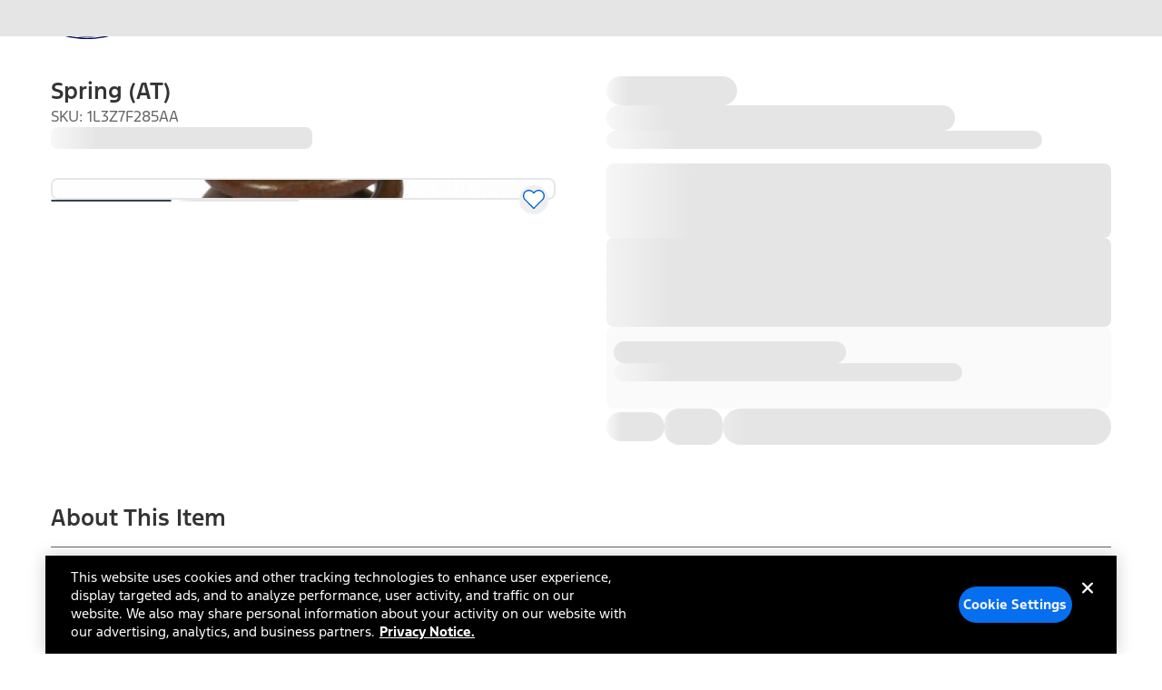

--- FILE ---
content_type: application/x-javascript
request_url: https://www.ford.com/etc/designs/common/metrics/base.min.js
body_size: 2751
content:
/*global FD: false */
;(function(win, common) {

	var ns = 'FD.Common.Metrics';
	if(common.nameValue(ns + '.register')) {
		return;
	}
	var metrics = common.namespace(ns);
	var plans = {};
	var actionsTriggers = {};
	var defaultPlan = null;
	var debugWindow = null;
	var debugRowHighlight = false;
	var lastPlanHandlerRegistered = null;
	var pageInitialized = false;
	var jQ = null;

	common.assign(metrics, {
		register: registerPlan,
		initializePage: initializePage,
		plan: getPlan,
		disable: function() {
			lastPlanHandlerRegistered && lastPlanHandlerRegistered.disable();
		},
		enable: function() {
			lastPlanHandlerRegistered && lastPlanHandlerRegistered.enable();
		},
		debug: showDebug,
		elementData: getElementData
	});

	common.ready(init);

	///////

	function dtmLoaded() {
		return !!win._satellite;
	}

	function init() {
		if(!dtmLoaded()) {
			console.log('[metrics.init] DTM library not loaded at init call.');
		}
		if(win.jQuery) {
			jQ = win.jQuery;
			jQ('body').on('click', '[data-fd-metrics-click]', processMetricsClick);
		} else {
			console.log('[metrics.init] jQuery library not loaded, document metrics click handling not available');
		}
	}

	function appBase(app) {
		var base = common.nameValue('FD.' + app + '.Metrics');
		return (base && base.provider) ? base : null;
	}

	function registerPlan(plan, baseProvider) {
		var handler = plans[plan.app];
		if(!handler) {
			var base = baseProvider || appBase(plan.app);
			if(!base) {
				console.log('[metrics.registerPlan] Metrics provider missing for app ' + plan.app);
				return;
			}
			handler = plans[plan.app] = {
				plan: plan,
				provider: base.provider,
				enabled: dtmLoaded()
			};
			common.assign(handler, {
				data: retrieveMetricsData.bind(handler),
				page: firePageBottom.bind(handler),
				direct: fireDirect.bind(handler),
				enable: function() {
					handler.enabled = dtmLoaded();
				},
				disable: function() {
					handler.enabled = false;
				}
			});
			base.handler = handler;
			if(!defaultPlan) {
				defaultPlan = handler;
			}
			plan.handler = handler;
			lastPlanHandlerRegistered = handler;
            console.log('[metrics.registerPlan] Plan registered for app ' + plan.app, plan);
		}
		return handler;
	}

	function getPlan(app) {
		var handler = (app) ? plans[app] : defaultPlan;
		return handler && handler.plan;
	}

	function parseAction(action) {
		if(typeof action === 'string') {
			action = JSON.parse(action);
		}
		return action || null;
	}

	const jsonRegex = /{\(([.,a-zA-Z0-9_: \$]*)\)}/gm;
	function parseMetricsValue(val, data, action) {
		var _this = this;
		return val.toString().replace(jsonRegex, function (s, token) {
			var t = token.split(',');
			var v = getMetricsValue.call(_this, data, t[0], action);
			return v !== null ? ((t[1] || '') + v + (t[2] || '')) : '';
		});
	}

	function getMetricsValue(data, name, action) {
		var _this = this;
		var val = null;
		do {
			// try to get value from passed in data
			if (data) {
				val = common.nameValue(name, data, '_');
				if (typeof(val) !== 'undefined') {
					break;
				}
			}
			// try to get value from action variable data
			val = action.variables[name];
			if (val) {
				break;
			}
			// fix for MTX-20222
			if (val === `{(${name})}`) {
				val = null;
				break;
			}
			// try to get value from application provider function
			if (_this.provider) {
				val = _this.provider(name);
				if (typeof(val) !== 'undefined') {
					break;
				}
			}
			val = null;
		} while (false);
		if(val !== null) {
			// process any substitutions
			val = parseMetricsValue.call(_this, val, data, action);
		}
		return val;
	}

	function retrieveMetricsData(action, data, trigger) {
		var result = {};
		var actionItem = action && action.id && this.plan.actions[action.id] || action.actionItem;
		var _this = this;
		if(data && (data.jquery || data instanceof Element)) {
			data = getElementData(data);
		}
		if(actionItem && actionItem.variables) {
			common.objectForEach(actionItem.variables, function(val, name) {
				if(val === true) {
					val = getMetricsValue.call(_this, data, name, action);
				}
				if(val !== null) {
					var nameSplit = name.split('_');
					if(nameSplit.length === 2) {
						if(!result[nameSplit[0]]) {
							result[nameSplit[0]] = {};
						}
						result[nameSplit[0]][nameSplit[1]] = parseMetricsValue.call(_this, val, data, action);
					} else {
						console.log('[metrics.retrieveData] Invalid variable name ' + name);
					}
				}
			});
		} else {
			console.log('[metrics.retrieveData] Invalid action id ' + (action && action.id));
		}
		debugAction(actionItem, result);
		return result;
	}

	function initializePage(action) {
		try {
			var base = appBase(action && action.app);
			if(base) {
				win.digitaldata = retrieveMetricsData.call({
					plan: {
						action: {}
					},
					provider: base.provider
				}, action);
				pageInitialized = true;
				console.log('[metrics.initPage] data set ->', win.digitaldata, action);

			} else {
				console.log('[metrics.initPage] app provider not found');
			}
		} catch(ex) {
			console.log('[metrics.initPage] uncaught exception', ex, action);
		}
	}

	function firePageBottom() {
		let pageAction = {};
		let action = {};
		try {
			if (FD?.Brand?.Context?.pageAction) {
				pageAction = JSON.parse(FD?.Brand?.Context?.pageAction);
				action = FD?.Brand?.Metrics?.handler?.plan?.actions[pageAction.id];
			}
		} catch(error){
			console.error("[metrics.base] firePageBottom", error);
		}

		if (!action?.direct){
			triggerSatelliteBottom();
			if (action?.altdirect) this.direct({
				actionItem: action,
				...pageAction
			});
		} else {
			window.digitaldata = {};
			triggerSatelliteBottom();
			this.direct({
				actionItem: action,
				...pageAction
			});
		}
	}

	function triggerSatelliteBottom(){
		try {
			if(win._satellite) {
				win._satellite.pageBottom();
				console.log('[metrics.firePageBottom] -> page bottom fired');
			} else {
				console.log('** DTM CALL DISABLED ** [metrics.firePageBottom]');
			}
		} catch(ex) {
			console.log('[metrics.firePageBottom] uncaught exception', ex);
		}
	}

	function fireDirect(actionValue, data) {
		try {
			var action = parseAction(actionValue);
			var directAction = action && this.plan.actions[action.id];
			if (directAction && (directAction.direct || directAction.altdirect)) {
				if(filterCheck.call(this, action)) {
					if(dtmLoaded() && this.enabled) {
						win.digitaldata = this.data(action, data);
						if(directAction.direct) {
							win._satellite.track(directAction.direct);
							console.log('[metrics.fireDirect] -> ' + directAction.direct, common.assign(true, {}, data), action);
						}
						if(directAction.altdirect) {
						    win._satellite.track(directAction.altdirect);
							console.log('[metrics.fireDirect] -> ' + directAction.altdirect, common.assign(true, {}, data), action);
						}
					} else {
						console.log('** DTM CALL DISABLED ** [metrics.fireDirect - direct] -> ' + directAction?.direct, common.assign(true, {}, data), action);
						console.log('** DTM CALL DISABLED ** [metrics.fireDirect - altdirect] -> ' + directAction?.altdirect, common.assign(true, {}, data), action);
					}
				}
			} else {
				console.log('[metrics.fireDirect] invalid action', action, directAction);
			}
		} catch(ex) {
			console.log('[metrics.fireDirect] uncaught exception', ex, actionValue, data);
		}
	}

	function filterCheck(action) {
		var valid = true;
		var actionItem = action && action.id && this.plan.actions[action.id];
		switch(actionItem && actionItem.filter) {
			case 'oncePerPage':
				valid = !actionsTriggers[action.id];
				actionsTriggers[action.id] = true;
				break;
			case 'oncePerSession':
				var key = 'fd-metrics-trigger-' + action.id;
				valid = !win.sessionStorage.getItem(key);
				win.sessionStorage.setItem(key, true);
				break;
			case 'oncePerNameplate':
				// TODO - look at using parameter as the key
				break;
		}
		return valid;
	}

	function getElementData(el) {
		var $el = jQ && jQ(el);
		if(!$el || $el.length === 0) {
			return {};
		}
		var data = null;
		var attr = $el.attr('data-fd-metrics-data');
		if(attr) {
			try {
				data = JSON.parse(attr);
			} catch (e) { }
		}
		return common.assign(
			getElementData(
				$el.parent()
					.closest('[data-fd-metrics-data]')
			),
			data || {}
		);
	}

	function processMetricsClick() {
		try {
			var actionValue = jQ && jQ(this).attr('data-fd-metrics-click');
			if (actionValue) {
				var action = JSON.parse(actionValue);
				var handler = plans[action.app];
				if (handler) {
					handler.direct(action, this);
				} else {
					console.log('[metrics.processMetricsClick] handler not found for ' + action.app);
				}
			}
		} catch(ex) {
			console.log('[metrics.processMetricsClick] uncaught exception', ex);
		}
	}

	function showDebug () {
		if(!debugWindow || debugWindow.closed) {
			debugWindow = win.open('', 'fdmetricsdebugger', 'height=500,width=500,resizable=1,scrollbars=1,location=0');
			debugWindow.document.open();
			debugWindow.document.write('<html><head><title>Common Metrics Debug Window</title><style>body { font-family: "Lucida Sans Unicode", "Lucida Grande", Sans-Serif; font-size: 0.8em; margin:0; padding: 0; } h1, h2 { margin: 0 0 .3em 0; } div { padding: 0.8em; } dl { margin: 0 1em; } dt { float: left; width: 12em; font-weight: bold; } dd { margin-left: 12em; }</style><script>function addAction(action) { document.getElementsByTagName("body")[0].appendChild(action); window.scrollTo(0, document.body.scrollHeight); }</script></head><body></body></html>');
			debugWindow.document.close();
		}
		debugWindow.focus();
	}

	function debugAction(actionItem, data) {

		if(jQ && debugWindow && !debugWindow.closed) {
			if(actionItem) {
				var $action = jQ('<div></div>').css({backgroundColor: debugRowHighlight ? '#ccccff' : '#eeeeff'})
					.append(jQ('<h1></h1>').text('[' + (actionItem.direct ? 'direct' : 'page') + '] ' + (actionItem.name || '')));
				data && common.objectForEach(data, function (val, name) {
					var hasProp = false;
					var $prop = jQ('<dl></dl>');
					val && common.objectForEach(val, function (v, k) {
						$prop.append(jQ('<dt></dt>').text(k))
							.append(jQ('<dd></dd>').text(v));
						hasProp = true;
					});
					if (hasProp) {
						$action.append(jQ('<h2></h2>').text(name));
						$action.append($prop);
					}
				});
				debugWindow.addAction($action.get(0));
				debugWindow.focus();
				debugRowHighlight = !debugRowHighlight;
			}
		} else {
			debugWindow = null;
		}
	}

})(window, FD.Common);

--- FILE ---
content_type: application/javascript
request_url: https://www.ford.com/8c1Cf3N5Kri7i/x3tC6W0/F386E64/NOwaQX3G9EN3rG/PW0JTHkTAQ/SmxGUS/wlLHwB
body_size: 177065
content:
(function(){if(typeof Array.prototype.entries!=='function'){Object.defineProperty(Array.prototype,'entries',{value:function(){var index=0;const array=this;return {next:function(){if(index<array.length){return {value:[index,array[index++]],done:false};}else{return {done:true};}},[Symbol.iterator]:function(){return this;}};},writable:true,configurable:true});}}());(function(){Yd();c9G();XcG();var J5=function(kE){try{if(kE!=null&&!Sw["isNaN"](kE)){var Uv=Sw["parseFloat"](kE);if(!Sw["isNaN"](Uv)){return Uv["toFixed"](2);}}}catch(f7){}return -1;};var EX=function(){Jm=[];};var f9=function(Tv,X5){return Tv>X5;};var gt=function(W9){var Ar='';for(var Om=0;Om<W9["length"];Om++){Ar+=W9[Om]["toString"](16)["length"]===2?W9[Om]["toString"](16):"0"["concat"](W9[Om]["toString"](16));}return Ar;};var v7=function(NS,dJ){return NS|dJ;};var xT=function(){return hJ.apply(this,[Pd,arguments]);};var RS=function(XW){return +XW;};var pV=function(){return Sw["window"]["navigator"]["userAgent"]["replace"](/\\|"/g,'');};var XX=function(xX){return -xX;};var hJ=function GW(tv,PJ){var fT=GW;for(tv;tv!=jh;tv){switch(tv){case w:{Nv=TN*GN-QV+X7+Ht;JS=m7*TN-US+X7+Vr;kl=X7*QV*Kl+TN+m7;r5=m7*Vr*QV-TN+Ut;tv=Bz;Cr=Ut+Kl*TN+mT-Vr;SN=TN-GN*Kl+mT*Ut;}break;case cw:{return cl;}break;case cK:{for(var Mt=nc;IJ(Mt,UV.length);++Mt){QL()[UV[Mt]]=Gr(zE(Mt,Ht))?function(){return CS.apply(this,[kd,arguments]);}:function(){var lW=UV[Mt];return function(jV,zc){var VN=OS(jV,zc);QL()[lW]=function(){return VN;};return VN;};}();}tv=jh;}break;case Bz:{VW=sl*Ut+mT*m7+TN;Av=US*m7*Ht+TN*Vr;Sc=TN+GN*Kl*X7*Ut;Rt=TN*sl+mT-Ut+Kl;tv+=P;qE=Kl+GN*TN*US-mT;B7=TN*X7-QV+Ut+Kl;qT=Kl+GN*QV*X7-Ut;LJ=sl+mT*m7-Kl*Vr;}break;case cg:{xl=Ht*GN+TN+QV+sl;Wv=mT*X7+TN-Ut+m7;tv-=A6;NI=TN*Vr-US+GN+Ut;NT=US-Kl+TN*X7;N7=QV*mT-US+TN-Ht;TJ=Vr*TN+Kl*Ut*sl;}break;case dd:{fX=X7*TN-US-mT;CN=Ut+GN-mT+TN*m7;nv=m7+X7*Vr+QV*US;mX=Ut+US-Ht+TN*X7;hm=Kl*TN*Ht+QV*Ut;tv-=Fw;ZS=X7*Kl*sl*Vr+m7;}break;case Mz:{r7=TN*Kl-sl*QV+Ut;LE=sl+QV+mT*Ht+Ut;mS=TN*m7+QV-mT-Ht;Jc=Ut+QV+X7*Ht*GN;IW=X7+QV+mT*Ht;qL=mT*Kl*QV-US+X7;tv+=ww;}break;case nG:{pS=X7+TN*GN+m7*sl;tv=LB;MJ=Ut*GN*X7+TN*Vr;Kc=X7*TN-Vr*Ut;qc=US*X7*QV*m7+mT;DI=Kl+sl*TN+QV+X7;tl=mT*QV-Vr*Kl*US;g5=US+TN+mT*m7+X7;}break;case Ph:{f5=US*Vr*X7+m7-Ht;MW=Vr*QV+X7+sl*Ut;SW=m7*TN+Vr+mT+US;bl=sl*QV*X7-Kl*mT;rI=mT*Kl-m7+GN+US;dv=sl*TN-US+GN*QV;tv=z8;}break;case zG:{sT=mT+m7*sl*QV;tv=gx;MX=US+X7*TN-GN+Kl;ON=X7+QV*TN+Vr;Zr=mT+Vr+m7*GN*X7;q7=QV-US+sl*Vr*m7;r9=TN+m7*mT-QV-Vr;}break;case lY:{tr=GN*sl*mT+QV-X7;hE=US-mT-GN+X7*TN;V7=mT-Kl+TN*m7;ft=QV*GN*Ht+Ut-sl;AJ=sl*QV+US+TN*m7;Ll=sl*US+m7+Ht*TN;Bv=mT*Ut*m7-Vr-QV;tv=Jh;zX=Ut*mT*sl-X7*Kl;}break;case fx:{K7=Kl*mT-Ut+Vr;zT=sl+TN*Ut+X7-Vr;Ml=GN-mT+Vr+m7*TN;Sv=mT+Kl+TN+Vr;p7=TN+sl-Ht+X7*Kl;tv=dd;HJ=m7+GN*TN+US-mT;}break;case hw:{tT=m7*TN-GN+sl*mT;xv=mT*X7*Kl-QV-US;YT=QV+TN*sl-GN-mT;st=US*Vr+m7*QV+TN;hN=TN*sl+GN*US*Ht;gr=Kl+Ht+TN+mT*QV;tv=Cx;}break;case zg:{ZN=US*TN-Kl+mT*m7;L9=Ut*TN-Kl-m7*Vr;tv-=GO;zm=mT*GN+Ht*US-sl;hI=Ut*QV*Ht*Vr+GN;}break;case rd:{tm=sl*X7*Ht*Ut*US;bE=mT+Vr*sl*Ut*Ht;Q9=X7*TN+QV+Ht-mT;x5=QV*TN-X7+US;Sr=TN*sl+X7+mT;bS=GN+TN*sl-m7*Vr;tv=Rg;}break;case Fg:{while(f9(j7,nc)){if(nl(zN[EI[Kl]],Sw[EI[US]])&&nm(zN,vc[EI[nc]])){if(Jv(vc,Cc)){cl+=qt(Dw,[nV]);}return cl;}if(kV(zN[EI[Kl]],Sw[EI[US]])){var P7=kJ[vc[zN[nc]][nc]];var cT=GW.apply(null,[sB,[P7,Gr(Gr(US)),zN[US],s7(nV,WV[zE(WV.length,US)]),j7]]);cl+=cT;zN=zN[nc];j7-=CS(Zs,[cT]);}else if(kV(vc[zN][EI[Kl]],Sw[EI[US]])){var P7=kJ[vc[zN][nc]];var cT=GW(sB,[P7,VV,nc,s7(nV,WV[zE(WV.length,US)]),j7]);cl+=cT;j7-=CS(Zs,[cT]);}else{cl+=qt(Dw,[nV]);nV+=vc[zN];--j7;};++zN;}tv+=kw;}break;case Oz:{IT=TN*Vr+US-Kl*QV;p5=QV*GN*m7+TN-US;XN=Kl*Vr*GN*sl-US;mt=Vr*mT*Kl-Ht*X7;pT=Vr*TN*US-Ut*QV;tv=Lx;}break;case LA:{var ZJ=PJ[qO];if(kV(typeof ZJ,ST[Ut])){ZJ=BI;}var lT=s7([],[]);rl=zE(Oc,WV[zE(WV.length,US)]);tv-=Hd;}break;case ls:{QE=sl*Ut+GN-Kl-US;wT=Kl*mT-US+Ht;tv+=PL;Cm=mT+QV+m7*Ut+Vr;XI=Ut-US+GN+Ht*Kl;z9=US*Vr+Kl*Ut;Zm=sl+m7-Vr+Ht+X7;}break;case Kw:{return P9;}break;case XK:{IX=US*Kl*sl*Ut*GN;Rm=GN*US*TN+sl*Kl;cJ=Vr*Ut*QV*GN;pN=sl*TN+GN*Ht*QV;tv+=fx;nS=Ut*QV*Vr*US-Kl;GJ=X7+Ut*QV*m7-Ht;nI=sl+QV*US*Ut*mT;Z7=mT-US+Ut+TN*QV;}break;case g8:{var Nl=PJ[wB];p9=function(t7,gT,xm,dN){return GW.apply(this,[WL,arguments]);};return I7(Nl);}break;case BL:{LW=TN+mT+Vr-QV;Lc=Ut-US+Kl+mT*Ht;dE=X7-Ut+TN*m7-mT;nE=US+sl-Ht+TN;Or=GN+TN+Ht-sl+US;UI=US-sl+TN+Vr+Ut;tv-=nz;lX=m7*QV+Kl+mT;jJ=US*Ut*QV*Ht;}break;case Dx:{ZV=X7+sl+QV*mT;fW=m7*Ht*QV*Ut-GN;cE=GN*TN+sl+Vr+Ht;XV=sl*QV+Kl+GN*mT;HW=QV+US+Ut+Vr*mT;tv-=Fz;rv=sl*TN+mT*Ht-Ut;ZX=m7*QV*X7+Ut*US;E9=m7*TN+Kl+Vr;}break;case qY:{wW=GN*Ht*sl+m7*mT;n9=Ht+Vr*Kl*mT;qW=GN*mT*sl-Vr+QV;Kt=US+Kl*Vr+TN+m7;tv=ZK;JJ=TN*GN+X7*Vr-Ut;zv=Vr*mT+TN*Kl;b7=Kl*m7+mT*Ht*GN;sr=Ut*TN-mT*US-sl;}break;case Dg:{if(IJ(YS,BQ[Hq[nc]])){do{Z4()[BQ[YS]]=Gr(zE(YS,XI))?function(){pU=[];GW.call(this,dx,[BQ]);return '';}:function(){var Hj=BQ[YS];var FP=Z4()[Hj];return function(l0,gP,Wk,AM,zq,hM){if(kV(arguments.length,nc)){return FP;}var I1=qt.apply(null,[Kz,[Zb,gP,Wk,Gr(Gr(US)),fb,hM]]);Z4()[Hj]=function(){return I1;};return I1;};}();++YS;}while(IJ(YS,BQ[Hq[nc]]));}tv=jh;}break;case Jh:{mj=Vr*Ut+X7*m7*GN;V0=Ut+QV+m7*GN*Vr;l3=US-QV+sl*TN;WM=Vr+sl+mT*X7+TN;NH=TN*Vr+X7+Kl-mT;tv+=KL;}break;case Fx:{g1=TN+sl*mT*Ht-m7;bD=m7*X7+Vr*TN+Ut;fP=X7*m7*Ut+Kl*QV;g4=Kl+Vr*X7+GN*TN;tv-=Th;I4=Ht+mT*Vr+GN+TN;sp=X7-Ht+TN*QV+US;}break;case Wx:{tv=Th;KQ=Vr*TN+GN*m7-Ut;WD=Vr*TN-Ht*GN*X7;F0=US+sl*Ht*mT+Kl;bQ=sl*QV+m7*mT+Ut;DH=QV*Kl*mT+sl+US;}break;case BA:{var j7=PJ[q6];if(kV(typeof vc,EI[Ut])){vc=Cc;}var cl=s7([],[]);nV=zE(D5,WV[zE(WV.length,US)]);tv-=kO;}break;case Jx:{Kf=TN*Kl*GN-mT;rf=mT*X7+Vr-Kl-sl;tv+=k6;LU=mT*Vr-Kl+Ht+X7;U4=GN*TN-m7+X7*sl;}break;case lK:{EQ=TN*m7*US-Ht-GN;tv+=Ed;gb=GN+Vr*TN;RM=TN*Vr+X7+GN-mT;bf=Ht+m7*QV*Vr+sl;W2=GN-Vr+Kl+TN*sl;MP=Vr*X7+US+GN*mT;}break;case gh:{H3=Vr+GN-Ht+m7*mT;Xk=QV-TN+m7*mT+Kl;H4=QV*sl+Ht*Kl*TN;BH=m7*US*X7*Ut+QV;OD=US+QV*mT+m7*X7;V4=TN+mT*GN*Ht+m7;tv=JA;cH=GN+X7*QV*sl*US;}break;case Z6:{Jq=mT*X7+TN+Ht-GN;tv=rK;CQ=TN*Vr-m7*Kl;lD=m7+mT*X7+sl+TN;QU=GN+m7*TN-Ut+mT;E3=TN*Kl-sl*QV+US;}break;case SZ:{tv-=Ax;LH=QV-m7+mT*Kl*Vr;LQ=QV+m7*X7*Ht-sl;UM=GN*QV*X7+m7*Vr;QQ=m7*TN+mT+X7+US;M2=Vr*QV-m7+TN*GN;qR=TN*m7-sl*Kl-mT;}break;case lO:{ID=Ut+Ht+TN*sl;Df=X7*mT-Ht+QV*Vr;cf=X7+Ut+Vr*QV*sl;OP=TN*GN*US+Vr+QV;Q2=TN*m7-Ht-Ut+QV;Gf=X7*mT+TN+GN-m7;tv-=qh;}break;case xB:{Qf=QV*Vr*Ht-GN+m7;S3=QV*TN-GN-sl;Ap=sl*mT+QV-Vr*X7;D0=Ut-m7+Ht+QV*TN;SP=TN*Kl-m7+sl*QV;GM=QV*X7*Vr+Ut+Ht;mR=m7*TN+Ht-Vr+mT;tv+=EB;}break;case nz:{Gb=Ht*US*Vr+QV*TN;MD=X7+sl*QV*Kl*m7;tv=D;NQ=QV*GN*US*Ht*Ut;Fp=GN*QV*Ht-Kl+m7;Sf=mT+m7*Vr*QV+sl;}break;case qh:{if(IJ(z0,Af.length)){do{O4()[Af[z0]]=Gr(zE(z0,m7))?function(){return CS.apply(this,[qO,arguments]);}:function(){var bH=Af[z0];return function(JP,U5,Sk,PU){var QD=p9.call(null,JP,U5,KR,Ok);O4()[bH]=function(){return QD;};return QD;};}();++z0;}while(IJ(z0,Af.length));}tv=jh;}break;case VK:{Fk=m7*TN+X7+mT-GN;vD=m7-Ht+GN*sl*QV;NU=Vr*TN+QV+X7;DQ=QV*TN-m7-Ut*Vr;tv=gL;kU=TN*Ut-X7+QV-mT;}break;case sB:{tv+=mx;var vc=PJ[wB];var xH=PJ[gG];var zN=PJ[Oz];var D5=PJ[WL];}break;case hA:{Sq=Ut*GN+mT*Vr*Ht;nb=Ut-Kl+US+mT*X7;dP=GN*QV*US*X7+sl;qf=Vr+TN*sl+Kl+US;x1=TN*GN+X7+Vr*Ut;tv=ZY;}break;case k8:{var tj=PR[JH];var zp=nc;while(IJ(zp,tj.length)){var hR=SU(tj,zp);var FR=SU(xT.q,I0++);YM+=qt(Dw,[sQ(bU(sQ(hR,FR)),v7(hR,FR))]);zp++;}tv=Hz;}break;case S8:{return lT;}break;case bz:{H0=X7*Vr+m7+Ut;Qb=sl-QV+X7*Kl*GN;kk=QV*Ht+Vr-US+X7;fb=X7*Ut-Ht+US-GN;cj=sl+Vr*US-Ht+GN;Zb=Ht+Kl*X7-GN;LP=Kl+m7-GN+sl;tv=xK;g2=X7*Kl+sl-QV;}break;case Kh:{k0=sl+QV*TN+mT+X7;dM=Ht*TN-QV+mT*GN;N3=TN*Vr-Ht-Kl;dR=sl*X7+TN+mT-m7;tv=ds;L1=GN+mT*X7+Ht-sl;Up=m7*mT-QV*sl;ND=GN*Ut+Ht+TN*m7;}break;case YA:{OU=Ht+sl+TN*QV-Vr;tv=zg;kP=Kl*US+TN*QV+Ut;g0=US+Ut*mT+TN;qP=GN*mT+Ut-US-Vr;wM=Vr-QV-Kl+mT*GN;nj=mT*QV-TN+GN*Vr;s4=X7*TN*US-Ut*Kl;Ej=mT*Ht+Kl*Ut*GN;}break;case ld:{U2=TN*sl-Kl-GN+Ut;q0=m7*Kl*GN*X7-Vr;CH=m7*QV*US*GN;fH=GN-mT+TN*Ht+QV;Pp=m7*GN*Kl+Ut+QV;tv+=Ms;}break;case gA:{tv-=wY;d0=Ht*Ut*QV-sl-m7;Bf=sl*m7+GN*X7-Kl;IU=Ht*QV*Ut+m7*mT;wD=Ht+US-X7+TN*GN;CP=Vr+mT*X7+Ut*QV;Q5=US*Ht*Ut*QV-mT;}break;case B:{tv+=Ph;Bk=Vr*m7+Ht*sl-Ut;UR=QV-Ht+m7*X7*US;Ok=X7+sl+Ht+m7*Vr;KR=mT*Ut-Vr-GN+US;jH=TN*Vr-mT-Kl*X7;}break;case Ld:{tv=Kw;for(var pj=nc;IJ(pj,Vq.length);pj++){var XQ=SU(Vq,pj);var nM=SU(p9.kz,ZP++);P9+=qt(Dw,[v7(sQ(bU(XQ),nM),sQ(bU(nM),XQ))]);}}break;case KB:{return GU;}break;case Dh:{return tP;}break;case xZ:{Fb=US*Vr*QV*Ht;W0=Vr+TN+m7*mT*Kl;Mb=X7*Ut+TN*sl-Kl;tv+=gB;Mf=GN*QV*m7+US;PH=Ut+mT*sl*GN-X7;}break;case F8:{qD=Kl-m7-mT+TN*X7;YH=GN*mT+TN*m7-sl;tv=jY;T0=m7*TN+Kl-Ht*GN;tD=Kl+m7*TN+mT+X7;Uf=Kl*GN-QV+TN*m7;GR=sl+Ht+TN*GN;ZR=GN*TN+Ht*Kl*m7;}break;case qg:{XP=m7*sl*Vr*Kl-GN;zf=Ut+m7*Ht*sl+US;Yj=Vr*Ut*X7+mT-QV;tv+=Ox;Jb=Ut*sl*m7*Ht-Vr;Gk=QV*mT*Ut-Vr-sl;RD=QV-Vr+TN*US*Kl;I3=TN*QV-Ut-Kl;A4=TN*m7+Ht-sl+QV;}break;case Zd:{WV.pop();tv=jh;}break;case IL:{Pq=sl*QV+Kl*mT+m7;EH=TN*Vr-mT*Ht;b4=mT+QV*Ht-Ut;tv-=fO;B1=GN+X7-sl+mT;C5=GN*QV+sl*Ut+Ht;Sj=sl*X7-Kl-GN+US;}break;case Es:{q5=TN*Kl+Vr*sl+m7;GD=Ut+m7*Kl+TN*GN;Vk=Kl*Vr-sl+m7*TN;tv=AA;f4=Ht*m7+mT*Vr;Aq=X7*mT+Kl*Ht*m7;Rq=Ut+Vr*TN-X7-GN;}break;case NG:{Bj=sl+Kl+m7*Ut*mT;w0=mT*X7+Vr+Kl+sl;ZQ=TN*US*GN-Kl;Tp=X7+QV+mT*m7*Ut;C3=mT*Ht-US+Kl+TN;qQ=TN*m7+QV*Kl+GN;tv+=cL;}break;case Jg:{B4=sl+X7+US+m7*TN;Y0=sl+Vr*TN+US-QV;tv+=vh;Tq=GN-mT+TN*X7+US;rD=m7+GN+mT*X7+sl;}break;case Q:{TP=TN-US+Vr*X7-GN;tv=SZ;sD=Ut+sl*TN+Vr+US;JR=TN*Vr+Ht-sl*m7;q3=m7+Kl*mT+TN*QV;}break;case ZK:{G4=GN*m7-Ut+mT*Vr;zQ=QV*TN*US+Ht+mT;Pk=US*X7*Vr*m7;MQ=mT*X7-US-m7+Ht;gq=US*m7*TN-mT+sl;hP=Kl+sl*GN*mT-TN;hb=US*QV+TN*Vr+mT;fQ=X7*Kl*mT-Vr-m7;tv-=Hd;}break;case xs:{Vf=mT*Vr-Ht+sl*GN;tv=E;rR=US-mT+TN*m7+X7;T4=Vr*TN-sl*US-GN;vp=mT*Kl+GN+QV*TN;}break;case tx:{P4=sl-US+Vr+m7*Kl;EP=US+X7+Ut+QV;tv=bz;vf=US+GN*Vr*sl*Ut;b5=Kl*GN*m7;Y2=Ut*sl*Ht*QV+X7;}break;case EA:{tv+=q6;MH=TN*US*sl-Ht-Vr;sb=Kl+X7*TN-GN;df=Vr*mT+m7*QV-X7;J2=US+m7*sl+Vr*TN;dH=X7+QV+Vr+TN-sl;}break;case ZY:{O3=X7*TN*US-QV*GN;ZH=m7*mT-GN-Ht-TN;dk=sl*mT+QV+Ht*US;cQ=Vr-sl+mT+TN*m7;tv+=gG;}break;case Gz:{rq=QV-Vr+mT+TN+X7;tv-=gL;db=QV*mT+Kl-m7-Vr;GP=TN-Kl+mT+X7;AH=X7*GN*US*Vr;Fj=X7-m7+Kl*Ut*TN;}break;case dx:{var BQ=PJ[wB];tv=Dg;var YS=nc;}break;case jY:{WH=mT-X7+TN*GN+Kl;IH=sl+Vr*Ut+GN*TN;tv+=fx;zR=sl*m7*GN*Ut+Ht;UP=sl*Kl*m7*QV-US;}break;case ds:{lP=Kl+sl*TN-m7*QV;J4=TN+m7+US+Ut*mT;Dj=mT*sl*Ut-Ht+QV;xM=sl*Ht*GN+mT+TN;Z2=mT-sl+Vr+TN*QV;tv=GL;Nq=US*m7*mT;}break;case Lx:{pM=sl*m7*X7-TN-US;f2=m7*TN-X7*Ut;xQ=TN+X7+sl*QV*Vr;tv+=B8;wj=QV*Vr+TN*Kl+Ht;zD=Ut*Kl*Ht*QV;x0=QV+TN+Vr*GN;}break;case tY:{tv+=s6;Uk=Vr*GN*m7+QV;A0=Vr*QV*m7-mT-Ht;DR=TN*QV-sl-Ut-mT;zj=TN*Vr-mT-X7;}break;case fg:{A1=QV*mT+Ht*m7+sl;l1=Ut*m7+sl*TN+GN;WR=X7-Kl+Ut+sl*mT;tv-=bg;sH=US+Vr-X7+TN*QV;w3=TN-GN-m7+mT*X7;Db=US+TN+mT*Kl*Ut;}break;case E:{lk=Ht*TN*US+Ut-mT;tv=dh;O2=mT*Ut*m7-X7+GN;gH=TN*Vr+mT-m7+QV;YQ=X7*TN-m7*Ut*sl;Ij=m7*US+mT*QV;Wj=m7*TN+sl*Vr+X7;}break;case Vz:{mM=TN*QV-US-Vr-sl;jp=Vr*X7*GN-Ht;E0=TN*Kl-Vr-X7*US;tv+=JL;c1=X7+Ht+Ut*m7*mT;xb=Kl*TN-X7+mT*m7;c2=TN-Ht+X7*mT*US;ZU=m7*TN+X7+Ht+Vr;}break;case Ax:{Aj=Ht+Kl-US+mT*QV;tv+=fG;P3=sl+Kl+GN*TN-QV;Dq=sl+QV*Vr*m7+GN;tR=GN*TN-Ut*QV-Kl;Q3=Ht+Kl*TN+GN+sl;hk=Kl*m7*GN*sl-Ut;Qj=X7*Ht*m7-TN-Kl;}break;case Qh:{X3=m7-US+mT*Ut+TN;SH=mT*Ut*GN+TN;tv=vK;W3=sl*X7+TN-QV+US;b0=sl+Kl*TN*Ut+X7;}break;case x6:{tv-=QZ;Vr=Kl*Ht-GN+US+Ut;m7=Ut+Ht+US;sl=Kl*US+Ht;QV=m7+sl-Vr+Kl;mT=Vr+QV*Ht-Kl-m7;TN=mT-sl+QV*m7+US;}break;case Kz:{tv+=Sh;while(f9(wb,nc)){if(nl(rM[ST[Kl]],Sw[ST[US]])&&nm(rM,ZJ[ST[nc]])){if(Jv(ZJ,BI)){lT+=qt(Dw,[rl]);}return lT;}if(kV(rM[ST[Kl]],Sw[ST[US]])){var Kb=F1[ZJ[rM[nc]][nc]];var X2=GW(cs,[rM[US],Bq,s7(rl,WV[zE(WV.length,US)]),bR,wb,Kb]);lT+=X2;rM=rM[nc];wb-=CS(Kz,[X2]);}else if(kV(ZJ[rM][ST[Kl]],Sw[ST[US]])){var Kb=F1[ZJ[rM][nc]];var X2=GW(cs,[nc,LP,s7(rl,WV[zE(WV.length,US)]),Zm,wb,Kb]);lT+=X2;wb-=CS(Kz,[X2]);}else{lT+=qt(Dw,[rl]);rl+=ZJ[rM];--wb;};++rM;}}break;case XO:{OR=TN*m7-QV+mT+Kl;t4=Kl+TN*Ht+m7-GN;NR=m7*X7*sl-Kl*US;S0=TN*sl-m7+X7*mT;Cb=GN*QV*Kl*sl+Vr;tv=Z6;qk=X7+Kl+GN*mT*Ut;}break;case gd:{Pf=Kl+TN+m7*mT-US;nc=+[];tv=tx;X7=Kl+US+QV+GN-Vr;r4=GN*X7*Kl-Vr+m7;jU=US+Vr+m7+Kl;}break;case RL:{lj=Vr-GN+Ht*m7-Ut;Bq=GN+mT-QV+Ht*Ut;hD=GN+sl*QV+X7-Vr;tv+=bG;vk=m7*X7+Kl-sl-GN;}break;case vg:{if(IJ(rU,B0.length)){do{var sR=SU(B0,rU);var n5=SU(Uq.gs,XH++);tP+=qt(Dw,[sQ(bU(sQ(sR,n5)),v7(sR,n5))]);rU++;}while(IJ(rU,B0.length));}tv+=fx;}break;case vK:{DD=US-sl*mT+QV*TN;Lf=Vr*mT+Ut*QV+Ht;x4=m7*mT+X7+Ht*Ut;L4=TN*m7*US-X7*Ht;gj=Kl+m7*QV*Ht*Ut;AD=Lf+x4-Ok+Vp+L4-gj;wP=US+GN*Vr+TN*QV;tv+=Bh;}break;case Zs:{tv+=f6;cR=[[gU,nc,XX(g2),cp],[]];}break;case rL:{tv-=bB;HM=X7+m7+sl*Ht*mT;Rp=Ht*TN+QV+Kl-Ut;L3=Kl*X7+US+TN*QV;lQ=X7+m7*TN+Ht-mT;N2=Ut*X7*Vr*Ht+sl;TH=X7-Ht+mT*Ut*m7;}break;case gx:{Ep=sl*TN-mT+QV-Ut;tv+=KB;Lp=Ht*TN*US-X7-Kl;Gq=Vr*X7+TN*Ht;XD=TN-mT+Vr*m7*X7;V1=sl+Vr*mT*Ht;}break;case GZ:{kj=Vr*sl+Ht*TN+QV;tv-=Ix;p4=TN*GN+m7*Ht-Ut;S2=Ut*TN-X7*US;cq=m7*sl*GN-QV-Vr;BR=mT-Ht+Vr*TN+sl;Eq=TN*GN+QV+Ut-mT;}break;case Rz:{tv+=T;M3=TN*QV-mT-Kl+Vr;YR=Kl*X7+QV*m7*GN;gk=Ht*GN*X7-mT+QV;QR=QV+TN*GN-mT-m7;Ub=m7+Kl*GN+Ht*TN;Rj=TN+mT*X7+sl*GN;cD=QV-Kl+GN*Vr*sl;j2=QV+GN*X7*m7;}break;case Px:{var XH=k5(zE(Sp,WV[zE(WV.length,US)]),HP);tv-=Ms;var B0=mD[xf];var rU=nc;}break;case QO:{LR=US*Vr*mT-Kl-X7;O0=Ut+GN*TN-m7*sl;vM=mT+TN*sl+Ut+GN;mb=Ht*QV+X7*mT;tv=fg;r3=Ut*mT*m7+X7*QV;kb=GN*mT*Ut-X7+QV;}break;case dZ:{tv=qh;var Af=PJ[wB];I7(Af[nc]);var z0=nc;}break;case Z8:{Wb=GN+TN*sl*US+m7;HQ=TN*Vr+mT*m7*US;tM=sl*QV*Kl*Vr;np=X7*Vr-US+QV*TN;tv=rL;}break;case cs:{var rM=PJ[wB];var hQ=PJ[gG];var Oc=PJ[Oz];var mH=PJ[WL];var wb=PJ[q6];tv+=IY;}break;case ph:{tv+=J;G2=Ht+QV*m7*Vr+US;mf=mT+X7*GN*QV-US;D4=Kl*TN+mT*sl;KH=sl*TN-m7-X7-Ut;FH=GN*Ut+mT*Vr+m7;z3=Ut*m7+X7*mT+GN;}break;case TL:{WU=mT+TN*sl-QV+X7;BD=m7+X7-QV+TN*Vr;KP=Vr*mT*Ut+Ht-X7;m2=mT*Ut*sl+GN-QV;C4=Kl+GN+m7*TN-Ht;WQ=TN*QV+mT-m7-US;tv-=nK;}break;case hL:{var d1=PJ[wB];Uq=function(nk,pP,n2,vP){return GW.apply(this,[Ag,arguments]);};return bk(d1);}break;case cL:{Jj=GN*X7*Kl*Vr+mT;S1=US*GN*TN+QV*sl;tv+=Px;jQ=sl-Ut+Kl*TN-Ht;sU=TN*QV+mT-m7*sl;fq=Ht*TN+Ut+mT+GN;I2=QV*m7-GN-US+TN;Xb=mT*Ut*sl+m7*X7;mq=mT*Ht*sl+GN*m7;}break;case Tx:{rb=[[mT,XX(GN),Ut,XX(g2),sl,XX(Kl)],[],[XX(wT),D3,XX(HP),Kl],[],[XX(X7),sl,XX(US)],[Zb,XX(g2),GN],[]];tv+=sw;}break;case Os:{Tk=QV*sl*m7+Ht-Kl;VU=mT+TN*Vr-m7*X7;tv+=dO;Mk=X7+QV*mT-Vr-Ut;Cp=TN*X7-Kl+Ut-sl;V2=TN*QV+Ut*sl+Vr;jP=X7*mT-sl-Kl+m7;z4=m7+GN+QV*X7*sl;}break;case Hw:{tv+=jd;return fR;}break;case bK:{w2=Vr*TN+Ht*QV-X7;tQ=Ht-m7*sl+X7*TN;j3=US*X7*QV-mT+TN;J3=Ht*Ut*QV*sl-TN;tv=Jx;Wq=mT*QV+Kl*sl*m7;j5=US*Vr+TN*m7+mT;}break;case dh:{m0=Ut*X7*Ht*Vr-US;v4=QV*m7*Vr-US+mT;tv=sw;Cj=QV*sl*Vr-GN*m7;L2=sl-TN-GN+mT*X7;HD=TN+QV+Ht*mT;kf=Ut*TN-Vr*sl+Kl;}break;case pL:{M4=Vr-Ut+mT*GN*Ht;Y1=mT-m7+GN*TN+X7;tv=pG;m1=TN*QV-Vr+mT-Ut;nq=mT*X7+Kl-Ht+Ut;k3=Kl*sl*Ht*m7+TN;pp=Ut*TN*Kl*US+mT;Nb=TN*m7-Kl*sl-Ht;Ck=GN-m7+TN*sl;}break;case Xg:{JQ=GN*m7+X7+Kl+US;SD=X7-US+QV*GN+Vr;cP=X7*sl*QV+TN*Kl;tv+=pO;Z3=X7*QV+Ut*Vr+sl;}break;case BY:{var XR=nc;tv-=sz;while(IJ(XR,dU.length)){var T3=SU(dU,XR);var BM=SU(Lb.Rw,ZM++);fR+=qt(Dw,[v7(sQ(bU(T3),BM),sQ(bU(BM),T3))]);XR++;}}break;case EZ:{qU=Vr*QV*sl*US-X7;Nj=Ht*TN+m7-mT+US;tv=VK;dj=GN+Ht+TN*Vr+Ut;PM=m7-Kl*US+X7*mT;KU=m7+X7*TN+Ut-mT;qp=X7+TN*QV+Ht*m7;}break;case Eg:{tv-=kh;for(var FU=zE(UH.length,US);nm(FU,nc);FU--){var Nf=k5(zE(s7(FU,Np),WV[zE(WV.length,US)]),R0.length);var m3=SU(UH,FU);var zb=SU(R0,Nf);xP+=qt(Dw,[sQ(bU(sQ(m3,zb)),v7(m3,zb))]);}}break;case Hz:{return YM;}break;case Bg:{tv=PO;if(kV(typeof Kp,TU[Ut])){Kp=tU;}var GU=s7([],[]);jR=zE(j0,WV[zE(WV.length,US)]);}break;case jw:{tv=jh;var pk=PJ[wB];xT=function(zH,O1,bp){return GW.apply(this,[RK,arguments]);};return CR(pk);}break;case KK:{hU=sl+GN*TN+Kl*X7;P0=TN*Ht+m7*sl+GN;fj=Vr+Ut+TN*X7-mT;FD=Ht*mT*GN-Vr*Kl;MR=X7*Ht+Vr*mT+TN;jq=mT-Kl+m7+TN*Vr;QP=QV-Ht+TN*Vr+US;nQ=TN*m7-mT-Ut;tv=X;}break;case RO:{gQ=Ht+m7*X7*Vr-TN;n0=mT+X7*QV*Vr*US;A2=QV+X7*mT+GN*Vr;tv+=t6;vQ=QV*TN+GN*X7+Vr;ff=m7+mT*sl+Kl-Ht;}break;case YL:{qq=mT*Vr*Kl-sl+US;Oq=mT*X7*Kl-QV;tv-=fA;CD=Ht*GN+Kl+TN*Ut;JM=TN*m7-X7*GN;AP=Ut+sl*TN+mT;}break;case fh:{tv=IL;ck=Ut+GN*Vr*US-sl;F3=GN+Kl*m7+mT-Vr;bM=Kl*GN+X7+Ut+mT;cp=QV+X7-Ut+US+Vr;rk=mT*X7+Ht*sl*QV;}break;case xK:{CU=QV+X7*Ut+US;SQ=X7+sl*Ht-GN;cM=mT+QV+Ht+Vr-Ut;tv-=MG;VV=US*sl+m7*GN-Vr;Uj=m7+X7+US+Ut*GN;HP=X7+Kl*GN-m7;}break;case kL:{Yb=sl*Kl*QV*Ut-X7;c4=Kl-Vr+Ht*TN-GN;vq=US-X7-Vr+QV*mT;tv-=WK;w4=QV*TN-Vr-X7+Ht;kD=mT+QV-GN+TN*Ht;Kk=m7+TN-sl+mT*Kl;Ef=US+TN*Kl;}break;case HA:{WP=Ut+Ht*QV+TN;E2=TN*sl-Vr-Ut+mT;D2=mT+QV*X7*m7-Vr;vR=X7*m7*Kl+US-Ut;tv=ld;GH=TN*m7-Vr*sl;}break;case gL:{nP=Ut*GN*mT-Ht-m7;cU=US+TN*Ht+m7-X7;IP=Ht-mT+TN*m7*US;tv=Mh;Cq=sl*US*Ut*mT;}break;case z8:{x2=mT+QV*sl+Ut;jb=Ut+QV+m7*TN;r0=Ht+GN*X7*QV-m7;ZD=X7*US*Ht*GN-Vr;tv+=OG;YD=m7*Ut*mT-Ht+sl;V3=TN*QV+Vr-Kl+m7;}break;case ng:{tv=D6;QH=QV+GN*TN+mT+Kl;pQ=US+GN*TN-Ht*Vr;RQ=GN+Ut+TN*m7+X7;IR=sl+Vr*Ut*GN*QV;lq=Kl-mT+sl+X7*TN;Xq=X7*mT-QV+GN;}break;case Ah:{v3=Kl+Vr*QV+TN+Ht;kp=Kl*QV*mT-m7;tv-=LG;pq=Vr*Ut*mT-X7-TN;v0=X7*TN-m7*Ut-sl;H2=Ht*Kl*mT-m7-GN;}break;case Qs:{return [[XX(z9),X7,XX(X7),XX(Vr),Vr,Ut,XX(Ut),LP,GN],[],[],[],[nc,cp,XX(jU),XX(Ut),Kl,cj,XX(QV),z9,XX(g2),z9,XX(Zb)],[],[],[],[],[],[],[XX(LP),z9,XX(Vr),cj,XX(QE),sl,XX(Kl)],[XX(fb),GN,XX(Vr),z9,XX(Vr),XX(Kl)],[],[],[],[],[],[XX(m7),XI,XX(Kl)],[XX(GN),XX(HP),HP],[g2,XX(LP),sl],[Zb,XX(GN),Ut],[Bq,sl,XX(Kl)]];}break;case dw:{hj=QV-Ht+sl*TN+mT;xj=US*X7+m7*mT-QV;Mp=TN*m7+Ut*mT+QV;TD=QV*TN-US-m7-X7;r2=GN+Vr+X7+TN*m7;wQ=Ut*X7-m7+TN*GN;tv=Z8;X0=m7*QV*X7+GN;}break;case Gw:{kM=Ut+TN*Vr+US-Ht;Y4=mT+X7*m7*Ut*Kl;gM=X7+QV*sl*Vr-Ut;bb=Ut*sl*GN+TN+m7;NM=sl*m7*Kl*Vr-X7;l2=QV*Ht*US+TN*m7;Rf=TN*sl+GN+Ut-Ht;vU=X7+mT+GN+Vr*TN;tv=rG;}break;case vd:{R3=sl*Ht+Ut*TN-QV;Pj=mT+X7*m7+Vr*TN;tv+=bg;zM=TN*GN-US-Ut;E4=mT+QV+TN*Vr+Ut;Mq=sl*QV+Vr*mT*Ut;Kq=m7+GN+X7*mT+QV;z2=mT-Ut+TN+sl*m7;}break;case mz:{tv-=fs;sf=Ut+Vr+QV*mT-Ht;qj=TN*m7-mT*sl-QV;t3=X7*Kl*m7*Ut+Vr;PD=TN+Vr*QV*X7+US;YU=TN*sl-Kl-m7*Vr;}break;case tK:{Hb=Vr*TN+sl-mT+Kl;gf=mT-Kl-Vr+TN*m7;Of=sl-QV-GN+TN*m7;n4=GN*QV*m7-Vr-Kl;lp=TN*QV-mT+sl;Ob=TN*sl-Kl+Vr*m7;lb=US+Kl*Ut*sl*GN;Dp=QV*TN-Kl-GN-X7;tv-=cA;}break;case DB:{hf=X7*Ut*sl-Vr;OH=Ut*m7+TN*sl;j4=Ht*sl*Kl*Vr+Ut;dQ=X7*QV+TN*Ut+sl;R2=mT+Kl+TN*QV+sl;Lj=sl-QV+Ht*TN;d4=X7*m7*Vr+Kl+Ht;tp=Ht+TN*m7*US;tv+=kG;}break;case AA:{UU=TN*QV+sl+US+Ht;K2=QV*TN+X7-Ut+Vr;wk=sl*TN-X7-m7-GN;tv=w;w1=TN*Vr-m7*Kl*Ut;}break;case wh:{T2=Vr+Kl*Ut*TN+GN;Yk=QV*TN+US+mT-GN;Tb=TN+Kl+US+mT*m7;dD=US*Vr*TN+GN+m7;c3=Vr*TN+Ut-mT+m7;Eb=Ht*Vr*mT-QV;tv=Yx;QM=Ut+TN*Kl-mT;}break;case WA:{tv=mK;TR=US*m7+Ut+GN;Gj=mT+X7-Ut-Ht+Vr;x3=US*Vr*GN+Ut-m7;Z1=mT+m7-QV+GN+Vr;m4=sl*X7-Ut*m7-US;N4=Ut-Kl*US+Ht*sl;}break;case LZ:{return GW(jw,[xP]);}break;case Th:{MU=m7+Vr+mT+Ht*TN;tv=RO;X1=m7*sl+Ut*TN*Kl;rj=X7-Ut+Kl*TN+sl;TM=Ht*Ut*m7*QV;}break;case WG:{tv=jh;return [[XX(x3),lj,XX(US),XX(cj),jU,XX(GN),XX(m7),XX(GN),XX(B1),XX(US),N0,XX(X7),XX(Ut),XX(QV),XX(cj),mT,XX(X7)],[],[],[],[],[],[],[],[bR,XX(z9),m7,XX(GN),XX(Kl),g2],[LP,XX(XI),z9,XX(g2)],[],[],[],[],[],[Uj,XX(Ut),XX(Kl),XX(Ht),X7,XX(cj)],[Bk,XX(m7),XI,XX(HP),Vr,XX(LP)],[],[],[],[],[k4,XX(HP),XX(LP),z9,XX(Ut)],[JU,XX(GN),XX(bR)],[],[],[qb,US,XX(US),XX(jj)],[],[Zb,XX(GN),Ut]];}break;case l6:{Jf=Vr*mT+Ht+QV-GN;NP=mT*sl-US+Ut*TN;PQ=Kl+TN+US+sl+X7;Vb=QV*TN-mT-X7+m7;JD=TN*Ht-US+Vr-GN;xR=QV-GN+X7*Ht*m7;rp=mT*Vr-m7+GN+QV;tv-=Zh;Zk=X7+GN+Kl*sl*mT;}break;case D:{pb=mT*Kl*Ut-m7+Vr;J0=Kl-Vr+GN+TN*QV;bq=m7*X7*QV-Ut*Vr;jM=US+X7*Ht*Vr-Ut;tv+=Q6;k2=Ut*GN*sl*QV-mT;}break;case jO:{P2=mT*GN*sl-Ut*TN;tv+=Pw;s3=QV*TN-mT+Ut*US;Hf=QV*GN*m7+Ht-X7;s2=Ht+Kl+m7*mT+GN;C2=sl*TN-Ht+Ut*X7;Lq=Ut*TN*Kl-X7*GN;}break;case s6:{var Mj=PJ[wB];var KD=PJ[gG];var cb=PJ[Oz];var VD=PJ[WL];var fR=s7([],[]);tv=BY;var ZM=k5(zE(cb,WV[zE(WV.length,US)]),Zb);var dU=tf[KD];}break;case NB:{fD=TN*sl-Vr-GN*mT;lf=X7+mT*Ut*Vr+m7;tv+=qO;sM=Kl+TN*QV-X7+Ht;W4=m7*QV*sl;H5=Ut+Kl*Vr*sl*X7;K4=QV*m7*X7+mT+sl;}break;case nO:{G1=X7*Vr-Kl+sl+m7;tv+=Oz;Oj=QV-Ut+Kl*mT-Ht;Iq=Kl+GN+Ht+m7*QV;qb=Ht*mT-Ut*Kl*QV;JU=mT*Ut-m7-sl-US;jj=mT-QV+Vr*sl-US;}break;case zA:{tv=QO;hp=Vr*TN*US+sl-X7;nR=Ht+sl*GN*Vr*Kl;VR=GN*QV*Vr*US+Ut;AR=X7*QV*Ht+TN-m7;}break;case BK:{U3=m7*X7+QV+Vr-US;bP=Kl*Vr+X7*m7+GN;X4=US*QV*Ht*GN+m7;E1=Kl+QV*sl*Vr+Ut;tv=hA;}break;case Tg:{IM=Ut-sl*Ht+TN*QV;lR=QV*Ht+Vr*TN+mT;ED=Ut*Kl+Vr*TN-Ht;tv-=G6;BP=TN*Ht-m7+Kl*GN;Ek=TN*Ut+Kl*GN+Vr;SM=Ht-mT+X7*m7*QV;}break;case IY:{vj=QV+Ut+m7*mT;J1=sl*TN-X7-Ut*Kl;tv+=EG;nH=TN+X7+m7*Ht*Vr;tb=TN*GN+QV*Vr;lU=mT*Ht*GN-US+QV;g3=TN*QV-Ht*US*X7;}break;case TY:{f0=X7+QV*TN*US+mT;tv+=Ng;Ik=m7-Kl+Vr+Ht*TN;CM=US*m7*QV*Ht+sl;Zf=mT*sl-Vr+US;}break;case BO:{YP=mT+TN-Ht*sl;q4=TN-Ut+sl*US+Vr;AU=Vr+sl-QV+TN+m7;Qq=m7-US+X7+TN-Ht;sP=Ut*US*mT+QV+sl;HU=QV+X7*Vr+Ut+mT;tv-=Ng;sq=GN+Ht*Ut*QV*m7;HH=TN*m7-GN*Kl;}break;case nA:{LD=Ht-Vr+QV+sl*TN;Zq=X7*mT-m7+Ut*Vr;Bp=Vr*TN+Ut-QV*Kl;rQ=US*mT+TN*QV-Vr;tv=vd;lH=TN*US*m7-GN-QV;M0=TN-QV+X7*US*m7;HR=mT+QV-Ut+TN*sl;gD=mT*Ut+GN+X7*m7;}break;case pg:{zU=m7*X7*GN+sl+Ht;tv=tL;kQ=mT*Ht-Kl+Ut+GN;Jk=mT+m7+TN+Ut-Ht;Zj=TN*m7+Kl*GN+X7;RH=US+QV*TN-sl*m7;}break;case IO:{tv=BL;kH=Ht*US*TN+GN*QV;L0=TN+m7-Ut*Ht+sl;IQ=TN*US-Vr+mT*X7;c0=Vr*sl*m7+TN+Kl;mk=Kl*X7+m7*TN+QV;wR=GN*mT*Kl-Ut;wU=Kl-mT*m7+X7*TN;Op=Vr*m7*X7+sl+QV;}break;case D6:{nU=sl+m7*X7*Vr+TN;hq=mT*QV+US+sl+Ht;tv=sA;Xj=sl-QV+Ht*Kl*TN;xD=sl-US+mT*Kl*X7;FM=Vr*mT+Kl*Ht*m7;LM=mT*Kl*X7-GN;}break;case Pd:{var Np=PJ[wB];var Fq=PJ[gG];var If=PJ[Oz];var R0=PR[m7];var xP=s7([],[]);var UH=PR[If];tv-=TG;}break;case Rg:{rP=US*QV*TN+X7*Ht;vb=US+m7+TN*sl+mT;tv=Jg;fp=m7*sl*Kl*Vr+QV;Qp=Vr+TN*X7+Kl-mT;RR=TN*GN-m7*QV+mT;U0=Ht+TN+QV+X7-GN;nD=QV+mT*Kl+sl+GN;}break;case wz:{bj=Ht+TN*m7-X7-GN;N1=GN+X7+Ht*mT+sl;mp=m7*Kl*Vr+QV+mT;tv=tY;RP=Vr*Kl*QV+sl*GN;Q0=TN*Vr+mT-sl;}break;case l8:{K1=mT+m7*TN+QV*US;p0=TN*US*GN-QV;tH=Ht+QV+Ut+TN*Vr;fU=m7*TN+QV+Vr*sl;T1=TN*Ht+GN*US*X7;tv=pL;PP=X7*Ht*Vr+sl*TN;}break;case jZ:{tv=xZ;xk=GN-Ht+QV*m7*X7;VP=QV*m7*sl-Vr;Zp=X7*Ht*m7+QV*Ut;q2=sl*Ht*mT-Vr;G3=sl*GN*mT;}break;case LB:{MM=Vr*TN-Ht+mT*sl;tv+=hG;B3=US+X7*QV*sl-Vr;DU=mT+m7+TN*US*Vr;OM=mT*US*Ut-Ht+TN;}break;case hg:{Vp=US+X7*m7+GN*TN;jk=Ht*Vr+TN*GN;Nk=Vr*Ut*Ht*m7;Wp=GN*sl*m7*Kl;Yq=Vr+GN*US+TN*QV;Rk=QV*Kl*Vr+Ht+TN;tv=l6;Pb=TN-m7+X7+Ht;}break;case Pw:{Kj=Vr*TN+m7+Ht+GN;BU=Ht*TN-Vr-m7+X7;dq=X7*US+QV+sl*TN;Rb=X7+Ht+TN*Kl;Q4=US+QV*TN-Vr-Ht;tv+=vh;EU=X7+QV+m7*TN+sl;}break;case kA:{tv=jh;return [XX(Kl),Vr,XX(kk),[fb],XX(QV),XX(Ht),cj,Kl,XX(Ut),GN,[Zb],XX(Ut),LP,Ht,XX(m7),XX(Vr),g2,XX(g2),QV,sl,XX(CU),SQ,Ht,XX(Ht),LP,XX(cM),VV,sl,XX(Kl),[jU],XX(QV),XX(sl),XX(Uj),kk,XX(US),XX(GN),US,XX(US),Ht,US,X7,XX(HP),QE,XX(Ut),XX(wT),Cm,LP,XX(XI),z9,XX(g2),[Zm],XX(G1),Oj,LP,XX(X7),cj,XX(Iq),qb,US,GN,XX(JU),b5,Kl,XX(Ut),Vr,XX(z9),XX(GN),US,XX(wT),jj,XX(jj),Vr,US,XX(Zb),Zb,US,XX(Kl),Ut,GN,XX(GN),X7,XX(LP),[LP],Ut,HP,XX(LP),z9,XX(GN),XX(Ht),X7,nc,XX(X7),sl,XX(US),EP,nc,z9,XX(TR),XI,XX(z9),nc,QV,XX(Gj),x3,z9,m7,XX(Zm),jU,XX(Kl),XI,XX(Z1),mT,XX(Kl),US,XX(m4),[fb],XX(Ut),US,QV,XX(m4),LP,LP,QV,XX(TR),cj,XX(z9),XI,Kl,XX(US),sl,XX(HP),XX(N4),EP,XX(sj),VV,QV,Kl,XX(HP),SQ,Zb,XX(XI),XX(Ut),HP,XX(g2),HP,XX(m7),XX(P4),K0,x3,XX(sl),US,XX(pD),m7,XX(SQ),x3,XX(TR),vH,XX(N4),XX(z9),gU,XX(xq),XX(sl),XX(lj),GN,xq,x3,XX(QV),XX(sj),mT,XX(Bq),XX(QE),hD,US,XX(Zm),mT,XX(kk),kk,XX(vk),gU,cj,XX(g2),XX(HP),Zb,XX(Tf),N0,nc,XX(nf),kk,XX(k4),XX(Kl),XI,XX(ck),g2,Vr,XX(Vr),m7,[jU],Vr,XX(gU),SQ,XX(Ht),Ut,US,z9,XX(Z1),Bq,Ut,XX(Bq),xq,XX(Kl),XX(Ut),GN,XX(QV),XX(z9),m7,XX(GN),XX(Kl),[QE],Ut,[nc],[HP],QE,XX(US),[Zb],XX(Kl),Ut,XX(Ht),XX(Vr),XI,XX(XI),g2,XX(Kl),XX(sl),XX(mT),K0,QE,XX(Ut),XX(LP),XX(Kl),sl,XX(m7),LP,XX(Bq),xq,XX(Vr),g2,XX(F3),Z1,sl,XX(Vr),sl,XX(Zm),LP,QV,XX(TR),[Ht],QE,XX(TR),XI,XX(QV),Vr,Ht,XX(Zm),Vr,XI,XX(Vr),XX(LP),[QE],XX(US),Kl,Ht,Ut,[LP],cj,QV,XX(Ut),Vr,XX(cj),z9,XX(cj),g2,XX(cj),[nc],XX(k4),mT,XX(Zb),Zb,XX(XI),Zb,XX(jU),XX(QV),Zb,XX(pD),QV,XX(Vr),XX(Ht),g2,XX(Bq),xq,sl,XX(XI),z9,Ht,XX(Zm),LP,XX(Ht),QV,XX(cj),Kl,GN,GN,XX(lj),g2,cj,US,Kl,LP,XX(Ht),[nc],[HP],XX(sl),QE,XX(Zm),LP,m7,XX(QV),US,g2,XX(z9),XX(sl),Kl,XX(bM),nf,GN,XX(m7),QV,XX(LP),US,XX(Ut),cj,XX(Bq),K0,QE,XX(Zb),cj,HP,XX(Ut),XX(Kl),[Ht],nc,Ht,GN,X7,jU,XX(Ut),nc,XX(z9),QV,sl,XX(mT),TR,XI,XX(QV),Vr,Ht,Ut,nc,XX(z9),Zm,XX(k4),Zm,z9,XX(GN),xq,GN,US,XX(Zb),LP,nc,XX(cp),x3,XX(QV),XX(Kl),nc,XX(Kl),z9,Zb,Zm,XX(z9),XX(Kl),XX(sl),[Zm],XX(m7),Vr,XX(US),XX(QV),XX(EP),VV,XX(m7),XX(LP),Ut,z9];}break;case kd:{tv=cK;var UV=PJ[wB];Ib(UV[nc]);}break;case PO:{while(f9(wq,nc)){if(nl(Wf[TU[Kl]],Sw[TU[US]])&&nm(Wf,Kp[TU[nc]])){if(Jv(Kp,tU)){GU+=qt(Dw,[jR]);}return GU;}if(kV(Wf[TU[Kl]],Sw[TU[US]])){var jf=rb[Kp[Wf[nc]][nc]];var fM=GW(CO,[s7(jR,WV[zE(WV.length,US)]),Wf[US],Gr(Gr(US)),wq,jf,Gr(Gr([]))]);GU+=fM;Wf=Wf[nc];wq-=CS(IB,[fM]);}else if(kV(Kp[Wf][TU[Kl]],Sw[TU[US]])){var jf=rb[Kp[Wf][nc]];var fM=GW.call(null,CO,[s7(jR,WV[zE(WV.length,US)]),nc,Gr(Gr(nc)),wq,jf,Zm]);GU+=fM;wq-=CS(IB,[fM]);}else{GU+=qt(Dw,[jR]);jR+=Kp[Wf];--wq;};++Wf;}tv-=E8;}break;case OZ:{gR=X7+TN*GN+m7*US;mU=Ht*QV*sl*US+TN;tv-=lG;AQ=TN-US+Ut+m7*QV;Tj=Vr*TN-Ut+sl-m7;G0=TN*Kl*US*Ut+m7;wf=Vr+TN+sl*GN*QV;Bb=US+X7*sl*QV-Kl;pH=TN*GN-Vr-X7-Kl;}break;case YK:{fk=X7+Ht*mT*GN+Vr;Hk=GN*Ut*X7+mT*QV;kq=X7*Kl+mT+TN*Ut;p3=X7*Vr+sl*Ht*mT;XM=TN*m7+Ut*QV+sl;Yf=QV-Kl+X7*GN*sl;tv-=hw;DP=mT*Kl-QV+TN*GN;}break;case ws:{FQ=Kl-US+GN*sl*mT;jD=TN+sl+mT*GN*Kl;tv=dw;ER=TN*m7+GN*Vr+Kl;R4=sl*TN-GN*Ht;M5=X7*TN+Vr-sl-mT;zP=m7*Vr*QV-Kl+sl;}break;case Uw:{var f3=PJ[wB];tv=jh;Lb=function(Ak,l4,Z0,gp){return GW.apply(this,[s6,arguments]);};return rH(f3);}break;case JK:{RU=Ht*Vr-Kl+m7*QV;tv=B;qM=US+Kl*mT+Vr*TN;DM=Vr*X7-GN-sl;A3=US+Kl+sl*Vr;lM=Vr*m7+QV+Kl-Ht;bR=Ht*QV+sl*m7-GN;Qk=US*QV*X7-sl+GN;}break;case RK:{var kR=PJ[wB];var Xp=PJ[gG];var JH=PJ[Oz];var YM=s7([],[]);tv=k8;var I0=k5(zE(kR,WV[zE(WV.length,US)]),X7);}break;case O6:{tv+=w6;return VQ(I6,[qH]);}break;case RA:{wp=sl*TN-X7*m7-QV;Sb=GN+X7-QV+TN*Ut;Jp=m7*sl*X7-US+Vr;EM=mT+TN*Kl+sl+m7;tv-=CG;VM=GN*Vr*m7+Ht*X7;}break;case QK:{C0=X7-Ht+Ut*GN+TN;Hp=GN*Vr*Ht-m7*Kl;KM=TN-Vr*US+Ht*m7;xU=Ut*mT+Ht*m7-GN;tq=Vr*GN+QV*X7+Kl;Ff=Ht-m7+TN+mT*US;tv-=hw;K3=TN+mT+m7-GN-sl;}break;case dA:{Lk=Ht*mT*Kl+GN-X7;Vj=TN*sl+QV+X7*Ht;Gp=X7*Ut*m7+TN+mT;pf=GN*sl*mT-Kl-US;n3=sl*GN-Kl+TN*m7;Y3=sl*TN+mT-Kl*QV;XU=GN*mT*Kl*Ut-Ht;UD=mT*X7+TN+sl-Ut;tv+=nh;}break;case zz:{F2=mT+sl-US+QV+Ht;D3=QV+Ht-US+mT+Ut;b3=Ht*Vr-X7+QV*sl;S4=TN*Vr-Ht+GN-QV;tv=Xg;TQ=m7*GN+Vr+X7;Dk=Ut*Kl+Vr*TN+m7;}break;case qK:{Yp=Ht*mT-US+QV-m7;OQ=X7*US+m7*sl*QV;wH=TN*QV-m7+Kl*mT;Cf=TN*Ut-m7-X7-QV;tv-=OK;Xf=GN+sl*TN+Ht*US;VH=sl*TN-Ut+US;F4=Ht*m7*X7-QV;}break;case rG:{dp=Vr*TN+m7-QV-sl;hH=X7*sl-Ut+TN*m7;mP=Ut*Ht+mT*QV-GN;Ab=m7-GN+Vr*TN-mT;Ip=TN*Vr-mT-m7*US;SR=Ut*mT+m7+TN;tv-=wZ;B2=US+mT*Kl+TN;zk=QV*TN+Kl;}break;case Ix:{UQ=TN*Ut-GN+X7*sl;p2=X7+mT*sl+GN*TN;pR=sl*TN-Ut*mT;mQ=QV+mT+TN*m7+Vr;GQ=TN*Vr+QV+m7*sl;tk=US+Kl+m7*QV*Ht;Jxd=TN*sl+QV+US+m7;Izd=GN*Ut*Vr*Kl+TN;tv=ws;}break;case Yx:{tGd=Kl-m7+mT*Vr-GN;G6d=m7-X7-QV+GN*TN;tv=Sx;p8d=GN+Kl+X7*mT;gKd=Vr*m7*QV;FAd=mT*Ut*GN-Kl;IAd=QV*Ut*Ht*GN+TN;GFd=QV*mT+GN-Ht+Ut;hZd=US*Ht-GN+m7*TN;}break;case rK:{Uzd=sl+GN+X7*mT*US;GKd=Vr*TN+mT*GN+X7;gBd=US*mT*QV+X7+GN;g8d=US*Ut*QV+X7*mT;shd=sl*GN*X7-Vr+Ut;vBd=mT*Kl*m7-QV+US;tv+=Wg;}break;case VG:{kn=Vr*TN-Ut;hKd=Vr*TN+Ut*GN*Kl;H6d=Ht*GN*m7*sl-X7;dwd=Ut+GN+Vr*mT+sl;tv=nA;tzd=QV*TN-Ht+m7;WBd=Ut+Vr*TN+sl-GN;}break;case sA:{rGd=Ut*GN*X7*sl+US;fFd=QV+Kl*mT*X7;Yxd=QV*TN+X7-mT;GC=X7+GN-US+TN*sl;cC=m7*TN+GN+Vr+Ut;lxd=Vr+sl*TN-mT*Kl;sKd=Kl+TN*sl-Ut*GN;bKd=US*GN*Vr*m7;tv=Tg;}break;case m6:{PBd=m7*X7+mT-Kl;dC=QV+Ut+GN*TN-X7;nOd=Ut*sl*Ht*GN+QV;XGd=Ut+GN*Ht*X7+Kl;tv-=sg;WC=US+X7*TN-Vr-QV;Ahd=TN*X7+Kl-GN*m7;}break;case tL:{rn=mT*US*Ht+GN+sl;jzd=QV*sl+Kl+Ut*TN;tv-=t6;pFd=Ut+X7*m7+Vr*QV;Pgd=Ht*X7+QV+TN-US;Dzd=TN*Vr+GN*Kl+mT;vdd=Ht*TN+X7*GN+m7;hgd=QV*Ut+mT*sl;}break;case Ch:{tv=jh;return [GN,XX(Ut),XX(Kl),m7,XX(Uj),VV,Kl,XX(lj),fb,XX(Kl),Vr,XX(z9),LP,Vr,XX(GN),Ht,Vr,XX(Vr),[TR],QV,XX(cj),nf,XX(jU),g2,XX(DM),[QV],[pD],XX(G1),G1,XX(z9),cj,Kl,XX(QV),m7,XX(JU),Cm,X7,XX(Iq),qb,US,GN,XX(JU),jj,z9,XX(qb),[m7],XX(cj),QV,XX(X7),XX(Uj),m4,XX(Ht),Kl,HP,XX(US),XX(US),XX(Kl),Ut,XX(cj),Ut,US,QV,XX(X7),XX(QV),jU,XX(z9),LP,XX(Ht),XX(LP),Kl,Kl,US,XX(US),XX(Ht),Kl,Ut,LP,[nc],Ut,sl,XX(z9),XX(HP),[Zm],US,XX(US),XX(Ht),Kl,Ut,LP,[nc],Ut,sl,XX(z9),XX(XI),[XI],[XI],jU,XX(GN),US,g2,XX(z9),GN,XX(QV),XX(wT),m4,Z1,XX(US),sl,XX(XI),QV,sl,XX(JU),sj,mT,XX(Kl),XI,Vr,XX(QV),Ht,XX(LP),sl,XX(US),XX(qb),A3,Uj,XX(LP),g2,XX(QV),XX(Vr),K0,XX(g2),QV,XX(X7),LP,Ut,XX(Ht),XX(LP),Zb,XX(cj),QV,Ut,XX(GN),XX(Ht),X7,XX(z9),m7,Kl,Vr,XX(g2),XX(P4),Gj,XX(XI),m7,sl,XX(k4),QE,EP,XX(sj),pD,sl,XX(jU),GN,XX(cp),lj,XX(sl),GN,sl,XX(US),nc,US,xq,m7,XX(Zm),LP,XX(Ut),XX(GN),XX(Oj),jj,Zb,nc,XX(XI),m7,Ut,Ht,XX(JU),[fb],Iq,XX(Ut),Kl,XX(z9),XX(Ht),Ut,XX(Oj),[N4],nf,[QV],US,X7,XX(Vr),XX(wT),Cm,GN,GN,US,XX(Zb),z9,XX(LP),Kl,XX(Tf),XX(sj),lM,xq,XX(qb),bR,Ut,XX(cj),US,z9,XX(G1),[fb],b4,Ut,XX(wT),Cm,[QV],US,X7,XX(Vr),XX(TQ),XX(HP),[N4],kk,g2,nc,XX(g2),cp,XX(Qk),[m7],XX(US),XX(Iq),Bk,m7,XX(Kl),US,XX(JU),b3,XX(Vr),Zm,XX(g2),XX(wT),jj,XX(jj),DM,XX(m7),[Zm],XX(hD),DM,[QV],[pD],XX(Zm),XX(JQ),US,XX(QV),[TR],XX(Sj),XX(LP),jU,US,XX(Gj),xq,XX(X7),US,Zb,XX(Bq),EP,XX(cj),QV,XX(X7),XX(EP),cp,cj,nc,XX(jU),sl,XX(Kl),XX(Kl),XI,XX(xq),CU,XX(QV),XX(x3),Uj,XX(Ut),US,XX(LP),z9,Kl,GN,XX(JQ),mT,cj,XX(TR),XI,XX(QV),Vr,Ht,XX(GN),Ut,US,XX(Ut),g2,XX(Zm),LP,QV,XX(TR),XX(N4),N4,QV,XX(Vr),z9,XX(HP),Kl,XX(Ht),TR,XX(g2),z9,XX(X7),XI,US,XX(Kl),XX(z9),nc,XI,XX(US),sl,XX(GN),sl,XX(jU),GN,LP,US,XX(Zb),g2,Kl,F3,nc,XX(Ht),XX(Vr),XX(Zm),g2,cp,XX(k4),jU,XI,US,XX(GN),XX(B1),lj,XX(Ht),Zb,US,XX(Ut),XX(z9),XX(cj),Vr,XX(Vr),XX(Kl),g2,XX(GN),XX(g2),XI,x3,z9,nc,US,GN,XX(JU),C5,HP,XX(US),m7,XX(g2),z9,Kl,XX(JU),UR,XX(Vr),XX(X7),US,US,Ut,GN,XX(QV),XX(US),XX(Oj),bR,Ut,XX(G1),qb,Vr,XX(QV),nc,XX(Ok),[fb],[m7],Zb,XX(JU),qb,XX(QV),jU,XX(F3),N4,z9,XX(X7),m7,XX(Vr),z9,XX(Oj),cj,VV,HP,XX(Kl),Ut,GN,XX(US),XX(XI),XX(US),XX(k4),XX(x3),DM,sl,jU,XX(Iq),jj,XI,nc,XX(Ht),z9,XX(P4),HP,XX(Vr),XX(US),XX(Ut),XX(Ut),Z1,XX(g2),HP,XX(m7),XX(ck),VV,XX(Vr),m7,XX(m7),QV,sl,Ht,m7,XX(QV),nc,QE,XX(cj),Vr,XX(Vr),QV,XX(GN),HP,XX(m7),XX(cj),fb,XX(Vr),QV,XX(GN),XX(g2),XI,nc,XX(LP),XX(US),XX(XI),sl,XX(Kl),US,QV,XX(HP),jU,XX(Kl),sl,Ut,nc,Ut,HP,XX(Kl),Ut,XX(Ht),XX(Vr),XI,XX(XI),XX(US),XX(z9),HP,Ht,XX(HP),QV,XX(z9),XX(US),US,XX(Kl),XX(LP),TR,XX(z9),Ut,XX(m7),Kl,GN];}break;case NL:{tv=Zd;for(var BGd=nc;IJ(BGd,nxd[QL()[jFd(nc)].call(null,WP,N6)]);BGd=s7(BGd,US)){(function(){var MAd=nxd[BGd];var xFd=IJ(BGd,Hhd);WV.push(E2);var qKd=xFd?kV(typeof BBd()[QZd(Kl)],'undefined')?BBd()[QZd(Kl)](GH,Kl,U2):BBd()[QZd(nc)](zw,GN,r4):kV(typeof UGd()[j1(US)],s7([],[][[]]))?UGd()[j1(US)].call(null,G1,D2,vR,x3):UGd()[j1(nc)].apply(null,[Gr(Gr(US)),r4,kK,Gr(US)]);var kzd=xFd?Sw[sOd()[NBd(nc)].apply(null,[Yz,k4,Vr,Gr(Gr({}))])]:Sw[UGd()[j1(Ut)].apply(null,[Gr(US),X7,q0,Iq])];var Axd=s7(qKd,MAd);PK[Axd]=function(){var Lzd=kzd(Mgd(MAd));PK[Axd]=function(){return Lzd;};return Lzd;};WV.pop();}());}}break;case sw:{xwd=Kl-GN+Ht*TN+QV;Azd=sl+m7*GN+QV*TN;tv=Es;Vgd=mT+Vr*TN+QV*m7;Lgd=TN+sl*QV*m7*US;LKd=mT+X7+TN*Vr+QV;HAd=Kl+TN+Vr+X7*mT;I6d=mT*sl+US+Vr*X7;l8d=GN+Ut+X7*m7*QV;}break;case GL:{Kxd=Ut*TN-US-Vr+m7;sFd=Ht*TN+X7*Vr+GN;tv=qY;bzd=US-Vr+TN*sl-QV;ghd=m7*mT+Ht+sl*TN;Whd=Kl+Ht+QV*TN+X7;}break;case sG:{pdd=mT*X7+sl*Ut*GN;Uhd=sl*TN-Vr+Ht-QV;D6d=QV*TN+mT*US;Psd=GN*Ht+US+m7*mT;tv=tK;Lsd=sl+TN*QV+Ht;RFd=mT*Ht*Kl+US+GN;Gsd=TN*US*X7+GN-mT;p1=Vr+Ht*TN-US+QV;}break;case CO:{var j0=PJ[wB];var Wf=PJ[gG];var Fwd=PJ[Oz];var wq=PJ[WL];var Kp=PJ[q6];tv=Bg;var Tn=PJ[qO];}break;case Ag:{tv=Px;var Sp=PJ[wB];var Bwd=PJ[gG];var xf=PJ[Oz];var j6d=PJ[WL];var tP=s7([],[]);}break;case Sz:{MKd=GN+Ht*TN-Kl*QV;FOd=US+Ht*m7+GN*TN;YZd=X7*Vr-Ut+TN-Kl;tv+=Es;hGd=Ht+QV*X7*US+TN;OBd=mT*m7-GN+Ut*Ht;}break;case SY:{tv=Gz;Txd=mT*Vr-Ht+Ut+X7;wGd=QV+Kl+US+Ht*TN;Fsd=sl*Kl*Ht+QV*TN;xAd=QV+sl*mT+m7*X7;}break;case ww:{cFd=US+sl-QV+mT*X7;tv=jZ;vgd=Ht*Kl+sl+TN*m7;En=Kl*US*mT+Vr*TN;qn=GN*TN+m7*sl+Ut;xzd=QV+TN*Vr-mT+X7;UZd=m7*TN-Kl*sl;lhd=Vr*QV+sl*TN+m7;zOd=X7+TN+Kl*GN*m7;}break;case mK:{sj=mT-QV-m7+X7*Kl;K0=m7*Ut+US+GN-Ht;pD=GN+Ut*Ht+X7;vH=QV+mT+Ht;gU=QV+GN*Ht*Kl;xq=sl+Kl+mT-m7+Ht;tv=RL;}break;case Ds:{Vzd=Kl-Ht+sl*GN*m7;tv+=X6;Pn=m7+US+QV*TN-mT;Vn=Ut+QV*TN+mT+Kl;vhd=X7*TN-Ut*Ht;EKd=X7+QV*TN+Kl*Ht;}break;case F:{Cgd=QV*Vr*US*X7;Hn=mT+GN*Vr*m7+sl;x6d=Ht*Kl*QV*m7;tv+=Sh;rhd=sl*Ut*Vr*GN-m7;}break;case X:{Rzd=X7+sl*GN*m7*Kl;On=GN*TN-m7+mT-Kl;bdd=mT-m7*GN+QV*TN;xKd=Ht+TN+Vr*GN+mT;tv-=RL;Vxd=Ht+QV*TN+X7*GN;EOd=mT*GN*Ht;Msd=m7*Ut-Ht+TN*QV;Ohd=m7*mT+GN+Ut+X7;}break;case b8:{msd=sl*QV*Ht+X7*US;ZGd=mT+Ut*GN*Ht;L8d=TN*sl+US+Vr+QV;Oxd=sl+Ut+US+TN*Vr;zAd=Ut*mT*QV+Vr*Ht;tv-=rg;CGd=mT*Kl*US*Vr+X7;Osd=sl+mT-m7+QV*TN;Lxd=X7*sl+Ut+Vr*TN;}break;case LL:{tv+=f6;Tf=Kl+Vr+mT+Ht+QV;N0=Ut+Vr*GN+X7*Kl;nf=m7*GN+X7*Kl;k4=US-Ht+sl+GN*Vr;}break;case Ys:{WOd=TN*m7-QV*GN-US;dn=GN+QV*TN+m7*sl;Agd=QV+Ht+m7*Ut*GN;XBd=mT+Vr+Ht+QV*TN;tv=cg;chd=TN+m7+mT-Vr;}break;case bG:{tv=jh;return [XX(Kl),[GN],nc,g2,Kl,XX(Ut),GN,XX(GN),XX(TR),nc,Ht,XX(Zm),LP,XX(b4),US,GN,XX(LP),XX(US),XX(Ht),Z1,nc,XX(Ht),XX(x3),Zb,HP,Ht,XX(TR),cj,US,HP,XX(US),nc,XX(QV),XX(Kl),g2,XX(Vr),XX(Ut),XX(sl),Kl,XX(z9),Kl,Kl,X7,US,XX(XI),z9,XX(Uj),Uj,XX(Ut),GN,XX(GN),XX(HP),HP,XX(Ut),XX(sj),N4,z9,XX(X7),m7,XX(Vr),z9,XX(Ut),XX(XI),z9,US,m7,XX(z9),XX(QV),XX(QV),GN,X7,XX(Ut),XX(XI),[GN],XX(m4),gU,XX(g2),QV,sl,US,XX(US),XX(QV),XX(jU),XX(Ut),QV,XX(Kl),LP,XX(ck),g2,m7,Ut,XX(US),Ut,XX(g2),g2,Vr,XX(k4),[nc],Kl,LP,XX(cM),mT,XX(GN),nc,US,QV,XX(cj),cj,nc,[Ht],XX(pD),[nc],HP,XX(Kl),Ut,XX(US),Ht,XX(cj),XX(US),XX(LP),g2,GN,GN,XX(cj),z9,Kl,XX(Uj),Zb,LP,XX(Ht),XX(LP),Kl,Kl,m7,XX(m7),QV,sl,XX(ck),g2,Zb,XX(Ht),Zm,XX(Zm),m7,Ut,XX(sj),SQ,Ht,XX(Kl),US,HP,QV,XX(cj),sl,QV,XI,Vr,XX(QV),Ht,XX(GN),XX(GN),sl,XX(jU),GN,XX(Ut),cj,B1,Ut,XX(z9),XX(C5),Kl,Kl,US,Vr,m7,XX(Zb),XX(QV),Zb,XX(Kl),Vr,XX(m7),XX(LP),Ut,z9,lj,Ut,XX(Kl),[Kl],XX(k4),Sj,Zb,XX(Ht),jU,XX(jU),z9,Vr,US,XX(Zb),g2,Kl,XX(ck),x3,XX(g2),Kl,m7,XX(Kl),GN,XX(Vr),XX(Ut),cj,XX(Ht),XX(LP),Zb,XX(cj),QV,Ut,XX(GN),XX(EP),XI,z9,US,[Ht],US,XX(LP),z9,XX(g2),XI,nc,XX(Ht),z9,XX(F2),F3,XX(Vr),XX(LP),EP,cj,XX(Ut),XX(EP),x3,LP,XX(vk),nf,GN,sl,XX(XI),Kl,LP,XX(QV),XX(Ht),z9,Kl,XX(XI),[Kl],XX(XI),jU,US,XX(XI),X7,XX(gU),D3,XX(g2),Zm,XX(g2),XX(jU),XX(Ut),GN,GN,XX(N0),XX(m7),XX(US),GN,XX(m7),XX(SQ),mT,g2,XX(z9),XX(sl),Kl,cj,US,P4,XX(b3),jU,pD,QV,XX(Vr),XX(Ht),g2,XX(x3),Zm,Ht,XX(m7),X7,sl,XX(US),GN,XX(Vr),g2,XX(F3),Z1,XX(LP),US,Kl,XX(z9),Vr,Ut,XX(Vr),XX(Vr),XX(Ut)];}break;case Sx:{p6d=GN+mT-m7+Ht*TN;rZd=GN*X7+mT*m7*Kl;kGd=Lq+T2-XP-p6d+rZd+zT;GAd=Ht-US+mT*m7+X7;sdd=mT*Ut*m7+Ht;tv-=Ys;}break;case Cx:{Wsd=mT*Vr+Ut+GN+QV;tv=EA;Hxd=Ht*Vr-US+TN*QV;t8d=Vr*TN-Ht*GN;Xdd=TN*m7+mT+Vr*Kl;x8d=Ht*sl+TN-Ut-GN;T6d=QV*X7*Ht+Ut*US;}break;case LK:{TZd=sl+Ht+TN*GN-Vr;tv=gh;tdd=mT*X7+TN*Ut-GN;Un=TN*X7-Ht*mT-US;FZd=Ht*QV+Vr*TN+m7;TKd=Kl+QV*TN+Vr-Ut;Dn=GN*Ht*Ut*m7*Kl;}break;case mg:{tv+=hZ;var nxd=PJ[wB];var Hhd=PJ[gG];var Mgd=qt(WL,[]);WV.push(jH);}break;case PG:{tv=YA;dFd=mT*sl*GN-QV;mzd=GN-sl+QV*TN+mT;JFd=GN*TN-Ut-mT-Kl;FC=sl+TN*Vr+GN+Ht;WZd=m7*Vr*X7-GN+Ht;Zsd=US-Ht*X7+sl*mT;}break;case Mh:{tv+=gg;jGd=QV+Ht*GN*mT-m7;hsd=m7*TN-GN+Kl*mT;L6d=GN*sl*X7*Kl-QV;qhd=TN*X7-QV-Vr;O8d=m7*Ut*X7-GN;}break;case tG:{LC=GN*mT*Ut-Kl-US;S8d=m7-X7+Kl*TN+GN;CC=GN*mT*sl-Kl-TN;Xxd=US+Vr*X7*GN*Kl;tv=XK;SGd=sl*mT-GN-Ht+Kl;wFd=Kl*X7+mT*GN-Ut;}break;case JA:{Bgd=m7*Ht*Kl*QV+sl;F8d=Kl+Vr*m7*X7;xsd=m7+sl*Kl*mT;qdd=X7*TN-Ut*sl*US;q8d=TN*m7-Vr*GN*US;DFd=TN*Kl-QV+Ht+mT;tv-=Th;}break;case fZ:{tv=jh;return [XX(cj),XI,XX(sj),Uj,XX(Ut),GN,XX(GN),GN,GN,XX(QV),XX(LP),XX(fb),EP,XX(Kl),XX(jU),sl,XX(Kl),XX(Ut),sl,XX(Vr),XX(X7),nc,cp,XX(jU),XX(Ut),Kl,cj,XX(QV),z9,XX(g2),z9,XX(Zb),QE,XX(TR),XI,XX(QV),Vr,Ht,XX(Zm),Vr,m7,jU,XX(Ht),XX(Vr),HP,XX(US),sl,XX(XI),QV,sl,XX(SQ),jU,GN,XX(X7),LP,m7,Zb,XX(TR),sl,XX(m7),XX(QV),mT,XX(QE),Gj,XX(Kl),XX(HP),m7,GN,XX(P4),Zb,HP,Ht,XX(TR),cj,US,Zm,XX(Vr),g2,XX(z9),XX(US),XX(m4),[nc],XX(Tf),F2,XX(XI),nc,XX(US),z9,XX(XI),Zb,XX(Ht),XX(LP),g2,XX(X7),XX(Ht),QV,XX(cj),Kl,GN,GN,XX(VV),N4,QV,XX(Vr),z9,XX(HP),P4,XX(b3),Zb,sl,XX(k4),QE,z9,XX(GN),Vr,GN,XX(QV),XX(LP),Zb,XX(LP),sl,XX(US),XX(cp),Zb,XX(Ht),jU,XX(Ht),XX(vH),Bq,XX(z9),US,X7,XX(Vr),XX(US),XX(XI),g2,X7,XX(cM),[nc],XX(cj),cj,GN,XX(Kl),XX(US),XX(US),Kl,sl,XX(Kl),XX(cj),XX(US),LP,m7,XX(QV),XX(US),XI,XX(g2),GN,XX(k4),Tf,XX(cM),x3,XI,XX(sj),g2,g2,XX(g2),HP,sl,XX(cM),F3,XX(Vr),XX(XI),g2,US,XX(cj),XX(g2),nf,XX(GN),XX(z9),XX(B1),XX(XI),sl,XX(Kl),XX(Ut),X7,QV,XX(Ut),P4,XX(sl),XI,XX(Ut),Ht,XX(Ht),XX(QV),cj,XX(JU),F3,EP,nc,Ut,XX(sl),Kl,XX(wT),Z1,SQ,z9,XX(g2),XX(wT),D3,P4,QV,XX(cj),XX(N0),nf,GN,XX(Vr),XX(sl),XX(sl),Kl,XX(TR),XX(Ut),XX(QV),XX(GN),GN,XX(x3),XI,Vr,XX(z9),Zm,XX(z9),XX(Kl),XX(sl),Zb,XX(GN),Ut,XX(US),Ht,XX(z9),XX(Ht),Ut,Zm,XX(sl),US,XX(Zb),Zb,XX(XI),XX(Kl),GN,XX(Vr),z9,XX(Vr),XX(Kl),Ut,XX(Vr),sl,XX(LP),Ht,XX(m7),Z1,XX(US),GN,US,XX(Kl),Ut,XX(jU),g2,XX(GN),Ut,XX(cj),XX(GN),TR,XX(HP),XX(Kl),Zb,XX(g2),GN,XX(P4),m4,XX(HP),nc,XI,XX(GN),XX(Kl),US,HP,XX(Vr),XX(HP),g2,XX(z9),XX(Ut),Zb,XX(XI),TR,US,nc,Bq,LP,XX(XI),z9,XX(g2),Zb,XX(GN),Ut,Zm,Vr,XX(HP),m7,HP,XX(fb),Zm,XX(g2),XX(wT),k4,k4,XX(LP),jU,XX(LP),XX(jU),XX(Ut),XX(JQ),SD,QV,US,XX(GN),sl,XX(Gj),mT,XX(GN),nc,US,QV,Zb,XX(fb),K0,XX(fb),Kl,GN,XX(m7),XX(HP),Zb,XX(g2),GN,XX(pD),cp,XX(US),GN,XX(m7),P4,XX(b3),jU,HP,XX(Ut),XX(Kl),XX(B1),xq,XX(Vr),g2,XX(F3),Z1,XX(LP),US,X7,GN,m7,XX(Vr),XX(Ht),XX(sl)];}break;case DK:{for(var WGd=zE(Kgd.length,US);nm(WGd,nc);WGd--){var nBd=k5(zE(s7(WGd,wC),WV[zE(WV.length,US)]),JGd.length);var txd=SU(Kgd,WGd);var Q8d=SU(JGd,nBd);qH+=qt(Dw,[sQ(bU(sQ(txd,Q8d)),v7(txd,Q8d))]);}tv-=hK;}break;case pG:{zC=sl*QV*GN+m7+US;OAd=US*TN*sl-Kl+Vr;vzd=sl*Vr*Kl*GN-Ht;DZd=m7*TN-QV*Vr*GN;Jgd=US*X7*TN-GN*Vr;tv=FZ;JOd=m7+QV*Vr*sl;}break;case FZ:{GBd=US-m7*GN+sl*TN;XKd=TN*sl-Ut*X7;Ihd=US*mT*Vr-m7+Ht;FGd=Ut*X7+GN*TN-QV;Exd=Ht*QV*X7-Vr+GN;tv=VG;}break;case WL:{var dKd=PJ[wB];var Owd=PJ[gG];var TBd=PJ[Oz];var zGd=PJ[WL];var P9=s7([],[]);var ZP=k5(zE(Owd,WV[zE(WV.length,US)]),SQ);tv+=UZ;var Vq=VBd[dKd];}break;case rO:{US=+ ! ![];Kl=US+US;tv=x6;Ut=US+Kl;Ht=Kl+Ut-US;GN=Ht*Kl-Ut;}break;case q6:{var pOd=PJ[wB];tv+=Ig;var wC=PJ[gG];var Jhd=PJ[Oz];var fBd=PJ[WL];var JGd=EZd[mT];var qH=s7([],[]);var Kgd=EZd[pOd];}break;}}};var kFd=function MFd(CKd,NAd){'use strict';var ndd=MFd;switch(CKd){case HK:{var jhd=NAd[wB];WV.push(xR);var f1;return f1=jhd&&Jv(sOd()[NBd(Zm)].apply(null,[Z2,Gr(Gr([])),Gj,US]),typeof Sw[UGd()[j1(QV)](cM,x3,Eb,B1)])&&kV(jhd[nl(typeof xgd()[U1(fb)],s7('',[][[]]))?xgd()[U1(QV)].apply(null,[nv,QR,LP,f5]):xgd()[U1(Vr)](gk,MR,wT,QE)],Sw[UGd()[j1(QV)](Ok,x3,Eb,nv)])&&nl(jhd,Sw[UGd()[j1(QV)](Gr(Gr(nc)),x3,Eb,D3)][O4()[jxd(GN)](Cm,TB,Zm,Pp)])?xgd()[U1(m4)](Sj,Ns,Oj,JU):typeof jhd,WV.pop(),f1;}break;case zg:{var lGd=NAd[wB];return typeof lGd;}break;case XA:{var VOd=NAd[wB];var Sgd=NAd[gG];var Khd=NAd[Oz];WV.push(Zk);VOd[Sgd]=Khd[Zn()[sGd(nc)](RU,N0,H2,p4,GN)];WV.pop();}break;case qO:{var q6d=NAd[wB];var n1=NAd[gG];var Thd=NAd[Oz];return q6d[n1]=Thd;}break;case kd:{var HOd=NAd[wB];var cAd=NAd[gG];var PAd=NAd[Oz];WV.push(Pn);try{var vOd=WV.length;var Wzd=Gr({});var C1;return C1=CS(Tz,[sOd()[NBd(x3)](gK,Gr(US),k4,Bf),UGd()[j1(fb)](RU,D3,Ks,Cm),xgd()[U1(sj)].apply(null,[Oj,nd,Pp,GN]),HOd.call(cAd,PAd)]),WV.pop(),C1;}catch(Kzd){WV.splice(zE(vOd,US),Infinity,Pn);var ZBd;return ZBd=CS(Tz,[sOd()[NBd(x3)](gK,Ut,k4,UR),xgd()[U1(xq)].apply(null,[QE,Xd,sj,H0]),xgd()[U1(sj)](Oj,nd,C5,XI),Kzd]),WV.pop(),ZBd;}WV.pop();}break;case Ms:{return this;}break;case WO:{var v6d=NAd[wB];WV.push(GKd);var LBd;return LBd=CS(Tz,[BBd()[QZd(Uj)](M5,Gr(Gr([])),Hp),v6d]),WV.pop(),LBd;}break;case ZY:{return this;}break;case Es:{return this;}break;case Ys:{WV.push(shd);var ZZd;return ZZd=O4()[jxd(k4)](Sj,D8,Gr(Gr(nc)),JQ),WV.pop(),ZZd;}break;case fZ:{var A6d=NAd[wB];WV.push(Pp);var n6d=Sw[nl(typeof xgd()[U1(HP)],s7('',[][[]]))?xgd()[U1(XI)](Agd,hb,Gr({}),H0):xgd()[U1(Vr)].call(null,SW,LH,nc,GN)](A6d);var IBd=[];for(var jn in n6d)IBd[sOd()[NBd(Ut)].call(null,xj,QV,pD,Gr(Gr(US)))](jn);IBd[O4()[jxd(CU)].apply(null,[Oj,fQ,Ut,vH])]();var Fgd;return Fgd=function Fn(){WV.push(vBd);for(;IBd[QL()[jFd(nc)].apply(null,[WP,zx])];){var Rgd=IBd[UGd()[j1(x3)](pD,YP,Mp,gU)]();if(LFd(Rgd,n6d)){var VFd;return Fn[Zn()[sGd(nc)](m7,F2,H2,hj,GN)]=Rgd,Fn[sOd()[NBd(VV)].call(null,O8,Gr(nc),Bf,qb)]=Gr(US),WV.pop(),VFd=Fn,VFd;}}Fn[sOd()[NBd(VV)](O8,d0,Bf,b4)]=Gr(nc);var PFd;return WV.pop(),PFd=Fn,PFd;},WV.pop(),Fgd;}break;case Hw:{WV.push(MJ);this[sOd()[NBd(VV)](Pg,cM,Bf,K7)]=Gr(PK[O4()[jxd(sj)].apply(null,[Vr,gz,F2,z9])]());var EAd=this[Zn()[sGd(LP)](nD,Gr(nc),nc,fX,X7)][nc][nl(typeof UGd()[j1(Ut)],s7([],[][[]]))?UGd()[j1(N4)](JU,Q5,tB,Gr(Gr(nc))):UGd()[j1(US)](sl,k0,wFd,jU)];if(kV(xgd()[U1(xq)](QE,qG,LP,Bf),EAd[nl(typeof sOd()[NBd(A3)],s7('',[][[]]))?sOd()[NBd(x3)](gY,H0,k4,KR):sOd()[NBd(X7)](lX,Bk,xKd,jU)]))throw EAd[kV(typeof xgd()[U1(fb)],s7([],[][[]]))?xgd()[U1(Vr)](Bf,C2,Gr(Gr({})),VV):xgd()[U1(sj)](Oj,J6,KR,Kl)];var gAd;return gAd=this[OZd()[zsd(X7)](HQ,X7,jU,Ht,z9,gU)],WV.pop(),gAd;}break;case vK:{var Jzd=NAd[wB];var kxd;WV.push(N3);return kxd=Jzd&&Jv(sOd()[NBd(Zm)](FB,Gr({}),Gj,vH),typeof Sw[UGd()[j1(QV)].apply(null,[Q5,x3,BB,cp])])&&kV(Jzd[xgd()[U1(QV)].call(null,nv,Fk,Gr(Gr({})),Q5)],Sw[UGd()[j1(QV)](Bf,x3,BB,Qb)])&&nl(Jzd,Sw[UGd()[j1(QV)](b3,x3,BB,Sj)][O4()[jxd(GN)](Cm,AK,Gr({}),m7)])?nl(typeof xgd()[U1(m4)],'undefined')?xgd()[U1(m4)].apply(null,[Sj,FA,Gr(nc),k4]):xgd()[U1(Vr)](k0,tT,Vr,X7):typeof Jzd,WV.pop(),kxd;}break;case xA:{var Phd=NAd[wB];return typeof Phd;}break;case Ed:{var Awd=NAd[wB];WV.push(J4);var zhd;return zhd=Awd&&Jv(sOd()[NBd(Zm)](RQ,k4,Gj,m4),typeof Sw[UGd()[j1(QV)].apply(null,[wT,x3,hZd,UR])])&&kV(Awd[xgd()[U1(QV)](nv,Kq,N0,Gr(Gr(US)))],Sw[UGd()[j1(QV)](Gr({}),x3,hZd,Gr(Gr(US)))])&&nl(Awd,Sw[UGd()[j1(QV)](cp,x3,hZd,EP)][O4()[jxd(GN)](Cm,xg,Gr(Gr({})),Bf)])?nl(typeof xgd()[U1(k4)],s7([],[][[]]))?xgd()[U1(m4)].apply(null,[Sj,fj,Zm,Zm]):xgd()[U1(Vr)](Gq,dM,Gr([]),CU):typeof Awd,WV.pop(),zhd;}break;case p6:{var cGd=NAd[wB];return typeof cGd;}break;case SY:{var Fdd=NAd[wB];WV.push(Pk);var fsd;return fsd=Fdd&&Jv(sOd()[NBd(Zm)].apply(null,[r8,vk,Gj,Ht]),typeof Sw[nl(typeof UGd()[j1(hD)],s7([],[][[]]))?UGd()[j1(QV)].call(null,Q5,x3,dz,Pp):UGd()[j1(US)].apply(null,[Qk,gBd,gH,Cm])])&&kV(Fdd[xgd()[U1(QV)](nv,WBd,x2,G1)],Sw[UGd()[j1(QV)](jj,x3,dz,TQ)])&&nl(Fdd,Sw[nl(typeof UGd()[j1(nf)],s7([],[][[]]))?UGd()[j1(QV)](xq,x3,dz,K0):UGd()[j1(US)].call(null,GN,V3,Ht,bP)][O4()[jxd(GN)](Cm,CA,x3,Gr([]))])?xgd()[U1(m4)](Sj,Md,nf,x2):typeof Fdd,WV.pop(),fsd;}break;case hw:{var R6d=NAd[wB];return typeof R6d;}break;case YZ:{var z8d=NAd[wB];var Tgd;WV.push(zD);return Tgd=z8d&&Jv(sOd()[NBd(Zm)](OR,UR,Gj,Zm),typeof Sw[UGd()[j1(QV)](Gr({}),x3,A4,Zm)])&&kV(z8d[xgd()[U1(QV)](nv,CH,Gr(Gr(US)),bR)],Sw[UGd()[j1(QV)].call(null,SD,x3,A4,sl)])&&nl(z8d,Sw[UGd()[j1(QV)](Gr(Gr(nc)),x3,A4,hD)][O4()[jxd(GN)].call(null,Cm,NK,nv,HP)])?xgd()[U1(m4)](Sj,WC,cj,Gj):typeof z8d,WV.pop(),Tgd;}break;case A8:{var BOd=NAd[wB];return typeof BOd;}break;case UO:{var WKd=NAd[wB];var f6d=NAd[gG];var NZd=NAd[Oz];WV.push(tm);WKd[f6d]=NZd[Zn()[sGd(nc)](Bf,g2,H2,Fk,GN)];WV.pop();}break;case QA:{var YOd=NAd[wB];var JAd=NAd[gG];var z6d=NAd[Oz];return YOd[JAd]=z6d;}break;case fd:{var Idd=NAd[wB];var YKd=NAd[gG];var Qxd=NAd[Oz];WV.push(x5);try{var mgd=WV.length;var Ksd=Gr({});var sn;return sn=CS(Tz,[sOd()[NBd(x3)](HG,Bk,k4,Gr({})),nl(typeof UGd()[j1(XI)],'undefined')?UGd()[j1(fb)].apply(null,[KR,D3,MZ,Oj]):UGd()[j1(US)](Gr({}),M2,Vk,U3),xgd()[U1(sj)].apply(null,[Oj,rz,Gr(Gr(US)),hD]),Idd.call(YKd,Qxd)]),WV.pop(),sn;}catch(SOd){WV.splice(zE(mgd,US),Infinity,x5);var fGd;return fGd=CS(Tz,[sOd()[NBd(x3)].call(null,HG,F3,k4,bR),xgd()[U1(xq)].call(null,QE,Az,C5,m7),xgd()[U1(sj)](Oj,rz,ZGd,CU),SOd]),WV.pop(),fGd;}WV.pop();}break;case fK:{return this;}break;case rG:{var kdd=NAd[wB];var lsd;WV.push(Fsd);return lsd=CS(Tz,[BBd()[QZd(Uj)](qs,Oj,Hp),kdd]),WV.pop(),lsd;}break;case K8:{return this;}break;}};var c6d=function(){EI=["\x6c\x65\x6e\x67\x74\x68","\x41\x72\x72\x61\x79","\x63\x6f\x6e\x73\x74\x72\x75\x63\x74\x6f\x72","\x6e\x75\x6d\x62\x65\x72"];};var Gr=function(Sn){return !Sn;};var JKd=function(vsd){if(vsd===undefined||vsd==null){return 0;}var R8d=vsd["replace"](/[\w\s]/gi,'');return R8d["length"];};var sQ=function(Zhd,Gn){return Zhd&Gn;};var wZd=function(B6d,lFd){return B6d<=lFd;};var KFd=function(thd,ZC){return thd<<ZC;};var Sw;var r6d=function(Sxd,r8d){var CFd=Sw["Math"]["round"](Sw["Math"]["random"]()*(r8d-Sxd)+Sxd);return CFd;};function XcG(){VI=q6+q6*kA+rO*kA*kA+kA*kA*kA,km=WL+Oz*kA+wB*kA*kA+kA*kA*kA,k8=Oz+Ed*kA+qO*kA*kA,tV=rO+qO*kA+xA*kA*kA+kA*kA*kA,kL=wB+Oz*kA+q6*kA*kA,VK=xA+kA+kA*kA,pL=Ed+Oz*kA+q6*kA*kA,Pt=gG+xA*kA+kA*kA+kA*kA*kA,CE=gG+Tz*kA+qO*kA*kA+kA*kA*kA,nh=xA+kA+WL*kA*kA,Fl=Oz+qO*kA+wB*kA*kA+kA*kA*kA,kB=Tz+Ed*kA+wB*kA*kA+kA*kA*kA,h9=Tz+Oz*kA+qO*kA*kA+kA*kA*kA,Lt=rO+q6*kA+qO*kA*kA+kA*kA*kA,zG=q6+kA+xA*kA*kA,tZ=wB+wB*kA+Oz*kA*kA,C7=gG+rO*kA+xA*kA*kA+kA*kA*kA,ZY=Tz+qO*kA,Sz=xA+xA*kA+q6*kA*kA,QI=wB+WL*kA+rO*kA*kA+kA*kA*kA,BY=wB+WL*kA+rO*kA*kA,tE=gG+rO*kA+Oz*kA*kA+kA*kA*kA,IL=Ed+WL*kA+xA*kA*kA,tB=rO+kA+rO*kA*kA+kA*kA*kA,S9=WL+kA+kA*kA+kA*kA*kA,Zw=Tz+wB*kA+WL*kA*kA,ks=qO+Oz*kA+kA*kA,Ir=Tz+xA*kA+q6*kA*kA+kA*kA*kA,KS=xA+q6*kA+kA*kA+kA*kA*kA,UE=q6+kA+rO*kA*kA+kA*kA*kA,HI=q6+xA*kA+kA*kA+kA*kA*kA,rs=Tz+kA+WL*kA*kA+rO*kA*kA*kA+qO*kA*kA*kA*kA,HT=Ed+Tz*kA+wB*kA*kA+kA*kA*kA,zW=q6+Tz*kA+Oz*kA*kA+kA*kA*kA,LT=Tz+Ed*kA+Oz*kA*kA+kA*kA*kA,CL=Tz+Tz*kA+WL*kA*kA+kA*kA*kA,E5=WL+kA+Oz*kA*kA+kA*kA*kA,jX=Ed+rO*kA+Oz*kA*kA+kA*kA*kA,A9=wB+Tz*kA+Oz*kA*kA+kA*kA*kA,BB=qO+Ed*kA+Oz*kA*kA+kA*kA*kA,LG=q6+WL*kA+kA*kA,r8=wB+xA*kA+kA*kA+kA*kA*kA,Gw=gG+kA+rO*kA*kA,B=Tz+Oz*kA,Yx=q6+xA*kA,Bd=Oz+qO*kA+qO*kA*kA,sK=Tz+q6*kA+kA*kA+kA*kA*kA,vh=q6+kA+q6*kA*kA,It=Oz+qO*kA+WL*kA*kA+kA*kA*kA,AN=qO+q6*kA+Ed*kA*kA+kA*kA*kA,sA=q6+xA*kA+WL*kA*kA,Vx=WL+WL*kA,dO=q6+kA+kA*kA,hS=Oz+WL*kA+rO*kA*kA+kA*kA*kA,M9=q6+q6*kA+WL*kA*kA+kA*kA*kA,IS=q6+Oz*kA+kA*kA+kA*kA*kA,cI=rO+rO*kA+WL*kA*kA+kA*kA*kA,L8=Oz+wB*kA+kA*kA+kA*kA*kA,Qz=Tz+WL*kA+WL*kA*kA,cm=q6+Tz*kA+kA*kA+kA*kA*kA,Ks=xA+wB*kA+rO*kA*kA+kA*kA*kA,sg=gG+xA*kA+Oz*kA*kA,I9=qO+Tz*kA+Ed*kA*kA+kA*kA*kA,Hz=xA+Oz*kA+qO*kA*kA,Ls=gG+q6*kA+q6*kA*kA+kA*kA*kA,zV=q6+Tz*kA+WL*kA*kA+kA*kA*kA,VJ=rO+qO*kA+kA*kA+kA*kA*kA,Et=Tz+q6*kA+WL*kA*kA+kA*kA*kA,AS=gG+WL*kA+wB*kA*kA+kA*kA*kA,EZ=WL+Oz*kA+q6*kA*kA,DK=qO+Tz*kA+xA*kA*kA,fd=q6+Oz*kA+rO*kA*kA,mz=Tz+q6*kA+rO*kA*kA,AA=Tz+q6*kA+q6*kA*kA,vs=WL+xA*kA,l7=WL+WL*kA+Oz*kA*kA+kA*kA*kA,FI=wB+kA+q6*kA*kA+kA*kA*kA,E8=Tz+q6*kA+qO*kA*kA,B5=xA+Oz*kA+xA*kA*kA+kA*kA*kA,Al=qO+xA*kA+Oz*kA*kA+kA*kA*kA,Gl=WL+WL*kA+xA*kA*kA+kA*kA*kA,wZ=q6+rO*kA+qO*kA*kA,Sh=Ed+qO*kA+WL*kA*kA,Ah=Ed+rO*kA+q6*kA*kA,nL=q6+qO*kA+Oz*kA*kA+kA*kA*kA,cc=wB+xA*kA+Oz*kA*kA+kA*kA*kA,hL=Ed+Oz*kA+xA*kA*kA,gd=xA+Tz*kA,Fx=rO+qO*kA+q6*kA*kA,tW=Tz+qO*kA+rO*kA*kA+kA*kA*kA,rz=xA+wB*kA+kA*kA+kA*kA*kA,lN=Ed+wB*kA+WL*kA*kA+kA*kA*kA,zS=q6+Ed*kA+qO*kA*kA+kA*kA*kA,rT=rO+kA+wB*kA*kA+kA*kA*kA,kr=gG+q6*kA+WL*kA*kA+kA*kA*kA,ET=rO+qO*kA+WL*kA*kA+kA*kA*kA,AW=rO+Oz*kA+kA*kA+kA*kA*kA,rS=xA+Tz*kA+kA*kA+kA*kA*kA,NO=xA+wB*kA+WL*kA*kA+kA*kA*kA,Ym=Oz+WL*kA+qO*kA*kA+kA*kA*kA,JN=qO+Oz*kA+rO*kA*kA+kA*kA*kA,BS=Tz+Oz*kA+wB*kA*kA+kA*kA*kA,Dw=Oz+kA,F=gG+rO*kA+WL*kA*kA,pz=WL+Tz*kA+rO*kA*kA,K9=xA+Oz*kA+rO*kA*kA+kA*kA*kA,xW=WL+Ed*kA+wB*kA*kA+kA*kA*kA,kT=gG+wB*kA+Tz*kA*kA+kA*kA*kA,CX=Ed+Ed*kA+wB*kA*kA+kA*kA*kA,tG=wB+kA+Oz*kA*kA,tL=rO+xA*kA+rO*kA*kA,cg=WL+rO*kA+rO*kA*kA,Vd=q6+Oz*kA+WL*kA*kA,b8=Tz+kA+qO*kA*kA,A8=gG+wB*kA+rO*kA*kA,Sx=Ed+wB*kA+xA*kA*kA,fg=WL+WL*kA+kA*kA,Th=qO+q6*kA+WL*kA*kA,ss=xA+q6*kA+q6*kA*kA,Ld=Tz+qO*kA+WL*kA*kA,fS=rO+Ed*kA+kA*kA+kA*kA*kA,jz=xA+WL*kA+Oz*kA*kA,Ns=WL+Tz*kA+wB*kA*kA+kA*kA*kA,dT=q6+Ed*kA+q6*kA*kA+kA*kA*kA,YX=WL+kA+xA*kA*kA+kA*kA*kA,YL=gG+Ed*kA+WL*kA*kA,Z9=Ed+rO*kA+qO*kA*kA+kA*kA*kA,Lv=wB+Tz*kA+rO*kA*kA+kA*kA*kA,n7=xA+q6*kA+Tz*kA*kA+kA*kA*kA,TV=gG+WL*kA+Tz*kA*kA+kA*kA*kA,NG=wB+xA*kA+Oz*kA*kA,vg=xA+kA+Oz*kA*kA,Xd=q6+Tz*kA+xA*kA*kA+kA*kA*kA,DB=xA+WL*kA+WL*kA*kA,wE=qO+Tz*kA+WL*kA*kA+kA*kA*kA,UT=WL+xA*kA+kA*kA+kA*kA*kA,fh=gG+WL*kA+xA*kA*kA,RW=wB+kA+WL*kA*kA+kA*kA*kA,Hl=Oz+Ed*kA+qO*kA*kA+kA*kA*kA,mx=gG+wB*kA+WL*kA*kA,G5=wB+Oz*kA+WL*kA*kA+kA*kA*kA,Ul=xA+Oz*kA+qO*kA*kA+kA*kA*kA,wc=Ed+q6*kA+wB*kA*kA+kA*kA*kA,Zh=xA+Oz*kA+q6*kA*kA,Fz=Tz+Ed*kA+q6*kA*kA,Hr=q6+Oz*kA+Tz*kA*kA+kA*kA*kA,QT=gG+kA+Oz*kA*kA+kA*kA*kA,w6=gG+Tz*kA+kA*kA,W5=q6+xA*kA+rO*kA*kA+kA*kA*kA,fx=Tz+Oz*kA+kA*kA,Zs=rO+Oz*kA,vr=q6+wB*kA+q6*kA*kA+kA*kA*kA,jT=Ed+Tz*kA+kA*kA+kA*kA*kA,Zc=wB+wB*kA+rO*kA*kA+kA*kA*kA,dZ=qO+qO*kA+Tz*kA*kA,WA=Tz+kA+rO*kA*kA,Cx=WL+kA+q6*kA*kA,mK=wB+xA*kA+WL*kA*kA,RE=WL+Tz*kA+rO*kA*kA+kA*kA*kA,sZ=qO+rO*kA+kA*kA,rL=wB+rO*kA+rO*kA*kA,HA=rO+kA+xA*kA*kA,wJ=gG+Tz*kA+Oz*kA*kA+kA*kA*kA,YN=rO+WL*kA+qO*kA*kA+kA*kA*kA,Rg=xA+qO*kA+rO*kA*kA,H=qO+qO*kA+WL*kA*kA+kA*kA*kA,HE=wB+WL*kA+qO*kA*kA+kA*kA*kA,OG=Tz+xA*kA+WL*kA*kA,Mx=Tz+Ed*kA+rO*kA*kA,vx=rO+wB*kA+kA*kA+kA*kA*kA,LZ=q6+q6*kA+Oz*kA*kA,O5=gG+qO*kA+WL*kA*kA+kA*kA*kA,g9=q6+WL*kA+kA*kA+kA*kA*kA,PO=Ed+rO*kA+qO*kA*kA,bg=Ed+q6*kA,kt=WL+wB*kA+rO*kA*kA+kA*kA*kA,MY=rO+WL*kA+q6*kA*kA,OO=q6+Ed*kA+kA*kA,Bh=wB+rO*kA+Oz*kA*kA,KN=xA+WL*kA+WL*kA*kA+kA*kA*kA,RA=gG+wB*kA+qO*kA*kA,rE=Ed+kA+Oz*kA*kA+kA*kA*kA,bZ=gG+qO*kA+qO*kA*kA,Xt=xA+rO*kA+Oz*kA*kA+kA*kA*kA,bX=WL+q6*kA+kA*kA+kA*kA*kA,vK=rO+q6*kA,zO=qO+rO*kA+qO*kA*kA,TO=Ed+Tz*kA+WL*kA*kA,vN=Ed+Oz*kA+wB*kA*kA+kA*kA*kA,KX=wB+Oz*kA+qO*kA*kA+kA*kA*kA,Jg=wB+xA*kA,Qm=WL+Oz*kA+WL*kA*kA+kA*kA*kA,cW=WL+Tz*kA+kA*kA+kA*kA*kA,dz=gG+qO*kA+kA*kA+kA*kA*kA,tY=WL+q6*kA+xA*kA*kA,Xr=Oz+qO*kA+kA*kA+kA*kA*kA,g7=xA+WL*kA+qO*kA*kA+kA*kA*kA,lS=Ed+WL*kA+q6*kA*kA+kA*kA*kA,bL=Oz+rO*kA+WL*kA*kA+kA*kA*kA,l5=WL+wB*kA+wB*kA*kA+kA*kA*kA,jG=gG+Tz*kA,LK=rO+Ed*kA+xA*kA*kA,DT=xA+qO*kA+WL*kA*kA+kA*kA*kA,Xm=WL+wB*kA+q6*kA*kA+kA*kA*kA,IN=Tz+WL*kA+wB*kA*kA+kA*kA*kA,SX=rO+rO*kA+q6*kA*kA+kA*kA*kA,Bg=Oz+kA+xA*kA*kA,Fc=rO+Ed*kA+wB*kA*kA+kA*kA*kA,rV=Tz+xA*kA+WL*kA*kA+kA*kA*kA,xE=q6+kA+kA*kA+kA*kA*kA,Ev=wB+qO*kA+qO*kA*kA+kA*kA*kA,kg=Oz+Oz*kA+kA*kA+kA*kA*kA,lB=q6+Ed*kA+qO*kA*kA,Uw=xA+kA,lc=qO+q6*kA+xA*kA*kA+kA*kA*kA,zg=xA+WL*kA,mg=wB+q6*kA+kA*kA,Il=gG+xA*kA+WL*kA*kA+kA*kA*kA,Bw=rO+WL*kA+qO*kA*kA+qO*kA*kA*kA+rO*kA*kA*kA*kA,q9=WL+kA+qO*kA*kA+kA*kA*kA,dS=gG+Oz*kA+wB*kA*kA+kA*kA*kA,ht=gG+Ed*kA+Oz*kA*kA+kA*kA*kA,NW=wB+kA+kA*kA+kA*kA*kA,jg=Tz+xA*kA+q6*kA*kA,Dr=WL+xA*kA+qO*kA*kA+kA*kA*kA,ps=qO+Oz*kA+Oz*kA*kA,Iv=rO+wB*kA+xA*kA*kA+kA*kA*kA,Wc=qO+qO*kA+Ed*kA*kA+kA*kA*kA,OY=gG+xA*kA+wB*kA*kA+kA*kA*kA,XG=rO+xA*kA+WL*kA*kA+kA*kA*kA,Jr=qO+kA+WL*kA*kA+kA*kA*kA,Dm=q6+Ed*kA+rO*kA*kA+kA*kA*kA,xI=xA+Oz*kA+kA*kA+kA*kA*kA,VG=qO+WL*kA+q6*kA*kA,QO=q6+WL*kA+Oz*kA*kA,z8=qO+Tz*kA+WL*kA*kA,fr=wB+xA*kA+wB*kA*kA+kA*kA*kA,rr=xA+qO*kA+rO*kA*kA+kA*kA*kA,k9=gG+Oz*kA+q6*kA*kA+kA*kA*kA,F5=gG+wB*kA+kA*kA+kA*kA*kA,FS=Ed+xA*kA+WL*kA*kA+kA*kA*kA,RV=WL+xA*kA+Oz*kA*kA+kA*kA*kA,Ss=WL+qO*kA+Oz*kA*kA+kA*kA*kA,Jx=wB+Ed*kA+Oz*kA*kA,LB=xA+Oz*kA+WL*kA*kA,jE=gG+WL*kA+kA*kA+kA*kA*kA,bW=WL+xA*kA+WL*kA*kA+kA*kA*kA,hG=qO+xA*kA+Oz*kA*kA,Ox=WL+Oz*kA+kA*kA,Ix=Ed+Oz*kA+WL*kA*kA,W7=Tz+qO*kA+WL*kA*kA+kA*kA*kA,Xl=Oz+Tz*kA+q6*kA*kA+kA*kA*kA,UZ=rO+qO*kA+WL*kA*kA,F7=Ed+qO*kA+Ed*kA*kA+kA*kA*kA,Yg=WL+WL*kA+rO*kA*kA,SE=Ed+kA+xA*kA*kA+kA*kA*kA,lE=Ed+Oz*kA+kA*kA+kA*kA*kA,gW=Oz+kA+Ed*kA*kA+kA*kA*kA,xx=xA+rO*kA+q6*kA*kA,Tl=q6+Oz*kA+xA*kA*kA+kA*kA*kA,sI=Ed+rO*kA+kA*kA+kA*kA*kA,D=qO+kA+kA*kA,Bx=rO+Ed*kA+rO*kA*kA,KV=Oz+Oz*kA+qO*kA*kA+kA*kA*kA,vd=gG+rO*kA+rO*kA*kA,QA=Oz+q6*kA+Tz*kA*kA,B8=q6+Tz*kA+q6*kA*kA,k7=WL+qO*kA+q6*kA*kA+kA*kA*kA,Gt=gG+WL*kA+rO*kA*kA+kA*kA*kA,hv=qO+wB*kA+Tz*kA*kA+kA*kA*kA,NB=Tz+wB*kA+xA*kA*kA,wX=gG+Ed*kA+rO*kA*kA+kA*kA*kA,BJ=qO+rO*kA+wB*kA*kA+kA*kA*kA,Ms=WL+kA,t8=gG+qO*kA+rO*kA*kA+kA*kA*kA,kN=xA+qO*kA+qO*kA*kA+kA*kA*kA,Vc=wB+rO*kA+qO*kA*kA+kA*kA*kA,QG=qO+q6*kA+wB*kA*kA+kA*kA*kA,FY=Oz+qO*kA+xA*kA*kA,Cd=xA+xA*kA+Oz*kA*kA,E7=Tz+kA+xA*kA*kA+kA*kA*kA,Zv=WL+Ed*kA+xA*kA*kA+kA*kA*kA,pr=Tz+q6*kA+q6*kA*kA+kA*kA*kA,Sm=Ed+wB*kA+qO*kA*kA+kA*kA*kA,NE=Oz+xA*kA+kA*kA+kA*kA*kA,IE=rO+WL*kA+WL*kA*kA+kA*kA*kA,vO=Tz+xA*kA+qO*kA*kA,NJ=Ed+WL*kA+rO*kA*kA+kA*kA*kA,TZ=q6+Tz*kA+qO*kA*kA,fG=qO+WL*kA+kA*kA,Vz=wB+Tz*kA+Oz*kA*kA,KK=Oz+rO*kA+xA*kA*kA,rA=Oz+Tz*kA+xA*kA*kA,ES=xA+Tz*kA+wB*kA*kA+kA*kA*kA,mN=Ed+xA*kA+wB*kA*kA+kA*kA*kA,hT=q6+kA+WL*kA*kA+kA*kA*kA,t5=Ed+wB*kA+wB*kA*kA+kA*kA*kA,vS=rO+xA*kA+rO*kA*kA+kA*kA*kA,OT=WL+Tz*kA+Oz*kA*kA+kA*kA*kA,Uc=Tz+xA*kA+wB*kA*kA+kA*kA*kA,Nt=Oz+xA*kA+rO*kA*kA+kA*kA*kA,GT=rO+rO*kA+kA*kA+kA*kA*kA,Mr=xA+Ed*kA+q6*kA*kA+kA*kA*kA,d5=Ed+WL*kA+wB*kA*kA+kA*kA*kA,Ct=wB+wB*kA+q6*kA*kA+kA*kA*kA,U7=Ed+Tz*kA+WL*kA*kA+kA*kA*kA,hK=qO+WL*kA+WL*kA*kA,VX=wB+qO*kA+Oz*kA*kA+kA*kA*kA,HG=Oz+WL*kA+Oz*kA*kA+kA*kA*kA,jw=Tz+WL*kA+Ed*kA*kA,MS=xA+rO*kA+kA*kA+kA*kA*kA,Pc=Oz+kA+qO*kA*kA+kA*kA*kA,IV=qO+wB*kA+xA*kA*kA+kA*kA*kA,Wg=WL+rO*kA+kA*kA,wz=gG+wB*kA+xA*kA*kA,ql=Oz+Oz*kA+WL*kA*kA+kA*kA*kA,sG=rO+qO*kA+qO*kA*kA,UO=wB+Ed*kA+rO*kA*kA,LA=gG+Ed*kA+xA*kA*kA,g6=Tz+Tz*kA+Oz*kA*kA,nN=gG+qO*kA+qO*kA*kA+kA*kA*kA,EW=WL+WL*kA+kA*kA+kA*kA*kA,qI=WL+wB*kA+qO*kA*kA+kA*kA*kA,jd=Tz+wB*kA+rO*kA*kA,Bc=WL+q6*kA+WL*kA*kA+kA*kA*kA,GX=rO+Ed*kA+Oz*kA*kA+kA*kA*kA,VB=qO+qO*kA+rO*kA*kA,Aw=Ed+xA*kA+kA*kA,hg=q6+xA*kA+q6*kA*kA,RT=qO+kA+Oz*kA*kA+kA*kA*kA,Kd=Oz+Ed*kA+q6*kA*kA,gE=Oz+rO*kA+kA*kA+kA*kA*kA,D6=Oz+wB*kA+qO*kA*kA,Pr=q6+qO*kA+rO*kA*kA+kA*kA*kA,BX=wB+Ed*kA+wB*kA*kA+kA*kA*kA,RN=gG+wB*kA+qO*kA*kA+kA*kA*kA,Xg=Ed+wB*kA+Oz*kA*kA,BL=wB+q6*kA+xA*kA*kA,jZ=wB+rO*kA+qO*kA*kA,C=qO+Oz*kA,Rz=rO+wB*kA+WL*kA*kA,qJ=wB+wB*kA+WL*kA*kA+kA*kA*kA,PN=Ed+WL*kA+Oz*kA*kA+kA*kA*kA,Vv=qO+xA*kA+rO*kA*kA+kA*kA*kA,mI=xA+rO*kA+wB*kA*kA+kA*kA*kA,w5=Tz+wB*kA+Tz*kA*kA+kA*kA*kA,P=xA+q6*kA+kA*kA,Cs=qO+Ed*kA+qO*kA*kA,TX=q6+Ed*kA+kA*kA+kA*kA*kA,Lx=xA+Tz*kA+kA*kA,xN=q6+Tz*kA+q6*kA*kA+kA*kA*kA,J6=rO+rO*kA+wB*kA*kA+kA*kA*kA,XB=xA+xA*kA,kO=Ed+kA+Oz*kA*kA,w7=xA+qO*kA+q6*kA*kA+kA*kA*kA,Qr=gG+Ed*kA+wB*kA*kA+kA*kA*kA,Eg=wB+Tz*kA+xA*kA*kA,ZK=WL+rO*kA+xA*kA*kA,v5=qO+qO*kA+qO*kA*kA+kA*kA*kA,GK=gG+Oz*kA+kA*kA,ws=Ed+rO*kA,Hm=rO+qO*kA+wB*kA*kA+kA*kA*kA,vl=wB+WL*kA+Oz*kA*kA+kA*kA*kA,PV=rO+Oz*kA+wB*kA*kA+kA*kA*kA,hs=rO+xA*kA+xA*kA*kA,BN=wB+qO*kA+wB*kA*kA+kA*kA*kA,NX=rO+Tz*kA+kA*kA+kA*kA*kA,JK=Tz+WL*kA+q6*kA*kA,c9=qO+rO*kA+kA*kA+kA*kA*kA,QZ=xA+Oz*kA+rO*kA*kA,VS=Oz+xA*kA+q6*kA*kA+kA*kA*kA,VZ=rO+Tz*kA+qO*kA*kA,tt=rO+Ed*kA+qO*kA*kA+kA*kA*kA,gl=xA+Ed*kA+WL*kA*kA+kA*kA*kA,qA=wB+xA*kA+WL*kA*kA+kA*kA*kA,Wm=rO+xA*kA+qO*kA*kA+kA*kA*kA,St=gG+q6*kA+kA*kA+kA*kA*kA,jr=rO+xA*kA+kA*kA+kA*kA*kA,Md=Tz+Oz*kA+WL*kA*kA+kA*kA*kA,rW=qO+qO*kA+Oz*kA*kA+kA*kA*kA,NL=wB+qO*kA+qO*kA*kA,Lg=Ed+Oz*kA+Oz*kA*kA,pm=q6+q6*kA+qO*kA*kA+kA*kA*kA,JE=wB+qO*kA+rO*kA*kA+kA*kA*kA,AT=Oz+q6*kA+kA*kA+kA*kA*kA,dI=q6+kA+wB*kA*kA+kA*kA*kA,pX=rO+kA+kA*kA+kA*kA*kA,EO=q6+WL*kA,gI=rO+q6*kA+kA*kA+kA*kA*kA,Gm=gG+Oz*kA+kA*kA+kA*kA*kA,cV=q6+xA*kA+WL*kA*kA+kA*kA*kA,Ov=WL+rO*kA+WL*kA*kA+kA*kA*kA,tA=qO+Tz*kA,IG=rO+xA*kA+Oz*kA*kA+kA*kA*kA,d7=qO+Ed*kA+q6*kA*kA+kA*kA*kA,nT=gG+Tz*kA+q6*kA*kA+kA*kA*kA,JI=xA+rO*kA+qO*kA*kA+kA*kA*kA,Ax=gG+Oz*kA+WL*kA*kA,p6=Tz+kA+wB*kA*kA+kA*kA*kA,Ig=gG+Tz*kA+xA*kA*kA,K8=Tz+kA+Tz*kA*kA,OE=Ed+kA+qO*kA*kA+kA*kA*kA,BO=gG+Oz*kA+qO*kA*kA,xV=Oz+q6*kA+rO*kA*kA+kA*kA*kA,xS=Tz+xA*kA+kA*kA+kA*kA*kA,Mv=q6+wB*kA+xA*kA*kA+kA*kA*kA,Yc=rO+kA+q6*kA*kA+kA*kA*kA,T=Ed+q6*kA+q6*kA*kA,Es=Ed+Oz*kA,Qc=qO+WL*kA+Oz*kA*kA+kA*kA*kA,TG=xA+Ed*kA,SZ=Tz+Ed*kA+xA*kA*kA,Hv=Ed+WL*kA+kA*kA+kA*kA*kA,gL=qO+Ed*kA+kA*kA,SY=q6+Ed*kA+q6*kA*kA,Wt=gG+WL*kA+qO*kA*kA+kA*kA*kA,X9=rO+wB*kA+wB*kA*kA+kA*kA*kA,F6=gG+q6*kA,NK=Tz+Tz*kA+wB*kA*kA+kA*kA*kA,Bz=Tz+wB*kA+q6*kA*kA,BT=q6+Tz*kA+wB*kA*kA+kA*kA*kA,Kh=q6+qO*kA+xA*kA*kA,hx=Ed+qO*kA+kA*kA,Rl=qO+Tz*kA+xA*kA*kA+kA*kA*kA,cw=qO+Oz*kA+q6*kA*kA,V9=wB+kA+rO*kA*kA+kA*kA*kA,qV=WL+qO*kA+wB*kA*kA+kA*kA*kA,PG=Tz+xA*kA+xA*kA*kA,Qw=q6+qO*kA+kA*kA,zI=Tz+qO*kA+kA*kA+kA*kA*kA,Q6=rO+WL*kA+qO*kA*kA,pv=rO+Tz*kA+qO*kA*kA+kA*kA*kA,JT=Tz+qO*kA+q6*kA*kA+kA*kA*kA,Ug=gG+q6*kA+Oz*kA*kA,O6=wB+rO*kA+q6*kA*kA,L5=WL+Ed*kA+q6*kA*kA+kA*kA*kA,DO=qO+Ed*kA+kA*kA+kA*kA*kA,pI=xA+xA*kA+q6*kA*kA+kA*kA*kA,JO=xA+qO*kA,O=q6+rO*kA+Oz*kA*kA,l9=xA+WL*kA+kA*kA+kA*kA*kA,RL=WL+Ed*kA,Fr=Tz+qO*kA+xA*kA*kA+kA*kA*kA,Pm=Ed+qO*kA+xA*kA*kA+kA*kA*kA,lZ=wB+WL*kA+WL*kA*kA+kA*kA*kA,bz=Oz+xA*kA+rO*kA*kA,Qs=Ed+WL*kA,S5=xA+WL*kA+Oz*kA*kA+kA*kA*kA,Mm=qO+Oz*kA+wB*kA*kA+kA*kA*kA,IO=qO+wB*kA+qO*kA*kA,zt=Oz+xA*kA+qO*kA*kA+kA*kA*kA,t9=xA+kA+kA*kA+kA*kA*kA,QK=qO+WL*kA+qO*kA*kA,J7=gG+WL*kA+q6*kA*kA+kA*kA*kA,Jh=Ed+kA,WN=Ed+rO*kA+WL*kA*kA+kA*kA*kA,qm=rO+Tz*kA+wB*kA*kA+kA*kA*kA,TT=Ed+Ed*kA+kA*kA+kA*kA*kA,V5=Ed+Oz*kA+q6*kA*kA+kA*kA*kA,rG=WL+Ed*kA+xA*kA*kA,rN=Oz+Tz*kA+Oz*kA*kA+kA*kA*kA,Hs=Ed+Tz*kA+qO*kA*kA,vv=rO+kA+qO*kA*kA+kA*kA*kA,Km=q6+qO*kA+wB*kA*kA+kA*kA*kA,DJ=xA+WL*kA+xA*kA*kA+kA*kA*kA,dh=WL+rO*kA+Oz*kA*kA,dw=xA+q6*kA+Oz*kA*kA,FV=qO+wB*kA+qO*kA*kA+kA*kA*kA,WO=gG+rO*kA,Z=rO+kA+Tz*kA*kA,jm=rO+rO*kA+Ed*kA*kA+kA*kA*kA,rJ=WL+Oz*kA+q6*kA*kA+kA*kA*kA,ll=Oz+wB*kA+q6*kA*kA+kA*kA*kA,Q7=WL+rO*kA+Ed*kA*kA+kA*kA*kA,UG=Tz+WL*kA+Tz*kA*kA,BA=q6+qO*kA+WL*kA*kA,CT=Ed+Ed*kA+rO*kA*kA+kA*kA*kA,R9=Oz+wB*kA+WL*kA*kA+kA*kA*kA,Rv=Tz+WL*kA+kA*kA+kA*kA*kA,OI=xA+Tz*kA+xA*kA*kA+kA*kA*kA,Tx=xA+q6*kA,cN=wB+Tz*kA+qO*kA*kA+kA*kA*kA,xt=rO+q6*kA+q6*kA*kA+kA*kA*kA,Nr=Ed+Oz*kA+rO*kA*kA+kA*kA*kA,Bl=xA+Oz*kA+wB*kA*kA+kA*kA*kA,Zl=wB+rO*kA+Oz*kA*kA+kA*kA*kA,Ad=Ed+Tz*kA+Oz*kA*kA,OK=Ed+xA*kA+q6*kA*kA,br=Tz+q6*kA+Oz*kA*kA+kA*kA*kA,ph=gG+Ed*kA+q6*kA*kA,dd=rO+kA+rO*kA*kA,GZ=Ed+WL*kA+qO*kA*kA,MN=Oz+rO*kA+q6*kA*kA+kA*kA*kA,BK=WL+xA*kA+q6*kA*kA,MT=gG+kA+qO*kA*kA+kA*kA*kA,A6=xA+wB*kA+q6*kA*kA,SS=xA+Oz*kA+Tz*kA*kA+kA*kA*kA,bN=Tz+kA+kA*kA+kA*kA*kA,l6=gG+Ed*kA+rO*kA*kA,qx=qO+WL*kA,sw=q6+wB*kA+rO*kA*kA,lv=rO+q6*kA+Oz*kA*kA+kA*kA*kA,nt=qO+q6*kA+WL*kA*kA+kA*kA*kA,Bt=Oz+wB*kA+wB*kA*kA+kA*kA*kA,qv=xA+qO*kA+Oz*kA*kA+kA*kA*kA,ZW=gG+xA*kA+q6*kA*kA+kA*kA*kA,ZT=Oz+rO*kA+Oz*kA*kA+kA*kA*kA,jh=gG+qO*kA+rO*kA*kA,Vm=wB+rO*kA+kA*kA+kA*kA*kA,ld=q6+xA*kA+rO*kA*kA,ZE=wB+qO*kA+kA*kA+kA*kA*kA,wm=xA+qO*kA+wB*kA*kA+kA*kA*kA,bB=WL+Oz*kA+WL*kA*kA,FJ=q6+WL*kA+Oz*kA*kA+kA*kA*kA,J=Ed+rO*kA+kA*kA,KB=Tz+kA,Fv=rO+wB*kA+q6*kA*kA+kA*kA*kA,t6=wB+Ed*kA+kA*kA,LV=xA+wB*kA+wB*kA*kA+kA*kA*kA,TK=Oz+rO*kA,fO=xA+Oz*kA+xA*kA*kA,Dc=WL+Oz*kA+qO*kA*kA+kA*kA*kA,gc=WL+q6*kA+rO*kA*kA+kA*kA*kA,Ql=gG+WL*kA+Oz*kA*kA+kA*kA*kA,Z8=Ed+qO*kA+rO*kA*kA,Ft=Oz+Ed*kA+rO*kA*kA+kA*kA*kA,wS=wB+qO*kA+WL*kA*kA+kA*kA*kA,pE=q6+rO*kA+q6*kA*kA+kA*kA*kA,RG=Oz+rO*kA+Tz*kA*kA,rg=Oz+Oz*kA+Oz*kA*kA,dX=wB+Tz*kA+Ed*kA*kA+kA*kA*kA,zh=wB+WL*kA,AI=gG+Ed*kA+qO*kA*kA+kA*kA*kA,jc=Ed+Tz*kA+q6*kA*kA+kA*kA*kA,Kv=q6+rO*kA+Oz*kA*kA+kA*kA*kA,BV=xA+rO*kA+q6*kA*kA+kA*kA*kA,TI=Tz+wB*kA+q6*kA*kA+kA*kA*kA,OV=xA+Ed*kA+rO*kA*kA+kA*kA*kA,GI=q6+wB*kA+Oz*kA*kA+kA*kA*kA,s9=Tz+Ed*kA+kA*kA+kA*kA*kA,QJ=Oz+WL*kA+Tz*kA*kA+kA*kA*kA,Yz=gG+qO*kA+Oz*kA*kA+kA*kA*kA,KG=q6+rO*kA+WL*kA*kA+kA*kA*kA,hA=rO+q6*kA+kA*kA,lO=gG+Ed*kA+qO*kA*kA,PL=WL+Oz*kA+qO*kA*kA,Ec=Tz+Oz*kA+rO*kA*kA+kA*kA*kA,mZ=rO+WL*kA+WL*kA*kA+WL*kA*kA*kA,bc=WL+wB*kA+Ed*kA*kA+kA*kA*kA,CG=wB+Oz*kA+kA*kA,Cw=Tz+q6*kA+xA*kA*kA,BW=Ed+q6*kA+WL*kA*kA+kA*kA*kA,T7=qO+Ed*kA+rO*kA*kA+kA*kA*kA,Y7=q6+rO*kA+kA*kA+kA*kA*kA,lK=gG+kA+qO*kA*kA,KW=gG+qO*kA+xA*kA*kA+kA*kA*kA,Yt=gG+q6*kA+xA*kA*kA+kA*kA*kA,jv=wB+Tz*kA+wB*kA*kA+kA*kA*kA,FT=WL+Ed*kA+kA*kA+kA*kA*kA,s6=rO+WL*kA,gO=Oz+kA+WL*kA*kA,Im=Oz+Ed*kA+kA*kA+kA*kA*kA,GY=rO+Tz*kA+Ed*kA*kA,hO=gG+kA+kA*kA+kA*kA*kA,ct=qO+rO*kA+q6*kA*kA+kA*kA*kA,nX=WL+kA+WL*kA*kA+kA*kA*kA,rd=gG+Tz*kA+rO*kA*kA,WX=q6+xA*kA+qO*kA*kA+kA*kA*kA,Cg=q6+q6*kA+kA*kA,vE=qO+wB*kA+WL*kA*kA+kA*kA*kA,nJ=q6+WL*kA+wB*kA*kA+kA*kA*kA,S7=Oz+Tz*kA+xA*kA*kA+kA*kA*kA,QN=wB+Oz*kA+Oz*kA*kA+kA*kA*kA,FB=q6+wB*kA+WL*kA*kA+kA*kA*kA,XE=q6+qO*kA+qO*kA*kA+kA*kA*kA,YW=WL+kA+q6*kA*kA+kA*kA*kA,fv=gG+Oz*kA+Oz*kA*kA+kA*kA*kA,EG=rO+Oz*kA+qO*kA*kA,vt=gG+rO*kA+WL*kA*kA+kA*kA*kA,z7=wB+Oz*kA+wB*kA*kA+kA*kA*kA,lG=Tz+xA*kA+kA*kA,nd=Oz+Tz*kA+wB*kA*kA+kA*kA*kA,Ph=xA+Ed*kA+rO*kA*kA,Lw=Oz+Oz*kA+xA*kA*kA+kA*kA*kA,GS=q6+rO*kA+wB*kA*kA+kA*kA*kA,dx=wB+xA*kA+Ed*kA*kA,zr=wB+rO*kA+wB*kA*kA+kA*kA*kA,YK=WL+kA+WL*kA*kA,T5=q6+Ed*kA+wB*kA*kA+kA*kA*kA,jK=Ed+qO*kA+kA*kA+kA*kA*kA,PT=Tz+kA+qO*kA*kA+kA*kA*kA,Hg=Oz+rO*kA+q6*kA*kA,kS=wB+Oz*kA+kA*kA+kA*kA*kA,zA=wB+xA*kA+xA*kA*kA,JA=WL+xA*kA+rO*kA*kA,CO=q6+qO*kA,xG=wB+qO*kA,Vt=rO+WL*kA+Oz*kA*kA+kA*kA*kA,JW=Oz+Tz*kA+kA*kA+kA*kA*kA,Pv=gG+rO*kA+rO*kA*kA+kA*kA*kA,hZ=wB+kA+q6*kA*kA,R7=Tz+rO*kA+wB*kA*kA+kA*kA*kA,Wl=Oz+kA+kA*kA+kA*kA*kA,dr=rO+Oz*kA+Oz*kA*kA+kA*kA*kA,E=Ed+Tz*kA+xA*kA*kA,EA=gG+WL*kA+qO*kA*kA,G8=wB+q6*kA+kA*kA+kA*kA*kA,A5=qO+kA+kA*kA+kA*kA*kA,gm=xA+Tz*kA+Oz*kA*kA+kA*kA*kA,qr=wB+wB*kA+kA*kA+kA*kA*kA,c7=Oz+kA+wB*kA*kA+kA*kA*kA,Wr=xA+q6*kA+xA*kA*kA+kA*kA*kA,K5=WL+WL*kA+q6*kA*kA+kA*kA*kA,TB=xA+wB*kA+Oz*kA*kA+kA*kA*kA,TE=xA+Ed*kA+wB*kA*kA+kA*kA*kA,DX=Ed+q6*kA+qO*kA*kA+kA*kA*kA,sV=Tz+rO*kA+Oz*kA*kA+kA*kA*kA,Z5=xA+qO*kA+xA*kA*kA+kA*kA*kA,Ol=wB+rO*kA+Ed*kA*kA+kA*kA*kA,DV=Tz+q6*kA+wB*kA*kA+kA*kA*kA,w9=rO+Ed*kA+rO*kA*kA+kA*kA*kA,Bs=xA+rO*kA+rO*kA*kA,wY=qO+q6*kA+rO*kA*kA,vm=rO+xA*kA+xA*kA*kA+kA*kA*kA,sv=gG+Oz*kA+WL*kA*kA+kA*kA*kA,qG=Ed+rO*kA+xA*kA*kA+kA*kA*kA,xB=rO+qO*kA+Oz*kA*kA,jY=WL+qO*kA+Oz*kA*kA,X6=Tz+qO*kA+q6*kA*kA,mW=WL+xA*kA+wB*kA*kA+kA*kA*kA,JX=rO+q6*kA+wB*kA*kA+kA*kA*kA,Lh=wB+q6*kA,zx=gG+wB*kA+q6*kA*kA+kA*kA*kA,CJ=rO+Oz*kA+q6*kA*kA+kA*kA*kA,xK=WL+q6*kA+WL*kA*kA,Q=Oz+Oz*kA,Cl=xA+q6*kA+qO*kA*kA+kA*kA*kA,Gc=wB+WL*kA+xA*kA*kA+kA*kA*kA,Rh=Tz+q6*kA,KE=gG+Ed*kA+kA*kA+kA*kA*kA,Dt=rO+WL*kA+q6*kA*kA+kA*kA*kA,KY=gG+Oz*kA+xA*kA*kA,EJ=xA+Tz*kA+WL*kA*kA+kA*kA*kA,AK=xA+xA*kA+qO*kA*kA+kA*kA*kA,CA=WL+q6*kA+q6*kA*kA+kA*kA*kA,MZ=Oz+Oz*kA+rO*kA*kA+kA*kA*kA,HV=Tz+WL*kA+rO*kA*kA+kA*kA*kA,wv=Oz+qO*kA+qO*kA*kA+kA*kA*kA,N6=Ed+Oz*kA+qO*kA*kA+kA*kA*kA,nz=Tz+kA+Oz*kA*kA,LS=wB+wB*kA+Ed*kA*kA+kA*kA*kA,xs=wB+rO*kA+xA*kA*kA,Br=Oz+qO*kA+Oz*kA*kA+kA*kA*kA,EV=Ed+rO*kA+Ed*kA*kA+kA*kA*kA,NN=Tz+rO*kA+qO*kA*kA+kA*kA*kA,Qh=Oz+wB*kA+rO*kA*kA,qS=Oz+xA*kA+Oz*kA*kA+kA*kA*kA,wr=gG+qO*kA+q6*kA*kA+kA*kA*kA,fK=WL+qO*kA+q6*kA*kA,SJ=wB+kA+Oz*kA*kA+kA*kA*kA,E6=Oz+rO*kA+WL*kA*kA,HS=wB+rO*kA+q6*kA*kA+kA*kA*kA,jI=wB+Ed*kA+qO*kA*kA+kA*kA*kA,TW=WL+Tz*kA+xA*kA*kA+kA*kA*kA,bT=Oz+q6*kA+wB*kA*kA+kA*kA*kA,vI=rO+rO*kA+Oz*kA*kA+kA*kA*kA,Em=Ed+Tz*kA+rO*kA*kA+kA*kA*kA,YZ=gG+Oz*kA+Oz*kA*kA,P5=Ed+rO*kA+wB*kA*kA+kA*kA*kA,Zg=qO+Oz*kA+Oz*kA*kA+kA*kA*kA,zw=wB+wB*kA+Oz*kA*kA+kA*kA*kA,W8=xA+Ed*kA+q6*kA*kA,SV=WL+Oz*kA+kA*kA+kA*kA*kA,qX=Ed+wB*kA+q6*kA*kA+kA*kA*kA,Am=xA+Ed*kA+kA*kA+kA*kA*kA,fN=WL+WL*kA+qO*kA*kA+kA*kA*kA,jN=Tz+Tz*kA+kA*kA+kA*kA*kA,wA=rO+Tz*kA+Oz*kA*kA+qO*kA*kA*kA+qO*kA*kA*kA*kA,wL=qO+q6*kA,wK=Ed+q6*kA+Oz*kA*kA+kA*kA*kA,OJ=rO+rO*kA+qO*kA*kA+kA*kA*kA,c5=wB+kA+qO*kA*kA+kA*kA*kA,nA=gG+q6*kA+q6*kA*kA,s5=xA+xA*kA+WL*kA*kA+kA*kA*kA,x9=Ed+qO*kA+Oz*kA*kA+kA*kA*kA,cG=Ed+xA*kA+xA*kA*kA,Sl=xA+Oz*kA+q6*kA*kA+kA*kA*kA,lV=q6+Oz*kA+rO*kA*kA+kA*kA*kA,Pl=Ed+kA+kA*kA+kA*kA*kA,WG=Ed+WL*kA+rO*kA*kA,WT=Tz+WL*kA+q6*kA*kA+kA*kA*kA,QX=gG+Ed*kA+WL*kA*kA+kA*kA*kA,ms=WL+Ed*kA+q6*kA*kA,xZ=gG+kA+WL*kA*kA,Ur=rO+kA+Oz*kA*kA+kA*kA*kA,Xh=rO+Ed*kA+xA*kA*kA+kA*kA*kA,tx=wB+wB*kA+rO*kA*kA,Mz=rO+Tz*kA+q6*kA*kA,Y=WL+wB*kA+qO*kA*kA,GV=qO+Tz*kA+q6*kA*kA+kA*kA*kA,EN=xA+q6*kA+wB*kA*kA+kA*kA*kA,vJ=Oz+kA+Oz*kA*kA+kA*kA*kA,sJ=qO+Tz*kA+wB*kA*kA+kA*kA*kA,PW=Ed+wB*kA+xA*kA*kA+kA*kA*kA,fJ=WL+wB*kA+WL*kA*kA+kA*kA*kA,xg=gG+Tz*kA+wB*kA*kA+kA*kA*kA,Gh=Tz+Oz*kA+q6*kA*kA,xc=q6+q6*kA+kA*kA+kA*kA*kA,lm=Tz+Tz*kA+qO*kA*kA+kA*kA*kA,Rr=Oz+wB*kA+qO*kA*kA+kA*kA*kA,ml=Oz+Oz*kA+wB*kA*kA+kA*kA*kA,zz=gG+kA,pB=wB+q6*kA+WL*kA*kA,Rs=wB+Oz*kA+WL*kA*kA+rO*kA*kA*kA+qO*kA*kA*kA*kA,G7=q6+qO*kA+Tz*kA*kA+kA*kA*kA,Rc=qO+WL*kA+rO*kA*kA+kA*kA*kA,EB=q6+Oz*kA+qO*kA*kA,FZ=Oz+wB*kA+Oz*kA*kA,jS=qO+xA*kA+qO*kA*kA+kA*kA*kA,YE=Oz+q6*kA+WL*kA*kA+kA*kA*kA,A=gG+q6*kA+WL*kA*kA,WW=rO+kA+Ed*kA*kA+kA*kA*kA,mh=qO+wB*kA+kA*kA,RK=Ed+wB*kA+q6*kA*kA,wI=q6+q6*kA+wB*kA*kA+kA*kA*kA,Mc=rO+wB*kA+WL*kA*kA+kA*kA*kA,WE=rO+Oz*kA+qO*kA*kA+kA*kA*kA,lI=wB+Oz*kA+xA*kA*kA+kA*kA*kA,wN=qO+rO*kA+WL*kA*kA+kA*kA*kA,bK=rO+rO*kA+kA*kA,RJ=xA+qO*kA+kA*kA+kA*kA*kA,Dx=q6+Tz*kA+rO*kA*kA,H9=WL+wB*kA+xA*kA*kA+kA*kA*kA,PE=wB+kA+wB*kA*kA+kA*kA*kA,zJ=Tz+xA*kA+rO*kA*kA+kA*kA*kA,Mw=rO+wB*kA+qO*kA*kA+kA*kA*kA,GL=Ed+wB*kA+WL*kA*kA,fs=rO+wB*kA+rO*kA*kA,HN=qO+WL*kA+xA*kA*kA+kA*kA*kA,Cz=Tz+Oz*kA+kA*kA+kA*kA*kA,XT=WL+WL*kA+rO*kA*kA+kA*kA*kA,LX=gG+xA*kA+qO*kA*kA+kA*kA*kA,RI=WL+Tz*kA+qO*kA*kA+kA*kA*kA,bV=WL+xA*kA+Ed*kA*kA+kA*kA*kA,dV=WL+WL*kA+WL*kA*kA+kA*kA*kA,XJ=gG+WL*kA+WL*kA*kA+kA*kA*kA,tX=q6+q6*kA+Oz*kA*kA+kA*kA*kA,Fw=WL+q6*kA+kA*kA,GE=Tz+qO*kA+Oz*kA*kA+kA*kA*kA,Ps=Tz+qO*kA+rO*kA*kA,f8=gG+WL*kA,xJ=xA+kA+rO*kA*kA+kA*kA*kA,Hw=Oz+q6*kA,vT=q6+kA+Oz*kA*kA+kA*kA*kA,EY=gG+rO*kA+q6*kA*kA,lz=qO+kA+rO*kA*kA,ls=q6+Tz*kA,jW=Oz+rO*kA+qO*kA*kA+kA*kA*kA,wt=WL+q6*kA+qO*kA*kA+kA*kA*kA,FN=xA+q6*kA+Oz*kA*kA+kA*kA*kA,vV=Tz+Tz*kA+rO*kA*kA+kA*kA*kA,G6=rO+xA*kA+kA*kA,X=rO+rO*kA+rO*kA*kA,Tm=wB+Ed*kA+kA*kA+kA*kA*kA,wg=qO+xA*kA+rO*kA*kA,Pw=wB+rO*kA,Y5=rO+qO*kA+Ed*kA*kA+kA*kA*kA,DE=Ed+Ed*kA+Oz*kA*kA+kA*kA*kA,AX=q6+qO*kA+WL*kA*kA+kA*kA*kA,qN=gG+wB*kA+rO*kA*kA+kA*kA*kA,Er=q6+wB*kA+wB*kA*kA+kA*kA*kA,XA=gG+qO*kA,Wx=q6+WL*kA+WL*kA*kA,Az=Tz+wB*kA+Ed*kA*kA+kA*kA*kA,sY=gG+qO*kA+Oz*kA*kA,D7=Tz+Oz*kA+Oz*kA*kA+kA*kA*kA,F9=xA+rO*kA+rO*kA*kA+kA*kA*kA,k6=gG+WL*kA+kA*kA,Hd=gG+rO*kA+xA*kA*kA,jt=WL+WL*kA+wB*kA*kA+kA*kA*kA,gV=Oz+xA*kA+WL*kA*kA+kA*kA*kA,cs=rO+Tz*kA+rO*kA*kA,N9=rO+wB*kA+Oz*kA*kA+kA*kA*kA,I6=Tz+WL*kA,m5=gG+Tz*kA+WL*kA*kA+kA*kA*kA,nW=Oz+Ed*kA+WL*kA*kA+kA*kA*kA,x6=q6+Oz*kA+xA*kA*kA,Mh=wB+wB*kA+xA*kA*kA,YV=Ed+qO*kA+qO*kA*kA+kA*kA*kA,Hc=Ed+Tz*kA+Oz*kA*kA+kA*kA*kA,gv=qO+WL*kA+WL*kA*kA+kA*kA*kA,BE=Ed+Oz*kA+WL*kA*kA+kA*kA*kA,FA=WL+rO*kA+q6*kA*kA+kA*kA*kA,LN=qO+Ed*kA+qO*kA*kA+kA*kA*kA,Ic=qO+Tz*kA+qO*kA*kA+kA*kA*kA,Fg=rO+WL*kA+kA*kA,ng=Oz+Ed*kA+WL*kA*kA,YA=q6+Ed*kA+xA*kA*kA,Qv=q6+Oz*kA+qO*kA*kA+kA*kA*kA,bI=rO+xA*kA+q6*kA*kA+kA*kA*kA,z6=gG+xA*kA+xA*kA*kA,g8=Oz+WL*kA,gX=wB+WL*kA+kA*kA+kA*kA*kA,EE=wB+Ed*kA+Oz*kA*kA+kA*kA*kA,FO=WL+Ed*kA+WL*kA*kA,Tc=rO+q6*kA+WL*kA*kA+kA*kA*kA,H7=Oz+qO*kA+q6*kA*kA+kA*kA*kA,QW=Oz+kA+q6*kA*kA+kA*kA*kA,Nm=rO+WL*kA+kA*kA+kA*kA*kA,cL=xA+wB*kA+Oz*kA*kA,XO=WL+kA+xA*kA*kA,Ng=wB+wB*kA+kA*kA,Gg=Ed+q6*kA+qO*kA*kA,Pd=xA+xA*kA+Ed*kA*kA,Bm=qO+qO*kA+q6*kA*kA+kA*kA*kA,C9=xA+xA*kA+kA*kA+kA*kA*kA,kd=rO+kA,pJ=q6+kA+Ed*kA*kA+kA*kA*kA,GO=qO+kA,gJ=rO+wB*kA+Ed*kA*kA+kA*kA*kA,kI=wB+Ed*kA+q6*kA*kA+kA*kA*kA,Z6=xA+Ed*kA+Oz*kA*kA,n8=Oz+xA*kA,dl=qO+rO*kA+Ed*kA*kA+kA*kA*kA,hw=WL+q6*kA,rm=Tz+Oz*kA+Ed*kA*kA+kA*kA*kA,rc=Tz+Ed*kA+rO*kA*kA+kA*kA*kA,M7=Ed+WL*kA+xA*kA*kA+kA*kA*kA,UX=Oz+xA*kA+xA*kA*kA+kA*kA*kA,Zt=rO+Oz*kA+rO*kA*kA+kA*kA*kA,mm=Ed+xA*kA+q6*kA*kA+kA*kA*kA,F8=wB+q6*kA+qO*kA*kA,KL=Oz+q6*kA+xA*kA*kA,w=qO+xA*kA+kA*kA,sB=WL+qO*kA,MI=gG+qO*kA+wB*kA*kA+kA*kA*kA,Jt=q6+xA*kA+Ed*kA*kA+kA*kA*kA,qh=wB+Ed*kA,Pg=qO+Oz*kA+qO*kA*kA+kA*kA*kA,Tg=xA+qO*kA+xA*kA*kA,tK=wB+kA+qO*kA*kA,fV=Ed+q6*kA+rO*kA*kA+kA*kA*kA,Zd=xA+rO*kA+Oz*kA*kA,HX=wB+qO*kA+q6*kA*kA+kA*kA*kA,Xw=qO+Tz*kA+rO*kA*kA,U=q6+xA*kA+wB*kA*kA+kA*kA*kA,xh=WL+qO*kA+xA*kA*kA,RX=Tz+Tz*kA+q6*kA*kA+kA*kA*kA,A7=Oz+kA+rO*kA*kA+kA*kA*kA,hV=qO+wB*kA+Oz*kA*kA+kA*kA*kA,jO=gG+Oz*kA+q6*kA*kA,p8=Oz+qO*kA,x7=WL+rO*kA+wB*kA*kA+kA*kA*kA,I8=q6+qO*kA+kA*kA+kA*kA*kA,qs=gG+q6*kA+wB*kA*kA+kA*kA*kA,Tr=q6+qO*kA+xA*kA*kA+kA*kA*kA,SI=wB+xA*kA+rO*kA*kA+kA*kA*kA,v9=rO+Ed*kA+WL*kA*kA+kA*kA*kA,T9=Ed+q6*kA+kA*kA+kA*kA*kA,kw=Tz+Ed*kA+Oz*kA*kA,J9=qO+WL*kA+kA*kA+kA*kA*kA,bA=xA+rO*kA+qO*kA*kA,IA=rO+rO*kA,Ag=xA+xA*kA+kA*kA,th=wB+qO*kA+kA*kA,bt=wB+Tz*kA+q6*kA*kA+kA*kA*kA,kW=Tz+xA*kA+qO*kA*kA+kA*kA*kA,Ch=Tz+Tz*kA+rO*kA*kA,XS=qO+kA+xA*kA*kA+kA*kA*kA,Dv=qO+wB*kA+rO*kA*kA+kA*kA*kA,dc=wB+WL*kA+Tz*kA*kA+kA*kA*kA,cB=xA+wB*kA+WL*kA*kA,Td=qO+WL*kA+rO*kA*kA,gz=gG+rO*kA+qO*kA*kA+kA*kA*kA,LI=Oz+rO*kA+xA*kA*kA+kA*kA*kA,Dg=Tz+Ed*kA+kA*kA,Yr=qO+xA*kA+wB*kA*kA+kA*kA*kA,lx=Oz+rO*kA+rO*kA*kA,LL=rO+wB*kA+kA*kA,IB=gG+Oz*kA,Xc=gG+Oz*kA+qO*kA*kA+kA*kA*kA,Lm=rO+qO*kA+Oz*kA*kA+kA*kA*kA,bG=WL+Oz*kA,wh=gG+kA+kA*kA,KJ=qO+WL*kA+qO*kA*kA+kA*kA*kA,I=Tz+Oz*kA+Tz*kA*kA,vW=qO+WL*kA+wB*kA*kA+kA*kA*kA,OZ=Tz+kA+xA*kA*kA,Kz=wB+Oz*kA,Ac=gG+xA*kA+rO*kA*kA+kA*kA*kA,Kw=WL+Oz*kA+xA*kA*kA,cK=qO+Ed*kA+rO*kA*kA,Lr=Oz+Tz*kA+WL*kA*kA+kA*kA*kA,B9=xA+WL*kA+wB*kA*kA+kA*kA*kA,OW=WL+qO*kA+rO*kA*kA+kA*kA*kA,ds=wB+xA*kA+qO*kA*kA,wG=qO+Tz*kA+Oz*kA*kA,JG=qO+Ed*kA+WL*kA*kA,O9=Ed+kA+wB*kA*kA+kA*kA*kA,hW=qO+rO*kA+qO*kA*kA+kA*kA*kA,CW=xA+xA*kA+wB*kA*kA+kA*kA*kA,Gz=Oz+Tz*kA+WL*kA*kA,sz=Ed+Ed*kA+qO*kA*kA,sS=q6+Oz*kA+WL*kA*kA+kA*kA*kA,Yl=gG+q6*kA+qO*kA*kA+kA*kA*kA,Px=wB+WL*kA+Oz*kA*kA,T6=qO+qO*kA,gY=gG+Tz*kA+kA*kA+kA*kA*kA,FW=xA+q6*kA+rO*kA*kA+kA*kA*kA,pt=qO+Oz*kA+q6*kA*kA+kA*kA*kA,ME=WL+Oz*kA+xA*kA*kA+kA*kA*kA,HL=q6+wB*kA+kA*kA+kA*kA*kA,U8=Ed+wB*kA+kA*kA,DS=Oz+q6*kA+q6*kA*kA+kA*kA*kA,b9=WL+Ed*kA+Oz*kA*kA+kA*kA*kA,m9=wB+Ed*kA+xA*kA*kA+kA*kA*kA,Cv=wB+q6*kA+wB*kA*kA+kA*kA*kA,bv=wB+Oz*kA+rO*kA*kA+kA*kA*kA,TL=WL+Ed*kA+qO*kA*kA,Dh=rO+q6*kA+WL*kA*kA,Um=xA+wB*kA+q6*kA*kA+kA*kA*kA,zl=rO+Tz*kA+q6*kA*kA+kA*kA*kA,mv=qO+Ed*kA+wB*kA*kA+kA*kA*kA,Vw=xA+xA*kA+WL*kA*kA,rw=Tz+WL*kA+q6*kA*kA+wB*kA*kA*kA+kA*kA*kA*kA,gS=gG+xA*kA+xA*kA*kA+kA*kA*kA,D8=qO+qO*kA+wB*kA*kA+kA*kA*kA,cZ=gG+Ed*kA+kA*kA,mV=q6+WL*kA+xA*kA*kA+kA*kA*kA,XK=Oz+Tz*kA+kA*kA,S8=Ed+xA*kA+WL*kA*kA,FX=gG+wB*kA+Oz*kA*kA+kA*kA*kA,Xv=Ed+Oz*kA+Oz*kA*kA+kA*kA*kA,L7=Oz+Ed*kA+xA*kA*kA+kA*kA*kA,rt=Ed+xA*kA+kA*kA+kA*kA*kA,UY=Tz+rO*kA+kA*kA,UW=WL+rO*kA+rO*kA*kA+kA*kA*kA,qY=xA+qO*kA+WL*kA*kA,Nh=q6+Oz*kA+wB*kA*kA+kA*kA*kA,qK=Oz+Tz*kA+q6*kA*kA,bJ=WL+xA*kA+xA*kA*kA+kA*kA*kA,sW=Oz+WL*kA+WL*kA*kA+kA*kA*kA,zK=qO+kA+WL*kA*kA,sX=Tz+rO*kA+q6*kA*kA+kA*kA*kA,nK=Tz+qO*kA+kA*kA,MV=Tz+wB*kA+kA*kA+kA*kA*kA,WI=wB+xA*kA+Ed*kA*kA+kA*kA*kA,YJ=wB+Oz*kA+q6*kA*kA+kA*kA*kA,U9=xA+Tz*kA+q6*kA*kA+kA*kA*kA,sE=Ed+wB*kA+Ed*kA*kA+kA*kA*kA,fl=Ed+qO*kA+wB*kA*kA+kA*kA*kA,O7=Tz+rO*kA+kA*kA+kA*kA*kA,mJ=q6+Tz*kA+rO*kA*kA+kA*kA*kA,At=qO+qO*kA+kA*kA+kA*kA*kA,hX=gG+wB*kA+wB*kA*kA+kA*kA*kA,fA=Tz+WL*kA+kA*kA,WS=Ed+rO*kA+rO*kA*kA+kA*kA*kA,sN=xA+WL*kA+q6*kA*kA+kA*kA*kA,ZI=qO+wB*kA+kA*kA+kA*kA*kA,xr=q6+xA*kA+Oz*kA*kA+kA*kA*kA,II=wB+Oz*kA+Ed*kA*kA+kA*kA*kA,Dz=Ed+Tz*kA,Vl=Ed+wB*kA+kA*kA+kA*kA*kA,Js=Ed+Ed*kA+Tz*kA*kA,KI=WL+Oz*kA+Oz*kA*kA+kA*kA*kA,cr=q6+WL*kA+q6*kA*kA+kA*kA*kA,z5=xA+WL*kA+Tz*kA*kA+kA*kA*kA,CI=xA+Ed*kA+xA*kA*kA+kA*kA*kA,wl=xA+q6*kA+q6*kA*kA+kA*kA*kA,bm=WL+Oz*kA+rO*kA*kA+kA*kA*kA,Jl=Tz+qO*kA+wB*kA*kA+kA*kA*kA,qg=xA+Tz*kA+Oz*kA*kA,G9=qO+Oz*kA+xA*kA*kA+kA*kA*kA,nG=qO+q6*kA+Oz*kA*kA,Yv=xA+Ed*kA+Oz*kA*kA+kA*kA*kA,tN=WL+q6*kA+wB*kA*kA+kA*kA*kA,pg=wB+Ed*kA+xA*kA*kA,ww=qO+wB*kA+Oz*kA*kA,rK=Oz+Ed*kA,Dl=q6+wB*kA+qO*kA*kA+kA*kA*kA,dW=Oz+rO*kA+wB*kA*kA+kA*kA*kA,lY=Oz+q6*kA+Oz*kA*kA,pZ=Oz+Tz*kA+qO*kA*kA,cS=gG+rO*kA+q6*kA*kA+kA*kA*kA,fm=Tz+Tz*kA+Oz*kA*kA+kA*kA*kA,Nc=Tz+xA*kA+Oz*kA*kA+kA*kA*kA,AE=Oz+Ed*kA+Oz*kA*kA+kA*kA*kA,wV=xA+wB*kA+xA*kA*kA+kA*kA*kA,Tt=Tz+Ed*kA+xA*kA*kA+kA*kA*kA,f6=qO+Oz*kA+rO*kA*kA,sm=Ed+q6*kA+q6*kA*kA+kA*kA*kA,lg=Tz+rO*kA+xA*kA*kA,lt=wB+WL*kA+Ed*kA*kA+kA*kA*kA,kK=Tz+WL*kA+qO*kA*kA+kA*kA*kA,kX=qO+Oz*kA+WL*kA*kA+kA*kA*kA,gg=rO+Ed*kA,TS=wB+q6*kA+WL*kA*kA+kA*kA*kA,YG=wB+wB*kA+q6*kA*kA,K6=xA+Oz*kA,tI=qO+wB*kA+q6*kA*kA+kA*kA*kA,kG=WL+wB*kA+kA*kA,BZ=rO+wB*kA+Oz*kA*kA,MG=Tz+q6*kA+Oz*kA*kA,PZ=qO+WL*kA+qO*kA*kA+qO*kA*kA*kA+rO*kA*kA*kA*kA,El=xA+kA+WL*kA*kA+kA*kA*kA,T8=Oz+Oz*kA+rO*kA*kA,Os=q6+Oz*kA+q6*kA*kA,KT=WL+q6*kA+xA*kA*kA+kA*kA*kA,UJ=WL+qO*kA+xA*kA*kA+kA*kA*kA,Qt=xA+Tz*kA+rO*kA*kA+kA*kA*kA,d9=Tz+WL*kA+xA*kA*kA+kA*kA*kA,HK=q6+Oz*kA,zs=q6+q6*kA,Yw=wB+xA*kA+kA*kA,O8=qO+Tz*kA+kA*kA+kA*kA*kA,WK=xA+wB*kA+kA*kA,Ds=q6+qO*kA+Oz*kA*kA,tJ=Oz+qO*kA+xA*kA*kA+kA*kA*kA,DN=q6+q6*kA+xA*kA*kA+kA*kA*kA,IY=qO+Ed*kA,nr=Tz+q6*kA+Ed*kA*kA+kA*kA*kA,gA=q6+xA*kA+xA*kA*kA,rX=xA+kA+wB*kA*kA+kA*kA*kA,gN=Ed+WL*kA+qO*kA*kA+kA*kA*kA,fI=WL+xA*kA+q6*kA*kA+kA*kA*kA,D9=Tz+Ed*kA+qO*kA*kA+kA*kA*kA,Fm=WL+Ed*kA+WL*kA*kA+kA*kA*kA,hl=qO+xA*kA+kA*kA+kA*kA*kA,kh=rO+q6*kA+qO*kA*kA,Is=wB+WL*kA+WL*kA*kA,FE=WL+rO*kA+Oz*kA*kA+kA*kA*kA,jl=gG+wB*kA+WL*kA*kA+kA*kA*kA,mr=q6+Oz*kA+Oz*kA*kA+kA*kA*kA,vw=Ed+wB*kA+qO*kA*kA,AV=Ed+rO*kA+q6*kA*kA+kA*kA*kA,JV=gG+Ed*kA+xA*kA*kA+kA*kA*kA,DZ=q6+Tz*kA+xA*kA*kA,gh=WL+Tz*kA,mE=qO+xA*kA+WL*kA*kA+kA*kA*kA,TY=gG+kA+q6*kA*kA,VA=Tz+Oz*kA+rO*kA*kA,hr=xA+Ed*kA+qO*kA*kA+kA*kA*kA,V8=xA+rO*kA+WL*kA*kA,cA=wB+Oz*kA+Oz*kA*kA,CV=wB+wB*kA+xA*kA*kA+kA*kA*kA,lr=wB+Ed*kA+WL*kA*kA+kA*kA*kA,gx=Oz+q6*kA+WL*kA*kA,gB=Oz+kA+kA*kA,KO=Ed+Oz*kA+xA*kA*kA+kA*kA*kA,Ot=gG+rO*kA+kA*kA+kA*kA*kA,Xx=gG+q6*kA+Oz*kA*kA+kA*kA*kA,l8=wB+q6*kA+q6*kA*kA,j9=WL+wB*kA+Oz*kA*kA+kA*kA*kA,QS=gG+kA+wB*kA*kA+kA*kA*kA,fE=q6+xA*kA+q6*kA*kA+kA*kA*kA,R5=rO+WL*kA+Ed*kA*kA+kA*kA*kA,YI=q6+kA+q6*kA*kA+kA*kA*kA,mw=gG+xA*kA+kA*kA,RO=qO+rO*kA+Oz*kA*kA,pW=xA+kA+qO*kA*kA+kA*kA*kA,WJ=wB+Tz*kA+WL*kA*kA+kA*kA*kA,UN=qO+WL*kA+q6*kA*kA+kA*kA*kA,cX=Oz+Oz*kA+Oz*kA*kA+kA*kA*kA,VT=Ed+qO*kA+WL*kA*kA+kA*kA*kA,nO=xA+kA+rO*kA*kA,kv=Tz+wB*kA+wB*kA*kA+kA*kA*kA,sd=rO+WL*kA+wB*kA*kA+kA*kA*kA,Gv=Oz+wB*kA+Ed*kA*kA+kA*kA*kA,m6=xA+WL*kA+q6*kA*kA,DY=qO+wB*kA+wB*kA*kA+kA*kA*kA,VE=WL+kA+wB*kA*kA+kA*kA*kA,tS=Oz+WL*kA+wB*kA*kA+kA*kA*kA,vX=Tz+wB*kA+rO*kA*kA+kA*kA*kA,cv=WL+wB*kA+kA*kA+kA*kA*kA,I5=Oz+WL*kA+q6*kA*kA+kA*kA*kA,pO=gG+WL*kA+Oz*kA*kA,PS=wB+Tz*kA+kA*kA+kA*kA*kA,Kr=WL+qO*kA+qO*kA*kA+kA*kA*kA,fZ=Ed+qO*kA,pG=q6+Oz*kA+Oz*kA*kA,DW=WL+xA*kA+rO*kA*kA+kA*kA*kA,Y9=gG+rO*kA+wB*kA*kA+kA*kA*kA,vG=WL+Oz*kA+rO*kA*kA,OX=rO+Tz*kA+rO*kA*kA+kA*kA*kA,Ys=q6+kA,JL=wB+Ed*kA+q6*kA*kA,dA=qO+q6*kA+q6*kA*kA,NV=wB+WL*kA+wB*kA*kA+kA*kA*kA,PX=qO+Ed*kA+WL*kA*kA+kA*kA*kA,lJ=xA+xA*kA+rO*kA*kA+kA*kA*kA,RY=Oz+WL*kA+kA*kA+kA*kA*kA,N5=rO+wB*kA+rO*kA*kA+kA*kA*kA,gK=xA+kA+Oz*kA*kA+kA*kA*kA;}var k5=function(fdd,hwd){return fdd%hwd;};var LFd=function(H1,hxd){return H1 in hxd;};var CS=function Ngd(h6d,dxd){var qzd=Ngd;do{switch(h6d){case Ch:{mD=QKd();h6d+=tA;VQ.call(this,GY,[rAd()]);PR=Bxd();VQ.call(this,FO,[rAd()]);kBd();VQ.call(this,Qw,[rAd()]);}break;case Cw:{WV.pop();h6d-=hK;}break;case Vw:{F1=hJ(WG,[]);qt(qx,[Iwd()]);(function(nxd,Hhd){return hJ.apply(this,[mg,arguments]);}(['j','IGRfT','bZfbfIRZfGhHHHHHH','jTjjIHRhHHHHHH','jjjjjjj','N','ZHbj','NITjb','TZRIj','Nf','H','NT','Nj','NHH','Z','NI','NH','NHHH','bZfbfIRZfI','NHZb','I','NZ','NhRT','ZN','b','RI','T','ZZZZ'],P4));Csd=qt(Lh,[['bHfGhHHHHHH','N','j','H','NZR','IGGTGhHHHHHH','bZfbfIRZfGhHHHHHH','bZjZIIT','jTjjIHRhHHHHHH','IGRfT','ZNbjZIj','Ib','NHZb','TIHH','bHfI','jNfZ','I','NT','T','NI','ZT','Zb','ZI','TT','b','NGH','ZG','NZI','bR','THHH','NHHN','bfff','Zfff','NHHHH','ZHHH','THH','NH','ZHNI','ffffff','Z','ff','R','ZhNN','NR','Nf','NN','Nb','ZHN','TIHHHHH','NHHH','G','NhjN'],Gr(Gr(nc))]);h6d=kO;}break;case DZ:{Ydd();hJ.call(this,kd,[rAd()]);h6d-=sZ;VZd();qt.call(this,Uw,[rAd()]);mAd();hJ.call(this,dZ,[rAd()]);}break;case VA:{Cc=hJ(kA,[]);kJ=hJ(Qs,[]);qt(IB,[Iwd()]);tU=hJ(bG,[]);hJ(Tx,[]);qt(bg,[Iwd()]);h6d-=f8;}break;case kO:{Gs=function KcmFETpLfA(){bE();function Jc(){this["Bn"]^=this["r3"];this.PV=tw;}EY();function x(){this["r3"]++;this.PV=Cl;}M8();function wl(jA,R8){return jA^R8;}function QO(){return xj(fO()[hw(cn)]+'',";",DV());}function Ej(){var mA=[]['\x6b\x65\x79\x73']();Ej=function(){return mA;};return mA;}function gc(a,b,c){return a.substr(b,c);}function EY(){ME=+ ! +[],pc=+[],RV=+ ! +[]+! +[]+! +[]+! +[]+! +[],X8=[+ ! +[]]+[+[]]-+ ! +[],ZV=+ ! +[]+! +[]+! +[],T=[+ ! +[]]+[+[]]-[],Lt=[+ ! +[]]+[+[]]-+ ! +[]-+ ! +[],dw=! +[]+! +[],rt=+ ! +[]+! +[]+! +[]+! +[]+! +[]+! +[]+! +[],m=! +[]+! +[]+! +[]+! +[],YO=+ ! +[]+! +[]+! +[]+! +[]+! +[]+! +[];}function hw(gn){return fz()[gn];}function pt(nl,nz){return nl<<nz;}var Aj;var xO;function Aw(lY,vE){return lY==vE;}function xE(){return dj.apply(this,[Nx,arguments]);}function nE(){return xS.apply(this,[bO,arguments]);}function z8(){return Vx.apply(this,[k,arguments]);}function cc(){var OA;OA=Wh()-Yn();return cc=function(){return OA;},OA;}function T8(bY,Bz){return bY/Bz;}function vw(){return xS.apply(this,[YO,arguments]);}var JO;function sn(wA,hh){return wA%hh;}function Y8(){return Rx.apply(this,[t8,arguments]);}var S;function Yn(){return Qx(Nh(),895704);}function qY(Sz){return -Sz;}function kc(){return Vx.apply(this,[ZE,arguments]);}function Bj(){return ["]","zAzMot5M|!!N\x40Y\"\"fJ1.S","m","H8O/\x07Z]","","UR1q\rP\x3fwkY{-7W-Yq6`_{\"p","",",N&","5\tR-5"];}function FS(){var Ez=[]['\x6b\x65\x79\x73']();FS=function(){return Ez;};return Ez;}function Ol(In,RE){var J3=Ol;switch(In){case k:{var DE=RE[pc];jV=function(BO,Fn,Q3){return AS.apply(this,[YO,arguments]);};return pO(DE);}break;case X8:{B=+ ! ![];CV=B+B;cn=B+CV;E=+[];zt=CV*B+cn;lE=cn+zt*B-CV;XY=zt-CV+lE;sz=zt*XY-cn+B+CV;BA=cn+B;Hz=zt*cn-BA*CV*B;TY=CV+Hz+zt+BA;Hx=B*Hz-CV+cn;Mc=B*zt+lE+Hx-XY;JV=Mc*CV+BA+lE+cn;tz=BA+JV*cn*XY-Hz;mE=XY-Hz-Hx+BA*Mc;Zc=Hz+CV+lE*Hx*Mc;Ow=XY*Mc*B+lE+BA;Ph=CV*Ow-lE*Hx+XY;f3=CV+zt-cn-B+XY;b3=lE*BA-cn+Ow*Hz;Gx=lE*Hx+Mc-cn*zt;V=Ow-cn+zt*Hz;Yt=Hx+XY-Mc+JV-cn;wx=Hz+XY*lE*Mc-B;jO=zt+cn*Mc*Hz*CV;Sx=Hx+Hz+BA+JV-zt;U=zt*Ow+BA*Hz-lE;d=Hz-BA+cn+Mc+B;n=CV+Ow*XY+B+JV;pV=lE+zt+CV+XY;Dn=lE*cn*JV+Hx;VS=Mc*B*Hx*Hz;P8=JV*Hx+cn-zt+lE;C=zt*JV-cn-Hx*XY;vh=JV+Mc+lE*B+zt;Uz=cn*BA*CV+XY-lE;NS=BA*lE+JV+Hx-B;ES=BA*Mc-Hx+Hz;g8=B*Hz-BA+Hx+zt;HE=BA+Mc*Hz+zt;QS=BA+lE-B+Hx*XY;Un=cn+XY+JV*BA+zt;nO=zt*Hx-cn+BA+Mc;Vw=zt*Ow+lE+B+BA;bl=cn*CV+XY+Mc+B;Dh=B*cn-lE+Mc*XY;SY=zt*CV*XY-BA+Hx;GO=Mc+XY+JV*zt-B;gh=zt-Hx+Mc*lE*cn;dn=JV-Mc-CV+lE*XY;Sc=B*zt+CV+XY*Mc;xn=zt*Mc+Hx*B*lE;lz=Hx*lE+cn*Ow+JV;wE=zt+Hx*Ow-XY-cn;vO=Ow*CV-lE-Mc*Hx;HO=JV+Ow*Hz;Uj=XY+Hx+BA+JV+CV;r=CV*B+Ow+Hz+Hx;vt=Hx+BA*JV+lE*cn;Mx=B+Ow-BA-Hz+JV;J8=Ow+CV-Hz+JV;Ic=XY+CV+cn+JV+Mc;Lz=Ow+BA+XY*Hx+cn;kt=XY+B+CV+Mc*lE;Kx=zt-lE-BA+Hx+Mc;vS=XY+Ow*BA-lE;QE=BA-Ow+Hx+Hz*JV;fE=B*Hz+Ow+lE+JV;O=XY*Hx+cn+Ow;q3=Mc*Hz+lE+zt+Ow;bc=JV*XY-lE-Hz*Mc;I=Ow-cn+lE*XY;NE=cn*Ow+BA-XY*lE;Jl=Mc+XY+lE*Hz*BA;ZA=zt-XY-B+JV*lE;Mn=JV*Hz+Mc-zt*XY;Vt=lE*JV+cn;sO=XY*Mc*CV-lE+BA;v8=cn*zt*Hx+Ow;mx=cn*XY*Hx+Hz;nw=JV*Hx-BA*Mc;Fl=B+JV+XY+CV*Ow;Ex=JV*BA+XY+zt+Ow;YE=Hx*JV+cn-Mc-BA;Vh=Hx*XY-zt*Mc-Hz;tc=Hx*Mc-zt-JV-Hz;SO=JV+BA+cn;rY=Mc+JV-cn+CV+BA;zl=BA*Hx+lE+JV-XY;R3=cn*B*Mc+JV;cE=BA+XY+Mc*CV+JV;KS=JV+Hx*cn+XY+Mc;Kw=XY*Mc-lE-zt+B;Mw=BA*Mc+CV*Hz+B;m8=B+Hx*XY*BA-JV;AA=Hx+lE*B+Mc;mS=B+Hz*cn*zt-JV;L8=Mc+CV-XY+Ow;M=Hz+cn+Hx*BA-B;l=Ow*XY+Hz+Hx+JV;}break;case Lc:{var X3=RE[pc];var Rj=RE[ME];var Rh=vz([],[]);var wS=sn(vz(Rj,cc()),XY);var gV=S[X3];var Tw=E;if(Xt(Tw,gV.length)){do{var bn=Iw(gV,Tw);var RO=Iw(lV.ht,wS++);Rh+=AS(NO,[dV(VA(Wt(bn),RO),VA(Wt(RO),bn))]);Tw++;}while(Xt(Tw,gV.length));}return Rh;}break;case ZE:{var WA=RE[pc];pO(WA[E]);var Cw=E;if(Xt(Cw,WA.length)){do{FS()[WA[Cw]]=function(){var xz=WA[Cw];return function(Gt,Ix,DO){var A3=jV(Gt,HE,DO);FS()[xz]=function(){return A3;};return A3;};}();++Cw;}while(Xt(Cw,WA.length));}}break;case bt:{var fA=RE[pc];var L=RE[ME];var ct=RE[dw];var F3=JO[Hx];var cO=vz([],[]);var WE=JO[L];for(var Fw=tA(WE.length,B);kA(Fw,E);Fw--){var H8=sn(vz(vz(Fw,ct),cc()),F3.length);var sh=Iw(WE,Fw);var vx=Iw(F3,H8);cO+=AS(NO,[dV(VA(Wt(sh),vx),VA(Wt(vx),sh))]);}return AS(C3,[cO]);}break;case V3:{var qt=RE[pc];lV=function(gz,SV){return Ol.apply(this,[Lc,arguments]);};return zj(qt);}break;}}function s8(){this["Bn"]^=this["Bn"]>>>16;this.PV=ch;}var L3;function Nh(){return gl()+X()+typeof L3[fO()[hw(cn)].name];}function Jj(){return qO.apply(this,[qn,arguments]);}var Uw;function Vz(){return Ol.apply(this,[bt,arguments]);}function Cx(Yx){return fz()[Yx];}function mz(){return jY.apply(this,[tE,arguments]);}function K3(a){return a.length;}function Jw(){ZS=["\x61\x70\x70\x6c\x79","\x66\x72\x6f\x6d\x43\x68\x61\x72\x43\x6f\x64\x65","\x53\x74\x72\x69\x6e\x67","\x63\x68\x61\x72\x43\x6f\x64\x65\x41\x74"];}function fn(){return Vx.apply(this,[YS,arguments]);}function Fx(){this["Bn"]=this["Bn"]<<13|this["Bn"]>>>19;this.PV=OE;}var VO;function rw(){return Rx.apply(this,[n3,arguments]);}var tO;function sY(){return qO.apply(this,[zh,arguments]);}function xc(){return Vx.apply(this,[l8,arguments]);}var sc;function xS(nn,zn){var IS=xS;switch(nn){case YO:{var DS=zn[pc];DS[DS[bl](Mn)]=function(){this[QS].push(Cc(this[gh](),this[gh]()));};qO(LY,[DS]);}break;case UA:{var mO=zn[pc];mO[mO[bl](Vt)]=function(){this[QS].push(this[sO](this[pV]()));};xS(YO,[mO]);}break;case PS:{var vY=zn[pc];vY[vY[bl](v8)]=function(){this[QS].push(wl(this[gh](),this[gh]()));};xS(UA,[vY]);}break;case zh:{var bA=zn[pc];bA[bA[bl](bc)]=function(){this[QS].push(kA(this[gh](),this[gh]()));};xS(PS,[bA]);}break;case bO:{var Xz=zn[pc];Xz[Xz[bl](mx)]=function(){this[Lz](sc.K,this[bc]());};xS(zh,[Xz]);}break;case HY:{var jz=zn[pc];jz[jz[bl](nw)]=function(){this[QS].push(tA(this[gh](),this[gh]()));};xS(bO,[jz]);}break;case UO:{var hE=zn[pc];hE[hE[bl](Fl)]=function(){this[QS].push(this[GO]());};xS(HY,[hE]);}break;case mt:{var Uc=zn[pc];Uc[Uc[bl](Ex)]=function(){Sn.call(this[I]);};xS(UO,[Uc]);}break;case k:{var Pj=zn[pc];Pj[Pj[bl](YE)]=function(){this[QS].push(vz(this[gh](),this[gh]()));};xS(mt,[Pj]);}break;case gY:{var pA=zn[pc];pA[pA[bl](Hx)]=function(){this[QS].push(sn(this[gh](),this[gh]()));};xS(k,[pA]);}break;}}function kA(VY,sw){return VY>=sw;}function Fj(){return qO.apply(this,[LY,arguments]);}function HS(){return xS.apply(this,[HY,arguments]);}function rc(){this["bS"]=Oh(this["Ux"],this["bj"]);this.PV=rz;}function BE(){return AS.apply(this,[Nx,arguments]);}function Vx(Qc,jw){var hS=Vx;switch(Qc){case PO:{var sA=jw[pc];sA[sA[bl](Kw)]=function(){this[QS]=[];VO.call(this[I]);this[Lz](sc.K,this[Mw].length);};Rx(xh,[sA]);}break;case ZE:{var kY=jw[pc];Vx(PO,[kY]);}break;case Nc:{var g3=jw[pc];var rA=jw[ME];g3[bl]=function(RS){return sn(vz(RS,rA),m8);};Vx(ZE,[g3]);}break;case YS:{var Mj=jw[pc];Mj[kt]=function(){var Ww=this[GO]();while(Xl(Ww,sc.V)){this[Ww](this);Ww=this[GO]();}};}break;case BS:{var OO=jw[pc];OO[nO]=function(rV,V8){return {get I(){return rV[V8];},set I(SA){rV[V8]=SA;}};};Vx(YS,[OO]);}break;case pc:{var dE=jw[pc];dE[Uj]=function(Oz){return {get I(){return Oz;},set I(Xn){Oz=Xn;}};};Vx(BS,[dE]);}break;case Lc:{var Tz=jw[pc];Tz[dn]=function(Wc){return {get I(){return Wc;},set I(GE){Wc=GE;}};};Vx(pc,[Tz]);}break;case rt:{var n8=jw[pc];n8[pV]=function(){var zO=dV(pt(this[GO](),Hx),this[GO]());var GA=fO()[hw(B)](cn,Mc);for(var fl=E;Xt(fl,zO);fl++){GA+=String.fromCharCode(this[GO]());}return GA;};Vx(Lc,[n8]);}break;case k:{var YY=jw[pc];YY[bc]=function(){var TE=dV(dV(dV(pt(this[GO](),AA),pt(this[GO](),g8)),pt(this[GO](),Hx)),this[GO]());return TE;};Vx(rt,[YY]);}break;case l8:{var Xh=jw[pc];Xh[AA]=function(){var k3=fO()[hw(B)](cn,Mc);for(let q8=E;Xt(q8,Hx);++q8){k3+=this[GO]().toString(CV).padStart(Hx,Ej()[Cx(E)](kt,lE,Zc));}var Jz=parseInt(k3.slice(B,f3),CV);var S3=k3.slice(f3);if(Aw(Jz,E)){if(Aw(S3.indexOf(FS()[kO(CV)](V,mS,BA)),qY(B))){return E;}else{Jz-=r8[cn];S3=vz(Ej()[Cx(E)](D3(D3(E)),lE,Zc),S3);}}else{Jz-=r8[BA];S3=vz(FS()[kO(CV)](V,bl,BA),S3);}var XE=E;var tj=B;for(let CS of S3){XE+=GS(tj,parseInt(CS));tj/=CV;}return GS(XE,Math.pow(CV,Jz));};Vx(k,[Xh]);}break;}}function dV(Lw,TV){return Lw|TV;}function Oh(a,b){return a.charCodeAt(b);}var LV;function P(Lx,YA){return Lx<=YA;}function Ot(){return xS.apply(this,[gY,arguments]);}var Nz;function EA(hA,st){return hA>st;}function TS(){return Rx.apply(this,[bt,arguments]);}function zV(){return xS.apply(this,[zh,arguments]);}function Gc(){return xS.apply(this,[mt,arguments]);}function dj(St,Rw){var Ox=dj;switch(St){case It:{var lj=Rw[pc];lj[L8]=function(fV,Oj){var C8=atob(fV);var NV=E;var j8=[];var f=E;for(var gA=E;Xt(gA,C8.length);gA++){j8[f]=C8.charCodeAt(gA);NV=wl(NV,j8[f++]);}Vx(Nc,[this,sn(vz(NV,Oj),m8)]);return j8;};Vx(l8,[lj]);}break;case mt:{var xw=Rw[pc];xw[GO]=function(){return this[Mw][this[Ic][sc.K]++];};dj(It,[xw]);}break;case dw:{var On=Rw[pc];On[gh]=function(Oc){return this[Dh](Oc?this[QS][tA(this[QS][FS()[kO(BA)](U,D3(D3(E)),Hx)],B)]:this[QS].pop());};dj(mt,[On]);}break;case Nc:{var WS=Rw[pc];WS[Dh]=function(hn){return Aw(typeof hn,fO()[hw(cn)](E,lz))?hn.I:hn;};dj(dw,[WS]);}break;case Nx:{var Gj=Rw[pc];Gj[sO]=function(Yw){return Nz.call(this[I],Yw,this);};dj(Nc,[Gj]);}break;case BS:{var S8=Rw[pc];S8[vt]=function(LA,J,ww){if(Aw(typeof LA,fO()[hw(cn)](E,lz))){ww?this[QS].push(LA.I=J):LA.I=J;}else{nY.call(this[I],LA,J);}};dj(Nx,[S8]);}break;case zh:{var l3=Rw[pc];l3[Lz]=function(Ct,Dl){this[Ic][Ct]=Dl;};l3[Ph]=function(IA){return this[Ic][IA];};dj(BS,[l3]);}break;}}function XV(){this["bS"]=(this["bS"]&0xffff)*0xcc9e2d51+(((this["bS"]>>>16)*0xcc9e2d51&0xffff)<<16)&0xffffffff;this.PV=tV;}function lw(){return qO.apply(this,[tE,arguments]);}function qS(){return Rx.apply(this,[xh,arguments]);}var Dz;var T,Lt,dw,YO,m,RV,ME,ZV,X8,rt,pc;function Xt(Wx,U3){return Wx<U3;}function rz(){if([10,13,32].includes(this["bS"]))this.PV=Cl;else this.PV=XV;}function kO(Rt){return fz()[Rt];}function fz(){var gt=['lO','G','OS','El','fc','At','Kn','cj'];fz=function(){return gt;};return gt;}function HA(){return Rx.apply(this,[w8,arguments]);}var r8;function Cc(Ml,Xx){return Ml!==Xx;}var jV;function Tn(){if(this["bj"]<K3(this["Ux"]))this.PV=rc;else this.PV=Jc;}function hV(){return Ol.apply(this,[ZE,arguments]);}var zj;var ll;var ZS;function rE(E3){this[QS]=Object.assign(this[QS],E3);}function kw(){return jY.apply(this,[GV,arguments]);}return jY.call(this,Nw);function nV(){this["bS"]=(this["bS"]&0xffff)*0x1b873593+(((this["bS"]>>>16)*0x1b873593&0xffff)<<16)&0xffffffff;this.PV=cl;}function tw(){this["Bn"]^=this["Bn"]>>>16;this.PV=Ac;}function f8(){return xS.apply(this,[k,arguments]);}function wY(){return jY.apply(this,[BS,arguments]);}function Xl(Fz,K8){return Fz!=K8;}function qc(qx,SE){var ml=qc;switch(qx){case dw:{var d8=SE[pc];var c8=vz([],[]);for(var JY=tA(d8.length,B);kA(JY,E);JY--){c8+=d8[JY];}return c8;}break;case t8:{var NA=SE[pc];lV.ht=qc(dw,[NA]);while(Xt(lV.ht.length,sz))lV.ht+=lV.ht;}break;case bO:{zj=function(NY){return qc.apply(this,[t8,arguments]);};lV(zt,qY(TY));}break;case Lc:{var zw=SE[pc];var Zl=SE[ME];var vV=SE[dw];var p8=ll[B];var Qz=vz([],[]);var vc=ll[vV];for(var Rz=tA(vc.length,B);kA(Rz,E);Rz--){var Yl=sn(vz(vz(Rz,zw),cc()),p8.length);var LE=Iw(vc,Rz);var Nj=Iw(p8,Yl);Qz+=AS(NO,[VA(Wt(VA(LE,Nj)),dV(LE,Nj))]);}return Ol(k,[Qz]);}break;case dz:{var dS=SE[pc];var Zw=SE[ME];var pl=S[B];var Yc=vz([],[]);var MO=S[dS];for(var YV=tA(MO.length,B);kA(YV,E);YV--){var Al=sn(vz(vz(YV,Zw),cc()),pl.length);var Kc=Iw(MO,YV);var Lh=Iw(pl,Al);Yc+=AS(NO,[dV(VA(Wt(Kc),Lh),VA(Wt(Lh),Kc))]);}return Ol(V3,[Yc]);}break;case UO:{var Qw=SE[pc];var kE=vz([],[]);var ZY=tA(Qw.length,B);while(kA(ZY,E)){kE+=Qw[ZY];ZY--;}return kE;}break;case Hh:{var x3=SE[pc];jV.KA=qc(UO,[x3]);while(Xt(jV.KA.length,vh))jV.KA+=jV.KA;}break;case PS:{pO=function(Qj){return qc.apply(this,[Hh,arguments]);};jV.call(null,qY(Hz),D3(D3(E)),zt);}break;case YS:{var lS=SE[pc];var W3=vz([],[]);var fw=tA(lS.length,B);while(kA(fw,E)){W3+=lS[fw];fw--;}return W3;}break;case tn:{var Ij=SE[pc];Vz.Mz=qc(YS,[Ij]);while(Xt(Vz.Mz.length,NS))Vz.Mz+=Vz.Mz;}break;}}function tt(){return AS.apply(this,[PO,arguments]);}function DV(){return xj(fO()[hw(cn)]+'',"0x"+"\x62\x62\x66\x32\x35\x33\x35");}function jY(vj,MY){var nj=jY;switch(vj){case Nw:{zj=function(){return qc.apply(this,[bO,arguments]);};Aj=function(Ql){this[QS]=[Ql[Un].I];};nY=function(EE,XA){return jY.apply(this,[It,arguments]);};Nz=function(Jx,Cn){return jY.apply(this,[K,arguments]);};xO=function(){this[QS][this[QS].length]={};};Sn=function(){this[QS].pop();};Dz=function(){return [...this[QS]];};wt=function(rS){return jY.apply(this,[dz,arguments]);};VO=function(){this[QS]=[];};jV=function(m3,dY,AE){return qc.apply(this,[Lc,arguments]);};lV=function(KO,Fh){return qc.apply(this,[dz,arguments]);};pO=function(){return qc.apply(this,[PS,arguments]);};tO=function(){return AS.apply(this,[tn,arguments]);};w=function(Pn,ZO,Eh){return jY.apply(this,[gY,arguments]);};Ol(X8,[]);Jw();ll=Bj();Ol.call(this,ZE,[fz()]);CA();AS.call(this,PO,[fz()]);FO();AS.call(this,Nx,[fz()]);r8=AS(w8,[['sl','p8p','pn_','pUnnzUUUUUU','pUnlzUUUUUU'],D3({})]);sc={K:r8[E],f:r8[B],V:r8[CV]};;LV=class LV {constructor(){this[Ic]=[];this[Mw]=[];this[QS]=[];this[NE]=E;dj(zh,[this]);this[Ej()[Cx(Hz)].call(null,M,cn,l)]=w;}};return LV;}break;case It:{var EE=MY[pc];var XA=MY[ME];return this[QS][tA(this[QS].length,B)][EE]=XA;}break;case K:{var Jx=MY[pc];var Cn=MY[ME];for(var Vj of [...this[QS]].reverse()){if(cA(Jx,Vj)){return Cn[nO](Vj,Jx);}}throw fO()[hw(CV)].call(null,lE,Vw);}break;case dz:{var rS=MY[pc];if(N(this[QS].length,E))this[QS]=Object.assign(this[QS],rS);}break;case gY:{var Pn=MY[pc];var ZO=MY[ME];var Eh=MY[dw];this[Mw]=this[L8](ZO,Eh);this[Un]=this[Uj](Pn);this[I]=new Aj(this);this[Lz](sc.K,E);try{while(Xt(this[Ic][sc.K],this[Mw].length)){var jt=this[GO]();this[jt](this);}}catch(gw){}}break;case ZE:{var hz=MY[pc];hz[hz[bl](Dh)]=function(){this[QS].push(this[pV]());};}break;case LO:{var cV=MY[pc];cV[cV[bl](SY)]=function(){var JA=[];var Nl=this[GO]();while(Nl--){switch(this[QS].pop()){case E:JA.push(this[gh]());break;case B:var kV=this[gh]();for(var cx of kV){JA.push(cx);}break;}}this[QS].push(this[dn](JA));};jY(ZE,[cV]);}break;case tE:{var qj=MY[pc];qj[qj[bl](Sc)]=function(){this[QS].push(cA(this[gh](),this[gh]()));};jY(LO,[qj]);}break;case BS:{var mj=MY[pc];mj[mj[bl](xn)]=function(){var Sl=this[QS].pop();var Gl=this[GO]();if(Xl(typeof Sl,fO()[hw(cn)].call(null,E,lz))){throw Ej()[Cx(zt)].call(null,D3(E),CV,wE);}if(EA(Gl,B)){Sl.I++;return;}this[QS].push(new Proxy(Sl,{get(s3,dx,qh){if(Gl){return ++s3.I;}return s3.I++;}}));};jY(tE,[mj]);}break;case GV:{var Hl=MY[pc];Hl[Hl[bl](vO)]=function(){var Kj=this[GO]();var Ft=this[GO]();var PE=this[GO]();var Qt=this[gh]();var nS=[];for(var wO=E;Xt(wO,PE);++wO){switch(this[QS].pop()){case E:nS.push(this[gh]());break;case B:var zS=this[gh]();for(var kj of zS.reverse()){nS.push(kj);}break;default:throw new Error(fO()[hw(BA)](BA,HO));}}var kS=Qt.apply(this[Un].I,nS.reverse());Kj&&this[QS].push(this[Uj](kS));};jY(BS,[Hl]);}break;}}function Qx(Ux,nc){var Et={Ux:Ux,Bn:nc,r3:0,bj:0,PV:rc};while(!Et.PV());return Et["Bn"]>>>0;}function bE(){Uw=Object['\x63\x72\x65\x61\x74\x65']({});cn=3;fO()[hw(cn)]=KcmFETpLfA;if(typeof window!==[]+[][[]]){L3=window;}else if(typeof global!==''+[][[]]){L3=global;}else{L3=this;}}function D3(Gn){return !Gn;}function xl(){return Vx.apply(this,[BS,arguments]);}function gl(){return gc(fO()[hw(cn)]+'',0,DV());}function qE(){return dj.apply(this,[mt,arguments]);}function Wt(t){return ~t;}function Iz(){return dj.apply(this,[zh,arguments]);}var pO;0xbbf2535,3491737987;function lc(){this["Bn"]=(this["Bn"]&0xffff)*0xc2b2ae35+(((this["Bn"]>>>16)*0xc2b2ae35&0xffff)<<16)&0xffffffff;this.PV=s8;}function tx(){return xS.apply(this,[PS,arguments]);}function VV(){return qO.apply(this,[p,arguments]);}function Jn(){return Rx.apply(this,[HY,arguments]);}function Xw(){return Rx.apply(this,[Hh,arguments]);}function Cl(){this["bj"]++;this.PV=Tn;}function xj(a,b,c){return a.indexOf(b,c);}var w;function FV(){return qO.apply(this,[HY,arguments]);}function X(){return gc(fO()[hw(cn)]+'',QO()+1);}function vA(){return DV()+K3("\x62\x62\x66\x32\x35\x33\x35")+3;}function pn(Px,t3){return Px>>t3;}function OE(){this["MS"]=(this["Bn"]&0xffff)*5+(((this["Bn"]>>>16)*5&0xffff)<<16)&0xffffffff;this.PV=k8;}function q(){return Vx.apply(this,[Lc,arguments]);}function FO(){JO=["QK$DQ","C","yZ0H[I#V9O[I/T\f4QM\f5YBqO\f5DE)[NO\f\'DC\x3f","~","P","2\x40M(","","+\n!yX","%Q`lAg3F9\x3f","T}1`XZ%"];}function N(BV,z3){return BV===z3;}function CA(){S=["L/]","*0}\"o&|AaO#5Hr#RR`xxdn6~IG","N","","6H\"F\rBU\tJlH\bK\x00\x07Hl]\\","T\r\tn","GI\rCl_^\vJl^_U\bO+\tMBY"];}function Ac(){this["Bn"]=(this["Bn"]&0xffff)*0x85ebca6b+(((this["Bn"]>>>16)*0x85ebca6b&0xffff)<<16)&0xffffffff;this.PV=g;}var nY;function TO(){return dj.apply(this,[BS,arguments]);}function Dt(FE,Hw){return FE>>>Hw;}function bz(){return Rx.apply(this,[tn,arguments]);}function Wh(){return gc(fO()[hw(cn)]+'',vA(),QO()-vA());}function xY(){return dj.apply(this,[dw,arguments]);}function zA(){return Vx.apply(this,[pc,arguments]);}function GS(Pc,kx){return Pc*kx;}function tA(Bw,Sj){return Bw-Sj;}var Sn;function pS(){return qO.apply(this,[YO,arguments]);}function vz(IV,fY){return IV+fY;}function AS(A8,rl){var mV=AS;switch(A8){case tn:{tO=function(Ut){return qc.apply(this,[tn,arguments]);};Ol(bt,[ES,XY,qY(g8)]);}break;case NO:{var Cz=rl[pc];if(P(Cz,Pz)){return L3[ZS[CV]][ZS[B]](Cz);}else{Cz-=wz;return L3[ZS[CV]][ZS[B]][ZS[E]](null,[vz(pn(Cz,Mc),xA),vz(sn(Cz,Fc),tY)]);}}break;case PO:{var MA=rl[pc];zj(MA[E]);for(var R=E;Xt(R,MA.length);++R){fO()[MA[R]]=function(){var Yh=MA[R];return function(Zz,Ew){var Wz=lV(Zz,Ew);fO()[Yh]=function(){return Wz;};return Wz;};}();}}break;case UA:{var Pt=rl[pc];var IO=rl[ME];var vl=fO()[hw(B)](cn,Mc);for(var z=E;Xt(z,Pt[FS()[kO(BA)](U,D3({}),Hx)]);z=vz(z,B)){var d3=Pt[Ej()[Cx(cn)](d,zt,n)](z);var Kt=IO[d3];vl+=Kt;}return vl;}break;case Hh:{var En={'\x38':FS()[kO(E)].apply(null,[tz,JV,lE]),'\x55':Ej()[Cx(E)].apply(null,[mE,lE,Zc]),'\x5f':FS()[kO(B)](Ph,f3,CV),'\x6c':Ej()[Cx(B)](mE,BA,b3),'\x6e':Ej()[Cx(CV)](Gx,B,mE),'\x70':FS()[kO(CV)](V,Yt,BA),'\x73':fO()[hw(E)](CV,wx),'\x7a':FS()[kO(cn)](jO,Sx,E)};return function(Ul){return AS(UA,[Ul,En]);};}break;case Nc:{var WV=rl[pc];var xx=rl[ME];var N8=rl[dw];var O3=vz([],[]);var CO=sn(vz(N8,cc()),Mc);var Y=JO[xx];for(var xt=E;Xt(xt,Y.length);xt++){var jn=Iw(Y,xt);var Ih=Iw(Vz.Mz,CO++);O3+=AS(NO,[dV(VA(Wt(jn),Ih),VA(Wt(Ih),jn))]);}return O3;}break;case C3:{var Rl=rl[pc];Vz=function(ft,c3,fh){return AS.apply(this,[Nc,arguments]);};return tO(Rl);}break;case Nx:{var Vn=rl[pc];tO(Vn[E]);for(var MV=E;Xt(MV,Vn.length);++MV){Ej()[Vn[MV]]=function(){var nh=Vn[MV];return function(EV,OY,AY){var dl=Vz.call(null,pV,OY,AY);Ej()[nh]=function(){return dl;};return dl;};}();}}break;case w8:{var fj=rl[pc];var pw=rl[ME];var lx=[];var I8=AS(Hh,[]);var w3=pw?L3[Ej()[Cx(BA)].apply(null,[cn,Hz,VS])]:L3[FS()[kO(zt)](Dn,D3(D3([])),cn)];for(var Vl=E;Xt(Vl,fj[FS()[kO(BA)].call(null,U,D3(B),Hx)]);Vl=vz(Vl,B)){lx[FS()[kO(lE)](P8,C,Hz)](w3(I8(fj[Vl])));}return lx;}break;case YO:{var nA=rl[pc];var IY=rl[ME];var Lj=rl[dw];var E8=vz([],[]);var b=sn(vz(nA,cc()),Uz);var gS=ll[Lj];var KE=E;if(Xt(KE,gS.length)){do{var Ec=Iw(gS,KE);var KV=Iw(jV.KA,b++);E8+=AS(NO,[VA(Wt(VA(Ec,KV)),dV(Ec,KV))]);KE++;}while(Xt(KE,gS.length));}return E8;}break;}}function VA(cS,Zx){return cS&Zx;}function Pw(){return Vx.apply(this,[rt,arguments]);}function Q8(){return Rx.apply(this,[tE,arguments]);}function N3(){return Vx.apply(this,[Nc,arguments]);}function Tc(){return qO.apply(this,[bh,arguments]);}function jh(){return xS.apply(this,[UA,arguments]);}var C3,Nx,zh,PS,l8,BS,HY,t8,UA,k,gY,Pz,w8,Nc,tY,xA,Nw,bO,UO,dz,bh,xh,YS,V3,Fc,GV,Lc,bt,K,LY,tn,mt,tE,It,Hh,p,qn,wz,PO,NO,LO,n3,ZE;function cA(gE,Rc){return gE in Rc;}function tV(){this["bS"]=this["bS"]<<15|this["bS"]>>>17;this.PV=nV;}function M8(){C3=pc+dw*T,GV=Lt+dw*T,bO=rt+ZV*T,zh=ZV+ZV*T,Nc=RV+m*T,NO=dw+ZV*T,Nw=RV+ZV*T,dz=YO+RV*T,k=RV+RV*T,V3=rt+m*T,Pz=RV+ZV*T+RV*T*T+RV*T*T*T+YO*T*T*T*T,ZE=YO+m*T,Hh=ME+YO*T,Lc=ME+ZV*T,LO=dw+RV*T,UA=rt+T,LY=ME+dw*T,Nx=pc+m*T,n3=pc+RV*T,l8=YO+dw*T,w8=X8+m*T,qn=X8+ZV*T,YS=dw+m*T,bh=m+m*T,xh=ZV+dw*T,BS=Lt+ZV*T,PS=ME+RV*T,Fc=m+dw*T+pc*T*T+T*T*T,K=X8+dw*T,p=Lt+T,UO=ME+m*T,It=m+RV*T,HY=ZV+T,gY=X8+RV*T,tn=dw+dw*T,xA=YO+X8*T+dw*T*T+RV*T*T*T+RV*T*T*T*T,bt=RV+dw*T,wz=YO+ZV*T+RV*T*T+RV*T*T*T+YO*T*T*T*T,PO=YO+T,tE=ME+T,mt=rt+RV*T,tY=pc+dw*T+ZV*T*T+YO*T*T*T+RV*T*T*T*T,t8=X8+T;}var wt;function qO(th,Kz){var bw=qO;switch(th){case HY:{var AO=Kz[pc];AO[AO[bl](r)]=function(){this[vt](this[QS].pop(),this[gh](),this[GO]());};jY(GV,[AO]);}break;case qn:{var dc=Kz[pc];dc[dc[bl](Mx)]=function(){this[QS].push(pn(this[gh](),this[gh]()));};qO(HY,[dc]);}break;case Hh:{var tl=Kz[pc];tl[tl[bl](J8)]=function(){var dt=this[GO]();var fx=this[QS].pop();var WY=this[QS].pop();var rO=this[QS].pop();var G3=this[Ic][sc.K];this[Lz](sc.K,fx);try{this[kt]();}catch(Bh){this[QS].push(this[Uj](Bh));this[Lz](sc.K,WY);this[kt]();}finally{this[Lz](sc.K,rO);this[kt]();this[Lz](sc.K,G3);}};qO(qn,[tl]);}break;case YO:{var Bl=Kz[pc];Bl[Bl[bl](V)]=function(){var Uh=[];var Cj=this[QS].pop();var kz=tA(this[QS].length,B);for(var GY=E;Xt(GY,Cj);++GY){Uh.push(this[Dh](this[QS][kz--]));}this[vt](Ej()[Cx(lE)](Kx,E,vS),Uh);};qO(Hh,[Bl]);}break;case p:{var cw=Kz[pc];cw[cw[bl](QE)]=function(){this[QS].push(this[gh]()&&this[gh]());};qO(YO,[cw]);}break;case bh:{var JS=Kz[pc];JS[JS[bl](fE)]=function(){this[QS].push(GS(qY(B),this[gh]()));};qO(p,[JS]);}break;case tE:{var B8=Kz[pc];B8[B8[bl](O)]=function(){this[QS].push(pt(this[gh](),this[gh]()));};qO(bh,[B8]);}break;case zh:{var bx=Kz[pc];bx[bx[bl](q3)]=function(){var kl=this[GO]();var QV=this[GO]();var Dw=this[bc]();var zc=Dz.call(this[I]);var h3=this[Un];this[QS].push(function(...dA){var Z3=bx[Un];kl?bx[Un]=h3:bx[Un]=bx[Uj](this);var tS=tA(dA.length,QV);bx[NE]=vz(tS,B);while(Xt(tS++,E)){dA.push(undefined);}for(let DA of dA.reverse()){bx[QS].push(bx[Uj](DA));}wt.call(bx[I],zc);var hl=bx[Ic][sc.K];bx[Lz](sc.K,Dw);bx[QS].push(dA.length);bx[kt]();var Bx=bx[gh]();while(EA(--tS,E)){bx[QS].pop();}bx[Lz](sc.K,hl);bx[Un]=Z3;return Bx;});};qO(tE,[bx]);}break;case LO:{var kh=Kz[pc];kh[kh[bl](Jl)]=function(){xO.call(this[I]);};qO(zh,[kh]);}break;case LY:{var EO=Kz[pc];EO[EO[bl](ZA)]=function(){this[QS].push(T8(this[gh](),this[gh]()));};qO(LO,[EO]);}break;}}function ch(){return this;}var lV;function Rx(Tt,G8){var Jh=Rx;switch(Tt){case t8:{var Vc=G8[pc];Vc[Vc[bl](Vh)]=function(){this[QS].push(this[bc]());};xS(gY,[Vc]);}break;case w8:{var Kl=G8[pc];Kl[Kl[bl](TY)]=function(){this[QS].push(dV(this[gh](),this[gh]()));};Rx(t8,[Kl]);}break;case bt:{var RA=G8[pc];RA[RA[bl](pV)]=function(){this[QS].push(Dt(this[gh](),this[gh]()));};Rx(w8,[RA]);}break;case Lt:{var Jt=G8[pc];Jt[Jt[bl](tc)]=function(){this[QS].push(N(this[gh](),this[gh]()));};Rx(bt,[Jt]);}break;case n3:{var sV=G8[pc];sV[sV[bl](SO)]=function(){this[QS].push(GS(this[gh](),this[gh]()));};Rx(Lt,[sV]);}break;case HY:{var nx=G8[pc];nx[nx[bl](rY)]=function(){var FY=this[GO]();var mc=this[gh]();var VE=this[gh]();var Zh=this[nO](VE,mc);if(D3(FY)){var qw=this;var px={get(h){qw[Un]=h;return VE;}};this[Un]=new Proxy(this[Un],px);}this[QS].push(Zh);};Rx(n3,[nx]);}break;case tE:{var UY=G8[pc];UY[UY[bl](zl)]=function(){var Bc=this[GO]();var RY=UY[bc]();if(this[gh](Bc)){this[Lz](sc.K,RY);}};Rx(HY,[UY]);}break;case Hh:{var Z=G8[pc];Z[Z[bl](R3)]=function(){var xV=this[GO]();var hY=Z[bc]();if(D3(this[gh](xV))){this[Lz](sc.K,hY);}};Rx(tE,[Z]);}break;case tn:{var hc=G8[pc];hc[hc[bl](cE)]=function(){this[QS].push(this[Uj](undefined));};Rx(Hh,[hc]);}break;case xh:{var Y3=G8[pc];Y3[Y3[bl](KS)]=function(){this[QS].push(Xt(this[gh](),this[gh]()));};Rx(tn,[Y3]);}break;}}function g(){this["Bn"]^=this["Bn"]>>>13;this.PV=lc;}function sE(){return dj.apply(this,[Nc,arguments]);}function bV(){return qO.apply(this,[Hh,arguments]);}function Iw(Ch,wh){return Ch[ZS[cn]](wh);}function QY(){return Rx.apply(this,[Lt,arguments]);}function cl(){this["Bn"]^=this["bS"];this.PV=Fx;}function k8(){this["Bn"]=(this["MS"]&0xffff)+0x6b64+(((this["MS"]>>>16)+0xe654&0xffff)<<16);this.PV=x;}function Wn(){return jY.apply(this,[LO,arguments]);}var B,CV,cn,E,zt,lE,XY,sz,BA,Hz,TY,Hx,Mc,JV,tz,mE,Zc,Ow,Ph,f3,b3,Gx,V,Yt,wx,jO,Sx,U,d,n,pV,Dn,VS,P8,C,vh,Uz,NS,ES,g8,HE,QS,Un,nO,Vw,bl,Dh,SY,GO,gh,dn,Sc,xn,lz,wE,vO,HO,Uj,r,vt,Mx,J8,Ic,Lz,kt,Kx,vS,QE,fE,O,q3,bc,I,NE,Jl,ZA,Mn,Vt,sO,v8,mx,nw,Fl,Ex,YE,Vh,tc,SO,rY,zl,R3,cE,KS,Kw,Mw,m8,AA,mS,L8,M,l;function v3(){return dj.apply(this,[It,arguments]);}function pE(){return qO.apply(this,[LO,arguments]);}function rx(){return Vx.apply(this,[PO,arguments]);}function fO(){var sj=new Object();fO=function(){return sj;};return sj;}function ln(){return xS.apply(this,[UO,arguments]);}function dh(){return jY.apply(this,[ZE,arguments]);}}();FG={};bhd=function(EBd){return Ngd.apply(this,[GK,arguments]);}([function(SKd,RC){return Ngd.apply(this,[zK,arguments]);},function(M1,Tdd,q1){'use strict';return Ywd.apply(this,[bg,arguments]);}]);h6d=Cw;}break;case Dh:{bk=function(){return VQ.apply(this,[ks,arguments]);};U8d=function(){return VQ.apply(this,[zg,arguments]);};hJ(rO,[]);vxd();h6d-=pB;}break;case Hs:{pU=hJ(fZ,[]);hJ(Zs,[]);hJ(dx,[Iwd()]);BI=hJ(Ch,[]);h6d=Vw;}break;case rO:{c6d();TU=V8d();NKd();ST=Gxd();EX();WV=Xsd();h6d+=pz;}break;case Lg:{h6d-=fg;VAd[QL()[jFd(HP)](X7,Ls)]=function(m6d,Qzd){WV.push(Rb);if(sQ(Qzd,US))m6d=VAd(m6d);if(sQ(Qzd,m7)){var YC;return WV.pop(),YC=m6d,YC;}if(sQ(Qzd,Ht)&&kV(typeof m6d,Zn()[sGd(US)].call(null,bM,m4,rj,MQ,sl))&&m6d&&m6d[sOd()[NBd(g2)].call(null,LU,lM,UI,GN)]){var rxd;return WV.pop(),rxd=m6d,rxd;}var gGd=Sw[xgd()[U1(XI)](Agd,TM,Qb,K7)][O4()[jxd(LP)].call(null,TN,gQ,Gr(Gr({})),Gr(Gr(US)))](null);VAd[UGd()[j1(sl)](F3,ck,F0,Gr(US))](gGd);Sw[nl(typeof xgd()[U1(z9)],'undefined')?xgd()[U1(XI)](Agd,TM,MW,g2):xgd()[U1(Vr)].apply(null,[TJ,Ap,G1,SQ])][BBd()[QZd(HP)](n0,Gr({}),cp)](gGd,sOd()[NBd(jU)].apply(null,[Qf,QV,N4,x3]),Ngd(Tz,[BBd()[QZd(z9)].call(null,A2,Gr(nc),SD),Gr(Gr([])),nl(typeof Zn()[sGd(Kl)],s7([],[][[]]))?Zn()[sGd(nc)].apply(null,[TQ,lj,H2,nb,GN]):Zn()[sGd(Kl)].apply(null,[lj,ZGd,vQ,ff,Lk]),m6d]));if(sQ(Qzd,Kl)&&Ugd(typeof m6d,nl(typeof sOd()[NBd(jU)],s7([],[][[]]))?sOd()[NBd(Zb)].call(null,Pk,rI,N0,sj):sOd()[NBd(X7)](Vj,G1,TJ,Gr([]))))for(var w8d in m6d)VAd[BBd()[QZd(LP)](fQ,Gr(Gr([])),bM)](gGd,w8d,function(Hzd){return m6d[Hzd];}.bind(null,w8d));var j8d;return WV.pop(),j8d=gGd,j8d;};}break;case zh:{CR=function(){return VQ.apply(this,[rO,arguments]);};Uq=function(Xwd,W1,Qdd,pGd){return VQ.apply(this,[KB,arguments]);};Ib=function(){return VQ.apply(this,[Lh,arguments]);};rH=function(){return VQ.apply(this,[Es,arguments]);};h6d=Dh;I7=function(){return VQ.apply(this,[K6,arguments]);};}break;case C:{Uq.gs=mD[r4];VQ.call(this,GY,[eS1_xor_5_memo_array_init()]);return '';}break;case Ld:{VAd[m8d()[xxd(nc)](LQ,U3,n3,N0,US,cp)]=function(XZd,k6d){return Ngd.apply(this,[B,arguments]);};VAd[nl(typeof xgd()[U1(nc)],s7('',[][[]]))?xgd()[U1(jU)].apply(null,[PQ,c5,Qk,xq]):xgd()[U1(Vr)].call(null,XU,UD,TQ,Zb)]=nl(typeof O4()[jxd(g2)],'undefined')?O4()[jxd(Ut)].call(null,p7,Vl,K0,vk):O4()[jxd(m7)](Zb,OBd,d0,Gr(US));var OC;h6d=vh;return OC=VAd(VAd[nl(typeof sOd()[NBd(jU)],'undefined')?sOd()[NBd(QE)](LN,bR,JQ,Ht):sOd()[NBd(X7)](Jb,N4,n0,nf)]=US),WV.pop(),OC;}break;case hs:{h6d-=bZ;var VAd=function(YAd){WV.push(r0);if(xOd[YAd]){var Mzd;return Mzd=xOd[YAd][nl(typeof sOd()[NBd(m7)],s7('',[][[]]))?sOd()[NBd(cj)](D7,z9,Qk,X7):sOd()[NBd(X7)].call(null,sD,Q5,JR,Gr(Gr({})))],WV.pop(),Mzd;}var XAd=xOd[YAd]=Ngd(Tz,[BBd()[QZd(QV)].call(null,NE,Gj,lj),YAd,kV(typeof sOd()[NBd(sl)],s7([],[][[]]))?sOd()[NBd(X7)].call(null,qL,F3,Kt,kk):sOd()[NBd(XI)](q3,g2,Zm,GN),Gr({}),sOd()[NBd(cj)](D7,LP,Qk,bR),{}]);EBd[YAd].call(XAd[kV(typeof sOd()[NBd(QV)],'undefined')?sOd()[NBd(X7)](zD,Zm,dE,Gr(Gr(nc))):sOd()[NBd(cj)](D7,k4,Qk,Gr(nc))],XAd,XAd[sOd()[NBd(cj)].call(null,D7,ck,Qk,kk)],VAd);XAd[sOd()[NBd(XI)](q3,Gr(Gr({})),Zm,gU)]=Gr(Gr({}));var OKd;return OKd=XAd[nl(typeof sOd()[NBd(GN)],s7('',[][[]]))?sOd()[NBd(cj)].apply(null,[D7,Gr(Gr(US)),Qk,b5]):sOd()[NBd(X7)].apply(null,[LH,b3,DD,Gr(Gr({}))])],WV.pop(),OKd;};}break;case EO:{h6d=vh;sxd.Rd=EZd[mT];VQ.call(this,Qw,[eS1_xor_3_memo_array_init()]);return '';}break;case Pw:{xT.q=PR[m7];VQ.call(this,FO,[eS1_xor_4_memo_array_init()]);return '';}break;case Zs:{var psd=dxd[wB];var K6d=nc;for(var DKd=nc;IJ(DKd,psd.length);++DKd){var pC=SU(psd,DKd);if(IJ(pC,wA)||f9(pC,rs))K6d=s7(K6d,US);}return K6d;}break;case kd:{OS.pA=jdd[N4];hJ.call(this,kd,[eS1_xor_2_memo_array_init()]);return '';}break;case OO:{h6d+=qK;Sw[O4()[jxd(QV)](B1,k0,Gr(Gr(US)),F2)][BBd()[QZd(XI)].apply(null,[On,TR,Uj])]=function(Isd){WV.push(Rk);var xhd=O4()[jxd(Ut)].apply(null,[p7,DI,P4,lM]);var hAd=BBd()[QZd(TR)](Vxd,Qb,MW);var Ddd=Sw[kV(typeof sOd()[NBd(jU)],s7('',[][[]]))?sOd()[NBd(X7)](U0,Iq,EOd,Tf):sOd()[NBd(LP)].call(null,Cb,g2,SQ,Ht)](Isd);for(var mdd,f8d,pBd=nc,XC=hAd;Ddd[UGd()[j1(GN)](Gr(Gr(nc)),C5,Msd,m7)](v7(pBd,nc))||(XC=xgd()[U1(fb)](hD,Oxd,Gr([]),Gr(US)),k5(pBd,Csd[US]));xhd+=XC[UGd()[j1(GN)].apply(null,[Q5,C5,Msd,bR])](sQ(lM,rC(mdd,zE(Csd[Kl],zzd(k5(pBd,US),PK[BBd()[QZd(g2)](Ohd,Zb,SQ)]())))))){f8d=Ddd[xgd()[U1(EP)](x0,WU,x2,Gr(nc))](pBd+=Mn(Ut,Ht));if(f9(f8d,Qf)){throw new bZd(kV(typeof O4()[jxd(HP)],s7('',[][[]]))?O4()[jxd(m7)](BD,s2,Ok,fb):O4()[jxd(TR)].call(null,K3,qr,K0,EP));}mdd=v7(KFd(mdd,m7),f8d);}var mFd;return WV.pop(),mFd=xhd,mFd;};}break;case IB:{var dOd=dxd[wB];var lAd=nc;for(var AGd=nc;IJ(AGd,dOd.length);++AGd){var mOd=SU(dOd,AGd);if(IJ(mOd,wA)||f9(mOd,rs))lAd=s7(lAd,US);}h6d=vh;return lAd;}break;case Kz:{var BC=dxd[wB];var HZd=nc;h6d=vh;for(var GZd=nc;IJ(GZd,BC.length);++GZd){var Chd=SU(BC,GZd);if(IJ(Chd,wA)||f9(Chd,rs))HZd=s7(HZd,US);}return HZd;}break;case tL:{h6d=vh;WV.pop();}break;case qO:{p9.kz=VBd[Ut];hJ.call(this,dZ,[eS1_xor_0_memo_array_init()]);return '';}break;case xh:{h6d-=Qz;return WV.pop(),fhd=AKd[Kdd],fhd;}break;case sB:{var mGd=dxd;WV.push(SW);var AFd=mGd[nc];for(var c8d=US;IJ(c8d,mGd[QL()[jFd(nc)].call(null,WP,Lw)]);c8d+=Kl){AFd[mGd[c8d]]=mGd[s7(c8d,US)];}h6d=vh;WV.pop();}break;case Tz:{var bgd={};var Wn=dxd;h6d=vh;WV.push(ZD);for(var wBd=nc;IJ(wBd,Wn[QL()[jFd(nc)](WP,U)]);wBd+=Kl)bgd[Wn[wBd]]=Wn[s7(wBd,US)];var Vdd;return WV.pop(),Vdd=bgd,Vdd;}break;case ps:{WV.push(Kj);h6d+=g6;var xOd={};VAd[xgd()[U1(cj)](x3,l7,fb,Gr([]))]=EBd;VAd[QL()[jFd(LP)](SD,Xl)]=xOd;}break;case tA:{VAd[xgd()[U1(g2)](G1,EU,Z1,d0)]=function(qxd){WV.push(Q4);var KC=qxd&&qxd[sOd()[NBd(g2)].apply(null,[zAd,b5,UI,ZGd])]?function IOd(){WV.push(EU);var vKd;return vKd=qxd[sOd()[NBd(jU)].call(null,gj,Gr(Gr({})),N4,Kl)],WV.pop(),vKd;}:function Wdd(){return qxd;};VAd[BBd()[QZd(LP)](sv,Pp,bM)](KC,Zn()[sGd(Ut)](F3,x3,Gp,pf,US),KC);var An;return WV.pop(),An=KC,An;};h6d+=O;}break;case g8:{Lb.Rw=tf[vk];h6d=vh;qt.call(this,Uw,[eS1_xor_1_memo_array_init()]);return '';}break;case EB:{VAd[BBd()[QZd(LP)](T9,g2,bM)]=function(mC,Bn,qgd){WV.push(BU);if(Gr(VAd[m8d()[xxd(nc)](LQ,SQ,UM,Q5,US,pD)](mC,Bn))){Sw[xgd()[U1(XI)].apply(null,[Agd,QG,sl,TQ])][BBd()[QZd(HP)](QQ,QE,cp)](mC,Bn,Ngd(Tz,[BBd()[QZd(z9)].call(null,M2,nc,SD),Gr(Gr({})),xgd()[U1(TR)](Z1,qR,Pp,C5),qgd]));}WV.pop();};h6d+=Fw;}break;case Xw:{h6d=EY;for(var mxd=US;IJ(mxd,dxd[QL()[jFd(nc)].call(null,WP,Kr)]);mxd++){var vFd=dxd[mxd];if(nl(vFd,null)&&nl(vFd,undefined)){for(var wzd in vFd){if(Sw[xgd()[U1(XI)].apply(null,[Agd,ql,H0,CU])][O4()[jxd(GN)](Cm,v5,vH,Gr(nc))][O4()[jxd(HP)].apply(null,[nv,QP,Gr(Gr(nc)),Bq])].call(vFd,wzd)){tgd[wzd]=vFd[wzd];}}}}}break;case Ys:{var Vsd=dxd[wB];var ngd=nc;h6d+=YG;for(var QFd=nc;IJ(QFd,Vsd.length);++QFd){var cn=SU(Vsd,QFd);if(IJ(cn,wA)||f9(cn,rs))ngd=s7(ngd,US);}return ngd;}break;case Kw:{h6d-=Zw;return WV.pop(),KGd=cgd[hzd],KGd;}break;case Bs:{h6d-=JK;VAd[UGd()[j1(sl)].apply(null,[SD,ck,Hc,N4])]=function(Add){return Ngd.apply(this,[Rh,arguments]);};}break;case EY:{var zdd;h6d=vh;return WV.pop(),zdd=tgd,zdd;}break;case Rh:{var Add=dxd[wB];WV.push(dq);h6d=vh;if(nl(typeof Sw[nl(typeof UGd()[j1(nc)],s7([],[][[]]))?UGd()[j1(QV)](Zb,x3,SJ,Bq):UGd()[j1(US)].apply(null,[d0,v3,kp,bP])],sOd()[NBd(TR)].apply(null,[wt,nf,Tf,Gr([])]))&&Sw[UGd()[j1(QV)](gU,x3,SJ,K0)][nl(typeof BBd()[QZd(Ut)],s7([],[][[]]))?BBd()[QZd(cj)](sb,Vr,cj):BBd()[QZd(Kl)](pq,Gr([]),rI)]){Sw[xgd()[U1(XI)](Agd,sV,sl,x2)][BBd()[QZd(HP)].apply(null,[P5,Uj,cp])](Add,Sw[nl(typeof UGd()[j1(GN)],'undefined')?UGd()[j1(QV)].apply(null,[nD,x3,SJ,Gr(US)]):UGd()[j1(US)](Zm,rI,v0,CU)][BBd()[QZd(cj)](sb,DM,cj)],Ngd(Tz,[Zn()[sGd(nc)].apply(null,[EP,EP,H2,KQ,GN]),nl(typeof UGd()[j1(cj)],s7([],[][[]]))?UGd()[j1(LP)](TR,C0,F0,Gj):UGd()[j1(US)](g2,WD,YU,Gr(nc))]));}Sw[kV(typeof xgd()[U1(US)],'undefined')?xgd()[U1(Vr)](bQ,DH,Gr(US),pD):xgd()[U1(XI)].apply(null,[Agd,sV,mT,Gr([])])][nl(typeof BBd()[QZd(TR)],'undefined')?BBd()[QZd(HP)](P5,Gr([]),cp):BBd()[QZd(Kl)](MU,GN,TP)](Add,sOd()[NBd(g2)].call(null,X1,C5,UI,Z1),Ngd(Tz,[Zn()[sGd(nc)].call(null,sj,Zb,H2,KQ,GN),Gr(wB)]));WV.pop();}break;case B:{h6d+=JG;var XZd=dxd[wB];var k6d=dxd[gG];var jBd;WV.push(Vp);return jBd=Sw[xgd()[U1(XI)](Agd,Ql,Gr(Gr([])),nD)][O4()[jxd(GN)](Cm,pE,G1,P4)][O4()[jxd(HP)].call(null,nv,Y3,cp,DM)].call(XZd,k6d),WV.pop(),jBd;}break;case GK:{var EBd=dxd[wB];h6d+=VB;}break;case KB:{var qGd=dxd[wB];var QGd=dxd[gG];WV.push(Nk);if(kV(qGd,null)||kV(qGd,undefined)){throw new (Sw[xgd()[U1(QE)](L0,PV,Bf,Bf)])(m8d()[xxd(US)].call(null,MR,Bq,jq,Gr(Gr({})),B1,lj));}var tgd=Sw[nl(typeof xgd()[U1(Kl)],'undefined')?xgd()[U1(XI)](Agd,ql,Gr(Gr(US)),nf):xgd()[U1(Vr)].apply(null,[D3,Dzd,C5,f5])](qGd);h6d+=tL;}break;case BZ:{var N8d=dxd[wB];WV.push(Yq);h6d+=Xg;this[QL()[jFd(z9)](jU,WW)]=N8d;WV.pop();}break;case Mx:{var bZd=function(N8d){return Ngd.apply(this,[BZ,arguments]);};WV.push(Wp);if(kV(typeof Sw[nl(typeof BBd()[QZd(TR)],s7('',[][[]]))?BBd()[QZd(XI)](On,F3,Uj):BBd()[QZd(Kl)](nQ,Gr(nc),Rzd)],sOd()[NBd(Zm)].call(null,jv,Gr(Gr([])),Gj,Q5))){var zKd;return WV.pop(),zKd=Gr({}),zKd;}bZd[O4()[jxd(GN)](Cm,Ov,m4,Gr(US))]=new (Sw[O4()[jxd(XI)](rI,bdd,LP,XI)])();bZd[O4()[jxd(GN)].call(null,Cm,Ov,Gr(Gr([])),DM)][kV(typeof xgd()[U1(Kl)],s7([],[][[]]))?xgd()[U1(Vr)](xKd,sq,Tf,vH):xgd()[U1(Zm)].apply(null,[m4,Sr,sj,Uj])]=QL()[jFd(cj)](fb,qm);h6d-=IO;}break;case zK:{var SKd=dxd[wB];var RC=dxd[gG];h6d=vh;WV.push(jk);if(nl(typeof Sw[nl(typeof xgd()[U1(nc)],s7([],[][[]]))?xgd()[U1(XI)].call(null,Agd,rt,cM,N0):xgd()[U1(Vr)].call(null,hU,P0,Gr(nc),Bq)][xgd()[U1(Zb)].call(null,ck,rT,JU,Sj)],sOd()[NBd(Zm)].call(null,Hv,K0,Gj,US))){Sw[xgd()[U1(XI)](Agd,rt,Bf,DM)][BBd()[QZd(HP)](fj,sl,cp)](Sw[xgd()[U1(XI)](Agd,rt,SD,Zm)],xgd()[U1(Zb)](ck,rT,Bq,nD),Ngd(Tz,[Zn()[sGd(nc)](qb,Ht,H2,FD,GN),function(qGd,QGd){return Ngd.apply(this,[KB,arguments]);},O4()[jxd(z9)](pD,Osd,D3,d0),Gr(Gr({})),O4()[jxd(cj)](ck,lS,H0,Gr(Gr({}))),Gr(Gr([]))]));}(function(){return Ngd.apply(this,[Mx,arguments]);}());WV.pop();}break;case hA:{var AKd=dxd[wB];var Kdd=dxd[gG];var s6d=dxd[Oz];h6d=xh;WV.push(Z1);Sw[xgd()[U1(XI)](Agd,N3,Z1,Ok)][BBd()[QZd(HP)](FAd,Gr(nc),cp)](AKd,Kdd,Ngd(Tz,[Zn()[sGd(nc)].apply(null,[cp,Bk,H2,Ej,GN]),s6d,BBd()[QZd(z9)].apply(null,[ff,m7,SD]),Gr(Csd[Ut]),O4()[jxd(cj)].apply(null,[ck,Vxd,Gr(Gr({})),G1]),Gr(nc),O4()[jxd(z9)](pD,Hk,Gr(Gr(nc)),Q5),Gr(nc)]));var fhd;}break;case GO:{h6d=vh;var xBd=dxd[wB];WV.push(Ok);var NC=Ngd(Tz,[BBd()[QZd(sj)](Dn,Z1,nD),xBd[nc]]);LFd(US,xBd)&&(NC[Z4()[dgd(X7)](bR,H3,m7,A3,CU,Xk)]=xBd[US]),LFd(Kl,xBd)&&(NC[sOd()[NBd(B1)].apply(null,[H4,D3,U3,g2])]=xBd[Kl],NC[sOd()[NBd(Gj)].apply(null,[S4,C5,F2,Gr(US)])]=xBd[Ut]),this[Zn()[sGd(LP)](RU,b3,nc,Zf,X7)][sOd()[NBd(Ut)].apply(null,[BH,Gr(US),pD,XI])](NC);WV.pop();}break;case Dw:{var wgd=dxd[wB];WV.push(xq);h6d=vh;var Xgd=wgd[UGd()[j1(N4)].call(null,Gr(nc),Q5,C4,Gr([]))]||{};Xgd[sOd()[NBd(x3)](OD,vk,k4,H0)]=UGd()[j1(fb)](d0,D3,V4,D3),delete Xgd[xgd()[U1(36)](68,253,25,Gr(0))],wgd[UGd()[j1(N4)](sj,Q5,C4,Cm)]=Xgd;WV.pop();}break;case WO:{var cgd=dxd[wB];var hzd=dxd[gG];var BZd=dxd[Oz];WV.push(bE);h6d+=lx;Sw[xgd()[U1(XI)](Agd,Am,Vr,G1)][BBd()[QZd(HP)](XU,DM,cp)](cgd,hzd,Ngd(Tz,[Zn()[sGd(nc)](jU,Gr(nc),H2,LM,GN),BZd,nl(typeof BBd()[QZd(f5)],s7('',[][[]]))?BBd()[QZd(z9)](kn,Gr({}),SD):BBd()[QZd(Kl)](AH,N0,GD),Gr(nc),O4()[jxd(cj)](ck,wl,Gr([]),Gr({})),Gr(Csd[Ut]),O4()[jxd(z9)](pD,rP,EP,F3),Gr(nc)]));var KGd;}break;case KY:{var tZd=dxd[wB];h6d-=cB;WV.push(qb);var Zdd=Ngd(Tz,[BBd()[QZd(sj)].apply(null,[Ahd,U3,nD]),tZd[Csd[Ut]]]);LFd(US,tZd)&&(Zdd[Z4()[dgd(X7)](TR,H3,m7,lj,Uj,ft)]=tZd[US]),LFd(Kl,tZd)&&(Zdd[sOd()[NBd(B1)](YQ,CU,U3,sj)]=tZd[Kl],Zdd[sOd()[NBd(Gj)](N3,cM,F2,SD)]=tZd[Ut]),this[Zn()[sGd(LP)](bR,TQ,nc,hGd,X7)][sOd()[NBd(Ut)](H2,vk,pD,SQ)](Zdd);WV.pop();}break;case YA:{var UKd=dxd[wB];WV.push(Tq);var Yhd=UKd[UGd()[j1(N4)](XI,Q5,d9,Sj)]||{};Yhd[kV(typeof sOd()[NBd(bM)],s7([],[][[]]))?sOd()[NBd(X7)](dk,Ok,DFd,pD):sOd()[NBd(x3)].apply(null,[hT,Gr(Gr(US)),k4,Gr([])])]=UGd()[j1(fb)](Gr(US),D3,Mv,GN),delete Yhd[xgd()[U1(36)](68,1189,5,Gr(Gr({})))],UKd[UGd()[j1(N4)](bR,Q5,d9,Gr(nc))]=Yhd;h6d=vh;WV.pop();}break;}}while(h6d!=vh);};var Ydd=function(){jdd=["-C ","Y(\n.J\x40M=&HG4","H#&1LF:B",":<>CO8{6;U\x40\x3fW","LG4\x00",")Y2>","78(K7B=\x3f","9L-8",".^","/.","","N","\vM","\x00A","\rW","9N","6A&1)I\x3f","]","K7_:-<C","NM]","E\'(>^I4l\r","\x3fN\'","34[;N3^(//C^Z=:S","6d\"","5K","l_.>5&s{U","K ;GA(8E\b\r5_","4B","#M;","JH#","\vI8","2E&;Uw","<I=","eaj\nabd","24l%=4pb\r\ty{j\b",";y+)J7z( ","K5\\\x070\x40L6\x07W9-^5>)G","s;>DH\"A90Sn/\f\vC","5G!|;%-GX5| >DF","K5\fM","TI#X ;RM","B\b","t`","H9[\x3f4UK2\'G3B","1\f;\r&8pO<\f{l=I^pfqaz K\f(^","-G\x40%M<","L*$a~u","\r2H","J9Z<!oI7\x07","!:^x\x3f],=qG3\fW","E>E,\"/","\'n","(>JI7I;0","G_>","\x3fKZ<","\x3fCZ9K*8N\\3\r","\x00k","H","-C J\b8/T","-C A \x3f(OC>[","w^a","6","\t*T-G6H 82IB1D\x3fRw6\r\t\x40","7]:","wH:|%\x3fh`\b\n l3/2","CI=","{$C\r\x3fO)8T_0\"8cT5K:!NZ","33","8P\t","/G^7M;","3","A6H&*:O<","\'>P","r\t","bI&A,0lG.\v\x07J>4Y","9;]:S\"\\&>/CHA(;\x40D",":C&i%)6CB$j6E",">X","9L;\rN3B=#6","(0U|3\r^\tK+","M*/>JI\"G\"0UM(","%M","|D","8N^\x3fE*CB","_:.N","\r\t3O+$E:M\'+>",";H",":HF.\x07a\r.",";\tM0>Y","l",")","5PM<A+u\x40\\.\x07TG5\r+/S1X<>>B\x3fFb<UM(\nHG4^<8\bXe\'l4TH5Zo!N\b8\x07HM\b;O]3I<(>)GUpG-\x3fDK.HIzE\x00<\t0!9I\x40~A;0SI.\rySNZ7H;s",".%Q~\x3fM\t","&VZ."," I:<4H_5|*-U","-o1:.;8D\'K>>HH5Z*\'~A4\x07","\x3fC33IB5f:8CM(1\rV\r\x3f",">:HH\x3fE\x00hl","\x07b\r\bmiwol0-v$0\x3fj:","T6i7","J=O( \bRC\"I(0","(","-,LV7/1C&\f .A9F","\x3f/I\\","E\'\">Td5A(=U","\x3fhd\nJ","0t\bH+","V>Y.%5bM$I","\r8U7X",",9HM4 A\x00.","\x40\f813C *>>CB\t","\x07{\t","P\b",")]:9u&M;8",",-C3G,>","\n_+$V7c/","[,.0OX&A<<CA6\v]4J",")%B",";C\x00","\t\x07R\rB-C5E:8)GX9G!","5X","7B\f7>/K!","<>C>I;-/OC>","RM.+A","A9\r","s \x40.;UG7","+<\x3f","9:","T%CP$\bJ\r6rn\x00_+}#\nWdWNW\x002","4M#!","A&9(CA\x3f^*","\r\x3fO8RM$)+GH#","HF4\x07s2",":$e=H,","Q",")W\tY+2T","e:&;]; gm\bgnYci#\x07e:\";k0ogvz-\fG2,`i61|! hkFB\x3fg}\bpV\np{\f\fj\b%8l0B.G\nx+\rni\n`i\b\nH-l7 dm/hd_1p7`jb )e>\";\x07C3(%m/\r\ngn\x3f7<`i#)e:!8l5$&84g[\b\reU1l\n`i\f]2&f79g\x3fzge4ovE`\nI;4707\x40e\b\r\ngma`i&M2&l77$j2k}\b\r5h|O\v#ci!<p;Z773\nB5m\nAEcci!=O2;t77\rdm.pY\n:_P)e14+,C70g\x07~&(<goC2``#)J578l=/C75E9b\x3fpn4f<i_#)E:=l5\"%5\vO\nu\b\r0O\f\x3fEO!=O27;5Z770/In{\rlbe\x00\x3fGo#)u:&;x370Ge\b&gmI:ly\v#)OKU3=l370C;e\bgo\x07C\n<`i\v#)H3=i\x0040qu \rwmzg`i8&M2&l75(/2%}\b\r7JCO\v#ci!\tc;3702|e\b{,wmF\x3f>hO*e:$N7>ggf\bomg_`D !C9U;g03ggn{\rlv1kci1p5\r A,;2G\x408-i^Xv\"Bp%|-UkkB$kk<u\b\r6NCO\rg`i9E:&=l1#B\r$G\',cmI2q#\fC:$-\rJ370\t\'D\x40#\x3fUm_\n`p#*J7\x00df=\fPNycR1|1W,}7:B5mhtU1z;i_#)|\"&;6E0ogv(l\\2E,3`y U\n=l564gu\b\r6NG\x3fi\rg`i(\tfC%;kD70k|e\b(<go5E2``#)IU2-h77)g<~z<gii\f2``#)I\b8l0B.G\nx+\rni\tg`i3\x3fw2&9-oD70\twe\b#giiauQ#\fC:$J370.|\'(LNp`F22CA\f&;l26gm\r\x07Nivp#)J7H-n79g>b\vgi3`/\x40f)# S:&;;b;70L}\b\r`ieE#)J)T8l16\t(|a~&~,`iau\x00)\x40\x3f;l77gm\r*Nivp#)J7H-n79g>b\vgi3`/\x40f)# S:&;;b;70L3m\b#hiau3^S:&;c Bg<D\b,mai-#)e0370\nGe\b{,wmFahO*e:$\fF7>ggf\"omg_`CnV!C\x3f8l5(4g\f\rl`\x07A_\v#)H1S3=i\x0040C9e \riiEQ#_S*&;1E&\x3f+dm\n5kEgw`i\f\x3fM2&8l7p\x3fK \rwm%EY#\fC:. &n1D<}\f\rF3E=Eo\f$\nc- \rFD;gm\v(<go3R(<`c$\x07eP\x008;l2G.,B5m\n.\rME`cmk\n\fc\";g\'%,In{\rtb\tp:ci&1BH-l7 B5m\n\fEEcEO!<N;l40.:a={\rtb\tp:ci%\vI= D;gm\b}:gm4OuR\te*&8\rwCf$%m/\r\ngn!F`F*/!C8\x009;l7rjy-wm`-BF\x00)fC%;j7\x00Ig.\rmm~=Eo=\')e5iK73ggg8(<go2~# Ni+U:&=l\x3f6$E`z.5wJyEO!\nr;l4&Bg>j\'}mD\t;hO/)e:!5t77n\x07Lm\b\f\x40Z4OBR=\')f)\t 06\t)|y/klo\t;uE2\x40\b%\x3f^770jdm:gm\x40dEO!;;Z770\tdB5m\n\fCaiN]cP)e15|72\bpf7py~vu\b$ZS=L-l770\t\'IU..oiDk#e:&88D70kru\b\r0!G8`i8_\"&;4`B40\x3fj3\rpL<BM)#)e:!\b+lC9e \rmD\x3fNiP)e!3g<;gm\v(<go>2``#*H5W7A,\tggj{\rlbYEO%=)\r>g3]8(<gop,<``#)OToD70G\v\r`ic{c*P)e1Q d7C\x3f.\rmE gi_#)|\"&;1E&\x3f:d<u\b\r0N|iCo\f2)\bH-eCA0gM-wm|\rg`i+<\vU;g\x3f\"\bIf[\b\r|v\x3fi`i:\x3fw2&wD70q4B:\rgmm#:_\v#)H13=i\x0040E8u \rii{k#_S*&;1c5\x3f+dm\nkUEgw`i\r9M2&=l5%4fogf\x3fUn4OtD5\v)l\"&;6c4sbi\f\r|_\nz;Eo0\x00)|\"&;6I,,dmiND3C#{o\f \fj\b&2-h779g<e{<divY#\x07e\n\x00;t7595E<b%\f_\n`F#)J2U1t77+<B5m\n/1|O&`C>\t!C9U;g%9g<e{}mD4Ni+U:&=l\x3f6$E`z.5wJyNi\n4\fC:$0w)g9b\n<dicu`#)J\v$t77oW<u\b\r7lM\x3fi\f2bY#\fC:.kC\tD<}/\r\ngo\x3fi)Hp#)H5+3=oD70\tw}\b6^\x402E+e\x40f) \fC:$/jYD70w<u\b\r0BGaq}2``#*aJJ3705<|+\rni\bdEO!\ta2;t77B5m\n-mKcNiP)e#g\f,$3(B\v\rmK`cmk\n\fc\";c/\x3fg\v\rnNp`D\x00\rJ\"&;6w\x3f7B5m\njM|G8`i;6*e:&=l5$4gu\b\r04OE62cBT8l3/n5Gk_\vgd3=BF\b7\v\b%\v+l7sa~0-\fB_\n`p#)H\v%oD70\tBf9.6EJyPF#)I3=n70g9b<di;vO\v#*I\v7IF\x3f,B5m\nkPgi`i1I\tkC\";g\"\bB5m\nkcii&{o\f\fc;t77In{\rlB\x07OcE\r1|1%^7>g3m\b#WK`b`\n\vJ5\v)\rF>g z{\rlXQEO!==U;g\"H,B5m\n5i]4OsF\v)o5U;g2%gLm\bRi\x40`#)O!\v4t774oo5o#&gmpg`i\x00Q\tsN\fiN3703(\nv9i`2_#)e4iU40b \rwmg`i8&M2&iUN\x000e\vAq\rgf4d8`i:$u9U;g,8\x00e5m\f\rgn\ty`F>2!C\x3f^","O<\\<8","C9)5","7CB7\\\'","<)IA \\","<1O7B=2BX8","-%(","\x00\x40*H;%-C^]!\"SI*\r\x40","\fA\x00",".\r$K\f\bL","J","M;","","6%h>\v7H","*9DE\x3f\fm3*H","-3G\x3fI"];};var Jv=function(C8d,Lwd){return C8d==Lwd;};var fAd=function(Fxd){return void Fxd;};var Ndd=function k1(KOd,Ssd){'use strict';var wxd=k1;switch(KOd){case F6:{var Ysd={};WV.push(zv);var JC={};try{var qOd=WV.length;var ldd=Gr(gG);var rKd=new (Sw[Zn()[sGd(ck)](C5,Gr([]),d0,GR,XI)])(nc,nc)[UGd()[j1(N0)](H0,EP,p5,qb)](sOd()[NBd(C5)](IM,U3,b5,Gr(US)));var Zwd=rKd[nl(typeof xgd()[U1(N0)],s7([],[][[]]))?xgd()[U1(qb)].apply(null,[rn,V4,Tf,Gr(Gr([]))]):xgd()[U1(Vr)](O3,pq,Gr({}),Gr(Gr(US)))](QL()[jFd(f5)](U3,LM));var dzd=rKd[nl(typeof UGd()[j1(nf)],'undefined')?UGd()[j1(DM)](nf,Uj,FD,rI):UGd()[j1(US)](fb,R3,E2,G1)](Zwd[QL()[jFd(Q5)].call(null,Uj,Ahd)]);var Hsd=rKd[nl(typeof UGd()[j1(jU)],s7('',[][[]]))?UGd()[j1(DM)](m4,Uj,FD,U3):UGd()[j1(US)].call(null,bR,lhd,SH,fb)](Zwd[QL()[jFd(Ok)](RU,vN)]);Ysd=CS(Tz,[m8d()[xxd(sj)](K3,Gr([]),bS,Gj,sl,A3),dzd,O4()[jxd(U3)](nE,FI,d0,A3),Hsd]);var Fhd=new (Sw[Zn()[sGd(ck)](sj,lj,d0,GR,XI)])(nc,Csd[Ut])[UGd()[j1(N0)](Gr([]),EP,p5,CU)](OZd()[zsd(pD)](Lq,f4,Gr(Gr({})),sl,pD,Sj));var wn=Fhd[xgd()[U1(qb)].call(null,rn,V4,Gr(nc),Gr(Gr(nc)))](nl(typeof QL()[jFd(UR)],s7('',[][[]]))?QL()[jFd(f5)](U3,LM):QL()[jFd(Ht)](lD,Cgd));var Nsd=Fhd[UGd()[j1(DM)].call(null,k4,Uj,FD,DM)](wn[QL()[jFd(Q5)].apply(null,[Uj,Ahd])]);var Yn=Fhd[UGd()[j1(DM)](cp,Uj,FD,C5)](wn[QL()[jFd(Ok)].call(null,RU,vN)]);JC=CS(Tz,[UGd()[j1(Ok)](SQ,Cm,kX,Bq),Nsd,sOd()[NBd(UR)](jr,Zm,Z1,Gr(Gr(US))),Yn]);}finally{WV.splice(zE(qOd,US),Infinity,zv);var TFd;return TFd=CS(Tz,[sOd()[NBd(G1)](Y2,b4,D3,cp),Ysd[m8d()[xxd(sj)](K3,nf,bS,Qb,sl,TR)]||null,xgd()[U1(U3)](LE,R2,JU,bP),Ysd[O4()[jxd(U3)](nE,FI,Cm,vk)]||null,UGd()[j1(vk)].call(null,ck,cM,dE,Gr(US)),JC[UGd()[j1(Ok)].call(null,QV,Cm,kX,b3)]||null,xgd()[U1(Bf)].call(null,nc,l1,lM,gU),JC[sOd()[NBd(UR)](jr,G1,Z1,Gr(Gr(nc)))]||null]),WV.pop(),TFd;}WV.pop();}break;case I6:{var Bhd=Ssd[wB];WV.push(tm);if(kV([UGd()[j1(cM)].call(null,vk,lM,pI,Qb),xgd()[U1(Or)](EP,k9,ck,Iq),m8d()[xxd(VV)](T6d,XI,C4,F3,sl,KR)][UGd()[j1(D3)].apply(null,[JU,F2,k9,Gr(US)])](Bhd[nl(typeof QL()[jFd(Or)],s7('',[][[]]))?QL()[jFd(N0)](wT,hI):QL()[jFd(Ht)].apply(null,[qD,A4])][O4()[jxd(rI)].apply(null,[UI,QI,F2,m4])]),XX(US))){WV.pop();return;}Sw[kV(typeof O4()[jxd(UR)],'undefined')?O4()[jxd(m7)].apply(null,[S2,f4,mT,UR]):O4()[jxd(Pp)](vH,w9,nv,hD)](function(){WV.push(tm);var Cxd=Gr(Gr(wB));try{var g6d=WV.length;var mBd=Gr(Gr(wB));if(Gr(Cxd)&&Bhd[QL()[jFd(N0)].call(null,wT,hI)]&&(Bhd[nl(typeof QL()[jFd(CU)],s7('',[][[]]))?QL()[jFd(N0)](wT,hI):QL()[jFd(Ht)].apply(null,[cP,I6d])][O4()[jxd(G1)](x2,IS,vk,QV)](kV(typeof xgd()[U1(Gj)],s7('',[][[]]))?xgd()[U1(Vr)](lP,k0,Gr(Gr([])),wT):xgd()[U1(UI)](b5,bX,US,k4))||Bhd[kV(typeof QL()[jFd(GN)],s7([],[][[]]))?QL()[jFd(Ht)](pH,Pq):QL()[jFd(N0)].apply(null,[wT,hI])][O4()[jxd(G1)](x2,IS,Zm,ZGd)](QL()[jFd(RU)](cp,np)))){Cxd=Gr(wB);}}catch(EC){WV.splice(zE(g6d,US),Infinity,tm);Bhd[QL()[jFd(N0)].apply(null,[wT,hI])][OZd()[zsd(x3)].call(null,Zj,wT,X7,z9,Bk,gU)](new (Sw[UGd()[j1(bR)].apply(null,[lM,F3,V9,Gr(US)])])(kV(typeof BBd()[QZd(K0)],'undefined')?BBd()[QZd(Kl)].call(null,OBd,F2,Z1):BBd()[QZd(RU)](sN,Bk,tq),CS(Tz,[BBd()[QZd(bP)](Qt,TR,lM),Gr(Gr({})),xgd()[U1(Pb)](AU,pE,F3,Zm),Gr(gG),OZd()[zsd(lj)](ND,AU,b3,m7,b3,Gr(nc)),Gr(Gr(gG))])));}if(Gr(Cxd)&&kV(Bhd[O4()[jxd(r4)](Bf,d5,x2,lj)],OZd()[zsd(ck)](EU,C0,xq,Zm,Q5,sj))){Cxd=Gr(Gr({}));}if(Cxd){Bhd[QL()[jFd(N0)](wT,hI)][OZd()[zsd(x3)].apply(null,[Zj,wT,d0,z9,JQ,Gr(Gr({}))])](new (Sw[UGd()[j1(bR)].call(null,qb,F3,V9,Gr({}))])(xgd()[U1(lX)](Ff,mW,cj,jj),CS(Tz,[BBd()[QZd(bP)](Qt,HP,lM),Gr(Gr({})),xgd()[U1(Pb)].call(null,AU,pE,UR,Sj),Gr([]),OZd()[zsd(lj)](ND,AU,sl,m7,Qk,Bk),Gr(Gr([]))])));}WV.pop();},nc);WV.pop();}break;case q6:{WV.push(Yq);Sw[O4()[jxd(sl)](MW,pm,Gr(Gr([])),Bq)][xgd()[U1(nE)](jj,cV,Gr(Gr([])),g2)](QL()[jFd(KR)](Ap,WW),function(Bhd){return k1.apply(this,[I6,arguments]);});WV.pop();}break;case Dw:{WV.push(mf);throw new (Sw[nl(typeof xgd()[U1(Tf)],s7([],[][[]]))?xgd()[U1(QE)](L0,l2,Gr(Gr({})),vH):xgd()[U1(Vr)](MU,Uzd,x2,d0)])(QL()[jFd(x2)].call(null,MW,DR));}break;case xA:{var Hgd=Ssd[wB];var UBd=Ssd[gG];WV.push(t8d);if(Jv(UBd,null)||f9(UBd,Hgd[QL()[jFd(nc)].apply(null,[WP,gz])]))UBd=Hgd[QL()[jFd(nc)](WP,gz)];for(var lZd=nc,Pdd=new (Sw[sOd()[NBd(HP)](El,DM,cM,bP)])(UBd);IJ(lZd,UBd);lZd++)Pdd[lZd]=Hgd[lZd];var QC;return WV.pop(),QC=Pdd,QC;}break;case s6:{var Sdd=Ssd[wB];var Kwd=Ssd[gG];WV.push(Xdd);var zn=Jv(null,Sdd)?null:Ugd(nl(typeof sOd()[NBd(D3)],s7('',[][[]]))?sOd()[NBd(TR)](gS,Zb,Tf,Vr):sOd()[NBd(X7)].apply(null,[shd,Gr(nc),tGd,UR]),typeof Sw[UGd()[j1(QV)](wT,x3,lS,nv)])&&Sdd[Sw[UGd()[j1(QV)](Oj,x3,lS,Gr(US))][UGd()[j1(QE)].apply(null,[Oj,g2,FW,TR])]]||Sdd[Z4()[dgd(m7)].apply(null,[nf,CM,X7,Gr(Gr({})),Gr(Gr({})),UU])];if(Ugd(null,zn)){var TOd,Ogd,VKd,Szd,bOd=[],HFd=Gr(nc),tFd=Gr(US);try{var KBd=WV.length;var Zzd=Gr([]);if(VKd=(zn=zn.call(Sdd))[sOd()[NBd(xq)].apply(null,[TB,Gr(US),AU,Z1])],kV(PK[O4()[jxd(sj)].apply(null,[Vr,YV,Q5,Gr(Gr(nc))])](),Kwd)){if(nl(Sw[xgd()[U1(XI)](Agd,U9,Z1,g2)](zn),zn)){Zzd=Gr(Gr([]));return;}HFd=Gr(US);}else for(;Gr(HFd=(TOd=VKd.call(zn))[sOd()[NBd(VV)](KV,nc,Bf,lM)])&&(bOd[sOd()[NBd(Ut)](z7,sl,pD,Gr({}))](TOd[Zn()[sGd(nc)].call(null,K0,cM,H2,Jgd,GN)]),nl(bOd[QL()[jFd(nc)](WP,KO)],Kwd));HFd=Gr(nc));}catch(xn){tFd=Gr(nc),Ogd=xn;}finally{WV.splice(zE(KBd,US),Infinity,Xdd);try{var mhd=WV.length;var D1=Gr(Gr(wB));if(Gr(HFd)&&Ugd(null,zn[nl(typeof UGd()[j1(X7)],'undefined')?UGd()[j1(EP)](Bq,Qq,R5,QV):UGd()[j1(US)](QE,p6d,V4,TQ)])&&(Szd=zn[UGd()[j1(EP)](SD,Qq,R5,N0)](),nl(Sw[xgd()[U1(XI)](Agd,U9,ck,Gr(Gr([])))](Szd),Szd))){D1=Gr(Gr([]));return;}}finally{WV.splice(zE(mhd,US),Infinity,Xdd);if(D1){WV.pop();}if(tFd)throw Ogd;}if(Zzd){WV.pop();}}var Jdd;return WV.pop(),Jdd=bOd,Jdd;}WV.pop();}break;case Lh:{var PZd=Ssd[wB];WV.push(p7);if(Sw[nl(typeof sOd()[NBd(UI)],'undefined')?sOd()[NBd(HP)](K4,UR,cM,x3):sOd()[NBd(X7)].call(null,WC,US,rj,Gr(Gr({})))][Z4()[dgd(SQ)](lj,Lc,Vr,Sj,QV,Ihd)](PZd)){var Egd;return WV.pop(),Egd=PZd,Egd;}WV.pop();}break;case qx:{var VC=Ssd[wB];WV.push(Xf);var RBd;return RBd=Sw[xgd()[U1(XI)](Agd,GE,x2,Gr([]))][O4()[jxd(VV)].apply(null,[k4,s5,b4,vk])](VC)[sOd()[NBd(qb)].call(null,kS,K7,ZGd,nc)](function(Mdd){return VC[Mdd];})[nc],WV.pop(),RBd;}break;case zh:{var lKd=Ssd[wB];WV.push(Cf);var UAd=lKd[sOd()[NBd(qb)].call(null,Nb,UR,ZGd,k4)](function(VC){return k1.apply(this,[qx,arguments]);});var Udd;return Udd=UAd[sOd()[NBd(EP)].call(null,Gk,Gr(Gr(nc)),hD,QV)](m8d()[xxd(QE)](Zb,Bq,Ek,QV,US,lj)),WV.pop(),Udd;}break;case Vx:{WV.push(dq);try{var IC=WV.length;var ZOd=Gr({});var POd=s7(s7(s7(s7(s7(s7(s7(s7(s7(s7(s7(s7(s7(s7(s7(s7(s7(s7(s7(s7(s7(s7(s7(s7(Sw[xgd()[U1(bM)].call(null,d0,Vc,F2,JU)](Sw[Z4()[dgd(g2)](F3,Ihd,QV,TQ,nD,rv)][xgd()[U1(rn)](vR,gI,Gr(nc),Sj)]),KFd(Sw[xgd()[U1(bM)].apply(null,[d0,Vc,Gr(nc),F3])](Sw[Z4()[dgd(g2)](f5,Ihd,QV,gU,Gr(Gr(US)),rv)][BBd()[QZd(Jk)](bt,KR,JU)]),US)),KFd(Sw[xgd()[U1(bM)](d0,Vc,Ht,N4)](Sw[nl(typeof Z4()[dgd(vH)],s7([],[][[]]))?Z4()[dgd(g2)](bP,Ihd,QV,Gr(Gr([])),UR,rv):Z4()[dgd(XI)](EP,Ab,dR,Bq,Qb,NU)][sOd()[NBd(x8d)](jq,Cm,p7,ZGd)]),Kl)),KFd(Sw[xgd()[U1(bM)](d0,Vc,cj,Gr(Gr(nc)))](Sw[nl(typeof Z4()[dgd(m4)],s7([],[][[]]))?Z4()[dgd(g2)].apply(null,[Iq,Ihd,QV,LP,CU,rv]):Z4()[dgd(XI)](EP,Pj,nS,Uj,bR,M4)][xgd()[U1(Pp)].call(null,WP,sW,Gr(Gr([])),SQ)]),Ut)),KFd(Sw[nl(typeof xgd()[U1(QV)],s7('',[][[]]))?xgd()[U1(bM)].call(null,d0,Vc,cp,Z1):xgd()[U1(Vr)](On,GQ,bR,F3)](Sw[BBd()[QZd(sl)](j5,Gr(Gr(nc)),xq)][m8d()[xxd(D3)].call(null,O0,JQ,zR,nv,Ht,kk)]),Ht)),KFd(Sw[kV(typeof xgd()[U1(Jk)],s7('',[][[]]))?xgd()[U1(Vr)](TN,X0,Pp,CU):xgd()[U1(bM)].apply(null,[d0,Vc,Gr(Gr(US)),x3])](Sw[Z4()[dgd(g2)](VV,Ihd,QV,HP,cM,rv)][sOd()[NBd(Z3)](Lsd,Gr(Gr({})),Bk,CU)]),GN)),KFd(Sw[xgd()[U1(bM)].apply(null,[d0,Vc,f5,Gr(nc)])](Sw[Z4()[dgd(g2)](Uj,Ihd,QV,nv,Gr(Gr([])),rv)][xgd()[U1(x0)].apply(null,[B1,lf,f5,m7])]),sl)),KFd(Sw[xgd()[U1(bM)](d0,Vc,G1,ZGd)](Sw[nl(typeof Z4()[dgd(GN)],s7([],[][[]]))?Z4()[dgd(g2)](d0,Ihd,QV,vH,Ut,rv):Z4()[dgd(XI)].apply(null,[N0,jp,W4,UR,Gr(US),l2])][UGd()[j1(SD)](Gr([]),sj,Fv,Gr(Gr({})))]),Csd[Bq])),KFd(Sw[nl(typeof xgd()[U1(C5)],'undefined')?xgd()[U1(bM)].apply(null,[d0,Vc,Uj,gU]):xgd()[U1(Vr)].call(null,R3,Jf,HP,Z1)](Sw[Z4()[dgd(g2)](F3,Ihd,QV,Pp,x3,rv)][OZd()[zsd(z9)](l8d,G4,Q5,HP,nc,C5)]),m7)),KFd(Sw[kV(typeof xgd()[U1(P4)],'undefined')?xgd()[U1(Vr)].apply(null,[lj,B1,C5,cp]):xgd()[U1(bM)](d0,Vc,Uj,sj)](Sw[Z4()[dgd(g2)].apply(null,[X7,Ihd,QV,bM,Gr(US),rv])][QL()[jFd(Yp)].apply(null,[C0,G5])]),QV)),KFd(Sw[xgd()[U1(bM)].call(null,d0,Vc,Gr(Gr(nc)),Gr(Gr({})))](Sw[Z4()[dgd(g2)].apply(null,[xq,Ihd,QV,Gr({}),sj,rv])][BBd()[QZd(GP)](hZd,K7,TN)]),X7)),KFd(Sw[xgd()[U1(bM)](d0,Vc,D3,Kl)](Sw[nl(typeof Z4()[dgd(Zb)],s7([],[][[]]))?Z4()[dgd(g2)].apply(null,[US,Ihd,QV,HP,Gr(nc),rv]):Z4()[dgd(XI)](Zb,hE,Y4,Gr([]),JQ,P4)][BBd()[QZd(Sv)](qX,Gr(Gr(nc)),W3)]),LP)),KFd(Sw[xgd()[U1(bM)].apply(null,[d0,Vc,hD,JQ])](Sw[Z4()[dgd(g2)].call(null,sj,Ihd,QV,B1,z9,rv)][QL()[jFd(Agd)].apply(null,[Bf,Vm])]),HP)),KFd(Sw[nl(typeof xgd()[U1(N0)],s7('',[][[]]))?xgd()[U1(bM)].apply(null,[d0,Vc,jU,Kl]):xgd()[U1(Vr)](nOd,SP,D3,bM)](Sw[Z4()[dgd(g2)](bP,Ihd,QV,b5,g2,rv)][Z4()[dgd(F3)].call(null,K0,YP,K0,k4,Z1,l8d)]),z9)),KFd(Sw[xgd()[U1(bM)].call(null,d0,Vc,Oj,Ut)](Sw[kV(typeof Z4()[dgd(QE)],'undefined')?Z4()[dgd(XI)](x3,j4,hgd,Gr({}),Sj,nE):Z4()[dgd(g2)](vH,Ihd,QV,Zm,cM,rv)][QL()[jFd(K3)](DM,r2)]),cj)),KFd(Sw[xgd()[U1(bM)](d0,Vc,Pp,TR)](Sw[Z4()[dgd(g2)].apply(null,[Sj,Ihd,QV,cM,Kl,rv])][OZd()[zsd(A3)](Jj,VV,Uj,EP,EP,VV)]),XI)),KFd(Sw[kV(typeof xgd()[U1(Bf)],s7('',[][[]]))?xgd()[U1(Vr)](H0,bS,Iq,nf):xgd()[U1(bM)].apply(null,[d0,Vc,nf,LP])](Sw[Z4()[dgd(g2)].apply(null,[LP,Ihd,QV,H0,P4,rv])][sOd()[NBd(U0)](qX,Gr([]),RU,N0)]),Csd[Zb])),KFd(Sw[xgd()[U1(bM)](d0,Vc,jj,Gr(US))](Sw[Z4()[dgd(g2)].apply(null,[Z1,Ihd,QV,jU,H0,rv])][O4()[jxd(xl)](Zm,Xc,wT,Gr(Gr(nc)))]),Csd[Gj])),KFd(Sw[xgd()[U1(bM)].apply(null,[d0,Vc,Gr(Gr(nc)),m4])](Sw[Z4()[dgd(g2)](HP,Ihd,QV,g2,b3,rv)][kV(typeof m8d()[xxd(X7)],'undefined')?m8d()[xxd(Vr)].call(null,B3,bR,qc,vk,Uhd,D3):m8d()[xxd(gU)].apply(null,[vH,nc,gH,DM,X7,K7])]),jU)),KFd(Sw[kV(typeof xgd()[U1(xU)],'undefined')?xgd()[U1(Vr)](m2,O3,CU,sl):xgd()[U1(bM)](d0,Vc,bP,Tf)](Sw[Z4()[dgd(g2)].apply(null,[mT,Ihd,QV,B1,P4,rv])][O4()[jxd(Gj)](LE,j5,wT,D3)]),Csd[Z1])),KFd(Sw[xgd()[U1(bM)](d0,Vc,Gr(nc),US)](Sw[Z4()[dgd(g2)].call(null,Tf,Ihd,QV,sj,KR,rv)][O4()[jxd(Lc)].apply(null,[b4,QW,Gr([]),LP])]),QE)),KFd(Sw[xgd()[U1(bM)](d0,Vc,Gr(Gr(US)),MW)](Sw[Z4()[dgd(g2)].apply(null,[bR,Ihd,QV,Gr(Gr(US)),Gr(Gr(US)),rv])][QL()[jFd(chd)](LW,dz)]),PK[kV(typeof O4()[jxd(LW)],s7([],[][[]]))?O4()[jxd(m7)](Xj,NH,D3,Zb):O4()[jxd(Ap)](U0,cV,HP,U3)]())),KFd(Sw[kV(typeof xgd()[U1(lj)],'undefined')?xgd()[U1(Vr)](Whd,R2,Bf,Pp):xgd()[U1(bM)](d0,Vc,Kl,x3)](Sw[nl(typeof Z4()[dgd(cp)],s7([],[][[]]))?Z4()[dgd(g2)].apply(null,[wT,Ihd,QV,d0,D3,rv]):Z4()[dgd(XI)].call(null,SQ,Cf,xAd,jj,D3,L3)][OZd()[zsd(vH)](wU,G1,x3,fb,lj,MW)]),fb)),KFd(Sw[kV(typeof xgd()[U1(x0)],s7([],[][[]]))?xgd()[U1(Vr)](Aj,Ip,XI,Gr([])):xgd()[U1(bM)].call(null,d0,Vc,Gr(Gr(nc)),Tf)](Sw[O4()[jxd(QE)](bP,LKd,bR,Gr(Gr(nc)))][xgd()[U1(HP)].apply(null,[Ok,H4,MW,b3])]),EP)),KFd(Sw[kV(typeof xgd()[U1(Kt)],'undefined')?xgd()[U1(Vr)](Ohd,mb,xq,vH):xgd()[U1(bM)](d0,Vc,Gr({}),Tf)](Sw[kV(typeof BBd()[QZd(PBd)],s7('',[][[]]))?BBd()[QZd(Kl)].call(null,Vzd,x3,Ut):BBd()[QZd(sl)](j5,RU,xq)][kV(typeof BBd()[QZd(dH)],s7([],[][[]]))?BBd()[QZd(Kl)].apply(null,[Ij,Gr(Gr(nc)),Ap]):BBd()[QZd(rn)].call(null,DR,U3,VV)]),cp));var KAd;return WV.pop(),KAd=POd,KAd;}catch(EGd){WV.splice(zE(IC,US),Infinity,dq);var DAd;return WV.pop(),DAd=nc,DAd;}WV.pop();}break;case JO:{WV.push(Jc);var rsd=Sw[O4()[jxd(QV)](B1,fp,N0,Qb)][xgd()[U1(nE)](jj,Xb,m7,wT)]?US:nc;var kKd=Sw[O4()[jxd(QV)].call(null,B1,fp,lM,Gr({}))][OZd()[zsd(D3)].apply(null,[Kxd,TR,Gr(Gr(nc)),cj,Vr,QE])]?US:nc;var LOd=Sw[kV(typeof O4()[jxd(wT)],s7([],[][[]]))?O4()[jxd(m7)](G6d,VP,B1,z9):O4()[jxd(QV)].apply(null,[B1,fp,nD,TR])][Z4()[dgd(cM)].call(null,cp,hD,cj,Gr(Gr([])),lM,Kxd)]?US:nc;var Gzd=Sw[O4()[jxd(QV)].apply(null,[B1,fp,Gr(Gr([])),D3])][BBd()[QZd(pFd)].call(null,Z2,sl,Bq)]?US:nc;var gOd=Sw[O4()[jxd(QV)].apply(null,[B1,fp,Gr(Gr(US)),g2])][sOd()[NBd(Qk)].apply(null,[XM,N0,Ht,Gr(nc)])]?US:nc;var qZd=Sw[O4()[jxd(QV)](B1,fp,Gr({}),lj)][QL()[jFd(lX)].call(null,f5,m2)]?US:Csd[Ut];var jZd=Sw[O4()[jxd(QV)].call(null,B1,fp,KR,X7)][O4()[jxd(q4)](TQ,Nm,Vr,ZGd)]?US:nc;var rFd=Sw[O4()[jxd(QV)](B1,fp,Z1,jj)][kV(typeof O4()[jxd(x0)],s7([],[][[]]))?O4()[jxd(m7)].apply(null,[Kt,UI,C5,Gr(Gr({}))]):O4()[jxd(E3)](QE,Vzd,Ht,CU)]?US:Csd[Ut];var Qgd=Sw[O4()[jxd(QV)](B1,fp,cM,N0)][nl(typeof UGd()[j1(Kt)],s7('',[][[]]))?UGd()[j1(hD)].apply(null,[US,b5,wc,DM]):UGd()[j1(US)](cj,A3,f2,nD)]?Csd[US]:nc;var xdd=Sw[xgd()[U1(nD)](xq,qE,Pp,F3)][O4()[jxd(GN)](Cm,sJ,KR,XI)].bind?US:nc;var Bzd=Sw[nl(typeof O4()[jxd(X7)],s7([],[][[]]))?O4()[jxd(QV)](B1,fp,nv,N4):O4()[jxd(m7)](Xdd,Uzd,Gr(Gr([])),k4)][xgd()[U1(IW)].call(null,Pq,QG,Uj,Kl)]?US:nc;var Ln=Sw[nl(typeof O4()[jxd(mT)],s7([],[][[]]))?O4()[jxd(QV)].call(null,B1,fp,lj,g2):O4()[jxd(m7)](xk,Qk,EP,MW)][QL()[jFd(rq)].call(null,nv,I8)]?US:nc;var AZd;var MC;try{var fzd=WV.length;var Cdd=Gr([]);AZd=Sw[nl(typeof O4()[jxd(Tf)],s7('',[][[]]))?O4()[jxd(QV)](B1,fp,sl,B1):O4()[jxd(m7)](hq,FOd,k4,Gj)][QL()[jFd(WP)](Yp,qr)]?US:nc;}catch(ddd){WV.splice(zE(fzd,US),Infinity,Jc);AZd=nc;}try{var SBd=WV.length;var OOd=Gr(Gr(wB));MC=Sw[O4()[jxd(QV)].apply(null,[B1,fp,KR,fb])][BBd()[QZd(x0)](Vk,Bk,Tf)]?Csd[US]:nc;}catch(Yzd){WV.splice(zE(SBd,US),Infinity,Jc);MC=nc;}var zgd;return zgd=s7(s7(s7(s7(s7(s7(s7(s7(s7(s7(s7(s7(s7(rsd,KFd(kKd,US)),KFd(LOd,Kl)),KFd(Gzd,Csd[jU])),KFd(gOd,PK[kV(typeof OZd()[zsd(lj)],s7(kV(typeof O4()[jxd(Ut)],'undefined')?O4()[jxd(m7)](OQ,bj,Gr(Gr(nc)),Qb):O4()[jxd(Ut)](p7,qL,kk,x2),[][[]]))?OZd()[zsd(Ht)](wk,H2,d0,YU,D3,B1):OZd()[zsd(gU)](df,ft,Gr(Gr(US)),Ut,bM,fb)]())),KFd(qZd,GN)),KFd(jZd,Csd[TR])),KFd(rFd,Csd[Bq])),KFd(AZd,m7)),KFd(MC,QV)),KFd(Qgd,X7)),KFd(xdd,Csd[A3])),KFd(Bzd,HP)),KFd(Ln,z9)),WV.pop(),zgd;}break;case Pw:{var YFd=Ssd[wB];WV.push(g0);var jOd=O4()[jxd(Ut)].apply(null,[p7,L6d,ck,hD]);var M8d=QL()[jFd(N1)](vH,I8);var sgd=nc;var Uxd=YFd[QL()[jFd(PQ)](rq,dW)]();while(IJ(sgd,Uxd[QL()[jFd(nc)](WP,Qr)])){if(nm(M8d[UGd()[j1(D3)](X7,F2,rGd,Tf)](Uxd[UGd()[j1(GN)].apply(null,[U3,C5,Q4,mT])](sgd)),nc)||nm(M8d[UGd()[j1(D3)](Gr(Gr(US)),F2,rGd,Gr(Gr(nc)))](Uxd[UGd()[j1(GN)](Qk,C5,Q4,Gr(Gr(US)))](s7(sgd,US))),nc)){jOd+=US;}else{jOd+=nc;}sgd=s7(sgd,Kl);}var kAd;return WV.pop(),kAd=jOd,kAd;}break;case sB:{var hC;WV.push(S0);var Ezd;var cdd;for(hC=PK[O4()[jxd(sj)].apply(null,[Vr,XT,Iq,Ut])]();IJ(hC,Ssd[QL()[jFd(nc)](WP,bc)]);hC+=US){cdd=Ssd[hC];}Ezd=cdd[UGd()[j1(xU)](Gr(Gr([])),sl,Ic,bM)]();if(Sw[O4()[jxd(QV)](B1,m5,k4,Gr([]))].bmak[BBd()[QZd(mp)].apply(null,[rV,Gr(Gr(US)),f5])][Ezd]){Sw[O4()[jxd(QV)].call(null,B1,m5,nv,SQ)].bmak[BBd()[QZd(mp)](rV,Cm,f5)][Ezd].apply(Sw[O4()[jxd(QV)](B1,m5,Gr(nc),Iq)].bmak[BBd()[QZd(mp)].apply(null,[rV,F3,f5])],cdd);}WV.pop();}break;case C:{WV.push(L9);var J6d=g0;var cKd=O4()[jxd(Ut)].call(null,p7,pp,N0,mT);for(var wsd=nc;IJ(wsd,J6d);wsd++){cKd+=xgd()[U1(gU)].call(null,K7,wD,SQ,Gr(Gr({})));J6d++;}WV.pop();}break;case Uw:{WV.push(ZN);Sw[O4()[jxd(Pp)](vH,BE,k4,D3)](function(){return k1.apply(this,[C,arguments]);},mX);WV.pop();}break;}};var Jsd=function(bsd){var XOd=bsd[0]-bsd[1];var hn=bsd[2]-bsd[3];var nC=bsd[4]-bsd[5];var kOd=Sw["Math"]["sqrt"](XOd*XOd+hn*hn+nC*nC);return Sw["Math"]["floor"](kOd);};var Nzd=function(UFd){var pxd=0;for(var bFd=0;bFd<UFd["length"];bFd++){pxd=pxd+UFd["charCodeAt"](bFd);}return pxd;};var ZFd=function(){var TAd;if(typeof Sw["window"]["XMLHttpRequest"]!=='undefined'){TAd=new (Sw["window"]["XMLHttpRequest"])();}else if(typeof Sw["window"]["XDomainRequest"]!=='undefined'){TAd=new (Sw["window"]["XDomainRequest"])();TAd["onload"]=function(){this["readyState"]=4;if(this["onreadystatechange"] instanceof Sw["Function"])this["onreadystatechange"]();};}else{TAd=new (Sw["window"]["ActiveXObject"])('Microsoft.XMLHTTP');}if(typeof TAd["withCredentials"]!=='undefined'){TAd["withCredentials"]=true;}return TAd;};function Yd(){PK=function(){};if(typeof window!==[]+[][[]]){Sw=window;}else if(typeof global!==''+[][[]]){Sw=global;}else{Sw=this;}}var V8d=function(){return ["\x6c\x65\x6e\x67\x74\x68","\x41\x72\x72\x61\x79","\x63\x6f\x6e\x73\x74\x72\x75\x63\x74\x6f\x72","\x6e\x75\x6d\x62\x65\x72"];};var Lb=function(){return qt.apply(this,[Hw,arguments]);};var SFd=function(sZd){if(Sw["document"]["cookie"]){try{var qsd=""["concat"](sZd,"=");var AC=Sw["document"]["cookie"]["split"]('; ');for(var V6d=0;V6d<AC["length"];V6d++){var lBd=AC[V6d];if(lBd["indexOf"](qsd)===0){var fxd=lBd["substring"](qsd["length"],lBd["length"]);if(fxd["indexOf"]('~')!==-1||Sw["decodeURIComponent"](fxd)["indexOf"]('~')!==-1){return fxd;}}}}catch(Cn){return false;}}return false;};var MZd=function(Tsd){return Sw["Math"]["floor"](Sw["Math"]["random"]()*Tsd["length"]);};var ABd=function whd(l6d,ggd){'use strict';var fgd=whd;switch(l6d){case hw:{return this;}break;case WO:{WV.push(rq);var lzd;return lzd=O4()[jxd(k4)].call(null,Sj,tzd,Gr(nc),Cm),WV.pop(),lzd;}break;case B:{var t6d=ggd[wB];WV.push(DM);var N6d=Sw[xgd()[U1(XI)](Agd,BD,Gr([]),Gr({}))](t6d);var nAd=[];for(var vGd in N6d)nAd[sOd()[NBd(Ut)](nj,vH,pD,C5)](vGd);nAd[O4()[jxd(CU)](Oj,T2,sj,Uj)]();var dAd;return dAd=function BFd(){WV.push(vBd);for(;nAd[QL()[jFd(nc)](WP,zx)];){var tKd=nAd[UGd()[j1(x3)](x2,YP,Mp,Gr(US))]();if(LFd(tKd,N6d)){var qAd;return BFd[Zn()[sGd(nc)].apply(null,[ck,Ok,H2,hj,GN])]=tKd,BFd[sOd()[NBd(VV)](O8,lM,Bf,US)]=Gr(US),WV.pop(),qAd=BFd,qAd;}}BFd[kV(typeof sOd()[NBd(m7)],'undefined')?sOd()[NBd(X7)](tD,Uj,r2,EP):sOd()[NBd(VV)].call(null,O8,nD,Bf,Gr(Gr(US)))]=Gr(nc);var cOd;return WV.pop(),cOd=BFd,cOd;},WV.pop(),dAd;}break;case IB:{WV.push(GP);this[sOd()[NBd(VV)](JS,vk,Bf,b3)]=Gr(Csd[Ut]);var Mxd=this[Zn()[sGd(LP)].call(null,TQ,Gr({}),nc,Vf,X7)][nc][UGd()[j1(N4)](Iq,Q5,sp,Gr(nc))];if(kV(nl(typeof xgd()[U1(sj)],s7('',[][[]]))?xgd()[U1(xq)].apply(null,[QE,Jl,rI,cj]):xgd()[U1(Vr)].apply(null,[WM,V4,sj,bP]),Mxd[sOd()[NBd(x3)].apply(null,[mf,lM,k4,QV])]))throw Mxd[xgd()[U1(sj)](Oj,g8d,x3,m4)];var rBd;return rBd=this[OZd()[zsd(X7)].apply(null,[Qf,X7,Gr(Gr([])),Ht,Zm,Q5])],WV.pop(),rBd;}break;case vK:{var NGd=ggd[wB];WV.push(j5);var Mhd;return Mhd=NGd&&Jv(sOd()[NBd(Zm)](HX,G1,Gj,vH),typeof Sw[UGd()[j1(QV)].apply(null,[wT,x3,J7,Gr(nc)])])&&kV(NGd[xgd()[U1(QV)].call(null,nv,qhd,Gr(Gr(nc)),KR)],Sw[UGd()[j1(QV)](Bq,x3,J7,cM)])&&nl(NGd,Sw[UGd()[j1(QV)](D3,x3,J7,ck)][kV(typeof O4()[jxd(Zm)],s7([],[][[]]))?O4()[jxd(m7)](ER,xwd,g2,Zm):O4()[jxd(GN)].call(null,Cm,ME,m7,Qk)])?kV(typeof xgd()[U1(Bk)],'undefined')?xgd()[U1(Vr)](CH,Sr,A3,Gr(Gr([]))):xgd()[U1(m4)](Sj,vX,vH,x3):typeof NGd,WV.pop(),Mhd;}break;case WL:{var W6d=ggd[wB];return typeof W6d;}break;case bg:{var Lhd=ggd[wB];var OGd=ggd[gG];var HBd=ggd[Oz];WV.push(x0);Lhd[OGd]=HBd[Zn()[sGd(nc)].call(null,qb,mT,H2,Lf,GN)];WV.pop();}break;case kA:{var bn=ggd[wB];var nn=ggd[gG];var E6d=ggd[Oz];return bn[nn]=E6d;}break;case Ys:{var T8d=ggd[wB];var IFd=ggd[gG];var gzd=ggd[Oz];WV.push(Wp);try{var nsd=WV.length;var fKd=Gr([]);var KKd;return KKd=CS(Tz,[sOd()[NBd(x3)].apply(null,[ZU,jj,k4,Gr(Gr([]))]),UGd()[j1(fb)](TQ,D3,QT,A3),xgd()[U1(sj)].call(null,Oj,hp,mT,jU),T8d.call(IFd,gzd)]),WV.pop(),KKd;}catch(zxd){WV.splice(zE(nsd,US),Infinity,Wp);var Bsd;return Bsd=CS(Tz,[sOd()[NBd(x3)](ZU,ck,k4,DM),xgd()[U1(xq)].apply(null,[QE,U7,Gr(Gr(US)),mT]),kV(typeof xgd()[U1(nD)],s7([],[][[]]))?xgd()[U1(Vr)](NI,lM,b4,nc):xgd()[U1(sj)].call(null,Oj,hp,cp,Z1),zxd]),WV.pop(),Bsd;}WV.pop();}break;case Es:{return this;}break;case s6:{var QAd=ggd[wB];WV.push(Ef);var CZd;return CZd=CS(Tz,[BBd()[QZd(Uj)](CM,Gr(Gr(nc)),Hp),QAd]),WV.pop(),CZd;}break;case Dw:{return this;}break;case Zs:{return this;}break;case q6:{WV.push(Hk);var F6d;return F6d=O4()[jxd(k4)].call(null,Sj,N9,Q5,Z1),WV.pop(),F6d;}break;case XA:{var zZd=ggd[wB];WV.push(Qb);var AOd=Sw[xgd()[U1(XI)].call(null,Agd,Mq,A3,KR)](zZd);var Ggd=[];for(var UC in AOd)Ggd[nl(typeof sOd()[NBd(nf)],s7('',[][[]]))?sOd()[NBd(Ut)].call(null,RFd,Gr(US),pD,Gr([])):sOd()[NBd(X7)].apply(null,[TM,F2,W0,qb])](UC);Ggd[O4()[jxd(CU)].apply(null,[Oj,xv,EP,QE])]();var vC;return vC=function nZd(){WV.push(kq);for(;Ggd[QL()[jFd(nc)].call(null,WP,FJ)];){var LGd=Ggd[kV(typeof UGd()[j1(Q5)],'undefined')?UGd()[j1(US)](DM,m0,gf,Gr(Gr(nc))):UGd()[j1(x3)].apply(null,[Gr(Gr([])),YP,DU,lj])]();if(LFd(LGd,AOd)){var cZd;return nZd[Zn()[sGd(nc)].call(null,QV,Cm,H2,tR,GN)]=LGd,nZd[sOd()[NBd(VV)].call(null,vN,Gr(Gr(nc)),Bf,LP)]=Gr(US),WV.pop(),cZd=nZd,cZd;}}nZd[sOd()[NBd(VV)](vN,z9,Bf,F2)]=Gr(nc);var s8d;return WV.pop(),s8d=nZd,s8d;},WV.pop(),vC;}break;case Td:{WV.push(XM);this[kV(typeof sOd()[NBd(m4)],s7('',[][[]]))?sOd()[NBd(X7)].apply(null,[FZd,X7,xAd,qb]):sOd()[NBd(VV)](Sm,vk,Bf,Gr({}))]=Gr(nc);var Odd=this[Zn()[sGd(LP)].call(null,JQ,m7,nc,k0,X7)][nc][nl(typeof UGd()[j1(lM)],'undefined')?UGd()[j1(N4)](wT,Q5,lm,Gr(nc)):UGd()[j1(US)].call(null,fb,kH,Qp,jU)];if(kV(xgd()[U1(xq)].apply(null,[QE,KW,Q5,Kl]),Odd[sOd()[NBd(x3)].apply(null,[HI,Gr(Gr(nc)),k4,Uj])]))throw Odd[xgd()[U1(sj)](Oj,DV,A3,ZGd)];var FBd;return FBd=this[OZd()[zsd(X7)].call(null,AD,X7,jj,Ht,Ht,sj)],WV.pop(),FBd;}break;case EZ:{var TC=ggd[wB];WV.push(sq);var dBd;return dBd=TC&&Jv(sOd()[NBd(Zm)].apply(null,[Ir,Ht,Gj,nD]),typeof Sw[UGd()[j1(QV)].call(null,JU,x3,HS,hD)])&&kV(TC[xgd()[U1(QV)](nv,VE,Gr(US),pD)],Sw[UGd()[j1(QV)](Gr(Gr({})),x3,HS,ck)])&&nl(TC,Sw[UGd()[j1(QV)].call(null,K7,x3,HS,QE)][O4()[jxd(GN)](Cm,tJ,fb,lj)])?xgd()[U1(m4)](Sj,NJ,GN,K7):typeof TC,WV.pop(),dBd;}break;case Cs:{var mn=ggd[wB];return typeof mn;}break;case Bx:{var FKd=ggd[wB];var gwd=ggd[gG];var wAd=ggd[Oz];WV.push(HH);FKd[gwd]=wAd[Zn()[sGd(nc)](D3,nD,H2,Mp,GN)];WV.pop();}break;case xx:{var COd=ggd[wB];var U6d=ggd[gG];var QOd=ggd[Oz];return COd[U6d]=QOd;}break;case W8:{var IGd=ggd[wB];var Wxd=ggd[gG];var JZd=ggd[Oz];WV.push(Hf);try{var wKd=WV.length;var wdd=Gr({});var Vhd;return Vhd=CS(Tz,[nl(typeof sOd()[NBd(nf)],s7([],[][[]]))?sOd()[NBd(x3)](Tj,KR,k4,Gr([])):sOd()[NBd(X7)](Psd,A3,WH,K0),nl(typeof UGd()[j1(SQ)],s7([],[][[]]))?UGd()[j1(fb)].apply(null,[Gr(Gr({})),D3,mv,Gr(Gr({}))]):UGd()[j1(US)].call(null,Gr([]),t4,HP,nv),xgd()[U1(sj)](Oj,XKd,jU,nf),IGd.call(Wxd,JZd)]),WV.pop(),Vhd;}catch(CAd){WV.splice(zE(wKd,US),Infinity,Hf);var YGd;return YGd=CS(Tz,[sOd()[NBd(x3)](Tj,jU,k4,K7),xgd()[U1(xq)].call(null,QE,qS,mT,Gj),xgd()[U1(sj)].call(null,Oj,XKd,Z1,sl),CAd]),WV.pop(),YGd;}WV.pop();}break;case wg:{return this;}break;case Yg:{var lwd=ggd[wB];var KZd;WV.push(qj);return KZd=CS(Tz,[BBd()[QZd(Uj)].apply(null,[xzd,F2,Hp]),lwd]),WV.pop(),KZd;}break;case nO:{return this;}break;case Z6:{return this;}break;case qO:{WV.push(YU);var bGd;return bGd=O4()[jxd(k4)].apply(null,[Sj,jl,G1,ZGd]),WV.pop(),bGd;}break;}};var kBd=function(){EZd=["\r]\tQ\rNR\f*\v","hNOW","y\fP^#n,RL\vR\f&WR,","7QRU\t$T<dIW7UO","Q\\^*.!\\Od<E/R\x00Z","N,","IM#q\rKU*","AOS41+\tGy]","/+#","L\f^","HE.","Z9","\x07P","(\v/CO","D\x3fA/I$CR&","7_\'^","\vVF\tR\f3E+}:","d\b ^#^J5l}bb\nO\x40=","X\nG;sG\f\n_;C+HW#ZRnS8*nZ\x07_\x07Pj\v~\vPUy7","F7B!VE","^_\f ","\'B+I","CHD\n \v+","e\vc>$z~","cY\n#","4OU;7OzHpOB3]nkOR, EY\n. \rE","~W-","`*u\"","\r\'U\x07","(,","\x3f",";_","VYN\x07<","j\\7:!%x\x3f:=S","/TyI:T=R6X^\'W\vbV\r\'","/R","k<Z_!\r!VY",".BD\tS\t=_","\x3fP<P","L+Z\x07E\x40-,>\rrXH","MC6UOV","qkN","*\rXX\v\x40\x07A*Z\x00[","X,C","MO","X#XyR*\'Z","E|\vK","\x07L","C","","Z","#P\x07XR\r<","IAT,","&=\r[ON\x3fn+M\v\t]Z6Q","!H#Y\t","L~bFI","9:\x07gXJ\t&X8^J\b]H6OC\v=n\tZN\r;E\'ME^Z.A","=*T^9R","","`","\x3fX","!\\OW7B=","^","[( !S","DZN","*\fr\\IX=O\vMI","]YA","%Y\'X"," V",":7SC","\f.*\x07Z","H7VCC",")\v#)C^","HZT","]","4LYRL~,\x07","GKT_:","#G","L!t","N7\\","ZF+Y\f\\#AEQ#","3kL7","F","D]","V=L6A\\,UxR*8\rS","9^\b\"dr,R\f","\x00XR;\n]O\tS5\x00}","II&C;X\nZ","6T8R\t\x00xR:QxV\n&","G&:\rE\tH B+","D\n.%$RD",".","OB0[IX*","dXYC).\r\'vFU","hX#/","7h]E X8^:]U5FZG+","-%%yRZob$g]_\t:\vYd","","=B-K","VD","&E/X ^^,\x40","<u[<\r\tCCw=\\>O","4+A+~GI","Z^#\x40o[\" ","[B;","J","Z FZC","=C:","}U+\x40\ng.\x00+","v;8\roe\bM1E","ZX*]OT\n:\v+","&^8W","D<R+W\v\x07D^","PpQ)02Qmo(ys","\t!CKd6T","B","SC","B&Z\x00Lz0FSu\v)+","BL\b\x40bo\rKC9n\vXNz\x40/","A","SG5C\t!","*T5AH","*VP","BIo5]\vKO+[\r\nCV=P5R^UrEs\fFX6]\fDCr\r7RE\f\x073+\\,TC1MHXmDsNZHrb7V\b\nD+\x40XV\n \vqBD\tS\t=_fOCZ^6AD\n6\t+\x07Q\nZZ4D X\fGUj\x40JQE;\f<^LB4D X\fGU`\t^^N*(HdS\x07E>hODGU1\x40_T\n \vsU\nyJ=]hDMHXa\t<\x07CE^7lH\bJT.Y^N*(HCWFSH 3]\vKO+[\r\nEVflDOJT X-OH^Z$A\rIC fALXS _n^^^Z0Lcs\'U\x40D|A<T\n\\B2QOE\na/x]w=A+IR{\x40R;W*\rQCB0 ^>^QG>RDT\n& \x40C\v{J:`8^lBFB2U/ULI&X!UHXO;DEQ^\x00#\nXFUt\x3fS!WPU7\t^\n*\v/XX[Bq\'OIO-FATC.W/ND\tn7C/OTG`t#KD\x07!\x07RX\vS bWWO-gX^(-/KVHg &^O\fF\\U\b\f:-^E\x07zEbIF\x00\x400Q_Eo6,RI\t7W\'U5ZT2Q^NV;U<DL\\\vK7\v+\v]V\'FH[uX~DTEA\t5D<Z\b\tMcO]E;,RK{:`8UO0ML2UlJW\tF1YfOCN$A\rIC fXFBI)C+OF6ow\n2(YIN<=IZ\'\rL\b.\vn\x07\nXL|A<T\n\\B2QCCY\r; \vRE\f\x07mCtMFt ^ICP,\v+\tCOBHN\"C!OQK\'O_\n*nD[;uI]I,\nVRm&\'AEBB~J8ZMRR:P3AKA<R:R\v\bSj\x40OXf:NQB\'C \x40X^x\rEE.lDVX\r|R/WMZ\'WT;&\x40CU&D<UQK\'A^_\f lDVX\r/L3^DZZ2\tA=Y>ULWQA<R:R\v\bMjWQ\v!:XDJ^H{J3]\vKO+[\r\nSVf3VXJ\x40])Lu]BNn_Y;!U&D<UJ\x40R1IJ\f\b.\vn\ne\bM1E`\\xI-\x40\f^N*6(D\x40\x07F\x3f#$MsfkJ\x40XioU\nDL|R/WM_7E\frgSAK\x07oU`K\n\\T6MO\n\ba\t<\x07CE^7\fY\x00\x00KOlWOV\n*Q)A\fLI&X!UJ \x00OkO8\bY7\rlD^U%b\x00\\N0ZAw \v\v\tTBB\'_-O\nF0L\nc\vb\x40Q_D;^ LSI\'\x40XY^;\'uI=Z+I\\\x3fJWW2;T^HrIfIF\x00\x40$A\rIC nCFFL\'-IIbX^B\fDE\v[;Wf\rZT5B\na\r7RQ (KII%QP9\"RB\'C C-V\tOT\nmDsYCF=-Z\t\x00Hn<uV\t.:J\t7B!W\x00\x00Hlk<K\x40&\rgFCBIHzW;U\tAT,Lg[ \rO^H\v~DbXCjRDT\n& \x40CIHpE&I\n6TW2PgRRB=]8^B6\\DV)\f \vCCIH&5]DIW7Q^^\vggBA<R:R\v\x00OkOOC\v=n\bO=FlI]!,Q\"FVX\r$P<\v^A6\\\nY\\ XAL)G/W\x00]7Z\x00^^!Q:DEA<R:R\v\bTjXR\n:\v HYO\x07z(N\\R-ZKOf \x40C\v~^gFCLUI\'\x40XY^.D/WVO<!LTjW)\f \vCCI\x40:IM9BXr[=DZI7UO\v\\yF^B\f!Y(YIN<!LSR$AOO,\f:YMH]o_gOGLbZ];=\v!\b-B7C/O\bR1FE.7HE_I\t<VlQ\fN`W\fGG*\r+\fW{J\']BG\\S0[\b\nCrg_XP\x40;\n<^ZU9BFBu!S\nZ\v=_+KUUF$[RP\":\x00XNWHL7/I\rXA\x00y\\V\fos\rNK5P:^Q\fN#\\V\fo\fs7KFBIiX(LSR$\nC\x3fP-\x07Y^I7\n<^ZUbAW^g[ \rO^H]oT`V\x40T&D!\rs\ruB&\f+\vO\x00\'XO)Ql_XPBo\fs^D\bMO*[\x07L)QlBYB6T*hZO`\t^YW;<\x07\x40\nB1^#K\x00\\^&OO=u\rNT3E-S/K^2\x40\nEYV*W/PB\f!TlI]I,^\na+_EF7/YXOjOC\v=lDR\vU\x07{\n H\x00P^!ACYmB8\tE\n\t\bzEbIF\x00\x00+RK\bY=/W|E7KLSR$\rRP+ \r\b\b\tH\r\"]+O\n`GYG!+\fnCKp-\vO\tT!\r\'BOQU&D<UIW7QYI=b\fXD|U!UU6\\E\x40\\rDs\v^WtfUWGKT/DOC+[b\rGS\b=Us\rZT5OO=s\vK\x40I/L3]\vKO+[\r\nhV;U<AL\\\vU\x407\f<\x07\x00\\S-POD\n\na:\rEKH\tT\x00\x00M-]\x07\n\x07CrD AEOR<<\x00D^%UO\n:\"D^U%sW\x006\n^R\f.\r!XS _hBV\'\x40\vESCm\v+BXL /I\rX^T+PC!g\rbHS\b ^9WXIlY^_+P2XS _lWXMdZ;!\f\n\bO=FlKII%\t\rO\x40^\x00>\rrXHzSEAO\'F^X\fo!\rD\nHrA<T\fL^bUC\rU*RlOGS\b=UlCIX\x004U\nXC\'Q DCS P:TIZ#F\f)Ql_XPBo\fsTDQK\'OC\v=nGS\b=Us\rZT5OX=s\x07K\x40L *^\x00OZ6Q^DB#U>SAK\x07\to^`ZI\'\x40XY^&F\'FSEB_zCODMH7XdV*$s\\\vK7<\x00PO\x40MDR;5!\v\bB\'C KXIlY^_+_h\x40E\x07B:^*H\vMC6OX=sXC\x07P{<\x00D^%UO\n:\"DGPNZzC`V\x40T&\tA^_\f lDE\vU\x07o_+LJ1QK\'qXX\fg[\'RX\vS <^DOb]\nY;Y/E\bM1ElF_\'XMV\n*D [FFWI/W;U\tAT,,CW4/XW\\ HT\t_\\`ri^&n\fBUN1P:X)GX\x408jWcKnY\nFzC`]\vIW.M/ETC;\"|5XDF&T<wO\x07>\n\'=FCXb&C\'^KXN1\\KX)\f \vCCI\x40:IIbF^^ >R^H.M5FQO;D \v#\t[\bFC>T:^JZ0SO^ >R^HoC3]\vKO+[\r\n]V;P5_C\t H\vUA^1\t8QC\f65!\v\r\bH&3fF]-F&KTg6b_CL&Y\'HDMH\'\x40K\v\x07W2;T^HrfOCA]j\x40JQA=Y<UCqz[;WfICMO7F\r\nEP,\"^C\t4l]\vKO+[\r\b\nC;\x00>\rXLJSN<T6OCMO7F\r\nCE&fI^Y$F.zE`W\vOO*JQA=Y+UFI]4D X\fGUbFKL \vfS|]+U\r\x40\x00k]XP,\"^FBI{C+OF0K[\v*D:3RwFUN6^ ^WD0OC\v=n\\\vK7\f8T\b\vnFMNX*DoXX7E;IEF,Q^\n2<\rC_I<T6OP$UF$A\rIC n)U&D<UIW7QY\\X+Y~DSEBZs3F\x00\\N0ZCS=:\x07CSB]6\'\bI\nX-Z^E\v,\r!Q>D+IKT,R\nMB\f.\"\r\r\vZZI~Xf_FGKT,GXB;<JQF\f\'TtBFGU$]_E-+RL+*RDZ;zGRC)Q*D[H`<T<Z\nZ}7Z\x00^^![gDRT\'7_+I\vGIA\rIC sBD\tS\t=_fOC^Z0:-^E]oE7K\nN6E^ =E_\tS \n<^ZUc\fV=DsUNV\'7_+I\vGIA\rIC lU\nBUN6X=KQu#YVK\fa/RCZL7#Z]7Z\x00^^!Q:ALXS _nt\bMX6OC.=:\x07CSB/4Y\x00\x00KOlG^g\f \r!NZhzEb_C_\x00Olk<ZE;7\nNFAH&\"H\"MU\'F^X\f\t\f \vCCIB{bODZT6[SGr6,RI\t T/OMJn\x40RP.<\tG\fR1E\'TM\\9F^B\f!7V]\vNhE3FF \x00ClDEC;\x00>\r\f|A<T\n\\B2QOIV)\f \vCCIH{J<^ZUb\x40\vCDfPb\rk^1x:^\\T0\tRP.\n7T\fR1E\'TM\\0\rXR&P5XC\x07Po\fsRLC\x00RdEZ<gSAK\x07o_+LJ\x00Hj\x40OXcgD^QU&D<UJ\x00R1sDR\f.\r!q_D;^ LZxUMDR;QgFCBIHzW;U\tAT,L\f*\r;Y\n\t=_+K^Z.AVP!6I/\v\bL]jVOF\\\b \rEKHpb]B\x07Nn_Y;!U&D<UJ\x40R1IJgbJCE9S;_)FMNN,WCXgP5R^Upj!Y\x00\x00KObsDR\f.\r!j\bI~T`P[$A\rIC fQFrCst\bMX6r\"SQE3CnUJ\fF0G\v<fB\'C KZ^4QYRVfU(YIN<:CNT0XO*)_C\\3CnUW\x00K-DK\f)Q H^DJUI T:N\v\bOlBFBrbNIoZ^6AD\na!RKL&L3K^Z.AY\n0c`EEH+A+GU1\x40_T\n \vtXT&\v(N\\R-ZK^&f_C\t T8ZI\\S+GMDR;D~DCBTN!T OW\x40R1<YR;D8\x07^NJL&Y\'HDGU\'\tB\n\'=FSOB\x073E+DWn\x40\vCDP\":\x00XNW7I:F\x40R1XPC9\'\fFS\b;B`OmU6F\nODP)<-VI3{oOCGIjBX\fo HCBTIpElWXZ!\\Xv\ngIgNEDD>]fO\f[0E\f<7/&\t>X-^BTdK^_<\"<5\n\\NrgFF\\T2_Y;!S\b;B`_\vMcX\\V\fo\rs_C\t H\vUA^1oSw >R^HiX(H\x40I-CA\nC;W:GOCS\b ^9KII%OC\v=n_C\t$P\"FFAH2UI_;7+CCIZ4D X\fGUj\x40JQ^g\r&DH7:S\n_6KE^=D:\x00^YQA<R:R\v\b^jQOD=:EDJFN&H>^WG\\S0[\ba<\n^FUN<T6OW\x00UdKX*\r&\x07SHI*ElKII%\tE^oIgD\vZ=CfM\v\bU\x40\vCDP;\v7-Y^N!\"^\\SoXD\tCBcEYQ \'\rAHl\x40Sr;\v\'\rDqzL3\f\'\t\nEK.QCXt(\x40XHp\fsK\\I;x\fI\f*\r;Y\nB7_*C^A]j]M^E\x07-T\n^N|A<^LSM#FC_\na/[\vB1P:X)GX`OI\na/[\vB4X Z\tQw-WA\f)Q;NIC\\\t4:SK0Q^P,:\v_fDI T:N\v\b^j]MIV\n,\x07TKIiX(\rAHlDOAB&W(YKK^-\x00\\N0ZCOa\'VF^,=RgF\t[^b]BW4(\x40CBTN\"C+MV\fX#\x40\x00B{,P<\rC_I\x407\'\t\\X*x\fI_P3\r[Y\\\t4oXC\x40I-CCDR\to<<XXB HnH\\^/Q\r^\t&\r&\x07B^JD&R&\b]+ZF[\x07mPuQO\t!>IRlR\nDV#\x00\x07TB\'C MA$]\rK[65!\vWZ~P,I\\$A\rIC fXC\\=CfM\v\b^\x40\vCDP;\v7-Y^N!\"^\\SoXO\tCBcERQ  \rAHl\x40Sr;\v\'\rDqz[;WfUDZB[\x00\n\n\'=FGXQFt^`X\v\tD,AL^.\"{E\tIt:SK0QYP) \t[Fk15M\v\bRZXHE.3^\fLB0C+ZG\x40V :Y_]o\f:LCA6FfXsD<NXV\t|W\'U\v\tDB[\x00\fV&D [FC3CnZW\fRlW\fGG*\r\'\x07YZ[ T:N\v\bZl\x40ZRC;U/FVX\r~Xq\rAHlY^_+DlRRL&Y\'HD\vMC6\t\nQ!\"NfDL\"tO\f[![Z[;f\tWFD\x3fA\"^\x00]7Z\x00^^!Q:DENz:S\n_\t^^\n6\t+ACBHrE`ZI\'\x40XY\\-\v+\t\\\bW]&:B\x00TG`W\fDC!\f+J\nWSN&H>^U\x40R1\rOO\nr\r`\tEMP7E;IG\x40M^N*Ff_C\t$P\"\rAHlUM\n\na<^N|\\+O\nL`F^B\f![b_C\t7I:H\x00F_`Y\bY=/W|E7KCIdK^_<W \rO^WUI~A3\f\fFR1\\YLB,\r\'\x07Y4^<Z0\tB^\ra\r<rDU\t7B`W\vOO*RE\x40rIuEXC\\3Cn^W\x40R1XN;!\r<RY1U=iX(KNR,UFN2 sU\n^CU&D<UJ\x40R1\x00EZ#:\rODD\x3fA\"^\fGUnQMKQ\n*\v\x07TFtH7bKX#\x40\x00B\r:-^E{J(TM^Z0C&\n`ES/I X+HD\tMU%\x40\v\x07E=GsX\f\x07GUI)G/IJ\x00O*]C\f6< ECT; luR\fMM6FfXrDsQFr_s^DGV2X^^!B\'\bO=FlWXF6MO9<HX\t VuhB\x00F0Q_Eo3CBHr_+LJ ZI-FK\b^#)\t[\n\tF1YnZMV2\x40AJR+\"\rPKB9;T\"_P]U!\x40\nEYV;U<DRU&D<UJ\x40R1\x07O[(:\r\nQS P:T_f6OXR\r::&VG~_+C)GXxQ*:J\nWS\b;B`V\x40T&EC&\n`\tEMWQ;Un\vCIXF\x3fWQ\v!:XDJBH&<MFN.X^E3\vpFI\x07&YgLMZ6OY;gSQE3Cn^WUUZ]\x3f=\v/XCnCu^ANUQ>C%*$uR^Ur_3]\vKO+[\r\nYV;U<DR\v~XbZC\\I;OKE^:D:3^wBFI~RsNDIW7QIV\n,fQB\'C \nA_bQK^:W*\x07YOUUH1tk\nER1QMXR\r 8\rIC\t:T IG\x3fRDT\n& HX T:N\v\b]7Z\x00^^!QgAK\x07oE&RIM#F_Z!\r=SEOR< ^ExI-Y\nYRVg;T^Hz^bRC^Z0CP.\t>N\v{\n(N\\R-ZC_\nf \x40V\v\t~DbXFGF^:\x40ACW2;T^HrRfOCF#\f^R:U-D^U%bOC]4[\nNNfgAJWI=_ ^\t]7Z\x00^^!QgAK\x07o^fIBLV#F\b:-^E\x07z_g\x40Z+OC\v=nDP3Af\fFX6]\fD\nf(\x07EQI!F\'O\t\r\x00OlDOAC;W \rO^C\\3B+Z_Z^6ADr`XXT;blbOD+Y7\rs\\LI&X!UBLSM#FC^\ng\vfAG\vU\vz(N\\R-ZC^W4/DFNL3;\tID$_R\x3fU8DN\v\x07~\\bLF\x07~nLOf\f\f*\r;Y\nI|F<ZM\x00]7Z\x00^^!Q:ALLUHi\ngH\f\\X*G\f*sD_{J-Z\x00\b\vxF^B\f!Y;UQ_D;^ CA]jK\bT!+\vCCIB;_nU\vA\\#\x40\fXW=:EDJI>]uM\v\bOZ\\^.\r!II7R:R\vI\x40MOQ*:AO>^7+KZO6OC\v=W]7~[oY\x07R;W:GO[B<D\"WH8U#\t_Y;!U&D<UBTjFK.\v%\x40LI&X!UJ\x009F^B\f!Y<\x40U\"f]\vKO+[\rCW4!Q%X:XM\\2F\\\n\na+CD!Tn\vP\fN`AOE\x3f( sKFB;_nU\vA\\#\x40\fX;W \rO^W[0C+ZZ^6AD\na,BZB T:N\v\n,AFE,=\rPU&D<UJZ FZCVm\v+BXL<P8R\r\\T0YR\f+Cn\vS|V+O\"\fOS\x07ZXX6//BO;pS<Z[nEU#lDKD\b;E+XZ^`AH^\n!=HJ6T\"FGXW#\x40EEmUl[KA \\^AT,O\bB\t\f\"aOT\t=_lHGLt\x00A:\">RXN<}\'HGuk\x00KDoJt\vVY<Ul\x00\\N0ZC^\r;>\x40WL&3CL#DFNV;\'K\x40\x3fT OLU+\t_Y;!U&D<UJZ2DS\n\'=DVX\rR\r7_:HCURDT\n& \x40QFrEs\x40IZ9IX^E\x074/OWI%]\fKI\'Q\riV9=\x40\x07ZN5T:x\v\\^:\x40K\b\x40-\"J|V+O/\\^,G\nEYVm.\v*pf5C0D)d\x00F_\'FXh!!J$T _^lS^g=#\rCO|d\x00v+6c~k5oy:\x00+\x3frh-kI~C+U\x00Z^0P;)/VGS  \x3f+ez&nh,\n7\n-eo8x7s\twCM#FCE\n*n\'QLD7T x\v\v^Z1S\x07Wa+tES*Ef\x00J\\.Ar`R^/_7_=R\v\x00q!m{!+,PuB6T<^:AU$[A\f\fr8\rYNURh^`\\xZ0UOC=Q\'Fbd\'f3t\nd< f\rf<}r<\b5gDEOC T<\tP\n\\\'\x403KE\":\rE\t5|h! ldq-nr,\n+\x3frh-kI/L(RDW;OOC\v=5G_<B6^<K^^,P\fXK!\f\"MR27_*^\x00Z6OY*\v+KVR\f>)KW~^,P\fX\r\fa+SE._;WIOK71OY*\v+\rXDU<U+IG>ZF[2bD_o\x07bk\nER1QMK[g\"\'\x40I`X\vKSj_Y;!U&D<U18Uk\x00KDoOtR^UrRsODMU6,R#D(YIN<:\fNFKNP&\nEK{<^ZUb\x40hC,P2Q_D;^ IZ9BXr;[WS_<D\"WPG]U&QCY+[oUCSB4B\x07\x07GWdqd\x07\"!CB3E!I7TO#j^\n*\v/XXHz[;WfU\tDQJQA=Y DX\v~Ds`7IKcOF\n_~B:NQAH;\ff^W\x00X#XCWfW \rO^F]o\f<\fN\rV\tOT\nggI\n7E;I^KcO[\r*Y(\x07EQH1\ffUW\fX#XRWfW*\x07YOCFzD`K\x40,K[\v*PbFI\x07&YoW\x00!\tBE2/TBBSI)]sZIG6ICY#7CX\\\t4oXLCFN.XBRP=:EDLH3\f+\x00\\N0ZK1-+\vC\vAo\f/CMO7F\rWQ!\"NQAH>:S\n_-IXR\n:\v HBW\x3f~~gG]U!\x40\nEYV;U<ALC\f{J\']BG[O0]\rMCr\r7RE\f\x07{C+OF\'EWt/DWh8T-ODZT6[SGa\r!;CXI\x07|R/WM\\lGCTgAbEQU&D<UH*JQ\'W\b\nCrhNC\tH!E<N\tGIdKD\n\na!D^R&^<E^kAgVmDsUYV37ElWXFFKNP)\v!^CBC)N\x07\x00FO1^\n3a6Pr\t.xgUMzHRKM}PfW\riF\r\"T*U$ZI#MG\n*\n:\x40YUBH&<PGR&SWJVUAKV\fR1E\'TM\x406\\E\x40^!9HcSB% C!IBGaU4UCS^.\r:\rZZ\x07=*^ZN!\x40XR^! E^^U0]+\v[O#Z\x00O\"!0 HXXBrE!\b\x00\bR6QKU*UnXDGF P7\x07B^!\x40\nZ\v<\rn\x00V\\\x07rjB\x07\x07GWl]OE;<5JJ&Y!_DGFjOL\nIDD|Q&M2\t*DCa=/R~J^<V\v\x00lFYX9*\'G^H!g\fE^[\rO\brQ \r\x40\n.F7`O6\\I+ZR6D \tAC\rF=Cb_WT1W_r\x00`\fR\\DT#TVMMBV\f+/RiI\'C<^Q5\t[!;\tPOFE]+\"Z]Z%QrC6W>V^\fH\x3f6K]H\'F\"MR;UUN\vWT<H\nF6HE\v\x3f\rfJEOR<b\x40Mn[IG\vu2Y_KL&KtKF\tI5KDD-U*\rM[\']\"VnZ^\rc\f/RO\vQZ>WP N#PYL\x3f\ftJQD!Tn\n__KZ1QAOYmC<\rC_I\x40&=O\x00\x3fBX!c63A^CZI{uI]I,_Y;!U&D<UJZ2DS\n\'=DVX\rR\r7_:HCUkJT<n\\\r^DSQoE`H\v\\6 \n:%RYF\x077-Z\t\x00Ol\x40SCP;HgDDOAN1]!HM\x00!UOIu/R\bIp\v<^ZUb\x40MYC\x3fQgJFSI/gQMO7F\r\nQ\v!:XDBUI)C+OF6ZG6Q:\x00^YFF5D#^[\x3fIKJWgPu","v\f","L^","X","\x40Z","u_\fA ","F&^(R\t","S+P\x07OY","h","-Z\bON\v\x3f","e\bM1E","MR\nb%S","8vA#","T8^","CHS\f&+","1G\v","\r;<\tPO","$XK.Q3KN-*\n=XD","G","*Z","MO\x07LOY\r& ","XZx-PkC","\x40wQ","COK","5MO[yC;","YR\f","\"P=H","G_8B6T<^","\x07OA,\n\tCK","$jxq%m72%ye:v2em==qa#V\x00NR(\'\\F\x07I\"\x40<H^L:ML|M{^\x00S\bK","\x3fNQ","R\nFR..\r&","\b.;\rxL","gr","w\'W7MZ&Q","IE+ ^KT","X=o\bMT7\x40RkT\n&+","GX^(("];};var A8d=function(){return VQ.apply(this,[FO,arguments]);};var zzd=function(gC,W8d){return gC*W8d;};var Ywd=function RAd(kZd,PGd){'use strict';var XFd=RAd;switch(kZd){case bg:{var NOd=function(qFd,K8d){WV.push(Gj);if(Gr(DBd)){for(var tOd=nc;IJ(tOd,tq);++tOd){if(IJ(tOd,ck)||kV(tOd,VV)||kV(tOd,Uj)||kV(tOd,Pp)){HC[tOd]=XX(Csd[US]);}else{HC[tOd]=DBd[QL()[jFd(nc)].apply(null,[WP,WQ])];DBd+=Sw[sOd()[NBd(LP)].apply(null,[CH,nf,SQ,Iq])][Z4()[dgd(nc)].call(null,bR,AH,HP,d0,CU,rq)](tOd);}}}var gdd=O4()[jxd(Ut)](p7,Tk,G1,JU);for(var Q1=nc;IJ(Q1,qFd[QL()[jFd(nc)].call(null,WP,WQ)]);Q1++){var w6d=qFd[UGd()[j1(GN)](K7,C5,Jj,Oj)](Q1);var pgd=sQ(rC(K8d,PK[BBd()[QZd(g2)](U3,LP,SQ)]()),Csd[GN]);K8d*=PK[sOd()[NBd(fb)](Qp,Gr(Gr(US)),lX,Gr(Gr({})))]();K8d&=Csd[sl];K8d+=Csd[Vr];K8d&=Csd[m7];var Zxd=HC[qFd[nl(typeof xgd()[U1(GN)],s7([],[][[]]))?xgd()[U1(EP)].apply(null,[x0,Hk,nv,b3]):xgd()[U1(Vr)].call(null,xM,qP,Q5,Ok)](Q1)];if(kV(typeof w6d[UGd()[j1(HP)](Z1,UR,d5,Ht)],sOd()[NBd(Zm)](VU,Gr({}),Gj,Gr(Gr(nc))))){var b6d=w6d[UGd()[j1(HP)](cj,UR,d5,Gr(Gr(nc)))](nc);if(nm(b6d,ck)&&IJ(b6d,tq)){Zxd=HC[b6d];}}if(nm(Zxd,nc)){var lgd=k5(pgd,DBd[kV(typeof QL()[jFd(X7)],s7([],[][[]]))?QL()[jFd(Ht)](UM,tq):QL()[jFd(nc)](WP,WQ)]);Zxd+=lgd;Zxd%=DBd[QL()[jFd(nc)].apply(null,[WP,WQ])];w6d=DBd[Zxd];}gdd+=w6d;}var bAd;return WV.pop(),bAd=gdd,bAd;};var tBd=function(TGd){var Czd=[0x428a2f98,0x71374491,0xb5c0fbcf,0xe9b5dba5,0x3956c25b,0x59f111f1,0x923f82a4,0xab1c5ed5,0xd807aa98,0x12835b01,0x243185be,0x550c7dc3,0x72be5d74,0x80deb1fe,0x9bdc06a7,0xc19bf174,0xe49b69c1,0xefbe4786,0x0fc19dc6,0x240ca1cc,0x2de92c6f,0x4a7484aa,0x5cb0a9dc,0x76f988da,0x983e5152,0xa831c66d,0xb00327c8,0xbf597fc7,0xc6e00bf3,0xd5a79147,0x06ca6351,0x14292967,0x27b70a85,0x2e1b2138,0x4d2c6dfc,0x53380d13,0x650a7354,0x766a0abb,0x81c2c92e,0x92722c85,0xa2bfe8a1,0xa81a664b,0xc24b8b70,0xc76c51a3,0xd192e819,0xd6990624,0xf40e3585,0x106aa070,0x19a4c116,0x1e376c08,0x2748774c,0x34b0bcb5,0x391c0cb3,0x4ed8aa4a,0x5b9cca4f,0x682e6ff3,0x748f82ee,0x78a5636f,0x84c87814,0x8cc70208,0x90befffa,0xa4506ceb,0xbef9a3f7,0xc67178f2];var IKd=0x6a09e667;var tn=0xbb67ae85;var Ehd=0x3c6ef372;var Bdd=0xa54ff53a;var pzd=0x510e527f;var EFd=0x9b05688c;var hhd=0x1f83d9ab;var Qsd=0x5be0cd19;var n8d=xC(TGd);var swd=n8d["length"]*8;n8d+=Sw["String"]["fromCharCode"](0x80);var G8d=n8d["length"]/4+2;var bC=Sw["Math"]["ceil"](G8d/16);var xGd=new (Sw["Array"])(bC);for(var Xn=0;Xn<bC;Xn++){xGd[Xn]=new (Sw["Array"])(16);for(var hOd=0;hOd<16;hOd++){xGd[Xn][hOd]=n8d["charCodeAt"](Xn*64+hOd*4)<<24|n8d["charCodeAt"](Xn*64+hOd*4+1)<<16|n8d["charCodeAt"](Xn*64+hOd*4+2)<<8|n8d["charCodeAt"](Xn*64+hOd*4+3)<<0;}}var O6d=swd/Sw["Math"]["pow"](2,32);xGd[bC-1][14]=Sw["Math"]["floor"](O6d);xGd[bC-1][15]=swd;for(var WAd=0;WAd<bC;WAd++){var k8d=new (Sw["Array"])(64);var Y6d=IKd;var ZAd=tn;var ssd=Ehd;var khd=Bdd;var Qn=pzd;var I8d=EFd;var M6d=hhd;var Igd=Qsd;for(var WFd=0;WFd<64;WFd++){var Shd=void 0,nKd=void 0,Pxd=void 0,sBd=void 0,tAd=void 0,fZd=void 0;if(WFd<16)k8d[WFd]=xGd[WAd][WFd];else{Shd=jKd(k8d[WFd-15],7)^jKd(k8d[WFd-15],18)^k8d[WFd-15]>>>3;nKd=jKd(k8d[WFd-2],17)^jKd(k8d[WFd-2],19)^k8d[WFd-2]>>>10;k8d[WFd]=k8d[WFd-16]+Shd+k8d[WFd-7]+nKd;}nKd=jKd(Qn,6)^jKd(Qn,11)^jKd(Qn,25);Pxd=Qn&I8d^~Qn&M6d;sBd=Igd+nKd+Pxd+Czd[WFd]+k8d[WFd];Shd=jKd(Y6d,2)^jKd(Y6d,13)^jKd(Y6d,22);tAd=Y6d&ZAd^Y6d&ssd^ZAd&ssd;fZd=Shd+tAd;Igd=M6d;M6d=I8d;I8d=Qn;Qn=khd+sBd>>>0;khd=ssd;ssd=ZAd;ZAd=Y6d;Y6d=sBd+fZd>>>0;}IKd=IKd+Y6d;tn=tn+ZAd;Ehd=Ehd+ssd;Bdd=Bdd+khd;pzd=pzd+Qn;EFd=EFd+I8d;hhd=hhd+M6d;Qsd=Qsd+Igd;}return [IKd>>24&0xff,IKd>>16&0xff,IKd>>8&0xff,IKd&0xff,tn>>24&0xff,tn>>16&0xff,tn>>8&0xff,tn&0xff,Ehd>>24&0xff,Ehd>>16&0xff,Ehd>>8&0xff,Ehd&0xff,Bdd>>24&0xff,Bdd>>16&0xff,Bdd>>8&0xff,Bdd&0xff,pzd>>24&0xff,pzd>>16&0xff,pzd>>8&0xff,pzd&0xff,EFd>>24&0xff,EFd>>16&0xff,EFd>>8&0xff,EFd&0xff,hhd>>24&0xff,hhd>>16&0xff,hhd>>8&0xff,hhd&0xff,Qsd>>24&0xff,Qsd>>16&0xff,Qsd>>8&0xff,Qsd&0xff];};var NFd=function(){var CBd=pV();var mKd=-1;if(CBd["indexOf"]('Trident/7.0')>-1)mKd=11;else if(CBd["indexOf"]('Trident/6.0')>-1)mKd=10;else if(CBd["indexOf"]('Trident/5.0')>-1)mKd=9;else mKd=0;return mKd>=9;};var gZd=function(){var E8d=r1();var SAd=Sw["Object"]["prototype"]["hasOwnProperty"].call(Sw["Navigator"]["prototype"],'mediaDevices');var ROd=Sw["Object"]["prototype"]["hasOwnProperty"].call(Sw["Navigator"]["prototype"],'serviceWorker');var xZd=! !Sw["window"]["browser"];var QBd=typeof Sw["ServiceWorker"]==='function';var dZd=typeof Sw["ServiceWorkerContainer"]==='function';var Pzd=typeof Sw["frames"]["ServiceWorkerRegistration"]==='function';var D8d=Sw["window"]["location"]&&Sw["window"]["location"]["protocol"]==='http:';var v8d=E8d&&(!SAd||!ROd||!QBd||!xZd||!dZd||!Pzd)&&!D8d;return v8d;};var r1=function(){var Qhd=pV();var Rn=/(iPhone|iPad).*AppleWebKit(?!.*(Version|CriOS))/i["test"](Qhd);var Dxd=Sw["navigator"]["platform"]==='MacIntel'&&Sw["navigator"]["maxTouchPoints"]>1&&/(Safari)/["test"](Qhd)&&!Sw["window"]["MSStream"]&&typeof Sw["navigator"]["standalone"]!=='undefined';return Rn||Dxd;};var jgd=function(csd){var Q6d=Sw["Math"]["floor"](Sw["Math"]["random"]()*100000+10000);var Edd=Sw["String"](csd*Q6d);var Rdd=0;var b8d=[];var Esd=Edd["length"]>=18?true:false;while(b8d["length"]<6){b8d["push"](Sw["parseInt"](Edd["slice"](Rdd,Rdd+2),10));Rdd=Esd?Rdd+3:Rdd+2;}var pKd=Jsd(b8d);return [Q6d,pKd];};var HKd=function(nhd){if(nhd===null||nhd===undefined){return 0;}var LAd=function lOd(MGd){return nhd["toLowerCase"]()["includes"](MGd["toLowerCase"]());};var DOd=0;(d6d&&d6d["fields"]||[])["some"](function(Xzd){var YBd=Xzd["type"];var vZd=Xzd["labels"];if(vZd["some"](LAd)){DOd=Dgd[YBd];if(Xzd["extensions"]&&Xzd["extensions"]["labels"]&&Xzd["extensions"]["labels"]["some"](function(pn){return nhd["toLowerCase"]()["includes"](pn["toLowerCase"]());})){DOd=Dgd[Xzd["extensions"]["type"]];}return true;}return false;});return DOd;};var Ygd=function(ln){if(ln===undefined||ln==null){return false;}var J8d=function pAd(jsd){return ln["toLowerCase"]()===jsd["toLowerCase"]();};return P6d["some"](J8d);};var szd=function(MBd){try{var mZd=new (Sw["Set"])(Sw["Object"]["values"](Dgd));return MBd["split"](';')["some"](function(Ixd){var AAd=Ixd["split"](',');var qC=Sw["Number"](AAd[AAd["length"]-1]);return mZd["has"](qC);});}catch(Rxd){return false;}};var Kn=function(Jn){var zwd='';var GOd=0;if(Jn==null||Sw["document"]["activeElement"]==null){return CS(Tz,["elementFullId",zwd,"elementIdType",GOd]);}var tC=['id','name','for','placeholder','aria-label','aria-labelledby'];tC["forEach"](function(C6d){if(!Jn["hasAttribute"](C6d)||zwd!==''&&GOd!==0){return;}var Usd=Jn["getAttribute"](C6d);if(zwd===''&&(Usd!==null||Usd!==undefined)){zwd=Usd;}if(GOd===0){GOd=HKd(Usd);}});return CS(Tz,["elementFullId",zwd,"elementIdType",GOd]);};var DC=function(sAd){var X6d;if(sAd==null){X6d=Sw["document"]["activeElement"];}else X6d=sAd;if(Sw["document"]["activeElement"]==null)return -1;var Fzd=X6d["getAttribute"]('name');if(Fzd==null){var UOd=X6d["getAttribute"]('id');if(UOd==null)return -1;else return Dhd(UOd);}return Dhd(Fzd);};var DGd=function(hBd){var Twd=-1;var Dsd=[];if(! !hBd&&typeof hBd==='string'&&hBd["length"]>0){var fOd=hBd["split"](';');if(fOd["length"]>1&&fOd[fOd["length"]-1]===''){fOd["pop"]();}Twd=Sw["Math"]["floor"](Sw["Math"]["random"]()*fOd["length"]);var GGd=fOd[Twd]["split"](',');for(var hdd in GGd){if(!Sw["isNaN"](GGd[hdd])&&!Sw["isNaN"](Sw["parseInt"](GGd[hdd],10))){Dsd["push"](GGd[hdd]);}}}else{var pZd=Sw["String"](r6d(1,5));var Wgd='1';var SC=Sw["String"](r6d(20,70));var Tzd=Sw["String"](r6d(100,300));var lC=Sw["String"](r6d(100,300));Dsd=[pZd,Wgd,SC,Tzd,lC];}return [Twd,Dsd];};var jC=function(B8d,HGd){var bxd=typeof B8d==='string'&&B8d["length"]>0;var wwd=!Sw["isNaN"](HGd)&&(Sw["Number"](HGd)===-1||RKd()<Sw["Number"](HGd));if(!(bxd&&wwd)){return false;}var vAd='^([a-fA-F0-9]{31,32})$';return B8d["search"](vAd)!==-1;};var Gdd=function(jAd,gsd,cxd){var zBd;do{zBd=OFd(zz,[jAd,gsd]);}while(kV(k5(zBd,cxd),nc));return zBd;};var RZd=function(In){WV.push(DU);var kgd=r1(In);var Hdd=Sw[xgd()[U1(XI)](Agd,m5,nv,cM)][nl(typeof O4()[jxd(ck)],s7([],[][[]]))?O4()[jxd(GN)](Cm,lV,EP,nf):O4()[jxd(m7)].apply(null,[Jgd,Yf,Gr(nc),jj])][O4()[jxd(HP)](nv,CN,MW,Bq)].call(Sw[Zn()[sGd(z9)](F2,b5,JOd,ND,QV)][O4()[jxd(GN)].apply(null,[Cm,lV,D3,Bk])],OZd()[zsd(z9)].call(null,MJ,G4,Ok,HP,mT,Gr(Gr(nc))));var S6d=Sw[xgd()[U1(XI)](Agd,m5,Gr(Gr(nc)),D3)][kV(typeof O4()[jxd(XI)],'undefined')?O4()[jxd(m7)](qM,rq,vk,HP):O4()[jxd(GN)].call(null,Cm,lV,VV,Gr(Gr(nc)))][O4()[jxd(HP)](nv,CN,Gr([]),Zm)].call(Sw[nl(typeof Zn()[sGd(QV)],s7(O4()[jxd(Ut)].call(null,p7,RY,Gr(Gr({})),MW),[][[]]))?Zn()[sGd(z9)](TR,xq,JOd,ND,QV):Zn()[sGd(Kl)](A3,m4,g0,GBd,hU)][O4()[jxd(GN)].call(null,Cm,lV,F2,cM)],O4()[jxd(Gj)](LE,Ahd,Gr(US),Gr(Gr([]))));var Ldd=Gr(Gr(Sw[O4()[jxd(QV)](B1,SJ,qb,Gr(Gr({})))][BBd()[QZd(Bq)].call(null,Xx,Gr({}),TQ)]));var JBd=kV(typeof Sw[nl(typeof sOd()[NBd(x3)],'undefined')?sOd()[NBd(D3)](YX,Gr([]),nv,A3):sOd()[NBd(X7)].apply(null,[mt,Gr(Gr({})),XKd,Ht])],sOd()[NBd(Zm)](O5,Gr({}),Gj,lj));var kC=kV(typeof Sw[xgd()[U1(cM)](Ht,n3,hD,Zm)],sOd()[NBd(Zm)].apply(null,[O5,lj,Gj,jU]));var Rhd=kV(typeof Sw[O4()[jxd(Z1)].apply(null,[Pb,Ft,Gr(Gr({})),nv])][QL()[jFd(B1)](PQ,ND)],sOd()[NBd(Zm)].apply(null,[O5,m4,Gj,b4]));var Nn=Sw[O4()[jxd(QV)](B1,SJ,JQ,Ut)][sOd()[NBd(gU)](dT,Gr(nc),bP,N4)]&&kV(Sw[O4()[jxd(QV)](B1,SJ,C5,Gr(nc))][sOd()[NBd(gU)](dT,Vr,bP,U3)][Zn()[sGd(cj)].apply(null,[cM,nf,Vr,RH,m7])],O4()[jxd(A3)](chd,OU,CU,vk));var ZKd=kgd&&(Gr(Hdd)||Gr(S6d)||Gr(JBd)||Gr(Ldd)||Gr(kC)||Gr(Rhd))&&Gr(Nn);var P1;return WV.pop(),P1=ZKd,P1;};var cBd=function(wOd){WV.push(OM);var Zgd;return Zgd=Y8d()[QL()[jFd(sj)](g2,fl)](function vn(BKd){WV.push(Zk);while(US)switch(BKd[O4()[jxd(Bq)](K0,fW,Ht,Gr(Gr({})))]=BKd[kV(typeof sOd()[NBd(D3)],s7('',[][[]]))?sOd()[NBd(X7)](kk,VV,k4,Gr(nc)):sOd()[NBd(xq)].apply(null,[IP,B1,AU,rI])]){case Csd[Ut]:if(LFd(BBd()[QZd(B1)](xv,GN,Zb),Sw[Z4()[dgd(g2)](SQ,Ihd,QV,DM,QV,FGd)])){BKd[sOd()[NBd(xq)](IP,Gr([]),AU,Bq)]=Kl;break;}{var SZd;return SZd=BKd[xgd()[U1(k4)].apply(null,[Pb,sJ,Gr(Gr(nc)),sj])](UGd()[j1(EP)].apply(null,[Gr(Gr(nc)),Qq,Ct,A3]),null),WV.pop(),SZd;}case Kl:{var ksd;return ksd=BKd[xgd()[U1(k4)].apply(null,[Pb,sJ,Gr(nc),bR])](UGd()[j1(EP)](x2,Qq,Ct,m4),Sw[Z4()[dgd(g2)](sl,Ihd,QV,SD,Vr,FGd)][BBd()[QZd(B1)].call(null,xv,vH,Zb)][Zn()[sGd(TR)](Oj,m7,jJ,bf,QE)](wOd)),WV.pop(),ksd;}case Ut:case QL()[jFd(VV)].apply(null,[TQ,wm]):{var Rsd;return Rsd=BKd[QL()[jFd(k4)](nE,D0)](),WV.pop(),Rsd;}}WV.pop();},null,null,null,Sw[nl(typeof m8d()[xxd(z9)],s7([],[][[]]))?m8d()[xxd(cj)](U3,X7,s2,VV,Vr,Iq):m8d()[xxd(Vr)](jJ,ck,Exd,cp,kP,Ut)]),WV.pop(),Zgd;};var Nhd=function(){if(Gr(gG)){}else if(Gr(Gr(wB))){}else if(Gr(gG)){}else if(Gr(Gr([]))){return function rdd(H8d){WV.push(W3);var PC=Sw[BBd()[QZd(XI)].apply(null,[OM,ck,Uj])](pV());var P8d=Sw[BBd()[QZd(XI)].apply(null,[OM,C5,Uj])](H8d[BBd()[QZd(Z1)](wj,b3,kQ)]);var Ozd;return Ozd=Nzd(s7(PC,P8d))[sOd()[NBd(A3)](NV,sj,vk,B1)](),WV.pop(),Ozd;};}else{}};var Z6d=function(){WV.push(b0);try{var dGd=WV.length;var h8d=Gr([]);var zFd=gFd();var b1=gxd()[m8d()[xxd(TR)](jj,P4,hKd,F3,Vr,Qk)](new (Sw[sOd()[NBd(vH)].call(null,Yk,Gj,lM,QE)])(BBd()[QZd(VV)](fr,xq,US),Z4()[dgd(HP)](U3,Pb,US,TR,LP,NU)),kV(typeof UGd()[j1(ck)],'undefined')?UGd()[j1(US)].apply(null,[sl,jH,H6d,hD]):UGd()[j1(mT)].call(null,Gr(Gr(US)),Z1,Lt,ZGd));var Xhd=gFd();var FFd=zE(Xhd,zFd);var PKd;return PKd=CS(Tz,[O4()[jxd(F3)](Qk,wS,wT,X7),b1,BBd()[QZd(A3)].call(null,Msd,VV,jj),FFd]),WV.pop(),PKd;}catch(qBd){WV.splice(zE(dGd,US),Infinity,b0);var nGd;return WV.pop(),nGd={},nGd;}WV.pop();};var gxd=function(){WV.push(b5);var fC=Sw[BBd()[QZd(vH)](tzd,KR,Pgd)][UGd()[j1(Uj)](bP,K7,QG,b3)]?Sw[BBd()[QZd(vH)](tzd,Cm,Pgd)][UGd()[j1(Uj)].call(null,Gr(nc),K7,QG,x3)]:XX(Csd[US]);var rOd=Sw[BBd()[QZd(vH)](tzd,K0,Pgd)][QL()[jFd(Z1)].call(null,bP,g8d)]?Sw[BBd()[QZd(vH)](tzd,Gr(Gr(nc)),Pgd)][QL()[jFd(Z1)](bP,g8d)]:XX(US);var Z8d=Sw[Z4()[dgd(g2)].call(null,Bk,Ihd,QV,f5,b5,zOd)][sOd()[NBd(cM)](F4,P4,x2,ZGd)]?Sw[Z4()[dgd(g2)].apply(null,[Q5,Ihd,QV,LP,jj,zOd])][nl(typeof sOd()[NBd(ck)],s7([],[][[]]))?sOd()[NBd(cM)](F4,K7,x2,bM):sOd()[NBd(X7)](WBd,Gr(Gr([])),dE,Vr)]:XX(US);var BAd=Sw[Z4()[dgd(g2)](Gj,Ihd,QV,pD,Gr({}),zOd)][xgd()[U1(F2)].apply(null,[sl,DH,rI,k4])]?Sw[kV(typeof Z4()[dgd(XI)],'undefined')?Z4()[dgd(XI)](bP,LD,Pp,Qk,Qb,Tf):Z4()[dgd(g2)].apply(null,[C5,Ihd,QV,m7,DM,zOd])][xgd()[U1(F2)](sl,DH,LP,z9)]():XX(US);var Asd=Sw[Z4()[dgd(g2)](cM,Ihd,QV,Zb,Gr([]),zOd)][BBd()[QZd(F3)](X0,vk,qb)]?Sw[kV(typeof Z4()[dgd(GN)],s7([],[][[]]))?Z4()[dgd(XI)](b4,Dzd,mt,GN,RU,RR):Z4()[dgd(g2)](Zm,Ihd,QV,D3,b3,zOd)][BBd()[QZd(F3)].call(null,X0,Gr(Gr(US)),qb)]:XX(US);var bBd=XX(Csd[US]);var nzd=[O4()[jxd(Ut)](p7,tR,H0,Bf),bBd,QL()[jFd(A3)](Sv,Zq),OFd(Tz,[]),OFd(zg,[]),OFd(KB,[]),OFd(hw,[]),OFd(Rh,[]),OFd(WO,[]),fC,rOd,Z8d,BAd,Asd];var d8d;return d8d=nzd[kV(typeof sOd()[NBd(X7)],s7([],[][[]]))?sOd()[NBd(X7)].apply(null,[WOd,C5,xzd,d0]):sOd()[NBd(EP)](Bp,Gr(Gr(US)),hD,Iq)](QL()[jFd(Zb)](pFd,L8d)),WV.pop(),d8d;};var hFd=function(){var VGd;WV.push(QR);return VGd=OFd(p8,[Sw[O4()[jxd(QV)].call(null,B1,zQ,Z1,Iq)]]),WV.pop(),VGd;};var nFd=function(){var Gwd=[rzd,dhd];WV.push(Ub);var MOd=SFd(Nxd);if(nl(MOd,Gr({}))){try{var Ghd=WV.length;var cwd=Gr([]);var rgd=Sw[BBd()[QZd(hD)](HJ,Gr(Gr([])),bR)](MOd)[xgd()[U1(cp)](rI,wI,kk,vk)](sOd()[NBd(TQ)].apply(null,[AT,wT,Zm,Oj]));if(nm(rgd[QL()[jFd(nc)](WP,fm)],Csd[cp])){var RGd=Sw[xgd()[U1(HP)].apply(null,[Ok,VU,Gr([]),jj])](rgd[Kl],X7);RGd=Sw[UGd()[j1(pD)].call(null,P4,gU,Tm,Gr(Gr({})))](RGd)?rzd:RGd;Gwd[nc]=RGd;}}catch(czd){WV.splice(zE(Ghd,US),Infinity,Ub);}}var IZd;return WV.pop(),IZd=Gwd,IZd;};var dsd=function(){var sC=[XX(Csd[US]),XX(Csd[US])];var R1=SFd(gn);WV.push(Rj);if(nl(R1,Gr(gG))){try{var LZd=WV.length;var X8d=Gr({});var phd=Sw[BBd()[QZd(hD)](gR,RU,bR)](R1)[kV(typeof xgd()[U1(LP)],'undefined')?xgd()[U1(Vr)].apply(null,[mU,AQ,Gr(US),G1]):xgd()[U1(cp)].apply(null,[rI,Fc,Gr(Gr({})),Sj])](sOd()[NBd(TQ)](TX,Gr(Gr([])),Zm,Qk));if(nm(phd[QL()[jFd(nc)](WP,kr)],Ht)){var Brd=Sw[xgd()[U1(HP)].apply(null,[Ok,Tj,Gr(Gr({})),pD])](phd[US],X7);var ZVd=Sw[nl(typeof xgd()[U1(X7)],s7([],[][[]]))?xgd()[U1(HP)].call(null,Ok,Tj,Z1,N0):xgd()[U1(Vr)].apply(null,[fW,x6d,Cm,XI])](phd[Ut],X7);Brd=Sw[UGd()[j1(pD)](Gr(US),gU,cX,Tf)](Brd)?XX(US):Brd;ZVd=Sw[nl(typeof UGd()[j1(cp)],s7([],[][[]]))?UGd()[j1(pD)].call(null,VV,gU,cX,Bf):UGd()[j1(US)](Gr(Gr({})),EP,tq,Gr(Gr(nc)))](ZVd)?XX(US):ZVd;sC=[ZVd,Brd];}}catch(TLd){WV.splice(zE(LZd,US),Infinity,Rj);}}var gmd;return WV.pop(),gmd=sC,gmd;};var Hcd=function(){WV.push(cD);var pYd=O4()[jxd(Ut)](p7,G0,Gr(Gr({})),qb);var nSd=SFd(gn);if(nSd){try{var xld=WV.length;var vld=Gr(gG);var QSd=Sw[BBd()[QZd(hD)].call(null,s2,x3,bR)](nSd)[xgd()[U1(cp)].call(null,rI,H5,cp,cp)](sOd()[NBd(TQ)].apply(null,[R2,hD,Zm,Tf]));pYd=QSd[nc];}catch(nId){WV.splice(zE(xld,US),Infinity,cD);}}var C9d;return WV.pop(),C9d=pYd,C9d;};var LLd=function(){WV.push(j2);var rYd=SFd(gn);if(rYd){try{var LNd=WV.length;var ZTd=Gr([]);var mld=Sw[BBd()[QZd(hD)].call(null,A0,C5,bR)](rYd)[xgd()[U1(cp)].apply(null,[rI,vW,P4,jU])](sOd()[NBd(TQ)](EW,Gr(nc),Zm,f5));if(nm(mld[QL()[jFd(nc)].apply(null,[WP,A9])],m7)){var Tld=Sw[xgd()[U1(HP)](Ok,dv,nD,U3)](mld[Vr],X7);var ASd;return ASd=Sw[UGd()[j1(pD)].apply(null,[H0,gU,Pt,EP])](Tld)||kV(Tld,XX(US))?XX(US):Tld,WV.pop(),ASd;}}catch(cYd){WV.splice(zE(LNd,US),Infinity,j2);var j7d;return WV.pop(),j7d=XX(US),j7d;}}var wNd;return WV.pop(),wNd=XX(US),wNd;};var Ord=function(){var xWd=SFd(gn);WV.push(k0);if(xWd){try{var BId=WV.length;var Hmd=Gr([]);var qrd=Sw[BBd()[QZd(hD)].apply(null,[LV,Gr([]),bR])](xWd)[xgd()[U1(cp)].apply(null,[rI,jS,ZGd,m4])](sOd()[NBd(TQ)].call(null,DW,MW,Zm,Bk));if(kV(qrd[QL()[jFd(nc)](WP,lt)],m7)){var U9d;return WV.pop(),U9d=qrd[sl],U9d;}}catch(MVd){WV.splice(zE(BId,US),Infinity,k0);var hld;return WV.pop(),hld=null,hld;}}var dId;return WV.pop(),dId=null,dId;};var M7d=function(kvd,CVd){WV.push(cQ);for(var JEd=nc;IJ(JEd,CVd[nl(typeof QL()[jFd(g2)],s7('',[][[]]))?QL()[jFd(nc)].call(null,WP,XS):QL()[jFd(Ht)].apply(null,[pH,M2])]);JEd++){var Cvd=CVd[JEd];Cvd[BBd()[QZd(z9)](s4,b3,SD)]=Cvd[BBd()[QZd(z9)].apply(null,[s4,US,SD])]||Gr(Gr(wB));Cvd[kV(typeof O4()[jxd(sl)],s7('',[][[]]))?O4()[jxd(m7)].call(null,qD,YH,vk,lM):O4()[jxd(cj)](ck,DN,QE,Uj)]=Gr(Gr(gG));if(LFd(kV(typeof Zn()[sGd(nc)],s7(O4()[jxd(Ut)].apply(null,[p7,Zg,Qb,JU]),[][[]]))?Zn()[sGd(Kl)](Pp,Tf,H4,Q9,c0):Zn()[sGd(nc)](CU,Gr([]),H2,kGd,GN),Cvd))Cvd[O4()[jxd(z9)](pD,S5,VV,Gr(US))]=Gr(Gr({}));Sw[xgd()[U1(XI)].call(null,Agd,dT,b3,Gr([]))][nl(typeof BBd()[QZd(X7)],s7([],[][[]]))?BBd()[QZd(HP)](b9,GN,cp):BBd()[QZd(Kl)](xR,Gr(nc),LU)](kvd,wWd(Cvd[sOd()[NBd(N0)](GV,qb,b4,VV)]),Cvd);}WV.pop();};var L7d=function(qcd,Xrd,E9d){WV.push(L1);if(Xrd)M7d(qcd[O4()[jxd(GN)](Cm,Ur,b4,f5)],Xrd);if(E9d)M7d(qcd,E9d);Sw[xgd()[U1(XI)](Agd,PH,rI,F2)][BBd()[QZd(HP)](T0,Gr(nc),cp)](qcd,O4()[jxd(GN)].apply(null,[Cm,Ur,Gr([]),nc]),CS(Tz,[O4()[jxd(z9)](pD,TJ,Ut,Bq),Gr(gG)]));var qSd;return WV.pop(),qSd=qcd,qSd;};var wWd=function(Hvd){WV.push(Ok);var Bld=hEd(Hvd,sOd()[NBd(Zb)].apply(null,[mt,X7,N0,Gr(Gr({}))]));var Ild;return Ild=Jv(xgd()[U1(m4)].apply(null,[Sj,tD,nv,U3]),rld(Bld))?Bld:Sw[sOd()[NBd(LP)].apply(null,[Wq,m4,SQ,qb])](Bld),WV.pop(),Ild;};var hEd=function(gVd,hXd){WV.push(Up);if(Ugd(Zn()[sGd(US)].apply(null,[Oj,m4,rj,bQ,sl]),rld(gVd))||Gr(gVd)){var Wwd;return WV.pop(),Wwd=gVd,Wwd;}var DNd=gVd[Sw[UGd()[j1(QV)].apply(null,[Q5,x3,Uf,Gr({})])][kV(typeof BBd()[QZd(vH)],'undefined')?BBd()[QZd(Kl)].apply(null,[GR,xq,FD]):BBd()[QZd(lM)](S4,K7,EP)]];if(nl(fAd(nc),DNd)){var R7d=DNd.call(gVd,hXd||(kV(typeof sOd()[NBd(Gj)],s7([],[][[]]))?sOd()[NBd(X7)](Mq,nD,Ht,x2):sOd()[NBd(jU)].call(null,H2,jj,N4,G1)));if(Ugd(kV(typeof Zn()[sGd(jU)],'undefined')?Zn()[sGd(Kl)].call(null,RU,Gr(Gr({})),Cb,s2,xAd):Zn()[sGd(US)](wT,Vr,rj,bQ,sl),rld(R7d))){var v9d;return WV.pop(),v9d=R7d,v9d;}throw new (Sw[xgd()[U1(QE)](L0,ZR,H0,Gr(Gr({})))])(xgd()[U1(Oj)](bM,mv,Gr(US),TQ));}var QTd;return QTd=(kV(kV(typeof sOd()[NBd(vH)],s7('',[][[]]))?sOd()[NBd(X7)](WH,U3,gR,Gr({})):sOd()[NBd(Zb)](dM,JQ,N0,XI),hXd)?Sw[sOd()[NBd(LP)].call(null,IH,bP,SQ,rI)]:Sw[O4()[jxd(QE)](bP,Zq,m4,KR)])(gVd),WV.pop(),QTd;};var VYd=function(HSd){if(Gr(HSd)){UEd=x2;fld=TN;FXd=N4;Ewd=QE;dXd=QE;S7d=QE;kJd=QE;EEd=QE;Jwd=QE;}};var Nld=function(){WV.push(Dj);MNd=O4()[jxd(Ut)](p7,G3,m7,Gr(US));JJd=nc;tvd=nc;vYd=nc;Hld=O4()[jxd(Ut)](p7,G3,VV,Gr([]));tId=nc;Amd=Csd[Ut];Ird=nc;jXd=O4()[jxd(Ut)](p7,G3,bR,z9);WV.pop();J9d=nc;BLd=nc;tSd=nc;mVd=nc;Yld=Csd[Ut];Evd=Csd[Ut];};var krd=function(){AWd=Csd[Ut];WV.push(xM);n9d=O4()[jxd(Ut)](p7,dv,Ut,C5);fYd={};pwd=O4()[jxd(Ut)](p7,dv,N0,cj);WV.pop();JYd=nc;gJd=nc;};var nJd=function(X9d,DTd,wmd){WV.push(Z2);try{var bVd=WV.length;var Qvd=Gr(Gr(wB));var ZWd=nc;var wcd=Gr({});if(nl(DTd,US)&&nm(tvd,FXd)){if(Gr(cmd[UGd()[j1(A3)](N4,Ok,KU,Gr(Gr(US)))])){wcd=Gr(Gr({}));cmd[nl(typeof UGd()[j1(XI)],s7([],[][[]]))?UGd()[j1(A3)](cp,Ok,KU,Gr(Gr({}))):UGd()[j1(US)](JU,xk,BD,Pp)]=Gr(wB);}var REd;return REd=CS(Tz,[QL()[jFd(bM)].call(null,m7,BV),ZWd,Zn()[sGd(QE)](g2,LP,TR,vW,pD),wcd,UGd()[j1(vH)](D3,H0,sm,Gr(US)),JJd]),WV.pop(),REd;}if(kV(DTd,US)&&IJ(JJd,fld)||nl(DTd,Csd[US])&&IJ(tvd,FXd)){var XId=X9d?X9d:Sw[O4()[jxd(QV)](B1,Xm,Gr(nc),N4)][xgd()[U1(wT)](Lc,IE,lj,Gr(Gr(US)))];var cNd=XX(US);var ILd=XX(PK[O4()[jxd(Zm)](z9,QJ,ZGd,SQ)]());if(XId&&XId[BBd()[QZd(wT)].apply(null,[Xv,kk,JQ])]&&XId[kV(typeof BBd()[QZd(Ht)],s7([],[][[]]))?BBd()[QZd(Kl)](OR,JQ,kn):BBd()[QZd(K7)](MX,Gr(Gr([])),U3)]){cNd=Sw[kV(typeof BBd()[QZd(XI)],'undefined')?BBd()[QZd(Kl)](C4,jj,HR):BBd()[QZd(sl)](At,d0,xq)][m8d()[xxd(jU)](DZd,Zm,sd,C5,GN,US)](XId[BBd()[QZd(wT)](Xv,Gr([]),JQ)]);ILd=Sw[nl(typeof BBd()[QZd(Kl)],'undefined')?BBd()[QZd(sl)](At,TQ,xq):BBd()[QZd(Kl)](tk,Gr(Gr(nc)),Osd)][m8d()[xxd(jU)](DZd,Gr(Gr([])),sd,CU,GN,X7)](XId[BBd()[QZd(K7)].apply(null,[MX,K0,U3])]);}else if(XId&&XId[sOd()[NBd(nf)](IR,QE,Z3,cj)]&&XId[QL()[jFd(TQ)](cM,xV)]){cNd=Sw[BBd()[QZd(sl)].apply(null,[At,US,xq])][m8d()[xxd(jU)].apply(null,[DZd,Kl,sd,Gr(Gr(nc)),GN,Ok])](XId[kV(typeof sOd()[NBd(xq)],s7('',[][[]]))?sOd()[NBd(X7)].apply(null,[q3,f5,Jj,JU]):sOd()[NBd(nf)](IR,X7,Z3,vk)]);ILd=Sw[BBd()[QZd(sl)].apply(null,[At,Gr({}),xq])][m8d()[xxd(jU)](DZd,DM,sd,Gr(Gr({})),GN,KR)](XId[nl(typeof QL()[jFd(xq)],s7('',[][[]]))?QL()[jFd(TQ)](cM,xV):QL()[jFd(Ht)](KQ,I2)]);}var pcd=XId[sOd()[NBd(SD)](WX,Gr(Gr({})),CU,bR)];if(Jv(pcd,null))pcd=XId[QL()[jFd(N0)](wT,lq)];var wLd=DC(pcd);ZWd=zE(gFd(),wmd);var Svd=(nl(typeof O4()[jxd(nc)],'undefined')?O4()[jxd(Ut)].apply(null,[p7,kX,VV,Gj]):O4()[jxd(m7)](IU,H5,Gr([]),g2))[BBd()[QZd(Zm)].call(null,Lv,nc,KR)](mVd,m8d()[xxd(QE)](Zb,hD,KU,f5,US,ZGd))[BBd()[QZd(Zm)](Lv,Kl,KR)](DTd,m8d()[xxd(QE)].call(null,Zb,sj,KU,Vr,US,XI))[BBd()[QZd(Zm)](Lv,B1,KR)](ZWd,m8d()[xxd(QE)].apply(null,[Zb,K0,KU,GN,US,TQ]))[BBd()[QZd(Zm)].call(null,Lv,gU,KR)](cNd,m8d()[xxd(QE)](Zb,D3,KU,Qb,US,sj))[kV(typeof BBd()[QZd(sj)],s7('',[][[]]))?BBd()[QZd(Kl)](xsd,gU,K0):BBd()[QZd(Zm)].call(null,Lv,Gr({}),KR)](ILd);if(nl(DTd,US)){Svd=O4()[jxd(Ut)].call(null,p7,kX,mT,x3)[BBd()[QZd(Zm)](Lv,G1,KR)](Svd,kV(typeof m8d()[xxd(Ut)],'undefined')?m8d()[xxd(Vr)].apply(null,[df,Gr(Gr([])),g4,b5,FD,CU]):m8d()[xxd(QE)].apply(null,[Zb,nD,KU,pD,US,GN]))[BBd()[QZd(Zm)].apply(null,[Lv,X7,KR])](wLd);var BSd=Ugd(typeof XId[nl(typeof xgd()[U1(Uj)],'undefined')?xgd()[U1(K7)](C5,G3,TQ,Qk):xgd()[U1(Vr)].call(null,T6d,NP,Zm,ck)],sOd()[NBd(TR)].call(null,F7,KR,Tf,JQ))?XId[xgd()[U1(K7)].apply(null,[C5,G3,Ht,Iq])]:XId[QL()[jFd(DM)].call(null,Oj,Vt)];if(Ugd(BSd,null)&&nl(BSd,US))Svd=O4()[jxd(Ut)].call(null,p7,kX,Gr(Gr({})),Oj)[nl(typeof BBd()[QZd(b4)],s7('',[][[]]))?BBd()[QZd(Zm)](Lv,X7,KR):BBd()[QZd(Kl)].apply(null,[FH,pD,mR])](Svd,m8d()[xxd(QE)](Zb,A3,KU,Gr({}),US,Ut))[nl(typeof BBd()[QZd(GN)],s7([],[][[]]))?BBd()[QZd(Zm)].call(null,Lv,ZGd,KR):BBd()[QZd(Kl)].call(null,fq,CU,B1)](BSd);}if(Ugd(typeof XId[sOd()[NBd(hD)].call(null,f0,Sj,fb,JU)],sOd()[NBd(TR)](F7,Gr(Gr(nc)),Tf,F3))&&kV(XId[sOd()[NBd(hD)].call(null,f0,Gr(Gr({})),fb,pD)],Gr(Gr(wB))))Svd=O4()[jxd(Ut)].apply(null,[p7,kX,Tf,Gr(US)])[nl(typeof BBd()[QZd(lj)],s7([],[][[]]))?BBd()[QZd(Zm)](Lv,Gr(Gr(nc)),KR):BBd()[QZd(Kl)].apply(null,[Wv,P4,Xq])](Svd,O4()[jxd(SD)].call(null,r4,AX,b5,lj));Svd=O4()[jxd(Ut)].call(null,p7,kX,Gr([]),x2)[BBd()[QZd(Zm)].apply(null,[Lv,Tf,KR])](Svd,QL()[jFd(Zb)](pFd,ZW));vYd=s7(s7(s7(s7(s7(vYd,mVd),DTd),ZWd),cNd),ILd);MNd=s7(MNd,Svd);}if(kV(DTd,Csd[US]))JJd++;else tvd++;mVd++;var mcd;return mcd=CS(Tz,[QL()[jFd(bM)](m7,BV),ZWd,Zn()[sGd(QE)](TQ,LP,TR,vW,pD),wcd,UGd()[j1(vH)].call(null,Gj,H0,sm,jj),JJd]),WV.pop(),mcd;}catch(Vwd){WV.splice(zE(bVd,US),Infinity,Z2);}WV.pop();};var WEd=function(Wcd,Qwd,QLd){WV.push(Nq);try{var TTd=WV.length;var zcd=Gr(Gr(wB));var D7d=Wcd?Wcd:Sw[O4()[jxd(QV)](B1,Jj,D3,Gr(Gr(nc)))][xgd()[U1(wT)].apply(null,[Lc,nU,nv,Qb])];var lrd=nc;var JId=XX(US);var BXd=US;var DYd=Gr(gG);if(nm(JYd,UEd)){if(Gr(cmd[UGd()[j1(A3)](EP,Ok,hq,b4)])){DYd=Gr(Gr(gG));cmd[UGd()[j1(A3)](qb,Ok,hq,Gr({}))]=Gr(wB);}var gXd;return gXd=CS(Tz,[kV(typeof QL()[jFd(TQ)],'undefined')?QL()[jFd(Ht)](nj,EP):QL()[jFd(bM)](m7,Xj),lrd,nl(typeof UGd()[j1(cj)],s7([],[][[]]))?UGd()[j1(F3)](Sj,b4,nOd,G1):UGd()[j1(US)](x2,xD,Hp,x3),JId,Zn()[sGd(QE)].call(null,SD,Gr(Gr([])),TR,Pf,pD),DYd]),WV.pop(),gXd;}if(IJ(JYd,UEd)&&D7d&&nl(D7d[QL()[jFd(nf)].call(null,Agd,R2)],undefined)){JId=D7d[QL()[jFd(nf)](Agd,R2)];var bwd=D7d[OZd()[zsd(jU)](T6d,FM,nv,m7,ck,pD)];var mEd=D7d[Zn()[sGd(Zm)](rI,hD,PM,pM,m7)]?US:nc;var G9d=D7d[Zn()[sGd(fb)].call(null,rI,sl,Rk,T6d,Vr)]?Csd[US]:nc;var sld=D7d[BBd()[QZd(vk)](cW,jj,XI)]?US:nc;var PLd=D7d[O4()[jxd(hD)].apply(null,[cp,C2,kk,Z1])]?US:nc;var Mwd=s7(s7(s7(zzd(mEd,m7),zzd(G9d,Ht)),zzd(sld,Kl)),PLd);lrd=zE(gFd(),QLd);var H9d=DC(null);var zXd=nc;if(bwd&&JId){if(nl(bwd,nc)&&nl(JId,nc)&&nl(bwd,JId))JId=XX(US);else JId=nl(JId,nc)?JId:bwd;}if(kV(G9d,nc)&&kV(sld,nc)&&kV(PLd,nc)&&f9(JId,ck)){if(kV(Qwd,Ut)&&nm(JId,ck)&&wZd(JId,Csd[pD]))JId=XX(Kl);else if(nm(JId,mT)&&wZd(JId,Csd[P4]))JId=XX(Ut);else if(nm(JId,AU)&&wZd(JId,Kt))JId=XX(Ht);else JId=XX(Kl);}if(nl(H9d,w7d)){wVd=nc;w7d=H9d;}else wVd=s7(wVd,US);var Jld=JSd(JId);if(kV(Jld,nc)){var jId=O4()[jxd(Ut)](p7,LM,MW,U3)[BBd()[QZd(Zm)].apply(null,[z7,Ut,KR])](JYd,m8d()[xxd(QE)](Zb,cM,hq,Vr,US,lM))[BBd()[QZd(Zm)](z7,wT,KR)](Qwd,m8d()[xxd(QE)](Zb,nD,hq,C5,US,m7))[BBd()[QZd(Zm)].apply(null,[z7,X7,KR])](lrd,m8d()[xxd(QE)](Zb,jU,hq,Gr(US),US,Gj))[BBd()[QZd(Zm)].apply(null,[z7,b3,KR])](JId,kV(typeof m8d()[xxd(XI)],'undefined')?m8d()[xxd(Vr)](Uzd,x2,rGd,qb,qn,Sj):m8d()[xxd(QE)](Zb,QE,hq,H0,US,Ut))[BBd()[QZd(Zm)].call(null,z7,g2,KR)](zXd,m8d()[xxd(QE)](Zb,SQ,hq,LP,US,Vr))[BBd()[QZd(Zm)](z7,Gr(nc),KR)](Mwd,m8d()[xxd(QE)](Zb,wT,hq,Gr(US),US,m7))[kV(typeof BBd()[QZd(VV)],s7([],[][[]]))?BBd()[QZd(Kl)].apply(null,[fFd,Gr([]),Yxd]):BBd()[QZd(Zm)](z7,f5,KR)](H9d);if(nl(typeof D7d[nl(typeof sOd()[NBd(X7)],s7('',[][[]]))?sOd()[NBd(hD)].apply(null,[Cf,Gj,fb,nc]):sOd()[NBd(X7)](GC,ZGd,Jc,Ht)],nl(typeof sOd()[NBd(kk)],'undefined')?sOd()[NBd(TR)](TT,nf,Tf,D3):sOd()[NBd(X7)](cC,jj,pR,cj))&&kV(D7d[sOd()[NBd(hD)](Cf,Gr(Gr([])),fb,Gr(Gr(US)))],Gr(gG)))jId=O4()[jxd(Ut)].apply(null,[p7,LM,Gr(Gr(US)),CU])[BBd()[QZd(Zm)](z7,RU,KR)](jId,nl(typeof BBd()[QZd(Vr)],s7('',[][[]]))?BBd()[QZd(b3)].call(null,sKd,ck,QE):BBd()[QZd(Kl)](lxd,Iq,zU));jId=O4()[jxd(Ut)](p7,LM,Gr(Gr({})),Gr(nc))[BBd()[QZd(Zm)].call(null,z7,RU,KR)](jId,nl(typeof QL()[jFd(P4)],'undefined')?QL()[jFd(Zb)](pFd,Uf):QL()[jFd(Ht)](qQ,bKd));pwd=s7(pwd,jId);gJd=s7(s7(s7(s7(s7(s7(gJd,JYd),Qwd),lrd),JId),Mwd),H9d);}else BXd=nc;}if(BXd&&D7d&&D7d[nl(typeof QL()[jFd(jj)],s7([],[][[]]))?QL()[jFd(nf)](Agd,R2):QL()[jFd(Ht)].call(null,tzd,IM)]){JYd++;}var pId;return pId=CS(Tz,[nl(typeof QL()[jFd(nc)],s7('',[][[]]))?QL()[jFd(bM)](m7,Xj):QL()[jFd(Ht)].call(null,O8d,VH),lrd,kV(typeof UGd()[j1(cj)],s7('',[][[]]))?UGd()[j1(US)](Bk,G6d,qL,nf):UGd()[j1(F3)].call(null,cp,b4,nOd,CU),JId,Zn()[sGd(QE)](bR,Gr(nc),TR,Pf,pD),DYd]),WV.pop(),pId;}catch(pSd){WV.splice(zE(TTd,US),Infinity,Nq);}WV.pop();};var gId=function(ZSd,Mld,Cwd,KVd,Icd){WV.push(Kxd);try{var JNd=WV.length;var vmd=Gr(gG);var vId=Gr([]);var sTd=nc;var Zvd=xgd()[U1(Ut)](N0,RJ,m4,UR);var g9d=Cwd;var GJd=KVd;if(kV(Mld,US)&&IJ(J9d,S7d)||nl(Mld,US)&&IJ(BLd,kJd)){var KLd=ZSd?ZSd:Sw[O4()[jxd(QV)].call(null,B1,lR,K7,Bk)][xgd()[U1(wT)].call(null,Lc,ED,qb,Gr(Gr([])))];var dYd=XX(US),K7d=XX(US);if(KLd&&KLd[BBd()[QZd(wT)].apply(null,[Cq,Gr(Gr(nc)),JQ])]&&KLd[BBd()[QZd(K7)](CP,C5,U3)]){dYd=Sw[BBd()[QZd(sl)](FGd,Oj,xq)][m8d()[xxd(jU)].apply(null,[DZd,Bk,BP,Qk,GN,B1])](KLd[BBd()[QZd(wT)](Cq,U3,JQ)]);K7d=Sw[BBd()[QZd(sl)].apply(null,[FGd,VV,xq])][m8d()[xxd(jU)](DZd,Gr(nc),BP,jj,GN,m4)](KLd[BBd()[QZd(K7)](CP,Zb,U3)]);}else if(KLd&&KLd[nl(typeof sOd()[NBd(N0)],s7('',[][[]]))?sOd()[NBd(nf)](Ek,Gr(Gr(US)),Z3,Z1):sOd()[NBd(X7)].call(null,lQ,Gr([]),FOd,nD)]&&KLd[QL()[jFd(TQ)](cM,t5)]){dYd=Sw[BBd()[QZd(sl)](FGd,RU,xq)][m8d()[xxd(jU)](DZd,b5,BP,Bk,GN,cM)](KLd[sOd()[NBd(nf)].apply(null,[Ek,Sj,Z3,TQ])]);K7d=Sw[BBd()[QZd(sl)](FGd,cM,xq)][m8d()[xxd(jU)].apply(null,[DZd,m7,BP,Pp,GN,b4])](KLd[QL()[jFd(TQ)](cM,t5)]);}else if(KLd&&KLd[OZd()[zsd(Zb)].apply(null,[vzd,qP,f5,Vr,nf,ZGd])]&&kV(d7d(KLd[OZd()[zsd(Zb)].call(null,vzd,qP,Bf,Vr,jj,Cm)]),Zn()[sGd(US)].call(null,vk,Zb,rj,Zk,sl))){if(f9(KLd[kV(typeof OZd()[zsd(QV)],s7([],[][[]]))?OZd()[zsd(Ht)](Wv,Ml,wT,fU,Bq,Zm):OZd()[zsd(Zb)].apply(null,[vzd,qP,US,Vr,Iq,N0])][QL()[jFd(nc)](WP,KE)],nc)){var cId=KLd[OZd()[zsd(Zb)].call(null,vzd,qP,pD,Vr,HP,x2)][Csd[Ut]];if(cId&&cId[BBd()[QZd(wT)].call(null,Cq,H0,JQ)]&&cId[BBd()[QZd(K7)].call(null,CP,A3,U3)]){dYd=Sw[BBd()[QZd(sl)].call(null,FGd,Gr(Gr(nc)),xq)][kV(typeof m8d()[xxd(fb)],s7([],[][[]]))?m8d()[xxd(Vr)].call(null,pD,Gr({}),pM,TQ,kk,N4):m8d()[xxd(jU)](DZd,hD,BP,fb,GN,F3)](cId[BBd()[QZd(wT)](Cq,gU,JQ)]);K7d=Sw[BBd()[QZd(sl)].apply(null,[FGd,RU,xq])][m8d()[xxd(jU)](DZd,Iq,BP,nf,GN,H0)](cId[BBd()[QZd(K7)].apply(null,[CP,x2,U3])]);}else if(cId&&cId[sOd()[NBd(nf)].apply(null,[Ek,G1,Z3,b4])]&&cId[QL()[jFd(TQ)].call(null,cM,t5)]){dYd=Sw[BBd()[QZd(sl)](FGd,k4,xq)][m8d()[xxd(jU)](DZd,Gr([]),BP,fb,GN,pD)](cId[sOd()[NBd(nf)].apply(null,[Ek,Gr(US),Z3,g2])]);K7d=Sw[BBd()[QZd(sl)].call(null,FGd,VV,xq)][m8d()[xxd(jU)].call(null,DZd,Gr({}),BP,vH,GN,g2)](cId[QL()[jFd(TQ)](cM,t5)]);}Zvd=xgd()[U1(GN)].call(null,Qb,rN,vk,ck);}else{vId=Gr(Gr([]));}}if(Gr(vId)){sTd=zE(gFd(),Icd);var M9d=O4()[jxd(Ut)](p7,SM,Iq,Qb)[BBd()[QZd(Zm)](Hm,b4,KR)](Evd,m8d()[xxd(QE)](Zb,Gr(nc),q7,Gr(US),US,K0))[BBd()[QZd(Zm)](Hm,jU,KR)](Mld,m8d()[xxd(QE)](Zb,wT,q7,mT,US,RU))[BBd()[QZd(Zm)](Hm,nc,KR)](sTd,m8d()[xxd(QE)].call(null,Zb,nD,q7,SD,US,HP))[BBd()[QZd(Zm)].call(null,Hm,x3,KR)](dYd,m8d()[xxd(QE)].call(null,Zb,rI,q7,b5,US,X7))[BBd()[QZd(Zm)].call(null,Hm,wT,KR)](K7d,m8d()[xxd(QE)](Zb,g2,q7,Vr,US,jj))[kV(typeof BBd()[QZd(SD)],s7('',[][[]]))?BBd()[QZd(Kl)].apply(null,[vD,Gr(US),A3]):BBd()[QZd(Zm)].apply(null,[Hm,EP,KR])](Zvd);if(Ugd(typeof KLd[sOd()[NBd(hD)](zT,Gr(nc),fb,SQ)],nl(typeof sOd()[NBd(X7)],'undefined')?sOd()[NBd(TR)].apply(null,[mr,C5,Tf,TQ]):sOd()[NBd(X7)](FM,JU,Cf,Gr(Gr(US))))&&kV(KLd[sOd()[NBd(hD)](zT,Zb,fb,Qb)],Gr([])))M9d=O4()[jxd(Ut)].call(null,p7,SM,SQ,U3)[BBd()[QZd(Zm)](Hm,jU,KR)](M9d,kV(typeof BBd()[QZd(K7)],'undefined')?BBd()[QZd(Kl)](hq,Gr(Gr(US)),tk):BBd()[QZd(b3)](E2,SQ,QE));jXd=O4()[jxd(Ut)](p7,SM,CU,pD)[BBd()[QZd(Zm)](Hm,Ut,KR)](s7(jXd,M9d),QL()[jFd(Zb)].apply(null,[pFd,ER]));tSd=s7(s7(s7(s7(s7(tSd,Evd),Mld),sTd),dYd),K7d);if(kV(Mld,US))J9d++;else BLd++;Evd++;g9d=Csd[Ut];GJd=nc;}}var BVd;return BVd=CS(Tz,[QL()[jFd(bM)].call(null,m7,XM),sTd,O4()[jxd(lM)].call(null,pFd,JW,QV,Vr),g9d,QL()[jFd(SD)](m4,ID),GJd,sOd()[NBd(lM)](g8d,d0,F3,Gr(US)),vId]),WV.pop(),BVd;}catch(CYd){WV.splice(zE(JNd,US),Infinity,Kxd);}WV.pop();};var Srd=function(wld,PEd,sVd){WV.push(vH);try{var rTd=WV.length;var dSd=Gr({});var vJd=nc;var zLd=Gr({});if(kV(PEd,Csd[US])&&IJ(tId,Ewd)||nl(PEd,US)&&IJ(Amd,dXd)){var R9d=wld?wld:Sw[O4()[jxd(QV)].call(null,B1,Dq,k4,Gr(Gr({})))][xgd()[U1(wT)](Lc,MU,lM,Uj)];if(R9d&&nl(R9d[sOd()[NBd(rI)](Df,Gr(US),ck,K7)],QL()[jFd(hD)](dH,zU))){zLd=Gr(wB);var FTd=XX(US);var J7d=XX(Csd[US]);if(R9d&&R9d[BBd()[QZd(wT)](I4,Gr(nc),JQ)]&&R9d[BBd()[QZd(K7)].call(null,q4,DM,U3)]){FTd=Sw[BBd()[QZd(sl)].apply(null,[wj,hD,xq])][m8d()[xxd(jU)].call(null,DZd,DM,Pgd,K7,GN,fb)](R9d[BBd()[QZd(wT)](I4,Gr({}),JQ)]);J7d=Sw[BBd()[QZd(sl)](wj,XI,xq)][kV(typeof m8d()[xxd(QV)],s7([],[][[]]))?m8d()[xxd(Vr)].apply(null,[kU,gU,cf,lM,OP,N0]):m8d()[xxd(jU)](DZd,Gj,Pgd,f5,GN,Zb)](R9d[BBd()[QZd(K7)](q4,b5,U3)]);}else if(R9d&&R9d[sOd()[NBd(nf)].call(null,lM,jj,Z3,Oj)]&&R9d[QL()[jFd(TQ)](cM,WOd)]){FTd=Sw[kV(typeof BBd()[QZd(bM)],s7([],[][[]]))?BBd()[QZd(Kl)].call(null,Zr,bP,Tk):BBd()[QZd(sl)](wj,mT,xq)][m8d()[xxd(jU)](DZd,vk,Pgd,Ok,GN,x3)](R9d[sOd()[NBd(nf)](lM,nD,Z3,JQ)]);J7d=Sw[BBd()[QZd(sl)](wj,ck,xq)][m8d()[xxd(jU)](DZd,UR,Pgd,nv,GN,nc)](R9d[QL()[jFd(TQ)].apply(null,[cM,WOd])]);}vJd=zE(gFd(),sVd);var Wld=O4()[jxd(Ut)](p7,kD,JQ,x2)[nl(typeof BBd()[QZd(Oj)],s7([],[][[]]))?BBd()[QZd(Zm)](Q2,Z1,KR):BBd()[QZd(Kl)].call(null,Ef,Gj,v0)](Yld,m8d()[xxd(QE)](Zb,Gr(Gr(US)),x2,d0,US,qb))[BBd()[QZd(Zm)](Q2,d0,KR)](PEd,kV(typeof m8d()[xxd(QE)],s7([],[][[]]))?m8d()[xxd(Vr)](Q3,Cm,TJ,Gr([]),Gf,vH):m8d()[xxd(QE)].call(null,Zb,QE,x2,Pp,US,B1))[BBd()[QZd(Zm)](Q2,N0,KR)](vJd,nl(typeof m8d()[xxd(jU)],s7([],[][[]]))?m8d()[xxd(QE)](Zb,N0,x2,HP,US,XI):m8d()[xxd(Vr)](wp,ZGd,H6d,Qk,K3,nv))[BBd()[QZd(Zm)](Q2,Z1,KR)](FTd,m8d()[xxd(QE)](Zb,jU,x2,Gr(Gr(nc)),US,xq))[nl(typeof BBd()[QZd(lj)],'undefined')?BBd()[QZd(Zm)].call(null,Q2,Gr(Gr(nc)),KR):BBd()[QZd(Kl)].apply(null,[x0,g2,JOd])](J7d);if(nl(typeof R9d[sOd()[NBd(hD)].apply(null,[Tf,nf,fb,Gr([])])],sOd()[NBd(TR)](v0,x3,Tf,Z1))&&kV(R9d[sOd()[NBd(hD)](Tf,Gr(nc),fb,Gr(US))],Gr([])))Wld=O4()[jxd(Ut)].call(null,p7,kD,UR,G1)[BBd()[QZd(Zm)](Q2,Gr(Gr({})),KR)](Wld,nl(typeof BBd()[QZd(HP)],s7([],[][[]]))?BBd()[QZd(b3)].apply(null,[nOd,Tf,QE]):BBd()[QZd(Kl)](Sb,CU,UP));Ird=s7(s7(s7(s7(s7(Ird,Yld),PEd),vJd),FTd),J7d);Hld=O4()[jxd(Ut)].call(null,p7,kD,JU,gU)[BBd()[QZd(Zm)](Q2,QV,KR)](s7(Hld,Wld),QL()[jFd(Zb)](pFd,pq));if(kV(PEd,US))tId++;else Amd++;}}if(kV(PEd,US))tId++;else Amd++;Yld++;var xSd;return xSd=CS(Tz,[QL()[jFd(bM)](m7,KH),vJd,xgd()[U1(vk)].apply(null,[cM,Exd,wT,vH]),zLd]),WV.pop(),xSd;}catch(LXd){WV.splice(zE(rTd,US),Infinity,vH);}WV.pop();};var gTd=function(hVd,c9d,lVd){WV.push(JU);try{var Xvd=WV.length;var JTd=Gr({});var jNd=nc;var wTd=Gr([]);if(nm(AWd,EEd)){if(Gr(cmd[nl(typeof UGd()[j1(k4)],s7('',[][[]]))?UGd()[j1(A3)].apply(null,[F3,Ok,Pq,k4]):UGd()[j1(US)].apply(null,[vH,KM,TZd,Zm])])){wTd=Gr(wB);cmd[UGd()[j1(A3)](Gr(Gr(nc)),Ok,Pq,GN)]=Gr(Gr({}));}var lld;return lld=CS(Tz,[QL()[jFd(bM)](m7,L8d),jNd,Zn()[sGd(QE)](Iq,Gr(Gr(nc)),TR,dR,pD),wTd]),WV.pop(),lld;}var hWd=hVd?hVd:Sw[O4()[jxd(QV)](B1,z4,bP,d0)][xgd()[U1(wT)].call(null,Lc,Jp,Cm,B1)];var dld=hWd[sOd()[NBd(SD)].apply(null,[zR,CU,CU,b5])];if(Jv(dld,null))dld=hWd[QL()[jFd(N0)](wT,KM)];var bTd=Ygd(dld[sOd()[NBd(x3)](VP,vk,k4,Oj)]);var FWd=nl(jTd[UGd()[j1(D3)](Iq,F2,q2,Gr({}))](hVd&&hVd[sOd()[NBd(x3)](VP,CU,k4,Cm)]),XX(US));if(Gr(bTd)&&Gr(FWd)){var CTd;return CTd=CS(Tz,[QL()[jFd(bM)](m7,L8d),jNd,Zn()[sGd(QE)](x3,Gr([]),TR,dR,pD),wTd]),WV.pop(),CTd;}var Dcd=DC(dld);var dVd=O4()[jxd(Ut)](p7,sFd,Iq,F3);var Bcd=O4()[jxd(Ut)](p7,sFd,Gr(Gr([])),D3);var K9d=O4()[jxd(Ut)].apply(null,[p7,sFd,Gr(Gr([])),X7]);var tTd=O4()[jxd(Ut)](p7,sFd,Gr({}),LP);if(kV(c9d,GN)){dVd=hWd[OZd()[zsd(QE)].call(null,gD,xKd,Ht,sl,Cm,Vr)];Bcd=hWd[BBd()[QZd(Cm)].call(null,EM,nf,Qq)];K9d=hWd[QL()[jFd(lM)].call(null,x0,zr)];tTd=hWd[BBd()[QZd(f5)](bzd,Cm,Or)];}jNd=zE(gFd(),lVd);var Yvd=O4()[jxd(Ut)](p7,sFd,Gr(nc),Iq)[BBd()[QZd(Zm)].call(null,j5,SD,KR)](AWd,kV(typeof m8d()[xxd(Ut)],s7(O4()[jxd(Ut)](p7,sFd,Gr(nc),N0),[][[]]))?m8d()[xxd(Vr)](sU,DM,Tf,Iq,Mp,Uj):m8d()[xxd(QE)](Zb,Ut,Pq,b5,US,sl))[BBd()[QZd(Zm)](j5,RU,KR)](c9d,m8d()[xxd(QE)](Zb,JQ,Pq,pD,US,jj))[BBd()[QZd(Zm)](j5,ck,KR)](dVd,nl(typeof m8d()[xxd(g2)],s7([],[][[]]))?m8d()[xxd(QE)](Zb,Gr(Gr(nc)),Pq,nD,US,HP):m8d()[xxd(Vr)](VM,Gr(nc),L4,SQ,Ck,b5))[BBd()[QZd(Zm)].call(null,j5,SD,KR)](Bcd,m8d()[xxd(QE)](Zb,Cm,Pq,Gr(US),US,JQ))[BBd()[QZd(Zm)](j5,CU,KR)](K9d,m8d()[xxd(QE)](Zb,qb,Pq,K0,US,C5))[nl(typeof BBd()[QZd(Ht)],s7('',[][[]]))?BBd()[QZd(Zm)].apply(null,[j5,DM,KR]):BBd()[QZd(Kl)].call(null,qq,nc,q3)](tTd,m8d()[xxd(QE)].apply(null,[Zb,Gr([]),Pq,TQ,US,Qb]))[BBd()[QZd(Zm)].apply(null,[j5,JQ,KR])](jNd,m8d()[xxd(QE)](Zb,K0,Pq,K0,US,Zm))[BBd()[QZd(Zm)](j5,JQ,KR)](Dcd);n9d=O4()[jxd(Ut)](p7,sFd,Bq,TQ)[BBd()[QZd(Zm)].call(null,j5,Cm,KR)](s7(n9d,Yvd),kV(typeof QL()[jFd(kk)],'undefined')?QL()[jFd(Ht)](nb,Qp):QL()[jFd(Zb)].apply(null,[pFd,DI]));AWd++;var FId;return FId=CS(Tz,[QL()[jFd(bM)].apply(null,[m7,L8d]),jNd,Zn()[sGd(QE)](Vr,qb,TR,dR,pD),wTd]),WV.pop(),FId;}catch(Wmd){WV.splice(zE(Xvd,US),Infinity,JU);}WV.pop();};var NSd=function(Rcd,Omd){WV.push(Sq);try{var SId=WV.length;var DLd=Gr([]);var bEd=nc;var Q9d=Gr([]);if(nm(Sw[kV(typeof xgd()[U1(Uj)],s7('',[][[]]))?xgd()[U1(Vr)](rj,Y1,VV,m7):xgd()[U1(XI)](Agd,D9,UR,Gr(Gr(US)))][O4()[jxd(VV)](k4,wV,lM,CU)](fYd)[QL()[jFd(nc)](WP,II)],Jwd)){var bmd;return bmd=CS(Tz,[QL()[jFd(bM)].apply(null,[m7,VS]),bEd,Zn()[sGd(QE)](N0,SQ,TR,Cv,pD),Q9d]),WV.pop(),bmd;}var Nrd=Rcd?Rcd:Sw[kV(typeof O4()[jxd(f5)],'undefined')?O4()[jxd(m7)](DH,S8d,gU,N0):O4()[jxd(QV)].call(null,B1,qX,Iq,Gr(Gr(US)))][xgd()[U1(wT)].apply(null,[Lc,kr,Gr({}),KR])];var gcd=Nrd[sOd()[NBd(SD)](kW,nf,CU,Pp)];if(Jv(gcd,null))gcd=Nrd[QL()[jFd(N0)].apply(null,[wT,Q9])];if(gcd[O4()[jxd(rI)](UI,nr,P4,Gr(Gr(US)))]&&nl(gcd[O4()[jxd(rI)].apply(null,[UI,nr,Gr({}),Gr(nc)])][UGd()[j1(gU)](hD,x8d,kB,CU)](),UGd()[j1(cM)](Gr(Gr(nc)),lM,OX,Gr(nc)))){var XVd;return XVd=CS(Tz,[QL()[jFd(bM)](m7,VS),bEd,kV(typeof Zn()[sGd(Zm)],'undefined')?Zn()[sGd(Kl)](F3,xq,Oq,Ck,Eb):Zn()[sGd(QE)](lj,Q5,TR,Cv,pD),Q9d]),WV.pop(),XVd;}var B9d=Kn(gcd);var ZEd=B9d[sOd()[NBd(jj)](Fr,b5,P4,Gr(US))];var BEd=B9d[QL()[jFd(rI)](LE,Et)];var Z7d=DC(gcd);var gLd=nc;var jwd=nc;var z9d=Csd[Ut];var C7d=PK[O4()[jxd(sj)].apply(null,[Vr,JE,Qb,gU])]();if(nl(BEd,PK[xgd()[U1(b3)](m7,gI,Gr(Gr(nc)),nf)]())&&nl(BEd,PK[O4()[jxd(jj)].call(null,dH,YE,CU,Gr({}))]())){gLd=kV(gcd[Zn()[sGd(nc)](Ut,Gr(nc),H2,wm,GN)],undefined)?nc:gcd[Zn()[sGd(nc)](Pp,rI,H2,wm,GN)][QL()[jFd(nc)](WP,II)];jwd=JKd(gcd[nl(typeof Zn()[sGd(HP)],s7(O4()[jxd(Ut)].call(null,p7,lZ,Gr(Gr([])),vk),[][[]]))?Zn()[sGd(nc)](ZGd,Qb,H2,wm,GN):Zn()[sGd(Kl)](U3,A3,CD,K4,xj)]);z9d=VLd(gcd[nl(typeof Zn()[sGd(QE)],s7(kV(typeof O4()[jxd(LP)],s7([],[][[]]))?O4()[jxd(m7)](bzd,nf,VV,N0):O4()[jxd(Ut)].call(null,p7,lZ,Ut,RU),[][[]]))?Zn()[sGd(nc)].apply(null,[wT,k4,H2,wm,GN]):Zn()[sGd(Kl)].apply(null,[cj,LP,JM,I4,SM])]);C7d=zld(gcd[Zn()[sGd(nc)](XI,rI,H2,wm,GN)]);}if(BEd){if(Gr(ZJd[BEd])){ZJd[BEd]=ZEd;}else if(nl(ZJd[BEd],ZEd)){BEd=Dgd[BBd()[QZd(pD)].apply(null,[BE,cp,Ff])];}}bEd=zE(gFd(),Omd);if(gcd[Zn()[sGd(nc)](b4,cM,H2,wm,GN)]&&gcd[Zn()[sGd(nc)].apply(null,[lj,Tf,H2,wm,GN])][nl(typeof QL()[jFd(TQ)],s7([],[][[]]))?QL()[jFd(nc)](WP,II):QL()[jFd(Ht)].apply(null,[UD,MP])]){fYd[ZEd]=CS(Tz,[xgd()[U1(Cm)](KM,OX,K0,JU),Z7d,UGd()[j1(F2)].call(null,DM,G1,MI,Bf),ZEd,kV(typeof m8d()[xxd(Zm)],'undefined')?m8d()[xxd(Vr)](VM,K0,kD,ck,Sq,gU):m8d()[xxd(cp)](F4,g2,wm,Gr(Gr([])),LP,nc),gLd,Zn()[sGd(EP)].call(null,Gj,Qk,MP,Km,TR),jwd,BBd()[QZd(Q5)](ql,b4,DM),z9d,UGd()[j1(kk)](XI,nf,Dm,D3),C7d,QL()[jFd(bM)](m7,VS),bEd,UGd()[j1(JQ)](nf,vH,QJ,Gr(Gr({}))),BEd]);}else{delete fYd[ZEd];}var jYd;return jYd=CS(Tz,[QL()[jFd(bM)].call(null,m7,VS),bEd,Zn()[sGd(QE)](X7,Gr({}),TR,Cv,pD),Q9d]),WV.pop(),jYd;}catch(qEd){WV.splice(zE(SId,US),Infinity,Sq);}WV.pop();};var GSd=function(){return [gJd,vYd,tSd,Ird];};var gSd=function(){return [JYd,mVd,Evd,Yld];};var p7d=function(){WV.push(ghd);var OTd=Sw[xgd()[U1(XI)](Agd,OE,k4,Gr(US))][QL()[jFd(xq)](A3,tT)](fYd)[QL()[jFd(jj)].call(null,Bk,Bm)](function(Dwd,VVd){return OFd.apply(this,[Z,arguments]);},O4()[jxd(Ut)](p7,GE,ZGd,cp));var INd;return WV.pop(),INd=[pwd,MNd,jXd,Hld,n9d,OTd],INd;};var JSd=function(RId){WV.push(wW);var AEd=Sw[O4()[jxd(sl)](MW,rT,Cm,pD)][nl(typeof UGd()[j1(K7)],s7('',[][[]]))?UGd()[j1(Sj)](nc,bM,RV,Gr(Gr([]))):UGd()[j1(US)](Gr(nc),W3,R2,cj)];if(Jv(Sw[nl(typeof O4()[jxd(f5)],s7('',[][[]]))?O4()[jxd(sl)].apply(null,[MW,rT,U3,Gr(US)]):O4()[jxd(m7)](fD,Oq,Vr,Gr(Gr(nc)))][UGd()[j1(Sj)](RU,bM,RV,Bf)],null)){var h7d;return WV.pop(),h7d=nc,h7d;}var SSd=AEd[BBd()[QZd(Ok)](sb,MW,YP)](sOd()[NBd(x3)](X0,SD,k4,sl));var scd=Jv(SSd,null)?XX(US):cJd(SSd);if(kV(scd,Csd[US])&&f9(wVd,HP)&&kV(RId,XX(Kl))){var OSd;return WV.pop(),OSd=US,OSd;}else{var XNd;return WV.pop(),XNd=nc,XNd;}WV.pop();};var Hrd=function(Vrd){var kSd=Gr({});var T9d=rzd;var Fcd=dhd;var Kcd=Csd[Ut];var QNd=Csd[US];var IEd=OFd(DY,[]);var YId=Gr([]);var HNd=SFd(Nxd);WV.push(Q5);if(Vrd||HNd){var KEd;return KEd=CS(Tz,[O4()[jxd(VV)](k4,H5,cj,b5),nFd(),BBd()[QZd(jU)](V7,Z1,fb),HNd||IEd,BBd()[QZd(Bk)].call(null,dW,D3,Pp),kSd,Z4()[dgd(fb)].call(null,JU,N1,Zb,d0,Gr(Gr([])),ft),YId]),WV.pop(),KEd;}if(OFd(Js,[])){var CId=Sw[O4()[jxd(QV)](B1,QH,K0,sl)][kV(typeof QL()[jFd(Ok)],s7([],[][[]]))?QL()[jFd(Ht)](tGd,AJ):QL()[jFd(D3)](TN,TZd)][UGd()[j1(Tf)](HP,UI,VE,QE)](s7(jcd,XSd));var Bvd=Sw[kV(typeof O4()[jxd(x3)],s7('',[][[]]))?O4()[jxd(m7)].call(null,FH,Ll,Bf,Gr(US)):O4()[jxd(QV)].call(null,B1,QH,cM,B1)][QL()[jFd(D3)](TN,TZd)][UGd()[j1(Tf)](d0,UI,VE,Bq)](s7(jcd,Gcd));var Old=Sw[O4()[jxd(QV)](B1,QH,x2,Gr([]))][QL()[jFd(D3)](TN,TZd)][nl(typeof UGd()[j1(Z1)],s7('',[][[]]))?UGd()[j1(Tf)].apply(null,[Cm,UI,VE,g2]):UGd()[j1(US)].apply(null,[qb,z2,V3,Vr])](s7(jcd,hJd));if(Gr(CId)&&Gr(Bvd)&&Gr(Old)){YId=Gr(Gr({}));var mmd;return mmd=CS(Tz,[O4()[jxd(VV)](k4,H5,Kl,MW),[T9d,Fcd],BBd()[QZd(jU)].apply(null,[V7,cM,fb]),IEd,BBd()[QZd(Bk)](dW,Oj,Pp),kSd,kV(typeof Z4()[dgd(fb)],s7(O4()[jxd(Ut)].call(null,p7,n9,Gr(Gr([])),wT),[][[]]))?Z4()[dgd(XI)](SD,ER,L0,lj,sj,wU):Z4()[dgd(fb)](b3,N1,Zb,Gr(Gr([])),P4,ft),YId]),WV.pop(),mmd;}else{if(CId&&nl(CId[nl(typeof UGd()[j1(rI)],s7([],[][[]]))?UGd()[j1(D3)].apply(null,[Gr(nc),F2,Bv,lj]):UGd()[j1(US)].apply(null,[mT,Ef,xAd,Bq])](sOd()[NBd(TQ)].call(null,hZd,N4,Zm,Gr({}))),XX(US))&&Gr(Sw[UGd()[j1(pD)].apply(null,[Gr(Gr(US)),gU,ER,CU])](Sw[xgd()[U1(HP)].call(null,Ok,Izd,cp,QV)](CId[xgd()[U1(cp)](rI,Xxd,B1,MW)](sOd()[NBd(TQ)].call(null,hZd,UR,Zm,jj))[Csd[Ut]],X7)))&&Gr(Sw[UGd()[j1(pD)](GN,gU,ER,XI)](Sw[kV(typeof xgd()[U1(N0)],s7([],[][[]]))?xgd()[U1(Vr)](YH,hm,hD,N0):xgd()[U1(HP)](Ok,Izd,XI,EP)](CId[xgd()[U1(cp)].call(null,rI,Xxd,C5,QV)](sOd()[NBd(TQ)].call(null,hZd,Gr(Gr(nc)),Zm,Sj))[US],X7)))){Kcd=Sw[xgd()[U1(HP)](Ok,Izd,nc,Gj)](CId[xgd()[U1(cp)](rI,Xxd,bM,SQ)](sOd()[NBd(TQ)].apply(null,[hZd,x2,Zm,Qk]))[Csd[Ut]],X7);QNd=Sw[xgd()[U1(HP)].apply(null,[Ok,Izd,Pp,Gr(Gr({}))])](CId[xgd()[U1(cp)](rI,Xxd,Gr(Gr(US)),b3)](sOd()[NBd(TQ)](hZd,f5,Zm,pD))[US],X7);}else{kSd=Gr(Gr(gG));}if(Bvd&&nl(Bvd[nl(typeof UGd()[j1(sj)],s7([],[][[]]))?UGd()[j1(D3)].call(null,Pp,F2,Bv,pD):UGd()[j1(US)](qb,b4,zX,Gr({}))](sOd()[NBd(TQ)](hZd,N0,Zm,bP)),XX(US))&&Gr(Sw[UGd()[j1(pD)](JU,gU,ER,jU)](Sw[kV(typeof xgd()[U1(Zb)],'undefined')?xgd()[U1(Vr)](Yf,jD,Q5,nf):xgd()[U1(HP)](Ok,Izd,K0,pD)](Bvd[xgd()[U1(cp)](rI,Xxd,Ok,Gr([]))](sOd()[NBd(TQ)].apply(null,[hZd,Gr(Gr([])),Zm,bR]))[PK[O4()[jxd(sj)](Vr,lH,Gr(nc),jj)]()],X7)))&&Gr(Sw[UGd()[j1(pD)].call(null,VV,gU,ER,g2)](Sw[xgd()[U1(HP)](Ok,Izd,N4,QE)](Bvd[xgd()[U1(cp)](rI,Xxd,N4,Gr(US))](sOd()[NBd(TQ)](hZd,Bf,Zm,x3))[Csd[US]],X7)))){T9d=Sw[nl(typeof xgd()[U1(f5)],'undefined')?xgd()[U1(HP)](Ok,Izd,F3,P4):xgd()[U1(Vr)].call(null,wQ,Txd,A3,Gr(Gr([])))](Bvd[xgd()[U1(cp)](rI,Xxd,Gj,vk)](sOd()[NBd(TQ)].apply(null,[hZd,Qb,Zm,Pp]))[Csd[Ut]],X7);}else{kSd=Gr(Gr([]));}if(Old&&kV(typeof Old,sOd()[NBd(Zb)].call(null,mj,nc,N0,Ht))){IEd=Old;}else{kSd=Gr(Gr({}));IEd=Old||IEd;}}}else{Kcd=bSd;QNd=Bmd;T9d=GNd;Fcd=bYd;IEd=LVd;}if(Gr(kSd)){if(f9(gFd(),zzd(Kcd,mX))){YId=Gr(Gr({}));var jLd;return jLd=CS(Tz,[O4()[jxd(VV)].apply(null,[k4,H5,bM,z9]),[rzd,dhd],BBd()[QZd(jU)].call(null,V7,Kl,fb),OFd(DY,[]),kV(typeof BBd()[QZd(Tf)],s7('',[][[]]))?BBd()[QZd(Kl)](tl,US,Tk):BBd()[QZd(Bk)](dW,nc,Pp),kSd,kV(typeof Z4()[dgd(jU)],s7(O4()[jxd(Ut)](p7,n9,gU,kk),[][[]]))?Z4()[dgd(XI)](lM,U4,N4,vk,Ht,Jgd):Z4()[dgd(fb)].apply(null,[kk,N1,Zb,Z1,Gr(Gr(US)),ft]),YId]),WV.pop(),jLd;}else{if(f9(gFd(),zE(zzd(Kcd,mX),Mn(zzd(zzd(PK[xgd()[U1(f5)].call(null,pD,Y3,HP,N0)](),QNd),mX),PK[O4()[jxd(nf)](Zb,gj,b5,nf)]())))){YId=Gr(wB);}var Kmd;return Kmd=CS(Tz,[O4()[jxd(VV)](k4,H5,b4,x2),[T9d,Fcd],BBd()[QZd(jU)](V7,CU,fb),IEd,BBd()[QZd(Bk)].call(null,dW,GN,Pp),kSd,Z4()[dgd(fb)](TR,N1,Zb,Gr(Gr([])),jj,ft),YId]),WV.pop(),Kmd;}}var HVd;return HVd=CS(Tz,[O4()[jxd(VV)](k4,H5,Gr(US),Gr(Gr({}))),[T9d,Fcd],nl(typeof BBd()[QZd(GN)],'undefined')?BBd()[QZd(jU)](V7,Bq,fb):BBd()[QZd(Kl)].call(null,XI,Gr([]),Q3),IEd,BBd()[QZd(Bk)](dW,bM,Pp),kSd,Z4()[dgd(fb)].call(null,US,N1,Zb,Gr([]),G1,ft),YId]),WV.pop(),HVd;};var G7d=function(){WV.push(qW);var jrd=f9(arguments[QL()[jFd(nc)](WP,bV)],Csd[Ut])&&nl(arguments[nc],undefined)?arguments[nc]:Gr([]);WNd=O4()[jxd(Ut)].call(null,p7,Fm,Gr(Gr(US)),Gr(nc));ANd=XX(Csd[US]);var fNd=OFd(Js,[]);if(Gr(jrd)){if(fNd){Sw[O4()[jxd(QV)](B1,cS,Gr(US),F2)][QL()[jFd(D3)](TN,YJ)][m8d()[xxd(N4)](x0,Sj,vx,K7,X7,m7)](AXd);Sw[kV(typeof O4()[jxd(sl)],'undefined')?O4()[jxd(m7)](V0,G3,Sj,cp):O4()[jxd(QV)](B1,cS,G1,nf)][QL()[jFd(D3)].call(null,TN,YJ)][m8d()[xxd(N4)].apply(null,[x0,b3,vx,b3,X7,G1])](gvd);}var EId;return WV.pop(),EId=Gr({}),EId;}var H7d=Hcd();if(H7d){if(jC(H7d,nl(typeof UGd()[j1(z9)],s7([],[][[]]))?UGd()[j1(B1)](z9,jj,TV,RU):UGd()[j1(US)](Vr,sP,GJ,TQ))){WNd=H7d;ANd=XX(US);if(fNd){var rJd=Sw[O4()[jxd(QV)].apply(null,[B1,cS,qb,QE])][QL()[jFd(D3)].call(null,TN,YJ)][UGd()[j1(Tf)].call(null,Gr(Gr({})),UI,dc,DM)](AXd);var brd=Sw[O4()[jxd(QV)].call(null,B1,cS,CU,Sj)][QL()[jFd(D3)](TN,YJ)][UGd()[j1(Tf)](Gr(Gr([])),UI,dc,b3)](gvd);if(nl(WNd,rJd)||Gr(jC(rJd,brd))){Sw[O4()[jxd(QV)].call(null,B1,cS,Gr([]),K7)][QL()[jFd(D3)].call(null,TN,YJ)][QL()[jFd(b4)].call(null,Kt,vr)](AXd,WNd);Sw[nl(typeof O4()[jxd(Ut)],'undefined')?O4()[jxd(QV)](B1,cS,Ok,Bq):O4()[jxd(m7)].call(null,dM,g4,vH,b4)][QL()[jFd(D3)](TN,YJ)][QL()[jFd(b4)](Kt,vr)](gvd,ANd);}}}else if(fNd){var DVd=Sw[O4()[jxd(QV)](B1,cS,Iq,Gr([]))][QL()[jFd(D3)](TN,YJ)][UGd()[j1(Tf)].apply(null,[k4,UI,dc,UR])](gvd);if(DVd&&kV(DVd,UGd()[j1(B1)](Oj,jj,TV,nc))){Sw[O4()[jxd(QV)].apply(null,[B1,cS,Gr(Gr(US)),d0])][QL()[jFd(D3)].call(null,TN,YJ)][m8d()[xxd(N4)](x0,Gr(US),vx,Ok,X7,Cm)](AXd);Sw[O4()[jxd(QV)].apply(null,[B1,cS,KR,Sj])][QL()[jFd(D3)](TN,YJ)][m8d()[xxd(N4)].apply(null,[x0,m7,vx,sl,X7,D3])](gvd);WNd=kV(typeof O4()[jxd(GN)],'undefined')?O4()[jxd(m7)](E2,Jgd,VV,CU):O4()[jxd(Ut)].apply(null,[p7,Fm,bP,H0]);ANd=XX(Csd[US]);}}}if(fNd){WNd=Sw[nl(typeof O4()[jxd(lM)],'undefined')?O4()[jxd(QV)].call(null,B1,cS,Ht,Gr(nc)):O4()[jxd(m7)].apply(null,[g8d,BH,CU,XI])][QL()[jFd(D3)](TN,YJ)][UGd()[j1(Tf)](cj,UI,dc,Ht)](AXd);ANd=Sw[O4()[jxd(QV)](B1,cS,gU,H0)][QL()[jFd(D3)](TN,YJ)][UGd()[j1(Tf)](Gr({}),UI,dc,Ok)](gvd);if(Gr(jC(WNd,ANd))){Sw[O4()[jxd(QV)](B1,cS,Qk,Gr(nc))][nl(typeof QL()[jFd(VV)],'undefined')?QL()[jFd(D3)](TN,YJ):QL()[jFd(Ht)](cH,Pk)][m8d()[xxd(N4)](x0,Qk,vx,g2,X7,Q5)](AXd);Sw[O4()[jxd(QV)](B1,cS,Gr(Gr([])),SQ)][QL()[jFd(D3)](TN,YJ)][m8d()[xxd(N4)](x0,rI,vx,Vr,X7,gU)](gvd);WNd=O4()[jxd(Ut)](p7,Fm,Oj,Bk);ANd=XX(Csd[US]);}}var t9d;return WV.pop(),t9d=jC(WNd,ANd),t9d;};var HEd=function(Pwd){WV.push(bP);if(Pwd[O4()[jxd(HP)](nv,Agd,Gr(nc),vH)](ENd)){var NJd=Pwd[ENd];if(Gr(NJd)){WV.pop();return;}var RJd=NJd[xgd()[U1(cp)].apply(null,[rI,X0,nv,nf])](kV(typeof sOd()[NBd(Z1)],s7([],[][[]]))?sOd()[NBd(X7)].call(null,cC,Gr(Gr({})),hP,Bk):sOd()[NBd(TQ)](qQ,x3,Zm,hD));if(nm(RJd[QL()[jFd(nc)].call(null,WP,Q9)],Kl)){WNd=RJd[nc];ANd=RJd[Csd[US]];if(OFd(Js,[])){try{var ZYd=WV.length;var rvd=Gr(gG);Sw[O4()[jxd(QV)](B1,EH,Gr(Gr(nc)),Gr(Gr({})))][QL()[jFd(D3)](TN,IH)][QL()[jFd(b4)].call(null,Kt,wp)](AXd,WNd);Sw[O4()[jxd(QV)].call(null,B1,EH,Gr(Gr([])),SD)][QL()[jFd(D3)](TN,IH)][QL()[jFd(b4)](Kt,wp)](gvd,ANd);}catch(GWd){WV.splice(zE(ZYd,US),Infinity,bP);}}}}WV.pop();};var NYd=function(Tmd,Jvd){var rId=STd;WV.push(JJ);var n7d=MSd(Jvd);var VXd=O4()[jxd(Ut)](p7,wH,lj,H0)[BBd()[QZd(Zm)](Qm,Q5,KR)](Sw[O4()[jxd(sl)].call(null,MW,jN,b4,sl)][sOd()[NBd(gU)](RW,x3,bP,TQ)][Zn()[sGd(cj)](X7,m4,Vr,NH,m7)],QL()[jFd(Oj)](Cm,YI))[BBd()[QZd(Zm)](Qm,Gr([]),KR)](Sw[O4()[jxd(sl)].call(null,MW,jN,Gr(US),Gr(nc))][sOd()[NBd(gU)].apply(null,[RW,U3,bP,jU])][O4()[jxd(C5)](wT,qL,Gr(Gr(US)),C5)],UGd()[j1(bM)].apply(null,[JU,N0,Kf,Gr(US)]))[BBd()[QZd(Zm)].call(null,Qm,Gr([]),KR)](Tmd,BBd()[QZd(qb)](P5,nD,Bk))[BBd()[QZd(Zm)].apply(null,[Qm,m7,KR])](rId);if(n7d){VXd+=O4()[jxd(Oj)](sP,jW,cM,rI)[BBd()[QZd(Zm)].apply(null,[Qm,QV,KR])](n7d);}var CLd=ZFd();CLd[QL()[jFd(wT)].call(null,kQ,cW)](sOd()[NBd(b4)](XJ,JU,nE,Gr(nc)),VXd,Gr(Gr([])));CLd[Z4()[dgd(cp)].apply(null,[pD,O8d,jU,G1,pD,c3])]=function(){WV.push(zv);f9(CLd[UGd()[j1(TQ)](pD,QE,Op,Gr(nc))],Ut)&&VId&&VId(CLd);WV.pop();};CLd[O4()[jxd(wT)].apply(null,[xq,lN,ZGd,Gr(US)])]();WV.pop();};var Qrd=function(qJd){WV.push(b7);var SXd=f9(arguments[kV(typeof QL()[jFd(g2)],'undefined')?QL()[jFd(Ht)].call(null,Vxd,LH):QL()[jFd(nc)](WP,kN)],Csd[US])&&nl(arguments[PK[kV(typeof O4()[jxd(cp)],s7([],[][[]]))?O4()[jxd(m7)](gBd,zQ,fb,lj):O4()[jxd(Zm)](z9,W5,G1,Zb)]()],undefined)?arguments[US]:Gr([]);var QId=f9(arguments[QL()[jFd(nc)].call(null,WP,kN)],Kl)&&nl(arguments[Kl],undefined)?arguments[Kl]:Gr(gG);var Pld=new (Sw[QL()[jFd(K7)].call(null,E3,S4)])();if(SXd){Pld[nl(typeof Zn()[sGd(Ht)],'undefined')?Zn()[sGd(cp)](cp,Pp,Pf,gq,Ut):Zn()[sGd(Kl)].call(null,KR,Zb,Fk,dM,Ht)](Z4()[dgd(N4)](LP,Ek,m7,VV,X7,F0));}if(QId){Pld[Zn()[sGd(cp)].call(null,lj,Z1,Pf,gq,Ut)](xgd()[U1(Q5)].apply(null,[chd,UW,JQ,MW]));}if(f9(Pld[BBd()[QZd(bR)](JT,bM,Kt)],nc)){try{var fLd=WV.length;var tEd=Gr({});NYd(Sw[kV(typeof sOd()[NBd(Bk)],s7('',[][[]]))?sOd()[NBd(X7)](Vf,Gr(Gr(US)),dC,Iq):sOd()[NBd(HP)](nX,cp,cM,Gr([]))][Zn()[sGd(N4)].call(null,Zb,d0,w0,rR,Ht)](Pld)[sOd()[NBd(EP)](ht,jj,hD,sj)](m8d()[xxd(QE)].call(null,Zb,Gr(Gr(nc)),tm,vH,US,D3)),qJd);}catch(r9d){WV.splice(zE(fLd,US),Infinity,b7);}}WV.pop();};var pmd=function(){return WNd;};var MSd=function(hcd){var PNd=null;WV.push(S4);try{var DId=WV.length;var rXd=Gr({});if(hcd){PNd=Ord();}if(Gr(PNd)&&OFd(Js,[])){PNd=Sw[O4()[jxd(QV)](B1,Ot,Vr,Gj)][QL()[jFd(D3)](TN,kS)][UGd()[j1(Tf)](Pp,UI,QI,Gr(Gr([])))](s7(jcd,TYd));}}catch(qvd){WV.splice(zE(DId,US),Infinity,S4);var Rmd;return WV.pop(),Rmd=null,Rmd;}var nNd;return WV.pop(),nNd=PNd,nNd;};var xTd=function(dJd){WV.push(hP);var Qcd=CS(Tz,[nl(typeof UGd()[j1(N0)],s7('',[][[]]))?UGd()[j1(SD)](Gr({}),sj,zJ,Gr(Gr(nc))):UGd()[j1(US)](QE,TJ,Z2,cM),OFd(xG,[dJd]),kV(typeof Z4()[dgd(g2)],'undefined')?Z4()[dgd(XI)](m7,rv,Pp,Zb,gU,YQ):Z4()[dgd(K0)].apply(null,[EP,d0,z9,Gr([]),Ok,Er]),dJd[Z4()[dgd(g2)](UR,Ihd,QV,EP,CU,Bt)]&&dJd[Z4()[dgd(g2)](A3,Ihd,QV,z9,Gr(US),Bt)][BBd()[QZd(Sj)](KT,jU,Ut)]?dJd[kV(typeof Z4()[dgd(Zm)],'undefined')?Z4()[dgd(XI)](f5,Xb,Vxd,Sj,N4,Nb):Z4()[dgd(g2)](b3,Ihd,QV,Gr(Gr({})),Gr([]),Bt)][BBd()[QZd(Sj)](KT,Gj,Ut)][nl(typeof QL()[jFd(lj)],s7([],[][[]]))?QL()[jFd(nc)].call(null,WP,bJ):QL()[jFd(Ht)](JJ,OH)]:XX(US),Zn()[sGd(K0)](x2,CU,Ij,Er,LP),OFd(RG,[dJd]),nl(typeof QL()[jFd(CU)],s7('',[][[]]))?QL()[jFd(Bk)].call(null,Iq,TI):QL()[jFd(Ht)](Z3,U3),kV(xEd(dJd[UGd()[j1(hD)](b5,b5,KO,KR)]),Zn()[sGd(US)].apply(null,[sj,sj,rj,l5,sl]))?US:nc,nl(typeof O4()[jxd(N4)],s7([],[][[]]))?O4()[jxd(vk)](Gj,IS,sl,Vr):O4()[jxd(m7)].apply(null,[V3,H0,gU,EP]),OFd(Hd,[dJd]),xgd()[U1(bR)](UR,w9,gU,nf),OFd(cZ,[dJd])]);var mSd;return WV.pop(),mSd=Qcd,mSd;};var Crd=function(ALd){WV.push(fQ);if(Gr(ALd)||Gr(ALd[Z4()[dgd(pD)].call(null,nc,Z1,z9,Ut,Bf,FZd)])){var qNd;return WV.pop(),qNd=[],qNd;}var ISd=ALd[Z4()[dgd(pD)].call(null,Vr,Z1,z9,TQ,Gr(US),FZd)];var fXd=OFd(p8,[ISd]);var f9d=xTd(ISd);var N7d=xTd(Sw[O4()[jxd(QV)](B1,xE,Bf,z9)]);var fSd=f9d[xgd()[U1(bR)].call(null,UR,WT,Gr(US),g2)];var Rld=N7d[xgd()[U1(bR)].apply(null,[UR,WT,DM,Gr({})])];var nLd=O4()[jxd(Ut)](p7,sd,cM,Gr([]))[BBd()[QZd(Zm)](zx,vk,KR)](f9d[UGd()[j1(SD)](wT,sj,I5,K0)],m8d()[xxd(QE)].apply(null,[Zb,DM,T4,Gr([]),US,b5]))[kV(typeof BBd()[QZd(vH)],s7('',[][[]]))?BBd()[QZd(Kl)](Yf,nv,lj):BBd()[QZd(Zm)].call(null,zx,g2,KR)](f9d[Z4()[dgd(K0)](kk,d0,z9,K7,Z1,GQ)],nl(typeof m8d()[xxd(z9)],s7(O4()[jxd(Ut)].apply(null,[p7,sd,cp,bR]),[][[]]))?m8d()[xxd(QE)].call(null,Zb,Gr({}),T4,Gr(US),US,QE):m8d()[xxd(Vr)](gq,vk,Bk,K0,r2,lj))[BBd()[QZd(Zm)].apply(null,[zx,QV,KR])](f9d[QL()[jFd(Bk)](Iq,gE)][sOd()[NBd(A3)](Dc,D3,vk,gU)](),m8d()[xxd(QE)].call(null,Zb,Tf,T4,HP,US,K7))[BBd()[QZd(Zm)](zx,JQ,KR)](f9d[Zn()[sGd(K0)].apply(null,[bP,m4,Ij,GQ,LP])],m8d()[xxd(QE)].apply(null,[Zb,Zb,T4,HP,US,rI]))[BBd()[QZd(Zm)](zx,gU,KR)](f9d[O4()[jxd(vk)].call(null,Gj,Yxd,sl,Q5)]);var nTd=O4()[jxd(Ut)](p7,sd,Bf,hD)[BBd()[QZd(Zm)](zx,Iq,KR)](N7d[UGd()[j1(SD)].call(null,m7,sj,I5,Gr(nc))],m8d()[xxd(QE)](Zb,Qb,T4,bR,US,X7))[BBd()[QZd(Zm)](zx,Oj,KR)](N7d[Z4()[dgd(K0)](Vr,d0,z9,Gr(Gr([])),KR,GQ)],kV(typeof m8d()[xxd(GN)],s7(O4()[jxd(Ut)](p7,sd,b3,X7),[][[]]))?m8d()[xxd(Vr)].apply(null,[v4,Gr(Gr(nc)),qdd,MW,Cj,vH]):m8d()[xxd(QE)].apply(null,[Zb,Gr({}),T4,m4,US,Qk]))[BBd()[QZd(Zm)].apply(null,[zx,sl,KR])](N7d[kV(typeof QL()[jFd(A3)],'undefined')?QL()[jFd(Ht)](mU,zf):QL()[jFd(Bk)](Iq,gE)][sOd()[NBd(A3)](Dc,TQ,vk,Gr(nc))](),m8d()[xxd(QE)].call(null,Zb,QV,T4,RU,US,Qb))[BBd()[QZd(Zm)](zx,f5,KR)](N7d[Zn()[sGd(K0)].apply(null,[Tf,H0,Ij,GQ,LP])],m8d()[xxd(QE)](Zb,Gr(Gr(nc)),T4,Cm,US,B1))[BBd()[QZd(Zm)](zx,U3,KR)](N7d[O4()[jxd(vk)](Gj,Yxd,Z1,Vr)]);var hNd=fSd[UGd()[j1(nf)](nD,U0,ql,cj)];var lId=Rld[nl(typeof UGd()[j1(Bq)],s7([],[][[]]))?UGd()[j1(nf)].apply(null,[b5,U0,ql,cp]):UGd()[j1(US)](Z1,T6d,Kxd,nc)];var tYd=fSd[UGd()[j1(nf)](MW,U0,ql,Gr(US))];var RXd=Rld[kV(typeof UGd()[j1(Kl)],s7([],[][[]]))?UGd()[j1(US)](Gr(Gr([])),Lc,UP,F3):UGd()[j1(nf)](Gr({}),U0,ql,Gr([]))];var b9d=(nl(typeof O4()[jxd(Bq)],'undefined')?O4()[jxd(Ut)].call(null,p7,sd,DM,Iq):O4()[jxd(m7)].call(null,Exd,KR,xq,SQ))[BBd()[QZd(Zm)](zx,Ht,KR)](tYd,m8d()[xxd(K0)](Zm,QE,WBd,Pp,GN,X7))[BBd()[QZd(Zm)](zx,Vr,KR)](lId);var VNd=O4()[jxd(Ut)].call(null,p7,sd,Zb,Q5)[kV(typeof BBd()[QZd(sl)],'undefined')?BBd()[QZd(Kl)](bf,G1,R4):BBd()[QZd(Zm)](zx,Gr(Gr(nc)),KR)](hNd,kV(typeof Z4()[dgd(K0)],'undefined')?Z4()[dgd(XI)](sj,EOd,Gj,UR,Qb,ZN):Z4()[dgd(P4)](Gj,gk,GN,QE,sl,WBd))[BBd()[QZd(Zm)](zx,KR,KR)](RXd);var SYd;return SYd=[CS(Tz,[OZd()[zsd(fb)].call(null,q8d,C5,LP,Ut,Bf,Zb),nLd]),CS(Tz,[xgd()[U1(b5)](QV,ON,k4,Ut),nTd]),CS(Tz,[QL()[jFd(qb)].call(null,x2,Dr),b9d]),CS(Tz,[sOd()[NBd(Oj)](wN,Gr(Gr(US)),qb,EP),VNd]),CS(Tz,[kV(typeof Zn()[sGd(Vr)],s7(O4()[jxd(Ut)](p7,sd,Ht,B1),[][[]]))?Zn()[sGd(Kl)].call(null,TR,d0,L2,Fb,Ohd):Zn()[sGd(pD)](B1,P4,Zq,nQ,Ut),fXd])],WV.pop(),SYd;};var XYd=function(KNd){return CSd(KNd)||OFd(rA,[KNd])||USd(KNd)||OFd(hg,[]);};var USd=function(bld,UJd){WV.push(Qb);if(Gr(bld)){WV.pop();return;}if(kV(typeof bld,sOd()[NBd(Zb)](WM,SQ,N0,TQ))){var fId;return WV.pop(),fId=OFd(UG,[bld,UJd]),fId;}var Yrd=Sw[xgd()[U1(XI)].call(null,Agd,Mq,b3,k4)][O4()[jxd(GN)].apply(null,[Cm,Q9,X7,Qb])][sOd()[NBd(A3)](lq,mT,vk,Gr(Gr(US)))].call(bld)[kV(typeof OZd()[zsd(Ht)],s7([],[][[]]))?OZd()[zsd(Ht)].call(null,Ihd,Dq,Bk,Rp,cM,nD):OZd()[zsd(QV)](Jc,m4,Gr({}),GN,DM,Uj)](m7,XX(US));if(kV(Yrd,xgd()[U1(XI)].apply(null,[Agd,Mq,Q5,xq]))&&bld[xgd()[U1(QV)].call(null,nv,HD,TQ,Gr(nc))])Yrd=bld[xgd()[U1(QV)](nv,HD,K7,ck)][xgd()[U1(Zm)](m4,kf,Gr(Gr([])),k4)];if(kV(Yrd,O4()[jxd(Cm)].apply(null,[WP,J3,Bq,Gr(Gr(US))]))||kV(Yrd,QL()[jFd(K7)].apply(null,[E3,Qq]))){var Zld;return Zld=Sw[nl(typeof sOd()[NBd(sj)],s7([],[][[]]))?sOd()[NBd(HP)](gH,z9,cM,Gr(Gr(US))):sOd()[NBd(X7)].apply(null,[pQ,Iq,q8d,N0])][Zn()[sGd(N4)].apply(null,[fb,wT,w0,jQ,Ht])](bld),WV.pop(),Zld;}if(kV(Yrd,QL()[jFd(bR)](sl,FAd))||new (Sw[sOd()[NBd(vH)](zU,Gr(Gr({})),lM,Kl)])(O4()[jxd(f5)](C5,bP,gU,Gr(Gr([]))))[QL()[jFd(vk)](cj,ff)](Yrd)){var TSd;return WV.pop(),TSd=OFd(UG,[bld,UJd]),TSd;}WV.pop();};var CSd=function(v7d){WV.push(p5);if(Sw[sOd()[NBd(HP)].call(null,qm,nf,cM,US)][Z4()[dgd(SQ)](EP,Lc,Vr,fb,Z1,ZR)](v7d)){var Dvd;return WV.pop(),Dvd=OFd(UG,[v7d]),Dvd;}WV.pop();};var UId=function(){WV.push(mt);try{var fvd=WV.length;var q9d=Gr([]);if(NFd()||gZd()){var kXd;return WV.pop(),kXd=[],kXd;}var WXd=Sw[O4()[jxd(QV)](B1,x5,jU,b4)][O4()[jxd(sl)](MW,Km,Gr(Gr([])),Gr(Gr(US)))][xgd()[U1(Bk)](nE,UT,jU,ZGd)](Zn()[sGd(P4)].apply(null,[cM,Bf,GP,IH,sl]));WXd[BBd()[QZd(H0)].call(null,Gq,qb,AU)][O4()[jxd(Q5)].apply(null,[U3,IN,ck,H0])]=OZd()[zsd(EP)].apply(null,[Lgd,bR,nc,Ht,C5,Gr(Gr(nc))]);Sw[O4()[jxd(QV)](B1,x5,Gr(nc),d0)][O4()[jxd(sl)].call(null,MW,Km,bM,QV)][O4()[jxd(Ok)](Yp,Cb,Gr(US),XI)][sOd()[NBd(wT)](BB,Gj,xq,C5)](WXd);var Urd=WXd[Z4()[dgd(pD)].apply(null,[sl,Z1,z9,ck,Qk,FGd])];var Imd=JXd(EO,[WXd]);var YYd=Gmd(Urd);var gEd=JXd(wL,[Urd]);WXd[sOd()[NBd(K7)](hsd,K0,b3,m4)]=UGd()[j1(lM)](rI,PBd,LKd,wT);var Mcd=Crd(WXd);WXd[BBd()[QZd(rI)](l5,nv,cM)]();var cSd=[][kV(typeof BBd()[QZd(m7)],'undefined')?BBd()[QZd(Kl)](Q2,Qb,WZd):BBd()[QZd(Zm)](rt,K7,KR)](XYd(Imd),[CS(Tz,[QL()[jFd(b5)].apply(null,[Hp,zAd]),YYd]),CS(Tz,[OZd()[zsd(cp)](IH,J4,GN,Ut,b5,Kl),gEd])],XYd(Mcd),[CS(Tz,[BBd()[QZd(G1)](dr,qb,A3),O4()[jxd(Ut)](p7,Pj,D3,f5)])]);var Jmd;return WV.pop(),Jmd=cSd,Jmd;}catch(vXd){WV.splice(zE(fvd,US),Infinity,mt);var CJd;return WV.pop(),CJd=[],CJd;}WV.pop();};var Gmd=function(l9d){WV.push(pM);if(l9d[UGd()[j1(hD)].call(null,H0,b5,RT,ZGd)]&&f9(Sw[xgd()[U1(XI)](Agd,BS,MW,Gr(US))][kV(typeof O4()[jxd(z9)],'undefined')?O4()[jxd(m7)](Mf,Hp,Qb,Ut):O4()[jxd(VV)](k4,KS,Oj,Bq)](l9d[UGd()[j1(hD)](pD,b5,RT,Gr(Gr(nc)))])[QL()[jFd(nc)](WP,Zl)],nc)){var SLd=[];for(var cLd in l9d[UGd()[j1(hD)].apply(null,[RU,b5,RT,Bk])]){if(Sw[xgd()[U1(XI)](Agd,BS,Ht,x3)][nl(typeof O4()[jxd(B1)],'undefined')?O4()[jxd(GN)](Cm,ZT,Qb,sl):O4()[jxd(m7)](Ff,pT,Gr({}),mT)][O4()[jxd(HP)](nv,Ik,Qk,Qk)].call(l9d[UGd()[j1(hD)](Tf,b5,RT,UR)],cLd)){SLd[sOd()[NBd(Ut)](U4,Gr(Gr({})),pD,TR)](cLd);}}var lJd=gt(tBd(SLd[sOd()[NBd(EP)](qhd,Gr(nc),hD,TQ)](nl(typeof m8d()[xxd(g2)],s7(O4()[jxd(Ut)].apply(null,[p7,f2,Iq,Tf]),[][[]]))?m8d()[xxd(QE)](Zb,Gr(US),IQ,JQ,US,nf):m8d()[xxd(Vr)](rp,Gr(Gr({})),I6d,cj,l8d,K0))));var sJd;return WV.pop(),sJd=lJd,sJd;}else{var lNd;return lNd=O4()[jxd(bM)](m4,qq,Gr([]),Gr(US)),WV.pop(),lNd;}WV.pop();};var rmd=function(){WV.push(fq);var QXd=QL()[jFd(H0)](mT,ZE);try{var Eld=WV.length;var wSd=Gr([]);var mJd=JXd(fZ,[]);var QVd=BBd()[QZd(UR)](YJ,EP,Cm);if(Sw[O4()[jxd(QV)].apply(null,[B1,Lsd,f5,K0])][UGd()[j1(jj)](UR,pD,IAd,H0)]&&Sw[O4()[jxd(QV)](B1,Lsd,gU,Gr([]))][UGd()[j1(jj)].call(null,JQ,pD,IAd,X7)][O4()[jxd(Bk)](bM,DE,Gr(Gr({})),Gr(US))]){var Wvd=Sw[O4()[jxd(QV)](B1,Lsd,TR,QE)][UGd()[j1(jj)](Tf,pD,IAd,d0)][O4()[jxd(Bk)].call(null,bM,DE,Gr(Gr(nc)),pD)];QVd=O4()[jxd(Ut)](p7,mq,QE,H0)[kV(typeof BBd()[QZd(TQ)],'undefined')?BBd()[QZd(Kl)](Vxd,pD,NU):BBd()[QZd(Zm)].call(null,rS,G1,KR)](Wvd[BBd()[QZd(nD)].apply(null,[Q4,Kl,nv])],nl(typeof m8d()[xxd(pD)],s7(nl(typeof O4()[jxd(Ut)],s7([],[][[]]))?O4()[jxd(Ut)](p7,mq,TR,GN):O4()[jxd(m7)](I2,Xb,A3,Vr),[][[]]))?m8d()[xxd(QE)](Zb,F2,DZd,Gr(nc),US,Zm):m8d()[xxd(Vr)](A3,fb,zT,b3,JFd,Sj))[BBd()[QZd(Zm)].apply(null,[rS,sl,KR])](Wvd[BBd()[QZd(nv)].apply(null,[NT,Qb,LE])],m8d()[xxd(QE)](Zb,N0,DZd,Gr({}),US,cp))[BBd()[QZd(Zm)](rS,Gr(Gr(nc)),KR)](Wvd[xgd()[U1(H0)](Vr,T0,b5,Gr(Gr(US)))]);}var YXd=O4()[jxd(Ut)](p7,mq,gU,Gr({}))[BBd()[QZd(Zm)].apply(null,[rS,jj,KR])](QVd,m8d()[xxd(QE)](Zb,SD,DZd,CU,US,b3))[BBd()[QZd(Zm)].apply(null,[rS,MW,KR])](mJd);var pVd;return WV.pop(),pVd=YXd,pVd;}catch(gNd){WV.splice(zE(Eld,US),Infinity,fq);var x7d;return WV.pop(),x7d=QXd,x7d;}WV.pop();};var zWd=function(){var TXd=JXd(wB,[]);var bId=JXd(zz,[]);var bNd=JXd(zs,[]);WV.push(WC);var nYd=(kV(typeof O4()[jxd(N0)],'undefined')?O4()[jxd(m7)](tk,L8d,QE,Gr([])):O4()[jxd(Ut)](p7,XG,EP,Bq))[BBd()[QZd(Zm)](Yt,Ht,KR)](TXd,kV(typeof m8d()[xxd(jU)],s7(O4()[jxd(Ut)](p7,XG,VV,X7),[][[]]))?m8d()[xxd(Vr)](AH,b3,L4,D3,Jgd,vH):m8d()[xxd(QE)].apply(null,[Zb,Gr(Gr([])),BS,Bk,US,A3]))[BBd()[QZd(Zm)](Yt,Gr({}),KR)](bId,kV(typeof m8d()[xxd(K0)],s7([],[][[]]))?m8d()[xxd(Vr)].apply(null,[AH,G1,Kc,Gr(nc),QH,VV]):m8d()[xxd(QE)](Zb,lM,BS,Gr(Gr(US)),US,C5))[BBd()[QZd(Zm)](Yt,lj,KR)](bNd);var trd;return WV.pop(),trd=nYd,trd;};var h9d=function(){WV.push(Kl);var BNd=function(){return JXd.apply(this,[F6,arguments]);};var t7d=function(){return JXd.apply(this,[Ed,arguments]);};var UNd=function I9d(){var qld=[];WV.push(j3);for(var IYd in Sw[kV(typeof O4()[jxd(Gj)],s7('',[][[]]))?O4()[jxd(m7)](fk,Lxd,P4,x2):O4()[jxd(QV)](B1,C2,JU,Bk)][nl(typeof UGd()[j1(nc)],s7([],[][[]]))?UGd()[j1(hD)](fb,b5,tT,ck):UGd()[j1(US)](Bk,Wsd,L9,TQ)][kV(typeof Z4()[dgd(X7)],s7(O4()[jxd(Ut)].call(null,p7,J3,H0,Gr(US)),[][[]]))?Z4()[dgd(XI)](UR,p0,lk,Gr(Gr(US)),g2,MH):Z4()[dgd(x3)](qb,Fb,Vr,Gr(Gr([])),vk,OBd)]){if(Sw[xgd()[U1(XI)].apply(null,[Agd,A4,US,Gr(Gr(nc))])][O4()[jxd(GN)](Cm,Cv,lj,VV)][O4()[jxd(HP)](nv,SGd,Z1,JQ)].call(Sw[O4()[jxd(QV)](B1,C2,Q5,H0)][nl(typeof UGd()[j1(ck)],s7('',[][[]]))?UGd()[j1(hD)](Kl,b5,tT,X7):UGd()[j1(US)](F3,hj,Hb,ZGd)][Z4()[dgd(x3)](vH,Fb,Vr,Gr({}),b5,OBd)],IYd)){qld[sOd()[NBd(Ut)](jP,ck,pD,JU)](IYd);for(var AYd in Sw[O4()[jxd(QV)](B1,C2,US,DM)][UGd()[j1(hD)](QV,b5,tT,x3)][Z4()[dgd(x3)](DM,Fb,Vr,Gr({}),Bf,OBd)][IYd]){if(Sw[xgd()[U1(XI)](Agd,A4,nf,nv)][O4()[jxd(GN)](Cm,Cv,xq,JQ)][O4()[jxd(HP)](nv,SGd,Qk,Gr(Gr(US)))].call(Sw[O4()[jxd(QV)](B1,C2,cM,wT)][UGd()[j1(hD)](N0,b5,tT,Gr(Gr({})))][nl(typeof Z4()[dgd(Ut)],'undefined')?Z4()[dgd(x3)].apply(null,[Uj,Fb,Vr,Bq,ZGd,OBd]):Z4()[dgd(XI)].apply(null,[cM,mS,Nv,Gr(Gr([])),Gr(nc),gf])][IYd],AYd)){qld[sOd()[NBd(Ut)].apply(null,[jP,A3,pD,QV])](AYd);}}}}var WSd;return WSd=gt(tBd(Sw[O4()[jxd(b4)](F3,F5,QE,Gr(Gr(US)))][xgd()[U1(UR)].call(null,qP,AT,wT,F2)](qld))),WV.pop(),WSd;};if(Gr(Gr(Sw[O4()[jxd(QV)](B1,tR,VV,EP)][UGd()[j1(hD)](Gj,b5,Fk,HP)]))&&Gr(Gr(Sw[nl(typeof O4()[jxd(cp)],s7([],[][[]]))?O4()[jxd(QV)](B1,tR,B1,Sj):O4()[jxd(m7)].call(null,Bv,Of,JQ,TR)][UGd()[j1(hD)](Cm,b5,Fk,Gr(Gr(US)))][Z4()[dgd(x3)].apply(null,[lj,Fb,Vr,QV,DM,x8d])]))){if(Gr(Gr(Sw[O4()[jxd(QV)](B1,tR,kk,Gr(nc))][nl(typeof UGd()[j1(N0)],s7('',[][[]]))?UGd()[j1(hD)].call(null,Gr(Gr({})),b5,Fk,Gr(Gr(nc))):UGd()[j1(US)](QE,F2,MJ,nc)][nl(typeof Z4()[dgd(sl)],s7(O4()[jxd(Ut)].call(null,p7,Wq,jj,Qb),[][[]]))?Z4()[dgd(x3)](f5,Fb,Vr,Gr([]),Q5,x8d):Z4()[dgd(XI)](K0,pT,T6d,VV,Gr(US),Gq)][m8d()[xxd(x3)](s2,cM,Z3,g2,LP,US)]))&&Gr(Gr(Sw[O4()[jxd(QV)](B1,tR,ZGd,Oj)][UGd()[j1(hD)](B1,b5,Fk,F3)][Z4()[dgd(x3)](nv,Fb,Vr,wT,Gr(Gr(US)),x8d)][OZd()[zsd(N4)](r4,SQ,TR,Vr,vk,bM)]))){if(kV(typeof Sw[O4()[jxd(QV)](B1,tR,X7,kk)][UGd()[j1(hD)](Gr(Gr(US)),b5,Fk,XI)][kV(typeof Z4()[dgd(fb)],s7(kV(typeof O4()[jxd(Ht)],s7([],[][[]]))?O4()[jxd(m7)].call(null,j5,Kf,Gr(Gr(US)),vH):O4()[jxd(Ut)](p7,Wq,EP,Qk),[][[]]))?Z4()[dgd(XI)](F3,Zj,qW,Gr(US),F3,x1):Z4()[dgd(x3)](kk,Fb,Vr,A3,D3,x8d)][nl(typeof m8d()[xxd(HP)],s7([],[][[]]))?m8d()[xxd(x3)](s2,b5,Z3,Gr(Gr([])),LP,d0):m8d()[xxd(Vr)](Yk,X7,Or,Vr,Cgd,Tf)],nl(typeof sOd()[NBd(Kl)],'undefined')?sOd()[NBd(Zm)](T2,vH,Gj,Bq):sOd()[NBd(X7)](Sq,XI,G1,KR))&&kV(typeof Sw[O4()[jxd(QV)](B1,tR,b5,bP)][UGd()[j1(hD)](cM,b5,Fk,Gr(US))][Z4()[dgd(x3)](KR,Fb,Vr,cp,Gr({}),x8d)][m8d()[xxd(x3)].apply(null,[s2,m4,Z3,Zm,LP,m4])],sOd()[NBd(Zm)].apply(null,[T2,Ok,Gj,N0]))){var cvd=BNd()&&t7d()?UNd():xgd()[U1(Ut)](N0,fW,Bf,XI);var EJd=cvd[sOd()[NBd(A3)].call(null,PP,SQ,vk,Ok)]();var Tvd;return WV.pop(),Tvd=EJd,Tvd;}}}var nmd;return nmd=UGd()[j1(B1)](Vr,jj,R2,A3),WV.pop(),nmd;};var svd=function(AId){WV.push(CM);try{var fmd=WV.length;var w9d=Gr(gG);AId();throw Sw[O4()[jxd(XI)].call(null,rI,NI,x3,Kl)](FVd);}catch(dvd){WV.splice(zE(fmd,US),Infinity,CM);var Rwd=dvd[nl(typeof xgd()[U1(QE)],'undefined')?xgd()[U1(Zm)].apply(null,[m4,qq,U3,F2]):xgd()[U1(Vr)](Q3,bKd,Vr,X7)],WLd=dvd[QL()[jFd(z9)].apply(null,[jU,jT])],WYd=dvd[O4()[jxd(b5)](xl,c0,Gr(nc),Bk)];var LEd;return LEd=CS(Tz,[xgd()[U1(KR)](x2,On,Bq,GN),WYd[xgd()[U1(cp)].call(null,rI,Msd,wT,vk)](nl(typeof xgd()[U1(US)],s7('',[][[]]))?xgd()[U1(nv)](xU,FX,Bk,XI):xgd()[U1(Vr)](Dj,LH,Zm,N0))[QL()[jFd(nc)](WP,hl)],kV(typeof xgd()[U1(x3)],'undefined')?xgd()[U1(Vr)](lp,x1,EP,Uj):xgd()[U1(Zm)](m4,qq,Qb,fb),Rwd,QL()[jFd(z9)].apply(null,[jU,jT]),WLd]),WV.pop(),LEd;}WV.pop();};var zId=function(){WV.push(dR);var Y9d;try{var nwd=WV.length;var mTd=Gr({});Y9d=LFd(O4()[jxd(UR)].apply(null,[H0,DI,Kl,Gr([])]),Sw[O4()[jxd(QV)](B1,Ob,Gr(Gr(nc)),nD)]);Y9d=OFd(zz,[Y9d?Csd[x3]:Csd[SQ],Y9d?Csd[ck]:Csd[lj]]);}catch(tJd){WV.splice(zE(nwd,US),Infinity,dR);Y9d=BBd()[QZd(jU)](R2,Z1,fb);}var hvd;return hvd=Y9d[sOd()[NBd(A3)](x7,Gr(Gr(US)),vk,QE)](),WV.pop(),hvd;};var FYd=function(){var XLd;WV.push(RM);try{var Vvd=WV.length;var rNd=Gr(Gr(wB));XLd=Gr(Gr(Sw[O4()[jxd(QV)](B1,dz,fb,cp)][BBd()[QZd(x2)](ll,xq,Ht)]))&&kV(Sw[O4()[jxd(QV)].apply(null,[B1,dz,DM,Gr(US)])][BBd()[QZd(x2)].call(null,ll,Gr(Gr(US)),Ht)][Zn()[sGd(SQ)](nf,Gr(Gr([])),UR,YD,X7)],xgd()[U1(x2)].call(null,XI,gv,Pp,Gr(nc)));XLd=XLd?zzd(Csd[HP],OFd(zz,[US,bP])):Gdd(US,Csd[mT],PK[QL()[jFd(nv)].apply(null,[UI,cN])]());}catch(qVd){WV.splice(zE(Vvd,US),Infinity,RM);XLd=BBd()[QZd(jU)](lS,Vr,fb);}var Umd;return Umd=XLd[nl(typeof sOd()[NBd(sl)],s7([],[][[]]))?sOd()[NBd(A3)](Vc,Gr(US),vk,Gr(nc)):sOd()[NBd(X7)](g8d,sl,Fb,Bf)](),WV.pop(),Umd;};var ITd=function(){WV.push(bf);var pLd;try{var hSd=WV.length;var mvd=Gr(Gr(wB));pLd=Gr(Gr(Sw[O4()[jxd(QV)].apply(null,[B1,PH,Gr(Gr([])),b3])][O4()[jxd(nD)](US,zl,MW,d0)]))||Gr(Gr(Sw[nl(typeof O4()[jxd(K0)],'undefined')?O4()[jxd(QV)].call(null,B1,PH,Ht,m4):O4()[jxd(m7)].apply(null,[wM,gb,lM,lj])][xgd()[U1(MW)].apply(null,[Jk,GV,Uj,RU])]))||Gr(Gr(Sw[O4()[jxd(QV)].apply(null,[B1,PH,Cm,Pp])][sOd()[NBd(Bk)](gq,sj,TQ,b3)]))||Gr(Gr(Sw[O4()[jxd(QV)](B1,PH,Bk,Qk)][m8d()[xxd(Uj)](q7,kk,KH,cp,QE,QV)]));pLd=OFd(zz,[pLd?US:WD,pLd?P3:NT]);}catch(vLd){WV.splice(zE(hSd,US),Infinity,bf);pLd=BBd()[QZd(jU)](cc,hD,fb);}var sLd;return sLd=pLd[kV(typeof sOd()[NBd(DM)],'undefined')?sOd()[NBd(X7)].call(null,Tp,fb,WD,nD):sOd()[NBd(A3)].call(null,Lr,D3,vk,k4)](),WV.pop(),sLd;};var tVd=function(){WV.push(W3);var zNd;try{var zSd=WV.length;var vNd=Gr(gG);var kLd=Sw[O4()[jxd(sl)](MW,Nb,Ut,cp)][xgd()[U1(Bk)](nE,OU,U3,k4)](QL()[jFd(KR)].apply(null,[Ap,Hm]));kLd[sOd()[NBd(b5)](Mb,Vr,q4,Bq)](sOd()[NBd(x3)](FAd,cp,k4,Gr(nc)),BBd()[QZd(MW)].call(null,Un,GN,sl));kLd[sOd()[NBd(b5)].call(null,Mb,bP,q4,MW)](QL()[jFd(Qk)](Vr,N1),xgd()[U1(SQ)](Zm,c1,mT,f5));zNd=nl(kLd[QL()[jFd(Qk)].call(null,Vr,N1)],undefined);zNd=zNd?zzd(p3,OFd(zz,[US,bP])):Gdd(Csd[US],Csd[mT],p3);}catch(ULd){WV.splice(zE(zSd,US),Infinity,W3);zNd=BBd()[QZd(jU)](Mp,Gr([]),fb);}var Ycd;return Ycd=zNd[sOd()[NBd(A3)](NV,VV,vk,f5)](),WV.pop(),Ycd;};var Tcd=function(){WV.push(msd);var d9d;var KWd;var Ocd;var wJd;return wJd=hTd()[QL()[jFd(sj)](g2,kB)](function cEd(tcd){WV.push(d0);while(PK[O4()[jxd(Zm)](z9,nd,Uj,bR)]())switch(tcd[O4()[jxd(Bq)](K0,YU,EP,nD)]=tcd[kV(typeof sOd()[NBd(H0)],'undefined')?sOd()[NBd(X7)](nc,LP,YT,m4):sOd()[NBd(xq)](xb,SD,AU,Gr(Gr(US)))]){case nc:if(Gr(LFd(xgd()[U1(Pp)](WP,A4,D3,Uj),Sw[Z4()[dgd(g2)](rI,Ihd,QV,Bk,Cm,ff)])&&LFd(O4()[jxd(nv)](KR,GBd,x3,m7),Sw[Z4()[dgd(g2)](bP,Ihd,QV,Vr,Pp,ff)][xgd()[U1(Pp)](WP,A4,Gr(Gr(US)),kk)]))){tcd[sOd()[NBd(xq)].apply(null,[xb,P4,AU,Gr(Gr([]))])]=XI;break;}tcd[O4()[jxd(Bq)].apply(null,[K0,YU,Gr(Gr([])),jU])]=US;tcd[sOd()[NBd(xq)](xb,cp,AU,Gr(US))]=Csd[cp];{var Nwd;return Nwd=hTd()[UGd()[j1(SQ)](Gr(nc),cj,IR,K0)](Sw[kV(typeof Z4()[dgd(Zm)],'undefined')?Z4()[dgd(XI)](cj,Df,DI,Gr(Gr({})),m4,UI):Z4()[dgd(g2)](DM,Ihd,QV,Gr(Gr(US)),N0,ff)][xgd()[U1(Pp)](WP,A4,K0,cp)][O4()[jxd(nv)](KR,GBd,QV,CU)]()),WV.pop(),Nwd;}case Ht:d9d=tcd[O4()[jxd(Uj)].apply(null,[nc,E3,Zm,KR])];KWd=d9d[kV(typeof Z4()[dgd(Zb)],'undefined')?Z4()[dgd(XI)](F3,Nb,Lgd,Uj,ck,xv):Z4()[dgd(mT)].call(null,EP,z9,GN,jj,RU,dk)];Ocd=d9d[xgd()[U1(ZGd)].apply(null,[Or,dv,Gr([]),x2])];{var p9d;return p9d=tcd[xgd()[U1(k4)](Pb,rR,Gr(nc),Tf)](UGd()[j1(EP)](Gr(Gr([])),Qq,xW,Uj),Mn(Ocd,zzd(zzd(PK[kV(typeof QL()[jFd(sl)],s7([],[][[]]))?QL()[jFd(Ht)](Sr,v3):QL()[jFd(nv)].call(null,UI,Bt)](),Csd[HP]),PK[QL()[jFd(nv)](UI,Bt)]()))[nl(typeof UGd()[j1(Sj)],'undefined')?UGd()[j1(Oj)](Gr(US),p7,UZd,Gr(Gr(nc))):UGd()[j1(US)](Iq,rf,K3,RU)](Kl)),WV.pop(),p9d;}case X7:tcd[O4()[jxd(Bq)](K0,YU,nv,P4)]=X7;tcd[UGd()[j1(wT)].call(null,gU,bR,L1,Ut)]=tcd[OZd()[zsd(LP)].apply(null,[ZD,nc,hD,GN,x2,Gr(Gr(nc))])](US);{var Lrd;return Lrd=tcd[xgd()[U1(k4)](Pb,rR,Pp,m4)](UGd()[j1(EP)](HP,Qq,xW,k4),BBd()[QZd(jU)](MJ,JU,fb)),WV.pop(),Lrd;}case z9:tcd[sOd()[NBd(xq)](xb,z9,AU,Ht)]=Csd[Zb];break;case XI:{var FNd;return FNd=tcd[xgd()[U1(k4)](Pb,rR,qb,pD)](UGd()[j1(EP)].apply(null,[F3,Qq,xW,TQ]),O4()[jxd(bM)](m4,xKd,Gr({}),JU)),WV.pop(),FNd;}case TR:case QL()[jFd(VV)].call(null,TQ,cP):{var Ovd;return Ovd=tcd[nl(typeof QL()[jFd(qb)],s7([],[][[]]))?QL()[jFd(k4)](nE,Bgd):QL()[jFd(Ht)].call(null,t8d,Xdd)](),WV.pop(),Ovd;}}WV.pop();},null,null,[[US,X7]],Sw[nl(typeof m8d()[xxd(QE)],s7(O4()[jxd(Ut)].apply(null,[p7,L8d,b3,Gj]),[][[]]))?m8d()[xxd(cj)](U3,Pp,Sb,K0,Vr,x2):m8d()[xxd(Vr)](K3,EP,Iq,Bk,G4,Gj)]),WV.pop(),wJd;};var rVd=function(L9d,VEd){return JXd(Gh,[L9d])||JXd(U8,[L9d,VEd])||OJd(L9d,VEd)||JXd(XK,[]);};var OJd=function(kwd,P9d){WV.push(Vzd);if(Gr(kwd)){WV.pop();return;}if(kV(typeof kwd,sOd()[NBd(Zb)].apply(null,[J1,Gr(Gr([])),N0,Gr(Gr(US))]))){var zEd;return WV.pop(),zEd=JXd(QZ,[kwd,P9d]),zEd;}var zmd=Sw[xgd()[U1(XI)].apply(null,[Agd,CC,Bq,nv])][O4()[jxd(GN)](Cm,Gm,Gr(Gr({})),lM)][sOd()[NBd(A3)].call(null,pX,ck,vk,DM)].call(kwd)[OZd()[zsd(QV)](kq,m4,Qk,GN,fb,Gr(nc))](m7,XX(Csd[US]));if(kV(zmd,nl(typeof xgd()[U1(QV)],s7('',[][[]]))?xgd()[U1(XI)](Agd,CC,b5,rI):xgd()[U1(Vr)](sq,Yb,Gr(Gr(US)),EP))&&kwd[xgd()[U1(QV)].call(null,nv,VW,Gr(Gr([])),Gr(Gr(US)))])zmd=kwd[nl(typeof xgd()[U1(QE)],'undefined')?xgd()[U1(QV)].apply(null,[nv,VW,Gr(nc),JQ]):xgd()[U1(Vr)].apply(null,[WZd,Ob,Qk,GN])][nl(typeof xgd()[U1(Pp)],s7([],[][[]]))?xgd()[U1(Zm)](m4,JD,JQ,Ok):xgd()[U1(Vr)].apply(null,[V1,dM,QE,Gr(Gr([]))])];if(kV(zmd,nl(typeof O4()[jxd(X7)],s7('',[][[]]))?O4()[jxd(Cm)].call(null,WP,T4,Gr(US),US):O4()[jxd(m7)].call(null,WM,OBd,cj,Kl))||kV(zmd,QL()[jFd(K7)](E3,FH))){var xvd;return xvd=Sw[sOd()[NBd(HP)](GKd,cj,cM,ZGd)][nl(typeof Zn()[sGd(Ht)],'undefined')?Zn()[sGd(N4)].call(null,A3,b3,w0,I4,Ht):Zn()[sGd(Kl)].apply(null,[F3,Qb,fq,Dn,l8d])](kwd),WV.pop(),xvd;}if(kV(zmd,QL()[jFd(bR)](sl,WU))||new (Sw[sOd()[NBd(vH)](qn,mT,lM,Gr(Gr({})))])(O4()[jxd(f5)].apply(null,[C5,Txd,Gr([]),GN]))[QL()[jFd(vk)](cj,w0)](zmd)){var Gvd;return WV.pop(),Gvd=JXd(QZ,[kwd,P9d]),Gvd;}WV.pop();};var JVd=function(){var LSd;var MEd;var Ard;var q7d;WV.push(DD);var XJd;var AJd;var HYd;var drd;var GYd;var LJd;var Jcd;return Jcd=BJd()[QL()[jFd(sj)].call(null,g2,OJ)](function IXd(XXd){WV.push(FOd);while(US)switch(XXd[O4()[jxd(Bq)](K0,dFd,Bf,QE)]=XXd[sOd()[NBd(xq)](bdd,sj,AU,jU)]){case nc:XJd=function IVd(kNd,crd){WV.push(YZd);var pJd=[QL()[jFd(bM)](m7,Y0),xgd()[U1(d0)].apply(null,[RU,JM,lM,b3]),sOd()[NBd(H0)](zC,Cm,B1,Gr(nc)),kV(typeof Zn()[sGd(EP)],s7([],[][[]]))?Zn()[sGd(Kl)](QE,f5,Ohd,Ahd,Pn):Zn()[sGd(x3)].call(null,xq,SQ,[cD,US],Cf,Kl),O4()[jxd(KR)](G1,hO,Z1,GN),BBd()[QZd(Pp)].apply(null,[zAd,f5,r7]),m8d()[xxd(m4)](cj,mT,I6d,Sj,Kl,F3),QL()[jFd(MW)](ck,RQ),QL()[jFd(Pp)](tq,JD),UGd()[j1(K7)].call(null,US,VV,BX,B1),kV(typeof QL()[jFd(m4)],s7('',[][[]]))?QL()[jFd(Ht)](pQ,Nq):QL()[jFd(b3)].call(null,H0,Fl)];var F9d=[sOd()[NBd(G1)](N7,F2,D3,Gr(nc)),xgd()[U1(U3)].call(null,LE,Hb,Gr({}),Gr(nc)),nl(typeof UGd()[j1(k4)],s7('',[][[]]))?UGd()[j1(vk)](Gr(US),cM,zP,Gr(Gr({}))):UGd()[j1(US)].apply(null,[A3,KU,PP,Gr({})]),xgd()[U1(Bf)].call(null,nc,T6d,Gr(Gr(nc)),hD)];var dEd={};var lXd=N4;if(nl(typeof crd[Z4()[dgd(x3)](C5,Fb,Vr,B1,Gr(US),zC)],sOd()[NBd(TR)](kB,X7,Tf,vk))){dEd[QL()[jFd(ZGd)].call(null,ZGd,J3)]=crd[Z4()[dgd(x3)].apply(null,[Vr,Fb,Vr,Gr(Gr(nc)),cM,zC])];}if(kNd[nl(typeof Z4()[dgd(mT)],'undefined')?Z4()[dgd(x3)].apply(null,[K7,Fb,Vr,Z1,RU,zC]):Z4()[dgd(XI)].apply(null,[U3,mM,VM,LP,Gr(Gr(US)),Rq])]){dEd[O4()[jxd(Qk)].call(null,g2,I4,N0,Sj)]=kNd[kV(typeof Z4()[dgd(Zb)],s7(O4()[jxd(Ut)](p7,dM,US,vH),[][[]]))?Z4()[dgd(XI)].call(null,Kl,Fj,Pgd,wT,Gr(Gr({})),nH):Z4()[dgd(x3)](Bq,Fb,Vr,Gr([]),DM,zC)];}if(kV(kNd[Zn()[sGd(lj)](Zb,fb,b3,bKd,sl)],nc)){for(var sSd in pJd){dEd[QL()[jFd(d0)].call(null,r4,Lf)[BBd()[QZd(Zm)](L3,EP,KR)](lXd)]=q7d(kNd[UGd()[j1(b3)].apply(null,[G1,lX,T9,Gr(Gr(nc))])][pJd[sSd]]);lXd+=US;if(kV(crd[Zn()[sGd(lj)].call(null,Kl,b4,b3,bKd,sl)],nc)){dEd[QL()[jFd(d0)].call(null,r4,Lf)[BBd()[QZd(Zm)](L3,fb,KR)](lXd)]=q7d(crd[UGd()[j1(b3)](QV,lX,T9,Gr(US))][pJd[sSd]]);}lXd+=US;}lXd=F3;var wvd=kNd[nl(typeof UGd()[j1(A3)],'undefined')?UGd()[j1(b3)](Ht,lX,T9,Gr(nc)):UGd()[j1(US)](ZGd,pq,b4,Gr(US))][O4()[jxd(x2)].apply(null,[Qq,I2,Gr(Gr(nc)),Oj])];var AVd=crd[UGd()[j1(b3)](m7,lX,T9,pD)][O4()[jxd(x2)](Qq,I2,ck,Qk)];for(var pld in LSd){if(wvd){dEd[QL()[jFd(d0)](r4,Lf)[BBd()[QZd(Zm)].apply(null,[L3,Gr(Gr(US)),KR])](lXd)]=q7d(wvd[LSd[pld]]);}lXd+=US;if(kV(crd[Zn()[sGd(lj)](TR,QV,b3,bKd,sl)],nc)&&AVd){dEd[QL()[jFd(d0)].call(null,r4,Lf)[kV(typeof BBd()[QZd(Oj)],'undefined')?BBd()[QZd(Kl)].call(null,Nv,bR,M5):BBd()[QZd(Zm)](L3,Gr(US),KR)](lXd)]=q7d(AVd[LSd[pld]]);}lXd+=US;}lXd=C5;for(var RLd in F9d){dEd[QL()[jFd(d0)](r4,Lf)[BBd()[QZd(Zm)](L3,d0,KR)](lXd)]=q7d(kNd[UGd()[j1(b3)](nf,lX,T9,Qb)][BBd()[QZd(ZGd)](Q4,Gr(Gr([])),Kl)][F9d[RLd]]);lXd+=US;if(kV(crd[Zn()[sGd(lj)].apply(null,[Pp,bP,b3,bKd,sl])],nc)){dEd[(kV(typeof QL()[jFd(k4)],s7('',[][[]]))?QL()[jFd(Ht)](wp,Fsd):QL()[jFd(d0)].apply(null,[r4,Lf]))[nl(typeof BBd()[QZd(nD)],s7('',[][[]]))?BBd()[QZd(Zm)](L3,cp,KR):BBd()[QZd(Kl)].call(null,KU,Iq,B1)](lXd)]=q7d(crd[UGd()[j1(b3)](K7,lX,T9,Ok)][BBd()[QZd(ZGd)].call(null,Q4,U3,Kl)][F9d[RLd]]);}lXd+=US;}}if(kNd[UGd()[j1(b3)](A3,lX,T9,Gr(nc))]&&kNd[UGd()[j1(b3)].apply(null,[P4,lX,T9,Gr(nc)])][kV(typeof UGd()[j1(EP)],s7('',[][[]]))?UGd()[j1(US)].apply(null,[Gr(Gr([])),tb,jk,K7]):UGd()[j1(Cm)](cp,sP,V7,KR)]){dEd[xgd()[U1(Qb)](VV,pN,Pp,nc)]=kNd[UGd()[j1(b3)](Gr(Gr(US)),lX,T9,sl)][UGd()[j1(Cm)].call(null,CU,sP,V7,Zm)];}if(crd[nl(typeof UGd()[j1(Zm)],'undefined')?UGd()[j1(b3)](Bk,lX,T9,Gr(Gr({}))):UGd()[j1(US)](vk,sH,U3,Gr(Gr({})))]&&crd[nl(typeof UGd()[j1(nc)],s7('',[][[]]))?UGd()[j1(b3)].call(null,Gr(Gr(US)),lX,T9,Gr([])):UGd()[j1(US)](K7,A4,KM,cM)][kV(typeof UGd()[j1(JQ)],s7([],[][[]]))?UGd()[j1(US)](b5,Ff,Lsd,H0):UGd()[j1(Cm)](UR,sP,V7,Gr(Gr(US)))]){dEd[UGd()[j1(f5)].call(null,Gr({}),m4,RD,LP)]=crd[UGd()[j1(b3)](nc,lX,T9,pD)][kV(typeof UGd()[j1(fb)],s7('',[][[]]))?UGd()[j1(US)](Bk,Wq,YT,bM):UGd()[j1(Cm)].apply(null,[b3,sP,V7,X7])];}var DSd;return DSd=CS(Tz,[Zn()[sGd(lj)](bP,VV,b3,bKd,sl),kNd[Zn()[sGd(lj)](fb,cp,b3,bKd,sl)]||crd[Zn()[sGd(lj)].apply(null,[Bf,Gr(nc),b3,bKd,sl])],UGd()[j1(b3)](Z1,lX,T9,MW),dEd]),WV.pop(),DSd;};q7d=function(Fmd){return JXd.apply(this,[wG,arguments]);};Ard=function TNd(FSd,dLd){WV.push(XI);var pXd;return pXd=new (Sw[m8d()[xxd(cj)](U3,m7,U3,Gr(Gr({})),Vr,Cm)])(function(lcd){WV.push(hGd);try{var UYd=WV.length;var Xmd=Gr(Gr(wB));var z7d=PK[O4()[jxd(sj)](Vr,kP,SD,nv)]();var PYd;var GXd=FSd?FSd[UGd()[j1(Q5)](b5,Oj,cQ,X7)]:Sw[kV(typeof UGd()[j1(QE)],s7([],[][[]]))?UGd()[j1(US)](x3,m7,EP,hD):UGd()[j1(Q5)].call(null,bR,Oj,cQ,C5)];if(Gr(GXd)||nl(GXd[O4()[jxd(GN)].apply(null,[Cm,CW,GN,m7])][xgd()[U1(QV)](nv,Cj,hD,Gr(Gr({})))][xgd()[U1(Zm)](m4,g8d,K0,Bk)],UGd()[j1(Q5)](N4,Oj,cQ,bR))){var UVd;return UVd=lcd(CS(Tz,[Zn()[sGd(lj)].call(null,TQ,TR,b3,zT,sl),kf,UGd()[j1(b3)](kk,lX,C9,D3),{},Z4()[dgd(x3)].call(null,F2,Fb,Vr,jU,cM,hq),XX(US)])),WV.pop(),UVd;}var mrd=gFd();if(kV(dLd,sOd()[NBd(Iq)].call(null,dFd,bP,sj,Ut))){PYd=new GXd(Sw[QL()[jFd(U3)](B1,p6)][xgd()[U1(RU)](nD,WZd,Gr([]),TR)](new (Sw[OZd()[zsd(K0)](kf,I2,fb,Ht,k4,lM)])([xgd()[U1(bP)](Kt,Fl,Gr(Gr([])),Z1)],CS(Tz,[sOd()[NBd(x3)].apply(null,[Y1,Q5,k4,EP]),O4()[jxd(MW)](Kt,wI,Gr(Gr({})),vH)]))));}else{PYd=new GXd(dLd);}PYd[xgd()[U1(TN)](lX,s3,SD,cj)][sOd()[NBd(JU)](dv,nD,nf,QE)]();z7d=zE(gFd(),mrd);PYd[xgd()[U1(TN)].apply(null,[lX,s3,k4,Gr(Gr([]))])][BBd()[QZd(d0)](z4,QV,Pq)]=function(NNd){WV.push(S1);PYd[xgd()[U1(TN)](lX,vl,d0,Bf)][BBd()[QZd(U3)].apply(null,[kn,Gr(Gr(nc)),GP])]();lcd(CS(Tz,[nl(typeof Zn()[sGd(Ht)],'undefined')?Zn()[sGd(lj)](cM,Gr([]),b3,fFd,sl):Zn()[sGd(Kl)].call(null,g2,Ok,pdd,Y1,Jc),nc,UGd()[j1(b3)](DM,lX,g7,X7),NNd[UGd()[j1(b3)](H0,lX,g7,Kl)],Z4()[dgd(x3)].call(null,Oj,Fb,Vr,Oj,Gr(Gr({})),lU),z7d]));WV.pop();};Sw[O4()[jxd(Pp)](vH,Vm,vk,Zm)](function(){WV.push(S4);var RYd;return RYd=lcd(CS(Tz,[Zn()[sGd(lj)](Zb,Gr(Gr([])),b3,A4,sl),bKd,UGd()[j1(b3)](Iq,lX,Vv,Gr(US)),{},Z4()[dgd(x3)](f5,Fb,Vr,Iq,f5,c1),z7d])),WV.pop(),RYd;},Csd[Uj]);}catch(ATd){WV.splice(zE(UYd,US),Infinity,hGd);var A9d;return A9d=lcd(CS(Tz,[Zn()[sGd(lj)].apply(null,[mT,rI,b3,zT,sl]),Csd[m4],kV(typeof UGd()[j1(qb)],s7('',[][[]]))?UGd()[j1(US)](Bk,vq,Kc,wT):UGd()[j1(b3)].apply(null,[SQ,lX,C9,m4]),CS(Tz,[UGd()[j1(Cm)].call(null,ZGd,sP,g3,mT),OFd(WL,[ATd&&ATd[O4()[jxd(b5)].apply(null,[xl,Cj,X7,sj])]?ATd[nl(typeof O4()[jxd(UR)],'undefined')?O4()[jxd(b5)](xl,Cj,bP,bR):O4()[jxd(m7)].call(null,Cb,kM,K0,P4)]:Sw[sOd()[NBd(LP)](wp,KR,SQ,Gr(Gr(nc)))](ATd)])]),Z4()[dgd(x3)](RU,Fb,Vr,cM,Gr(Gr({})),hq),XX(US)])),WV.pop(),A9d;}WV.pop();}),WV.pop(),pXd;};MEd=function sXd(){var vwd;WV.push(OBd);var Nvd;var zYd;var m9d;var kcd;var YVd;var kEd;var jJd;var cld;var U7d;var jEd;var OId;var Wrd;var wrd;var hId;var S9d;var QEd;var lSd;var QJd;var pTd;var Lld;var gld;return gld=BJd()[nl(typeof QL()[jFd(US)],s7([],[][[]]))?QL()[jFd(sj)](g2,g9):QL()[jFd(Ht)](Sb,Q0)](function f7d(NXd){WV.push(gj);while(US)switch(NXd[O4()[jxd(Bq)](K0,hT,z9,Gr([]))]=NXd[sOd()[NBd(xq)](dr,Ut,AU,N0)]){case nc:Nvd=function(){return JXd.apply(this,[g8,arguments]);};vwd=function(){return Ndd.apply(this,[F6,arguments]);};NXd[O4()[jxd(Bq)](K0,hT,Z1,F3)]=Kl;zYd=Sw[UGd()[j1(jj)](X7,pD,BJ,Gr({}))][OZd()[zsd(P4)](Qp,rI,jU,Ut,m4,x3)]();NXd[sOd()[NBd(xq)](dr,K7,AU,DM)]=PK[Zn()[sGd(mT)](ZGd,XI,tk,AD,Ut)]();{var Uwd;return Uwd=BJd()[UGd()[j1(SQ)].apply(null,[CU,cj,ME,Oj])](Sw[kV(typeof m8d()[xxd(pD)],'undefined')?m8d()[xxd(Vr)](Rb,nv,Ohd,Bf,v4,Sj):m8d()[xxd(cj)](U3,CU,Azd,DM,Vr,ZGd)][O4()[jxd(Bf)].call(null,VV,L7,N4,nc)]([cBd(LSd),vwd()])),WV.pop(),Uwd;}case Csd[TR]:m9d=NXd[O4()[jxd(Uj)].apply(null,[nc,zAd,Q5,Gr(nc)])];kcd=rVd(m9d,Kl);YVd=kcd[nc];kEd=kcd[US];jJd=Nvd();cld=Sw[nl(typeof xgd()[U1(HP)],s7([],[][[]]))?xgd()[U1(r4)](cp,C7,Z1,US):xgd()[U1(Vr)](CC,tq,g2,Zb)][BBd()[QZd(Bf)].call(null,gc,SD,gU)]()[O4()[jxd(Qb)].apply(null,[HP,vW,K0,JU])]()[UGd()[j1(Bk)](mT,m7,KS,Ok)];U7d=new (Sw[Zn()[sGd(g2)].apply(null,[H0,wT,kQ,Z2,Ht])])()[sOd()[NBd(A3)].apply(null,[DN,ZGd,vk,Pp])]();jEd=Sw[Z4()[dgd(g2)](Pp,Ihd,QV,Vr,Gr(US),Qp)],OId=jEd[xgd()[U1(d0)].call(null,RU,wr,bR,bP)],Wrd=jEd[O4()[jxd(vk)](Gj,HT,Gr(Gr(nc)),DM)],wrd=jEd[UGd()[j1(SD)].apply(null,[Oj,sj,OW,m4])],hId=jEd[kV(typeof Zn()[sGd(TR)],s7([],[][[]]))?Zn()[sGd(Kl)](jU,Gr(nc),UI,GD,UZd):Zn()[sGd(Uj)](x3,b5,G1,q3,m7)],S9d=jEd[Zn()[sGd(m4)].apply(null,[nD,SD,H3,q3,QV])],QEd=jEd[m8d()[xxd(xq)](xl,bP,KU,Gr(nc),m7,x2)],lSd=jEd[O4()[jxd(RU)].call(null,Tf,UX,Gr(Gr([])),Q5)],QJd=jEd[QL()[jFd(Bf)].call(null,Pp,R5)];pTd=Sw[UGd()[j1(jj)](sl,pD,BJ,N4)][nl(typeof OZd()[zsd(P4)],s7([],[][[]]))?OZd()[zsd(P4)](Qp,rI,LP,Ut,cp,Bk):OZd()[zsd(Ht)].call(null,GR,xR,Gr({}),J1,nD,wT)]();Lld=Sw[BBd()[QZd(sl)](TE,Qk,xq)][Z4()[dgd(Uj)](D3,g2,GN,Gr(nc),MW,Q9)](zE(pTd,zYd));{var GEd;return GEd=NXd[xgd()[U1(k4)](Pb,Ev,QV,Gr(nc))](UGd()[j1(EP)].apply(null,[lj,Qq,Wc,K0]),CS(Tz,[Zn()[sGd(lj)](CU,lj,b3,dFd,sl),Csd[Ut],UGd()[j1(b3)](Gr({}),lX,nr,rI),CS(Tz,[QL()[jFd(bM)].call(null,m7,CL),U7d,xgd()[U1(d0)](RU,wr,cp,Gr({})),OId?OId:null,nl(typeof sOd()[NBd(x3)],s7([],[][[]]))?sOd()[NBd(H0)].apply(null,[Q9,B1,B1,Pp]):sOd()[NBd(X7)](Y4,nf,jb,Bf),cld,Zn()[sGd(x3)].call(null,P4,k4,[cD,US],q3,Kl),hId,O4()[jxd(KR)](G1,gW,K7,x3),S9d,BBd()[QZd(Pp)].call(null,bv,B1,r7),Wrd?Wrd:null,m8d()[xxd(m4)](cj,z9,v0,Sj,Kl,sl),wrd,QL()[jFd(MW)].call(null,ck,PT),jJd,QL()[jFd(Pp)].call(null,tq,L8),lSd,kV(typeof UGd()[j1(TN)],s7([],[][[]]))?UGd()[j1(US)](H0,CP,UR,b3):UGd()[j1(K7)](Gr(US),VV,JV,Ut),QJd,kV(typeof QL()[jFd(z9)],s7('',[][[]]))?QL()[jFd(Ht)](Uzd,ZX):QL()[jFd(b3)](H0,UJ),QEd,O4()[jxd(x2)](Qq,Un,US,TR),YVd,BBd()[QZd(ZGd)](CE,Gr(Gr(nc)),Kl),kEd]),Z4()[dgd(x3)](K0,Fb,Vr,QV,P4,Q9),Lld])),WV.pop(),GEd;}case PK[BBd()[QZd(K0)].apply(null,[Dp,JU,N4])]():NXd[O4()[jxd(Bq)](K0,hT,sj,jU)]=Zb;NXd[UGd()[j1(wT)](VV,bR,ZI,Iq)]=NXd[OZd()[zsd(LP)](Jgd,nc,US,GN,qb,Gr(Gr({})))](Kl);{var gWd;return gWd=NXd[xgd()[U1(k4)](Pb,Ev,X7,JU)](UGd()[j1(EP)].call(null,Gr(nc),Qq,Wc,Gr([])),CS(Tz,[kV(typeof Zn()[sGd(sj)],'undefined')?Zn()[sGd(Kl)](Z1,Gr(Gr({})),tm,VU,xj):Zn()[sGd(lj)](Tf,cM,b3,dFd,sl),S2,UGd()[j1(b3)](Tf,lX,nr,GN),CS(Tz,[UGd()[j1(Cm)](HP,sP,Ym,cj),OFd(WL,[NXd[kV(typeof UGd()[j1(gU)],s7('',[][[]]))?UGd()[j1(US)].apply(null,[Ok,Ij,RD,JQ]):UGd()[j1(wT)].call(null,Gj,bR,ZI,Gr(Gr(US)))]&&NXd[UGd()[j1(wT)](kk,bR,ZI,JU)][nl(typeof O4()[jxd(Tf)],s7('',[][[]]))?O4()[jxd(b5)](xl,PE,SD,QV):O4()[jxd(m7)](dC,Dn,XI,hD)]?NXd[UGd()[j1(wT)].call(null,bR,bR,ZI,Gr({}))][kV(typeof O4()[jxd(sj)],'undefined')?O4()[jxd(m7)](JR,UI,CU,Gr(Gr({}))):O4()[jxd(b5)](xl,PE,x2,nv)]:Sw[sOd()[NBd(LP)](FT,Q5,SQ,Gr({}))](NXd[UGd()[j1(wT)](K7,bR,ZI,ck)])])])])),WV.pop(),gWd;}case fb:case QL()[jFd(VV)].apply(null,[TQ,Pc]):{var Lmd;return Lmd=NXd[QL()[jFd(k4)](nE,AX)](),WV.pop(),Lmd;}}WV.pop();},null,null,[[Kl,PK[BBd()[QZd(K0)].apply(null,[kl,Gr(Gr(nc)),N4])]()]],Sw[m8d()[xxd(cj)].apply(null,[U3,lM,n4,Ut,Vr,MW])]),WV.pop(),gld;};LSd=[m8d()[xxd(k4)](LQ,KR,vf,JQ,sl,LP),OZd()[zsd(GN)](vb,Aj,Ok,sl,bM,SD),xgd()[U1(L0)].call(null,q4,qR,nv,Ok),UGd()[j1(qb)](Pp,Gj,BW,m4),BBd()[QZd(Qb)](Cgd,Gr(US),q4),m8d()[xxd(xq)](xl,b4,fQ,N0,m7,bP),OZd()[zsd(SQ)].apply(null,[fQ,Up,US,XI,Bf,Bf]),QL()[jFd(Qb)].call(null,US,LM),O4()[jxd(bP)](lM,Un,LP,ck),nl(typeof O4()[jxd(qb)],s7([],[][[]]))?O4()[jxd(TN)].call(null,cj,XJ,P4,EP):O4()[jxd(m7)](w3,t8d,JU,QV)];XXd[nl(typeof O4()[jxd(N4)],s7('',[][[]]))?O4()[jxd(Bq)].apply(null,[K0,dFd,Zb,Iq]):O4()[jxd(m7)].apply(null,[H6d,OP,N4,D3])]=GN;if(Gr(RZd(Gr(Gr([]))))){XXd[sOd()[NBd(xq)].call(null,bdd,g2,AU,DM)]=m7;break;}{var Cmd;return Cmd=XXd[xgd()[U1(k4)](Pb,gK,gU,lj)](UGd()[j1(EP)](TR,Qq,KV,Qb),CS(Tz,[Zn()[sGd(lj)](bP,RU,b3,X1,sl),q5,UGd()[j1(b3)].call(null,g2,lX,vv,m7),{}])),WV.pop(),Cmd;}case m7:XXd[sOd()[NBd(xq)].call(null,bdd,Qb,AU,Qk)]=X7;{var g7d;return g7d=BJd()[UGd()[j1(SQ)].apply(null,[lj,cj,WJ,nv])](Sw[m8d()[xxd(cj)](U3,xq,Wb,Bf,Vr,vH)][O4()[jxd(Bf)].call(null,VV,pr,bP,Gr(Gr(nc)))]([MEd(),Ard(Sw[O4()[jxd(QV)].apply(null,[B1,Bt,x3,z9])],sOd()[NBd(Iq)](G5,N0,sj,Gr(Gr(US))))])),WV.pop(),g7d;}case Csd[sj]:AJd=XXd[O4()[jxd(Uj)].apply(null,[nc,kp,Vr,Gr(Gr([]))])];HYd=rVd(AJd,Kl);drd=HYd[Csd[Ut]];GYd=HYd[US];LJd=XJd(drd,GYd);{var YNd;return YNd=XXd[xgd()[U1(k4)].apply(null,[Pb,gK,DM,Ht])](UGd()[j1(EP)](EP,Qq,KV,cj),LJd),WV.pop(),YNd;}case jU:XXd[kV(typeof O4()[jxd(Tf)],s7('',[][[]]))?O4()[jxd(m7)](L0,w0,JQ,KR):O4()[jxd(Bq)](K0,dFd,b3,Ok)]=PK[QL()[jFd(JQ)].apply(null,[x3,ll])]();XXd[UGd()[j1(wT)](Gr(Gr(US)),bR,mS,Vr)]=XXd[OZd()[zsd(LP)](Rt,nc,Gr({}),GN,nD,Gr(nc))](GN);{var j9d;return j9d=XXd[xgd()[U1(k4)](Pb,gK,z9,Gr(US))](UGd()[j1(EP)].apply(null,[Gr(US),Qq,KV,Gr(nc)]),CS(Tz,[Zn()[sGd(lj)](H0,Gr({}),b3,X1,sl),Kxd,UGd()[j1(b3)](Gr(nc),lX,vv,nD),CS(Tz,[UGd()[j1(Cm)].call(null,Gr(Gr({})),sP,jN,U3),OFd(WL,[XXd[UGd()[j1(wT)].call(null,Gr(Gr(nc)),bR,mS,fb)]&&XXd[UGd()[j1(wT)].apply(null,[K0,bR,mS,Qk])][O4()[jxd(b5)](xl,fk,TQ,b3)]?XXd[UGd()[j1(wT)].call(null,B1,bR,mS,Gr(US))][O4()[jxd(b5)].call(null,xl,fk,nf,Gr(nc))]:Sw[nl(typeof sOd()[NBd(x2)],s7([],[][[]]))?sOd()[NBd(LP)].call(null,MJ,N4,SQ,K7):sOd()[NBd(X7)](bE,k4,wU,Gj)](XXd[UGd()[j1(wT)].apply(null,[Bf,bR,mS,JU])])])])])),WV.pop(),j9d;}case Zm:case QL()[jFd(VV)].apply(null,[TQ,xS]):{var gYd;return gYd=XXd[QL()[jFd(k4)](nE,dS)](),WV.pop(),gYd;}}WV.pop();},null,null,[[GN,jU]],Sw[m8d()[xxd(cj)](U3,Gr(nc),bD,Gr([]),Vr,Sj)]),WV.pop(),Jcd;};var FLd=function(Fvd,KTd){return Ndd(Lh,[Fvd])||Ndd(s6,[Fvd,KTd])||tNd(Fvd,KTd)||Ndd(Dw,[]);};var tNd=function(NTd,MXd){WV.push(m7);if(Gr(NTd)){WV.pop();return;}if(kV(typeof NTd,sOd()[NBd(Zb)](Hf,JQ,N0,Sj))){var Erd;return WV.pop(),Erd=Ndd(xA,[NTd,MXd]),Erd;}var SVd=Sw[kV(typeof xgd()[U1(cp)],s7('',[][[]]))?xgd()[U1(Vr)](ZR,RQ,JU,Bq):xgd()[U1(XI)].call(null,Agd,Y2,Kl,Gr(Gr({})))][O4()[jxd(GN)].apply(null,[Cm,x5,SD,VV])][nl(typeof sOd()[NBd(lj)],'undefined')?sOd()[NBd(A3)](mM,Gr(Gr(US)),vk,Bf):sOd()[NBd(X7)].apply(null,[K4,Sj,TR,lM])].call(NTd)[nl(typeof OZd()[zsd(N4)],'undefined')?OZd()[zsd(QV)](Kt,m4,Q5,GN,Qb,XI):OZd()[zsd(Ht)].apply(null,[jU,IU,Ht,Kc,Iq,N0])](m7,XX(US));if(kV(SVd,xgd()[U1(XI)](Agd,Y2,DM,bM))&&NTd[xgd()[U1(QV)].apply(null,[nv,W3,SQ,C5])])SVd=NTd[xgd()[U1(QV)].apply(null,[nv,W3,Zm,xq])][xgd()[U1(Zm)].call(null,m4,M0,LP,xq)];if(kV(SVd,O4()[jxd(Cm)].call(null,WP,p5,VV,US))||kV(SVd,nl(typeof QL()[jFd(RU)],s7('',[][[]]))?QL()[jFd(K7)].call(null,E3,cp):QL()[jFd(Ht)](SM,K2))){var VSd;return VSd=Sw[sOd()[NBd(HP)](fQ,ck,cM,Gr({}))][Zn()[sGd(N4)].call(null,C5,HP,w0,q4,Ht)](NTd),WV.pop(),VSd;}if(kV(SVd,QL()[jFd(bR)](sl,xsd))||new (Sw[sOd()[NBd(vH)](bQ,DM,lM,Gr(Gr(US)))])(O4()[jxd(f5)](C5,X7,Uj,Qk))[QL()[jFd(vk)](cj,HU)](SVd)){var Gld;return WV.pop(),Gld=Ndd(xA,[NTd,MXd]),Gld;}WV.pop();};var HTd=function(OEd,Prd){WV.push(Qb);var tld=gId(OEd,Prd,nvd,Uld,Sw[O4()[jxd(QV)].apply(null,[B1,d4,sl,Cm])].bmak[UGd()[j1(Qk)](Gr(Gr(nc)),jJ,Jj,Vr)]);if(tld&&Gr(tld[sOd()[NBd(lM)].call(null,mp,Gj,F3,Gr(Gr(US)))])){nvd=tld[O4()[jxd(lM)](pFd,tr,Gr(Gr(US)),Gr(Gr(nc)))];Uld=tld[kV(typeof QL()[jFd(b3)],s7([],[][[]]))?QL()[jFd(Ht)](pQ,Uzd):QL()[jFd(SD)](m4,xsd)];jvd+=tld[QL()[jFd(bM)](m7,Cgd)];if(c7d&&kV(Prd,Csd[VV])&&IJ(Dld,US)){fTd=GN;jVd(Gr(Gr(wB)));Dld++;}}WV.pop();};var sId=function(GVd,YLd){WV.push(xQ);var s7d=nJd(GVd,YLd,Sw[O4()[jxd(QV)](B1,vQ,hD,F3)].bmak[UGd()[j1(Qk)].call(null,Ok,jJ,IS,b4)]);if(s7d){jvd+=s7d[QL()[jFd(bM)].call(null,m7,dS)];if(c7d&&s7d[Zn()[sGd(QE)](Bf,U3,TR,MH,pD)]){fTd=Ht;jVd(Gr(gG),s7d[nl(typeof Zn()[sGd(cj)],'undefined')?Zn()[sGd(QE)](x3,Zm,TR,MH,pD):Zn()[sGd(Kl)](Pp,gU,IR,g3,hD)]);}else if(c7d&&kV(YLd,Ut)){fTd=US;xXd=Gr(wB);jVd(Gr(gG));}if(c7d&&Gr(xXd)&&kV(s7d[UGd()[j1(vH)](Gr([]),H0,Bt,b5)],Zm)){fTd=LP;jVd(Gr([]));}}WV.pop();};var rSd=function(KSd,jld){WV.push(T6d);var Swd=gTd(KSd,jld,Sw[O4()[jxd(QV)].apply(null,[B1,mq,G1,Gr(Gr({}))])].bmak[UGd()[j1(Qk)](Gr(nc),jJ,NT,XI)]);if(Swd){jvd+=Swd[QL()[jFd(bM)](m7,sM)];if(c7d&&Swd[Zn()[sGd(QE)](Z1,bR,TR,gQ,pD)]){fTd=Ht;jVd(Gr({}),Swd[nl(typeof Zn()[sGd(mT)],'undefined')?Zn()[sGd(QE)].call(null,bR,d0,TR,gQ,pD):Zn()[sGd(Kl)](D3,fb,WOd,v4,np)]);}}WV.pop();};var OXd=function(nEd){WV.push(MH);var Xcd=NSd(nEd,Sw[O4()[jxd(QV)](B1,fl,m4,b3)].bmak[nl(typeof UGd()[j1(lX)],'undefined')?UGd()[j1(Qk)](nv,jJ,Zg,Gr({})):UGd()[j1(US)].call(null,Ut,V1,VW,JU)]);if(Xcd){jvd+=Xcd[QL()[jFd(bM)](m7,kg)];if(c7d&&Xcd[Zn()[sGd(QE)](bP,Tf,TR,P2,pD)]){fTd=Ht;jVd(Gr({}),Xcd[Zn()[sGd(QE)].call(null,Ht,b3,TR,P2,pD)]);}}WV.pop();};var fJd=function(nVd,V7d){WV.push(sb);var EVd=WEd(nVd,V7d,Sw[kV(typeof O4()[jxd(Qb)],'undefined')?O4()[jxd(m7)].call(null,bKd,Pq,GN,TQ):O4()[jxd(QV)].apply(null,[B1,SX,Z1,U3])].bmak[UGd()[j1(Qk)].call(null,Vr,jJ,XT,Sj)]);if(EVd){jvd+=EVd[QL()[jFd(bM)].apply(null,[m7,HE])];if(c7d&&EVd[Zn()[sGd(QE)](Ok,Gr(Gr({})),TR,HT,pD)]){fTd=Csd[cp];jVd(Gr(gG),EVd[kV(typeof Zn()[sGd(Vr)],s7([],[][[]]))?Zn()[sGd(Kl)](cj,bR,mS,Bgd,Qk):Zn()[sGd(QE)].apply(null,[Bf,Gr(nc),TR,HT,pD])]);}else if(c7d&&kV(V7d,US)&&(kV(EVd[UGd()[j1(F3)](b4,b4,L8,Gr([]))],z9)||kV(EVd[UGd()[j1(F3)].apply(null,[b3,b4,L8,Qb])],QV))){fTd=Ut;jVd(Gr({}));}}WV.pop();};var tXd=function(jmd,Zmd){WV.push(vq);var rrd=Srd(jmd,Zmd,Sw[O4()[jxd(QV)](B1,JM,Gr(Gr([])),Uj)].bmak[UGd()[j1(Qk)](fb,jJ,ON,Bf)]);if(rrd){jvd+=rrd[QL()[jFd(bM)].call(null,m7,vgd)];if(c7d&&kV(Zmd,Csd[jU])&&rrd[xgd()[U1(vk)].apply(null,[cM,qj,ZGd,Gr(Gr({}))])]){fTd=Kl;jVd(Gr([]));}}WV.pop();};var IId=function(Emd){var Drd=GTd[Emd];if(nl(grd,Drd)){if(kV(Drd,sWd)){HId();}else if(kV(Drd,lmd)){zrd();}grd=Drd;}};var frd=function(UTd){WV.push(qf);IId(UTd);try{var Mvd=WV.length;var PXd=Gr(Gr(wB));var Q7d=c7d?TN:QE;if(IJ(xNd,Q7d)){var JLd=zE(gFd(),Sw[O4()[jxd(QV)].call(null,B1,Uc,nv,Gr(US))].bmak[UGd()[j1(Qk)].apply(null,[Ok,jJ,lv,wT])]);var ZNd=(nl(typeof O4()[jxd(XI)],'undefined')?O4()[jxd(Ut)].call(null,p7,hX,k4,hD):O4()[jxd(m7)].apply(null,[j5,mj,mT,Gr(Gr({}))]))[BBd()[QZd(Zm)].call(null,cI,Q5,KR)](UTd,m8d()[xxd(QE)].call(null,Zb,rI,Ob,JU,US,KR))[BBd()[QZd(Zm)].call(null,cI,Gj,KR)](JLd,QL()[jFd(Zb)](pFd,KS));qmd=s7(qmd,ZNd);}xNd++;}catch(m7d){WV.splice(zE(Mvd,US),Infinity,qf);}WV.pop();};var zrd=function(){WV.push(TN);if(YEd){var vcd=CS(Tz,[sOd()[NBd(x3)](fq,Gr(nc),k4,Gr([])),m8d()[xxd(Ut)].apply(null,[hk,ZGd,Jc,K0,QV,X7]),sOd()[NBd(SD)](cP,JQ,CU,hD),Sw[O4()[jxd(sl)].apply(null,[MW,Av,Gr(nc),Ut])][O4()[jxd(C0)](Ok,W4,fb,Bf)],kV(typeof QL()[jFd(Gj)],s7([],[][[]]))?QL()[jFd(Ht)](Ap,L8d):QL()[jFd(N0)](wT,GP),Sw[O4()[jxd(sl)](MW,Av,bR,Gr({}))][UGd()[j1(lX)](g2,jU,zAd,EP)]]);rSd(vcd,Csd[Bq]);}WV.pop();};var HId=function(){WV.push(dn);if(YEd){var TEd=CS(Tz,[sOd()[NBd(x3)].call(null,zW,MW,k4,Bf),Z4()[dgd(sl)](JU,IX,m7,jj,Cm,BJ),kV(typeof sOd()[NBd(ck)],'undefined')?sOd()[NBd(X7)](Zr,x3,HP,d0):sOd()[NBd(SD)].call(null,RI,Kl,CU,xq),Sw[nl(typeof O4()[jxd(Gj)],s7([],[][[]]))?O4()[jxd(sl)](MW,LN,Gr(Gr({})),fb):O4()[jxd(m7)].call(null,qj,NR,D3,Gr([]))][kV(typeof O4()[jxd(K7)],s7('',[][[]]))?O4()[jxd(m7)].call(null,fFd,V1,x2,N0):O4()[jxd(C0)](Ok,BB,EP,lj)],QL()[jFd(N0)].call(null,wT,s4),Sw[nl(typeof O4()[jxd(xU)],s7('',[][[]]))?O4()[jxd(sl)].call(null,MW,LN,Gr(nc),nv):O4()[jxd(m7)].apply(null,[kD,r0,Gr(Gr({})),HP])][UGd()[j1(lX)](wT,jU,UX,EP)]]);rSd(TEd,m7);}WV.pop();};var bLd=function(){WV.push(XBd);if(Gr(MLd)){try{var BWd=WV.length;var zJd=Gr({});pNd=s7(pNd,QL()[jFd(g2)](Pgd,Hr));if(Gr(Gr(Sw[O4()[jxd(sl)].apply(null,[MW,Wm,Gr({}),N0])][nl(typeof xgd()[U1(ZGd)],s7([],[][[]]))?xgd()[U1(nE)](jj,Fv,b3,F3):xgd()[U1(Vr)](KU,KQ,Bf,CU)]||Sw[O4()[jxd(sl)].apply(null,[MW,Wm,Gr([]),Gr([])])][xgd()[U1(chd)](TN,M9,Gr({}),N0)]))){pNd=s7(pNd,QL()[jFd(U0)].call(null,chd,KG));MYd=Sw[BBd()[QZd(sl)].call(null,c9,F2,xq)][Zn()[sGd(VV)](k4,bM,I6d,tN,Ht)](Mn(MYd,PK[Z4()[dgd(Gj)](b4,nq,sl,cp,Gr({}),Mm)]()));}else{pNd=s7(pNd,UGd()[j1(Or)](d0,lj,WI,Gr(Gr([]))));MYd=Sw[BBd()[QZd(sl)](c9,Qk,xq)][Zn()[sGd(VV)](N4,m4,I6d,tN,Ht)](Mn(MYd,Csd[B1]));}}catch(xJd){WV.splice(zE(BWd,US),Infinity,XBd);pNd=s7(pNd,UGd()[j1(UI)].call(null,Gr(Gr([])),xq,vv,Ok));MYd=Sw[kV(typeof BBd()[QZd(x2)],'undefined')?BBd()[QZd(Kl)](gf,b4,Qj):BBd()[QZd(sl)](c9,wT,xq)][Zn()[sGd(VV)](Ht,JQ,I6d,tN,Ht)](Mn(MYd,Csd[B1]));}MLd=Gr(Gr([]));}var XTd=kV(typeof O4()[jxd(JU)],s7('',[][[]]))?O4()[jxd(m7)](Or,SR,pD,bR):O4()[jxd(Ut)].apply(null,[p7,gv,Cm,Gr(Gr(US))]);var PVd=OZd()[zsd(VV)](Y9,Yf,Gr(Gr([])),Ut,ZGd,ck);if(nl(typeof Sw[O4()[jxd(sl)](MW,Wm,bM,QE)][xgd()[U1(xl)](K3,Zl,Gr(Gr({})),mT)],sOd()[NBd(TR)](EV,x2,Tf,UR))){PVd=kV(typeof xgd()[U1(cM)],s7('',[][[]]))?xgd()[U1(Vr)](BH,wM,QV,DM):xgd()[U1(xl)].apply(null,[K3,Zl,MW,vH]);XTd=nl(typeof QL()[jFd(Sj)],'undefined')?QL()[jFd(dH)].apply(null,[UR,Tr]):QL()[jFd(Ht)].apply(null,[Rb,TP]);}else if(nl(typeof Sw[O4()[jxd(sl)](MW,Wm,jU,Gr(nc))][OZd()[zsd(CU)].apply(null,[qV,RU,fb,QV,P4,k4])],sOd()[NBd(TR)](EV,Gr([]),Tf,F3))){PVd=OZd()[zsd(CU)](qV,RU,Gr([]),QV,Z1,Gr(Gr([])));XTd=Zn()[sGd(CU)](H0,Gr(Gr({})),R3,qV,Zb);}else if(nl(typeof Sw[O4()[jxd(sl)](MW,Wm,Qb,Z1)][kV(typeof Z4()[dgd(lj)],'undefined')?Z4()[dgd(XI)](wT,TZd,Av,VV,Tf,x6d):Z4()[dgd(Z1)].call(null,b5,xR,m7,b4,US,qV)],sOd()[NBd(TR)](EV,HP,Tf,KR))){PVd=Z4()[dgd(Z1)](nD,xR,m7,k4,Gr(Gr(US)),qV);XTd=Zn()[sGd(Bq)](Bf,m7,[cD,Kl],qV,jU);}else if(nl(typeof Sw[kV(typeof O4()[jxd(Bk)],s7('',[][[]]))?O4()[jxd(m7)].apply(null,[cFd,s2,wT,Gr(nc)]):O4()[jxd(sl)].call(null,MW,Wm,MW,P4)][sOd()[NBd(Pb)](dX,nf,Ut,Gr(Gr(US)))],sOd()[NBd(TR)](EV,Gr(Gr(nc)),Tf,d0))){PVd=sOd()[NBd(Pb)](dX,Cm,Ut,nD);XTd=nl(typeof QL()[jFd(DM)],s7([],[][[]]))?QL()[jFd(C0)](x8d,Zt):QL()[jFd(Ht)](b0,rp);}if(Sw[O4()[jxd(sl)].apply(null,[MW,Wm,Gr(Gr(US)),Kl])][kV(typeof xgd()[U1(xl)],s7([],[][[]]))?xgd()[U1(Vr)](Ob,T6d,nv,Zb):xgd()[U1(nE)](jj,Fv,Gr(US),cp)]&&nl(PVd,OZd()[zsd(VV)](Y9,Yf,vk,Ut,Ut,z9))){Sw[O4()[jxd(sl)].call(null,MW,Wm,jU,d0)][xgd()[U1(nE)].apply(null,[jj,Fv,cj,Gr(nc)])](XTd,pEd.bind(null,PVd),Gr(Gr([])));Sw[O4()[jxd(QV)].apply(null,[B1,YW,d0,C5])][xgd()[U1(nE)](jj,Fv,US,z9)](O4()[jxd(p7)](GP,BW,Zb,gU),PTd.bind(null,Kl),Gr(Gr(gG)));Sw[O4()[jxd(QV)](B1,YW,Gr(Gr({})),Cm)][xgd()[U1(nE)].apply(null,[jj,Fv,Tf,F2])](sOd()[NBd(lX)](ZE,LP,Sj,hD),PTd.bind(null,Ut),Gr(Gr(gG)));}WV.pop();};var OVd=function(){WV.push(NT);if(kV(Uvd,nc)&&Sw[O4()[jxd(QV)](B1,AV,KR,Uj)][xgd()[U1(nE)].apply(null,[jj,cS,z9,F3])]){Sw[O4()[jxd(QV)](B1,AV,x3,m4)][xgd()[U1(nE)].apply(null,[jj,cS,Zb,ZGd])](sOd()[NBd(q4)](pW,wT,Qq,JU),zTd,Gr(wB));Sw[nl(typeof O4()[jxd(b3)],s7([],[][[]]))?O4()[jxd(QV)].call(null,B1,AV,QV,TQ):O4()[jxd(m7)].apply(null,[OAd,XD,Gr(nc),g2])][nl(typeof xgd()[U1(Q5)],'undefined')?xgd()[U1(nE)](jj,cS,cp,Ht):xgd()[U1(Vr)].apply(null,[XI,rp,Ut,UR])](nl(typeof QL()[jFd(Tf)],s7('',[][[]]))?QL()[jFd(Kt)](Tf,Nr):QL()[jFd(Ht)](v4,V0),lvd,Gr(Gr({})));Uvd=US;}WV.pop();nvd=nc;Uld=nc;};var P7d=function(){WV.push(SP);if(Gr(TJd)){try{var kmd=WV.length;var HXd=Gr({});pNd=s7(pNd,BBd()[QZd(QV)].apply(null,[Gsd,MW,lj]));if(nl(Sw[O4()[jxd(sl)].call(null,MW,Gk,Gr(nc),F2)][sOd()[NBd(wT)](MV,DM,xq,H0)],undefined)){pNd=s7(pNd,QL()[jFd(U0)].apply(null,[chd,nU]));MYd-=NT;}else{pNd=s7(pNd,UGd()[j1(Or)].apply(null,[Gj,lj,NE,gU]));MYd-=ck;}}catch(LYd){WV.splice(zE(kmd,US),Infinity,SP);pNd=s7(pNd,UGd()[j1(UI)].call(null,QV,xq,RQ,b4));MYd-=ck;}TJd=Gr(Gr({}));}var pvd=O4()[jxd(Ut)](p7,GM,Ok,vk);var NVd=XX(US);var Cld=Sw[O4()[jxd(sl)](MW,Gk,lj,Gr(Gr([])))][BBd()[QZd(Ap)].call(null,Vgd,cp,mT)](QL()[jFd(KR)].call(null,Ap,ZE));for(var SJd=nc;IJ(SJd,Cld[kV(typeof QL()[jFd(Zb)],'undefined')?QL()[jFd(Ht)](nOd,wR):QL()[jFd(nc)].call(null,WP,xI)]);SJd++){var DXd=Cld[SJd];var qYd=Dhd(DXd[BBd()[QZd(Ok)].call(null,fW,EP,YP)](xgd()[U1(Zm)](m4,j2,Gr(Gr({})),Gr(nc))));var lLd=Dhd(DXd[BBd()[QZd(Ok)](fW,kk,YP)](QL()[jFd(SQ)].call(null,pD,V2)));var fEd=DXd[BBd()[QZd(Ok)](fW,Z1,YP)](nl(typeof m8d()[xxd(cj)],s7(O4()[jxd(Ut)](p7,GM,Gr({}),Sj),[][[]]))?m8d()[xxd(F3)].apply(null,[NP,f5,CH,Vr,m7,Kl]):m8d()[xxd(Vr)].apply(null,[Jb,RU,D4,fb,ND,Ut]));var smd=Jv(fEd,null)?nc:US;var YTd=DXd[BBd()[QZd(Ok)](fW,pD,YP)](sOd()[NBd(x3)].apply(null,[sKd,vk,k4,kk]));var sYd=Jv(YTd,null)?XX(US):cJd(YTd);var prd=DXd[BBd()[QZd(Ok)].call(null,fW,SQ,YP)](Zn()[sGd(A3)].call(null,D3,LP,XV,Zq,HP));if(Jv(prd,null))NVd=XX(US);else{prd=prd[QL()[jFd(PQ)](rq,Vl)]();if(kV(prd,sOd()[NBd(sP)](D2,kk,m7,MW)))NVd=nc;else if(kV(prd,O4()[jxd(Ff)](f5,Qf,vH,ZGd)))NVd=US;else NVd=Kl;}var qId=DXd[O4()[jxd(K3)].apply(null,[TR,qL,wT,Gr(nc)])];var Pmd=DXd[Zn()[sGd(nc)].call(null,jU,VV,H2,CP,GN)];var FEd=nc;var ZId=nc;if(qId&&nl(qId[QL()[jFd(nc)](WP,xI)],nc)){ZId=US;}if(Pmd&&nl(Pmd[QL()[jFd(nc)].apply(null,[WP,xI])],Csd[Ut])&&(Gr(ZId)||nl(Pmd,qId))){FEd=US;}if(nl(sYd,Kl)){pvd=O4()[jxd(Ut)](p7,GM,nv,Zm)[BBd()[QZd(Zm)](Bt,Ok,KR)](s7(pvd,sYd),m8d()[xxd(QE)].apply(null,[Zb,Bf,S2,m4,US,GN]))[BBd()[QZd(Zm)](Bt,K7,KR)](NVd,nl(typeof m8d()[xxd(VV)],s7([],[][[]]))?m8d()[xxd(QE)].apply(null,[Zb,fb,S2,vH,US,Z1]):m8d()[xxd(Vr)].apply(null,[rj,N4,JM,Gr(nc),VP,XI]))[kV(typeof BBd()[QZd(Pp)],'undefined')?BBd()[QZd(Kl)](bE,CU,PP):BBd()[QZd(Zm)].apply(null,[Bt,JQ,KR])](FEd,m8d()[xxd(QE)](Zb,Gr(nc),S2,Gr(Gr([])),US,QE))[BBd()[QZd(Zm)].call(null,Bt,TQ,KR)](smd,m8d()[xxd(QE)](Zb,Q5,S2,P4,US,K0))[nl(typeof BBd()[QZd(Q5)],s7('',[][[]]))?BBd()[QZd(Zm)].apply(null,[Bt,Gr(Gr(nc)),KR]):BBd()[QZd(Kl)].call(null,pD,Cm,ZX)](lLd,m8d()[xxd(QE)].apply(null,[Zb,jU,S2,nD,US,Pp]))[BBd()[QZd(Zm)].call(null,Bt,TQ,KR)](qYd,m8d()[xxd(QE)].call(null,Zb,Gr(US),S2,B1,US,fb))[BBd()[QZd(Zm)](Bt,Gr(Gr([])),KR)](ZId,QL()[jFd(Zb)](pFd,bD));}}var KId;return WV.pop(),KId=pvd,KId;};var vrd=function(){WV.push(Lq);if(Gr(RNd)){RNd=Gr(Gr([]));}var Zrd=Sw[O4()[jxd(QV)].apply(null,[B1,p6,QE,Gr(Gr(nc))])][kV(typeof QL()[jFd(RU)],s7([],[][[]]))?QL()[jFd(Ht)](TP,FM):QL()[jFd(pFd)].apply(null,[TR,R2])]?US:nc;var ZXd=Sw[O4()[jxd(QV)].call(null,B1,p6,lj,fb)][xgd()[U1(W3)](YP,cW,k4,bP)]&&LFd(xgd()[U1(W3)].apply(null,[YP,cW,Gr([]),U3]),Sw[O4()[jxd(QV)](B1,p6,b5,sl)])?US:nc;var k7d=Jv(typeof Sw[O4()[jxd(sl)].call(null,MW,Im,Gr(nc),X7)][sOd()[NBd(p7)](wE,Gr({}),YP,Gr(nc))],OZd()[zsd(Ut)](EOd,st,QV,sl,Gj,EP))?US:Csd[Ut];var B7d=Sw[O4()[jxd(QV)](B1,p6,Cm,Gr([]))][kV(typeof UGd()[j1(IW)],s7([],[][[]]))?UGd()[j1(US)](nv,hk,vU,Gr(Gr(nc))):UGd()[j1(hD)].apply(null,[jj,b5,v9,GN])]&&Sw[O4()[jxd(QV)](B1,p6,b5,Tf)][UGd()[j1(hD)].call(null,Z1,b5,v9,Gr(Gr(US)))][xgd()[U1(N1)].call(null,fb,NI,Gr(Gr(nc)),US)]?US:nc;var Y7d=Sw[Z4()[dgd(g2)](JU,Ihd,QV,Gr(Gr({})),qb,EOd)][sOd()[NBd(Kt)](hm,Ok,Qb,Gr(Gr(nc)))]?Csd[US]:nc;var qTd=Sw[O4()[jxd(QV)](B1,p6,X7,Q5)][OZd()[zsd(cM)].call(null,jGd,GJ,g2,GN,JQ,cj)]?US:nc;var KXd=nl(typeof Sw[Zn()[sGd(cM)](jU,EP,Gp,E2,cj)],sOd()[NBd(TR)].call(null,fE,Gr(Gr({})),Tf,Gr(Gr(US))))?US:nc;var Pvd=Sw[O4()[jxd(QV)](B1,p6,jj,Gr(nc))][QL()[jFd(E3)](r7,cP)]&&f9(Sw[nl(typeof xgd()[U1(vk)],'undefined')?xgd()[U1(XI)].call(null,Agd,zw,Gj,nc):xgd()[U1(Vr)](Qq,OH,Gj,nc)][O4()[jxd(GN)](Cm,K5,Gr(US),Bk)][sOd()[NBd(A3)].call(null,V5,Bq,vk,Tf)].call(Sw[kV(typeof O4()[jxd(LE)],'undefined')?O4()[jxd(m7)](Zb,Y0,SD,jj):O4()[jxd(QV)].call(null,B1,p6,U3,Gr(Gr(nc)))][kV(typeof QL()[jFd(Uj)],s7([],[][[]]))?QL()[jFd(Ht)](UU,HM):QL()[jFd(E3)](r7,cP)])[UGd()[j1(D3)](lj,F2,Yz,pD)](Z4()[dgd(F2)].call(null,U3,fP,LP,cM,Kl,L8d)),PK[O4()[jxd(sj)].call(null,Vr,tE,XI,UR)]())?US:Csd[Ut];var Vmd=kV(typeof Sw[nl(typeof O4()[jxd(dH)],s7([],[][[]]))?O4()[jxd(QV)](B1,p6,UR,Z1):O4()[jxd(m7)].call(null,qj,vj,Oj,pD)][BBd()[QZd(Tf)].call(null,IG,D3,ZGd)],sOd()[NBd(Zm)](Vm,z9,Gj,JU))||kV(typeof Sw[nl(typeof O4()[jxd(TR)],s7('',[][[]]))?O4()[jxd(QV)](B1,p6,EP,xq):O4()[jxd(m7)].call(null,Q0,Db,XI,EP)][O4()[jxd(F2)](HU,NX,jj,m7)],sOd()[NBd(Zm)](Vm,cj,Gj,fb))||kV(typeof Sw[nl(typeof O4()[jxd(r4)],s7('',[][[]]))?O4()[jxd(QV)].call(null,B1,p6,Kl,Gr(Gr({}))):O4()[jxd(m7)].call(null,A0,RFd,Gj,SQ)][UGd()[j1(k4)].apply(null,[jU,JQ,HQ,K7])],sOd()[NBd(Zm)](Vm,Gr({}),Gj,MW))?Csd[US]:nc;var hrd=LFd(QL()[jFd(Pgd)](q4,IE),Sw[O4()[jxd(QV)](B1,p6,C5,X7)])?Sw[O4()[jxd(QV)].call(null,B1,p6,Zb,wT)][nl(typeof QL()[jFd(f5)],'undefined')?QL()[jFd(Pgd)](q4,IE):QL()[jFd(Ht)](g8d,tb)]:nc;var RSd=kV(typeof Sw[Z4()[dgd(g2)](F3,Ihd,QV,ZGd,jU,EOd)][UGd()[j1(dH)](Gj,Vr,bt,CU)],sOd()[NBd(Zm)].apply(null,[Vm,bR,Gj,SQ]))?US:nc;var lEd=kV(typeof Sw[Z4()[dgd(g2)](d0,Ihd,QV,vH,nD,EOd)][sOd()[NBd(Hp)].call(null,xt,Gr(Gr([])),Uj,F2)],sOd()[NBd(Zm)].call(null,Vm,ZGd,Gj,GN))?Csd[US]:nc;var UXd=Gr(Sw[nl(typeof sOd()[NBd(PQ)],s7('',[][[]]))?sOd()[NBd(HP)](Am,Gr(Gr({})),cM,TQ):sOd()[NBd(X7)](nE,gU,gR,wT)][O4()[jxd(GN)].apply(null,[Cm,K5,nv,Gr(Gr({}))])][O4()[jxd(ck)](Ht,S1,Ok,x3)])?US:PK[O4()[jxd(sj)].call(null,Vr,tE,MW,JU)]();var BTd=LFd(xgd()[U1(mp)](j3,Bc,A3,bM),Sw[O4()[jxd(QV)].call(null,B1,p6,Sj,b4)])?PK[O4()[jxd(Zm)](z9,DX,Z1,Tf)]():nc;var ELd=UGd()[j1(C0)].apply(null,[bM,Qb,cr,nD])[BBd()[QZd(Zm)].call(null,Mc,Qk,KR)](Zrd,BBd()[QZd(E3)].apply(null,[I8,ZGd,z9]))[BBd()[QZd(Zm)](Mc,ZGd,KR)](ZXd,xgd()[U1(ZH)](p7,Ul,Q5,P4))[BBd()[QZd(Zm)].apply(null,[Mc,Gr(US),KR])](k7d,O4()[jxd(Pgd)](bR,FT,jj,Gr(Gr({}))))[BBd()[QZd(Zm)](Mc,SD,KR)](B7d,nl(typeof BBd()[QZd(HP)],s7('',[][[]]))?BBd()[QZd(Pgd)](dS,Ht,K7):BBd()[QZd(Kl)].apply(null,[J1,SQ,L8d]))[BBd()[QZd(Zm)].call(null,Mc,cj,KR)](Y7d,xgd()[U1(RP)](Gj,nT,N4,x2))[BBd()[QZd(Zm)](Mc,JQ,KR)](qTd,kV(typeof xgd()[U1(vH)],s7('',[][[]]))?xgd()[U1(Vr)].call(null,JOd,b3,Qk,b3):xgd()[U1(j3)](K0,xk,Cm,qb))[BBd()[QZd(Zm)].call(null,Mc,pD,KR)](KXd,sOd()[NBd(KM)](AT,F3,Hp,Zm))[BBd()[QZd(Zm)](Mc,hD,KR)](Pvd,O4()[jxd(r7)](L0,OH,cM,f5))[BBd()[QZd(Zm)](Mc,H0,KR)](Vmd,sOd()[NBd(xU)].apply(null,[NX,Uj,Or,SQ]))[kV(typeof BBd()[QZd(dH)],s7([],[][[]]))?BBd()[QZd(Kl)](H0,sl,GN):BBd()[QZd(Zm)](Mc,Tf,KR)](hrd,QL()[jFd(r7)](Zb,YW))[BBd()[QZd(Zm)].apply(null,[Mc,nD,KR])](RSd,BBd()[QZd(r7)].apply(null,[Mb,Gr(Gr(nc)),x0]))[nl(typeof BBd()[QZd(d0)],s7([],[][[]]))?BBd()[QZd(Zm)](Mc,vk,KR):BBd()[QZd(Kl)].apply(null,[sM,US,Kt])](lEd,QL()[jFd(LE)](nf,IN))[kV(typeof BBd()[QZd(vk)],'undefined')?BBd()[QZd(Kl)].call(null,ND,Uj,LU):BBd()[QZd(Zm)].apply(null,[Mc,pD,KR])](UXd,UGd()[j1(p7)].apply(null,[B1,f5,qc,Gr(Gr({}))]))[nl(typeof BBd()[QZd(Pq)],s7('',[][[]]))?BBd()[QZd(Zm)](Mc,jU,KR):BBd()[QZd(Kl)].call(null,E1,Tf,S3)](BTd);var Rrd;return WV.pop(),Rrd=ELd,Rrd;};var Ecd=function(){var CNd;WV.push(Uk);var Lcd;return Lcd=Z9d()[QL()[jFd(sj)].apply(null,[g2,Xr])](function V9d(Ymd){WV.push(A0);while(US)switch(Ymd[O4()[jxd(Bq)](K0,Eb,cp,Kl)]=Ymd[sOd()[NBd(xq)].apply(null,[hm,Gr(Gr(US)),AU,jU])]){case nc:Ymd[nl(typeof O4()[jxd(cp)],s7([],[][[]]))?O4()[jxd(Bq)](K0,Eb,B1,Gr(Gr(nc))):O4()[jxd(m7)](pf,IR,Ok,Ok)]=PK[O4()[jxd(sj)](Vr,rt,HP,bR)]();Ymd[sOd()[NBd(xq)].apply(null,[hm,rI,AU,Bq])]=Csd[jU];{var mNd;return mNd=Z9d()[UGd()[j1(SQ)].call(null,gU,cj,sS,x2)](JVd()),WV.pop(),mNd;}case Ut:CNd=Ymd[O4()[jxd(Uj)](nc,vBd,Cm,Gr(Gr([])))];Sw[xgd()[U1(XI)].apply(null,[Agd,t9,VV,Gr(nc)])][xgd()[U1(Zb)].call(null,ck,O3,Ht,g2)](qwd,CNd[UGd()[j1(b3)](GN,lX,HX,f5)],CS(Tz,[nl(typeof OZd()[zsd(jU)],s7(O4()[jxd(Ut)].apply(null,[p7,DR,x3,LP]),[][[]]))?OZd()[zsd(Uj)].apply(null,[Bgd,v3,nv,Ht,P4,Bf]):OZd()[zsd(Ht)](TD,Rm,MW,EM,b4,Vr),CNd[Zn()[sGd(lj)](qb,G1,b3,Bgd,sl)]]));Ymd[kV(typeof sOd()[NBd(JQ)],'undefined')?sOd()[NBd(X7)].apply(null,[w2,x3,dv,F2]):sOd()[NBd(xq)](hm,Gr(Gr({})),AU,GN)]=QV;break;case Vr:Ymd[O4()[jxd(Bq)].apply(null,[K0,Eb,g2,RU])]=Vr;Ymd[UGd()[j1(wT)].apply(null,[Gr(nc),bR,QP,xq])]=Ymd[OZd()[zsd(LP)](d4,nc,X7,GN,xq,Gr([]))](nc);case QV:case QL()[jFd(VV)](TQ,S9):{var vEd;return vEd=Ymd[nl(typeof QL()[jFd(LW)],s7([],[][[]]))?QL()[jFd(k4)](nE,O3):QL()[jFd(Ht)](J1,Ok)](),WV.pop(),vEd;}}WV.pop();},null,null,[[nc,Vr]],Sw[nl(typeof m8d()[xxd(X7)],s7([],[][[]]))?m8d()[xxd(cj)](U3,bR,nOd,z9,Vr,Gj):m8d()[xxd(Vr)](Hb,Gr(Gr(nc)),PM,Q5,B7,GN)]),WV.pop(),Lcd;};var cTd=function(){WV.push(JFd);var xYd=LLd();if(nl(xYd,XX(US))&&nl(xYd,Sw[O4()[jxd(QE)](bP,SH,Gr(Gr(US)),Gr(Gr(US)))][BBd()[QZd(IW)].apply(null,[W2,A3,nc])])&&f9(xYd,Kld)){Kld=xYd;var TVd=RKd();var lTd=zzd(zE(xYd,TVd),mX);LTd(lTd);}WV.pop();};var mId=function(E7d){WV.push(FC);var KJd=f9(arguments[QL()[jFd(nc)].apply(null,[WP,pv])],US)&&nl(arguments[US],undefined)?arguments[US]:Gr(gG);if(Gr(KJd)||Jv(E7d,null)){WV.pop();return;}cmd[nl(typeof UGd()[j1(US)],'undefined')?UGd()[j1(A3)].call(null,HP,Ok,K4,jU):UGd()[j1(US)].apply(null,[Gr(US),WM,ff,K0])]=Gr(gG);xrd=Gr(gG);var CXd=E7d[kV(typeof Zn()[sGd(m4)],s7(O4()[jxd(Ut)](p7,vx,b5,Gr(nc)),[][[]]))?Zn()[sGd(Kl)](qb,DM,Yj,L6d,Y2):Zn()[sGd(lj)].apply(null,[P4,A3,b3,mR,sl])];var vSd=E7d[nl(typeof QL()[jFd(nf)],s7('',[][[]]))?QL()[jFd(IW)](d0,tS):QL()[jFd(Ht)](UI,Fp)];var VJd;if(nl(vSd,undefined)&&f9(vSd[kV(typeof QL()[jFd(pD)],'undefined')?QL()[jFd(Ht)](ZQ,ZGd):QL()[jFd(nc)](WP,pv)],Csd[Ut])){try{var W7d=WV.length;var kYd=Gr({});VJd=Sw[kV(typeof O4()[jxd(mT)],s7([],[][[]]))?O4()[jxd(m7)](z2,EM,bP,UR):O4()[jxd(b4)](F3,tW,A3,SQ)][nl(typeof Z4()[dgd(cM)],s7(O4()[jxd(Ut)].apply(null,[p7,vx,SD,P4]),[][[]]))?Z4()[dgd(EP)](z9,M0,GN,H0,Gr(Gr(nc)),hm):Z4()[dgd(XI)](Iq,CH,MR,jU,m4,Ep)](vSd);}catch(cVd){WV.splice(zE(W7d,US),Infinity,FC);}}if(nl(CXd,undefined)&&kV(CXd,Csd[F3])&&nl(VJd,undefined)&&VJd[QL()[jFd(W3)].call(null,XI,XE)]&&kV(VJd[QL()[jFd(W3)](XI,XE)],Gr(wB))){xrd=Gr(Gr(gG));var kld=hYd(SFd(gn));var vvd=Sw[xgd()[U1(HP)].call(null,Ok,H6d,rI,LP)](Mn(gFd(),Csd[gU]),Csd[sj]);if(nl(kld,undefined)&&Gr(Sw[UGd()[j1(pD)].call(null,JQ,gU,pI,DM)](kld))&&f9(kld,Csd[Ut])){if(nl(Frd[BBd()[QZd(Oj)](MN,XI,bP)],undefined)){Sw[kV(typeof OZd()[zsd(SQ)],'undefined')?OZd()[zsd(Ht)].call(null,kn,cQ,hD,NT,k4,jj):OZd()[zsd(k4)].call(null,vgd,db,QV,HP,nf,Pp)](Frd[BBd()[QZd(Oj)].call(null,MN,bM,bP)]);}if(f9(vvd,nc)&&f9(kld,vvd)){Frd[BBd()[QZd(Oj)].call(null,MN,MW,bP)]=Sw[O4()[jxd(QV)](B1,TX,C5,vk)][O4()[jxd(Pp)](vH,wX,kk,EP)](function(){ncd();},zzd(zE(kld,vvd),mX));}else{Frd[nl(typeof BBd()[QZd(Ff)],s7([],[][[]]))?BBd()[QZd(Oj)](MN,X7,bP):BBd()[QZd(Kl)].call(null,bP,Gr(Gr(nc)),BH)]=Sw[nl(typeof O4()[jxd(K7)],s7([],[][[]]))?O4()[jxd(QV)].apply(null,[B1,TX,bP,SD]):O4()[jxd(m7)](EU,P3,P4,lj)][O4()[jxd(Pp)].call(null,vH,wX,Gr(US),vk)](function(){ncd();},zzd(NId,Csd[gU]));}}}WV.pop();if(xrd){Nld();}};var Vcd=function(){var Fld=Gr({});WV.push(WZd);var Mmd=f9(sQ(Frd[sOd()[NBd(DM)].apply(null,[Azd,d0,PQ,QV])],XEd),Csd[Ut])||f9(sQ(Frd[nl(typeof sOd()[NBd(Qq)],s7([],[][[]]))?sOd()[NBd(DM)].apply(null,[Azd,SQ,PQ,xq]):sOd()[NBd(X7)](xD,Gr(US),mb,EP)],ONd),nc)||f9(sQ(Frd[nl(typeof sOd()[NBd(Uj)],'undefined')?sOd()[NBd(DM)].call(null,Azd,Qb,PQ,Gr(Gr([]))):sOd()[NBd(X7)].apply(null,[Vzd,Cm,Mq,Bf])],Qmd),nc)||f9(sQ(Frd[sOd()[NBd(DM)].apply(null,[Azd,pD,PQ,nv])],qLd),nc);var fcd=f9(sQ(Frd[sOd()[NBd(DM)].apply(null,[Azd,lM,PQ,Gr(Gr(US))])],kVd),nc);if(kV(Frd[BBd()[QZd(C5)].apply(null,[wN,vk,TR])],Gr([]))&&fcd){Frd[BBd()[QZd(C5)](wN,Cm,TR)]=Gr(Gr([]));Fld=Gr(Gr({}));}Frd[sOd()[NBd(DM)](Azd,K0,PQ,nv)]=nc;var Kvd=ZFd();Kvd[QL()[jFd(wT)].apply(null,[kQ,DO])](BBd()[QZd(W3)].call(null,nJ,sl,IW),Grd,Gr(Gr([])));Kvd[m8d()[xxd(F2)].apply(null,[Tf,jj,Ab,C5,QV,P4])]=function(){xmd&&xmd(Kvd,Fld,Mmd);};var hmd=Sw[kV(typeof O4()[jxd(sP)],'undefined')?O4()[jxd(m7)](l2,sb,Tf,Sj):O4()[jxd(b4)].apply(null,[F3,qI,nc,Gr(nc)])][kV(typeof xgd()[U1(Agd)],'undefined')?xgd()[U1(Vr)](MR,zU,Gr({}),lj):xgd()[U1(UR)](qP,pm,UR,Iq)](dTd);var O7d=UGd()[j1(Hp)](N0,L0,Sl,nv)[BBd()[QZd(Zm)].call(null,Jr,Ok,KR)](hmd,xgd()[U1(Zsd)](UI,qJ,Gr(Gr(US)),QE));Kvd[O4()[jxd(wT)].call(null,xq,qJ,HP,wT)](O7d);WV.pop();};var Vld=function(FJd){if(FJd)return Gr(Gr(gG));var PSd=p7d();var YSd=PSd&&PSd[GN];return YSd&&szd(YSd);};var ncd=function(){WV.push(kP);Frd[kV(typeof O4()[jxd(mT)],s7([],[][[]]))?O4()[jxd(m7)].apply(null,[X0,C3,GN,Bk]):O4()[jxd(DM)](x8d,qS,sj,Gr(Gr({})))]=Gr([]);WV.pop();jVd(Gr(Gr({})));};var M1=PGd[wB];var Tdd=PGd[gG];var q1=PGd[Oz];var xLd=function(nXd){"@babel/helpers - typeof";WV.push(JD);xLd=Jv(kV(typeof sOd()[NBd(g2)],s7('',[][[]]))?sOd()[NBd(X7)](nv,HP,Fb,RU):sOd()[NBd(Zm)](QS,jU,Gj,cp),typeof Sw[nl(typeof UGd()[j1(N4)],'undefined')?UGd()[j1(QV)].apply(null,[m4,x3,qW,Gr({})]):UGd()[j1(US)](nc,W0,xAd,xq)])&&Jv(xgd()[U1(m4)].apply(null,[Sj,r8,Zm,bR]),typeof Sw[UGd()[j1(QV)](F3,x3,qW,pD)][UGd()[j1(QE)](cM,g2,FX,JQ)])?function(lGd){return kFd.apply(this,[zg,arguments]);}:function(jhd){return kFd.apply(this,[HK,arguments]);};var b7d;return WV.pop(),b7d=xLd(nXd),b7d;};var Y8d=function(){"use strict";var OYd=function(AKd,Kdd,s6d){return CS.apply(this,[hA,arguments]);};var rLd=function(RVd,Hwd,X7d,NLd){WV.push(Vzd);var Ivd=Hwd&&Ccd(Hwd[O4()[jxd(GN)].apply(null,[Cm,Gm,Gr(nc),Gr(Gr({}))])],WJd)?Hwd:WJd;var IJd=Sw[xgd()[U1(XI)](Agd,CC,X7,Uj)][O4()[jxd(LP)].apply(null,[TN,xQ,QV,ZGd])](Ivd[O4()[jxd(GN)](Cm,Gm,KR,Bq)]);var mYd=new Sld(NLd||[]);dWd(IJd,Z4()[dgd(QV)](Oj,Mf,Vr,Gr(nc),Gj,L1),CS(Tz,[kV(typeof Zn()[sGd(m7)],'undefined')?Zn()[sGd(Kl)].call(null,Iq,Gr({}),PH,z4,LP):Zn()[sGd(nc)](SQ,XI,H2,jzd,GN),dNd(RVd,X7d,mYd)]));var Smd;return WV.pop(),Smd=IJd,Smd;};var WJd=function(){};var Avd=function(){};var Xld=function(){};var wYd=function(mXd,EXd){function tLd(HJd,jSd,Lvd,Rvd){var EYd=kFd(kd,[mXd[HJd],mXd,jSd]);WV.push(EKd);if(nl(xgd()[U1(xq)].apply(null,[QE,R5,lM,Pp]),EYd[sOd()[NBd(x3)](GE,Gr(Gr(nc)),k4,Gr(Gr(nc)))])){var xcd=EYd[xgd()[U1(sj)](Oj,g9,MW,rI)],Ald=xcd[Zn()[sGd(nc)](JU,b5,H2,sd,GN)];var MId;return MId=Ald&&Jv(Zn()[sGd(US)].apply(null,[f5,Gr(Gr({})),rj,BS,sl]),xLd(Ald))&&O9d.call(Ald,BBd()[QZd(Uj)](QS,JU,Hp))?EXd[O4()[jxd(mT)](KM,EE,qb,lM)](Ald[BBd()[QZd(Uj)].call(null,QS,cM,Hp)])[nl(typeof QL()[jFd(GN)],s7([],[][[]]))?QL()[jFd(ck)].call(null,z9,dl):QL()[jFd(Ht)](gU,tm)](function(k9d){WV.push(NR);tLd(sOd()[NBd(xq)](Fk,Oj,AU,xq),k9d,Lvd,Rvd);WV.pop();},function(nld){WV.push(Bk);tLd(xgd()[U1(xq)](QE,Cp,Uj,Gr(Gr(US))),nld,Lvd,Rvd);WV.pop();}):EXd[O4()[jxd(mT)](KM,EE,b5,Gr(Gr(nc)))](Ald)[QL()[jFd(ck)](z9,dl)](function(Ncd){WV.push(OR);xcd[Zn()[sGd(nc)](pD,Gj,H2,XBd,GN)]=Ncd,Lvd(xcd);WV.pop();},function(qXd){var vTd;WV.push(t4);return vTd=tLd(xgd()[U1(xq)].apply(null,[QE,Qm,UR,EP]),qXd,Lvd,Rvd),WV.pop(),vTd;}),WV.pop(),MId;}Rvd(EYd[xgd()[U1(sj)](Oj,g9,nc,SQ)]);WV.pop();}var Jrd;WV.push(S0);dWd(this,Z4()[dgd(QV)].apply(null,[Uj,Mf,Vr,Qk,Zb,rX]),CS(Tz,[Zn()[sGd(nc)](pD,bM,H2,Cv,GN),function PJd(wId,xVd){var Trd=function(){return new EXd(function(D9d,OWd){tLd(wId,xVd,D9d,OWd);});};WV.push(Cb);var hLd;return hLd=Jrd=Jrd?Jrd[QL()[jFd(ck)](z9,xN)](Trd,Trd):Trd(),WV.pop(),hLd;}]));WV.pop();};var Acd=function(xBd){return CS.apply(this,[GO,arguments]);};var s9d=function(wgd){return CS.apply(this,[Dw,arguments]);};var Sld=function(r7d){WV.push(Jq);this[Zn()[sGd(LP)](HP,TR,nc,cH,X7)]=[CS(Tz,[BBd()[QZd(sj)].call(null,nX,x2,nD),UGd()[j1(K0)].call(null,Ok,mT,J3,Iq)])],r7d[O4()[jxd(ck)](Ht,UD,F3,Tf)](Acd,this),this[kV(typeof BBd()[QZd(VV)],s7([],[][[]]))?BBd()[QZd(Kl)](ZGd,Gr(Gr([])),Bgd):BBd()[QZd(xq)].apply(null,[pX,Gr(Gr(US)),N0])](Gr(nc));WV.pop();};var Qld=function(HLd){WV.push(CQ);if(HLd||kV(O4()[jxd(Ut)].apply(null,[p7,Yr,QE,wT]),HLd)){var ZLd=HLd[DJd];if(ZLd){var N9d;return WV.pop(),N9d=ZLd.call(HLd),N9d;}if(Jv(sOd()[NBd(Zm)](zW,nc,Gj,cj),typeof HLd[sOd()[NBd(xq)](wI,HP,AU,Oj)])){var twd;return WV.pop(),twd=HLd,twd;}if(Gr(Sw[nl(typeof UGd()[j1(X7)],'undefined')?UGd()[j1(pD)](bP,gU,xt,JQ):UGd()[j1(US)].apply(null,[cM,SW,dR,HP])](HLd[nl(typeof QL()[jFd(Vr)],s7([],[][[]]))?QL()[jFd(nc)].apply(null,[WP,hW]):QL()[jFd(Ht)](ZX,jQ)]))){var A7d=XX(US),mLd=function I7d(){WV.push(lD);for(;IJ(++A7d,HLd[nl(typeof QL()[jFd(ck)],s7('',[][[]]))?QL()[jFd(nc)].apply(null,[WP,kX]):QL()[jFd(Ht)].call(null,H4,WP)]);)if(O9d.call(HLd,A7d)){var Pcd;return I7d[kV(typeof Zn()[sGd(X7)],s7(O4()[jxd(Ut)].call(null,p7,QU,mT,N4),[][[]]))?Zn()[sGd(Kl)].apply(null,[cj,D3,sj,Wp,Cf]):Zn()[sGd(nc)].apply(null,[Iq,Zm,H2,F8d,GN])]=HLd[A7d],I7d[kV(typeof sOd()[NBd(Kl)],s7([],[][[]]))?sOd()[NBd(X7)].apply(null,[xsd,F2,qdd,TR]):sOd()[NBd(VV)](bN,JQ,Bf,Gr(nc))]=Gr(Csd[US]),WV.pop(),Pcd=I7d,Pcd;}I7d[kV(typeof Zn()[sGd(Kl)],s7([],[][[]]))?Zn()[sGd(Kl)].apply(null,[Gj,Gr(Gr({})),BH,Ff,hP]):Zn()[sGd(nc)](cp,Gr(Gr([])),H2,F8d,GN)]=sEd;I7d[kV(typeof sOd()[NBd(QE)],'undefined')?sOd()[NBd(X7)].apply(null,[L8d,Gr([]),EQ,Cm]):sOd()[NBd(VV)](bN,vk,Bf,A3)]=Gr(nc);var OLd;return WV.pop(),OLd=I7d,OLd;};var SNd;return SNd=mLd[sOd()[NBd(xq)](wI,Gr(US),AU,Pp)]=mLd,WV.pop(),SNd;}}throw new (Sw[xgd()[U1(QE)].call(null,L0,d5,Z1,Gr(Gr(US)))])(s7(xLd(HLd),nl(typeof O4()[jxd(US)],s7('',[][[]]))?O4()[jxd(m4)].call(null,ZGd,Jj,Gr(Gr(US)),Ht):O4()[jxd(m7)].apply(null,[TN,q8d,Tf,U3])));};WV.push(rp);Y8d=function x9d(){return WId;};var sEd;var WId={};var DEd=Sw[xgd()[U1(XI)].apply(null,[Agd,w4,Gr(Gr({})),Pp])][O4()[jxd(GN)].call(null,Cm,kS,Gr(Gr([])),m7)];var O9d=DEd[O4()[jxd(HP)](nv,OBd,bM,cj)];var dWd=Sw[xgd()[U1(XI)](Agd,w4,CU,Bk)][BBd()[QZd(HP)](xzd,Gr(Gr(nc)),cp)]||function(VOd,Sgd,Khd){return kFd.apply(this,[XA,arguments]);};var kTd=Jv(sOd()[NBd(Zm)](Xdd,Q5,Gj,Gr(US)),typeof Sw[UGd()[j1(QV)](Gr(Gr({})),x3,n3,SD)])?Sw[UGd()[j1(QV)](Sj,x3,n3,Uj)]:{};var DJd=kTd[UGd()[j1(QE)](bR,g2,B9,K7)]||Z4()[dgd(m7)](Kl,CM,X7,lj,mT,GFd);var ccd=kTd[BBd()[QZd(ck)](Y9,H0,x3)]||sOd()[NBd(sj)].apply(null,[gr,Gr(Gr([])),X7,nv]);var kId=kTd[BBd()[QZd(cj)].call(null,Y3,F2,cj)]||UGd()[j1(Zm)](Zb,SQ,W2,H0);try{var CEd=WV.length;var SEd=Gr(gG);OYd({},O4()[jxd(Ut)](p7,Mb,lj,Uj));}catch(RTd){WV.splice(zE(CEd,US),Infinity,rp);OYd=function(q6d,n1,Thd){return kFd.apply(this,[qO,arguments]);};}WId[m8d()[xxd(X7)](qU,Gr(Gr(US)),jzd,Bf,Ht,KR)]=rLd;var rwd=QL()[jFd(x3)].apply(null,[Qq,Nj]);var Ucd=O4()[jxd(lj)](CU,dj,XI,d0);var NEd=BBd()[QZd(mT)](hO,XI,nE);var T7d=m8d()[xxd(LP)](G6d,Gr(Gr(US)),PM,b3,QV,nf);var tmd={};var bvd={};OYd(bvd,DJd,function(){return kFd.apply(this,[Ms,arguments]);});var wXd=Sw[nl(typeof xgd()[U1(TR)],s7([],[][[]]))?xgd()[U1(XI)].apply(null,[Agd,w4,HP,N4]):xgd()[U1(Vr)].call(null,Yj,S1,Gr(US),cp)][QL()[jFd(lj)](HU,Dj)];var Dmd=wXd&&wXd(wXd(Qld([])));Dmd&&nl(Dmd,DEd)&&O9d.call(Dmd,DJd)&&(bvd=Dmd);var zvd=Xld[O4()[jxd(GN)].apply(null,[Cm,kS,b3,TQ])]=WJd[O4()[jxd(GN)](Cm,kS,UR,G1)]=Sw[xgd()[U1(XI)].call(null,Agd,w4,SQ,m7)][nl(typeof O4()[jxd(Zm)],s7([],[][[]]))?O4()[jxd(LP)](TN,t3,TQ,Gr(nc)):O4()[jxd(m7)](M2,KU,Gr(nc),LP)](bvd);function fVd(vVd){WV.push(Vn);[sOd()[NBd(xq)].apply(null,[Hc,Gr(US),AU,JU]),xgd()[U1(xq)].call(null,QE,Y5,Gr(Gr({})),Ut),UGd()[j1(EP)](wT,Qq,SS,sl)][O4()[jxd(ck)](Ht,qp,nD,SQ)](function(Nmd){OYd(vVd,Nmd,function(Scd){var GLd;WV.push(vhd);return GLd=this[Z4()[dgd(QV)].apply(null,[GN,Mf,Vr,sl,Iq,xW])](Nmd,Scd),WV.pop(),GLd;});});WV.pop();}function dNd(Krd,dcd,rEd){var Zcd=rwd;return function(PId,MJd){WV.push(qM);if(kV(Zcd,NEd))throw new (Sw[O4()[jxd(XI)](rI,Tm,nD,cM)])(sOd()[NBd(k4)](x7,Gr({}),H0,k4));if(kV(Zcd,T7d)){if(kV(xgd()[U1(xq)].call(null,QE,T7,Gr(nc),mT),PId))throw MJd;var bcd;return bcd=CS(Tz,[Zn()[sGd(nc)](QE,B1,H2,sU,GN),sEd,nl(typeof sOd()[NBd(Ht)],'undefined')?sOd()[NBd(VV)](DS,Gr(Gr([])),Bf,SD):sOd()[NBd(X7)](vD,Q5,Lxd,Ut),Gr(nc)]),WV.pop(),bcd;}for(rEd[sOd()[NBd(CU)].call(null,AI,x3,MW,D3)]=PId,rEd[xgd()[U1(sj)](Oj,PH,Zb,rI)]=MJd;;){var TId=rEd[kV(typeof QL()[jFd(x3)],s7('',[][[]]))?QL()[jFd(Ht)](PBd,NU):QL()[jFd(mT)](kk,AS)];if(TId){var bXd=lYd(TId,rEd);if(bXd){if(kV(bXd,tmd))continue;var bJd;return WV.pop(),bJd=bXd,bJd;}}if(kV(sOd()[NBd(xq)].call(null,xI,Q5,AU,Gr([])),rEd[sOd()[NBd(CU)](AI,Iq,MW,wT)]))rEd[kV(typeof O4()[jxd(CU)],s7('',[][[]]))?O4()[jxd(m7)].apply(null,[dR,DQ,Gr(US),Gr(Gr(US))]):O4()[jxd(Uj)].call(null,nc,Zj,wT,Oj)]=rEd[sOd()[NBd(Bq)](bI,m7,C5,UR)]=rEd[xgd()[U1(sj)](Oj,PH,Gr(Gr(US)),MW)];else if(kV(nl(typeof xgd()[U1(X7)],s7([],[][[]]))?xgd()[U1(xq)](QE,T7,Gr(Gr(nc)),DM):xgd()[U1(Vr)](Nk,nb,f5,Gr(Gr(nc))),rEd[sOd()[NBd(CU)].call(null,AI,Gr(Gr({})),MW,Gr(Gr([])))])){if(kV(Zcd,rwd))throw Zcd=T7d,rEd[xgd()[U1(sj)](Oj,PH,nD,nc)];rEd[QL()[jFd(Uj)](Gj,GX)](rEd[xgd()[U1(sj)].apply(null,[Oj,PH,JQ,Sj])]);}else kV(UGd()[j1(EP)](Qk,Qq,tV,US),rEd[sOd()[NBd(CU)].call(null,AI,x3,MW,QV)])&&rEd[kV(typeof xgd()[U1(Ht)],s7([],[][[]]))?xgd()[U1(Vr)].call(null,X1,Uj,qb,N4):xgd()[U1(k4)].apply(null,[Pb,wr,Gr(Gr([])),Ht])](UGd()[j1(EP)](Bk,Qq,tV,Bq),rEd[xgd()[U1(sj)](Oj,PH,nv,Gr(US))]);Zcd=NEd;var WTd=kFd(kd,[Krd,dcd,rEd]);if(kV(nl(typeof UGd()[j1(QV)],'undefined')?UGd()[j1(fb)](Uj,D3,jc,Sj):UGd()[j1(US)](Oj,B3,L0,Gr(US)),WTd[sOd()[NBd(x3)](Vl,Gr({}),k4,nc)])){if(Zcd=rEd[sOd()[NBd(VV)](DS,d0,Bf,Qk)]?T7d:Ucd,kV(WTd[nl(typeof xgd()[U1(cj)],'undefined')?xgd()[U1(sj)](Oj,PH,Ht,k4):xgd()[U1(Vr)](U0,kU,bM,RU)],tmd))continue;var sNd;return sNd=CS(Tz,[Zn()[sGd(nc)](Tf,Gr({}),H2,sU,GN),WTd[xgd()[U1(sj)].call(null,Oj,PH,lj,US)],sOd()[NBd(VV)](DS,jj,Bf,m7),rEd[sOd()[NBd(VV)].apply(null,[DS,b5,Bf,Q5])]]),WV.pop(),sNd;}kV(kV(typeof xgd()[U1(m7)],'undefined')?xgd()[U1(Vr)](nP,WQ,Gr([]),Qk):xgd()[U1(xq)].call(null,QE,T7,TQ,Z1),WTd[sOd()[NBd(x3)](Vl,N0,k4,b4)])&&(Zcd=T7d,rEd[sOd()[NBd(CU)].call(null,AI,Gr({}),MW,Gr(Gr({})))]=xgd()[U1(xq)].call(null,QE,T7,N4,cp),rEd[xgd()[U1(sj)].call(null,Oj,PH,C5,Gr(Gr({})))]=WTd[nl(typeof xgd()[U1(X7)],s7([],[][[]]))?xgd()[U1(sj)].call(null,Oj,PH,Gr({}),G1):xgd()[U1(Vr)].apply(null,[cU,Q9,bM,vH])]);}WV.pop();};}function lYd(wEd,W9d){WV.push(qk);var VTd=W9d[sOd()[NBd(CU)](sv,ZGd,MW,x2)];var ETd=wEd[kV(typeof UGd()[j1(US)],'undefined')?UGd()[j1(US)](cp,x8d,rk,x2):UGd()[j1(QE)](Gr({}),g2,NO,Gr([]))][VTd];if(kV(ETd,sEd)){var rcd;return W9d[QL()[jFd(mT)](kk,IP)]=null,kV(xgd()[U1(xq)].apply(null,[QE,pt,JQ,B1]),VTd)&&wEd[UGd()[j1(QE)].call(null,sj,g2,NO,Tf)][UGd()[j1(EP)].apply(null,[C5,Qq,zl,TQ])]&&(W9d[kV(typeof sOd()[NBd(lj)],s7([],[][[]]))?sOd()[NBd(X7)](bM,UR,vD,b5):sOd()[NBd(CU)](sv,Q5,MW,Gr(Gr({})))]=UGd()[j1(EP)](Gr({}),Qq,zl,z9),W9d[xgd()[U1(sj)](Oj,ZX,JU,A3)]=sEd,lYd(wEd,W9d),kV(xgd()[U1(xq)](QE,pt,Bf,KR),W9d[sOd()[NBd(CU)].apply(null,[sv,N0,MW,Gr([])])]))||nl(UGd()[j1(EP)](Bf,Qq,zl,Gr({})),VTd)&&(W9d[sOd()[NBd(CU)](sv,Gr(Gr(US)),MW,Gr(US))]=kV(typeof xgd()[U1(lj)],s7([],[][[]]))?xgd()[U1(Vr)](Cq,jGd,Gr(Gr({})),bM):xgd()[U1(xq)](QE,pt,Ht,Gr(Gr({}))),W9d[xgd()[U1(sj)].call(null,Oj,ZX,m7,TQ)]=new (Sw[xgd()[U1(QE)].call(null,L0,hsd,bR,Tf)])(s7(s7(Zn()[sGd(X7)].call(null,LP,mT,B1,L6d,mT),VTd),m8d()[xxd(HP)](g2,nf,rk,P4,m7,Ht)))),WV.pop(),rcd=tmd,rcd;}var Mrd=kFd(kd,[ETd,wEd[UGd()[j1(QE)].call(null,Ht,g2,NO,Gr(Gr({})))],W9d[xgd()[U1(sj)](Oj,ZX,JQ,Qb)]]);if(kV(nl(typeof xgd()[U1(QV)],'undefined')?xgd()[U1(xq)](QE,pt,H0,Sj):xgd()[U1(Vr)](DP,jQ,Gr({}),nf),Mrd[sOd()[NBd(x3)](ZS,Gr({}),k4,x3)])){var zVd;return W9d[sOd()[NBd(CU)].call(null,sv,VV,MW,Gr(Gr(nc)))]=kV(typeof xgd()[U1(P4)],s7('',[][[]]))?xgd()[U1(Vr)].call(null,t3,qhd,jj,Z1):xgd()[U1(xq)].call(null,QE,pt,Gr(US),xq),W9d[xgd()[U1(sj)].apply(null,[Oj,ZX,Ut,Gr(US)])]=Mrd[xgd()[U1(sj)].apply(null,[Oj,ZX,Vr,TQ])],W9d[QL()[jFd(mT)](kk,IP)]=null,WV.pop(),zVd=tmd,zVd;}var F7d=Mrd[xgd()[U1(sj)](Oj,ZX,DM,Ok)];var QYd;return QYd=F7d?F7d[sOd()[NBd(VV)](Im,Sj,Bf,Gr(Gr([])))]?(W9d[wEd[BBd()[QZd(m4)](Jb,z9,hD)]]=F7d[nl(typeof Zn()[sGd(z9)],s7([],[][[]]))?Zn()[sGd(nc)](sj,P4,H2,tdd,GN):Zn()[sGd(Kl)](Gj,XI,zOd,g4,U0)],W9d[sOd()[NBd(xq)].apply(null,[Un,JU,AU,Gr(Gr([]))])]=wEd[kV(typeof UGd()[j1(lj)],s7('',[][[]]))?UGd()[j1(US)].apply(null,[UR,Cq,FZd,cM]):UGd()[j1(cp)].call(null,gU,rI,I8,CU)],nl(nl(typeof UGd()[j1(LP)],s7('',[][[]]))?UGd()[j1(EP)].call(null,Bk,Qq,zl,rI):UGd()[j1(US)](TR,Zj,TKd,XI),W9d[nl(typeof sOd()[NBd(CU)],'undefined')?sOd()[NBd(CU)](sv,Ut,MW,F3):sOd()[NBd(X7)].apply(null,[qQ,nv,WC,Pp])])&&(W9d[sOd()[NBd(CU)](sv,Iq,MW,g2)]=sOd()[NBd(xq)].call(null,Un,US,AU,Ht),W9d[xgd()[U1(sj)].apply(null,[Oj,ZX,nD,MW])]=sEd),W9d[QL()[jFd(mT)].apply(null,[kk,IP])]=null,tmd):F7d:(W9d[nl(typeof sOd()[NBd(SQ)],s7('',[][[]]))?sOd()[NBd(CU)].call(null,sv,Zm,MW,b5):sOd()[NBd(X7)].apply(null,[O8d,Gr([]),TZd,rI])]=xgd()[U1(xq)](QE,pt,Gr({}),JU),W9d[kV(typeof xgd()[U1(Vr)],s7('',[][[]]))?xgd()[U1(Vr)](O3,A3,GN,B1):xgd()[U1(sj)](Oj,ZX,Gr(Gr([])),Pp)]=new (Sw[xgd()[U1(QE)](L0,hsd,H0,gU)])(m8d()[xxd(z9)].call(null,N4,Gr(nc),T2,cM,ck,kk)),W9d[QL()[jFd(mT)](kk,IP)]=null,tmd),WV.pop(),QYd;}Avd[kV(typeof O4()[jxd(Zb)],s7([],[][[]]))?O4()[jxd(m7)](DFd,DR,TR,XI):O4()[jxd(GN)](Cm,kS,F2,Ok)]=Xld;dWd(zvd,xgd()[U1(QV)](nv,fH,Ht,Gr({})),CS(Tz,[Zn()[sGd(nc)].call(null,bR,Gr(Gr([])),H2,UQ,GN),Xld,nl(typeof O4()[jxd(g2)],s7([],[][[]]))?O4()[jxd(cj)](ck,KS,Kl,sl):O4()[jxd(m7)].apply(null,[Uk,WOd,Qk,bP]),Gr(nc)]));dWd(Xld,xgd()[U1(QV)].call(null,nv,fH,ZGd,Sj),CS(Tz,[Zn()[sGd(nc)](nf,Zm,H2,UQ,GN),Avd,O4()[jxd(cj)](ck,KS,D3,vH),Gr(PK[O4()[jxd(sj)](Vr,Fsd,z9,Gr(Gr(US)))]())]));Avd[kV(typeof sOd()[NBd(Vr)],'undefined')?sOd()[NBd(X7)](wM,x2,pR,JQ):sOd()[NBd(Z1)].apply(null,[p2,RU,gU,Oj])]=OYd(Xld,kId,O4()[jxd(xq)](b3,vQ,Tf,m4));WId[nl(typeof UGd()[j1(Zm)],'undefined')?UGd()[j1(P4)](Pp,dH,UD,Gj):UGd()[j1(US)].call(null,m4,fW,mQ,Kl)]=function(nrd){WV.push(E3);var WVd=Jv(sOd()[NBd(Zm)](GQ,SQ,Gj,Gr(nc)),typeof nrd)&&nrd[xgd()[U1(QV)].apply(null,[nv,tk,Z1,Gr(Gr(US))])];var MTd;return MTd=Gr(Gr(WVd))&&(kV(WVd,Avd)||kV(O4()[jxd(xq)](b3,Un,jj,Gr({})),WVd[sOd()[NBd(Z1)].apply(null,[Jxd,Sj,gU,bR])]||WVd[kV(typeof xgd()[U1(jU)],s7('',[][[]]))?xgd()[U1(Vr)].apply(null,[nf,Ff,xq,gU]):xgd()[U1(Zm)](m4,Izd,d0,H0)])),WV.pop(),MTd;};WId[xgd()[U1(VV)].apply(null,[k4,WD,QE,QV])]=function(LId){WV.push(Uzd);Sw[xgd()[U1(XI)](Agd,FQ,P4,JU)][Z4()[dgd(LP)](Qb,nc,cj,qb,VV,dP)]?Sw[xgd()[U1(XI)](Agd,FQ,Gr(nc),Bk)][Z4()[dgd(LP)](nv,nc,cj,QV,Qk,dP)](LId,Xld):(LId[OZd()[zsd(m7)].apply(null,[jD,Kl,Ut,QV,kk,GN])]=Xld,OYd(LId,kId,O4()[jxd(xq)](b3,Y9,EP,Gr(nc))));LId[kV(typeof O4()[jxd(K0)],s7([],[][[]]))?O4()[jxd(m7)](ER,qdd,kk,Gr({})):O4()[jxd(GN)](Cm,mr,f5,Gr([]))]=Sw[xgd()[U1(XI)](Agd,FQ,d0,Gr([]))][O4()[jxd(LP)](TN,L6d,sl,Gr({}))](zvd);var YJd;return WV.pop(),YJd=LId,YJd;};WId[kV(typeof UGd()[j1(Uj)],'undefined')?UGd()[j1(US)].apply(null,[hD,R4,pf,kk]):UGd()[j1(SQ)](B1,cj,BT,TR)]=function(v6d){return kFd.apply(this,[WO,arguments]);};fVd(wYd[O4()[jxd(GN)](Cm,kS,kk,Gr(Gr(US)))]);OYd(wYd[O4()[jxd(GN)](Cm,kS,Vr,bM)],ccd,function(){return kFd.apply(this,[ZY,arguments]);});WId[QL()[jFd(m4)].call(null,xl,E5)]=wYd;WId[QL()[jFd(sj)].call(null,g2,qr)]=function(dmd,GId,ESd,cXd,KYd){WV.push(gBd);kV(fAd(nc),KYd)&&(KYd=Sw[m8d()[xxd(cj)](U3,EP,N7,Gr(Gr([])),Vr,cp)]);var l7d=new wYd(rLd(dmd,GId,ESd,cXd),KYd);var BYd;return BYd=WId[kV(typeof UGd()[j1(EP)],'undefined')?UGd()[j1(US)](nD,pFd,Iq,Iq):UGd()[j1(P4)].call(null,Gr(Gr([])),dH,zP,nv)](GId)?l7d:l7d[kV(typeof sOd()[NBd(Ht)],'undefined')?sOd()[NBd(X7)](hj,pD,ZX,hD):sOd()[NBd(xq)](Nk,nc,AU,mT)]()[QL()[jFd(ck)](z9,GE)](function(xpd){WV.push(g8d);var w4d;return w4d=xpd[sOd()[NBd(VV)](tS,N4,Bf,Gr(Gr(US)))]?xpd[Zn()[sGd(nc)](nc,Gr(Gr(US)),H2,sFd,GN)]:l7d[sOd()[NBd(xq)](Kj,Zm,AU,Gj)](),WV.pop(),w4d;}),WV.pop(),BYd;};fVd(zvd);OYd(zvd,kId,kV(typeof BBd()[QZd(m4)],s7([],[][[]]))?BBd()[QZd(Kl)](c0,fb,En):BBd()[QZd(k4)](AS,Gj,E3));OYd(zvd,DJd,function(){return kFd.apply(this,[Es,arguments]);});OYd(zvd,sOd()[NBd(A3)].apply(null,[A5,xq,vk,Pp]),function(){return kFd.apply(this,[Ys,arguments]);});WId[O4()[jxd(VV)](k4,DY,lM,Gr([]))]=function(A6d){return kFd.apply(this,[fZ,arguments]);};WId[QL()[jFd(xq)].call(null,A3,ZN)]=Qld;Sld[O4()[jxd(GN)](Cm,kS,Gr({}),sj)]=CS(Tz,[kV(typeof xgd()[U1(nc)],s7('',[][[]]))?xgd()[U1(Vr)](UD,TD,Ht,Gr(US)):xgd()[U1(QV)](nv,fH,Gr([]),Gr(Gr({}))),Sld,BBd()[QZd(xq)].call(null,WQ,P4,N0),function Cpd(X0d){WV.push(pS);if(this[O4()[jxd(Bq)](K0,X9,ZGd,jU)]=nc,this[sOd()[NBd(xq)].apply(null,[EKd,bP,AU,Zm])]=nc,this[nl(typeof O4()[jxd(Kl)],s7('',[][[]]))?O4()[jxd(Uj)](nc,sD,Kl,Qb):O4()[jxd(m7)](Cp,ER,ZGd,Gr(Gr({})))]=this[sOd()[NBd(Bq)].call(null,Xt,nc,C5,d0)]=sEd,this[sOd()[NBd(VV)](l7,U3,Bf,Kl)]=Gr(US),this[QL()[jFd(mT)](kk,r2)]=null,this[sOd()[NBd(CU)].apply(null,[gV,cM,MW,ZGd])]=sOd()[NBd(xq)](EKd,Gr({}),AU,bP),this[xgd()[U1(sj)].apply(null,[Oj,dE,SD,EP])]=sEd,this[Zn()[sGd(LP)].call(null,SD,TQ,nc,Xb,X7)][O4()[jxd(ck)](Ht,F8d,wT,x2)](s9d),Gr(X0d))for(var QQd in this)kV(QL()[jFd(HP)].call(null,X7,AE),QQd[nl(typeof UGd()[j1(CU)],'undefined')?UGd()[j1(GN)](N0,C5,wK,vk):UGd()[j1(US)](bP,V3,wQ,cj)](nc))&&O9d.call(this,QQd)&&Gr(Sw[kV(typeof UGd()[j1(P4)],s7('',[][[]]))?UGd()[j1(US)].apply(null,[C5,cq,MH,nv]):UGd()[j1(pD)].call(null,F2,gU,G5,hD)](RS(QQd[OZd()[zsd(QV)].apply(null,[pT,m4,CU,GN,Uj,g2])](US))))&&(this[QQd]=sEd);WV.pop();},kV(typeof QL()[jFd(Uj)],s7([],[][[]]))?QL()[jFd(Ht)](Wb,HH):QL()[jFd(k4)](nE,X0),function(){return kFd.apply(this,[Hw,arguments]);},QL()[jFd(Uj)](Gj,tM),function VDd(Gpd){WV.push(Kc);if(this[nl(typeof sOd()[NBd(P4)],s7('',[][[]]))?sOd()[NBd(VV)](Pr,k4,Bf,Cm):sOd()[NBd(X7)].apply(null,[VU,CU,RR,JU])])throw Gpd;var Fjd=this;function Qjd(Ifd,WRd){WV.push(qc);Cjd[sOd()[NBd(x3)].call(null,BT,TR,k4,G1)]=xgd()[U1(xq)].apply(null,[QE,Ac,jU,Vr]);Cjd[xgd()[U1(sj)].apply(null,[Oj,np,Sj,b3])]=Gpd;Fjd[sOd()[NBd(xq)].apply(null,[S9,Gr(US),AU,wT])]=Ifd;WRd&&(Fjd[sOd()[NBd(CU)](JI,RU,MW,F2)]=sOd()[NBd(xq)].apply(null,[S9,b3,AU,Gr(Gr(nc))]),Fjd[xgd()[U1(sj)].call(null,Oj,np,N4,Gr(Gr([])))]=sEd);var pQd;return WV.pop(),pQd=Gr(Gr(WRd)),pQd;}for(var Opd=zE(this[Zn()[sGd(LP)].apply(null,[XI,Gr(Gr([])),nc,sJ,X7])][QL()[jFd(nc)].apply(null,[WP,Ol])],US);nm(Opd,nc);--Opd){var Npd=this[Zn()[sGd(LP)](b4,GN,nc,sJ,X7)][Opd],Cjd=Npd[UGd()[j1(N4)].apply(null,[Gr(Gr(US)),Q5,lc,Gr([])])];if(kV(UGd()[j1(K0)].call(null,H0,mT,HT,rI),Npd[BBd()[QZd(sj)].call(null,Q7,wT,nD)])){var z3d;return z3d=Qjd(QL()[jFd(VV)](TQ,JN)),WV.pop(),z3d;}if(wZd(Npd[BBd()[QZd(sj)](Q7,b4,nD)],this[kV(typeof O4()[jxd(Zm)],s7('',[][[]]))?O4()[jxd(m7)].call(null,jk,HM,k4,UR):O4()[jxd(Bq)](K0,Sl,Ut,qb)])){var SUd=O9d.call(Npd,nl(typeof Z4()[dgd(Ht)],'undefined')?Z4()[dgd(X7)](vk,H3,m7,Gr([]),HP,mN):Z4()[dgd(XI)].apply(null,[N4,sj,Rp,U3,Zm,qU])),ttd=O9d.call(Npd,sOd()[NBd(B1)](Z5,Gr(Gr(nc)),U3,fb));if(SUd&&ttd){if(IJ(this[O4()[jxd(Bq)](K0,Sl,B1,Gr([]))],Npd[Z4()[dgd(X7)].apply(null,[CU,H3,m7,jj,xq,mN])])){var P5d;return P5d=Qjd(Npd[nl(typeof Z4()[dgd(LP)],s7([],[][[]]))?Z4()[dgd(X7)].apply(null,[Tf,H3,m7,nf,D3,mN]):Z4()[dgd(XI)].call(null,Zm,t4,WC,Bk,Gr({}),CQ)],Gr(nc)),WV.pop(),P5d;}if(IJ(this[O4()[jxd(Bq)].call(null,K0,Sl,Gr([]),SQ)],Npd[sOd()[NBd(B1)](Z5,XI,U3,nv)])){var X2d;return X2d=Qjd(Npd[sOd()[NBd(B1)].call(null,Z5,nv,U3,Gr(Gr({})))]),WV.pop(),X2d;}}else if(SUd){if(IJ(this[O4()[jxd(Bq)].apply(null,[K0,Sl,jU,G1])],Npd[Z4()[dgd(X7)](bM,H3,m7,lj,MW,mN)])){var LPd;return LPd=Qjd(Npd[kV(typeof Z4()[dgd(cj)],s7(O4()[jxd(Ut)](p7,qA,HP,JQ),[][[]]))?Z4()[dgd(XI)].call(null,f5,wW,E2,bR,jU,Q3):Z4()[dgd(X7)].call(null,Ok,H3,m7,JU,Gr([]),mN)],Gr(nc)),WV.pop(),LPd;}}else{if(Gr(ttd))throw new (Sw[O4()[jxd(XI)].call(null,rI,Lr,TQ,N0)])(UGd()[j1(lj)](JU,MW,Xd,xq));if(IJ(this[O4()[jxd(Bq)](K0,Sl,bR,Ut)],Npd[sOd()[NBd(B1)](Z5,xq,U3,Gr(Gr(nc)))])){var b0d;return b0d=Qjd(Npd[sOd()[NBd(B1)].apply(null,[Z5,Gr(Gr(US)),U3,Gr([])])]),WV.pop(),b0d;}}}}WV.pop();},xgd()[U1(k4)](Pb,L3,xq,H0),function Q3d(MMd,rUd){WV.push(DI);for(var v5d=zE(this[Zn()[sGd(LP)](Qk,Vr,nc,KQ,X7)][nl(typeof QL()[jFd(Uj)],'undefined')?QL()[jFd(nc)].apply(null,[WP,Rr]):QL()[jFd(Ht)](Pp,L9)],US);nm(v5d,nc);--v5d){var Vjd=this[Zn()[sGd(LP)](Bf,Iq,nc,KQ,X7)][v5d];if(wZd(Vjd[BBd()[QZd(sj)](FV,SQ,nD)],this[O4()[jxd(Bq)](K0,R7,pD,Gr(Gr([])))])&&O9d.call(Vjd,sOd()[NBd(B1)](CL,MW,U3,SD))&&IJ(this[O4()[jxd(Bq)](K0,R7,Gr([]),b3)],Vjd[sOd()[NBd(B1)](CL,Gr(Gr({})),U3,xq)])){var r0d=Vjd;break;}}r0d&&(kV(nl(typeof xgd()[U1(m7)],s7('',[][[]]))?xgd()[U1(CU)](X7,wl,DM,H0):xgd()[U1(Vr)].call(null,lQ,mR,cM,k4),MMd)||kV(QL()[jFd(CU)].call(null,VV,x9),MMd))&&wZd(r0d[BBd()[QZd(sj)](FV,Gr(US),nD)],rUd)&&wZd(rUd,r0d[sOd()[NBd(B1)](CL,fb,U3,DM)])&&(r0d=null);var WDd=r0d?r0d[UGd()[j1(N4)].apply(null,[JU,Q5,gl,Zm])]:{};WDd[nl(typeof sOd()[NBd(k4)],'undefined')?sOd()[NBd(x3)].apply(null,[Ahd,Uj,k4,Gr(US)]):sOd()[NBd(X7)].apply(null,[q4,gU,Bgd,KR])]=MMd;WDd[kV(typeof xgd()[U1(X7)],s7([],[][[]]))?xgd()[U1(Vr)](N2,TH,Gr(Gr([])),G1):xgd()[U1(sj)](Oj,ER,f5,N4)]=rUd;var DRd;return DRd=r0d?(this[sOd()[NBd(CU)].apply(null,[UN,U3,MW,mT])]=kV(typeof sOd()[NBd(sl)],s7('',[][[]]))?sOd()[NBd(X7)].call(null,hf,DM,m2,Gr(Gr({}))):sOd()[NBd(xq)](dFd,cj,AU,Gr(Gr(nc))),this[sOd()[NBd(xq)](dFd,nD,AU,cp)]=r0d[sOd()[NBd(B1)](CL,KR,U3,b3)],tmd):this[QL()[jFd(Bq)](lM,Tm)](WDd),WV.pop(),DRd;},QL()[jFd(Bq)](lM,sdd),function Q5d(xtd,UMd){WV.push(tl);if(kV(xgd()[U1(xq)](QE,FX,N0,kk),xtd[sOd()[NBd(x3)](OH,Gr(nc),k4,qb)]))throw xtd[xgd()[U1(sj)](Oj,P3,Zb,MW)];kV(kV(typeof xgd()[U1(Z1)],s7('',[][[]]))?xgd()[U1(Vr)](fb,gk,U3,GN):xgd()[U1(CU)](X7,MV,Ut,Bq),xtd[sOd()[NBd(x3)](OH,Gr(Gr(US)),k4,GN)])||kV(QL()[jFd(CU)](VV,Msd),xtd[sOd()[NBd(x3)](OH,XI,k4,g2)])?this[sOd()[NBd(xq)](Sr,QE,AU,TQ)]=xtd[xgd()[U1(sj)].call(null,Oj,P3,LP,nc)]:kV(UGd()[j1(EP)].apply(null,[Gr(Gr([])),Qq,qS,jU]),xtd[kV(typeof sOd()[NBd(jU)],'undefined')?sOd()[NBd(X7)](H0,ZGd,j4,Z1):sOd()[NBd(x3)](OH,Vr,k4,jU)])?(this[OZd()[zsd(X7)].call(null,Lj,X7,b5,Ht,nc,Bf)]=this[nl(typeof xgd()[U1(XI)],s7('',[][[]]))?xgd()[U1(sj)].apply(null,[Oj,P3,x2,Gr(Gr({}))]):xgd()[U1(Vr)](shd,d4,cp,Gr(Gr({})))]=xtd[xgd()[U1(sj)].apply(null,[Oj,P3,Gr(Gr(US)),TR])],this[sOd()[NBd(CU)](ES,SQ,MW,Kl)]=nl(typeof UGd()[j1(GN)],s7([],[][[]]))?UGd()[j1(EP)](x3,Qq,qS,Zm):UGd()[j1(US)].apply(null,[Gr(Gr({})),tp,pM,Gr(Gr({}))]),this[sOd()[NBd(xq)].call(null,Sr,d0,AU,nv)]=QL()[jFd(VV)](TQ,Yk)):kV(UGd()[j1(fb)].call(null,Gr(Gr([])),D3,dI,ck),xtd[sOd()[NBd(x3)].call(null,OH,EP,k4,Gr(US))])&&UMd&&(this[kV(typeof sOd()[NBd(z9)],s7([],[][[]]))?sOd()[NBd(X7)](dQ,Bk,R2,Z1):sOd()[NBd(xq)](Sr,TR,AU,Gr(nc))]=UMd);var CUd;return WV.pop(),CUd=tmd,CUd;},Zn()[sGd(HP)].apply(null,[gU,QV,Bk,j4,sl]),function IDd(O0d){WV.push(tl);for(var FRd=zE(this[Zn()[sGd(LP)](Ht,US,nc,cU,X7)][nl(typeof QL()[jFd(X7)],s7([],[][[]]))?QL()[jFd(nc)](WP,Y7):QL()[jFd(Ht)](XGd,w4)],US);nm(FRd,nc);--FRd){var GDd=this[Zn()[sGd(LP)].call(null,LP,Gr(nc),nc,cU,X7)][FRd];if(kV(GDd[sOd()[NBd(B1)](Y9,kk,U3,U3)],O0d)){var EUd;return this[QL()[jFd(Bq)](lM,K1)](GDd[kV(typeof UGd()[j1(z9)],s7([],[][[]]))?UGd()[j1(US)].call(null,Gr(Gr(US)),LH,SD,vH):UGd()[j1(N4)](JU,Q5,DV,Gr(Gr(nc)))],GDd[sOd()[NBd(Gj)](D0,x2,F2,KR)]),s9d(GDd),WV.pop(),EUd=tmd,EUd;}}WV.pop();},OZd()[zsd(LP)](PM,nc,UR,GN,QV,QV),function QRd(ODd){WV.push(g5);for(var Ypd=zE(this[Zn()[sGd(LP)](EP,Gr({}),nc,p0,X7)][QL()[jFd(nc)].apply(null,[WP,Lm])],US);nm(Ypd,nc);--Ypd){var Qkd=this[Zn()[sGd(LP)].apply(null,[Kl,b3,nc,p0,X7])][Ypd];if(kV(Qkd[nl(typeof BBd()[QZd(k4)],'undefined')?BBd()[QZd(sj)].apply(null,[GE,Gr(Gr(nc)),nD]):BBd()[QZd(Kl)](AH,Gr({}),lX)],ODd)){var hMd=Qkd[UGd()[j1(N4)].call(null,rI,Q5,St,sl)];if(kV(xgd()[U1(xq)](QE,OT,Q5,DM),hMd[sOd()[NBd(x3)](tH,d0,k4,f5)])){var xUd=hMd[nl(typeof xgd()[U1(x3)],'undefined')?xgd()[U1(sj)](Oj,L6d,Bk,Gr([])):xgd()[U1(Vr)](kU,Dzd,Zb,Bk)];s9d(Qkd);}var mtd;return WV.pop(),mtd=xUd,mtd;}}throw new (Sw[O4()[jxd(XI)].apply(null,[rI,UZd,Kl,vH])])(UGd()[j1(ck)](Gr(nc),GN,Tq,nf));},O4()[jxd(B1)].apply(null,[Q5,fU,Gr(Gr(nc)),Gr(Gr(nc))]),function ppd(Pfd,hPd,UDd){WV.push(MM);this[QL()[jFd(mT)](kk,jK)]=CS(Tz,[UGd()[j1(QE)](b3,g2,mJ,fb),Qld(Pfd),BBd()[QZd(m4)](tQ,Gr({}),hD),hPd,UGd()[j1(cp)].call(null,QE,rI,Yl,bP),UDd]);kV(nl(typeof sOd()[NBd(m4)],s7('',[][[]]))?sOd()[NBd(xq)].apply(null,[nL,Gr(Gr({})),AU,Tf]):sOd()[NBd(X7)].apply(null,[T1,F2,kP,Gr(Gr({}))]),this[sOd()[NBd(CU)](PW,KR,MW,xq)])&&(this[xgd()[U1(sj)].call(null,Oj,NW,g2,Zb)]=sEd);var QPd;return WV.pop(),QPd=tmd,QPd;}]);var qUd;return WV.pop(),qUd=WId,qUd;};var rld=function(NRd){"@babel/helpers - typeof";WV.push(dM);rld=Jv(sOd()[NBd(Zm)].apply(null,[GT,QV,Gj,kk]),typeof Sw[UGd()[j1(QV)](Gr(Gr({})),x3,KS,Cm)])&&Jv(kV(typeof xgd()[U1(lj)],s7('',[][[]]))?xgd()[U1(Vr)].call(null,XGd,wf,QV,Zb):xgd()[U1(m4)](Sj,kX,HP,SQ),typeof Sw[UGd()[j1(QV)].call(null,Gr(Gr([])),x3,KS,Gr(US))][UGd()[j1(QE)].call(null,Sj,g2,ET,cp)])?function(Phd){return kFd.apply(this,[xA,arguments]);}:function(Jzd){return kFd.apply(this,[vK,arguments]);};var fqd;return WV.pop(),fqd=rld(NRd),fqd;};var d7d=function(O4d){"@babel/helpers - typeof";WV.push(N4);d7d=Jv(sOd()[NBd(Zm)](W0,mT,Gj,Gr(Gr({}))),typeof Sw[UGd()[j1(QV)].apply(null,[Gr(nc),x3,b0,sl])])&&Jv(xgd()[U1(m4)](Sj,YD,B1,hD),typeof Sw[UGd()[j1(QV)].call(null,k4,x3,b0,RU)][UGd()[j1(QE)].call(null,b5,g2,EU,Gr([]))])?function(cGd){return kFd.apply(this,[p6,arguments]);}:function(Awd){return kFd.apply(this,[Ed,arguments]);};var N0d;return WV.pop(),N0d=d7d(O4d),N0d;};var VId=function(C3d){WV.push(Kt);if(C3d[kV(typeof QL()[jFd(DM)],s7('',[][[]]))?QL()[jFd(Ht)](K1,cC):QL()[jFd(C5)](CU,L3)]){var qpd=Sw[O4()[jxd(b4)].call(null,F3,mI,Ok,mT)][Z4()[dgd(EP)](K0,M0,GN,P4,RU,O8d)](C3d[kV(typeof QL()[jFd(K7)],s7('',[][[]]))?QL()[jFd(Ht)](TKd,FC):QL()[jFd(C5)](CU,L3)]);if(qpd[O4()[jxd(HP)](nv,j3,lj,b4)](Gcd)&&qpd[O4()[jxd(HP)](nv,j3,JU,Ok)](XSd)&&qpd[O4()[jxd(HP)](nv,j3,vk,C5)](hJd)){var hjd=qpd[Gcd][nl(typeof xgd()[U1(SQ)],s7([],[][[]]))?xgd()[U1(cp)].call(null,rI,J2,Bq,Uj):xgd()[U1(Vr)](UD,SM,m4,Gr(Gr(US)))](sOd()[NBd(TQ)].apply(null,[Xdd,P4,Zm,x3]));var lWd=qpd[XSd][xgd()[U1(cp)].apply(null,[rI,J2,bR,z9])](sOd()[NBd(TQ)].apply(null,[Xdd,N4,Zm,rI]));GNd=Sw[xgd()[U1(HP)](Ok,Exd,gU,lM)](hjd[nc],X7);bSd=Sw[kV(typeof xgd()[U1(kk)],'undefined')?xgd()[U1(Vr)].apply(null,[qp,Vb,VV,bM]):xgd()[U1(HP)](Ok,Exd,TR,ck)](lWd[Csd[Ut]],X7);Bmd=Sw[xgd()[U1(HP)](Ok,Exd,SQ,Cm)](lWd[US],X7);LVd=qpd[hJd];if(OFd(Js,[])){try{var J4d=WV.length;var pMd=Gr({});Sw[O4()[jxd(QV)].call(null,B1,l3,rI,Vr)][QL()[jFd(D3)](TN,qn)][QL()[jFd(b4)].apply(null,[Kt,Y1])](s7(jcd,Gcd),qpd[Gcd]);Sw[O4()[jxd(QV)].apply(null,[B1,l3,Gr(Gr([])),Gr({})])][QL()[jFd(D3)].apply(null,[TN,qn])][QL()[jFd(b4)](Kt,Y1)](s7(jcd,XSd),qpd[XSd]);Sw[O4()[jxd(QV)](B1,l3,bM,vk)][QL()[jFd(D3)](TN,qn)][QL()[jFd(b4)](Kt,Y1)](s7(jcd,hJd),qpd[hJd]);}catch(D3d){WV.splice(zE(J4d,US),Infinity,Kt);}}}if(qpd[O4()[jxd(HP)](nv,j3,LP,A3)](TYd)){var QUd=qpd[TYd];if(OFd(Js,[])){try{var p0d=WV.length;var Mjd=Gr(gG);Sw[kV(typeof O4()[jxd(Oj)],s7([],[][[]]))?O4()[jxd(m7)].call(null,z4,WM,mT,KR):O4()[jxd(QV)](B1,l3,QE,XI)][QL()[jFd(D3)](TN,qn)][QL()[jFd(b4)].call(null,Kt,Y1)](s7(jcd,TYd),QUd);}catch(tjd){WV.splice(zE(p0d,US),Infinity,Kt);}}}HEd(qpd);}WV.pop();};var xEd=function(kRd){"@babel/helpers - typeof";WV.push(zQ);xEd=Jv(sOd()[NBd(Zm)].apply(null,[Cl,Gr(Gr({})),Gj,ZGd]),typeof Sw[UGd()[j1(QV)](Qb,x3,N6,fb)])&&Jv(xgd()[U1(m4)](Sj,Iv,xq,xq),typeof Sw[UGd()[j1(QV)].call(null,nD,x3,N6,TR)][UGd()[j1(QE)](b4,g2,DJ,Gr(Gr({})))])?function(R6d){return kFd.apply(this,[hw,arguments]);}:function(Fdd){return kFd.apply(this,[SY,arguments]);};var dMd;return WV.pop(),dMd=xEd(kRd),dMd;};var Sqd=function(hQd){"@babel/helpers - typeof";WV.push(wj);Sqd=Jv(sOd()[NBd(Zm)](Yxd,JU,Gj,X7),typeof Sw[UGd()[j1(QV)](ZGd,x3,DR,bR)])&&Jv(kV(typeof xgd()[U1(jj)],'undefined')?xgd()[U1(Vr)].apply(null,[Yq,N0,bM,TR]):xgd()[U1(m4)](Sj,sd,pD,TQ),typeof Sw[UGd()[j1(QV)](Gr(US),x3,DR,jj)][UGd()[j1(QE)].apply(null,[mT,g2,mI,nD])])?function(BOd){return kFd.apply(this,[A8,arguments]);}:function(z8d){return kFd.apply(this,[YZ,arguments]);};var lqd;return WV.pop(),lqd=Sqd(hQd),lqd;};var hTd=function(){"use strict";var Gkd=function(cgd,hzd,BZd){return CS.apply(this,[WO,arguments]);};var J5d=function(ZHd,Xfd,Ftd,Lkd){WV.push(Q9);var D2d=Xfd&&Ccd(Xfd[O4()[jxd(GN)].call(null,Cm,Q7,x2,Gr(Gr(nc)))],xqd)?Xfd:xqd;var dPd=Sw[xgd()[U1(XI)](Agd,QI,X7,Gr(Gr({})))][O4()[jxd(LP)](TN,vl,TR,wT)](D2d[O4()[jxd(GN)](Cm,Q7,C5,F2)]);var S3d=new Ikd(Lkd||[]);B5d(dPd,Z4()[dgd(QV)].apply(null,[RU,Mf,Vr,XI,fb,Yr]),CS(Tz,[Zn()[sGd(nc)].call(null,lj,cp,H2,HT,GN),AQd(ZHd,Ftd,S3d)]));var UPd;return WV.pop(),UPd=dPd,UPd;};var xqd=function(){};var Q0d=function(){};var dRd=function(){};var Rjd=function(Aqd,TPd){function sMd(skd,V4d,p3d,H0d){var mqd=kFd(fd,[Aqd[skd],Aqd,V4d]);WV.push(bS);if(nl(kV(typeof xgd()[U1(xq)],'undefined')?xgd()[U1(Vr)](G0,JU,Gr(nc),Gr({})):xgd()[U1(xq)](QE,BV,TQ,Gr(US)),mqd[sOd()[NBd(x3)].call(null,Q4,qb,k4,xq)])){var t4d=mqd[xgd()[U1(sj)](Oj,q8d,sj,Ut)],gMd=t4d[kV(typeof Zn()[sGd(nc)],s7(O4()[jxd(Ut)](p7,rP,Gr(nc),nv),[][[]]))?Zn()[sGd(Kl)](X7,f5,ZH,qc,P0):Zn()[sGd(nc)](C5,Gr(US),H2,XP,GN)];var lRd;return lRd=gMd&&Jv(Zn()[sGd(US)](KR,Ut,rj,EOd,sl),Sqd(gMd))&&J3d.call(gMd,BBd()[QZd(Uj)].call(null,vb,Uj,Hp))?TPd[O4()[jxd(mT)].apply(null,[KM,UU,GN,KR])](gMd[BBd()[QZd(Uj)].apply(null,[vb,Gr(nc),Hp])])[QL()[jFd(ck)](z9,zl)](function(nQd){WV.push(Qp);sMd(sOd()[NBd(xq)].call(null,IE,TQ,AU,Gr(Gr(nc))),nQd,p3d,H0d);WV.pop();},function(Wfd){WV.push(RR);sMd(xgd()[U1(xq)](QE,rV,A3,ZGd),Wfd,p3d,H0d);WV.pop();}):TPd[O4()[jxd(mT)](KM,UU,Gr(Gr([])),K0)](gMd)[QL()[jFd(ck)].apply(null,[z9,zl])](function(ZUd){WV.push(vb);t4d[nl(typeof Zn()[sGd(HP)],s7([],[][[]]))?Zn()[sGd(nc)](vH,Gr({}),H2,L4,GN):Zn()[sGd(Kl)](m7,cp,GR,EQ,U0)]=ZUd,p3d(t4d);WV.pop();},function(O5d){WV.push(fp);var mPd;return mPd=sMd(xgd()[U1(xq)](QE,lm,jU,N4),O5d,p3d,H0d),WV.pop(),mPd;}),WV.pop(),lRd;}H0d(mqd[xgd()[U1(sj)].call(null,Oj,q8d,Bf,fb)]);WV.pop();}WV.push(U0);var g0d;B5d(this,Z4()[dgd(QV)].apply(null,[C5,Mf,Vr,G1,Cm,rj]),CS(Tz,[nl(typeof Zn()[sGd(jU)],'undefined')?Zn()[sGd(nc)](MW,sl,H2,MP,GN):Zn()[sGd(Kl)](Cm,Tf,J2,Bf,vk),function Cfd(SPd,QMd){var Htd=function(){return new TPd(function(A3d,NPd){sMd(SPd,QMd,A3d,NPd);});};var ltd;WV.push(nD);return ltd=g0d=g0d?g0d[nl(typeof QL()[jFd(C5)],'undefined')?QL()[jFd(ck)](z9,jt):QL()[jFd(Ht)](QE,J3)](Htd,Htd):Htd(),WV.pop(),ltd;}]));WV.pop();};var v3d=function(tZd){return CS.apply(this,[KY,arguments]);};var dtd=function(UKd){return CS.apply(this,[YA,arguments]);};var Ikd=function(Ytd){WV.push(rD);this[Zn()[sGd(LP)](Pp,ck,nc,sT,X7)]=[CS(Tz,[BBd()[QZd(sj)].apply(null,[l7,xq,nD]),UGd()[j1(K0)](RU,mT,QR,QE)])],Ytd[O4()[jxd(ck)].apply(null,[Ht,kq,vH,sj])](v3d,this),this[kV(typeof BBd()[QZd(G1)],'undefined')?BBd()[QZd(Kl)](EQ,Pp,x0):BBd()[QZd(xq)].apply(null,[sd,lj,N0])](Gr(nc));WV.pop();};var wpd=function(p5d){WV.push(Qb);if(p5d||kV(kV(typeof O4()[jxd(Ht)],'undefined')?O4()[jxd(m7)](Lk,tl,wT,fb):O4()[jxd(Ut)](p7,xQ,vH,Z1),p5d)){var g5d=p5d[MQd];if(g5d){var U4d;return WV.pop(),U4d=g5d.call(p5d),U4d;}if(Jv(sOd()[NBd(Zm)](NI,sj,Gj,nv),typeof p5d[sOd()[NBd(xq)].call(null,qq,X7,AU,Gr(US))])){var Ptd;return WV.pop(),Ptd=p5d,Ptd;}if(Gr(Sw[UGd()[j1(pD)].call(null,HP,gU,fW,vk)](p5d[QL()[jFd(nc)](WP,KU)]))){var KHd=XX(US),wUd=function Ofd(){WV.push(CU);for(;IJ(++KHd,p5d[kV(typeof QL()[jFd(cp)],s7([],[][[]]))?QL()[jFd(Ht)](Vn,lP):QL()[jFd(nc)].call(null,WP,L3)]);)if(J3d.call(p5d,KHd)){var zpd;return Ofd[Zn()[sGd(nc)](bM,Gr([]),H2,vR,GN)]=p5d[KHd],Ofd[nl(typeof sOd()[NBd(Vr)],s7([],[][[]]))?sOd()[NBd(VV)](FC,Gr(Gr([])),Bf,KR):sOd()[NBd(X7)](bE,Gr([]),qM,P4)]=Gr(US),WV.pop(),zpd=Ofd,zpd;}Ofd[Zn()[sGd(nc)](Iq,m7,H2,vR,GN)]=wkd;Ofd[sOd()[NBd(VV)](FC,fb,Bf,Iq)]=Gr(nc);var H2d;return WV.pop(),H2d=Ofd,H2d;};var Lqd;return Lqd=wUd[sOd()[NBd(xq)].call(null,qq,z9,AU,sl)]=wUd,WV.pop(),Lqd;}}throw new (Sw[xgd()[U1(QE)].call(null,L0,kj,jj,Qk)])(s7(Sqd(p5d),O4()[jxd(m4)].call(null,ZGd,pFd,cj,Ut)));};WV.push(x0);hTd=function q2d(){return XUd;};var wkd;var XUd={};var sUd=Sw[kV(typeof xgd()[U1(sj)],s7('',[][[]]))?xgd()[U1(Vr)](Gp,LU,K0,Gr({})):xgd()[U1(XI)](Agd,YD,Gr(Gr({})),Gr(Gr([])))][kV(typeof O4()[jxd(b5)],'undefined')?O4()[jxd(m7)].call(null,Or,UM,kk,g2):O4()[jxd(GN)].apply(null,[Cm,Bl,Gr(US),vH])];var J3d=sUd[O4()[jxd(HP)].apply(null,[nv,z2,HP,hD])];var B5d=Sw[xgd()[U1(XI)](Agd,YD,D3,Pp)][BBd()[QZd(HP)].apply(null,[qj,m7,cp])]||function(WKd,f6d,NZd){return kFd.apply(this,[UO,arguments]);};var Kjd=Jv(kV(typeof sOd()[NBd(N0)],s7('',[][[]]))?sOd()[NBd(X7)](ID,K7,j4,vk):sOd()[NBd(Zm)](WOd,bP,Gj,Gr(Gr([]))),typeof Sw[UGd()[j1(QV)].call(null,B1,x3,BR,G1)])?Sw[UGd()[j1(QV)].apply(null,[Bk,x3,BR,Zm])]:{};var MQd=Kjd[UGd()[j1(QE)](US,g2,XBd,QV)]||Z4()[dgd(m7)](g2,CM,X7,hD,D3,J4);var PWd=Kjd[BBd()[QZd(ck)].apply(null,[M5,Gr(nc),x3])]||sOd()[NBd(sj)](Izd,Ht,X7,sj);var bDd=Kjd[BBd()[QZd(cj)].apply(null,[wQ,ZGd,cj])]||UGd()[j1(Zm)](sl,SQ,qk,SD);try{var ntd=WV.length;var vWd=Gr(Gr(wB));Gkd({},O4()[jxd(Ut)](p7,Y1,nD,Gj));}catch(Jkd){WV.splice(zE(ntd,US),Infinity,x0);Gkd=function(YOd,JAd,z6d){return kFd.apply(this,[QA,arguments]);};}XUd[m8d()[xxd(X7)](qU,Bq,f4,K0,Ht,Z1)]=J5d;var mpd=QL()[jFd(x3)](Qq,tl);var XRd=O4()[jxd(lj)](CU,dq,Gr(Gr([])),Gr(Gr([])));var Std=BBd()[QZd(mT)](O9,vk,nE);var k3d=m8d()[xxd(LP)](G6d,SQ,LU,Gr(US),QV,Cm);var kjd={};var fDd={};Gkd(fDd,MQd,function(){return kFd.apply(this,[fK,arguments]);});var Kpd=Sw[xgd()[U1(XI)](Agd,YD,QE,Gr([]))][QL()[jFd(lj)](HU,UM)];var CMd=Kpd&&Kpd(Kpd(wpd([])));CMd&&nl(CMd,sUd)&&J3d.call(CMd,MQd)&&(fDd=CMd);var Y2d=dRd[O4()[jxd(GN)](Cm,Bl,G1,LP)]=xqd[O4()[jxd(GN)](Cm,Bl,Q5,b3)]=Sw[nl(typeof xgd()[U1(G1)],s7([],[][[]]))?xgd()[U1(XI)].call(null,Agd,YD,b3,A3):xgd()[U1(Vr)](MH,Yf,Gr(US),U3)][O4()[jxd(LP)].call(null,TN,Aq,f5,Gr({}))](fDd);function bQd(f3d){WV.push(ND);[sOd()[NBd(xq)].apply(null,[xS,D3,AU,xq]),kV(typeof xgd()[U1(nf)],'undefined')?xgd()[U1(Vr)](SD,Rq,F3,D3):xgd()[U1(xq)](QE,DJ,k4,x2),UGd()[j1(EP)](Gr(Gr(nc)),Qq,sE,B1)][O4()[jxd(ck)].call(null,Ht,qQ,Pp,K0)](function(p2d){Gkd(f3d,p2d,function(GMd){var n2d;WV.push(Sr);return n2d=this[Z4()[dgd(QV)](H0,Mf,Vr,LP,LP,wU)](p2d,GMd),WV.pop(),n2d;});});WV.pop();}function AQd(BQd,hfd,jDd){var Z2d=mpd;return function(qtd,BPd){WV.push(B4);if(kV(Z2d,Std))throw new (Sw[O4()[jxd(XI)](rI,vl,k4,Gj)])(sOd()[NBd(k4)](S9,Gr(Gr([])),H0,ZGd));if(kV(Z2d,k3d)){if(kV(nl(typeof xgd()[U1(vH)],'undefined')?xgd()[U1(xq)].call(null,QE,HN,Gr(Gr(US)),Vr):xgd()[U1(Vr)](lQ,SGd,b3,Gj),qtd))throw BPd;var TDd;return TDd=CS(Tz,[Zn()[sGd(nc)](P4,nf,H2,Z7,GN),wkd,sOd()[NBd(VV)](Xl,Gr(Gr(US)),Bf,b4),Gr(nc)]),WV.pop(),TDd;}for(jDd[sOd()[NBd(CU)].apply(null,[Gt,Gr(US),MW,g2])]=qtd,jDd[xgd()[U1(sj)](Oj,jt,Gr({}),m7)]=BPd;;){var cPd=jDd[nl(typeof QL()[jFd(k4)],s7('',[][[]]))?QL()[jFd(mT)].call(null,kk,Qr):QL()[jFd(Ht)].apply(null,[TQ,GM])];if(cPd){var T3d=MPd(cPd,jDd);if(T3d){if(kV(T3d,kjd))continue;var Xqd;return WV.pop(),Xqd=T3d,Xqd;}}if(kV(kV(typeof sOd()[NBd(kk)],'undefined')?sOd()[NBd(X7)].apply(null,[gBd,EP,j3,C5]):sOd()[NBd(xq)](C9,X7,AU,cj),jDd[kV(typeof sOd()[NBd(bR)],s7([],[][[]]))?sOd()[NBd(X7)](QU,JU,YD,mT):sOd()[NBd(CU)].apply(null,[Gt,JQ,MW,Gr(Gr({}))])]))jDd[O4()[jxd(Uj)](nc,s3,jU,GN)]=jDd[sOd()[NBd(Bq)].call(null,WE,K7,C5,d0)]=jDd[xgd()[U1(sj)](Oj,jt,x2,Bq)];else if(kV(xgd()[U1(xq)](QE,HN,N0,vH),jDd[nl(typeof sOd()[NBd(hD)],s7('',[][[]]))?sOd()[NBd(CU)].call(null,Gt,rI,MW,H0):sOd()[NBd(X7)].apply(null,[M0,QE,qU,xq])])){if(kV(Z2d,mpd))throw Z2d=k3d,jDd[xgd()[U1(sj)](Oj,jt,Gr({}),KR)];jDd[nl(typeof QL()[jFd(F3)],s7('',[][[]]))?QL()[jFd(Uj)](Gj,IE):QL()[jFd(Ht)](mf,Osd)](jDd[xgd()[U1(sj)](Oj,jt,Gr({}),SD)]);}else kV(UGd()[j1(EP)](Gr(Gr([])),Qq,gJ,qb),jDd[sOd()[NBd(CU)](Gt,F2,MW,vH)])&&jDd[xgd()[U1(k4)](Pb,RN,Qb,Gr(Gr(US)))](UGd()[j1(EP)](A3,Qq,gJ,XI),jDd[xgd()[U1(sj)].apply(null,[Oj,jt,N4,Qb])]);Z2d=Std;var qRd=kFd(fd,[BQd,hfd,jDd]);if(kV(UGd()[j1(fb)](Pp,D3,DX,Qk),qRd[sOd()[NBd(x3)].call(null,jK,Ht,k4,Gr(Gr([])))])){if(Z2d=jDd[sOd()[NBd(VV)](Xl,Gr(Gr({})),Bf,Bf)]?k3d:XRd,kV(qRd[xgd()[U1(sj)].apply(null,[Oj,jt,G1,Z1])],kjd))continue;var WMd;return WMd=CS(Tz,[Zn()[sGd(nc)](ck,ZGd,H2,Z7,GN),qRd[xgd()[U1(sj)](Oj,jt,k4,f5)],sOd()[NBd(VV)].apply(null,[Xl,Qk,Bf,Gr(Gr([]))]),jDd[sOd()[NBd(VV)].apply(null,[Xl,wT,Bf,sl])]]),WV.pop(),WMd;}kV(xgd()[U1(xq)](QE,HN,JQ,Gr(Gr({}))),qRd[sOd()[NBd(x3)](jK,Gr(nc),k4,Q5)])&&(Z2d=k3d,jDd[sOd()[NBd(CU)](Gt,ZGd,MW,Gr(Gr({})))]=xgd()[U1(xq)](QE,HN,Qk,sl),jDd[xgd()[U1(sj)].call(null,Oj,jt,gU,Gr(Gr(US)))]=qRd[xgd()[U1(sj)](Oj,jt,N4,HP)]);}WV.pop();};}function MPd(NMd,h5d){WV.push(Y0);var mRd=h5d[sOd()[NBd(CU)](Pc,Vr,MW,P4)];var A0d=NMd[UGd()[j1(QE)].apply(null,[sj,g2,jc,Gr(nc)])][mRd];if(kV(A0d,wkd)){var N5d;return h5d[QL()[jFd(mT)].apply(null,[kk,Ahd])]=null,kV(xgd()[U1(xq)](QE,tB,Qb,Uj),mRd)&&NMd[UGd()[j1(QE)](x2,g2,jc,JQ)][UGd()[j1(EP)](mT,Qq,OV,Cm)]&&(h5d[sOd()[NBd(CU)].call(null,Pc,Ok,MW,Gr(Gr({})))]=UGd()[j1(EP)].apply(null,[Gj,Qq,OV,Gr(Gr([]))]),h5d[nl(typeof xgd()[U1(X7)],s7([],[][[]]))?xgd()[U1(sj)](Oj,K2,g2,Gj):xgd()[U1(Vr)](S0,zU,b5,GN)]=wkd,MPd(NMd,h5d),kV(xgd()[U1(xq)].call(null,QE,tB,Ht,b3),h5d[sOd()[NBd(CU)].call(null,Pc,JU,MW,Pp)]))||nl(nl(typeof UGd()[j1(F2)],s7('',[][[]]))?UGd()[j1(EP)].apply(null,[Zb,Qq,OV,F2]):UGd()[j1(US)].call(null,RU,Zm,c3,CU),mRd)&&(h5d[sOd()[NBd(CU)](Pc,mT,MW,Qk)]=xgd()[U1(xq)](QE,tB,sl,A3),h5d[xgd()[U1(sj)].apply(null,[Oj,K2,Ht,X7])]=new (Sw[xgd()[U1(QE)](L0,Fl,U3,CU)])(s7(s7(Zn()[sGd(X7)](Vr,K0,B1,T0,mT),mRd),nl(typeof m8d()[xxd(Ut)],s7([],[][[]]))?m8d()[xxd(HP)].apply(null,[g2,cj,KQ,lj,m7,LP]):m8d()[xxd(Vr)].call(null,Jj,DM,jD,Gr({}),r2,x2)))),WV.pop(),N5d=kjd,N5d;}var Qtd=kFd(fd,[A0d,NMd[kV(typeof UGd()[j1(Tf)],s7('',[][[]]))?UGd()[j1(US)].call(null,Gr(Gr([])),xk,wk,Cm):UGd()[j1(QE)](x2,g2,jc,F2)],h5d[xgd()[U1(sj)](Oj,K2,x3,k4)]]);if(kV(xgd()[U1(xq)](QE,tB,kk,Oj),Qtd[sOd()[NBd(x3)](IN,XI,k4,JQ)])){var m2d;return h5d[sOd()[NBd(CU)].apply(null,[Pc,nD,MW,Gr({})])]=xgd()[U1(xq)].call(null,QE,tB,Gr(Gr([])),nD),h5d[nl(typeof xgd()[U1(F2)],'undefined')?xgd()[U1(sj)].call(null,Oj,K2,US,bP):xgd()[U1(Vr)](w1,I6d,gU,cM)]=Qtd[nl(typeof xgd()[U1(Z1)],s7('',[][[]]))?xgd()[U1(sj)](Oj,K2,Gr(Gr({})),Ht):xgd()[U1(Vr)](VV,p7,HP,KR)],h5d[kV(typeof QL()[jFd(Ok)],s7('',[][[]]))?QL()[jFd(Ht)](qU,Fj):QL()[jFd(mT)](kk,Ahd)]=null,WV.pop(),m2d=kjd,m2d;}var M4d=Qtd[xgd()[U1(sj)].apply(null,[Oj,K2,nD,ZGd])];var XQd;return XQd=M4d?M4d[kV(typeof sOd()[NBd(bM)],s7('',[][[]]))?sOd()[NBd(X7)].call(null,TZd,rI,X4,lj):sOd()[NBd(VV)](bW,qb,Bf,Gr([]))]?(h5d[NMd[BBd()[QZd(m4)].apply(null,[L4,MW,hD])]]=M4d[nl(typeof Zn()[sGd(EP)],s7([],[][[]]))?Zn()[sGd(nc)].apply(null,[N0,Ut,H2,JS,GN]):Zn()[sGd(Kl)](sl,Gr(Gr([])),Lq,v4,TR)],h5d[sOd()[NBd(xq)](fl,Bf,AU,Qk)]=NMd[nl(typeof UGd()[j1(hD)],s7([],[][[]]))?UGd()[j1(cp)].apply(null,[DM,rI,nt,GN]):UGd()[j1(US)](b3,Sb,C2,k4)],nl(UGd()[j1(EP)].call(null,jj,Qq,OV,Gr(Gr(nc))),h5d[sOd()[NBd(CU)](Pc,f5,MW,jU)])&&(h5d[sOd()[NBd(CU)](Pc,Gr(Gr({})),MW,Gr(Gr([])))]=kV(typeof sOd()[NBd(sj)],s7('',[][[]]))?sOd()[NBd(X7)](ZGd,wT,rk,Zm):sOd()[NBd(xq)](fl,cj,AU,MW),h5d[xgd()[U1(sj)](Oj,K2,G1,H0)]=wkd),h5d[QL()[jFd(mT)](kk,Ahd)]=null,kjd):M4d:(h5d[sOd()[NBd(CU)](Pc,Zb,MW,nf)]=xgd()[U1(xq)](QE,tB,VV,xq),h5d[xgd()[U1(sj)](Oj,K2,d0,EP)]=new (Sw[nl(typeof xgd()[U1(ck)],s7('',[][[]]))?xgd()[U1(QE)](L0,Fl,Gr(Gr(US)),cp):xgd()[U1(Vr)].call(null,Jq,z4,F3,mT)])(nl(typeof m8d()[xxd(XI)],s7([],[][[]]))?m8d()[xxd(z9)](N4,X7,C4,XI,ck,gU):m8d()[xxd(Vr)](Nv,jj,gR,Qb,YU,z9)),h5d[QL()[jFd(mT)](kk,Ahd)]=null,kjd),WV.pop(),XQd;}Q0d[O4()[jxd(GN)](Cm,Bl,US,nc)]=dRd;B5d(Y2d,xgd()[U1(QV)].call(null,nv,kl,Kl,Gr(nc)),CS(Tz,[Zn()[sGd(nc)].apply(null,[jj,UR,H2,Lf,GN]),dRd,O4()[jxd(cj)](ck,Km,Z1,Zm),Gr(nc)]));B5d(dRd,nl(typeof xgd()[U1(m4)],s7('',[][[]]))?xgd()[U1(QV)](nv,kl,Gr(Gr({})),Bq):xgd()[U1(Vr)](Zm,Kf,VV,N0),CS(Tz,[nl(typeof Zn()[sGd(z9)],s7([],[][[]]))?Zn()[sGd(nc)].apply(null,[SD,K0,H2,Lf,GN]):Zn()[sGd(Kl)](Ok,lj,HAd,s4,tzd),Q0d,O4()[jxd(cj)].apply(null,[ck,Km,Gr(Gr({})),bR]),Gr(nc)]));Q0d[sOd()[NBd(Z1)].call(null,Y3,D3,gU,Cm)]=Gkd(dRd,bDd,O4()[jxd(xq)].apply(null,[b3,TM,k4,Gr([])]));XUd[UGd()[j1(P4)](DM,dH,I4,m7)]=function(gDd){WV.push(Txd);var Ykd=Jv(sOd()[NBd(Zm)].call(null,MJ,U3,Gj,TR),typeof gDd)&&gDd[kV(typeof xgd()[U1(Bk)],s7([],[][[]]))?xgd()[U1(Vr)].apply(null,[Z1,XM,D3,Sj]):xgd()[U1(QV)].apply(null,[nv,wW,cp,ck])];var Bjd;return Bjd=Gr(Gr(Ykd))&&(kV(Ykd,Q0d)||kV(O4()[jxd(xq)].call(null,b3,Dn,K7,rI),Ykd[sOd()[NBd(Z1)](lf,hD,gU,Gr(Gr(nc)))]||Ykd[nl(typeof xgd()[U1(JU)],s7([],[][[]]))?xgd()[U1(Zm)].apply(null,[m4,gr,wT,gU]):xgd()[U1(Vr)].apply(null,[GN,hk,qb,Gr(Gr(US))])])),WV.pop(),Bjd;};XUd[xgd()[U1(VV)](k4,r5,k4,Pp)]=function(V5d){WV.push(Zm);Sw[xgd()[U1(XI)](Agd,lhd,Gr({}),sl)][kV(typeof Z4()[dgd(sl)],s7(O4()[jxd(Ut)].apply(null,[p7,wGd,m7,Gr(nc)]),[][[]]))?Z4()[dgd(XI)](X7,x5,NR,Gj,US,IAd):Z4()[dgd(LP)](C5,nc,cj,X7,G1,Lc)]?Sw[xgd()[U1(XI)](Agd,lhd,Iq,XI)][Z4()[dgd(LP)].call(null,Ht,nc,cj,B1,z9,Lc)](V5d,dRd):(V5d[kV(typeof OZd()[zsd(P4)],'undefined')?OZd()[zsd(Ht)](Cr,Jp,Gj,KR,G1,Gr(Gr([]))):OZd()[zsd(m7)].apply(null,[x8d,Kl,rI,QV,K7,nf])]=dRd,Gkd(V5d,bDd,nl(typeof O4()[jxd(SD)],s7([],[][[]]))?O4()[jxd(xq)](b3,DU,C5,JQ):O4()[jxd(m7)](bE,SN,Gr([]),B1)));V5d[O4()[jxd(GN)](Cm,tzd,KR,fb)]=Sw[xgd()[U1(XI)].call(null,Agd,lhd,wT,Gr(Gr(US)))][O4()[jxd(LP)](TN,OBd,Gr(Gr(nc)),bM)](Y2d);var x2d;return WV.pop(),x2d=V5d,x2d;};XUd[UGd()[j1(SQ)].apply(null,[wT,cj,hX,Cm])]=function(kdd){return kFd.apply(this,[rG,arguments]);};bQd(Rjd[O4()[jxd(GN)].apply(null,[Cm,Bl,x2,Gr(Gr({}))])]);Gkd(Rjd[O4()[jxd(GN)](Cm,Bl,Gr([]),RU)],PWd,function(){return kFd.apply(this,[K8,arguments]);});XUd[QL()[jFd(m4)].call(null,xl,kS)]=Rjd;XUd[nl(typeof QL()[jFd(f5)],s7('',[][[]]))?QL()[jFd(sj)].call(null,g2,LV):QL()[jFd(Ht)](bl,p8d)]=function(QWd,pqd,YUd,OUd,mkd){WV.push(xAd);kV(fAd(Csd[Ut]),mkd)&&(mkd=Sw[m8d()[xxd(cj)].apply(null,[U3,jj,Tb,JQ,Vr,Vr])]);var rWd=new Rjd(J5d(QWd,pqd,YUd,OUd),mkd);var x4d;return x4d=XUd[UGd()[j1(P4)](m7,dH,nP,Gr(US))](pqd)?rWd:rWd[sOd()[NBd(xq)](jH,Gr(nc),AU,ZGd)]()[QL()[jFd(ck)].apply(null,[z9,FJ])](function(Qpd){WV.push(Dj);var qfd;return qfd=Qpd[sOd()[NBd(VV)](xr,N4,Bf,Vr)]?Qpd[Zn()[sGd(nc)].call(null,Bq,Gr({}),H2,Kj,GN)]:rWd[sOd()[NBd(xq)](YH,rI,AU,Oj)](),WV.pop(),qfd;}),WV.pop(),x4d;};bQd(Y2d);Gkd(Y2d,bDd,BBd()[QZd(k4)](Vn,m4,E3));Gkd(Y2d,MQd,function(){return ABd.apply(this,[hw,arguments]);});Gkd(Y2d,sOd()[NBd(A3)](ml,b3,vk,Gr(Gr([]))),function(){return ABd.apply(this,[WO,arguments]);});XUd[O4()[jxd(VV)](k4,Yq,ck,Vr)]=function(t6d){return ABd.apply(this,[B,arguments]);};XUd[QL()[jFd(xq)](A3,I6d)]=wpd;Ikd[kV(typeof O4()[jxd(Bk)],'undefined')?O4()[jxd(m7)](MKd,IAd,b4,KR):O4()[jxd(GN)].apply(null,[Cm,Bl,N0,xq])]=CS(Tz,[kV(typeof xgd()[U1(cM)],s7([],[][[]]))?xgd()[U1(Vr)].call(null,gb,VW,Gr(US),nv):xgd()[U1(QV)](nv,kl,b3,x3),Ikd,BBd()[QZd(xq)](V7,Gr(Gr(US)),N0),function BHd(Zkd){WV.push(db);if(this[O4()[jxd(Bq)](K0,Av,lj,Ht)]=nc,this[sOd()[NBd(xq)](dv,Gr(Gr({})),AU,K7)]=nc,this[O4()[jxd(Uj)].call(null,nc,p8d,f5,gU)]=this[sOd()[NBd(Bq)].call(null,tT,m7,C5,X7)]=wkd,this[kV(typeof sOd()[NBd(Iq)],s7('',[][[]]))?sOd()[NBd(X7)].apply(null,[R2,Oj,XI,jj]):sOd()[NBd(VV)](YH,ck,Bf,SQ)]=Gr(Csd[US]),this[QL()[jFd(mT)](kk,J3)]=null,this[sOd()[NBd(CU)].call(null,HT,Gr(Gr(nc)),MW,Gr(Gr([])))]=sOd()[NBd(xq)](dv,Gr({}),AU,Gr([])),this[xgd()[U1(sj)](Oj,WD,Gr(Gr({})),Gr(Gr(US)))]=wkd,this[Zn()[sGd(LP)](Tf,xq,nc,Sc,X7)][O4()[jxd(ck)](Ht,kl,F3,Gj)](dtd),Gr(Zkd))for(var Y4d in this)kV(QL()[jFd(HP)](X7,t5),Y4d[UGd()[j1(GN)](g2,C5,q3,Bf)](nc))&&J3d.call(this,Y4d)&&Gr(Sw[UGd()[j1(pD)](Gr(Gr([])),gU,JX,Gr(Gr([])))](RS(Y4d[OZd()[zsd(QV)](cU,m4,lj,GN,Bf,f5)](US))))&&(this[Y4d]=wkd);WV.pop();},QL()[jFd(k4)](nE,Rt),function(){return ABd.apply(this,[IB,arguments]);},QL()[jFd(Uj)](Gj,n0),function ztd(VRd){WV.push(AH);if(this[sOd()[NBd(VV)](Mm,nf,Bf,d0)])throw VRd;var rRd=this;function M0d(ckd,h4d){WV.push(Fj);Tqd[sOd()[NBd(x3)](f0,K7,k4,D3)]=xgd()[U1(xq)](QE,KX,Cm,TQ);Tqd[xgd()[U1(sj)](Oj,RQ,N0,m4)]=VRd;rRd[sOd()[NBd(xq)].call(null,Ahd,LP,AU,Bk)]=ckd;h4d&&(rRd[sOd()[NBd(CU)](Yc,Ok,MW,d0)]=sOd()[NBd(xq)].call(null,Ahd,SD,AU,D3),rRd[xgd()[U1(sj)].call(null,Oj,RQ,Gr(Gr([])),JU)]=wkd);var Zpd;return WV.pop(),Zpd=Gr(Gr(h4d)),Zpd;}for(var Afd=zE(this[Zn()[sGd(LP)].apply(null,[m4,Gr({}),nc,n9,X7])][QL()[jFd(nc)].call(null,WP,Ql)],US);nm(Afd,nc);--Afd){var SQd=this[Zn()[sGd(LP)].call(null,RU,Gr({}),nc,n9,X7)][Afd],Tqd=SQd[UGd()[j1(N4)].apply(null,[CU,Q5,pX,Bq])];if(kV(UGd()[j1(K0)](Oj,mT,qE,m7),SQd[BBd()[QZd(sj)](FJ,Zm,nD)])){var bWd;return bWd=M0d(QL()[jFd(VV)].call(null,TQ,B7)),WV.pop(),bWd;}if(wZd(SQd[BBd()[QZd(sj)](FJ,Kl,nD)],this[O4()[jxd(Bq)](K0,TH,Zm,Gr(Gr(US)))])){var IQd=J3d.call(SQd,Z4()[dgd(X7)].apply(null,[U3,H3,m7,P4,bM,qT])),q5d=J3d.call(SQd,nl(typeof sOd()[NBd(Ok)],s7([],[][[]]))?sOd()[NBd(B1)](lE,Vr,U3,Kl):sOd()[NBd(X7)].apply(null,[wH,m4,XI,jj]));if(IQd&&q5d){if(IJ(this[O4()[jxd(Bq)].apply(null,[K0,TH,jU,US])],SQd[kV(typeof Z4()[dgd(GN)],'undefined')?Z4()[dgd(XI)](mT,Av,QH,D3,Gr(Gr([])),bS):Z4()[dgd(X7)].apply(null,[Ut,H3,m7,Bq,Iq,qT])])){var I4d;return I4d=M0d(SQd[Z4()[dgd(X7)](m7,H3,m7,pD,k4,qT)],Gr(nc)),WV.pop(),I4d;}if(IJ(this[O4()[jxd(Bq)](K0,TH,Gr({}),Gj)],SQd[sOd()[NBd(B1)].apply(null,[lE,JQ,U3,K7])])){var Ujd;return Ujd=M0d(SQd[sOd()[NBd(B1)].call(null,lE,Gr(US),U3,xq)]),WV.pop(),Ujd;}}else if(IQd){if(IJ(this[nl(typeof O4()[jxd(k4)],'undefined')?O4()[jxd(Bq)].call(null,K0,TH,Ok,Gr(Gr(US))):O4()[jxd(m7)].call(null,MR,K4,bM,Gr({}))],SQd[Z4()[dgd(X7)](KR,H3,m7,F3,US,qT)])){var G2d;return G2d=M0d(SQd[Z4()[dgd(X7)](nf,H3,m7,DM,Sj,qT)],Gr(Csd[Ut])),WV.pop(),G2d;}}else{if(Gr(q5d))throw new (Sw[O4()[jxd(XI)](rI,Lxd,Gr(nc),bP)])(nl(typeof UGd()[j1(F3)],s7('',[][[]]))?UGd()[j1(lj)](Gr(Gr({})),MW,c9,SD):UGd()[j1(US)](JU,Eq,ft,LP));if(IJ(this[O4()[jxd(Bq)](K0,TH,DM,Ok)],SQd[sOd()[NBd(B1)](lE,Gr(Gr([])),U3,fb)])){var xkd;return xkd=M0d(SQd[sOd()[NBd(B1)](lE,G1,U3,Qb)]),WV.pop(),xkd;}}}}WV.pop();},xgd()[U1(k4)](Pb,n3,kk,UR),function Njd(Ufd,hqd){WV.push(IU);for(var X5d=zE(this[Zn()[sGd(LP)](K7,Zm,nc,xQ,X7)][nl(typeof QL()[jFd(wT)],s7([],[][[]]))?QL()[jFd(nc)](WP,Ss):QL()[jFd(Ht)](tm,UM)],PK[O4()[jxd(Zm)](z9,qA,GN,rI)]());nm(X5d,Csd[Ut]);--X5d){var Lpd=this[Zn()[sGd(LP)].call(null,z9,HP,nc,xQ,X7)][X5d];if(wZd(Lpd[BBd()[QZd(sj)](Lm,Gr(Gr(US)),nD)],this[O4()[jxd(Bq)](K0,Zj,X7,TQ)])&&J3d.call(Lpd,sOd()[NBd(B1)](ZE,ZGd,U3,x3))&&IJ(this[O4()[jxd(Bq)].apply(null,[K0,Zj,D3,Ok])],Lpd[kV(typeof sOd()[NBd(bR)],s7([],[][[]]))?sOd()[NBd(X7)](KM,pD,AH,A3):sOd()[NBd(B1)](ZE,Gr([]),U3,H0)])){var jpd=Lpd;break;}}jpd&&(kV(xgd()[U1(CU)].apply(null,[X7,jT,Gr({}),QV]),Ufd)||kV(QL()[jFd(CU)](VV,kv),Ufd))&&wZd(jpd[kV(typeof BBd()[QZd(F3)],s7('',[][[]]))?BBd()[QZd(Kl)](LJ,Gj,pdd):BBd()[QZd(sj)].apply(null,[Lm,cj,nD])],hqd)&&wZd(hqd,jpd[sOd()[NBd(B1)](ZE,rI,U3,Gr({}))])&&(jpd=null);var bUd=jpd?jpd[UGd()[j1(N4)](vH,Q5,Hv,mT)]:{};bUd[sOd()[NBd(x3)].call(null,dD,TQ,k4,XI)]=Ufd;bUd[xgd()[U1(sj)](Oj,Uhd,GN,N4)]=hqd;var R2d;return R2d=jpd?(this[sOd()[NBd(CU)].call(null,fS,d0,MW,Qb)]=sOd()[NBd(xq)].apply(null,[Av,b3,AU,US]),this[sOd()[NBd(xq)](Av,cj,AU,H0)]=jpd[sOd()[NBd(B1)](ZE,vH,U3,Gr(Gr(nc)))],kjd):this[QL()[jFd(Bq)](lM,Osd)](bUd),WV.pop(),R2d;},nl(typeof QL()[jFd(Bq)],s7('',[][[]]))?QL()[jFd(Bq)](lM,DD):QL()[jFd(Ht)](Wv,kU),function Ppd(FHd,XWd){WV.push(shd);if(kV(kV(typeof xgd()[U1(Vr)],'undefined')?xgd()[U1(Vr)].call(null,xk,Jb,bM,jj):xgd()[U1(xq)](QE,vT,Ut,Zm),FHd[sOd()[NBd(x3)].apply(null,[GM,Ut,k4,F2])]))throw FHd[xgd()[U1(sj)](Oj,Rm,vH,Oj)];kV(xgd()[U1(CU)](X7,kg,Ut,C5),FHd[sOd()[NBd(x3)](GM,SD,k4,Gr(Gr([])))])||kV(QL()[jFd(CU)].call(null,VV,D6d),FHd[sOd()[NBd(x3)](GM,lM,k4,kk)])?this[sOd()[NBd(xq)](JR,Gr(Gr(nc)),AU,nf)]=FHd[xgd()[U1(sj)].call(null,Oj,Rm,EP,Ok)]:kV(UGd()[j1(EP)](Zm,Qq,BB,hD),FHd[sOd()[NBd(x3)].call(null,GM,g2,k4,Gr(Gr(nc)))])?(this[OZd()[zsd(X7)].apply(null,[zU,X7,Ht,Ht,QE,ZGd])]=this[xgd()[U1(sj)](Oj,Rm,F3,F2)]=FHd[xgd()[U1(sj)](Oj,Rm,N4,m7)],this[sOd()[NBd(CU)](NW,XI,MW,U3)]=kV(typeof UGd()[j1(US)],'undefined')?UGd()[j1(US)](TQ,KR,Dj,XI):UGd()[j1(EP)].apply(null,[xq,Qq,BB,Gr([])]),this[nl(typeof sOd()[NBd(Tf)],'undefined')?sOd()[NBd(xq)].apply(null,[JR,b5,AU,Gr(US)]):sOd()[NBd(X7)](Rq,U3,zM,ck)]=QL()[jFd(VV)].apply(null,[TQ,qp])):kV(UGd()[j1(fb)](x3,D3,Bl,SQ),FHd[sOd()[NBd(x3)].apply(null,[GM,US,k4,Qb])])&&XWd&&(this[kV(typeof sOd()[NBd(Q5)],'undefined')?sOd()[NBd(X7)].apply(null,[MM,US,t3,cM]):sOd()[NBd(xq)].apply(null,[JR,Gr({}),AU,jj])]=XWd);var htd;return WV.pop(),htd=kjd,htd;},nl(typeof Zn()[sGd(Zm)],'undefined')?Zn()[sGd(HP)](jU,ZGd,Bk,SP,sl):Zn()[sGd(Kl)](JU,rI,I4,wGd,Mp),function zqd(jtd){WV.push(Jj);for(var hRd=zE(this[Zn()[sGd(LP)](GN,Gr(Gr([])),nc,mQ,X7)][QL()[jFd(nc)](WP,UE)],US);nm(hRd,nc);--hRd){var A4d=this[Zn()[sGd(LP)](cM,TQ,nc,mQ,X7)][hRd];if(kV(A4d[sOd()[NBd(B1)](MT,ZGd,U3,K0)],jtd)){var AUd;return this[QL()[jFd(Bq)](lM,rN)](A4d[UGd()[j1(N4)](cp,Q5,RX,Gr(Gr([])))],A4d[sOd()[NBd(Gj)](Et,Bk,F2,b5)]),dtd(A4d),WV.pop(),AUd=kjd,AUd;}}WV.pop();},kV(typeof OZd()[zsd(Zb)],s7([],[][[]]))?OZd()[zsd(Ht)](Exd,JJ,x3,K0,k4,f5):OZd()[zsd(LP)](LU,nc,m7,GN,m4,b3),function z4d(Gtd){WV.push(bR);for(var kkd=zE(this[Zn()[sGd(LP)].apply(null,[KR,Gj,nc,OM,X7])][nl(typeof QL()[jFd(Ht)],'undefined')?QL()[jFd(nc)].call(null,WP,Dn):QL()[jFd(Ht)].call(null,UI,FGd)],US);nm(kkd,nc);--kkd){var w2d=this[Zn()[sGd(LP)](Zm,UR,nc,OM,X7)][kkd];if(kV(w2d[BBd()[QZd(sj)].apply(null,[hE,bP,nD])],Gtd)){var HWd=w2d[UGd()[j1(N4)].apply(null,[LP,Q5,tD,UR])];if(kV(nl(typeof xgd()[U1(b3)],'undefined')?xgd()[U1(xq)](QE,sb,HP,Bf):xgd()[U1(Vr)].apply(null,[Pn,m2,GN,Sj]),HWd[sOd()[NBd(x3)](pdd,Q5,k4,UR)])){var kQd=HWd[xgd()[U1(sj)](Oj,FM,vk,kk)];dtd(w2d);}var s3d;return WV.pop(),s3d=kQd,s3d;}}throw new (Sw[O4()[jxd(XI)].apply(null,[rI,LC,Gr(US),D3])])(kV(typeof UGd()[j1(JU)],s7([],[][[]]))?UGd()[j1(US)](lj,fH,YU,nD):UGd()[j1(ck)](b5,GN,fk,Bf));},kV(typeof O4()[jxd(Ok)],s7('',[][[]]))?O4()[jxd(m7)](sp,gj,fb,EP):O4()[jxd(B1)].call(null,Q5,GH,TQ,Iq),function Vqd(DMd,jqd,U0d){WV.push(S1);this[QL()[jFd(mT)].apply(null,[kk,RQ])]=CS(Tz,[UGd()[j1(QE)].call(null,b4,g2,AX,Gr({})),wpd(DMd),BBd()[QZd(m4)].apply(null,[b0,X7,hD]),jqd,UGd()[j1(cp)](k4,rI,FX,Gr(nc)),U0d]);kV(sOd()[NBd(xq)](K2,Gr(Gr([])),AU,JU),this[sOd()[NBd(CU)](WN,d0,MW,Uj)])&&(this[xgd()[U1(sj)](Oj,f2,UR,C5)]=wkd);var Vpd;return WV.pop(),Vpd=kjd,Vpd;}]);var Ajd;return WV.pop(),Ajd=XUd,Ajd;};var qQd=function(fWd){"@babel/helpers - typeof";WV.push(Oxd);qQd=Jv(sOd()[NBd(Zm)].call(null,G5,JQ,Gj,K0),typeof Sw[UGd()[j1(QV)].call(null,gU,x3,jl,Oj)])&&Jv(xgd()[U1(m4)](Sj,Ir,kk,N4),typeof Sw[UGd()[j1(QV)].apply(null,[lM,x3,jl,Gr(Gr(nc))])][nl(typeof UGd()[j1(z9)],'undefined')?UGd()[j1(QE)].apply(null,[K0,g2,c5,Oj]):UGd()[j1(US)](TR,Of,xsd,Gr(US))])?function(W6d){return ABd.apply(this,[WL,arguments]);}:function(NGd){return ABd.apply(this,[vK,arguments]);};var RMd;return WV.pop(),RMd=qQd(fWd),RMd;};var BJd=function(){"use strict";var x3d=function(LMd,kDd,z0d){return YWd.apply(this,[bg,arguments]);};var v0d=function(P3d,ZRd,AMd,zjd){WV.push(Osd);var Etd=ZRd&&Ccd(ZRd[O4()[jxd(GN)](Cm,pJ,Gr(US),Gr(Gr(nc)))],J0d)?ZRd:J0d;var bMd=Sw[xgd()[U1(XI)].apply(null,[Agd,AI,K7,fb])][O4()[jxd(LP)].apply(null,[TN,KE,Q5,Gr(Gr(nc))])](Etd[kV(typeof O4()[jxd(f5)],s7('',[][[]]))?O4()[jxd(m7)](YP,sU,F2,Bk):O4()[jxd(GN)](Cm,pJ,ZGd,sj)]);var Q4d=new ZQd(zjd||[]);Djd(bMd,Z4()[dgd(QV)].call(null,pD,Mf,Vr,Gr(Gr(US)),Gr(US),PV),CS(Tz,[nl(typeof Zn()[sGd(US)],s7([],[][[]]))?Zn()[sGd(nc)](fb,P4,H2,DV,GN):Zn()[sGd(Kl)](lj,SQ,zU,c2,Zp),WWd(P3d,AMd,Q4d)]));var mQd;return WV.pop(),mQd=bMd,mQd;};var J0d=function(){};var zQd=function(){};var R4d=function(){};var ARd=function(s4d,zfd){function sQd(D4d,Dqd,fQd,mDd){WV.push(HP);var Y5d=ABd(Ys,[s4d[D4d],s4d,Dqd]);if(nl(xgd()[U1(xq)](QE,V1,TQ,jj),Y5d[sOd()[NBd(x3)](kq,x3,k4,hD)])){var Fpd=Y5d[xgd()[U1(sj)](Oj,DFd,b5,sl)],I5d=Fpd[Zn()[sGd(nc)](Z1,hD,H2,K3,GN)];var ffd;return ffd=I5d&&Jv(Zn()[sGd(US)](N4,B1,rj,Kt,sl),qQd(I5d))&&HRd.call(I5d,BBd()[QZd(Uj)].call(null,UI,d0,Hp))?zfd[O4()[jxd(mT)].call(null,KM,A2,Gr(US),N4)](I5d[BBd()[QZd(Uj)](UI,Gr([]),Hp)])[QL()[jFd(ck)].apply(null,[z9,YH])](function(tpd){WV.push(Gk);sQd(sOd()[NBd(xq)].call(null,PN,K0,AU,HP),tpd,fQd,mDd);WV.pop();},function(nPd){WV.push(RD);sQd(xgd()[U1(xq)](QE,kS,wT,Ok),nPd,fQd,mDd);WV.pop();}):zfd[O4()[jxd(mT)](KM,A2,X7,kk)](I5d)[kV(typeof QL()[jFd(XI)],'undefined')?QL()[jFd(Ht)](Ck,nb):QL()[jFd(ck)](z9,YH)](function(vjd){WV.push(Yj);Fpd[Zn()[sGd(nc)](A3,Gr(nc),H2,Kq,GN)]=vjd,fQd(Fpd);WV.pop();},function(VWd){WV.push(Jb);var I2d;return I2d=sQd(xgd()[U1(xq)](QE,Mr,LP,JU),VWd,fQd,mDd),WV.pop(),I2d;}),WV.pop(),ffd;}mDd(Y5d[xgd()[U1(sj)](Oj,DFd,lj,Z1)]);WV.pop();}WV.push(I3);var q4d;Djd(this,Z4()[dgd(QV)].apply(null,[Ht,Mf,Vr,B1,Uj,G3]),CS(Tz,[Zn()[sGd(nc)].call(null,Zm,f5,H2,VE,GN),function pDd(rjd,C0d){var W2d=function(){return new zfd(function(pjd,wfd){sQd(rjd,C0d,pjd,wfd);});};WV.push(A4);var E5d;return E5d=q4d=q4d?q4d[QL()[jFd(ck)](z9,Tr)](W2d,W2d):W2d(),WV.pop(),E5d;}]));WV.pop();};var Mpd=function(rQd){return YWd.apply(this,[KB,arguments]);};var Rtd=function(W0d){return YWd.apply(this,[T6,arguments]);};var ZQd=function(Jfd){WV.push(w4);this[Zn()[sGd(LP)](Gj,Gr([]),nc,l5,X7)]=[CS(Tz,[BBd()[QZd(sj)](gS,Gr(US),nD),nl(typeof UGd()[j1(Q5)],s7([],[][[]]))?UGd()[j1(K0)](m4,mT,X9,ZGd):UGd()[j1(US)](ZGd,A3,OM,lM)])],Jfd[O4()[jxd(ck)](Ht,x5,bP,US)](Mpd,this),this[BBd()[QZd(xq)](WX,nc,N0)](Gr(nc));WV.pop();};var zPd=function(lUd){WV.push(HP);if(lUd||kV(O4()[jxd(Ut)](p7,gr,cM,Z1),lUd)){var Okd=lUd[Bpd];if(Okd){var cWd;return WV.pop(),cWd=Okd.call(lUd),cWd;}if(Jv(nl(typeof sOd()[NBd(KR)],s7('',[][[]]))?sOd()[NBd(Zm)].apply(null,[rhd,QV,Gj,jj]):sOd()[NBd(X7)](k0,Gr(Gr([])),rhd,Uj),typeof lUd[sOd()[NBd(xq)].apply(null,[IU,Gr([]),AU,SQ])])){var Ejd;return WV.pop(),Ejd=lUd,Ejd;}if(Gr(Sw[UGd()[j1(pD)](Gr(Gr(US)),gU,dE,F3)](lUd[QL()[jFd(nc)].call(null,WP,bdd)]))){var wqd=XX(US),Nqd=function Atd(){WV.push(NP);for(;IJ(++wqd,lUd[QL()[jFd(nc)].call(null,WP,FS)]);)if(HRd.call(lUd,wqd)){var U3d;return Atd[Zn()[sGd(nc)].apply(null,[sl,F3,H2,Y3,GN])]=lUd[wqd],Atd[kV(typeof sOd()[NBd(rI)],'undefined')?sOd()[NBd(X7)].call(null,lq,sj,nf,jU):sOd()[NBd(VV)](NE,DM,Bf,Vr)]=Gr(Csd[US]),WV.pop(),U3d=Atd,U3d;}Atd[Zn()[sGd(nc)](G1,Pp,H2,Y3,GN)]=sfd;Atd[sOd()[NBd(VV)](NE,mT,Bf,Tf)]=Gr(nc);var gkd;return WV.pop(),gkd=Atd,gkd;};var IWd;return IWd=Nqd[sOd()[NBd(xq)].call(null,IU,RU,AU,Cm)]=Nqd,WV.pop(),IWd;}}throw new (Sw[xgd()[U1(QE)].call(null,L0,mb,kk,bP)])(s7(qQd(lUd),O4()[jxd(m4)](ZGd,SD,SQ,F2)));};WV.push(zAd);BJd=function FDd(){return vqd;};var sfd;var vqd={};var nDd=Sw[xgd()[U1(XI)](Agd,NN,pD,K7)][O4()[jxd(GN)](Cm,Gv,b4,B1)];var HRd=nDd[O4()[jxd(HP)](nv,dn,TQ,Ht)];var Djd=Sw[xgd()[U1(XI)](Agd,NN,Oj,Ut)][BBd()[QZd(HP)].apply(null,[WN,VV,cp])]||function(Lhd,OGd,HBd){return ABd.apply(this,[bg,arguments]);};var dpd=Jv(sOd()[NBd(Zm)].call(null,h9,Gr(Gr(nc)),Gj,EP),typeof Sw[UGd()[j1(QV)].call(null,RU,x3,c5,Gr({}))])?Sw[UGd()[j1(QV)](g2,x3,c5,Gr(Gr({})))]:{};var Bpd=dpd[kV(typeof UGd()[j1(Sj)],s7([],[][[]]))?UGd()[j1(US)](Kl,z2,GN,mT):UGd()[j1(QE)].call(null,gU,g2,E7,b5)]||Z4()[dgd(m7)](nf,CM,X7,Bq,D3,PH);var MUd=dpd[BBd()[QZd(ck)](KT,nD,x3)]||sOd()[NBd(sj)](mv,SQ,X7,Ok);var Otd=dpd[BBd()[QZd(cj)](gm,b4,cj)]||UGd()[j1(Zm)].apply(null,[Ok,SQ,AE,VV]);try{var O3d=WV.length;var Qqd=Gr({});x3d({},O4()[jxd(Ut)].apply(null,[p7,RW,wT,Q5]));}catch(tMd){WV.splice(zE(O3d,US),Infinity,zAd);x3d=function(bn,nn,E6d){return ABd.apply(this,[kA,arguments]);};}vqd[m8d()[xxd(X7)](qU,sj,d5,jU,Ht,qb)]=v0d;var Dkd=QL()[jFd(x3)](Qq,fl);var RDd=O4()[jxd(lj)].apply(null,[CU,zV,Gr(nc),b4]);var O2d=BBd()[QZd(mT)](TW,lM,nE);var W4d=m8d()[xxd(LP)](G6d,Tf,O9,Iq,QV,LP);var tqd={};var fkd={};x3d(fkd,Bpd,function(){return ABd.apply(this,[Es,arguments]);});var Spd=Sw[xgd()[U1(XI)](Agd,NN,D3,gU)][QL()[jFd(lj)](HU,ht)];var JQd=Spd&&Spd(Spd(zPd([])));JQd&&nl(JQd,nDd)&&HRd.call(JQd,Bpd)&&(fkd=JQd);var E2d=R4d[O4()[jxd(GN)].call(null,Cm,Gv,Gr(Gr(US)),pD)]=J0d[O4()[jxd(GN)](Cm,Gv,mT,HP)]=Sw[xgd()[U1(XI)].apply(null,[Agd,NN,Gr(US),Zm])][O4()[jxd(LP)].call(null,TN,O7,EP,b5)](fkd);function m4d(jUd){WV.push(Lxd);[sOd()[NBd(xq)](SV,P4,AU,g2),xgd()[U1(xq)].call(null,QE,wX,X7,b4),UGd()[j1(EP)](HP,Qq,tJ,cj)][O4()[jxd(ck)](Ht,qM,GN,A3)](function(d4d){x3d(jUd,d4d,function(M5d){WV.push(qM);var Jqd;return Jqd=this[nl(typeof Z4()[dgd(QV)],s7(kV(typeof O4()[jxd(Ht)],'undefined')?O4()[jxd(m7)](XP,zf,Gr(Gr(nc)),Pp):O4()[jxd(Ut)](p7,jK,xq,Gr(US)),[][[]]))?Z4()[dgd(QV)](JU,Mf,Vr,f5,TR,p3):Z4()[dgd(XI)].call(null,bP,XU,gKd,nc,f5,JU)](d4d,M5d),WV.pop(),Jqd;});});WV.pop();}function WWd(djd,URd,vpd){var rkd=Dkd;return function(G5d,BUd){WV.push(Yb);if(kV(rkd,O2d))throw new (Sw[O4()[jxd(XI)](rI,Q0,N0,Qb)])(sOd()[NBd(k4)](qf,Q5,H0,mT));if(kV(rkd,W4d)){if(kV(xgd()[U1(xq)](QE,HG,JU,Z1),G5d))throw BUd;var cMd;return cMd=CS(Tz,[Zn()[sGd(nc)](cj,bR,H2,W4,GN),sfd,sOd()[NBd(VV)].call(null,tr,x2,Bf,Gr(Gr([]))),Gr(nc)]),WV.pop(),cMd;}for(vpd[sOd()[NBd(CU)].call(null,lE,B1,MW,D3)]=G5d,vpd[nl(typeof xgd()[U1(QV)],'undefined')?xgd()[U1(sj)].apply(null,[Oj,lP,nc,cM]):xgd()[U1(Vr)](Cm,nR,Ok,Gr({}))]=BUd;;){var Tpd=vpd[QL()[jFd(mT)](kk,rZd)];if(Tpd){var btd=rqd(Tpd,vpd);if(btd){if(kV(btd,tqd))continue;var Bkd;return WV.pop(),Bkd=btd,Bkd;}}if(kV(sOd()[NBd(xq)](Xb,f5,AU,Sj),vpd[sOd()[NBd(CU)](lE,bR,MW,kk)]))vpd[O4()[jxd(Uj)].call(null,nc,Tb,Sj,Z1)]=vpd[sOd()[NBd(Bq)](km,nv,C5,Gr(nc))]=vpd[xgd()[U1(sj)](Oj,lP,Gr({}),Gr(US))];else if(kV(xgd()[U1(xq)].apply(null,[QE,HG,Gr(Gr(US)),nD]),vpd[sOd()[NBd(CU)](lE,GN,MW,Bk)])){if(kV(rkd,Dkd))throw rkd=W4d,vpd[xgd()[U1(sj)](Oj,lP,Bf,K0)];vpd[nl(typeof QL()[jFd(JU)],s7('',[][[]]))?QL()[jFd(Uj)](Gj,XM):QL()[jFd(Ht)](ff,VR)](vpd[xgd()[U1(sj)](Oj,lP,F3,LP)]);}else kV(UGd()[j1(EP)].apply(null,[qb,Qq,fJ,jj]),vpd[sOd()[NBd(CU)](lE,Gr([]),MW,F3)])&&vpd[nl(typeof xgd()[U1(b4)],s7([],[][[]]))?xgd()[U1(k4)](Pb,MX,Bf,Ht):xgd()[U1(Vr)](Oq,WC,vk,TQ)](kV(typeof UGd()[j1(KR)],'undefined')?UGd()[j1(US)](Uj,Jj,GD,f5):UGd()[j1(EP)].call(null,rI,Qq,fJ,DM),vpd[xgd()[U1(sj)].call(null,Oj,lP,b5,sl)]);rkd=O2d;var Tkd=ABd(Ys,[djd,URd,vpd]);if(kV(UGd()[j1(fb)](vk,D3,QG,x2),Tkd[sOd()[NBd(x3)](LM,Zm,k4,Gr(Gr({})))])){if(rkd=vpd[kV(typeof sOd()[NBd(F2)],s7([],[][[]]))?sOd()[NBd(X7)](Txd,Gj,CP,sl):sOd()[NBd(VV)].call(null,tr,JQ,Bf,N4)]?W4d:RDd,kV(Tkd[xgd()[U1(sj)].apply(null,[Oj,lP,JQ,Gr(Gr(nc))])],tqd))continue;var dDd;return dDd=CS(Tz,[Zn()[sGd(nc)].apply(null,[K0,Gj,H2,W4,GN]),Tkd[xgd()[U1(sj)].call(null,Oj,lP,k4,kk)],sOd()[NBd(VV)](tr,Gj,Bf,pD),vpd[sOd()[NBd(VV)](tr,Gr(Gr(nc)),Bf,Zm)]]),WV.pop(),dDd;}kV(xgd()[U1(xq)](QE,HG,Gr(nc),bP),Tkd[sOd()[NBd(x3)].apply(null,[LM,lM,k4,m7])])&&(rkd=W4d,vpd[sOd()[NBd(CU)](lE,C5,MW,vH)]=xgd()[U1(xq)].apply(null,[QE,HG,F3,Tf]),vpd[xgd()[U1(sj)].apply(null,[Oj,lP,HP,Gr(Gr([]))])]=Tkd[xgd()[U1(sj)].apply(null,[Oj,lP,m4,D3])]);}WV.pop();};}function rqd(k4d,rfd){WV.push(c4);var Xkd=rfd[sOd()[NBd(CU)](GI,A3,MW,QV)];var nfd=k4d[kV(typeof UGd()[j1(Bk)],s7('',[][[]]))?UGd()[j1(US)].apply(null,[VV,ZU,On,Ht]):UGd()[j1(QE)](wT,g2,PS,K0)][Xkd];if(kV(nfd,sfd)){var dQd;return rfd[nl(typeof QL()[jFd(Qk)],s7('',[][[]]))?QL()[jFd(mT)](kk,Ob):QL()[jFd(Ht)].apply(null,[pS,Exd])]=null,kV(xgd()[U1(xq)].call(null,QE,lN,Gr(nc),Gr({})),Xkd)&&k4d[nl(typeof UGd()[j1(X7)],s7([],[][[]]))?UGd()[j1(QE)](F2,g2,PS,Qb):UGd()[j1(US)](b4,CD,XI,EP)][UGd()[j1(EP)](x2,Qq,rV,mT)]&&(rfd[sOd()[NBd(CU)](GI,cM,MW,mT)]=UGd()[j1(EP)](US,Qq,rV,Bf),rfd[xgd()[U1(sj)](Oj,LD,Gr(nc),rI)]=sfd,rqd(k4d,rfd),kV(xgd()[U1(xq)].apply(null,[QE,lN,kk,fb]),rfd[sOd()[NBd(CU)].apply(null,[GI,Gr(Gr(US)),MW,Pp])]))||nl(UGd()[j1(EP)].apply(null,[qb,Qq,rV,Bf]),Xkd)&&(rfd[sOd()[NBd(CU)](GI,Iq,MW,US)]=xgd()[U1(xq)].call(null,QE,lN,K0,Gr(Gr(nc))),rfd[xgd()[U1(sj)].call(null,Oj,LD,wT,Pp)]=new (Sw[xgd()[U1(QE)](L0,FZd,m7,Gr([]))])(s7(s7(Zn()[sGd(X7)].call(null,lM,Bf,B1,bl,mT),Xkd),m8d()[xxd(HP)](g2,Ok,Jq,bP,m7,D3)))),WV.pop(),dQd=tqd,dQd;}var F5d=ABd(Ys,[nfd,k4d[UGd()[j1(QE)].call(null,f5,g2,PS,Gj)],rfd[xgd()[U1(sj)].apply(null,[Oj,LD,bM,nv])]]);if(kV(xgd()[U1(xq)].call(null,QE,lN,Ht,ZGd),F5d[sOd()[NBd(x3)](PD,P4,k4,Gr(Gr({})))])){var HPd;return rfd[sOd()[NBd(CU)].apply(null,[GI,P4,MW,g2])]=xgd()[U1(xq)].call(null,QE,lN,US,P4),rfd[xgd()[U1(sj)].apply(null,[Oj,LD,HP,Gr([])])]=F5d[xgd()[U1(sj)](Oj,LD,JQ,TQ)],rfd[QL()[jFd(mT)](kk,Ob)]=null,WV.pop(),HPd=tqd,HPd;}var Ffd=F5d[xgd()[U1(sj)](Oj,LD,nc,H0)];var TQd;return TQd=Ffd?Ffd[sOd()[NBd(VV)](BJ,H0,Bf,LP)]?(rfd[k4d[BBd()[QZd(m4)](AR,KR,hD)]]=Ffd[nl(typeof Zn()[sGd(x3)],s7([],[][[]]))?Zn()[sGd(nc)](F2,bR,H2,zP,GN):Zn()[sGd(Kl)](JQ,Ok,Up,sP,YD)],rfd[sOd()[NBd(xq)](JM,Gr(Gr(US)),AU,Oj)]=k4d[UGd()[j1(cp)].apply(null,[cj,rI,B9,nD])],nl(UGd()[j1(EP)].apply(null,[Sj,Qq,rV,Gr(nc)]),rfd[nl(typeof sOd()[NBd(hD)],'undefined')?sOd()[NBd(CU)](GI,nD,MW,x3):sOd()[NBd(X7)](wGd,gU,chd,Sj)])&&(rfd[sOd()[NBd(CU)].apply(null,[GI,TR,MW,qb])]=sOd()[NBd(xq)](JM,xq,AU,X7),rfd[kV(typeof xgd()[U1(Gj)],s7('',[][[]]))?xgd()[U1(Vr)](zR,q5,vH,k4):xgd()[U1(sj)](Oj,LD,nf,P4)]=sfd),rfd[QL()[jFd(mT)](kk,Ob)]=null,tqd):Ffd:(rfd[sOd()[NBd(CU)].call(null,GI,Ut,MW,Gr(Gr({})))]=kV(typeof xgd()[U1(nv)],s7('',[][[]]))?xgd()[U1(Vr)](vD,P0,Pp,G1):xgd()[U1(xq)](QE,lN,b5,Gr(Gr([]))),rfd[xgd()[U1(sj)](Oj,LD,d0,lj)]=new (Sw[xgd()[U1(QE)].call(null,L0,FZd,TQ,gU)])(m8d()[xxd(z9)].call(null,N4,D3,wD,Gr(Gr(nc)),ck,JU)),rfd[QL()[jFd(mT)](kk,Ob)]=null,tqd),WV.pop(),TQd;}zQd[O4()[jxd(GN)].apply(null,[Cm,Gv,DM,m7])]=R4d;Djd(E2d,xgd()[U1(QV)].call(null,nv,x7,Gr(Gr([])),nv),CS(Tz,[Zn()[sGd(nc)].apply(null,[RU,Cm,H2,B9,GN]),R4d,O4()[jxd(cj)](ck,rm,Gr(Gr({})),m7),Gr(nc)]));Djd(R4d,xgd()[U1(QV)](nv,x7,DM,Bq),CS(Tz,[Zn()[sGd(nc)](cp,Gr(Gr({})),H2,B9,GN),zQd,O4()[jxd(cj)](ck,rm,b5,Gr(US)),Gr(Csd[Ut])]));zQd[sOd()[NBd(Z1)].call(null,WJ,Gr(Gr([])),gU,Gr({}))]=x3d(R4d,Otd,O4()[jxd(xq)](b3,HV,bP,QE));vqd[UGd()[j1(P4)].call(null,UR,dH,A5,Zm)]=function(K2d){WV.push(kD);var nqd=Jv(sOd()[NBd(Zm)](EN,Gr({}),Gj,H0),typeof K2d)&&K2d[xgd()[U1(QV)](nv,Vp,EP,bM)];var Sjd;return Sjd=Gr(Gr(nqd))&&(kV(nqd,zQd)||kV(O4()[jxd(xq)](b3,RJ,Gj,ZGd),nqd[sOd()[NBd(Z1)](Mp,KR,gU,Qk)]||nqd[xgd()[U1(Zm)](m4,W2,Qk,Gr(Gr({})))])),WV.pop(),Sjd;};vqd[xgd()[U1(VV)].apply(null,[k4,Im,hD,sj])]=function(Yqd){WV.push(Kk);Sw[xgd()[U1(XI)](Agd,RQ,QE,x3)][Z4()[dgd(LP)](TR,nc,cj,Oj,QE,tl)]?Sw[nl(typeof xgd()[U1(SQ)],s7([],[][[]]))?xgd()[U1(XI)].call(null,Agd,RQ,ZGd,K7):xgd()[U1(Vr)].apply(null,[Y1,Q3,Bq,Gr({})])][Z4()[dgd(LP)](Bk,nc,cj,VV,K7,tl)](Yqd,R4d):(Yqd[nl(typeof OZd()[zsd(HP)],s7([],[][[]]))?OZd()[zsd(m7)](f4,Kl,fb,QV,nc,Gr(US)):OZd()[zsd(Ht)](kq,MP,cj,Uf,UR,vk)]=R4d,x3d(Yqd,Otd,O4()[jxd(xq)](b3,CC,Qb,Gr(Gr({})))));Yqd[O4()[jxd(GN)](Cm,MI,fb,UR)]=Sw[xgd()[U1(XI)](Agd,RQ,LP,LP)][O4()[jxd(LP)](TN,Ub,lM,A3)](E2d);var Ntd;return WV.pop(),Ntd=Yqd,Ntd;};vqd[UGd()[j1(SQ)](Pp,cj,vm,f5)]=function(QAd){return ABd.apply(this,[s6,arguments]);};m4d(ARd[O4()[jxd(GN)](Cm,Gv,qb,x2)]);x3d(ARd[O4()[jxd(GN)](Cm,Gv,KR,Gr(US))],MUd,function(){return ABd.apply(this,[Dw,arguments]);});vqd[QL()[jFd(m4)](xl,I9)]=ARd;vqd[QL()[jFd(sj)](g2,L7)]=function(LUd,JDd,tDd,L0d,KRd){WV.push(tm);kV(fAd(nc),KRd)&&(KRd=Sw[kV(typeof m8d()[xxd(XI)],s7(O4()[jxd(Ut)].call(null,p7,hO,Ut,Kl),[][[]]))?m8d()[xxd(Vr)].call(null,Jf,Gr(US),Xdd,gU,xwd,Kl):m8d()[xxd(cj)](U3,b4,Bj,MW,Vr,CU)]);var fpd=new ARd(v0d(LUd,JDd,tDd,L0d),KRd);var Zjd;return Zjd=vqd[UGd()[j1(P4)](b5,dH,Whd,UR)](JDd)?fpd:fpd[sOd()[NBd(xq)](BX,LP,AU,Gr(nc))]()[QL()[jFd(ck)](z9,F9)](function(IMd){var pRd;WV.push(fk);return pRd=IMd[sOd()[NBd(VV)].apply(null,[It,Gr(Gr([])),Bf,cj])]?IMd[Zn()[sGd(nc)](RU,RU,H2,F0,GN)]:fpd[sOd()[NBd(xq)](B9,US,AU,Q5)](),WV.pop(),pRd;}),WV.pop(),Zjd;};m4d(E2d);x3d(E2d,Otd,kV(typeof BBd()[QZd(EP)],s7([],[][[]]))?BBd()[QZd(Kl)].call(null,DH,QE,Vf):BBd()[QZd(k4)](YX,gU,E3));x3d(E2d,Bpd,function(){return ABd.apply(this,[Zs,arguments]);});x3d(E2d,nl(typeof sOd()[NBd(z9)],s7('',[][[]]))?sOd()[NBd(A3)].apply(null,[OI,P4,vk,bM]):sOd()[NBd(X7)].call(null,Oq,vH,JJ,EP),function(){return ABd.apply(this,[q6,arguments]);});vqd[O4()[jxd(VV)](k4,OV,mT,GN)]=function(zZd){return ABd.apply(this,[XA,arguments]);};vqd[QL()[jFd(xq)](A3,wI)]=zPd;ZQd[O4()[jxd(GN)].apply(null,[Cm,Gv,Gr(Gr(US)),SD])]=CS(Tz,[xgd()[U1(QV)](nv,x7,Kl,SD),ZQd,BBd()[QZd(xq)](N5,A3,N0),function wtd(UUd){WV.push(p3);if(this[O4()[jxd(Bq)](K0,RW,Gr(Gr(US)),Gr(Gr(nc)))]=nc,this[sOd()[NBd(xq)].apply(null,[cX,Gr({}),AU,sj])]=nc,this[O4()[jxd(Uj)](nc,Eb,MW,JQ)]=this[sOd()[NBd(Bq)].call(null,LX,vk,C5,F2)]=sfd,this[sOd()[NBd(VV)](g7,K7,Bf,nf)]=Gr(PK[O4()[jxd(Zm)](z9,Ol,K7,Gr(Gr(nc)))]()),this[QL()[jFd(mT)].call(null,kk,AW)]=null,this[sOd()[NBd(CU)](vS,Kl,MW,Kl)]=sOd()[NBd(xq)](cX,QV,AU,fb),this[xgd()[U1(sj)](Oj,mN,TQ,US)]=sfd,this[nl(typeof Zn()[sGd(m7)],s7(O4()[jxd(Ut)](p7,Ss,Gr(Gr(US)),UR),[][[]]))?Zn()[sGd(LP)](pD,LP,nc,KU,X7):Zn()[sGd(Kl)](Vr,Gr({}),IH,Cf,Vgd)][kV(typeof O4()[jxd(pD)],'undefined')?O4()[jxd(m7)].call(null,r3,x3,TR,UR):O4()[jxd(ck)].apply(null,[Ht,gj,Gr(Gr(US)),Ut])](Rtd),Gr(UUd))for(var xDd in this)kV(QL()[jFd(HP)](X7,tt),xDd[nl(typeof UGd()[j1(jj)],'undefined')?UGd()[j1(GN)](TQ,C5,wv,Uj):UGd()[j1(US)](vH,MW,Sj,P4)](nc))&&HRd.call(this,xDd)&&Gr(Sw[UGd()[j1(pD)].apply(null,[Ht,gU,lV,Gr(Gr(nc))])](RS(xDd[OZd()[zsd(QV)](fj,m4,TQ,GN,wT,gU)](US))))&&(this[xDd]=sfd);WV.pop();},QL()[jFd(k4)](nE,Um),function(){return ABd.apply(this,[Td,arguments]);},QL()[jFd(Uj)](Gj,lS),function LWd(n4d){WV.push(zD);if(this[sOd()[NBd(VV)].call(null,x5,N0,Bf,Gr(US))])throw n4d;var fMd=this;function bRd(l5d,pWd){WV.push(Yf);Tjd[kV(typeof sOd()[NBd(SQ)],s7('',[][[]]))?sOd()[NBd(X7)](Rj,Uj,r0,QV):sOd()[NBd(x3)](X1,Gr(US),k4,SQ)]=xgd()[U1(xq)].apply(null,[QE,Zg,JQ,lj]);Tjd[xgd()[U1(sj)](Oj,On,Gr(Gr(US)),Gr([]))]=n4d;fMd[sOd()[NBd(xq)](XP,C5,AU,cj)]=l5d;pWd&&(fMd[nl(typeof sOd()[NBd(Bq)],'undefined')?sOd()[NBd(CU)](Gm,VV,MW,SD):sOd()[NBd(X7)](Rzd,TR,fk,nv)]=sOd()[NBd(xq)].call(null,XP,ck,AU,N0),fMd[xgd()[U1(sj)](Oj,On,G1,C5)]=sfd);var EMd;return WV.pop(),EMd=Gr(Gr(pWd)),EMd;}for(var FQd=zE(this[Zn()[sGd(LP)](F2,Oj,nc,nb,X7)][QL()[jFd(nc)].apply(null,[WP,ES])],US);nm(FQd,Csd[Ut]);--FQd){var DDd=this[nl(typeof Zn()[sGd(cj)],s7([],[][[]]))?Zn()[sGd(LP)].call(null,A3,Ht,nc,nb,X7):Zn()[sGd(Kl)].apply(null,[B1,SQ,Bb,Fk,kb])][FQd],Tjd=DDd[UGd()[j1(N4)].call(null,Gr(US),Q5,qdd,VV)];if(kV(UGd()[j1(K0)](D3,mT,A1,Gr(Gr(nc))),DDd[kV(typeof BBd()[QZd(m4)],'undefined')?BBd()[QZd(Kl)].apply(null,[Ok,Gr(Gr(US)),dH]):BBd()[QZd(sj)].apply(null,[qr,B1,nD])])){var Ukd;return Ukd=bRd(nl(typeof QL()[jFd(A3)],s7('',[][[]]))?QL()[jFd(VV)].call(null,TQ,p3):QL()[jFd(Ht)].apply(null,[M0,Z3])),WV.pop(),Ukd;}if(wZd(DDd[BBd()[QZd(sj)](qr,cp,nD)],this[O4()[jxd(Bq)].call(null,K0,M4,bP,Gr(Gr([])))])){var H4d=HRd.call(DDd,Z4()[dgd(X7)](D3,H3,m7,US,sj,R3)),Z0d=HRd.call(DDd,kV(typeof sOd()[NBd(KR)],'undefined')?sOd()[NBd(X7)].apply(null,[I3,nf,sj,Pp]):sOd()[NBd(B1)](s4,kk,U3,m7));if(H4d&&Z0d){if(IJ(this[O4()[jxd(Bq)](K0,M4,Gr(US),Gr([]))],DDd[kV(typeof Z4()[dgd(P4)],'undefined')?Z4()[dgd(XI)](TQ,EQ,tQ,Gr(Gr(nc)),HP,fW):Z4()[dgd(X7)](A3,H3,m7,Gr({}),m4,R3)])){var ftd;return ftd=bRd(DDd[Z4()[dgd(X7)](D3,H3,m7,fb,P4,R3)],Gr(nc)),WV.pop(),ftd;}if(IJ(this[kV(typeof O4()[jxd(SQ)],'undefined')?O4()[jxd(m7)].apply(null,[qU,shd,lj,cM]):O4()[jxd(Bq)].apply(null,[K0,M4,ZGd,Gr(Gr({}))])],DDd[sOd()[NBd(B1)](s4,xq,U3,Gr(Gr(US)))])){var xjd;return xjd=bRd(DDd[sOd()[NBd(B1)](s4,Kl,U3,H0)]),WV.pop(),xjd;}}else if(H4d){if(IJ(this[O4()[jxd(Bq)].call(null,K0,M4,CU,X7)],DDd[Z4()[dgd(X7)](Pp,H3,m7,nv,P4,R3)])){var qMd;return qMd=bRd(DDd[Z4()[dgd(X7)].apply(null,[D3,H3,m7,F2,LP,R3])],Gr(nc)),WV.pop(),qMd;}}else{if(Gr(Z0d))throw new (Sw[O4()[jxd(XI)].apply(null,[rI,l1,HP,UR])])(kV(typeof UGd()[j1(Vr)],'undefined')?UGd()[j1(US)](Q5,W3,qb,gU):UGd()[j1(lj)](Gj,MW,AS,cM));if(IJ(this[kV(typeof O4()[jxd(ZGd)],s7([],[][[]]))?O4()[jxd(m7)](Ck,b4,xq,P4):O4()[jxd(Bq)](K0,M4,Gr([]),Ut)],DDd[sOd()[NBd(B1)](s4,Gr(US),U3,lM)])){var M3d;return M3d=bRd(DDd[sOd()[NBd(B1)](s4,Iq,U3,lM)]),WV.pop(),M3d;}}}}WV.pop();},kV(typeof xgd()[U1(US)],'undefined')?xgd()[U1(Vr)](fp,wP,m4,Gr(Gr({}))):xgd()[U1(k4)](Pb,kt,Gr([]),Ht),function Y0d(jQd,rMd){WV.push(DP);for(var jPd=zE(this[nl(typeof Zn()[sGd(Ht)],s7(O4()[jxd(Ut)](p7,Fsd,Gj,KR),[][[]]))?Zn()[sGd(LP)](B1,x3,nc,pT,X7):Zn()[sGd(Kl)].call(null,Bq,Iq,WR,j5,Bf)][QL()[jFd(nc)](WP,lS)],US);nm(jPd,Csd[Ut]);--jPd){var wDd=this[Zn()[sGd(LP)].apply(null,[JU,Gr(Gr([])),nc,pT,X7])][jPd];if(wZd(wDd[BBd()[QZd(sj)].call(null,Ls,G1,nD)],this[O4()[jxd(Bq)](K0,DY,TR,Cm)])&&HRd.call(wDd,sOd()[NBd(B1)](gv,Gr(Gr(US)),U3,JQ))&&IJ(this[nl(typeof O4()[jxd(Oj)],s7([],[][[]]))?O4()[jxd(Bq)](K0,DY,x2,bM):O4()[jxd(m7)](K4,GN,Pp,bP)],wDd[kV(typeof sOd()[NBd(Gj)],s7([],[][[]]))?sOd()[NBd(X7)](AU,ck,N2,Ut):sOd()[NBd(B1)](gv,Gr(nc),U3,Gr(nc))])){var gtd=wDd;break;}}gtd&&(kV(xgd()[U1(CU)](X7,Fm,MW,Qb),jQd)||kV(nl(typeof QL()[jFd(f5)],'undefined')?QL()[jFd(CU)](VV,cm):QL()[jFd(Ht)].call(null,k3,Kl),jQd))&&wZd(gtd[BBd()[QZd(sj)](Ls,pD,nD)],rMd)&&wZd(rMd,gtd[sOd()[NBd(B1)](gv,Gr(Gr(nc)),U3,Gr(nc))])&&(gtd=null);var ktd=gtd?gtd[UGd()[j1(N4)](Zb,Q5,Qm,Kl)]:{};ktd[sOd()[NBd(x3)](sH,X7,k4,hD)]=jQd;ktd[xgd()[U1(sj)].apply(null,[Oj,gq,X7,Iq])]=rMd;var X4d;return X4d=gtd?(this[sOd()[NBd(CU)].apply(null,[Il,Gr(US),MW,Sj])]=sOd()[NBd(xq)](ON,Qk,AU,Gr(Gr([]))),this[sOd()[NBd(xq)](ON,Gr(Gr(US)),AU,D3)]=gtd[sOd()[NBd(B1)].apply(null,[gv,TQ,U3,Gr(Gr(US))])],tqd):this[QL()[jFd(Bq)].apply(null,[lM,pX])](ktd),WV.pop(),X4d;},QL()[jFd(Bq)].apply(null,[lM,mm]),function TRd(GHd,fPd){WV.push(Bj);if(kV(xgd()[U1(xq)].apply(null,[QE,SE,m7,ZGd]),GHd[sOd()[NBd(x3)](St,Gr({}),k4,Gr(US))]))throw GHd[nl(typeof xgd()[U1(UR)],s7([],[][[]]))?xgd()[U1(sj)].apply(null,[Oj,rT,Z1,TQ]):xgd()[U1(Vr)].call(null,nI,w3,U3,Gr(US))];kV(xgd()[U1(CU)].apply(null,[X7,Zt,Gr({}),TR]),GHd[sOd()[NBd(x3)](St,Gr(Gr({})),k4,hD)])||kV(QL()[jFd(CU)](VV,sN),GHd[sOd()[NBd(x3)].apply(null,[St,Gr(Gr({})),k4,b3])])?this[sOd()[NBd(xq)](Vm,Bk,AU,Sj)]=GHd[kV(typeof xgd()[U1(fb)],'undefined')?xgd()[U1(Vr)].call(null,BR,kH,K0,cp):xgd()[U1(sj)](Oj,rT,TQ,C5)]:kV(UGd()[j1(EP)].apply(null,[nD,Qq,Tt,Gr(Gr({}))]),GHd[kV(typeof sOd()[NBd(sj)],s7([],[][[]]))?sOd()[NBd(X7)](dq,HP,zj,Kl):sOd()[NBd(x3)].apply(null,[St,ZGd,k4,Gr([])])])?(this[OZd()[zsd(X7)](K2,X7,rI,Ht,g2,vH)]=this[xgd()[U1(sj)].apply(null,[Oj,rT,Gr(nc),bM])]=GHd[xgd()[U1(sj)].apply(null,[Oj,rT,N0,g2])],this[sOd()[NBd(CU)](UE,lM,MW,Ut)]=kV(typeof UGd()[j1(jj)],s7('',[][[]]))?UGd()[j1(US)](RU,xD,jq,ck):UGd()[j1(EP)].apply(null,[ZGd,Qq,Tt,F2]),this[sOd()[NBd(xq)](Vm,bP,AU,F3)]=QL()[jFd(VV)](TQ,xt)):kV(UGd()[j1(fb)](Gr({}),D3,Wt,kk),GHd[sOd()[NBd(x3)](St,pD,k4,bR)])&&fPd&&(this[sOd()[NBd(xq)].apply(null,[Vm,nv,AU,Ut])]=fPd);var nUd;return WV.pop(),nUd=tqd,nUd;},Zn()[sGd(HP)](Vr,bM,Bk,dS,sl),function F0d(dfd){WV.push(w0);for(var Rpd=zE(this[Zn()[sGd(LP)](K0,pD,nc,RR,X7)][nl(typeof QL()[jFd(VV)],'undefined')?QL()[jFd(nc)](WP,dr):QL()[jFd(Ht)](w2,tGd)],US);nm(Rpd,nc);--Rpd){var kUd=this[Zn()[sGd(LP)].call(null,vk,K0,nc,RR,X7)][Rpd];if(kV(kUd[sOd()[NBd(B1)](SV,b4,U3,C5)],dfd)){var I3d;return this[kV(typeof QL()[jFd(D3)],'undefined')?QL()[jFd(Ht)](ZD,Db):QL()[jFd(Bq)].call(null,lM,tzd)](kUd[UGd()[j1(N4)].call(null,vk,Q5,hO,lj)],kUd[sOd()[NBd(Gj)](qD,K7,F2,GN)]),Rtd(kUd),WV.pop(),I3d=tqd,I3d;}}WV.pop();},OZd()[zsd(LP)](O9,nc,vk,GN,nD,U3),function mfd(MDd){WV.push(ZQ);for(var kMd=zE(this[Zn()[sGd(LP)](k4,C5,nc,GC,X7)][QL()[jFd(nc)](WP,rV)],US);nm(kMd,nc);--kMd){var Gqd=this[Zn()[sGd(LP)].call(null,lM,Cm,nc,GC,X7)][kMd];if(kV(Gqd[kV(typeof BBd()[QZd(XI)],s7('',[][[]]))?BBd()[QZd(Kl)].call(null,qP,Gr(Gr([])),w0):BBd()[QZd(sj)].call(null,nW,Cm,nD)],MDd)){var hkd=Gqd[UGd()[j1(N4)].call(null,Gr({}),Q5,Kv,lM)];if(kV(xgd()[U1(xq)](QE,Yc,Gr(Gr(US)),GN),hkd[sOd()[NBd(x3)](m0,gU,k4,Gr([]))])){var Itd=hkd[kV(typeof xgd()[U1(TR)],s7([],[][[]]))?xgd()[U1(Vr)](vj,m2,Gr(Gr({})),bR):xgd()[U1(sj)].apply(null,[Oj,Dk,Bq,Gr(Gr(nc))])];Rtd(Gqd);}var KPd;return WV.pop(),KPd=Itd,KPd;}}throw new (Sw[nl(typeof O4()[jxd(Z1)],'undefined')?O4()[jxd(XI)](rI,UU,Q5,nD):O4()[jxd(m7)].call(null,pD,hGd,b3,cp)])(UGd()[j1(ck)](D3,GN,qm,SD));},nl(typeof O4()[jxd(z9)],s7([],[][[]]))?O4()[jxd(B1)].apply(null,[Q5,fN,f5,m4]):O4()[jxd(m7)](L8d,Jxd,Gj,Bq),function ctd(Nkd,PQd,Gjd){WV.push(mT);this[QL()[jFd(mT)].apply(null,[kk,Mk])]=CS(Tz,[UGd()[j1(QE)](Gr(nc),g2,XM,F2),zPd(Nkd),BBd()[QZd(m4)].apply(null,[U3,GN,hD]),PQd,UGd()[j1(cp)](wT,rI,t8d,Gr({})),Gjd]);kV(sOd()[NBd(xq)].call(null,Wq,Gr({}),AU,cM),this[sOd()[NBd(CU)](Xdd,lj,MW,z9)])&&(this[xgd()[U1(sj)].apply(null,[Oj,BH,fb,C5])]=sfd);var g4d;return WV.pop(),g4d=tqd,g4d;}]);var Kfd;return WV.pop(),Kfd=vqd,Kfd;};var Q2d=function(B4d){"@babel/helpers - typeof";WV.push(lX);Q2d=Jv(sOd()[NBd(Zm)].apply(null,[Kj,ZGd,Gj,JQ]),typeof Sw[nl(typeof UGd()[j1(AU)],'undefined')?UGd()[j1(QV)].call(null,b4,x3,Y0,TR):UGd()[j1(US)](US,LW,PBd,cM)])&&Jv(xgd()[U1(m4)](Sj,Pn,Gr(Gr(nc)),Gr({})),typeof Sw[kV(typeof UGd()[j1(G1)],s7([],[][[]]))?UGd()[j1(US)].call(null,Ht,C2,L0,Bk):UGd()[j1(QV)](HP,x3,Y0,HP)][UGd()[j1(QE)](TQ,g2,sp,b5)])?function(mn){return ABd.apply(this,[Cs,arguments]);}:function(TC){return ABd.apply(this,[EZ,arguments]);};var NWd;return WV.pop(),NWd=Q2d(B4d),NWd;};var Z9d=function(){"use strict";var ORd=function(n3d,IPd,zUd){return YWd.apply(this,[EO,arguments]);};var lDd=function(Skd,n5d,cRd,GQd){WV.push(s3);var Bqd=n5d&&Ccd(n5d[O4()[jxd(GN)].apply(null,[Cm,UJ,fb,Gr(Gr(US))])],bqd)?n5d:bqd;var IRd=Sw[xgd()[U1(XI)](Agd,KX,Gr(Gr(nc)),Gr(Gr([])))][O4()[jxd(LP)](TN,kS,JU,XI)](Bqd[O4()[jxd(GN)](Cm,UJ,D3,jj)]);var XDd=new gQd(GQd||[]);GPd(IRd,Z4()[dgd(QV)](nD,Mf,Vr,QE,cj,Jgd),CS(Tz,[Zn()[sGd(nc)](m7,RU,H2,vhd,GN),Rqd(Skd,cRd,XDd)]));var r2d;return WV.pop(),r2d=IRd,r2d;};var bqd=function(){};var F3d=function(){};var T2d=function(){};var gqd=function(Yfd,t0d){function hpd(S4d,Ltd,j3d,Zqd){WV.push(nv);var qDd=ABd(W8,[Yfd[S4d],Yfd,Ltd]);if(nl(xgd()[U1(xq)].call(null,QE,DY,G1,Ht),qDd[kV(typeof sOd()[NBd(z9)],'undefined')?sOd()[NBd(X7)].apply(null,[j2,HP,HR,ck]):sOd()[NBd(x3)](fD,Q5,k4,UR)])){var Ekd=qDd[kV(typeof xgd()[U1(jj)],s7([],[][[]]))?xgd()[U1(Vr)].call(null,JFd,lX,QE,wT):xgd()[U1(sj)](Oj,sf,hD,fb)],jWd=Ekd[Zn()[sGd(nc)](DM,Gr([]),H2,XGd,GN)];var L4d;return L4d=jWd&&Jv(Zn()[sGd(US)](QV,G1,rj,bb,sl),Q2d(jWd))&&k2d.call(jWd,nl(typeof BBd()[QZd(nE)],'undefined')?BBd()[QZd(Uj)].call(null,IX,g2,Hp):BBd()[QZd(Kl)](jq,jU,ER))?t0d[O4()[jxd(mT)].call(null,KM,qT,Zm,Gr(nc))](jWd[BBd()[QZd(Uj)](IX,m4,Hp)])[QL()[jFd(ck)](z9,nJ)](function(f5d){WV.push(C2);hpd(sOd()[NBd(xq)](XU,Bk,AU,sj),f5d,j3d,Zqd);WV.pop();},function(Wtd){WV.push(Lq);hpd(xgd()[U1(xq)](QE,AV,Gr(Gr({})),nc),Wtd,j3d,Zqd);WV.pop();}):t0d[nl(typeof O4()[jxd(AU)],s7([],[][[]]))?O4()[jxd(mT)](KM,qT,lj,Gr(Gr(US))):O4()[jxd(m7)].apply(null,[Lc,M2,Gr({}),Gr([])])](jWd)[QL()[jFd(ck)](z9,nJ)](function(Dtd){WV.push(r0);Ekd[Zn()[sGd(nc)].apply(null,[Z1,G1,H2,ZR,GN])]=Dtd,j3d(Ekd);WV.pop();},function(mUd){WV.push(Yf);var E4d;return E4d=hpd(xgd()[U1(xq)](QE,Zg,Q5,Gr({})),mUd,j3d,Zqd),WV.pop(),E4d;}),WV.pop(),L4d;}Zqd(qDd[xgd()[U1(sj)](Oj,sf,kk,m4)]);WV.pop();}WV.push(G2);var Y3d;GPd(this,Z4()[dgd(QV)](U3,Mf,Vr,m7,Gj,Rf),CS(Tz,[Zn()[sGd(nc)](bR,G1,H2,XD,GN),function zRd(Upd,H5d){var Jjd=function(){return new t0d(function(R0d,tWd){hpd(Upd,H5d,R0d,tWd);});};WV.push(C5);var VMd;return VMd=Y3d=Y3d?Y3d[QL()[jFd(ck)].call(null,z9,dI)](Jjd,Jjd):Jjd(),WV.pop(),VMd;}]));WV.pop();};var jfd=function(ADd){return YWd.apply(this,[Ms,arguments]);};var kqd=function(xMd){return YWd.apply(this,[WL,arguments]);};var gQd=function(Z5d){WV.push(wU);this[nl(typeof Zn()[sGd(Ut)],s7(kV(typeof O4()[jxd(nc)],s7([],[][[]]))?O4()[jxd(m7)](jk,KH,lM,ZGd):O4()[jxd(Ut)](p7,Cz,nD,vk),[][[]]))?Zn()[sGd(LP)].call(null,D3,N0,nc,H4,X7):Zn()[sGd(Kl)].apply(null,[Ut,sl,zM,Vn,c1])]=[CS(Tz,[kV(typeof BBd()[QZd(P4)],s7('',[][[]]))?BBd()[QZd(Kl)](ZS,Gj,Kf):BBd()[QZd(sj)](MZ,Zb,nD),UGd()[j1(K0)](Gr(US),mT,hH,F3)])],Z5d[O4()[jxd(ck)](Ht,hb,TR,CU)](jfd,this),this[BBd()[QZd(xq)](pt,MW,N0)](Gr(nc));WV.pop();};var C5d=function(xQd){WV.push(Bf);if(xQd||kV(O4()[jxd(Ut)](p7,t3,pD,US),xQd)){var vtd=xQd[UWd];if(vtd){var YMd;return WV.pop(),YMd=vtd.call(xQd),YMd;}if(Jv(sOd()[NBd(Zm)](QP,Z1,Gj,Sj),typeof xQd[nl(typeof sOd()[NBd(RU)],'undefined')?sOd()[NBd(xq)](dP,g2,AU,Gr([])):sOd()[NBd(X7)](lQ,SQ,rQ,B1)])){var bjd;return WV.pop(),bjd=xQd,bjd;}if(Gr(Sw[kV(typeof UGd()[j1(L0)],s7([],[][[]]))?UGd()[j1(US)].call(null,SQ,G1,pp,Gr(US)):UGd()[j1(pD)].apply(null,[vk,gU,DR,b4])](xQd[nl(typeof QL()[jFd(nv)],'undefined')?QL()[jFd(nc)](WP,fj):QL()[jFd(Ht)](SW,rj)]))){var sPd=XX(Csd[US]),Z4d=function N2d(){WV.push(FH);for(;IJ(++sPd,xQd[nl(typeof QL()[jFd(pD)],'undefined')?QL()[jFd(nc)](WP,J9):QL()[jFd(Ht)](J4,EKd)]);)if(k2d.call(xQd,sPd)){var b5d;return N2d[Zn()[sGd(nc)](rI,Gr(nc),H2,IU,GN)]=xQd[sPd],N2d[kV(typeof sOd()[NBd(F2)],'undefined')?sOd()[NBd(X7)](xzd,C5,Mk,qb):sOd()[NBd(VV)](Yk,Zm,Bf,KR)]=Gr(US),WV.pop(),b5d=N2d,b5d;}N2d[nl(typeof Zn()[sGd(Uj)],'undefined')?Zn()[sGd(nc)](TQ,QE,H2,IU,GN):Zn()[sGd(Kl)](Gj,lj,Sr,OD,bP)]=d3d;N2d[kV(typeof sOd()[NBd(d0)],s7('',[][[]]))?sOd()[NBd(X7)](WU,SD,MU,Zm):sOd()[NBd(VV)](Yk,Sj,Bf,Z1)]=Gr(nc);var Ojd;return WV.pop(),Ojd=N2d,Ojd;};var l0d;return l0d=Z4d[sOd()[NBd(xq)](dP,Gr([]),AU,lM)]=Z4d,WV.pop(),l0d;}}throw new (Sw[xgd()[U1(QE)].call(null,L0,T1,kk,jj)])(s7(Q2d(xQd),O4()[jxd(m4)].call(null,ZGd,rq,ZGd,x3)));};WV.push(ck);Z9d=function PDd(){return Cqd;};var d3d;var Cqd={};var bkd=Sw[nl(typeof xgd()[U1(z9)],s7([],[][[]]))?xgd()[U1(XI)](Agd,RM,HP,Gr({})):xgd()[U1(Vr)](S0,p8d,CU,MW)][O4()[jxd(GN)](Cm,Eb,K0,F2)];var k2d=bkd[O4()[jxd(HP)].apply(null,[nv,b4,x2,nc])];var GPd=Sw[xgd()[U1(XI)].apply(null,[Agd,RM,hD,sl])][BBd()[QZd(HP)](pH,Gr([]),cp)]||function(FKd,gwd,wAd){return ABd.apply(this,[Bx,arguments]);};var dkd=Jv(sOd()[NBd(Zm)].apply(null,[vb,k4,Gj,Oj]),typeof Sw[UGd()[j1(QV)].apply(null,[vH,x3,E2,pD])])?Sw[UGd()[j1(QV)](LP,x3,E2,Gr(US))]:{};var UWd=dkd[UGd()[j1(QE)](TR,g2,mq,Qk)]||Z4()[dgd(m7)].apply(null,[vH,CM,X7,VV,Uj,Bf]);var E0d=dkd[BBd()[QZd(ck)].apply(null,[YQ,JQ,x3])]||(kV(typeof sOd()[NBd(b3)],'undefined')?sOd()[NBd(X7)](P2,Vr,BR,ck):sOd()[NBd(sj)](bb,Gr(Gr(nc)),X7,lj));var Hfd=dkd[BBd()[QZd(cj)](zU,vH,cj)]||UGd()[j1(Zm)](b4,SQ,BU,Zm);try{var h3d=WV.length;var CRd=Gr([]);ORd({},nl(typeof O4()[jxd(b4)],s7('',[][[]]))?O4()[jxd(Ut)](p7,IQ,Bf,bM):O4()[jxd(m7)].apply(null,[dP,E3,Gr(Gr({})),Ht]));}catch(gjd){WV.splice(zE(h3d,US),Infinity,ck);ORd=function(COd,U6d,QOd){return ABd.apply(this,[xx,arguments]);};}Cqd[m8d()[xxd(X7)](qU,nf,IW,lj,Ht,sj)]=lDd;var cpd=QL()[jFd(x3)].call(null,Qq,M0);var GUd=O4()[jxd(lj)].call(null,CU,qk,K7,Gr([]));var l3d=BBd()[QZd(mT)].apply(null,[TKd,HP,nE]);var lpd=m8d()[xxd(LP)](G6d,Uj,LW,Sj,QV,UR);var j5d={};var cjd={};ORd(cjd,UWd,function(){return ABd.apply(this,[wg,arguments]);});var Rfd=Sw[xgd()[U1(XI)].call(null,Agd,RM,Gr(Gr([])),RU)][QL()[jFd(lj)].call(null,HU,Aq)];var Vtd=Rfd&&Rfd(Rfd(C5d([])));Vtd&&nl(Vtd,bkd)&&k2d.call(Vtd,UWd)&&(cjd=Vtd);var CDd=T2d[O4()[jxd(GN)](Cm,Eb,UR,cj)]=bqd[O4()[jxd(GN)](Cm,Eb,Gr(Gr([])),F2)]=Sw[xgd()[U1(XI)](Agd,RM,US,Gr(nc))][nl(typeof O4()[jxd(lM)],s7('',[][[]]))?O4()[jxd(LP)].call(null,TN,Ohd,G1,Bk):O4()[jxd(m7)].apply(null,[MP,NM,Gr(Gr({})),GN])](cjd);function t3d(npd){WV.push(HJ);[sOd()[NBd(xq)](l2,Cm,AU,D3),xgd()[U1(xq)](QE,zV,Gr(Gr(nc)),SD),UGd()[j1(EP)](m7,Qq,ct,Gr(Gr({})))][O4()[jxd(ck)](Ht,Wp,nD,jj)](function(tfd){ORd(npd,tfd,function(LRd){WV.push(s2);var xfd;return xfd=this[Z4()[dgd(QV)](EP,Mf,Vr,x3,N4,lk)](tfd,LRd),WV.pop(),xfd;});});WV.pop();}function Rqd(std,Fkd,Vkd){var Btd=cpd;return function(Nfd,d0d){WV.push(Fsd);if(kV(Btd,l3d))throw new (Sw[nl(typeof O4()[jxd(HP)],s7([],[][[]]))?O4()[jxd(XI)].apply(null,[rI,vt,Vr,H0]):O4()[jxd(m7)](FGd,Uhd,N4,HP)])(sOd()[NBd(k4)](tX,sj,H0,CU));if(kV(Btd,lpd)){if(kV(xgd()[U1(xq)].apply(null,[QE,jm,HP,sl]),Nfd))throw d0d;var BMd;return BMd=CS(Tz,[Zn()[sGd(nc)].apply(null,[Ht,QE,H2,J6,GN]),d3d,kV(typeof sOd()[NBd(Uj)],'undefined')?sOd()[NBd(X7)].call(null,b7,cj,c2,Gr(Gr({}))):sOd()[NBd(VV)].call(null,bm,Bf,Bf,Gr(Gr([]))),Gr(nc)]),WV.pop(),BMd;}for(Vkd[sOd()[NBd(CU)](LI,z9,MW,qb)]=Nfd,Vkd[xgd()[U1(sj)](Oj,Y7,G1,KR)]=d0d;;){var mWd=Vkd[QL()[jFd(mT)].call(null,kk,vJ)];if(mWd){var mMd=LQd(mWd,Vkd);if(mMd){if(kV(mMd,j5d))continue;var Yjd;return WV.pop(),Yjd=mMd,Yjd;}}if(kV(sOd()[NBd(xq)].apply(null,[lN,C5,AU,Vr]),Vkd[kV(typeof sOd()[NBd(HU)],'undefined')?sOd()[NBd(X7)].apply(null,[fD,Gr(US),TM,UR]):sOd()[NBd(CU)].call(null,LI,H0,MW,Iq)]))Vkd[O4()[jxd(Uj)](nc,hX,cp,cM)]=Vkd[sOd()[NBd(Bq)](rr,K7,C5,K7)]=Vkd[xgd()[U1(sj)](Oj,Y7,VV,vH)];else if(kV(nl(typeof xgd()[U1(Iq)],'undefined')?xgd()[U1(xq)].apply(null,[QE,jm,Gr({}),k4]):xgd()[U1(Vr)].call(null,NH,pM,Gj,jU),Vkd[sOd()[NBd(CU)](LI,EP,MW,Uj)])){if(kV(Btd,cpd))throw Btd=lpd,Vkd[nl(typeof xgd()[U1(nD)],s7('',[][[]]))?xgd()[U1(sj)](Oj,Y7,Gr(nc),Vr):xgd()[U1(Vr)].apply(null,[Aq,ZV,b4,H0])];Vkd[QL()[jFd(Uj)](Gj,BV)](Vkd[xgd()[U1(sj)](Oj,Y7,wT,K7)]);}else kV(kV(typeof UGd()[j1(vH)],s7('',[][[]]))?UGd()[j1(US)](Gr([]),p1,Cj,Gr(Gr([]))):UGd()[j1(EP)].apply(null,[g2,Qq,z5,jU]),Vkd[sOd()[NBd(CU)](LI,C5,MW,Ht)])&&Vkd[nl(typeof xgd()[U1(K7)],s7([],[][[]]))?xgd()[U1(k4)](Pb,hS,Pp,Sj):xgd()[U1(Vr)].call(null,H3,zOd,Qb,Gr(Gr(nc)))](UGd()[j1(EP)].call(null,xq,Qq,z5,bR),Vkd[kV(typeof xgd()[U1(Or)],s7('',[][[]]))?xgd()[U1(Vr)](Db,NM,z9,Ok):xgd()[U1(sj)](Oj,Y7,bM,Q5)]);Btd=l3d;var bpd=ABd(W8,[std,Fkd,Vkd]);if(kV(UGd()[j1(fb)](N0,D3,zJ,RU),bpd[sOd()[NBd(x3)](LT,Gr([]),k4,Gr(Gr(nc)))])){if(Btd=Vkd[sOd()[NBd(VV)].apply(null,[bm,Gr({}),Bf,Ht])]?lpd:GUd,kV(bpd[xgd()[U1(sj)].apply(null,[Oj,Y7,Gr(Gr(nc)),gU])],j5d))continue;var c0d;return c0d=CS(Tz,[Zn()[sGd(nc)](JU,nD,H2,J6,GN),bpd[xgd()[U1(sj)](Oj,Y7,b4,Gr(US))],kV(typeof sOd()[NBd(m7)],'undefined')?sOd()[NBd(X7)](Ff,pD,fb,DM):sOd()[NBd(VV)](bm,Gr({}),Bf,b3),Vkd[sOd()[NBd(VV)](bm,Gr(Gr(nc)),Bf,nv)]]),WV.pop(),c0d;}kV(xgd()[U1(xq)](QE,jm,m7,Iq),bpd[sOd()[NBd(x3)].apply(null,[LT,Gr(Gr(nc)),k4,Gr(US)])])&&(Btd=lpd,Vkd[sOd()[NBd(CU)].apply(null,[LI,nD,MW,H0])]=xgd()[U1(xq)](QE,jm,Vr,g2),Vkd[nl(typeof xgd()[U1(Gj)],s7('',[][[]]))?xgd()[U1(sj)](Oj,Y7,x2,U3):xgd()[U1(Vr)](hk,Ob,VV,X7)]=bpd[xgd()[U1(sj)](Oj,Y7,EP,Ht)]);}WV.pop();};}function LQd(A2d,Ztd){WV.push(Yb);var S0d=Ztd[sOd()[NBd(CU)](lE,nf,MW,Vr)];var vkd=A2d[UGd()[j1(QE)].call(null,GN,g2,xE,Uj)][S0d];if(kV(vkd,d3d)){var cUd;return Ztd[QL()[jFd(mT)](kk,rZd)]=null,kV(nl(typeof xgd()[U1(nf)],s7([],[][[]]))?xgd()[U1(xq)](QE,HG,TR,Gr(nc)):xgd()[U1(Vr)](RU,bl,QE,vk),S0d)&&A2d[UGd()[j1(QE)](Vr,g2,xE,Cm)][UGd()[j1(EP)].apply(null,[k4,Qq,fJ,Gr(Gr([]))])]&&(Ztd[sOd()[NBd(CU)](lE,vk,MW,C5)]=UGd()[j1(EP)].apply(null,[D3,Qq,fJ,Z1]),Ztd[kV(typeof xgd()[U1(PBd)],s7([],[][[]]))?xgd()[U1(Vr)](vU,BP,Ht,b3):xgd()[U1(sj)](Oj,lP,lj,hD)]=d3d,LQd(A2d,Ztd),kV(kV(typeof xgd()[U1(nv)],'undefined')?xgd()[U1(Vr)](AU,wFd,cM,Zm):xgd()[U1(xq)].apply(null,[QE,HG,vk,Bf]),Ztd[sOd()[NBd(CU)].call(null,lE,Gr(Gr({})),MW,CU)]))||nl(UGd()[j1(EP)](cM,Qq,fJ,wT),S0d)&&(Ztd[sOd()[NBd(CU)](lE,bP,MW,lj)]=xgd()[U1(xq)](QE,HG,bR,ck),Ztd[xgd()[U1(sj)](Oj,lP,b4,Vr)]=new (Sw[xgd()[U1(QE)](L0,lU,Ok,Cm)])(s7(s7(Zn()[sGd(X7)](cp,Zm,B1,D4,mT),S0d),m8d()[xxd(HP)].call(null,g2,vk,kq,KR,m7,z9)))),WV.pop(),cUd=j5d,cUd;}var g3d=ABd(W8,[vkd,A2d[UGd()[j1(QE)](x2,g2,xE,KR)],Ztd[xgd()[U1(sj)].call(null,Oj,lP,Zb,Gr(Gr({})))]]);if(kV(xgd()[U1(xq)](QE,HG,nf,CU),g3d[sOd()[NBd(x3)](LM,bM,k4,x3)])){var nMd;return Ztd[sOd()[NBd(CU)].call(null,lE,sj,MW,cj)]=xgd()[U1(xq)](QE,HG,jU,Gr(Gr([]))),Ztd[xgd()[U1(sj)].call(null,Oj,lP,pD,kk)]=g3d[xgd()[U1(sj)](Oj,lP,F2,k4)],Ztd[QL()[jFd(mT)](kk,rZd)]=null,WV.pop(),nMd=j5d,nMd;}var spd=g3d[xgd()[U1(sj)](Oj,lP,P4,m7)];var hDd;return hDd=spd?spd[sOd()[NBd(VV)](tr,DM,Bf,MW)]?(Ztd[A2d[BBd()[QZd(m4)](Nj,H0,hD)]]=spd[Zn()[sGd(nc)].apply(null,[A3,Gr(Gr([])),H2,W4,GN])],Ztd[sOd()[NBd(xq)](Xb,P4,AU,B1)]=A2d[kV(typeof UGd()[j1(mT)],s7('',[][[]]))?UGd()[j1(US)](K7,Rq,Tf,z9):UGd()[j1(cp)].apply(null,[Gr(nc),rI,qD,Zm])],nl(UGd()[j1(EP)].apply(null,[m4,Qq,fJ,QE]),Ztd[kV(typeof sOd()[NBd(Zm)],s7('',[][[]]))?sOd()[NBd(X7)](jU,UR,sH,Ok):sOd()[NBd(CU)](lE,m7,MW,sj)])&&(Ztd[sOd()[NBd(CU)].call(null,lE,Sj,MW,ck)]=sOd()[NBd(xq)](Xb,m7,AU,hD),Ztd[xgd()[U1(sj)].apply(null,[Oj,lP,Gr(Gr({})),SQ])]=d3d),Ztd[QL()[jFd(mT)](kk,rZd)]=null,j5d):spd:(Ztd[sOd()[NBd(CU)](lE,G1,MW,Gr(Gr({})))]=xgd()[U1(xq)](QE,HG,QE,z9),Ztd[xgd()[U1(sj)](Oj,lP,N4,Qk)]=new (Sw[xgd()[U1(QE)](L0,lU,d0,ZGd)])(m8d()[xxd(z9)](N4,m7,XN,LP,ck,vH)),Ztd[nl(typeof QL()[jFd(JU)],s7([],[][[]]))?QL()[jFd(mT)].call(null,kk,rZd):QL()[jFd(Ht)].call(null,rQ,dp)]=null,j5d),WV.pop(),hDd;}F3d[O4()[jxd(GN)](Cm,Eb,Z1,Ht)]=T2d;GPd(CDd,xgd()[U1(QV)].call(null,nv,gk,Qk,Bf),CS(Tz,[Zn()[sGd(nc)](bP,ZGd,H2,LE,GN),T2d,O4()[jxd(cj)](ck,qp,g2,fb),Gr(nc)]));GPd(T2d,xgd()[U1(QV)].call(null,nv,gk,C5,Z1),CS(Tz,[Zn()[sGd(nc)](D3,k4,H2,LE,GN),F3d,kV(typeof O4()[jxd(rI)],'undefined')?O4()[jxd(m7)](hU,mf,Gr(Gr({})),HP):O4()[jxd(cj)].call(null,ck,qp,TR,Gr(Gr([]))),Gr(nc)]));F3d[sOd()[NBd(Z1)](TZd,X7,gU,fb)]=ORd(T2d,Hfd,O4()[jxd(xq)](b3,LKd,Qk,Gr({})));Cqd[kV(typeof UGd()[j1(Pp)],s7('',[][[]]))?UGd()[j1(US)].call(null,JQ,Dq,Uf,UR):UGd()[j1(P4)](DM,dH,DFd,nf)]=function(Kqd){WV.push(z3);var j4d=Jv(sOd()[NBd(Zm)].apply(null,[np,sj,Gj,nv]),typeof Kqd)&&Kqd[xgd()[U1(QV)](nv,TZd,QV,Gr(Gr(US)))];var wQd;return wQd=Gr(Gr(j4d))&&(kV(j4d,F3d)||kV(O4()[jxd(xq)].apply(null,[b3,Uc,xq,Gr(nc)]),j4d[sOd()[NBd(Z1)](mR,vk,gU,Gr({}))]||j4d[xgd()[U1(Zm)].call(null,m4,wQ,UR,Gr(US))])),WV.pop(),wQd;};Cqd[xgd()[U1(VV)](k4,FM,K0,bM)]=function(S5d){WV.push(sf);Sw[xgd()[U1(XI)].apply(null,[Agd,dn,Gr({}),K0])][Z4()[dgd(LP)](TQ,nc,cj,US,kk,Ub)]?Sw[xgd()[U1(XI)](Agd,dn,Oj,Gr(Gr(US)))][Z4()[dgd(LP)](Zm,nc,cj,Bf,x2,Ub)](S5d,T2d):(S5d[OZd()[zsd(m7)].call(null,D4,Kl,nD,QV,Oj,TR)]=T2d,ORd(S5d,Hfd,O4()[jxd(xq)](b3,km,D3,jU)));S5d[O4()[jxd(GN)](Cm,fS,F3,Gr(Gr(US)))]=Sw[xgd()[U1(XI)](Agd,dn,Sj,Iq)][nl(typeof O4()[jxd(Tf)],s7([],[][[]]))?O4()[jxd(LP)].call(null,TN,z4,jj,cj):O4()[jxd(m7)].apply(null,[mS,lP,x3,Gr(Gr(US))])](CDd);var CPd;return WV.pop(),CPd=S5d,CPd;};Cqd[nl(typeof UGd()[j1(Sj)],s7([],[][[]]))?UGd()[j1(SQ)].call(null,SD,cj,S3,X7):UGd()[j1(US)].apply(null,[CU,M4,pH,B1])]=function(lwd){return ABd.apply(this,[Yg,arguments]);};t3d(gqd[O4()[jxd(GN)](Cm,Eb,b4,XI)]);ORd(gqd[nl(typeof O4()[jxd(x3)],'undefined')?O4()[jxd(GN)].apply(null,[Cm,Eb,Gr(Gr(US)),Gr(Gr(US))]):O4()[jxd(m7)](DQ,x5,Gr(US),nD)],E0d,function(){return ABd.apply(this,[nO,arguments]);});Cqd[QL()[jFd(m4)](xl,t5)]=gqd;Cqd[QL()[jFd(sj)](g2,I3)]=function(ERd,TUd,HMd,x5d,Ttd){WV.push(t3);kV(fAd(nc),Ttd)&&(Ttd=Sw[m8d()[xxd(cj)](U3,Gr(Gr({})),JJ,SQ,Vr,UR)]);var FMd=new gqd(lDd(ERd,TUd,HMd,x5d),Ttd);var DUd;return DUd=Cqd[UGd()[j1(P4)](Gr(nc),dH,IT,Gr(Gr({})))](TUd)?FMd:FMd[sOd()[NBd(xq)].apply(null,[Xdd,d0,AU,SQ])]()[QL()[jFd(ck)](z9,cr)](function(c5d){WV.push(PD);var b3d;return b3d=c5d[sOd()[NBd(VV)].call(null,Fv,Zm,Bf,Gr([]))]?c5d[kV(typeof Zn()[sGd(nc)],s7(O4()[jxd(Ut)].apply(null,[p7,kg,bM,ZGd]),[][[]]))?Zn()[sGd(Kl)](mT,Z1,qf,Eq,XM):Zn()[sGd(nc)].apply(null,[TQ,Qk,H2,mQ,GN])]:FMd[sOd()[NBd(xq)](xg,Gr(nc),AU,lj)](),WV.pop(),b3d;}),WV.pop(),DUd;};t3d(CDd);ORd(CDd,Hfd,BBd()[QZd(k4)].call(null,OR,B1,E3));ORd(CDd,UWd,function(){return ABd.apply(this,[Z6,arguments]);});ORd(CDd,sOd()[NBd(A3)].apply(null,[Lsd,Gr([]),vk,Gj]),function(){return ABd.apply(this,[qO,arguments]);});Cqd[O4()[jxd(VV)].apply(null,[k4,Bj,g2,RU])]=function(qjd){return OFd.apply(this,[bG,arguments]);};Cqd[nl(typeof QL()[jFd(L0)],s7([],[][[]]))?QL()[jFd(xq)].call(null,A3,j3):QL()[jFd(Ht)](kk,Bp)]=C5d;gQd[O4()[jxd(GN)](Cm,Eb,k4,nD)]=CS(Tz,[xgd()[U1(QV)].apply(null,[nv,gk,XI,bP]),gQd,BBd()[QZd(xq)].call(null,NU,RU,N0),function lMd(NUd){WV.push(Tq);if(this[O4()[jxd(Bq)](K0,k9,Qk,Bf)]=nc,this[sOd()[NBd(xq)](dV,pD,AU,nc)]=Csd[Ut],this[O4()[jxd(Uj)](nc,PV,b4,hD)]=this[sOd()[NBd(Bq)](Ft,UR,C5,HP)]=d3d,this[sOd()[NBd(VV)](fV,cM,Bf,HP)]=Gr(US),this[QL()[jFd(mT)](kk,S5)]=null,this[sOd()[NBd(CU)](CI,Gr(Gr(nc)),MW,Gr(Gr(nc)))]=nl(typeof sOd()[NBd(Qk)],'undefined')?sOd()[NBd(xq)](dV,EP,AU,Ht):sOd()[NBd(X7)](Bp,JQ,EQ,Pp),this[xgd()[U1(sj)].call(null,Oj,s9,Vr,bP)]=d3d,this[nl(typeof Zn()[sGd(sl)],s7(O4()[jxd(Ut)].call(null,p7,KG,qb,Gr(nc)),[][[]]))?Zn()[sGd(LP)].call(null,bR,Gr(Gr([])),nc,kB,X7):Zn()[sGd(Kl)](vH,vH,V7,vdd,pp)][O4()[jxd(ck)].call(null,Ht,fj,Ut,Oj)](kqd),Gr(NUd))for(var R3d in this)kV(kV(typeof QL()[jFd(A3)],s7('',[][[]]))?QL()[jFd(Ht)].call(null,U0,Nq):QL()[jFd(HP)].call(null,X7,Qt),R3d[UGd()[j1(GN)].apply(null,[Bk,C5,UW,cM])](nc))&&k2d.call(this,R3d)&&Gr(Sw[UGd()[j1(pD)](gU,gU,HN,hD)](RS(R3d[OZd()[zsd(QV)].apply(null,[CX,m4,Ht,GN,Sj,Sj])](US))))&&(this[R3d]=d3d);WV.pop();},kV(typeof QL()[jFd(xq)],'undefined')?QL()[jFd(Ht)].apply(null,[xzd,xzd]):QL()[jFd(k4)](nE,vBd),function(){return OFd.apply(this,[EO,arguments]);},QL()[jFd(Uj)].call(null,Gj,qn),function Iqd(f4d){WV.push(YT);if(this[sOd()[NBd(VV)].call(null,lv,rI,Bf,gU)])throw f4d;var kfd=this;function cfd(pUd,KDd){WV.push(Hf);q3d[sOd()[NBd(x3)](Tj,Gr(Gr(US)),k4,jU)]=xgd()[U1(xq)].apply(null,[QE,qS,vk,Gr(nc)]);q3d[xgd()[U1(sj)].call(null,Oj,XKd,Gr({}),SD)]=f4d;kfd[sOd()[NBd(xq)].apply(null,[Dk,Gr(Gr(US)),AU,TQ])]=pUd;KDd&&(kfd[sOd()[NBd(CU)](sI,SQ,MW,Gr([]))]=nl(typeof sOd()[NBd(pD)],s7('',[][[]]))?sOd()[NBd(xq)].call(null,Dk,xq,AU,TR):sOd()[NBd(X7)].apply(null,[rj,nc,MR,fb]),kfd[xgd()[U1(sj)](Oj,XKd,LP,N0)]=d3d);var s0d;return WV.pop(),s0d=Gr(Gr(KDd)),s0d;}for(var vDd=zE(this[Zn()[sGd(LP)](SQ,KR,nc,KP,X7)][QL()[jFd(nc)].call(null,WP,H7)],US);nm(vDd,nc);--vDd){var SDd=this[kV(typeof Zn()[sGd(z9)],s7(nl(typeof O4()[jxd(Ut)],'undefined')?O4()[jxd(Ut)].call(null,p7,Ahd,HP,nf):O4()[jxd(m7)].call(null,st,Dk,nD,QE),[][[]]))?Zn()[sGd(Kl)](jU,UR,nj,q0,QR):Zn()[sGd(LP)].apply(null,[Bk,Bf,nc,KP,X7])][vDd],q3d=SDd[UGd()[j1(N4)].call(null,DM,Q5,KN,XI)];if(kV(UGd()[j1(K0)].apply(null,[SD,mT,P2,x3]),SDd[BBd()[QZd(sj)].apply(null,[Bm,x3,nD])])){var kPd;return kPd=cfd(kV(typeof QL()[jFd(cM)],s7('',[][[]]))?QL()[jFd(Ht)](sM,D0):QL()[jFd(VV)](TQ,gK)),WV.pop(),kPd;}if(wZd(SDd[BBd()[QZd(sj)].call(null,Bm,US,nD)],this[O4()[jxd(Bq)].call(null,K0,p6,b5,JU)])){var v4d=k2d.call(SDd,nl(typeof Z4()[dgd(N4)],s7([],[][[]]))?Z4()[dgd(X7)].apply(null,[JQ,H3,m7,b3,Gr({}),Ab]):Z4()[dgd(XI)].apply(null,[gU,F8d,WP,nf,Gr([]),mP])),DPd=k2d.call(SDd,sOd()[NBd(B1)](Et,mT,U3,vk));if(v4d&&DPd){if(IJ(this[O4()[jxd(Bq)].call(null,K0,p6,K0,Gr(US))],SDd[Z4()[dgd(X7)](G1,H3,m7,wT,Gr(Gr([])),Ab)])){var wRd;return wRd=cfd(SDd[Z4()[dgd(X7)](vH,H3,m7,mT,Bf,Ab)],Gr(nc)),WV.pop(),wRd;}if(IJ(this[O4()[jxd(Bq)].call(null,K0,p6,D3,DM)],SDd[kV(typeof sOd()[NBd(TQ)],s7('',[][[]]))?sOd()[NBd(X7)].apply(null,[R2,Tf,O0,Gr([])]):sOd()[NBd(B1)](Et,Uj,U3,gU)])){var f0d;return f0d=cfd(SDd[sOd()[NBd(B1)](Et,cM,U3,F2)]),WV.pop(),f0d;}}else if(v4d){if(IJ(this[O4()[jxd(Bq)].call(null,K0,p6,Ok,Gr(Gr({})))],SDd[Z4()[dgd(X7)](Ht,H3,m7,Gr(Gr(nc)),b3,Ab)])){var R5d;return R5d=cfd(SDd[Z4()[dgd(X7)](UR,H3,m7,nc,EP,Ab)],Gr(nc)),WV.pop(),R5d;}}else{if(Gr(DPd))throw new (Sw[O4()[jxd(XI)](rI,qhd,Gr([]),LP)])(UGd()[j1(lj)](A3,MW,v9,f5));if(IJ(this[kV(typeof O4()[jxd(Bq)],'undefined')?O4()[jxd(m7)].call(null,Y3,mU,K7,m4):O4()[jxd(Bq)](K0,p6,f5,nc)],SDd[nl(typeof sOd()[NBd(Q5)],s7('',[][[]]))?sOd()[NBd(B1)](Et,k4,U3,Bf):sOd()[NBd(X7)](GR,CU,Ik,rI)])){var sqd;return sqd=cfd(SDd[sOd()[NBd(B1)].apply(null,[Et,HP,U3,vk])]),WV.pop(),sqd;}}}}WV.pop();},nl(typeof xgd()[U1(Qb)],s7('',[][[]]))?xgd()[U1(k4)](Pb,tH,jU,gU):xgd()[U1(Vr)](w2,H6d,kk,Gr(Gr([]))),function G4d(vPd,EQd){WV.push(hN);for(var dHd=zE(this[Zn()[sGd(LP)].call(null,qb,Zm,nc,TJ,X7)][QL()[jFd(nc)].call(null,WP,RN)],US);nm(dHd,nc);--dHd){var t5d=this[Zn()[sGd(LP)](H0,cp,nc,TJ,X7)][dHd];if(wZd(t5d[BBd()[QZd(sj)](Dl,Oj,nD)],this[O4()[jxd(Bq)](K0,P5,QV,bP)])&&k2d.call(t5d,sOd()[NBd(B1)](U7,hD,U3,Gr([])))&&IJ(this[O4()[jxd(Bq)](K0,P5,bP,Ht)],t5d[sOd()[NBd(B1)].apply(null,[U7,m7,U3,Gr([])])])){var OMd=t5d;break;}}OMd&&(kV(xgd()[U1(CU)](X7,xt,Sj,G1),vPd)||kV(QL()[jFd(CU)](VV,qv),vPd))&&wZd(OMd[BBd()[QZd(sj)](Dl,Uj,nD)],EQd)&&wZd(EQd,OMd[sOd()[NBd(B1)](U7,b3,U3,gU)])&&(OMd=null);var YQd=OMd?OMd[UGd()[j1(N4)](Gj,Q5,v9,Zm)]:{};YQd[sOd()[NBd(x3)](qD,bM,k4,KR)]=vPd;YQd[xgd()[U1(sj)](Oj,l2,m7,ZGd)]=EQd;var ZPd;return ZPd=OMd?(this[sOd()[NBd(CU)](cr,Gr(nc),MW,Uj)]=nl(typeof sOd()[NBd(Zm)],'undefined')?sOd()[NBd(xq)](Q9,Bf,AU,G1):sOd()[NBd(X7)].apply(null,[Zb,Gr({}),sKd,z9]),this[nl(typeof sOd()[NBd(TN)],s7('',[][[]]))?sOd()[NBd(xq)].call(null,Q9,k4,AU,QV):sOd()[NBd(X7)](Ut,TQ,Bv,Kl)]=OMd[sOd()[NBd(B1)].call(null,U7,Gr(US),U3,Gr([]))],j5d):this[kV(typeof QL()[jFd(Or)],'undefined')?QL()[jFd(Ht)](Lf,t4):QL()[jFd(Bq)](lM,xS)](YQd),WV.pop(),ZPd;},QL()[jFd(Bq)](lM,L6d),function vUd(cqd,Mfd){WV.push(gr);if(kV(xgd()[U1(xq)](QE,sv,bM,x3),cqd[sOd()[NBd(x3)](FZd,g2,k4,DM)]))throw cqd[xgd()[U1(sj)].apply(null,[Oj,dq,F3,Gr(Gr(nc))])];kV(xgd()[U1(CU)](X7,D7,Gr(Gr(nc)),Zm),cqd[nl(typeof sOd()[NBd(SD)],s7('',[][[]]))?sOd()[NBd(x3)](FZd,mT,k4,gU):sOd()[NBd(X7)](fp,xq,fp,K7)])||kV(QL()[jFd(CU)].call(null,VV,Cv),cqd[sOd()[NBd(x3)](FZd,DM,k4,Zm)])?this[sOd()[NBd(xq)].call(null,Lxd,Qb,AU,gU)]=cqd[xgd()[U1(sj)].call(null,Oj,dq,VV,KR)]:kV(UGd()[j1(EP)].call(null,Gr(Gr(nc)),Qq,Lr,KR),cqd[sOd()[NBd(x3)](FZd,K7,k4,Gr(Gr(US)))])?(this[OZd()[zsd(X7)](cE,X7,Gr(Gr(US)),Ht,Bf,Qk)]=this[xgd()[U1(sj)](Oj,dq,Zm,z9)]=cqd[xgd()[U1(sj)].call(null,Oj,dq,m4,x3)],this[sOd()[NBd(CU)](gK,Gj,MW,Gr(Gr({})))]=kV(typeof UGd()[j1(Sj)],'undefined')?UGd()[j1(US)].apply(null,[Gr([]),xD,E2,g2]):UGd()[j1(EP)](H0,Qq,Lr,Oj),this[sOd()[NBd(xq)](Lxd,Bq,AU,ck)]=QL()[jFd(VV)].apply(null,[TQ,DV])):kV(UGd()[j1(fb)].apply(null,[hD,D3,g9,P4]),cqd[sOd()[NBd(x3)].call(null,FZd,sl,k4,Bq)])&&Mfd&&(this[sOd()[NBd(xq)].call(null,Lxd,XI,AU,SQ)]=Mfd);var SMd;return WV.pop(),SMd=j5d,SMd;},Zn()[sGd(HP)](JU,k4,Bk,chd,sl),function tRd(NDd){WV.push(Wsd);for(var jjd=zE(this[Zn()[sGd(LP)](Z1,sj,nc,CP,X7)][QL()[jFd(nc)].apply(null,[WP,Cz])],US);nm(jjd,nc);--jjd){var SWd=this[Zn()[sGd(LP)].apply(null,[Zb,Gr([]),nc,CP,X7])][jjd];if(kV(SWd[sOd()[NBd(B1)](PV,g2,U3,Gr({}))],NDd)){var w3d;return this[QL()[jFd(Bq)].call(null,lM,A4)](SWd[nl(typeof UGd()[j1(xq)],s7('',[][[]]))?UGd()[j1(N4)].apply(null,[Gr(nc),Q5,dI,Bk]):UGd()[j1(US)](Gr(Gr(US)),Yj,zOd,nf)],SWd[sOd()[NBd(Gj)].apply(null,[TM,sl,F2,Uj])]),WV.pop(),kqd(SWd),w3d=j5d,w3d;}}WV.pop();},OZd()[zsd(LP)](LW,nc,MW,GN,b5,VV),function wMd(zDd){WV.push(SD);for(var pPd=zE(this[Zn()[sGd(LP)](vk,Gr({}),nc,ft,X7)][QL()[jFd(nc)](WP,qp)],US);nm(pPd,nc);--pPd){var K0d=this[Zn()[sGd(LP)].call(null,vk,vk,nc,ft,X7)][pPd];if(kV(K0d[BBd()[QZd(sj)](cJ,x2,nD)],zDd)){var lkd=K0d[kV(typeof UGd()[j1(MW)],'undefined')?UGd()[j1(US)](lM,LR,gR,Gr(Gr(nc))):UGd()[j1(N4)](XI,Q5,hm,jU)];if(kV(xgd()[U1(xq)].apply(null,[QE,Kc,Gr([]),lM]),lkd[sOd()[NBd(x3)].apply(null,[BP,bR,k4,Gr(Gr({}))])])){var l4d=lkd[xgd()[U1(sj)](Oj,GAd,bP,Z1)];kqd(K0d);}var PUd;return WV.pop(),PUd=l4d,PUd;}}throw new (Sw[O4()[jxd(XI)](rI,bl,Gr(Gr({})),Bf)])(kV(typeof UGd()[j1(Zb)],'undefined')?UGd()[j1(US)](Oj,Txd,H2,Iq):UGd()[j1(ck)](Cm,GN,Ip,Gr(nc)));},O4()[jxd(B1)].apply(null,[Q5,FD,nD,A3]),function Wqd(G3d,S2d,Wjd){WV.push(Hxd);this[QL()[jFd(mT)].apply(null,[kk,gY])]=CS(Tz,[nl(typeof UGd()[j1(rI)],s7([],[][[]]))?UGd()[j1(QE)](m4,g2,B5,Gr([])):UGd()[j1(US)](m4,xj,QU,US),C5d(G3d),nl(typeof BBd()[QZd(EP)],s7('',[][[]]))?BBd()[QZd(m4)].apply(null,[tr,K0,hD]):BBd()[QZd(Kl)].apply(null,[SW,d0,EKd]),S2d,UGd()[j1(cp)].call(null,pD,rI,WX,cj),Wjd]);kV(sOd()[NBd(xq)](Yv,b3,AU,JU),this[sOd()[NBd(CU)].apply(null,[Yt,Oj,MW,m4])])&&(this[xgd()[U1(sj)](Oj,bX,N4,Gr(Gr(US)))]=d3d);var QDd;return WV.pop(),QDd=j5d,QDd;}]);var d5d;return WV.pop(),d5d=Cqd,d5d;};var Mtd=function(){var B2d=Csd[Ut];if(TMd)B2d|=US;if(Hjd)B2d|=Csd[VV];if(Kkd)B2d|=Csd[cp];if(zkd)B2d|=m7;return B2d;};var DWd=function(m5d){WV.push(df);var RUd=f9(arguments[QL()[jFd(nc)].apply(null,[WP,HI])],US)&&nl(arguments[US],undefined)?arguments[Csd[US]]:Gr(Gr([]));if(nl(typeof m5d,sOd()[NBd(Zb)](HR,Bq,N0,A3))){var JMd;return JMd=CS(Tz,[m8d()[xxd(Bq)].apply(null,[Sv,Qb,BP,B1,Ut,bM]),PK[O4()[jxd(sj)](Vr,Er,bM,Gr(Gr({})))](),xgd()[U1(Z3)].call(null,HP,mQ,JQ,lj),BBd()[QZd(PBd)].call(null,EU,b4,lX)]),WV.pop(),JMd;}var C2d=nc;var rDd=BBd()[QZd(PBd)].apply(null,[EU,LP,lX]);if(RUd&&nl(Ktd,kV(typeof O4()[jxd(UR)],s7('',[][[]]))?O4()[jxd(m7)](wk,YH,Gj,bR):O4()[jxd(Ut)](p7,CQ,Gr(Gr([])),x3))){if(nl(m5d,Ktd)){C2d=US;rDd=Ktd;}}if(RUd){Ktd=m5d;}var m3d;return m3d=CS(Tz,[m8d()[xxd(Bq)](Sv,Vr,BP,wT,Ut,Ut),C2d,kV(typeof xgd()[U1(ZGd)],s7([],[][[]]))?xgd()[U1(Vr)].apply(null,[Lj,CP,Gr(Gr([])),F3]):xgd()[U1(Z3)].call(null,HP,mQ,Pp,Gr(Gr(US))),rDd]),WV.pop(),m3d;};var F4d=function(EPd,V2d){WV.push(J2);tkd(kV(typeof QL()[jFd(ZGd)],s7('',[][[]]))?QL()[jFd(Ht)].call(null,wp,U2):QL()[jFd(UI)](xU,Mr));var z2d=nc;var RWd={};try{var CQd=WV.length;var gfd=Gr([]);z2d=gFd();var YDd=zE(gFd(),Sw[O4()[jxd(QV)](B1,rE,EP,Gr(Gr(nc)))].bmak[UGd()[j1(Qk)].call(null,vk,jJ,PX,b5)]);var lPd=Sw[O4()[jxd(QV)](B1,rE,EP,Gr(Gr([])))][sOd()[NBd(Qk)](qA,Bk,Ht,vH)]?QL()[jFd(Pb)].apply(null,[PBd,rP]):xgd()[U1(U0)].call(null,C0,B5,mT,mT);var b2d=Sw[kV(typeof O4()[jxd(Bf)],s7('',[][[]]))?O4()[jxd(m7)].apply(null,[YU,LU,U3,Ut]):O4()[jxd(QV)](B1,rE,D3,TR)][nl(typeof QL()[jFd(m4)],s7('',[][[]]))?QL()[jFd(lX)](f5,xI):QL()[jFd(Ht)].apply(null,[X3,Bk])]?OZd()[zsd(m4)](mQ,IW,Gr({}),GN,JQ,KR):xgd()[U1(PQ)](dH,U7,QV,Gr(Gr(nc)));var r3d=Sw[O4()[jxd(QV)](B1,rE,P4,bM)][O4()[jxd(q4)](TQ,DW,Qk,D3)]?BBd()[QZd(AU)](XM,Gr(US),m4):xgd()[U1(dH)].call(null,wT,vN,Tf,Zb);var j0d=O4()[jxd(Ut)](p7,G8,nf,QV)[BBd()[QZd(Zm)](FV,kk,KR)](lPd,m8d()[xxd(QE)](Zb,bP,q0,Gr(US),US,TR))[BBd()[QZd(Zm)].call(null,FV,Gr(Gr(US)),KR)](b2d,m8d()[xxd(QE)].apply(null,[Zb,cM,q0,Gr(Gr(nc)),US,Z1]))[BBd()[QZd(Zm)](FV,Bf,KR)](r3d);var Pqd=P7d();var PRd=Sw[O4()[jxd(sl)].call(null,MW,QX,F3,Gr(Gr([])))][kV(typeof QL()[jFd(Qb)],s7([],[][[]]))?QL()[jFd(Ht)](E1,V1):QL()[jFd(U3)](B1,WX)][m8d()[xxd(TR)](jj,Ut,UP,lj,Vr,cj)](new (Sw[sOd()[NBd(vH)].call(null,dW,k4,lM,X7)])(UGd()[j1(x2)](wT,fb,KE,KR),Z4()[dgd(HP)](m7,Pb,US,Gr(Gr([])),Qk,Wj)),O4()[jxd(Ut)](p7,G8,C5,G1));var XMd=(nl(typeof O4()[jxd(Z1)],s7([],[][[]]))?O4()[jxd(Ut)].call(null,p7,G8,Gr([]),Gr(nc)):O4()[jxd(m7)](Mk,C3,Qk,xq))[BBd()[QZd(Zm)].call(null,FV,f5,KR)](fTd,m8d()[xxd(QE)](Zb,b3,q0,Gr({}),US,QE))[kV(typeof BBd()[QZd(lM)],s7('',[][[]]))?BBd()[QZd(Kl)].call(null,I3,DM,G3):BBd()[QZd(Zm)](FV,Gr({}),KR)](B3d);if(Gr(D5d[sOd()[NBd(x2)].apply(null,[vV,Sj,GN,x3])])&&(kV(c7d,Gr(Gr(wB)))||nm(B3d,nc))){D5d=Sw[xgd()[U1(XI)].apply(null,[Agd,CL,rI,cp])][xgd()[U1(Zb)].call(null,ck,S5,Gr([]),Gr(US))](D5d,Z6d(),CS(Tz,[sOd()[NBd(x2)].call(null,vV,Gr([]),GN,Ok),Gr(Gr([]))]));}var RPd=GSd(),tQd=FLd(RPd,Ht),Pkd=tQd[nc],dqd=tQd[US],t2d=tQd[Kl],sDd=tQd[Csd[jU]];var HDd=gSd(),c3d=FLd(HDd,Ht),YPd=c3d[Csd[Ut]],gUd=c3d[US],m0d=c3d[Kl],K3d=c3d[Ut];var U5d=p7d(),lfd=FLd(U5d,sl),KQd=lfd[nc],z5d=lfd[US],qkd=lfd[Csd[VV]],Vfd=lfd[Ut],F2d=lfd[Ht],njd=lfd[GN];krd();var BRd=s7(s7(s7(s7(s7(Pkd,dqd),k0d),Ctd),t2d),sDd);var lQd=sOd()[NBd(MW)].apply(null,[ME,Gr(US),XI,Qk]);var Wpd=jgd(Sw[O4()[jxd(QV)].call(null,B1,rE,JQ,g2)].bmak[UGd()[j1(Qk)](TR,jJ,PX,Pp)]);var WPd=zE(gFd(),Sw[O4()[jxd(QV)](B1,rE,Sj,gU)].bmak[UGd()[j1(Qk)](sl,jJ,PX,Gr(nc))]);var cDd=Sw[xgd()[U1(HP)](Ok,qhd,Cm,ck)](Mn(j2d,sl),X7);var h2d=Ndd(Vx,[]);var Mkd=gFd();var f2d=O4()[jxd(Ut)](p7,G8,Gr(US),Q5)[BBd()[QZd(Zm)](FV,b5,KR)](Dhd(D5d[O4()[jxd(F3)](Qk,L5,nD,Gr(Gr({})))]));var LDd=Hcd();var U2d=DWd(LDd,c7d);if(Sw[O4()[jxd(QV)].call(null,B1,rE,P4,Gr({}))].bmak[BBd()[QZd(Qq)].call(null,EJ,nf,Pb)]){Eqd();W5d();Ipd=JXd(XA,[]);r4d=JXd(ZY,[]);c2d=JXd(I,[]);cQd=JXd(Tz,[]);}var sRd=Hqd();var w0d=Nhd()(CS(Tz,[kV(typeof BBd()[QZd(F3)],s7([],[][[]]))?BBd()[QZd(Kl)](Aq,N0,K3):BBd()[QZd(Z1)].call(null,TM,ZGd,kQ),Sw[O4()[jxd(QV)](B1,rE,TQ,Sj)].bmak[UGd()[j1(Qk)].call(null,SD,jJ,PX,Gr(Gr([])))],nl(typeof xgd()[U1(K0)],s7('',[][[]]))?xgd()[U1(C0)](IW,l9,Ht,bM):xgd()[U1(Vr)](Kl,Uj,b3,C5),Ndd(zh,[sRd]),UGd()[j1(MW)].apply(null,[Gj,HU,XS,Gr([])]),z5d,nl(typeof Z4()[dgd(nc)],'undefined')?Z4()[dgd(m4)].call(null,pD,GJ,sl,z9,f5,Vb):Z4()[dgd(XI)](Zm,pFd,SN,Gr(Gr({})),JQ,dq),BRd,UGd()[j1(Pp)](GN,DM,CV,b3),YDd]));Xtd=wO(YDd,w0d,B3d,BRd);var HUd=zE(gFd(),Mkd);var nWd=[CS(Tz,[sOd()[NBd(Pp)](qN,Gr(Gr(US)),sP,Tf),s7(Pkd,US)]),CS(Tz,[xgd()[U1(p7)].call(null,LP,Tc,Bk,gU),s7(dqd,ck)]),CS(Tz,[xgd()[U1(Kt)].apply(null,[pFd,qQ,cp,K0]),s7(t2d,ck)]),CS(Tz,[O4()[jxd(PBd)].call(null,lX,H9,HP,bM),k0d]),CS(Tz,[QL()[jFd(jJ)].call(null,Sj,QI),Ctd]),CS(Tz,[Z4()[dgd(sj)].apply(null,[d0,MW,Ht,CU,sj,hsd]),sDd]),CS(Tz,[xgd()[U1(Hp)](PBd,DT,Oj,sl),BRd]),CS(Tz,[QL()[jFd(YP)](Ff,sN),YDd]),CS(Tz,[kV(typeof sOd()[NBd(Qb)],'undefined')?sOd()[NBd(X7)](dn,ZGd,Zm,UR):sOd()[NBd(ZGd)](M7,Kl,C0,SD),fjd]),CS(Tz,[UGd()[j1(ZGd)](b4,nc,rJ,MW),Sw[O4()[jxd(QV)](B1,rE,D3,U3)].bmak[UGd()[j1(Qk)].apply(null,[k4,jJ,PX,lj])]]),CS(Tz,[m8d()[xxd(B1)](zT,Gr(US),fU,Iq,Ut,A3),D5d[BBd()[QZd(A3)](qV,jj,jj)]]),CS(Tz,[xgd()[U1(KM)].apply(null,[Sv,Zj,b4,lj]),j2d]),CS(Tz,[sOd()[NBd(d0)](FE,vk,UR,nf),YPd]),CS(Tz,[kV(typeof UGd()[j1(Kt)],s7([],[][[]]))?UGd()[j1(US)](z9,NI,dj,k4):UGd()[j1(d0)](bM,QV,vW,f5),gUd]),CS(Tz,[BBd()[QZd(sP)](rW,Qb,jU),cDd]),CS(Tz,[nl(typeof sOd()[NBd(cj)],s7('',[][[]]))?sOd()[NBd(U3)](Tl,F2,Pp,MW):sOd()[NBd(X7)](DD,Gr(Gr({})),sKd,hD),K3d]),CS(Tz,[nl(typeof Z4()[dgd(Vr)],'undefined')?Z4()[dgd(xq)].call(null,D3,Xk,Kl,Qk,Bf,Vb):Z4()[dgd(XI)].call(null,mT,EP,E3,Gj,k4,nH),m0d]),CS(Tz,[QL()[jFd(q4)](AU,rP),WPd]),CS(Tz,[BBd()[QZd(HU)].apply(null,[FV,Q5,vH]),jvd]),CS(Tz,[OZd()[zsd(X7)].apply(null,[UP,X7,Qb,Ht,b4,Gr(Gr([]))]),D5d[xgd()[U1(x8d)](vH,b9,Gj,d0)]]),CS(Tz,[BBd()[QZd(x8d)](FT,Gr(nc),Agd),D5d[UGd()[j1(KR)].call(null,d0,k4,gf,Gr(nc))]]),CS(Tz,[O4()[jxd(AU)](rq,Kv,jU,cj),h2d]),CS(Tz,[xgd()[U1(xU)](b4,vT,Q5,b5),lQd]),CS(Tz,[sOd()[NBd(Bf)](MS,bR,A3,Vr),Wpd[nc]]),CS(Tz,[sOd()[NBd(Qb)](UN,Uj,TR,F3),Wpd[US]]),CS(Tz,[sOd()[NBd(RU)](xr,X7,x3,Z1),OFd(qx,[])]),CS(Tz,[BBd()[QZd(Z3)](xJ,z9,L0),hFd()]),CS(Tz,[O4()[jxd(Qq)].call(null,kQ,Whd,Gr([]),m7),O4()[jxd(Ut)](p7,G8,Ht,P4)]),CS(Tz,[BBd()[QZd(U0)].apply(null,[tT,MW,dH]),O4()[jxd(Ut)].apply(null,[p7,G8,Qk,Ut])[BBd()[QZd(Zm)](FV,VV,KR)](Xtd,m8d()[xxd(QE)](Zb,Sj,q0,nv,US,F2))[BBd()[QZd(Zm)].call(null,FV,wT,KR)](HUd,kV(typeof m8d()[xxd(CU)],s7([],[][[]]))?m8d()[xxd(Vr)](L9,Zm,qq,Qk,HH,pD):m8d()[xxd(QE)].apply(null,[Zb,Sj,q0,US,US,Tf]))[BBd()[QZd(Zm)].apply(null,[FV,Zb,KR])](pNd)]),CS(Tz,[UGd()[j1(U3)].call(null,jj,wT,V3,kk),Ipd])];if(Sw[kV(typeof OZd()[zsd(sj)],s7(O4()[jxd(Ut)](p7,G8,SD,mT),[][[]]))?OZd()[zsd(Ht)].apply(null,[Jb,Ut,nv,Dp,QV,A3]):OZd()[zsd(g2)](TM,Pb,bP,cj,d0,Gr(Gr([])))]){nWd[sOd()[NBd(Ut)](S0,nD,pD,Gr(US))](CS(Tz,[UGd()[j1(Bf)].call(null,JU,HP,zt,Z1),Sw[OZd()[zsd(g2)].apply(null,[TM,Pb,Gr(US),cj,Qb,Zm])][kV(typeof UGd()[j1(rI)],s7('',[][[]]))?UGd()[j1(US)](Gr({}),LP,bS,Gr(Gr([]))):UGd()[j1(Tf)](N4,UI,OV,jj)](EDd)||O4()[jxd(Ut)](p7,G8,k4,g2)]));}if(Gr(Gfd)&&(kV(c7d,Gr({}))||f9(B3d,Csd[Ut]))){X3d();Gfd=Gr(Gr({}));}var zMd=vRd();var q0d=dUd();var V3d,Oqd,SRd;if(M2d){V3d=[][BBd()[QZd(Zm)].call(null,FV,cj,KR)](kpd)[BBd()[QZd(Zm)](FV,K7,KR)]([CS(Tz,[QL()[jFd(PBd)](SQ,FA),wPd]),CS(Tz,[m8d()[xxd(Gj)](Kk,rI,TM,cp,Ut,ZGd),nl(typeof O4()[jxd(Cm)],s7([],[][[]]))?O4()[jxd(Ut)](p7,G8,ck,Gr({})):O4()[jxd(m7)](Zq,Kxd,C5,Gr(Gr(US)))])]);Oqd=O4()[jxd(Ut)].apply(null,[p7,G8,TR,Pp])[BBd()[QZd(Zm)].apply(null,[FV,Cm,KR])](qqd,m8d()[xxd(QE)](Zb,bM,q0,kk,US,Tf))[BBd()[QZd(Zm)](FV,Uj,KR)](NQd,nl(typeof m8d()[xxd(QV)],s7(O4()[jxd(Ut)].call(null,p7,G8,vk,Gr(US)),[][[]]))?m8d()[xxd(QE)].call(null,Zb,m7,q0,z9,US,Qb):m8d()[xxd(Vr)](OR,vH,Cq,Pp,Tb,B1))[BBd()[QZd(Zm)](FV,Gr(nc),KR)](Tfd,m8d()[xxd(QE)](Zb,F2,q0,rI,US,K7))[BBd()[QZd(Zm)](FV,JQ,KR)](Ckd,xgd()[U1(tq)].call(null,Tf,hm,x3,pD))[BBd()[QZd(Zm)](FV,Gr(US),KR)](r4d,m8d()[xxd(QE)](Zb,Gr(US),q0,b5,US,wT))[BBd()[QZd(Zm)](FV,Gr(nc),KR)](c2d);SRd=O4()[jxd(Ut)].call(null,p7,G8,Gj,US)[BBd()[QZd(Zm)](FV,mT,KR)](PPd,UGd()[j1(Qb)](Oj,qb,CX,DM))[BBd()[QZd(Zm)].apply(null,[FV,Tf,KR])](cQd,m8d()[xxd(QE)].call(null,Zb,XI,q0,Gr(US),US,d0));}RWd=CS(Tz,[BBd()[QZd(PQ)](q0,Bq,QV),STd,sOd()[NBd(bP)](SX,qb,KR,kk),D5d[O4()[jxd(F3)].call(null,Qk,L5,m7,cp)],QL()[jFd(AU)](Z3,Wr),f2d,O4()[jxd(sP)](A3,xI,sl,qb),w0d,xgd()[U1(Pq)](x8d,YN,nv,jU),sRd,kV(typeof QL()[jFd(G1)],'undefined')?QL()[jFd(Ht)](Bq,Cgd):QL()[jFd(Qq)].call(null,jj,tW),j0d,QL()[jFd(sP)].apply(null,[Bq,LN]),Pqd,O4()[jxd(HU)](Bk,tI,Gr([]),SD),qmd,Z4()[dgd(k4)].call(null,Cm,PM,Ut,K7,kk,H4),s2d,O4()[jxd(x8d)](N0,Cz,lM,SD),XMd,QL()[jFd(HU)](b3,tI),KQd,kV(typeof BBd()[QZd(hD)],s7('',[][[]]))?BBd()[QZd(Kl)].call(null,H0,pD,Nj):BBd()[QZd(dH)].call(null,KI,Gr(Gr({})),pFd),TWd,UGd()[j1(RU)](b5,Zb,ghd,A3),z5d,nl(typeof BBd()[QZd(N4)],s7('',[][[]]))?BBd()[QZd(C0)](c5,z9,rI):BBd()[QZd(Kl)](Aj,Z1,L0),Ljd,sOd()[NBd(TN)].call(null,GT,Ok,Kt,N4),PRd,kV(typeof OZd()[zsd(TR)],s7(O4()[jxd(Ut)](p7,G8,sl,U3),[][[]]))?OZd()[zsd(Ht)](IAd,pD,Gr(Gr([])),EP,f5,b5):OZd()[zsd(sj)].apply(null,[hsd,PQ,mT,Ut,Zm,nv]),Vfd,nl(typeof sOd()[NBd(H0)],s7('',[][[]]))?sOd()[NBd(r4)].call(null,Ev,Tf,g2,MW):sOd()[NBd(X7)].call(null,I6d,cM,K7,Gr(nc)),nWd,sOd()[NBd(L0)].call(null,ZW,bP,LP,qb),gRd,Z4()[dgd(VV)](Cm,chd,Ut,b4,U3,Vb),qkd,xgd()[U1(Ff)](D3,sX,b4,QV),q0d,QL()[jFd(x8d)].call(null,nc,kS),Rkd,BBd()[QZd(p7)].apply(null,[F5,Gr({}),b3]),V3d,Z4()[dgd(CU)](rI,B1,Ut,QV,x3,ghd),Oqd,m8d()[xxd(Z1)](XI,Qk,RH,Gr(nc),Ut,X7),SRd,UGd()[j1(bP)](wT,CU,WE,B1),MWd,BBd()[QZd(Kt)](Sm,b3,GN),F2d,BBd()[QZd(Hp)](JX,Gr([]),nf),njd,Z4()[dgd(Bq)](JQ,GP,Ut,nf,US,hsd),Dpd,UGd()[j1(TN)](K7,bP,hT,SQ),YRd,xgd()[U1(K3)](Iq,KT,B1,Gr(US)),qwd,O4()[jxd(Z3)].apply(null,[Ff,Vc,Gr(nc),rI]),Xjd,BBd()[QZd(KM)](OV,pD,HP),Qfd?US:nc,m8d()[xxd(Bq)].apply(null,[Sv,HP,DR,Bq,Ut,GN]),U2d[m8d()[xxd(Bq)].apply(null,[Sv,C5,DR,rI,Ut,g2])],xgd()[U1(Z3)](HP,vE,ck,fb),U2d[xgd()[U1(Z3)].apply(null,[HP,vE,P4,QE])]]);if(M2d){RWd[xgd()[U1(LW)].call(null,Cm,pm,Gr(Gr({})),B1)]=DQd;RWd[nl(typeof O4()[jxd(Qk)],s7('',[][[]]))?O4()[jxd(U0)](Pp,QI,Gr(US),Cm):O4()[jxd(m7)].apply(null,[X3,U3,bM,SQ])]=WQd;RWd[UGd()[j1(r4)](Gr(US),hD,QG,QV)]=UQd;RWd[sOd()[NBd(nE)](MM,bP,lj,mT)]=b4d;RWd[nl(typeof UGd()[j1(QV)],s7('',[][[]]))?UGd()[j1(L0)](bP,SD,r8,mT):UGd()[j1(US)](KR,W4,mt,US)]=Jtd;RWd[kV(typeof xgd()[U1(F2)],s7([],[][[]]))?xgd()[U1(Vr)](pR,H5,Gr(Gr([])),Bf):xgd()[U1(Yp)](F3,V1,MW,g2)]=T4d;RWd[BBd()[QZd(xU)].apply(null,[hI,N4,b5])]=P4d;RWd[OZd()[zsd(xq)].apply(null,[TM,z9,P4,Ht,cp,pD])]=pkd;}if(ZMd){RWd[Z4()[dgd(B1)](nf,V0,Ut,Qb,Kl,ZS)]=xgd()[U1(GN)].apply(null,[Qb,Yt,QV,Gr(US)]);}else{RWd[QL()[jFd(Z3)](JQ,gK)]=zMd;}}catch(w5d){WV.splice(zE(CQd,US),Infinity,J2);var W3d=O4()[jxd(Ut)](p7,G8,z9,nc);try{if(w5d[O4()[jxd(b5)](xl,bdd,K0,Gr(US))]&&Jv(typeof w5d[O4()[jxd(b5)](xl,bdd,Gr(Gr([])),mT)],sOd()[NBd(Zb)](sJ,N0,N0,Ut))){W3d=w5d[O4()[jxd(b5)](xl,bdd,Bk,Bq)];}else if(kV(typeof w5d,sOd()[NBd(Zb)](sJ,pD,N0,cp))){W3d=w5d;}else if(Ccd(w5d,Sw[O4()[jxd(XI)].apply(null,[rI,gE,Gr(Gr(US)),hD])])&&Jv(typeof w5d[QL()[jFd(z9)].apply(null,[jU,OW])],sOd()[NBd(Zb)].apply(null,[sJ,cj,N0,H0]))){W3d=w5d[QL()[jFd(z9)](jU,OW)];}W3d=OFd(WL,[W3d]);tkd((kV(typeof O4()[jxd(HU)],s7('',[][[]]))?O4()[jxd(m7)](gH,TQ,Gr(Gr([])),Gr(Gr(nc))):O4()[jxd(PQ)](SD,VJ,N4,SD))[BBd()[QZd(Zm)](FV,cp,KR)](W3d));RWd=CS(Tz,[xgd()[U1(Pq)](x8d,YN,QV,TQ),pV(),m8d()[xxd(A3)](Zb,U3,AJ,jU,Ut,TR),W3d]);}catch(VPd){WV.splice(zE(CQd,US),Infinity,J2);if(VPd[O4()[jxd(b5)](xl,bdd,EP,Qk)]&&Jv(typeof VPd[nl(typeof O4()[jxd(nE)],'undefined')?O4()[jxd(b5)](xl,bdd,sl,Gr(Gr(US))):O4()[jxd(m7)](TM,Bb,Gr(Gr({})),X7)],sOd()[NBd(Zb)].call(null,sJ,f5,N0,Gr(US)))){W3d=VPd[O4()[jxd(b5)](xl,bdd,RU,K0)];}else if(kV(typeof VPd,sOd()[NBd(Zb)].call(null,sJ,Gr(US),N0,HP))){W3d=VPd;}W3d=OFd(WL,[W3d]);tkd((kV(typeof BBd()[QZd(A3)],'undefined')?BBd()[QZd(Kl)].apply(null,[tdd,Gr(nc),xb]):BBd()[QZd(tq)](bv,Gr(Gr(US)),KM))[BBd()[QZd(Zm)](FV,rI,KR)](W3d));RWd[m8d()[xxd(A3)].apply(null,[Zb,jU,AJ,hD,Ut,VV])]=W3d;}}try{var VUd=WV.length;var Jpd=Gr(Gr(wB));var gpd=nc;var Dfd=EPd||nFd();if(kV(Dfd[nc],rzd)){var Mqd=nl(typeof UGd()[j1(Kt)],'undefined')?UGd()[j1(nE)].call(null,Gr(Gr({})),Bk,F5,F3):UGd()[j1(US)](Tf,mT,V7,F2);RWd[m8d()[xxd(A3)](Zb,GN,AJ,TQ,Ut,vk)]=Mqd;}dTd=Sw[nl(typeof O4()[jxd(sl)],s7([],[][[]]))?O4()[jxd(b4)](F3,RE,Gr({}),SD):O4()[jxd(m7)](kq,HR,B1,Oj)][kV(typeof xgd()[U1(lj)],s7('',[][[]]))?xgd()[U1(Vr)].apply(null,[mb,n3,Vr,Gr(US)]):xgd()[U1(UR)](qP,mV,GN,x2)](RWd);var KMd=gFd();dTd=OFd(HK,[dTd,Dfd[PK[O4()[jxd(Zm)](z9,Wr,Bk,Ok)]()]]);KMd=zE(gFd(),KMd);var HQd=gFd();dTd=NOd(dTd,Dfd[nc]);HQd=zE(gFd(),HQd);var JWd=O4()[jxd(Ut)](p7,G8,Gr(US),TQ)[nl(typeof BBd()[QZd(Pb)],s7('',[][[]]))?BBd()[QZd(Zm)].call(null,FV,ck,KR):BBd()[QZd(Kl)](EM,Gj,l8d)](zE(gFd(),z2d),m8d()[xxd(QE)](Zb,HP,q0,Gr({}),US,m7))[BBd()[QZd(Zm)](FV,Gr(Gr([])),KR)](fUd,m8d()[xxd(QE)](Zb,Gr({}),q0,sj,US,JU))[BBd()[QZd(Zm)](FV,Tf,KR)](gpd,m8d()[xxd(QE)](Zb,N4,q0,lM,US,Gj))[nl(typeof BBd()[QZd(Zb)],s7([],[][[]]))?BBd()[QZd(Zm)].call(null,FV,bM,KR):BBd()[QZd(Kl)](CQ,Ut,T2)](KMd,m8d()[xxd(QE)].call(null,Zb,TR,q0,Zm,US,jj))[BBd()[QZd(Zm)](FV,vk,KR)](HQd,kV(typeof m8d()[xxd(m7)],s7([],[][[]]))?m8d()[xxd(Vr)](nq,Sj,Ihd,cp,Z1,H0):m8d()[xxd(QE)].apply(null,[Zb,sj,q0,b4,US,HP]))[BBd()[QZd(Zm)].apply(null,[FV,Iq,KR])](EWd);var JPd=nl(V2d,undefined)&&kV(V2d,Gr(Gr({})))?ptd(Dfd):J2d(Dfd);dTd=O4()[jxd(Ut)](p7,G8,wT,Gr({}))[nl(typeof BBd()[QZd(m7)],'undefined')?BBd()[QZd(Zm)].call(null,FV,pD,KR):BBd()[QZd(Kl)].apply(null,[HM,UR,U0])](JPd,QL()[jFd(Zb)].call(null,pFd,GX))[BBd()[QZd(Zm)](FV,TR,KR)](JWd,QL()[jFd(Zb)].apply(null,[pFd,GX]))[BBd()[QZd(Zm)](FV,Qk,KR)](dTd);}catch(c4d){WV.splice(zE(VUd,US),Infinity,J2);}tkd(BBd()[QZd(Pq)](DN,cp,k4));WV.pop();};var rPd=function(){WV.push(Ok);var Uqd=f9(arguments[kV(typeof QL()[jFd(X7)],s7([],[][[]]))?QL()[jFd(Ht)].call(null,Jj,E1):QL()[jFd(nc)].apply(null,[WP,vQ])],nc)&&nl(arguments[Csd[Ut]],undefined)?arguments[nc]:Gr(Gr(wB));var T0d=f9(arguments[QL()[jFd(nc)](WP,vQ)],US)&&nl(arguments[US],undefined)?arguments[US]:Utd;Xjd=nc;if(TMd){Sw[OZd()[zsd(k4)](Xk,db,qb,HP,k4,Gr({}))](JRd);TMd=Gr([]);Xjd|=US;}if(Hjd){Sw[nl(typeof OZd()[zsd(cp)],'undefined')?OZd()[zsd(k4)](Xk,db,Kl,HP,Bk,hD):OZd()[zsd(Ht)](dD,AD,Gj,l8d,Oj,Cm)](P2d);Hjd=Gr(gG);Xjd|=Kl;}if(Kkd){Sw[OZd()[zsd(k4)].apply(null,[Xk,db,Gr({}),HP,UR,Gr(Gr(US))])](s5d);Kkd=Gr(Gr(wB));Xjd|=Csd[cp];}if(zkd){Sw[kV(typeof OZd()[zsd(m4)],s7([],[][[]]))?OZd()[zsd(Ht)].call(null,Ohd,Y4,gU,zv,sj,Gr(Gr([]))):OZd()[zsd(k4)](Xk,db,C5,HP,SD,F3)](fRd);zkd=Gr(gG);Xjd|=m7;}if(GRd){Sw[OZd()[zsd(k4)](Xk,db,Gr(US),HP,SQ,jj)](GRd);}if(Gr(Efd)){try{var Wkd=WV.length;var sjd=Gr(Gr(wB));pNd=s7(pNd,O4()[jxd(g2)](Bq,cQ,Gr(Gr({})),VV));if(nl(Sw[O4()[jxd(sl)](MW,p2,Uj,Gr(Gr(US)))][kV(typeof O4()[jxd(K0)],'undefined')?O4()[jxd(m7)](E0,lq,nc,b3):O4()[jxd(Ok)].apply(null,[Yp,Ef,nf,Cm])],undefined)){pNd=s7(pNd,kV(typeof QL()[jFd(HU)],s7([],[][[]]))?QL()[jFd(Ht)](Ff,J4):QL()[jFd(U0)](chd,zM));MYd*=L1;}else{pNd=s7(pNd,UGd()[j1(Or)](bR,lj,Bt,Gr(nc)));MYd*=GKd;}}catch(N3d){WV.splice(zE(Wkd,US),Infinity,Ok);pNd=s7(pNd,UGd()[j1(UI)](Gr([]),xq,X1,Sj));MYd*=GKd;}Efd=Gr(Gr([]));}Sw[O4()[jxd(QV)](B1,cH,C5,Gr(Gr([])))].bmak[UGd()[j1(Qk)].apply(null,[hD,jJ,dj,nc])]=gFd();Ljd=kV(typeof O4()[jxd(f5)],s7('',[][[]]))?O4()[jxd(m7)](EP,EU,Gr(Gr({})),K0):O4()[jxd(Ut)].call(null,p7,A0,Ok,Gr(Gr(US)));K4d=Csd[Ut];k0d=nc;TWd=O4()[jxd(Ut)](p7,A0,Zb,b4);KUd=nc;Ctd=Csd[Ut];qmd=nl(typeof O4()[jxd(SQ)],s7([],[][[]]))?O4()[jxd(Ut)](p7,A0,m7,JU):O4()[jxd(m7)](G0,QP,Ut,Ok);xNd=Csd[Ut];B3d=nc;B0d=nc;Frd[sOd()[NBd(DM)](LH,d0,PQ,U3)]=nc;vfd=nc;xPd=nc;Rkd=O4()[jxd(Ut)].apply(null,[p7,A0,B1,Gr(Gr([]))]);Gfd=Gr(Gr(wB));RRd=kV(typeof O4()[jxd(TN)],s7([],[][[]]))?O4()[jxd(m7)].apply(null,[QH,hgd,Ok,Ok]):O4()[jxd(Ut)](p7,A0,Kl,Gr(Gr([])));Lfd=O4()[jxd(Ut)](p7,A0,Bq,U3);Z3d=XX(US);kpd=[];qqd=O4()[jxd(Ut)](p7,A0,Kl,Zb);MWd=O4()[jxd(Ut)](p7,A0,gU,N0);NQd=O4()[jxd(Ut)](p7,A0,Bk,kk);Tfd=O4()[jxd(Ut)].call(null,p7,A0,k4,vH);wPd=O4()[jxd(Ut)].apply(null,[p7,A0,N0,b5]);PPd=O4()[jxd(Ut)].apply(null,[p7,A0,US,P4]);Ckd=O4()[jxd(Ut)](p7,A0,b5,Gr({}));DQd=O4()[jxd(Ut)].apply(null,[p7,A0,g2,Zm]);WQd=nl(typeof O4()[jxd(k4)],s7([],[][[]]))?O4()[jxd(Ut)](p7,A0,bP,Kl):O4()[jxd(m7)](Oq,CGd,bP,Gr(nc));T4d=O4()[jxd(Ut)].call(null,p7,A0,ZGd,Ut);M2d=Gr([]);Dpd=Csd[Ut];UQd=O4()[jxd(Ut)](p7,A0,Gr(Gr({})),k4);b4d=O4()[jxd(Ut)](p7,A0,Gr(Gr([])),Zb);Jtd=O4()[jxd(Ut)](p7,A0,F2,sl);P4d=O4()[jxd(Ut)].apply(null,[p7,A0,jj,vk]);pkd=O4()[jxd(Ut)].apply(null,[p7,A0,cp,K0]);Kld=XX(US);rtd=Gr(Gr(wB));Nld();xXd=Gr([]);qwd=CS(Tz,[OZd()[zsd(Uj)](SGd,v3,N0,Ht,Oj,X7),XX(US)]);Qfd=Gr([]);Sw[O4()[jxd(Pp)].call(null,vH,bT,Gr(Gr(nc)),Bk)](function(){T0d();},PK[QL()[jFd(JU)](F2,J1)]());WV.pop();if(Uqd){fTd=XX(Csd[US]);}else{fTd=nc;}};var LTd=function(pfd){WV.push(OQ);if(GRd){Sw[kV(typeof OZd()[zsd(LP)],s7(O4()[jxd(Ut)](p7,XM,g2,US),[][[]]))?OZd()[zsd(Ht)](sU,NR,kk,Dn,VV,N4):OZd()[zsd(k4)].call(null,lxd,db,D3,HP,Sj,Gr({}))](GRd);}if(IJ(pfd,Csd[Ut])){pfd=Csd[Ut];}GRd=Sw[O4()[jxd(Pp)](vH,qX,ZGd,z9)](function(){WV.push(wH);var WUd=LLd();if(nl(WUd,XX(Csd[US]))){fTd=PK[sOd()[NBd(Or)](H,KR,EP,H0)]();OPd=Gr(Gr([]));jVd(Gr(gG));}WV.pop();},pfd);WV.pop();};var J2d=function(I0d){WV.push(VH);var x0d=nl(typeof QL()[jFd(Q5)],s7('',[][[]]))?QL()[jFd(Ut)](Qk,Fl):QL()[jFd(Ht)](qn,Xq);var JUd=kV(typeof xgd()[U1(nD)],s7('',[][[]]))?xgd()[U1(Vr)](mb,gU,VV,jj):xgd()[U1(Ut)](N0,Bm,xq,Vr);var P0d=US;var p4d=Frd[sOd()[NBd(DM)](WC,nc,PQ,bR)];var L2d=STd;var C4d=[x0d,JUd,P0d,p4d,I0d[nc],L2d];var L5d=C4d[sOd()[NBd(EP)](j9,Gr(Gr({})),hD,b5)](hUd);var kWd;return WV.pop(),kWd=L5d,kWd;};var ptd=function(vMd){WV.push(DU);var jkd=QL()[jFd(Ut)](Qk,O8);var V0d=nl(typeof xgd()[U1(Uj)],s7('',[][[]]))?xgd()[U1(GN)].call(null,Qb,Gl,SQ,Gr(Gr([]))):xgd()[U1(Vr)](Dj,BP,H0,Gr(Gr([])));var E3d=xgd()[U1(sl)](DM,TT,z9,A3);var Bfd=Frd[sOd()[NBd(DM)](lE,KR,PQ,g2)];var XPd=STd;var qWd=[jkd,V0d,E3d,Bfd,vMd[Csd[Ut]],XPd];var N4d=qWd[sOd()[NBd(EP)].apply(null,[Tc,HP,hD,ck])](hUd);var Hkd;return WV.pop(),Hkd=N4d,Hkd;};var tkd=function(G0d){WV.push(ZD);if(c7d){WV.pop();return;}var xRd=G0d;if(kV(typeof Sw[O4()[jxd(QV)](B1,NM,K0,xq)][UGd()[j1(Pb)].apply(null,[Pp,P4,pR,P4])],sOd()[NBd(Zb)].call(null,Bb,d0,N0,fb))){Sw[O4()[jxd(QV)].apply(null,[B1,NM,cp,UR])][UGd()[j1(Pb)](d0,P4,pR,HP)]=s7(Sw[O4()[jxd(QV)](B1,NM,Gr(Gr(nc)),nf)][UGd()[j1(Pb)].apply(null,[bP,P4,pR,nc])],xRd);}else{Sw[kV(typeof O4()[jxd(Vr)],s7('',[][[]]))?O4()[jxd(m7)](ZN,nP,x2,F3):O4()[jxd(QV)](B1,NM,hD,f5)][UGd()[j1(Pb)](b3,P4,pR,cp)]=xRd;}WV.pop();};var MRd=function(bPd){HTd(bPd,US);};var Ijd=function(rpd){HTd(rpd,Kl);};var RQd=function(ljd){HTd(ljd,Ut);};var tPd=function(FPd){HTd(FPd,Csd[cp]);};var K5d=function(IUd){sId(IUd,US);};var qPd=function(Fqd){sId(Fqd,Csd[VV]);};var A5d=function(Epd){sId(Epd,Ut);};var h0d=function(nkd){sId(nkd,Ht);};var mjd=function(ZDd){tXd(ZDd,Ut);};var jRd=function(Hpd){tXd(Hpd,Csd[cp]);};var D0d=function(Xpd){WV.push(F4);fJd(Xpd,US);if(FUd&&c7d&&(kV(Xpd[sOd()[NBd(N0)](Gsd,Gr(Gr([])),b4,Cm)],sOd()[NBd(UI)].call(null,vI,Gr(nc),kk,Gr({})))||kV(Xpd[QL()[jFd(nf)].apply(null,[Agd,vhd])],z9))){jVd(Gr(gG),Gr([]),Gr([]),Gr({}),Gr(Gr({})));}WV.pop();};var PMd=function(nRd){fJd(nRd,Kl);};var OQd=function(r5d){fJd(r5d,Ut);};var pEd=function(Pjd){WV.push(WOd);try{var tUd=WV.length;var Akd=Gr({});var gPd=US;if(Sw[O4()[jxd(sl)].apply(null,[MW,v9,MW,HP])][Pjd]){gPd=nc;rtd=Gr(Gr({}));}else if(rtd){rtd=Gr(gG);cTd();}frd(gPd);}catch(Sfd){WV.splice(zE(tUd,US),Infinity,WOd);}WV.pop();};var PTd=function(H3d,BDd){WV.push(U0);try{var l2d=WV.length;var d2d=Gr({});if(kV(BDd[QL()[jFd(N0)].call(null,wT,Zsd)],Sw[O4()[jxd(QV)](B1,sKd,Gr(US),fb)])){if(kV(H3d,Kl)){rtd=Gr(Gr({}));}else if(kV(H3d,Ut)){if(kV(Sw[kV(typeof O4()[jxd(b5)],s7([],[][[]]))?O4()[jxd(m7)](p2,TZd,Oj,cp):O4()[jxd(sl)](MW,JM,Tf,A3)][Zn()[sGd(k4)](VV,P4,Ohd,MP,XI)],O4()[jxd(dH)](b5,rk,Gr(Gr(nc)),Ut))&&rtd){rtd=Gr([]);cTd();}}frd(H3d);}}catch(T5d){WV.splice(zE(l2d,US),Infinity,U0);}WV.pop();};var v2d=function(CWd){rSd(CWd,Csd[US]);};var n0d=function(Apd){rSd(Apd,Kl);};var wjd=function(vQd){rSd(vQd,Csd[jU]);};var g2d=function(k5d){rSd(k5d,Ht);};var jMd=function(Zfd){rSd(Zfd,Csd[CU]);};var L3d=function(bfd){rSd(bfd,GN);};var VQd=function(APd){WV.push(c4);var S1d=APd&&APd[QL()[jFd(N0)](wT,zv)]&&APd[QL()[jFd(N0)](wT,zv)][kV(typeof O4()[jxd(MW)],s7('',[][[]]))?O4()[jxd(m7)](W4,ZGd,Gr(Gr(nc)),hD):O4()[jxd(rI)](UI,qJ,z9,Gj)];var p8G=S1d&&(kV(S1d[QL()[jFd(PQ)](rq,Br)](),QL()[jFd(KR)].apply(null,[Ap,zW]))||kV(S1d[QL()[jFd(PQ)](rq,Br)](),xgd()[U1(Agd)](CU,WBd,Gr([]),hD)));WV.pop();if(FUd&&c7d&&p8G){jVd(Gr(Gr(wB)),Gr(gG),Gr(Gr(wB)),Gr(Gr([])));}};var EFG=function(NzG){OXd(NzG);};var qdG=function(zKG){rSd(zKG,sl);if(c7d){fTd=Ht;jVd(Gr(gG),Gr([]),Gr(Gr([])));IOG=XI;}};var lvd=function(KKG){WV.push(Z1);try{var MBG=WV.length;var WCd=Gr([]);if(IJ(KUd,X7)&&IJ(Uld,Kl)&&KKG){var NHd=zE(gFd(),Sw[O4()[jxd(QV)](B1,Y4,TQ,sj)].bmak[UGd()[j1(Qk)].apply(null,[b4,jJ,t8d,C5])]);var wBG=XX(US),UgG=XX(US),MKG=XX(PK[O4()[jxd(Zm)](z9,bT,SD,bR)]());if(KKG[nl(typeof QL()[jFd(z9)],'undefined')?QL()[jFd(p7)](p7,Vgd):QL()[jFd(Ht)].call(null,v3,Ek)]){wBG=J5(KKG[kV(typeof QL()[jFd(Ut)],s7([],[][[]]))?QL()[jFd(Ht)](gk,jD):QL()[jFd(p7)](p7,Vgd)][kV(typeof sOd()[NBd(lX)],s7([],[][[]]))?sOd()[NBd(X7)](SGd,CU,w1,Gr(nc)):sOd()[NBd(jJ)].apply(null,[gH,Zm,PBd,jU])]);UgG=J5(KKG[QL()[jFd(p7)](p7,Vgd)][OZd()[zsd(Bq)](YZd,FM,Uj,US,Iq,Gr(Gr(US)))]);MKG=J5(KKG[QL()[jFd(p7)](p7,Vgd)][m8d()[xxd(vH)](g2,vH,I2,HP,US,U3)]);}var wOG=XX(US),XKG=XX(Csd[US]),FKG=XX(US);if(KKG[BBd()[QZd(Ff)](T1,Gr(nc),Yp)]){wOG=J5(KKG[BBd()[QZd(Ff)](T1,Oj,Yp)][sOd()[NBd(jJ)].apply(null,[gH,kk,PBd,GN])]);XKG=J5(KKG[BBd()[QZd(Ff)].call(null,T1,vH,Yp)][OZd()[zsd(Bq)](YZd,FM,D3,US,ZGd,Gr(Gr([])))]);FKG=J5(KKG[BBd()[QZd(Ff)](T1,sj,Yp)][kV(typeof m8d()[xxd(mT)],'undefined')?m8d()[xxd(Vr)](Q5,b4,tD,b3,xM,wT):m8d()[xxd(vH)](g2,bM,I2,lj,US,A3)]);}var Qbd=XX(PK[O4()[jxd(Zm)](z9,bT,pD,mT)]()),ngG=XX(US),GZG=US;if(KKG[nl(typeof UGd()[j1(jU)],'undefined')?UGd()[j1(jJ)].apply(null,[b3,US,vf,Gr([])]):UGd()[j1(US)].apply(null,[Sj,zR,Gp,Tf])]){Qbd=J5(KKG[UGd()[j1(jJ)](Gr(US),US,vf,P4)][Zn()[sGd(B1)](bM,US,HP,GP,GN)]);ngG=J5(KKG[UGd()[j1(jJ)].apply(null,[bP,US,vf,cM])][UGd()[j1(YP)].call(null,jj,Tf,Cgd,m4)]);GZG=J5(KKG[nl(typeof UGd()[j1(KM)],'undefined')?UGd()[j1(jJ)](fb,US,vf,K7):UGd()[j1(US)](Ut,HH,FD,Vr)][sOd()[NBd(YP)](pQ,P4,U0,Kl)]);}var gnd=O4()[jxd(Ut)](p7,Wv,m7,Gr(Gr(US)))[nl(typeof BBd()[QZd(Kl)],s7('',[][[]]))?BBd()[QZd(Zm)].call(null,Bj,bR,KR):BBd()[QZd(Kl)].apply(null,[U3,Gj,g2])](KUd,nl(typeof m8d()[xxd(Ht)],s7(kV(typeof O4()[jxd(m7)],s7([],[][[]]))?O4()[jxd(m7)].call(null,NI,mq,gU,hD):O4()[jxd(Ut)].call(null,p7,Wv,Gr(Gr({})),TQ),[][[]]))?m8d()[xxd(QE)](Zb,Gr(nc),KR,Z1,US,Ht):m8d()[xxd(Vr)](FC,Vr,mp,rI,m0,qb))[BBd()[QZd(Zm)](Bj,DM,KR)](NHd,nl(typeof m8d()[xxd(Bq)],s7([],[][[]]))?m8d()[xxd(QE)](Zb,Gr(Gr(nc)),KR,b5,US,C5):m8d()[xxd(Vr)](lP,fb,HJ,ZGd,Pp,F2))[BBd()[QZd(Zm)].apply(null,[Bj,N0,KR])](wBG,m8d()[xxd(QE)](Zb,XI,KR,b4,US,Zm))[BBd()[QZd(Zm)].call(null,Bj,KR,KR)](UgG,nl(typeof m8d()[xxd(GN)],'undefined')?m8d()[xxd(QE)](Zb,Ut,KR,QV,US,k4):m8d()[xxd(Vr)].call(null,dD,ZGd,Fk,Qk,wT,Sj))[BBd()[QZd(Zm)](Bj,xq,KR)](MKG,m8d()[xxd(QE)].call(null,Zb,sl,KR,Gr(Gr(US)),US,sl))[BBd()[QZd(Zm)](Bj,Gr(Gr(US)),KR)](wOG,m8d()[xxd(QE)].call(null,Zb,Gr([]),KR,Qb,US,Vr))[BBd()[QZd(Zm)].call(null,Bj,jj,KR)](XKG,nl(typeof m8d()[xxd(HP)],s7([],[][[]]))?m8d()[xxd(QE)](Zb,SQ,KR,ck,US,Iq):m8d()[xxd(Vr)](V2,K7,Ff,sj,x4,m7))[BBd()[QZd(Zm)].call(null,Bj,d0,KR)](FKG,m8d()[xxd(QE)].call(null,Zb,U3,KR,P4,US,rI))[BBd()[QZd(Zm)](Bj,G1,KR)](Qbd,m8d()[xxd(QE)](Zb,jU,KR,TQ,US,K7))[BBd()[QZd(Zm)].apply(null,[Bj,x2,KR])](ngG,m8d()[xxd(QE)].apply(null,[Zb,GN,KR,TR,US,QE]))[BBd()[QZd(Zm)].apply(null,[Bj,Gr(Gr({})),KR])](GZG);if(Ugd(typeof KKG[sOd()[NBd(hD)](JQ,Qb,fb,Gr({}))],sOd()[NBd(TR)].apply(null,[M5,MW,Tf,wT]))&&kV(KKG[sOd()[NBd(hD)](JQ,qb,fb,k4)],Gr({})))gnd=O4()[jxd(Ut)](p7,Wv,F3,Gr({}))[BBd()[QZd(Zm)].apply(null,[Bj,Qk,KR])](gnd,kV(typeof BBd()[QZd(cj)],s7('',[][[]]))?BBd()[QZd(Kl)](Uhd,SQ,r5):BBd()[QZd(b3)](Tb,Gr([]),QE));TWd=(nl(typeof O4()[jxd(x8d)],s7([],[][[]]))?O4()[jxd(Ut)](p7,Wv,Gr(US),HP):O4()[jxd(m7)].apply(null,[JR,B2,Oj,hD]))[BBd()[QZd(Zm)](Bj,lj,KR)](s7(TWd,gnd),nl(typeof QL()[jFd(bM)],s7([],[][[]]))?QL()[jFd(Zb)](pFd,Vp):QL()[jFd(Ht)].apply(null,[qq,Q5]));jvd+=NHd;Ctd=s7(s7(Ctd,KUd),NHd);KUd++;}if(c7d&&f9(KUd,US)&&IJ(xPd,US)){fTd=Vr;jVd(Gr([]));xPd++;}Uld++;}catch(XCd){WV.splice(zE(MBG,US),Infinity,Z1);}WV.pop();};var zTd=function(ZdG){WV.push(Iq);try{var vzG=WV.length;var ZFG=Gr([]);if(IJ(K4d,bKG)&&IJ(nvd,Csd[VV])&&ZdG){var G1d=zE(gFd(),Sw[O4()[jxd(QV)](B1,U4,Gr(Gr(nc)),fb)].bmak[UGd()[j1(Qk)].apply(null,[jU,jJ,NU,Zm])]);var E1d=J5(ZdG[nl(typeof Zn()[sGd(N4)],s7([],[][[]]))?Zn()[sGd(B1)].apply(null,[ck,Ok,HP,IX,GN]):Zn()[sGd(Kl)](B1,Gr(Gr(US)),dwd,V4,PQ)]);var OGG=J5(ZdG[nl(typeof UGd()[j1(C0)],s7([],[][[]]))?UGd()[j1(YP)].call(null,EP,Tf,fFd,HP):UGd()[j1(US)].apply(null,[bR,Pj,HR,nv])]);var pGG=J5(ZdG[sOd()[NBd(YP)](Rm,K0,U0,Bf)]);var c6G=O4()[jxd(Ut)].apply(null,[p7,bl,bM,gU])[nl(typeof BBd()[QZd(xq)],s7([],[][[]]))?BBd()[QZd(Zm)](m0,Bk,KR):BBd()[QZd(Kl)].call(null,f4,K0,m4)](K4d,m8d()[xxd(QE)].apply(null,[Zb,Sj,tq,Gr(US),US,TR]))[nl(typeof BBd()[QZd(YP)],'undefined')?BBd()[QZd(Zm)].apply(null,[m0,Oj,KR]):BBd()[QZd(Kl)](D0,nf,Pb)](G1d,m8d()[xxd(QE)].call(null,Zb,Ut,tq,US,US,kk))[BBd()[QZd(Zm)](m0,H0,KR)](E1d,m8d()[xxd(QE)].apply(null,[Zb,pD,tq,wT,US,VV]))[BBd()[QZd(Zm)].apply(null,[m0,K0,KR])](OGG,m8d()[xxd(QE)](Zb,Gr({}),tq,b3,US,f5))[BBd()[QZd(Zm)](m0,Gr(Gr([])),KR)](pGG);if(nl(typeof ZdG[sOd()[NBd(hD)](Pp,Gj,fb,B1)],sOd()[NBd(TR)].apply(null,[LV,C5,Tf,mT]))&&kV(ZdG[sOd()[NBd(hD)](Pp,jj,fb,rI)],Gr({})))c6G=O4()[jxd(Ut)](p7,bl,xq,nc)[BBd()[QZd(Zm)].apply(null,[m0,Bq,KR])](c6G,BBd()[QZd(b3)](xwd,Pp,QE));Ljd=O4()[jxd(Ut)](p7,bl,Cm,Bf)[BBd()[QZd(Zm)](m0,hD,KR)](s7(Ljd,c6G),QL()[jFd(Zb)](pFd,hN));jvd+=G1d;k0d=s7(s7(k0d,K4d),G1d);K4d++;}if(c7d&&f9(K4d,Csd[US])&&IJ(vfd,US)){fTd=sl;jVd(Gr(gG));vfd++;}nvd++;}catch(COG){WV.splice(zE(vzG,US),Infinity,Iq);}WV.pop();};var hBG=function(){var x8G=function(zGG){WV.push(N7);try{var OdG=WV.length;var g6G=Gr({});qwd=zGG[UGd()[j1(q4)].call(null,G1,AU,kv,D3)]||O4()[jxd(Ut)](p7,bD,m4,b3);if(nl(qwd,O4()[jxd(Ut)].call(null,p7,bD,Gr(Gr(nc)),Gr([])))){qwd=Sw[O4()[jxd(b4)](F3,IE,N4,Oj)][Z4()[dgd(EP)](K7,M0,GN,C5,HP,gKd)](qwd);}Qfd=Gr(Gr(gG));var ldG=nc;var mGG=Ht;var XgG=Sw[O4()[jxd(Kt)](fb,Vm,rI,lM)](function(){WV.push(w0);var qOG=new (Sw[UGd()[j1(bR)].call(null,N4,F3,Qc,Gr(nc))])(BBd()[QZd(K3)].apply(null,[AR,Gr(Gr([])),K0]),CS(Tz,[UGd()[j1(q4)].apply(null,[wT,AU,Ahd,Ok]),BBd()[QZd(K3)].call(null,AR,Gr(Gr({})),K0)]));Sw[O4()[jxd(QV)](B1,vgd,HP,Gj)][OZd()[zsd(x3)].call(null,kH,wT,Gr(Gr({})),z9,Uj,Ok)](qOG);ldG++;if(nm(ldG,mGG)){Sw[kV(typeof Zn()[sGd(Kl)],s7(kV(typeof O4()[jxd(HP)],s7([],[][[]]))?O4()[jxd(m7)](L0,Qf,XI,hD):O4()[jxd(Ut)](p7,TJ,Gj,Gr(Gr(nc))),[][[]]))?Zn()[sGd(Kl)].apply(null,[QV,JQ,Oxd,J1,UR]):Zn()[sGd(Gj)].apply(null,[jj,RU,df,lD,z9])](XgG);}WV.pop();},q5);}catch(HFG){WV.splice(zE(OdG,US),Infinity,N7);Qfd=Gr({});qwd=kV(typeof BBd()[QZd(LW)],'undefined')?BBd()[QZd(Kl)](A3,b5,R2):BBd()[QZd(jU)](T9,Gr(nc),fb);}WV.pop();};if(Gr(RZG)){RZG=Gr(wB);}OVd();WV.push(ZQ);Sw[O4()[jxd(Kt)](fb,vI,B1,Gr(Gr(US)))](function(){OVd();},Csd[SQ]);if(U6G&&Sw[O4()[jxd(QV)].apply(null,[B1,Kf,C5,Iq])][xgd()[U1(nE)](jj,Dn,b3,F2)]){Sw[O4()[jxd(QV)](B1,Kf,Bf,kk)][xgd()[U1(nE)](jj,Dn,Ut,b3)](kV(typeof UGd()[j1(Iq)],s7('',[][[]]))?UGd()[j1(US)](sj,RH,db,sl):UGd()[j1(PBd)](DM,Kl,Bv,Iq),x8G,Gr(Gr({})));}if(Sw[kV(typeof O4()[jxd(RU)],'undefined')?O4()[jxd(m7)].call(null,J4,qR,Pp,EP):O4()[jxd(sl)].apply(null,[MW,gX,JU,Gr(Gr({}))])][xgd()[U1(nE)].call(null,jj,Dn,Pp,Tf)]){Sw[O4()[jxd(sl)](MW,gX,N0,Gr(Gr(US)))][xgd()[U1(nE)].apply(null,[jj,Dn,F3,XI])](sOd()[NBd(PBd)].apply(null,[UT,nD,Cm,Gr(Gr(US))]),MRd,Gr(Gr(gG)));Sw[O4()[jxd(sl)](MW,gX,bR,k4)][xgd()[U1(nE)](jj,Dn,x2,Gr(nc))](BBd()[QZd(LW)](jv,P4,UR),Ijd,Gr(Gr(gG)));Sw[O4()[jxd(sl)](MW,gX,vk,z9)][kV(typeof xgd()[U1(pD)],s7('',[][[]]))?xgd()[U1(Vr)](PD,kQ,Ut,Gr(Gr(nc))):xgd()[U1(nE)].call(null,jj,Dn,sj,qb)](BBd()[QZd(Yp)](Bb,gU,Z1),RQd,Gr(Gr({})));Sw[O4()[jxd(sl)].call(null,MW,gX,Oj,US)][xgd()[U1(nE)].apply(null,[jj,Dn,Gr(Gr(US)),SQ])](UGd()[j1(AU)].call(null,Gr([]),Sj,XBd,Gr([])),tPd,Gr(Gr({})));Sw[O4()[jxd(sl)].call(null,MW,gX,Iq,Oj)][nl(typeof xgd()[U1(F2)],s7('',[][[]]))?xgd()[U1(nE)](jj,Dn,B1,Gr(nc)):xgd()[U1(Vr)].call(null,H6d,hH,f5,Qk)](QL()[jFd(Hp)](K3,IS),K5d,Gr(Gr({})));Sw[O4()[jxd(sl)](MW,gX,g2,Gr({}))][nl(typeof xgd()[U1(US)],'undefined')?xgd()[U1(nE)].apply(null,[jj,Dn,Gr(Gr(nc)),ck]):xgd()[U1(Vr)](Nb,qU,SQ,Tf)](BBd()[QZd(Agd)].call(null,xc,Gr(US),Q5),qPd,Gr(Gr({})));Sw[O4()[jxd(sl)].apply(null,[MW,gX,X7,k4])][xgd()[U1(nE)](jj,Dn,JU,Gr(Gr(nc)))](sOd()[NBd(AU)](v4,Iq,nD,mT),A5d,Gr(Gr(gG)));Sw[O4()[jxd(sl)](MW,gX,VV,Gr(nc))][xgd()[U1(nE)].apply(null,[jj,Dn,x3,f5])](sOd()[NBd(Qq)].call(null,xN,SD,DM,Gr(US)),h0d,Gr(Gr([])));Sw[O4()[jxd(sl)](MW,gX,Uj,Zb)][xgd()[U1(nE)].apply(null,[jj,Dn,Vr,Gr({})])](O4()[jxd(Hp)](Jk,Hv,xq,Sj),mjd,Gr(wB));Sw[O4()[jxd(sl)](MW,gX,b5,XI)][xgd()[U1(nE)].call(null,jj,Dn,lj,Gr(US))](UGd()[j1(Qq)].apply(null,[Bf,RU,TKd,k4]),jRd,Gr(Gr({})));Sw[O4()[jxd(sl)](MW,gX,Bk,H0)][xgd()[U1(nE)](jj,Dn,Bk,f5)](Zn()[sGd(Z1)](G1,Gr([]),VM,OAd,Vr),D0d,Gr(wB));Sw[O4()[jxd(sl)].apply(null,[MW,gX,K7,N0])][xgd()[U1(nE)].apply(null,[jj,Dn,KR,Z1])](O4()[jxd(KM)].apply(null,[cM,p4,Gr(nc),bP]),PMd,Gr(Gr([])));Sw[O4()[jxd(sl)].call(null,MW,gX,JU,Cm)][xgd()[U1(nE)](jj,Dn,Z1,fb)](O4()[jxd(xU)].apply(null,[XI,V7,H0,Gr(Gr(nc))]),OQd,Gr(Gr({})));if(FUd){Sw[O4()[jxd(sl)](MW,gX,x3,k4)][xgd()[U1(nE)].call(null,jj,Dn,cM,Gr(Gr({})))](sOd()[NBd(lX)](WBd,rI,Sj,Zm),v2d,Gr(wB));Sw[O4()[jxd(sl)](MW,gX,F2,cj)][xgd()[U1(nE)](jj,Dn,Bk,lM)](OZd()[zsd(B1)](qf,xM,Zm,GN,rI,cp),wjd,Gr(Gr(gG)));Sw[O4()[jxd(sl)](MW,gX,MW,EP)][xgd()[U1(nE)].call(null,jj,Dn,d0,Gr(US))](O4()[jxd(p7)].call(null,GP,zk,UR,G1),VQd,Gr(Gr([])));Sw[kV(typeof O4()[jxd(Tf)],s7([],[][[]]))?O4()[jxd(m7)].apply(null,[tk,MX,Gr({}),US]):O4()[jxd(sl)](MW,gX,Tf,cM)][xgd()[U1(nE)](jj,Dn,N0,m4)](QL()[jFd(KR)].call(null,Ap,ll),EFG,Gr(Gr({})));Ndd(q6,[]);Sw[O4()[jxd(sl)](MW,gX,bM,Gr(Gr(US)))][xgd()[U1(nE)](jj,Dn,fb,Gr(Gr(US)))](nl(typeof xgd()[U1(nv)],s7([],[][[]]))?xgd()[U1(lX)](Ff,fU,TR,m7):xgd()[U1(Vr)](LP,AU,K7,nv),g2d,Gr(Gr({})));Sw[nl(typeof O4()[jxd(sl)],'undefined')?O4()[jxd(sl)](MW,gX,GN,b4):O4()[jxd(m7)].apply(null,[l2,s3,f5,N0])][xgd()[U1(nE)].apply(null,[jj,Dn,B1,Gr(Gr(nc))])](BBd()[QZd(RU)](RT,x3,tq),jMd,Gr(Gr([])));if(Sw[OZd()[zsd(g2)].call(null,Wb,Pb,XI,cj,Kl,Gr(nc))]&&Sw[OZd()[zsd(Gj)].call(null,Ck,ZH,Gr(Gr([])),sl,K0,H0)]&&Sw[OZd()[zsd(Gj)](Ck,ZH,Z1,sl,qb,pD)][nl(typeof QL()[jFd(P4)],s7([],[][[]]))?QL()[jFd(KM)](Qb,V1):QL()[jFd(Ht)](rP,Dzd)]){var jAG=Sw[OZd()[zsd(g2)].apply(null,[Wb,Pb,Z1,cj,JU,ck])][UGd()[j1(Tf)].apply(null,[Zb,UI,Dt,Gr(Gr(US))])](EDd);if(Gr(jAG)){jAG=Sw[OZd()[zsd(Gj)](Ck,ZH,f5,sl,X7,US)][QL()[jFd(KM)](Qb,V1)]();Sw[kV(typeof OZd()[zsd(B1)],s7(O4()[jxd(Ut)].call(null,p7,S3,N0,KR),[][[]]))?OZd()[zsd(Ht)].call(null,hp,nU,XI,NM,nv,Bq):OZd()[zsd(g2)](Wb,Pb,gU,cj,sl,lM)][QL()[jFd(b4)].call(null,Kt,Lsd)](EDd,jAG);}}}if(YEd){Sw[O4()[jxd(sl)].call(null,MW,gX,QE,rI)][kV(typeof xgd()[U1(US)],s7('',[][[]]))?xgd()[U1(Vr)].call(null,CQ,Gb,GN,DM):xgd()[U1(nE)].apply(null,[jj,Dn,Gr(Gr(US)),Gr(Gr(nc))])](QL()[jFd(xU)](F3,Azd),L3d,Gr(Gr(gG)));Sw[O4()[jxd(sl)].apply(null,[MW,gX,b5,MW])][nl(typeof xgd()[U1(nc)],'undefined')?xgd()[U1(nE)](jj,Dn,vH,Gr({})):xgd()[U1(Vr)].call(null,zD,xv,Cm,B1)](kV(typeof O4()[jxd(m4)],'undefined')?O4()[jxd(m7)](VW,Av,lM,GN):O4()[jxd(tq)].apply(null,[K7,Nb,bR,jj]),n0d,Gr(Gr([])));Sw[O4()[jxd(sl)](MW,gX,RU,Gr({}))][xgd()[U1(nE)].call(null,jj,Dn,Q5,m7)](xgd()[U1(K0)](vk,ID,H0,Vr),qdG,Gr(wB));}}else if(Sw[O4()[jxd(sl)](MW,gX,Gr([]),Gr({}))][kV(typeof xgd()[U1(cM)],s7([],[][[]]))?xgd()[U1(Vr)](M5,TD,jj,QE):xgd()[U1(chd)].apply(null,[TN,sH,cp,HP])]){Sw[O4()[jxd(sl)].apply(null,[MW,gX,Kl,Gr(Gr({}))])][xgd()[U1(chd)](TN,sH,MW,gU)](kV(typeof O4()[jxd(tq)],'undefined')?O4()[jxd(m7)].apply(null,[gk,TM,Kl,H0]):O4()[jxd(Pq)](F2,IM,Vr,H0),K5d);Sw[O4()[jxd(sl)].call(null,MW,gX,m4,Gr(nc))][nl(typeof xgd()[U1(m4)],s7('',[][[]]))?xgd()[U1(chd)].apply(null,[TN,sH,Gr(Gr({})),Kl]):xgd()[U1(Vr)].call(null,XN,Zb,F3,Gr({}))](BBd()[QZd(chd)](Fc,X7,p7),qPd);Sw[O4()[jxd(sl)](MW,gX,Vr,Kl)][xgd()[U1(chd)](TN,sH,N0,Gr({}))](Z4()[dgd(A3)].apply(null,[ZGd,rn,LP,bM,A3,Xf]),A5d);Sw[O4()[jxd(sl)].call(null,MW,gX,Gr(Gr(US)),H0)][xgd()[U1(chd)].apply(null,[TN,sH,SQ,Vr])](BBd()[QZd(xl)].apply(null,[w2,Gr(Gr(nc)),Ok]),h0d);Sw[O4()[jxd(sl)](MW,gX,K7,Gr(Gr(US)))][xgd()[U1(chd)](TN,sH,Gr([]),DM)](BBd()[QZd(Lc)].call(null,rN,x2,ck),D0d);Sw[O4()[jxd(sl)](MW,gX,Gr({}),lj)][nl(typeof xgd()[U1(CU)],'undefined')?xgd()[U1(chd)].call(null,TN,sH,B1,b5):xgd()[U1(Vr)](Yq,bS,Iq,z9)](xgd()[U1(Lc)](Yp,WJ,Gr([]),DM),PMd);Sw[O4()[jxd(sl)].call(null,MW,gX,Gr({}),Gr(Gr(nc)))][xgd()[U1(chd)].call(null,TN,sH,jU,pD)](xgd()[U1(Ap)].call(null,SD,bt,GN,z9),OQd);if(FUd){Sw[O4()[jxd(sl)].apply(null,[MW,gX,U3,UR])][xgd()[U1(chd)](TN,sH,DM,jU)](QL()[jFd(xU)](F3,Azd),L3d);Sw[O4()[jxd(sl)](MW,gX,QE,Gr(US))][xgd()[U1(chd)].call(null,TN,sH,k4,G1)](sOd()[NBd(lX)].apply(null,[WBd,GN,Sj,TQ]),v2d);Sw[O4()[jxd(sl)](MW,gX,X7,Gr(Gr(nc)))][xgd()[U1(chd)](TN,sH,Gr({}),EP)](O4()[jxd(tq)](K7,Nb,Gr(US),jU),n0d);Sw[O4()[jxd(sl)].apply(null,[MW,gX,Bq,LP])][xgd()[U1(chd)].apply(null,[TN,sH,X7,SQ])](nl(typeof OZd()[zsd(Zm)],s7(kV(typeof O4()[jxd(GN)],s7([],[][[]]))?O4()[jxd(m7)].apply(null,[D0,bP,Zm,Gr(Gr(nc))]):O4()[jxd(Ut)](p7,S3,z9,JU),[][[]]))?OZd()[zsd(B1)].call(null,qf,xM,Gr({}),GN,bP,Zm):OZd()[zsd(Ht)](LJ,qj,pD,XKd,vk,EP),wjd);Sw[O4()[jxd(sl)](MW,gX,kk,Qb)][nl(typeof xgd()[U1(vk)],s7([],[][[]]))?xgd()[U1(chd)](TN,sH,sl,TQ):xgd()[U1(Vr)](H5,LJ,m4,cj)](O4()[jxd(p7)].call(null,GP,zk,Oj,Bk),VQd);Sw[O4()[jxd(sl)].call(null,MW,gX,nf,K0)][xgd()[U1(chd)](TN,sH,bM,m7)](xgd()[U1(K0)].call(null,vk,ID,A3,N4),qdG);}}bLd();s2d=P7d();if(c7d){fTd=nc;jVd(Gr({}));}Sw[O4()[jxd(QV)].apply(null,[B1,Kf,fb,LP])].bmak[nl(typeof BBd()[QZd(jj)],s7([],[][[]]))?BBd()[QZd(Qq)](gI,Gr(Gr(nc)),Pb):BBd()[QZd(Kl)](lxd,Gr({}),Ut)]=Gr(Gr(wB));WV.pop();};var W5d=function(){WV.push(mR);if(Gr(Gr(Sw[O4()[jxd(QV)](B1,fm,G1,Gr(Gr({})))][kV(typeof QL()[jFd(gU)],s7('',[][[]]))?QL()[jFd(Ht)](Izd,KU):QL()[jFd(tq)].call(null,Ut,Gm)]))&&Gr(Gr(Sw[O4()[jxd(QV)].call(null,B1,fm,TR,rI)][QL()[jFd(tq)](Ut,Gm)][UGd()[j1(sP)](VV,K0,PW,JQ)]))){b8G();if(nl(Sw[O4()[jxd(QV)](B1,fm,SD,Gj)][QL()[jFd(tq)].call(null,Ut,Gm)][sOd()[NBd(HU)](v0,jj,HU,cj)],undefined)){Sw[O4()[jxd(QV)](B1,fm,Gr(Gr(nc)),D3)][QL()[jFd(tq)](Ut,Gm)][sOd()[NBd(HU)](v0,m7,HU,lj)]=b8G;}}else{Lfd=xgd()[U1(g2)](G1,Vn,DM,Gr(Gr([])));}WV.pop();};var b8G=function(){WV.push(zU);var LOG=Sw[O4()[jxd(QV)](B1,IM,Gr(Gr(nc)),QE)][QL()[jFd(tq)](Ut,Xxd)][UGd()[j1(sP)](U3,K0,DE,Zm)]();if(f9(LOG[QL()[jFd(nc)](WP,wJ)],nc)){var fzG=O4()[jxd(Ut)](p7,Uf,Sj,Gr(Gr({})));for(var LgG=nc;IJ(LgG,LOG[QL()[jFd(nc)].apply(null,[WP,wJ])]);LgG++){fzG+=O4()[jxd(Ut)](p7,Uf,Qk,m7)[BBd()[QZd(Zm)].apply(null,[GT,RU,KR])](LOG[LgG][Z4()[dgd(vH)](Vr,Q3,m7,Gr({}),qb,jk)],xgd()[U1(z9)].call(null,LW,b0,SQ,Gr(Gr(nc))))[nl(typeof BBd()[QZd(m7)],s7([],[][[]]))?BBd()[QZd(Zm)](GT,lj,KR):BBd()[QZd(Kl)](QR,jj,r2)](LOG[LgG][BBd()[QZd(kQ)].apply(null,[cm,Gr(Gr(US)),wT])]);}Z3d=LOG[QL()[jFd(nc)].call(null,WP,wJ)];Lfd=gt(tBd(fzG));}else{Lfd=xgd()[U1(Ut)].apply(null,[N0,Xt,A3,sj]);}WV.pop();};var X3d=function(){WV.push(YD);try{var PZG=WV.length;var t1d=Gr(gG);RRd=LFd(xgd()[U1(kQ)](KR,rV,Cm,Gr(US)),Sw[nl(typeof O4()[jxd(Sj)],'undefined')?O4()[jxd(QV)].apply(null,[B1,FE,SD,X7]):O4()[jxd(m7)](mQ,AD,Sj,F3)])&&nl(typeof Sw[kV(typeof O4()[jxd(bR)],s7([],[][[]]))?O4()[jxd(m7)].call(null,sp,Ub,Gr({}),N4):O4()[jxd(QV)].call(null,B1,FE,Cm,EP)][kV(typeof xgd()[U1(jj)],s7('',[][[]]))?xgd()[U1(Vr)](DU,s2,nc,Z1):xgd()[U1(kQ)].apply(null,[KR,rV,Gr(US),fb])],sOd()[NBd(TR)](SE,Oj,Tf,Uj))?Sw[O4()[jxd(QV)](B1,FE,F2,D3)][xgd()[U1(kQ)].call(null,KR,rV,Q5,f5)]:XX(US);}catch(pbd){WV.splice(zE(PZG,US),Infinity,YD);RRd=XX(US);}WV.pop();};var Eqd=function(){var Z1d=[];WV.push(YZd);var mnd=[QL()[jFd(Pq)](sP,dz),nl(typeof Zn()[sGd(US)],'undefined')?Zn()[sGd(vH)].call(null,Bf,nf,Xq,xj,LP):Zn()[sGd(Kl)](x2,sl,Vf,F3,rv),sOd()[NBd(x8d)].call(null,Psd,Gr(Gr(nc)),p7,m7),O4()[jxd(LW)].call(null,Iq,G0,Bf,nv),kV(typeof QL()[jFd(U3)],'undefined')?QL()[jFd(Ht)](B4,t8d):QL()[jFd(Ff)](b5,cU),xgd()[U1(WP)](Pp,kv,fb,DM),kV(typeof UGd()[j1(TQ)],s7([],[][[]]))?UGd()[j1(US)](A3,dM,Pgd,HP):UGd()[j1(HU)](x3,b3,Xk,lj),Zn()[sGd(F3)](P4,Gr([]),vD,Nq,QV),O4()[jxd(Yp)](AU,xk,wT,VV)];try{var n6G=WV.length;var UdG=Gr(Gr(wB));if(Gr(Sw[Z4()[dgd(g2)](Bk,Ihd,QV,Qb,JQ,s2)][QL()[jFd(K3)].apply(null,[DM,qU])])){Rkd=sOd()[NBd(GN)].call(null,Yxd,RU,Bq,A3);WV.pop();return;}Rkd=QL()[jFd(GN)](LP,jb);var FFG=function kBG(LHd,Znd){WV.push(Qb);var BBG;return BBG=Sw[Z4()[dgd(g2)](Z1,Ihd,QV,bR,Zm,SR)][QL()[jFd(K3)](DM,Kxd)][xgd()[U1(Jk)].call(null,N1,hk,VV,x3)](CS(Tz,[xgd()[U1(Zm)](m4,kf,Gr([]),hD),LHd]))[QL()[jFd(ck)](z9,wI)](function(khG){WV.push(Oj);switch(khG[kV(typeof O4()[jxd(TR)],'undefined')?O4()[jxd(m7)](TZd,LQ,Gr(Gr(nc)),GN):O4()[jxd(Agd)](JU,DZd,Oj,Q5)]){case QL()[jFd(LW)].call(null,Jk,Msd):Z1d[Znd]=US;break;case kV(typeof xgd()[U1(Agd)],'undefined')?xgd()[U1(Vr)](OU,xR,Gr(Gr(US)),SQ):xgd()[U1(GP)](z9,tr,cj,jj):Z1d[Znd]=Kl;break;case xgd()[U1(x2)].apply(null,[XI,xk,Gr(Gr({})),Ht]):Z1d[Znd]=nc;break;default:Z1d[Znd]=GN;}WV.pop();})[OZd()[zsd(LP)].call(null,zf,nc,TQ,GN,Zb,Q5)](function(nnd){WV.push(PD);Z1d[Znd]=nl(nnd[QL()[jFd(z9)].call(null,jU,Rc)][UGd()[j1(D3)](Gr(Gr({})),F2,I5,lj)](BBd()[QZd(WP)](FW,Gr(Gr(US)),g2)),XX(US))?Ht:Ut;WV.pop();}),WV.pop(),BBG;};var RgG=mnd[sOd()[NBd(qb)].call(null,b7,Ok,ZGd,Z1)](function(wCd,N1d){return FFG(wCd,N1d);});Sw[m8d()[xxd(cj)].call(null,U3,Gr(Gr(US)),dwd,XI,Vr,jj)][O4()[jxd(Bf)](VV,Qr,x2,fb)](RgG)[QL()[jFd(ck)](z9,Wl)](function(){WV.push(Zj);Rkd=UGd()[j1(x8d)](D3,Pb,fr,GN)[BBd()[QZd(Zm)](Wm,Gr(Gr({})),KR)](Z1d[OZd()[zsd(QV)](Z7,m4,Q5,GN,g2,Gr(nc))](nc,Kl)[sOd()[NBd(EP)](pt,Pp,hD,Gr(Gr([])))](O4()[jxd(Ut)](p7,QT,Gr(Gr([])),Z1)),BBd()[QZd(Ut)](QT,Gr(Gr([])),Sv))[BBd()[QZd(Zm)].call(null,Wm,Gr(Gr(US)),KR)](Z1d[Kl],BBd()[QZd(Ut)](QT,Qk,Sv))[BBd()[QZd(Zm)](Wm,TQ,KR)](Z1d[OZd()[zsd(QV)].call(null,Z7,m4,Gr(Gr(nc)),GN,gU,bR)](Csd[jU])[sOd()[NBd(EP)].apply(null,[pt,m7,hD,Ut])](O4()[jxd(Ut)](p7,QT,TQ,vH)),xgd()[U1(Sv)](rq,YJ,hD,Kl));WV.pop();});}catch(VAG){WV.splice(zE(n6G,US),Infinity,YZd);Rkd=sOd()[NBd(sl)](NK,RU,HP,Sj);}WV.pop();};var RdG=function(){WV.push(RH);if(Sw[Z4()[dgd(g2)].apply(null,[rI,Ihd,QV,X7,GN,hE])][O4()[jxd(chd)].apply(null,[m7,CT,HP,Tf])]){Sw[Z4()[dgd(g2)](LP,Ihd,QV,xq,DM,hE)][nl(typeof O4()[jxd(Kl)],s7([],[][[]]))?O4()[jxd(chd)](m7,CT,ZGd,N4):O4()[jxd(m7)].apply(null,[OP,Q4,Tf,d0])][OZd()[zsd(Z1)].apply(null,[wH,Vf,US,Vr,Cm,rI])]()[QL()[jFd(ck)].call(null,z9,LS)](function(UKG){bHd=UKG?US:nc;})[nl(typeof OZd()[zsd(m4)],s7([],[][[]]))?OZd()[zsd(LP)].apply(null,[kGd,nc,Uj,GN,Qk,Bq]):OZd()[zsd(Ht)].apply(null,[UR,C3,JQ,IX,CU,K7])](function(vCd){bHd=nc;});}WV.pop();};var dUd=function(){return YWd.apply(this,[zh,arguments]);};var Hqd=function(){WV.push(Lxd);if(Gr(bFG)){try{var ZhG=WV.length;var qgG=Gr(gG);pNd=s7(pNd,QL()[jFd(LP)].call(null,SD,gN));if(Gr(Gr(Sw[Z4()[dgd(g2)](hD,Ihd,QV,d0,U3,lp)]))){pNd=s7(pNd,nl(typeof QL()[jFd(LW)],'undefined')?QL()[jFd(U0)].apply(null,[chd,FT]):QL()[jFd(Ht)].call(null,bS,qE));MYd*=Kt;}else{pNd=s7(pNd,nl(typeof UGd()[j1(Bq)],s7('',[][[]]))?UGd()[j1(Or)](b5,lj,rc,H0):UGd()[j1(US)].apply(null,[N4,IR,mk,xq]));MYd*=GN;}}catch(gdG){WV.splice(zE(ZhG,US),Infinity,Lxd);pNd=s7(pNd,kV(typeof UGd()[j1(Pp)],s7([],[][[]]))?UGd()[j1(US)](VV,dH,r0,QE):UGd()[j1(UI)](Ok,xq,gv,Bk));MYd*=GN;}bFG=Gr(Gr({}));}var KZG=pV();var rnd=O4()[jxd(Ut)](p7,I8,nf,sl)[BBd()[QZd(Zm)](PT,xq,KR)](Dhd(KZG));var WKG=Mn(Sw[O4()[jxd(QV)].apply(null,[B1,HG,QE,Gr(Gr([]))])].bmak[UGd()[j1(Qk)].apply(null,[MW,jJ,CL,CU])],Kl);var jHd=XX(US);var Hnd=XX(US);var QdG=XX(US);var KgG=XX(US);var mOG=XX(US);var SgG=XX(US);var DhG=XX(US);var pdG=XX(US);try{var MGG=WV.length;var ECd=Gr([]);pdG=Sw[O4()[jxd(QE)](bP,sM,Gr(nc),Cm)](LFd(m8d()[xxd(ck)](L1,vH,MD,Gr(US),HP,m7),Sw[O4()[jxd(QV)](B1,HG,f5,Tf)])||f9(Sw[Z4()[dgd(g2)].call(null,Ut,Ihd,QV,hD,U3,lp)][QL()[jFd(nD)](gU,hr)],Csd[Ut])||f9(Sw[Z4()[dgd(g2)].apply(null,[Q5,Ihd,QV,Ut,sj,lp])][kV(typeof m8d()[xxd(Uj)],s7(kV(typeof O4()[jxd(GN)],'undefined')?O4()[jxd(m7)](MM,jzd,b4,VV):O4()[jxd(Ut)].call(null,p7,I8,Bf,Gr(US)),[][[]]))?m8d()[xxd(Vr)](S1,Gr(Gr(nc)),EU,LP,lU,TQ):m8d()[xxd(mT)](N1,mT,M3,D3,TR,nD)],Csd[Ut]));}catch(PGG){WV.splice(zE(MGG,US),Infinity,Lxd);pdG=XX(US);}try{var mCd=WV.length;var sKG=Gr([]);jHd=Sw[O4()[jxd(QV)](B1,HG,Gr([]),SQ)][BBd()[QZd(vH)](hr,b4,Pgd)]?Sw[O4()[jxd(QV)](B1,HG,X7,Qb)][BBd()[QZd(vH)](hr,EP,Pgd)][QL()[jFd(Lc)](KR,d7)]:XX(US);}catch(zZG){WV.splice(zE(mCd,US),Infinity,Lxd);jHd=XX(US);}try{var W6G=WV.length;var ZBG=Gr([]);Hnd=Sw[O4()[jxd(QV)](B1,HG,Gr(nc),MW)][BBd()[QZd(vH)](hr,gU,Pgd)]?Sw[O4()[jxd(QV)](B1,HG,fb,JQ)][BBd()[QZd(vH)].call(null,hr,Gr(Gr(nc)),Pgd)][OZd()[zsd(F3)](g3,GP,Gr(Gr([])),LP,X7,Zb)]:XX(US);}catch(ShG){WV.splice(zE(W6G,US),Infinity,Lxd);Hnd=XX(US);}try{var cdG=WV.length;var jOG=Gr([]);QdG=Sw[kV(typeof O4()[jxd(cM)],s7('',[][[]]))?O4()[jxd(m7)].call(null,w0,R2,Bf,Gr({})):O4()[jxd(QV)](B1,HG,Zm,K7)][BBd()[QZd(vH)](hr,vk,Pgd)]?Sw[O4()[jxd(QV)].call(null,B1,HG,UR,Ok)][nl(typeof BBd()[QZd(sj)],s7([],[][[]]))?BBd()[QZd(vH)].apply(null,[hr,vH,Pgd]):BBd()[QZd(Kl)](bb,Kl,H2)][Z4()[dgd(D3)](gU,G4,GN,sl,Zm,r3)]:XX(US);}catch(D1d){WV.splice(zE(cdG,US),Infinity,Lxd);QdG=XX(PK[O4()[jxd(Zm)].apply(null,[z9,C7,Gr([]),K7])]());}try{var pgG=WV.length;var QBG=Gr(gG);KgG=Sw[O4()[jxd(QV)](B1,HG,Gr(Gr({})),Tf)][BBd()[QZd(vH)].call(null,hr,bR,Pgd)]?Sw[O4()[jxd(QV)](B1,HG,Q5,cM)][nl(typeof BBd()[QZd(kQ)],s7('',[][[]]))?BBd()[QZd(vH)](hr,nf,Pgd):BBd()[QZd(Kl)].apply(null,[Kl,b4,nR])][O4()[jxd(Jk)].call(null,Ap,sdd,Kl,LP)]:XX(US);}catch(ZzG){WV.splice(zE(pgG,US),Infinity,Lxd);KgG=XX(US);}try{var PCd=WV.length;var w1d=Gr({});mOG=Sw[O4()[jxd(QV)](B1,HG,Bq,U3)][QL()[jFd(Ap)](Or,kN)]||(Sw[O4()[jxd(sl)](MW,wE,bR,F3)][kV(typeof O4()[jxd(Tf)],'undefined')?O4()[jxd(m7)](Hb,TR,cj,bM):O4()[jxd(C0)].apply(null,[Ok,sJ,CU,Gr([])])]&&LFd(QL()[jFd(kQ)].call(null,YP,IV),Sw[O4()[jxd(sl)].apply(null,[MW,wE,DM,Gr(US)])][O4()[jxd(C0)](Ok,sJ,f5,hD)])?Sw[kV(typeof O4()[jxd(sP)],s7([],[][[]]))?O4()[jxd(m7)](g4,SM,QE,TR):O4()[jxd(sl)](MW,wE,x2,bM)][O4()[jxd(C0)](Ok,sJ,HP,LP)][QL()[jFd(kQ)](YP,IV)]:Sw[kV(typeof O4()[jxd(Ff)],s7([],[][[]]))?O4()[jxd(m7)].apply(null,[ff,Psd,Sj,ZGd]):O4()[jxd(sl)].apply(null,[MW,wE,ZGd,LP])][UGd()[j1(lX)].apply(null,[cj,jU,Hl,Pp])]&&LFd(QL()[jFd(kQ)](YP,IV),Sw[O4()[jxd(sl)].apply(null,[MW,wE,Tf,Gr(Gr([]))])][UGd()[j1(lX)](Gr(nc),jU,Hl,B1)])?Sw[kV(typeof O4()[jxd(Ff)],'undefined')?O4()[jxd(m7)](sb,GD,Gr(Gr({})),xq):O4()[jxd(sl)](MW,wE,Gr({}),Uj)][UGd()[j1(lX)].call(null,Ok,jU,Hl,d0)][QL()[jFd(kQ)](YP,IV)]:XX(US));}catch(TBG){WV.splice(zE(PCd,US),Infinity,Lxd);mOG=XX(PK[nl(typeof O4()[jxd(Pp)],s7('',[][[]]))?O4()[jxd(Zm)](z9,C7,RU,Bq):O4()[jxd(m7)](QM,SP,Gr(nc),Gr(Gr(nc)))]());}try{var mKG=WV.length;var L6G=Gr({});SgG=Sw[O4()[jxd(QV)].call(null,B1,HG,Gr(Gr({})),sj)][QL()[jFd(WP)].call(null,Yp,t8)]||(Sw[O4()[jxd(sl)](MW,wE,pD,Pp)][O4()[jxd(C0)](Ok,sJ,Ht,xq)]&&LFd(QL()[jFd(Jk)].apply(null,[GP,s9]),Sw[O4()[jxd(sl)](MW,wE,Gr([]),C5)][O4()[jxd(C0)](Ok,sJ,m4,JQ)])?Sw[kV(typeof O4()[jxd(Ut)],s7([],[][[]]))?O4()[jxd(m7)](kQ,xwd,X7,f5):O4()[jxd(sl)].call(null,MW,wE,Bf,Gr(Gr([])))][O4()[jxd(C0)](Ok,sJ,Gj,Gj)][QL()[jFd(Jk)].call(null,GP,s9)]:Sw[O4()[jxd(sl)](MW,wE,P4,Gr({}))][nl(typeof UGd()[j1(Lc)],s7([],[][[]]))?UGd()[j1(lX)](mT,jU,Hl,Gr(nc)):UGd()[j1(US)](Sj,Rb,Pj,sl)]&&LFd(kV(typeof QL()[jFd(B1)],s7('',[][[]]))?QL()[jFd(Ht)](Fj,sH):QL()[jFd(Jk)].call(null,GP,s9),Sw[O4()[jxd(sl)](MW,wE,JU,P4)][UGd()[j1(lX)].call(null,Iq,jU,Hl,nf)])?Sw[O4()[jxd(sl)](MW,wE,Ok,b3)][UGd()[j1(lX)].call(null,RU,jU,Hl,Zm)][QL()[jFd(Jk)](GP,s9)]:XX(US));}catch(CAG){WV.splice(zE(mKG,US),Infinity,Lxd);SgG=XX(PK[O4()[jxd(Zm)](z9,C7,cj,Gr(Gr([])))]());}try{var qAG=WV.length;var MgG=Gr(Gr(wB));DhG=LFd(BBd()[QZd(x0)].call(null,W7,F2,Tf),Sw[O4()[jxd(QV)](B1,HG,nf,US)])&&nl(typeof Sw[O4()[jxd(QV)].apply(null,[B1,HG,ZGd,nD])][BBd()[QZd(x0)](W7,jj,Tf)],sOd()[NBd(TR)](OV,d0,Tf,K7))?Sw[O4()[jxd(QV)].apply(null,[B1,HG,Gr(Gr(nc)),nc])][kV(typeof BBd()[QZd(JQ)],'undefined')?BBd()[QZd(Kl)].call(null,Pq,Vr,Jj):BBd()[QZd(x0)].apply(null,[W7,Gr(Gr([])),Tf])]:XX(US);}catch(Bbd){WV.splice(zE(qAG,US),Infinity,Lxd);DhG=XX(Csd[US]);}K6G=Sw[xgd()[U1(HP)](Ok,MX,Gr(Gr(US)),Ok)](Mn(Sw[nl(typeof O4()[jxd(b3)],s7([],[][[]]))?O4()[jxd(QV)](B1,HG,Gr(Gr([])),ZGd):O4()[jxd(m7)](kl,Zb,mT,Pp)].bmak[UGd()[j1(Qk)](XI,jJ,CL,N4)],zzd(DOG,DOG)),X7);j2d=Sw[xgd()[U1(HP)].call(null,Ok,MX,nD,Gr(Gr(nc)))](Mn(K6G,Csd[QE]),Csd[sj]);var J6G=Sw[BBd()[QZd(sl)](qhd,vk,xq)][xgd()[U1(gU)](K7,rT,Iq,ck)]();var H8G=Sw[xgd()[U1(HP)](Ok,MX,LP,Bk)](Mn(zzd(J6G,mX),Kl),Csd[sj]);var VdG=O4()[jxd(Ut)](p7,I8,US,N4)[BBd()[QZd(Zm)].apply(null,[PT,JU,KR])](J6G);VdG=s7(VdG[OZd()[zsd(QV)](Gk,m4,nv,GN,rI,bM)](Csd[Ut],LP),H8G);RdG();var xAG=QZG();var YZG=FLd(xAG,Ht);var ChG=YZG[nc];var Pnd=YZG[US];var QHd=YZG[Kl];var CHd=YZG[Ut];var pzG=Sw[O4()[jxd(QV)].call(null,B1,HG,Zm,SQ)][QL()[jFd(GP)].apply(null,[KM,Pm])]?US:nc;var MhG=Sw[nl(typeof O4()[jxd(D3)],s7([],[][[]]))?O4()[jxd(QV)](B1,HG,P4,qb):O4()[jxd(m7)](NQ,mp,jj,TQ)][xgd()[U1(b4)](Ap,nI,x3,Qk)]?US:nc;var cFG=Sw[O4()[jxd(QV)](B1,HG,nf,nf)][O4()[jxd(GP)](Sv,bL,F2,pD)]?US:nc;var hgG=[CS(Tz,[nl(typeof QL()[jFd(xU)],'undefined')?QL()[jFd(Pp)](tq,NT):QL()[jFd(Ht)](LQ,Nq),KZG]),CS(Tz,[UGd()[j1(Z3)](Qk,x2,Yk,Iq),Ndd(JO,[])]),CS(Tz,[QL()[jFd(Sv)](QV,wP),ChG]),CS(Tz,[xgd()[U1(rq)].apply(null,[MW,lH,vH,Ht]),Pnd]),CS(Tz,[nl(typeof Zn()[sGd(X7)],s7([],[][[]]))?Zn()[sGd(D3)](P4,Ok,KM,lp,Ut):Zn()[sGd(Kl)](P4,Ht,q2,R3,sq),QHd]),CS(Tz,[m8d()[xxd(cM)](bQ,b3,lp,Gr(US),Ut,H0),CHd]),CS(Tz,[xgd()[U1(pFd)].call(null,tq,Ec,qb,Gr({})),pzG]),CS(Tz,[nl(typeof Zn()[sGd(nc)],s7([],[][[]]))?Zn()[sGd(pD)](d0,kk,Zq,r3,Ut):Zn()[sGd(Kl)].apply(null,[Ok,Zb,Gf,mp,Exd]),MhG]),CS(Tz,[UGd()[j1(U0)](Tf,nD,AV,x2),cFG]),CS(Tz,[QL()[jFd(rn)](bM,MN),K6G]),CS(Tz,[O4()[jxd(Sv)].call(null,Qb,SI,bR,cj),qzG]),CS(Tz,[nl(typeof xgd()[U1(Cm)],s7('',[][[]]))?xgd()[U1(E3)](Bk,tt,Tf,m7):xgd()[U1(Vr)](xb,Bp,Gr(Gr(US)),m4),jHd]),CS(Tz,[O4()[jxd(rn)](sj,Qp,g2,Q5),Hnd]),CS(Tz,[UGd()[j1(PQ)](P4,nv,gK,Tf),QdG]),CS(Tz,[nl(typeof O4()[jxd(HU)],s7([],[][[]]))?O4()[jxd(x0)](d0,lV,Qb,Qk):O4()[jxd(m7)].apply(null,[wD,Yxd,hD,Z1]),KgG]),CS(Tz,[Z4()[dgd(gU)].apply(null,[bP,WP,Ut,Gr(Gr({})),kk,r3]),SgG]),CS(Tz,[sOd()[NBd(dH)](zr,sl,G1,H0),mOG]),CS(Tz,[sOd()[NBd(C0)].call(null,sd,Gr({}),z9,Vr),DhG]),CS(Tz,[Zn()[sGd(gU)].call(null,HP,G1,Iq,g3,Ut),vrd()]),CS(Tz,[O4()[jxd(rq)].call(null,qb,jc,Gr(Gr([])),qb),rnd]),CS(Tz,[nl(typeof xgd()[U1(GP)],s7('',[][[]]))?xgd()[U1(Pgd)](bP,Pj,Bf,Gj):xgd()[U1(Vr)].apply(null,[Kc,IX,Gr(Gr({})),Gr(nc)]),VdG]),CS(Tz,[QL()[jFd(x0)].apply(null,[K7,UW]),WKG]),CS(Tz,[nl(typeof O4()[jxd(SQ)],s7('',[][[]]))?O4()[jxd(pFd)](sl,PP,U3,N4):O4()[jxd(m7)](Dq,IU,QE,Qk),bHd])];var t6G=CY(hgG,MYd);var EgG;return WV.pop(),EgG=t6G,EgG;};var QZG=function(){return YWd.apply(this,[Es,arguments]);};var vRd=function(){WV.push(Q0);var bCd;return bCd=[CS(Tz,[kV(typeof UGd()[j1(d0)],s7('',[][[]]))?UGd()[j1(US)](Gr({}),Gb,MD,G1):UGd()[j1(Kt)](nf,z9,CE,Gr(US)),O4()[jxd(Ut)].apply(null,[p7,Pl,bM,EP])]),CS(Tz,[BBd()[QZd(LE)](VI,Gr(Gr({})),Zm),RRd?RRd[sOd()[NBd(A3)](Dv,Gr([]),vk,LP)]():O4()[jxd(Ut)](p7,Pl,U3,JQ)]),CS(Tz,[xgd()[U1(vR)](kQ,g3,hD,vk),Lfd||(kV(typeof O4()[jxd(RP)],s7('',[][[]]))?O4()[jxd(m7)](cq,VP,nD,Gr({})):O4()[jxd(Ut)](p7,Pl,EP,KR))])],WV.pop(),bCd;};var TFG=function(){WV.push(N0);if(D5d&&Gr(D5d[sOd()[NBd(x2)].apply(null,[t5,Gr(Gr(US)),GN,A3])])){D5d=Sw[xgd()[U1(XI)](Agd,p2,F3,JQ)][xgd()[U1(Zb)].call(null,ck,rk,Gr(US),nD)](D5d,Z6d(),CS(Tz,[kV(typeof sOd()[NBd(WP)],s7([],[][[]]))?sOd()[NBd(X7)].apply(null,[NQ,cj,Uf,Zm]):sOd()[NBd(x2)](t5,CU,GN,K7),Gr(Gr({}))]));}WV.pop();};var Utd=function(){M2d=Gr(Gr([]));var xFG=gFd();WV.push(ZD);JRd=Sw[O4()[jxd(Pp)].call(null,vH,zI,SD,Q5)](function(){kpd=UId();DQd=JXd(pO,[]);WV.push(lM);WQd=zId();P2d=Sw[O4()[jxd(Pp)](vH,BS,Gr(Gr([])),Gr(Gr([])))](function IdG(){var k6G;WV.push(zj);return k6G=Z9d()[QL()[jFd(sj)](g2,KX)](function vAG(DHd){WV.push(N7);while(US)switch(DHd[O4()[jxd(Bq)](K0,j5,jj,Tf)]=DHd[nl(typeof sOd()[NBd(Pb)],'undefined')?sOd()[NBd(xq)].apply(null,[LKd,x3,AU,b5]):sOd()[NBd(X7)].apply(null,[fX,f5,Yk,F3])]){case nc:wPd=JXd(zg,[]);T4d=JXd(Hg,[]);qqd=O4()[jxd(Ut)].apply(null,[p7,bD,TQ,lj])[BBd()[QZd(Zm)](T9,nf,KR)](rmd(),m8d()[xxd(QE)](Zb,k4,jD,Bf,US,vk))[BBd()[QZd(Zm)].apply(null,[T9,Bf,KR])](Z3d);NQd=zWd();Tfd=JXd(bg,[]);UQd=FYd();b4d=ITd();P4d=tVd();DHd[nl(typeof sOd()[NBd(chd)],s7([],[][[]]))?sOd()[NBd(xq)].call(null,LKd,x3,AU,H0):sOd()[NBd(X7)].apply(null,[Eq,Gr(Gr(nc)),L8d,jj])]=X7;{var HZG;return HZG=Z9d()[UGd()[j1(SQ)](Qk,cj,br,vk)](Tcd()),WV.pop(),HZG;}case PK[xgd()[U1(f5)](pD,mzd,Q5,D3)]():pkd=DHd[O4()[jxd(Uj)](nc,kH,X7,XI)];s5d=Sw[O4()[jxd(Pp)].call(null,vH,VT,nD,Tf)](function(){Ckd=JXd(Zs,[]);WV.push(dFd);PPd=h9d();MWd=JXd(KB,[]);Jtd=JXd(RA,[]);fRd=Sw[O4()[jxd(Pp)](vH,n7,nf,D3)](function dZG(){var IHd;var GKG;WV.push(mzd);return GKG=Z9d()[QL()[jFd(sj)](g2,Rl)](function XZG(bGG){WV.push(xR);while(US)switch(bGG[O4()[jxd(Bq)].call(null,K0,mS,sj,Gr(Gr([])))]=bGG[sOd()[NBd(xq)].call(null,CQ,Gr(nc),AU,x3)]){case nc:if(Qfd){bGG[sOd()[NBd(xq)].call(null,CQ,KR,AU,lM)]=Ut;break;}bGG[sOd()[NBd(xq)](CQ,Gr(Gr({})),AU,N4)]=Ut;{var lnd;return lnd=Z9d()[kV(typeof UGd()[j1(CU)],s7('',[][[]]))?UGd()[j1(US)](bM,Wv,zM,mT):UGd()[j1(SQ)](x3,cj,KE,Z1)](Ecd()),WV.pop(),lnd;}case Ut:IHd=gFd();EWd=zE(IHd,xFG);if(c7d){fTd=X7;jVd(Gr([]));}zkd=Gr(gG);case Vr:case QL()[jFd(VV)].apply(null,[TQ,v0]):{var nZG;return nZG=bGG[QL()[jFd(k4)].apply(null,[nE,jb])](),WV.pop(),nZG;}}WV.pop();},null,null,null,Sw[m8d()[xxd(cj)](U3,Bq,c7,A3,Vr,nD)]),WV.pop(),GKG;},nc);zkd=Gr(wB);WV.pop();Kkd=Gr(gG);},nc);Kkd=Gr(wB);Hjd=Gr({});case Csd[vH]:case QL()[jFd(VV)].apply(null,[TQ,d5]):{var hhG;return hhG=DHd[QL()[jFd(k4)](nE,PP)](),WV.pop(),hhG;}}WV.pop();},null,null,null,Sw[m8d()[xxd(cj)].apply(null,[U3,N4,KQ,Cm,Vr,K0])]),WV.pop(),k6G;},nc);Hjd=Gr(wB);WV.pop();TMd=Gr(gG);},nc);WV.pop();TMd=Gr(Gr(gG));};var L8G=function(){var TzG=dsd();var bAG=TzG[Csd[Ut]];var ACd=TzG[US];if(Gr(xrd)&&f9(bAG,XX(US))){rPd();xrd=Gr(Gr([]));}if(kV(ACd,XX(US))||IJ(B0d,ACd)||OPd){OPd=Gr(gG);return Gr(Gr([]));}return Gr(Gr(wB));};var xmd=function(M1d,TOG){WV.push(mp);var gAG=f9(arguments[QL()[jFd(nc)].call(null,WP,vW)],Kl)&&nl(arguments[Kl],undefined)?arguments[Kl]:Gr({});B0d++;xrd=Gr([]);cTd();if(kV(TOG,Gr(Gr({})))){Frd[BBd()[QZd(C5)](Dn,TR,TR)]=Gr(Gr(wB));var Z8G=Gr(Gr(wB));var thG=M1d[Zn()[sGd(lj)](kk,SD,b3,I6d,sl)];var FAG=M1d[QL()[jFd(IW)].apply(null,[d0,tR])];var F6G;if(nl(FAG,undefined)&&f9(FAG[kV(typeof QL()[jFd(bP)],s7([],[][[]]))?QL()[jFd(Ht)](OH,fFd):QL()[jFd(nc)](WP,vW)],nc)){try{var PAG=WV.length;var LzG=Gr([]);F6G=Sw[nl(typeof O4()[jxd(Sj)],'undefined')?O4()[jxd(b4)](F3,HT,LP,Bk):O4()[jxd(m7)](LQ,BP,Qb,x3)][Z4()[dgd(EP)].call(null,TR,M0,GN,Q5,Gr(nc),kU)](FAG);}catch(h6G){WV.splice(zE(PAG,US),Infinity,mp);}}if(nl(thG,undefined)&&kV(thG,Csd[F3])&&nl(F6G,undefined)&&F6G[nl(typeof QL()[jFd(U3)],s7([],[][[]]))?QL()[jFd(W3)].apply(null,[XI,tT]):QL()[jFd(Ht)](qb,W2)]&&kV(F6G[QL()[jFd(W3)].apply(null,[XI,tT])],Gr(Gr(gG)))){Z8G=Gr(wB);Frd[UGd()[j1(Z1)](Iq,LP,l3,x3)]=nc;var UAG=hYd(SFd(gn));var XzG=Sw[xgd()[U1(HP)](Ok,Df,Vr,Gr(nc))](Mn(gFd(),PK[QL()[jFd(JU)].apply(null,[F2,NM])]()),X7);Frd[BBd()[QZd(b4)].apply(null,[OY,LP,LW])]=XzG;if(nl(UAG,undefined)&&Gr(Sw[UGd()[j1(pD)](Gr(nc),gU,Whd,N4)](UAG))&&f9(UAG,nc)){if(f9(XzG,nc)&&f9(UAG,XzG)){Frd[BBd()[QZd(Oj)](rGd,H0,bP)]=Sw[O4()[jxd(QV)](B1,E2,bR,b4)][O4()[jxd(Pp)].apply(null,[vH,kS,bR,Gr({})])](function(){ncd();},zzd(zE(UAG,XzG),PK[QL()[jFd(JU)](F2,NM)]()));}else{Frd[BBd()[QZd(Oj)].apply(null,[rGd,Sj,bP])]=Sw[nl(typeof O4()[jxd(G1)],s7([],[][[]]))?O4()[jxd(QV)].apply(null,[B1,E2,ck,Gr(Gr([]))]):O4()[jxd(m7)].apply(null,[NT,KR,K7,lj])][O4()[jxd(Pp)](vH,kS,bP,Gr(Gr([])))](function(){ncd();},zzd(NId,mX));}}else{Frd[BBd()[QZd(Oj)].call(null,rGd,F2,bP)]=Sw[nl(typeof O4()[jxd(L0)],s7([],[][[]]))?O4()[jxd(QV)](B1,E2,hD,Gr(Gr([]))):O4()[jxd(m7)](Azd,x8d,Qk,nc)][O4()[jxd(Pp)].call(null,vH,kS,x2,Gr(US))](function(){ncd();},zzd(NId,mX));}}if(kV(Z8G,Gr(gG))){Frd[UGd()[j1(Z1)](z9,LP,l3,rI)]++;if(IJ(Frd[UGd()[j1(Z1)](bR,LP,l3,D3)],Ut)){Frd[BBd()[QZd(Oj)](rGd,d0,bP)]=Sw[O4()[jxd(QV)](B1,E2,sl,Gr(US))][kV(typeof O4()[jxd(LP)],s7('',[][[]]))?O4()[jxd(m7)](H6d,XKd,d0,sj):O4()[jxd(Pp)](vH,kS,b4,Bf)](function(){ncd();},mX);}else{Frd[BBd()[QZd(Oj)](rGd,d0,bP)]=Sw[O4()[jxd(QV)](B1,E2,Tf,XI)][O4()[jxd(Pp)](vH,kS,SQ,Gr({}))](function(){ncd();},Csd[D3]);Frd[O4()[jxd(DM)](x8d,FGd,K0,Zm)]=Gr(Gr(gG));Frd[UGd()[j1(Z1)].call(null,B1,LP,l3,sj)]=Csd[Ut];}}}else if(gAG){mId(M1d,gAG);}WV.pop();};var jVd=function(ZgG){WV.push(b4);var Mbd=f9(arguments[QL()[jFd(nc)].apply(null,[WP,AD])],Csd[US])&&nl(arguments[Csd[US]],undefined)?arguments[US]:Gr([]);var lHd=f9(arguments[nl(typeof QL()[jFd(cj)],s7([],[][[]]))?QL()[jFd(nc)].apply(null,[WP,AD]):QL()[jFd(Ht)](GBd,wp)],Kl)&&nl(arguments[Kl],undefined)?arguments[Kl]:Gr(Gr(wB));var X1d=f9(arguments[QL()[jFd(nc)](WP,AD)],Ut)&&nl(arguments[Ut],undefined)?arguments[Ut]:Gr([]);var Lbd=f9(arguments[QL()[jFd(nc)].call(null,WP,AD)],Ht)&&nl(arguments[Ht],undefined)?arguments[Ht]:Gr(gG);var O8G=Gr(gG);var GCd=FUd&&x6G(Mbd,lHd,X1d,Lbd);var HzG=Gr(GCd)&&phG(ZgG);var WFG=L8G();if(Lbd&&Gr(GCd)){WV.pop();return;}if(GCd){F4d();Vcd();B3d=s7(B3d,PK[O4()[jxd(Zm)](z9,GS,Iq,Zb)]());O8G=Gr(Gr({}));sOG--;IOG--;}else if(nl(ZgG,undefined)&&kV(ZgG,Gr(Gr(gG)))){if(HzG){F4d();Vcd();B3d=s7(B3d,US);O8G=Gr(wB);}}else if(HzG||WFG){F4d();Vcd();B3d=s7(B3d,US);O8G=Gr(Gr([]));}WV.pop();if(UBG){if(Gr(O8G)){F4d();Vcd();}}};var phG=function(WZG){var tgG=XX(Csd[US]);var fgG=XX(US);var CBG=Gr(Gr(wB));WV.push(vhd);if(TGG){try{var BhG=WV.length;var l1d=Gr({});if(kV(Frd[BBd()[QZd(C5)](Xd,xq,TR)],Gr([]))&&kV(Frd[kV(typeof O4()[jxd(bR)],s7('',[][[]]))?O4()[jxd(m7)].call(null,cFd,Q0,F3,QE):O4()[jxd(DM)].call(null,x8d,H,kk,P4)],Gr(Gr(wB)))){tgG=Sw[xgd()[U1(HP)].call(null,Ok,KI,A3,b4)](Mn(gFd(),mX),X7);var BCd=zE(tgG,Frd[BBd()[QZd(b4)](hv,Sj,LW)]);fgG=mFG();var A6G=Gr(Gr(wB));if(kV(fgG,Sw[O4()[jxd(QE)].call(null,bP,Gm,U3,Pp)][BBd()[QZd(IW)].call(null,AW,vH,nc)])||f9(fgG,nc)&&wZd(fgG,s7(tgG,whG))){A6G=Gr(Gr({}));}if(kV(WZG,Gr(Gr([])))){if(kV(A6G,Gr({}))){if(nl(Frd[BBd()[QZd(Oj)].call(null,HN,qb,bP)],undefined)&&nl(Frd[BBd()[QZd(Oj)](HN,Gr(Gr(nc)),bP)],null)){Sw[kV(typeof O4()[jxd(HP)],s7([],[][[]]))?O4()[jxd(m7)].apply(null,[H3,x0,jj,EP]):O4()[jxd(QV)](B1,w7,RU,fb)][kV(typeof OZd()[zsd(P4)],'undefined')?OZd()[zsd(Ht)].apply(null,[jzd,pb,Bk,MKd,Bk,m7]):OZd()[zsd(k4)](TE,db,QV,HP,ZGd,Gr(Gr([])))](Frd[nl(typeof BBd()[QZd(Uj)],'undefined')?BBd()[QZd(Oj)](HN,Gr(nc),bP):BBd()[QZd(Kl)](gj,Gr(US),qL)]);}Frd[BBd()[QZd(Oj)].apply(null,[HN,z9,bP])]=Sw[O4()[jxd(QV)].apply(null,[B1,w7,N0,sl])][O4()[jxd(Pp)].call(null,vH,G7,Gj,jU)](function(){ncd();},zzd(zE(fgG,tgG),mX));Frd[UGd()[j1(Z1)](Gr(Gr(nc)),LP,CJ,G1)]=nc;}else{CBG=Gr(wB);}}else{var zOG=Gr([]);if(f9(Frd[BBd()[QZd(b4)](hv,fb,LW)],Csd[Ut])&&IJ(BCd,zE(NId,whG))){zOG=Gr(Gr(gG));}if(kV(A6G,Gr(gG))){var H1d=zzd(zE(fgG,tgG),mX);if(nl(Frd[BBd()[QZd(Oj)].call(null,HN,Z1,bP)],undefined)&&nl(Frd[BBd()[QZd(Oj)](HN,U3,bP)],null)){Sw[O4()[jxd(QV)].call(null,B1,w7,Gr([]),ck)][OZd()[zsd(k4)].call(null,TE,db,wT,HP,bP,QE)](Frd[BBd()[QZd(Oj)].call(null,HN,fb,bP)]);}Frd[BBd()[QZd(Oj)].call(null,HN,k4,bP)]=Sw[kV(typeof O4()[jxd(Q5)],s7('',[][[]]))?O4()[jxd(m7)](IM,mR,RU,Gr(Gr(US))):O4()[jxd(QV)](B1,w7,XI,Gr([]))][O4()[jxd(Pp)].apply(null,[vH,G7,Gr(US),cM])](function(){ncd();},zzd(zE(fgG,tgG),mX));}else if((kV(Frd[BBd()[QZd(b4)].call(null,hv,Gr(Gr(US)),LW)],XX(US))||kV(zOG,Gr({})))&&(kV(fgG,XX(US))||A6G)){if(nl(Frd[BBd()[QZd(Oj)](HN,b5,bP)],undefined)&&nl(Frd[kV(typeof BBd()[QZd(jU)],s7('',[][[]]))?BBd()[QZd(Kl)](sr,D3,IT):BBd()[QZd(Oj)](HN,Gr(Gr([])),bP)],null)){Sw[nl(typeof O4()[jxd(Zb)],'undefined')?O4()[jxd(QV)].apply(null,[B1,w7,XI,Gr(nc)]):O4()[jxd(m7)].apply(null,[mf,T0,CU,Gr(Gr(nc))])][OZd()[zsd(k4)](TE,db,x2,HP,QV,Gr(US))](Frd[kV(typeof BBd()[QZd(GN)],s7('',[][[]]))?BBd()[QZd(Kl)].call(null,qL,F2,l8d):BBd()[QZd(Oj)].call(null,HN,JU,bP)]);}CBG=Gr(Gr({}));}}}}catch(YzG){WV.splice(zE(BhG,US),Infinity,vhd);}}if(kV(CBG,Gr(Gr({})))){Frd[kV(typeof sOd()[NBd(CU)],s7('',[][[]]))?sOd()[NBd(X7)].call(null,p3,N4,J0,cp):sOd()[NBd(DM)](mE,lj,PQ,z9)]|=kVd;}var Obd;return WV.pop(),Obd=CBG,Obd;};var x6G=function(kAG,h1d,CgG,h8G){var dAG=Gr({});var JZG=f9(IOG,nc);var V8G=f9(sOG,Csd[Ut]);WV.push(OU);var qnd=kAG||CgG||h8G;var ZOG=qnd?JZG&&V8G:V8G;var s1d=qnd||h1d;if(TGG&&s1d&&ZOG&&Vld(h1d)){dAG=Gr(Gr([]));if(h1d){Frd[sOd()[NBd(DM)](A9,D3,PQ,SQ)]|=ONd;}else if(kAG){Frd[sOd()[NBd(DM)].call(null,A9,GN,PQ,bP)]|=XEd;}else if(CgG){Frd[nl(typeof sOd()[NBd(VV)],s7('',[][[]]))?sOd()[NBd(DM)].call(null,A9,EP,PQ,Iq):sOd()[NBd(X7)].apply(null,[sp,vH,Rq,Gr({})])]|=Qmd;}else if(h8G){Frd[sOd()[NBd(DM)](A9,vk,PQ,KR)]|=qLd;}}var HdG;return WV.pop(),HdG=dAG,HdG;};var mFG=function(){var nCd=hYd(SFd(gn));WV.push(hN);nCd=kV(nCd,undefined)||Sw[kV(typeof UGd()[j1(m4)],s7([],[][[]]))?UGd()[j1(US)].call(null,LP,Dn,lk,Gr(Gr(nc))):UGd()[j1(pD)](bR,gU,nW,ck)](nCd)||kV(nCd,XX(US))?Sw[O4()[jxd(QE)].call(null,bP,qc,Bk,b3)][BBd()[QZd(IW)](GH,Gr(nc),nc)]:nCd;var gzG;return WV.pop(),gzG=nCd,gzG;};var hYd=function(fCd){return YWd.apply(this,[f8,arguments]);};WV.push(Pb);q1[UGd()[j1(sl)](Bq,ck,KP,Gr(US))](Tdd);var UOG=q1(Csd[Ut]);var HC=new (Sw[nl(typeof sOd()[NBd(EP)],s7([],[][[]]))?sOd()[NBd(HP)](Dzd,Bf,cM,P4):sOd()[NBd(X7)](m2,g2,C4,x3)])(Csd[Ht]);var DBd=O4()[jxd(Ut)](p7,NP,Pp,Ok);var rzd=PK[QL()[jFd(TR)].apply(null,[Kl,kj])]();var Gcd=kV(typeof QL()[jFd(HP)],s7('',[][[]]))?QL()[jFd(Ht)].call(null,dE,RU):QL()[jFd(g2)].apply(null,[Pgd,Fc]);var XSd=QL()[jFd(HP)].apply(null,[X7,mR]);var hJd=kV(typeof BBd()[QZd(Vr)],'undefined')?BBd()[QZd(Kl)](MKd,DM,p4):BBd()[QZd(jU)].apply(null,[p3,TR,fb]);var TYd=O4()[jxd(g2)](Bq,TM,hD,Gr(Gr({})));var jcd=QL()[jFd(jU)](lj,S2);var Nxd=kV(typeof O4()[jxd(QE)],s7([],[][[]]))?O4()[jxd(m7)].call(null,mk,BR,Tf,Gr([])):O4()[jxd(jU)].call(null,JQ,cq,EP,K0);var gn=kV(typeof BBd()[QZd(sl)],s7('',[][[]]))?BBd()[QZd(Kl)](z3,C5,Eq):BBd()[QZd(Zb)](wm,Kl,P4);var r1d=Ut;var hUd=QL()[jFd(Zb)](pFd,Sr);var FVd=O4()[jxd(Zb)].call(null,jU,LC,m4,sj);var JhG=Zn()[sGd(GN)](mT,B1,CU,S8d,Ut);var ENd=Zn()[sGd(Ut)](LP,Bq,Gp,S8d,US);var tGG=OZd()[zsd(US)].call(null,S8d,Yj,Gr(Gr(US)),Kl,cM,Gr({}));var EDd=sOd()[NBd(cp)](CC,DM,wT,Zb);var lmd=nl(typeof BBd()[QZd(US)],s7('',[][[]]))?BBd()[QZd(QE)].apply(null,[Gk,KR,PQ]):BBd()[QZd(Kl)].apply(null,[Xxd,g2,SGd]);var sWd=UGd()[j1(z9)](rI,nE,CM,Pp);var AXd=s7(JhG,ENd);var gvd=s7(JhG,tGG);var dhd=Sw[O4()[jxd(QE)](bP,Jf,SD,Gr(Gr(nc)))](O4()[jxd(Ut)].call(null,p7,NP,x3,LP)[BBd()[QZd(Zm)](p3,F2,KR)](Csd[X7]));var STd=O4()[jxd(Ut)].call(null,p7,NP,bM,gU)[BBd()[QZd(Zm)](p3,SD,KR)](kV(typeof Zn()[sGd(US)],s7([],[][[]]))?Zn()[sGd(Kl)].call(null,XI,Gr([]),IX,JR,E1):Zn()[sGd(sl)](ck,Pp,pFd,wFd,Z1));var KCd=PK[O4()[jxd(Zm)](z9,HL,Gr(Gr({})),Sj)]();var v8G=Kl;var CGG=Ht;var OAG=m7;var kKG=ck;var NhG=Csd[LP];var Hbd=Pq;var xgG=Rm;var nbd=Csd[HP];var kVd=PK[nl(typeof sOd()[NBd(nc)],s7([],[][[]]))?sOd()[NBd(N4)](pN,Gr(US),US,Gr(Gr(US))):sOd()[NBd(X7)](cJ,b4,Eq,nD)]();var NId=Csd[z9];var whG=nf;var ONd=Csd[cj];var XEd=Csd[XI];var Qmd=PK[QL()[jFd(QE)](EP,Cf)]();var qLd=PK[Z4()[dgd(US)].call(null,m7,bM,Vr,U3,Gr(Gr({})),nS)]();var P6d=[Z4()[dgd(Ut)].call(null,bP,KR,Ht,LP,b4,GJ),O4()[jxd(fb)](Z3,OY,d0,fb),nl(typeof OZd()[zsd(nc)],s7([],[][[]]))?OZd()[zsd(Ut)].apply(null,[zD,st,nD,sl,kk,Bq]):OZd()[zsd(Ht)].call(null,nI,Z7,Gr([]),Aj,jU,Cm),kV(typeof BBd()[QZd(HP)],s7([],[][[]]))?BBd()[QZd(Kl)].apply(null,[QR,MW,P3]):BBd()[QZd(fb)].call(null,AU,b4,D3),kV(typeof UGd()[j1(HP)],s7('',[][[]]))?UGd()[j1(US)].apply(null,[Gr(Gr([])),tR,m7,x2]):UGd()[j1(cj)].apply(null,[kk,TR,Dq,vk]),Z4()[dgd(GN)].apply(null,[JU,Uk,Ht,Zm,Vr,X3]),xgd()[U1(K0)](vk,Q3,wT,Tf)];var jTd=[kV(typeof m8d()[xxd(Ht)],s7([],[][[]]))?m8d()[xxd(Vr)](cD,g2,xR,Oj,gQ,nc):m8d()[xxd(Ut)](hk,Gr(Gr(nc)),Qj,K7,QV,jj),Z4()[dgd(sl)](QE,IX,m7,nc,pD,Qj),xgd()[U1(K0)](vk,Q3,d0,Gr(Gr({})))];var Dgd=CS(Tz,[QL()[jFd(Zm)](IW,kB),US,O4()[jxd(fb)].call(null,Z3,OY,vH,Tf),Kl,BBd()[QZd(EP)].call(null,g1,C5,LP),Ut,QL()[jFd(fb)].call(null,D3,QG),Ht,O4()[jxd(EP)](x3,qP,cj,B1),GN,Zn()[sGd(m7)].apply(null,[hD,K7,N7,Qj,LP]),Csd[TR],sOd()[NBd(K0)](bD,X7,K0,VV),Vr,nl(typeof BBd()[QZd(g2)],s7('',[][[]]))?BBd()[QZd(cp)](I4,Zb,Qb):BBd()[QZd(Kl)].call(null,fP,lj,g4),m7,QL()[jFd(EP)].call(null,HP,dE),QV,sOd()[NBd(pD)].call(null,Ahd,EP,Pb,wT),X7,O4()[jxd(cp)].apply(null,[r7,sp,gU,US]),LP,nl(typeof Zn()[sGd(Kl)],s7(kV(typeof O4()[jxd(m7)],'undefined')?O4()[jxd(m7)].call(null,PQ,Vb,b3,Gr(US)):O4()[jxd(Ut)](p7,NP,Ut,m4),[][[]]))?Zn()[sGd(QV)].call(null,JQ,Gr(Gr(US)),tq,Q3,HP):Zn()[sGd(Kl)].apply(null,[Sj,Qk,Wv,dP,G1]),HP,BBd()[QZd(N4)].call(null,F4,jj,Qk),Csd[g2],UGd()[j1(XI)](Gr(Gr([])),Pp,BU,Pp),cj,kV(typeof sOd()[NBd(TR)],'undefined')?sOd()[NBd(X7)](qk,jj,vk,cp):sOd()[NBd(P4)](T2,MW,dH,Gr(Gr([]))),XI,QL()[jFd(cp)].apply(null,[K0,jq]),TR,sOd()[NBd(SQ)].call(null,GKd,Gr(US),Zb,pD),g2,xgd()[U1(K0)].call(null,vk,Q3,Gr(Gr({})),H0),jU,xgd()[U1(pD)](F2,Yk,KR,CU),PK[BBd()[QZd(K0)].call(null,Kt,JQ,N4)](),kV(typeof BBd()[QZd(Ut)],s7([],[][[]]))?BBd()[QZd(Kl)](C2,nD,Rb):BBd()[QZd(pD)](wD,bR,Ff),QE]);var U6G=Gr(gG);var d6d=CS(Tz,[BBd()[QZd(P4)](W2,U3,Iq),[CS(Tz,[sOd()[NBd(x3)](Hk,QV,k4,Iq),QL()[jFd(Zm)](IW,kB),kV(typeof sOd()[NBd(fb)],s7([],[][[]]))?sOd()[NBd(X7)](VH,Ok,P3,Gr(Gr({}))):sOd()[NBd(lj)].apply(null,[Tb,b4,cj,N4]),[QL()[jFd(Zm)](IW,kB),nl(typeof xgd()[U1(P4)],s7('',[][[]]))?xgd()[U1(P4)](Pgd,Osd,F2,k4):xgd()[U1(Vr)](dD,qk,LP,Vr),nl(typeof xgd()[U1(z9)],s7('',[][[]]))?xgd()[U1(SQ)].call(null,Zm,L4,mT,Gr({})):xgd()[U1(Vr)](jb,qP,Gr(Gr([])),x3),m8d()[xxd(GN)](G2,Uj,Rb,vk,GN,N0),kV(typeof xgd()[U1(z9)],'undefined')?xgd()[U1(Vr)](ND,c3,A3,x3):xgd()[U1(x3)](lM,LU,Qb,C5)]]),CS(Tz,[sOd()[NBd(x3)].apply(null,[Hk,EP,k4,QE]),O4()[jxd(fb)](Z3,OY,b5,Gr(Gr(nc))),sOd()[NBd(lj)].apply(null,[Tb,B1,cj,Gr(Gr(US))]),[O4()[jxd(fb)](Z3,OY,Gr(Gr({})),b4),UGd()[j1(TR)].call(null,Gr(nc),B1,MR,Gr(Gr(nc)))],nl(typeof BBd()[QZd(Ut)],s7([],[][[]]))?BBd()[QZd(SQ)](Hxd,Zb,Ap):BBd()[QZd(Kl)].call(null,CP,vH,Eb),CS(Tz,[sOd()[NBd(x3)](Hk,U3,k4,sj),QL()[jFd(cp)].call(null,K0,jq),sOd()[NBd(lj)](Tb,F2,cj,mT),[BBd()[QZd(x3)](QM,fb,F2),m8d()[xxd(sl)](lM,Gr(Gr(nc)),zD,bR,Ut,K7)]])]),CS(Tz,[sOd()[NBd(x3)].apply(null,[Hk,wT,k4,Vr]),BBd()[QZd(EP)](g1,KR,LP),sOd()[NBd(lj)](Tb,Zm,cj,k4),[BBd()[QZd(fb)](AU,TR,D3)],BBd()[QZd(SQ)].apply(null,[Hxd,Gr({}),Ap]),CS(Tz,[sOd()[NBd(x3)](Hk,nf,k4,K0),sOd()[NBd(P4)](T2,Ut,dH,EP),kV(typeof sOd()[NBd(z9)],s7([],[][[]]))?sOd()[NBd(X7)].apply(null,[XP,H0,Cb,kk]):sOd()[NBd(lj)](Tb,vk,cj,qb),[BBd()[QZd(x3)](QM,Gr(Gr({})),F2),m8d()[xxd(sl)](lM,JU,zD,pD,Ut,Bf)]])]),CS(Tz,[sOd()[NBd(x3)].apply(null,[Hk,nD,k4,pD]),QL()[jFd(fb)](D3,QG),sOd()[NBd(lj)](Tb,SD,cj,VV),[sOd()[NBd(ck)](Pn,Uj,KM,Gr(Gr([]))),nl(typeof QL()[jFd(Ht)],s7('',[][[]]))?QL()[jFd(N4)].call(null,nD,p8d):QL()[jFd(Ht)](tGd,G6d),O4()[jxd(N4)](gU,PBd,Gr([]),Gr(Gr([]))),m8d()[xxd(m7)](gKd,QE,zD,nD,sl,U3)]]),CS(Tz,[sOd()[NBd(x3)].call(null,Hk,jj,k4,rI),kV(typeof O4()[jxd(sl)],'undefined')?O4()[jxd(m7)](FAd,VV,US,A3):O4()[jxd(EP)](x3,qP,U3,VV),sOd()[NBd(lj)](Tb,Bk,cj,Bk),[sOd()[NBd(mT)](IAd,g2,Ok,H0),kV(typeof QL()[jFd(Ut)],'undefined')?QL()[jFd(Ht)](mk,Vn):QL()[jFd(K0)](C5,sd),UGd()[j1(g2)](Gj,KR,x5,Bq),O4()[jxd(K0)].apply(null,[C0,XGd,RU,bM]),nl(typeof O4()[jxd(nc)],'undefined')?O4()[jxd(pD)](SQ,OU,gU,K0):O4()[jxd(m7)].call(null,GFd,hZd,cp,d0)]]),CS(Tz,[sOd()[NBd(x3)](Hk,TQ,k4,Gr(Gr([]))),Zn()[sGd(m7)].call(null,nD,Gr(Gr({})),N7,Qj,LP),sOd()[NBd(lj)].call(null,Tb,Gr(Gr(US)),cj,X7),[UGd()[j1(jU)].apply(null,[LP,Z3,kGd,Gr(Gr({}))]),nl(typeof OZd()[zsd(sl)],s7(O4()[jxd(Ut)].apply(null,[p7,NP,wT,nc]),[][[]]))?OZd()[zsd(GN)](Q3,Aj,N0,sl,EP,Iq):OZd()[zsd(Ht)](CH,p6d,K0,GAd,sl,Zm),nl(typeof sOd()[NBd(g2)],s7('',[][[]]))?sOd()[NBd(Uj)](ZV,Iq,nc,TR):sOd()[NBd(X7)](sdd,US,r4,cj),UGd()[j1(cj)](bM,TR,Dq,Ht)]]),CS(Tz,[sOd()[NBd(x3)](Hk,nc,k4,Gr({})),BBd()[QZd(cp)](I4,Gr(nc),Qb),sOd()[NBd(lj)](Tb,Gj,cj,nv),[kV(typeof BBd()[QZd(Zb)],s7([],[][[]]))?BBd()[QZd(Kl)].call(null,fW,Gr([]),cE):BBd()[QZd(cp)].call(null,I4,TQ,Qb),O4()[jxd(P4)](lj,XV,UR,sl)]]),CS(Tz,[sOd()[NBd(x3)](Hk,bR,k4,bM),kV(typeof QL()[jFd(Ht)],s7([],[][[]]))?QL()[jFd(Ht)].apply(null,[Ap,Vzd]):QL()[jFd(EP)](HP,dE),sOd()[NBd(lj)].call(null,Tb,Cm,cj,b3),[QL()[jFd(EP)](HP,dE),nl(typeof xgd()[U1(lj)],s7('',[][[]]))?xgd()[U1(lj)](kk,Lxd,MW,Iq):xgd()[U1(Vr)](Tf,HJ,DM,Sj)]]),CS(Tz,[nl(typeof sOd()[NBd(cj)],s7('',[][[]]))?sOd()[NBd(x3)].apply(null,[Hk,cM,k4,A3]):sOd()[NBd(X7)](Lc,Qk,cp,vH),sOd()[NBd(pD)](Ahd,ck,Pb,XI),nl(typeof sOd()[NBd(ck)],s7([],[][[]]))?sOd()[NBd(lj)](Tb,bM,cj,Z1):sOd()[NBd(X7)].apply(null,[D4,Tf,HW,lj]),[BBd()[QZd(lj)](ZV,Gr(Gr(US)),CU),xgd()[U1(ck)](sP,rv,H0,SQ)]]),CS(Tz,[sOd()[NBd(x3)](Hk,nf,k4,DM),kV(typeof sOd()[NBd(cj)],s7('',[][[]]))?sOd()[NBd(X7)](ZX,Ok,D2,U3):sOd()[NBd(K0)](bD,Gr(Gr({})),K0,Bk),nl(typeof sOd()[NBd(US)],s7([],[][[]]))?sOd()[NBd(lj)](Tb,b4,cj,Gr(Gr(US))):sOd()[NBd(X7)](Xxd,cj,E9,x3),[kV(typeof m8d()[xxd(Ht)],s7([],[][[]]))?m8d()[xxd(Vr)](vgd,Z1,En,Gr(Gr(nc)),t8d,Q5):m8d()[xxd(QV)].apply(null,[cFd,Gr(Gr(nc)),XV,jj,sl,QE])]]),CS(Tz,[kV(typeof sOd()[NBd(ck)],s7('',[][[]]))?sOd()[NBd(X7)].apply(null,[sf,MW,qn,sj]):sOd()[NBd(x3)].apply(null,[Hk,JQ,k4,GN]),O4()[jxd(cp)](r7,sp,Iq,Gr([])),sOd()[NBd(lj)](Tb,Gr(Gr(US)),cj,Gr(Gr([]))),[UGd()[j1(Zb)](fb,kk,ZQ,x3)]]),CS(Tz,[sOd()[NBd(x3)].call(null,Hk,G1,k4,H0),Zn()[sGd(QV)].call(null,VV,m4,tq,Q3,HP),sOd()[NBd(lj)].apply(null,[Tb,Gr(US),cj,kk]),[QL()[jFd(pD)](Ht,xzd)]]),CS(Tz,[sOd()[NBd(x3)].apply(null,[Hk,US,k4,Pp]),nl(typeof BBd()[QZd(EP)],'undefined')?BBd()[QZd(N4)](F4,mT,Qk):BBd()[QZd(Kl)](UZd,QE,rP),sOd()[NBd(lj)].apply(null,[Tb,gU,cj,nf]),[Z4()[dgd(GN)](bR,Uk,Ht,Cm,gU,X3),sOd()[NBd(m4)].apply(null,[lhd,Bk,K7,KR])]]),CS(Tz,[nl(typeof sOd()[NBd(mT)],s7('',[][[]]))?sOd()[NBd(x3)](Hk,Oj,k4,Bf):sOd()[NBd(X7)](pS,GN,zOd,Gr(US)),sOd()[NBd(SQ)].apply(null,[GKd,Tf,Zb,MW]),sOd()[NBd(lj)](Tb,Uj,cj,Ok),[sOd()[NBd(SQ)].call(null,GKd,hD,Zb,K0),O4()[jxd(SQ)].apply(null,[Hp,mS,ck,nf]),QL()[jFd(P4)].apply(null,[Zm,xk])]]),CS(Tz,[sOd()[NBd(x3)].call(null,Hk,A3,k4,Gj),xgd()[U1(K0)](vk,Q3,Zb,cp),nl(typeof sOd()[NBd(cj)],'undefined')?sOd()[NBd(lj)](Tb,Gr([]),cj,Gr({})):sOd()[NBd(X7)].apply(null,[VP,JQ,wT,mT]),[nl(typeof xgd()[U1(nc)],'undefined')?xgd()[U1(K0)].apply(null,[vk,Q3,Iq,Iq]):xgd()[U1(Vr)](n0,mf,Z1,Qk),O4()[jxd(x3)].apply(null,[nD,vQ,Pp,mT])]]),CS(Tz,[sOd()[NBd(x3)](Hk,Sj,k4,EP),nl(typeof QL()[jFd(m7)],s7('',[][[]]))?QL()[jFd(Zm)].apply(null,[IW,kB]):QL()[jFd(Ht)](Zp,qP),sOd()[NBd(lj)].apply(null,[Tb,b4,cj,cM]),[xgd()[U1(mT)].apply(null,[GN,Kt,U3,x2]),QL()[jFd(SQ)].call(null,pD,q2)]]),CS(Tz,[sOd()[NBd(x3)].apply(null,[Hk,KR,k4,GN]),O4()[jxd(fb)].call(null,Z3,OY,bR,C5),sOd()[NBd(lj)].apply(null,[Tb,HP,cj,US]),[xgd()[U1(Uj)](r7,G3,N4,JU),OZd()[zsd(sl)].apply(null,[Qj,OM,Gr(Gr([])),Kl,SD,mT])]]),CS(Tz,[sOd()[NBd(x3)](Hk,ZGd,k4,cM),xgd()[U1(pD)](F2,Yk,Gr(nc),Bf),sOd()[NBd(lj)](Tb,Ut,cj,SQ),[xgd()[U1(pD)](F2,Yk,cj,P4)]])]]);var nBG={};var pAG=nBG[kV(typeof O4()[jxd(k4)],'undefined')?O4()[jxd(m7)](Rzd,zf,lM,bR):O4()[jxd(HP)].call(null,nv,Jk,jj,K7)];var SKG=function(){var YCd=function(){OFd(pZ,[this,YCd]);};WV.push(ND);L7d(YCd,[CS(Tz,[sOd()[NBd(N0)](kI,Uj,b4,Gr(US)),UGd()[j1(Gj)](pD,N4,zI,CU),Zn()[sGd(nc)].apply(null,[TR,m7,H2,zQ,GN]),function hzG(KAG,G8G){if(Gr(pAG.call(nBG,KAG)))nBG[KAG]=[];WV.push(lP);var GdG=zE(nBG[KAG][nl(typeof sOd()[NBd(Ht)],s7('',[][[]]))?sOd()[NBd(Ut)].call(null,DD,nc,pD,fb):sOd()[NBd(X7)](lX,kk,SW,nv)](G8G),US);var V1d;return V1d=CS(Tz,[BBd()[QZd(rI)](hO,UR,cM),function dBG(){delete nBG[KAG][GdG];}]),WV.pop(),V1d;}]),CS(Tz,[sOd()[NBd(N0)].apply(null,[kI,Qk,b4,Gr(nc)]),BBd()[QZd(jj)](jI,rI,Bf),kV(typeof Zn()[sGd(QV)],s7([],[][[]]))?Zn()[sGd(Kl)](ck,Gr(Gr([])),zR,qR,Kt):Zn()[sGd(nc)](HP,Gr({}),H2,zQ,GN),function sFG(wgG,TAG){WV.push(vhd);if(Gr(pAG.call(nBG,wgG))){WV.pop();return;}nBG[wgG][O4()[jxd(ck)](Ht,qW,U3,nc)](function(IBG){IBG(nl(TAG,undefined)?TAG:{});});WV.pop();}])]);var szG;return WV.pop(),szG=YCd,szG;}();var Frd=CS(Tz,[sOd()[NBd(DM)].call(null,FAd,z9,PQ,Iq),nc,nl(typeof BBd()[QZd(nc)],'undefined')?BBd()[QZd(b4)](km,cj,LW):BBd()[QZd(Kl)].apply(null,[nI,qb,UP]),XX(US),BBd()[QZd(C5)].apply(null,[Yq,cj,TR]),Gr({}),BBd()[QZd(Oj)](RH,Qb,bP),undefined,UGd()[j1(Z1)](cM,LP,QH,k4),nc,O4()[jxd(DM)].call(null,x8d,pQ,UR,Z1),Gr({})]);var cmd=CS(Tz,[UGd()[j1(A3)].apply(null,[Gr(US),Ok,LE,Gr(nc)]),Gr(gG)]);var pwd=O4()[jxd(Ut)].apply(null,[p7,NP,Zm,ck]);var JYd=Csd[Ut];var gJd=nc;var MNd=O4()[jxd(Ut)](p7,NP,cj,Bf);var JJd=nc;var tvd=nc;var vYd=Csd[Ut];var Hld=O4()[jxd(Ut)](p7,NP,K0,Gr(Gr(US)));var tId=nc;var Amd=nc;var Ird=nc;var jXd=O4()[jxd(Ut)](p7,NP,z9,Sj);var J9d=nc;var BLd=nc;var tSd=PK[O4()[jxd(sj)].call(null,Vr,B4,b4,Qb)]();var mVd=nc;var Yld=nc;var Evd=nc;var UEd=Csd[N4];var fld=PK[kV(typeof O4()[jxd(XI)],s7('',[][[]]))?O4()[jxd(m7)](dv,vD,cj,Qk):O4()[jxd(nf)].call(null,Zb,nI,mT,kk)]();var FXd=Q5;var Ewd=Csd[K0];var dXd=Csd[K0];var S7d=N4;var kJd=N4;var w7d=XX(US);var wVd=Csd[Ut];var n9d=O4()[jxd(Ut)].call(null,p7,NP,LP,K7);var EEd=N4;var AWd=Csd[Ut];var fYd={};var Jwd=N4;var ZJd={};var GNd=rzd;var bYd=dhd;var bSd=nc;var Bmd=US;var LVd=xgd()[U1(Ut)].apply(null,[N0,hE,HP,U3]);var WNd=O4()[jxd(Ut)](p7,NP,Gr([]),nc);var ANd=XX(Csd[US]);var YBG=CS(Tz,[sOd()[NBd(LP)](IQ,ZGd,SQ,nD),function(){return YWd.apply(this,[Ed,arguments]);},nl(typeof xgd()[U1(nc)],s7([],[][[]]))?xgd()[U1(HP)](Ok,Uzd,Tf,Gr(Gr([]))):xgd()[U1(Vr)].apply(null,[c0,mk,F3,G1]),function(){return YWd.apply(this,[xG,arguments]);},BBd()[QZd(sl)](wR,Ok,xq),Math,O4()[jxd(sl)](MW,wU,fb,k4),document,O4()[jxd(QV)](B1,Op,A3,MW),window]);var QzG=new Gs();var j6,Eh,wO,Ih;QzG[xgd()[U1(z9)].apply(null,[LW,gBd,bM,Gr(Gr(US))])](YBG,QL()[jFd(QV)](Lc,dE),nc);({j6:j6,Eh:Eh,wO:wO,Ih:Ih}=YBG);q1[BBd()[QZd(LP)](bE,jU,bM)](Tdd,BBd()[QZd(xq)].apply(null,[q0,SQ,N0]),function(){return xrd;});q1[BBd()[QZd(LP)](bE,B1,bM)](Tdd,Zn()[sGd(sj)].call(null,Kl,Gr(US),Tb,zD,Vr),function(){return Rkd;});q1[BBd()[QZd(LP)].apply(null,[bE,Ut,bM])](Tdd,xgd()[U1(jJ)](b3,W0,sl,bM),function(){return kpd;});q1[BBd()[QZd(LP)](bE,cj,bM)](Tdd,QL()[jFd(bP)](N0,dFd),function(){return qqd;});q1[nl(typeof BBd()[QZd(Bk)],s7('',[][[]]))?BBd()[QZd(LP)](bE,m7,bM):BBd()[QZd(Kl)].apply(null,[OAd,bM,A4])](Tdd,QL()[jFd(TN)](lX,s3),function(){return NQd;});q1[kV(typeof BBd()[QZd(Uj)],s7([],[][[]]))?BBd()[QZd(Kl)](C4,Gr([]),HD):BBd()[QZd(LP)].call(null,bE,LP,bM)](Tdd,xgd()[U1(YP)](mp,g1,KR,Gr([])),function(){return Tfd;});q1[BBd()[QZd(LP)].apply(null,[bE,Gr(nc),bM])](Tdd,O4()[jxd(L0)].call(null,mT,PQ,Gr({}),kk),function(){return wPd;});q1[BBd()[QZd(LP)](bE,Z1,bM)](Tdd,BBd()[QZd(TN)].apply(null,[n4,Gr(Gr([])),K3]),function(){return T4d;});q1[BBd()[QZd(LP)](bE,nf,bM)](Tdd,O4()[jxd(nE)].call(null,EP,T1,F3,b3),function(){return PPd;});q1[BBd()[QZd(LP)].call(null,bE,Gj,bM)](Tdd,xgd()[U1(q4)](Z3,fFd,SQ,Gr({})),function(){return Ckd;});q1[BBd()[QZd(LP)](bE,Gr(Gr({})),bM)](Tdd,UGd()[j1(b5)].apply(null,[sj,Ut,Y3,bP]),function(){return RRd;});q1[BBd()[QZd(LP)].call(null,bE,Zb,bM)](Tdd,BBd()[QZd(r4)](qV,Gr([]),HU),function(){return Lfd;});q1[kV(typeof BBd()[QZd(Iq)],'undefined')?BBd()[QZd(Kl)].apply(null,[dM,pD,qhd]):BBd()[QZd(LP)].apply(null,[bE,bR,bM])](Tdd,UGd()[j1(H0)].call(null,Gr(US),U3,J6,xq),function(){return fTd;});q1[BBd()[QZd(LP)](bE,QE,bM)](Tdd,BBd()[QZd(L0)](ZX,nv,kk),function(){return dTd;});q1[BBd()[QZd(LP)](bE,Gr(Gr(nc)),bM)](Tdd,nl(typeof BBd()[QZd(Pp)],s7([],[][[]]))?BBd()[QZd(nE)](Nk,Bq,Gj):BBd()[QZd(Kl)](BD,Gr(Gr(nc)),df),function(){return D5d;});q1[BBd()[QZd(LP)].apply(null,[bE,CU,bM])](Tdd,QL()[jFd(r4)].apply(null,[Q5,mX]),function(){return P4d;});q1[nl(typeof BBd()[QZd(Pp)],s7([],[][[]]))?BBd()[QZd(LP)](bE,Gr(US),bM):BBd()[QZd(Kl)].apply(null,[Jk,mT,fW])](Tdd,kV(typeof O4()[jxd(UI)],s7('',[][[]]))?O4()[jxd(m7)](x4,lhd,lj,SD):O4()[jxd(Or)].call(null,UR,vR,Vr,vH),function(){return pkd;});q1[BBd()[QZd(LP)](bE,HP,bM)](Tdd,xgd()[U1(PBd)](Zsd,Z3,Gr({}),Gr(Gr([]))),function(){return TMd;});q1[BBd()[QZd(LP)](bE,Gr(Gr([])),bM)](Tdd,kV(typeof UGd()[j1(JQ)],s7('',[][[]]))?UGd()[j1(US)](Ht,jP,Kf,lM):UGd()[j1(G1)].apply(null,[UR,q4,Hp,z9]),function(){return Hjd;});q1[BBd()[QZd(LP)].apply(null,[bE,cM,bM])](Tdd,O4()[jxd(UI)].call(null,GN,Pgd,mT,Uj),function(){return Kkd;});q1[BBd()[QZd(LP)](bE,cM,bM)](Tdd,sOd()[NBd(nD)](DH,Bq,x8d,Gr(Gr(nc))),function(){return zkd;});q1[BBd()[QZd(LP)](bE,Gr(Gr(nc)),bM)](Tdd,xgd()[U1(AU)].apply(null,[JU,Jk,Oj,bR]),function(){return Qfd;});q1[BBd()[QZd(LP)](bE,Gr(Gr(nc)),bM)](Tdd,kV(typeof BBd()[QZd(b5)],s7('',[][[]]))?BBd()[QZd(Kl)](AU,nD,p7):BBd()[QZd(Or)](EKd,vH,Lc),function(){return Mtd;});q1[BBd()[QZd(LP)](bE,Gr(nc),bM)](Tdd,xgd()[U1(Qq)](cj,zX,rI,vH),function(){return DWd;});q1[BBd()[QZd(LP)](bE,Bk,bM)](Tdd,O4()[jxd(Pb)](PBd,sd,Gr({}),A3),function(){return F4d;});q1[nl(typeof BBd()[QZd(TQ)],s7([],[][[]]))?BBd()[QZd(LP)](bE,Gr([]),bM):BBd()[QZd(Kl)].call(null,p7,XI,lhd)](Tdd,QL()[jFd(L0)](jJ,TZd),function(){return rPd;});q1[BBd()[QZd(LP)](bE,UR,bM)](Tdd,BBd()[QZd(UI)](Zk,m4,rn),function(){return LTd;});q1[nl(typeof BBd()[QZd(hD)],'undefined')?BBd()[QZd(LP)].apply(null,[bE,ZGd,bM]):BBd()[QZd(Kl)].call(null,Sr,K0,Bgd)](Tdd,sOd()[NBd(nv)](kf,Gr([]),xU,CU),function(){return J2d;});q1[BBd()[QZd(LP)](bE,Gj,bM)](Tdd,Zn()[sGd(xq)](Iq,z9,SN,WR,pD),function(){return ptd;});q1[BBd()[QZd(LP)].apply(null,[bE,sj,bM])](Tdd,OZd()[zsd(mT)].call(null,XV,zf,nf,z9,lj,nf),function(){return hBG;});q1[BBd()[QZd(LP)](bE,wT,bM)](Tdd,xgd()[U1(sP)].call(null,Uj,mp,Ut,d0),function(){return W5d;});q1[BBd()[QZd(LP)].apply(null,[bE,bM,bM])](Tdd,sOd()[NBd(KR)](sJ,QE,SD,g2),function(){return X3d;});q1[BBd()[QZd(LP)](bE,Gr({}),bM)](Tdd,BBd()[QZd(Pb)](c4,gU,sP),function(){return Eqd;});q1[kV(typeof BBd()[QZd(Qb)],s7('',[][[]]))?BBd()[QZd(Kl)](R3,JU,IM):BBd()[QZd(LP)](bE,Gr(Gr([])),bM)](Tdd,BBd()[QZd(lX)](bD,VV,jJ),function(){return RdG;});q1[BBd()[QZd(LP)](bE,Ut,bM)](Tdd,O4()[jxd(lX)](vk,Ef,mT,Gr(Gr([]))),function(){return dUd;});q1[kV(typeof BBd()[QZd(Cm)],s7('',[][[]]))?BBd()[QZd(Kl)](Vp,bP,AJ):BBd()[QZd(LP)].apply(null,[bE,Sj,bM])](Tdd,O4()[jxd(jJ)].apply(null,[nf,Y0,Gr(nc),Pp]),function(){return Hqd;});q1[BBd()[QZd(LP)](bE,CU,bM)](Tdd,UGd()[j1(Iq)].apply(null,[bP,Or,Xdd,lM]),function(){return QZG;});q1[BBd()[QZd(LP)](bE,XI,bM)](Tdd,QL()[jFd(nE)](sj,Jb),function(){return vRd;});q1[BBd()[QZd(LP)](bE,m4,bM)](Tdd,xgd()[U1(HU)].apply(null,[TR,LV,Ok,sj]),function(){return TFG;});q1[BBd()[QZd(LP)].apply(null,[bE,QV,bM])](Tdd,UGd()[j1(JU)].apply(null,[nv,A3,xl,KR]),function(){return Utd;});q1[BBd()[QZd(LP)].call(null,bE,Gr([]),bM)](Tdd,UGd()[j1(UR)].apply(null,[A3,PQ,fk,Ok]),function(){return L8G;});q1[BBd()[QZd(LP)].apply(null,[bE,Ht,bM])](Tdd,BBd()[QZd(jJ)].call(null,Jxd,wT,F3),function(){return xmd;});q1[BBd()[QZd(LP)].apply(null,[bE,Gr(Gr([])),bM])](Tdd,QL()[jFd(Or)](GN,gM),function(){return jVd;});q1[BBd()[QZd(LP)](bE,N0,bM)](Tdd,m8d()[xxd(CU)](nc,sl,XGd,Ht,XI,cM),function(){return phG;});q1[BBd()[QZd(LP)].call(null,bE,H0,bM)](Tdd,BBd()[QZd(YP)].call(null,Hk,Ut,vk),function(){return x6G;});q1[BBd()[QZd(LP)](bE,x3,bM)](Tdd,UGd()[j1(nD)](hD,TQ,Yf,z9),function(){return mFG;});q1[BBd()[QZd(LP)](bE,Gr([]),bM)](Tdd,kV(typeof BBd()[QZd(sP)],s7([],[][[]]))?BBd()[QZd(Kl)](SD,nf,nI):BBd()[QZd(q4)](Nv,cj,Jk),function(){return hYd;});var hKG=new SKG();var DOG=Csd[xq];var fjd=nc;var fUd=nc;var EWd=nc;var Grd=kV(Sw[O4()[jxd(sl)](MW,wU,Zm,U3)][nl(typeof sOd()[NBd(A3)],'undefined')?sOd()[NBd(gU)].apply(null,[mQ,kk,bP,D3]):sOd()[NBd(X7)].call(null,XI,Gr(US),A2,bM)][Zn()[sGd(cj)].call(null,b5,nv,Vr,Qj,m7)],UGd()[j1(nv)].apply(null,[Tf,Bq,U,Gr([])]))?kV(typeof UGd()[j1(nE)],'undefined')?UGd()[j1(US)](Gr({}),C5,r2,Gr({})):UGd()[j1(lM)](Gr(Gr(US)),PBd,jD,m7):O4()[jxd(YP)].call(null,Pq,ND,sl,wT);var Jnd=Gr({});var dGG=Gr(gG);var xrd=Gr({});var Uvd=nc;var Rkd=O4()[jxd(Ut)].call(null,p7,NP,Gr(Gr(US)),Qk);var Z3d=XX(US);var kpd=[];var qqd=O4()[jxd(Ut)].call(null,p7,NP,lj,m7);var NQd=O4()[jxd(Ut)].call(null,p7,NP,cp,Qb);var Tfd=O4()[jxd(Ut)](p7,NP,Q5,ZGd);var wPd=O4()[jxd(Ut)](p7,NP,Gr({}),KR);var T4d=O4()[jxd(Ut)].call(null,p7,NP,Ut,hD);var PPd=O4()[jxd(Ut)](p7,NP,CU,Oj);var Ckd=O4()[jxd(Ut)](p7,NP,Uj,Vr);var MWd=O4()[jxd(Ut)](p7,NP,b3,b5);var RRd=O4()[jxd(Ut)].call(null,p7,NP,Gj,Gr(nc));var Gfd=Gr([]);var Lfd=kV(typeof O4()[jxd(B1)],s7('',[][[]]))?O4()[jxd(m7)](Bf,AH,UR,K7):O4()[jxd(Ut)](p7,NP,Ht,vH);var s2d=O4()[jxd(Ut)](p7,NP,N4,Gr({}));var YRd=kV(typeof O4()[jxd(nv)],s7([],[][[]]))?O4()[jxd(m7)](LKd,XN,JU,b3):O4()[jxd(Ut)](p7,NP,Gr([]),qb);var K4d=Csd[Ut];var KUd=nc;var bKG=Csd[sj];var Ljd=O4()[jxd(Ut)](p7,NP,U3,Gr(Gr([])));var TWd=O4()[jxd(Ut)].apply(null,[p7,NP,Gr(US),GN]);var nvd=nc;var Uld=PK[O4()[jxd(sj)].apply(null,[Vr,B4,bR,C5])]();var xPd=nc;var vfd=nc;var Dld=nc;var Ctd=nc;var k0d=PK[O4()[jxd(sj)](Vr,B4,B1,HP)]();var qmd=O4()[jxd(Ut)](p7,NP,nv,Gr(Gr(nc)));var xNd=Csd[Ut];var B3d=Csd[Ut];var fTd=XX(US);var qzG=Csd[Ut];var gRd=nc;var B0d=Csd[Ut];var c7d=Gr({});var dTd=O4()[jxd(Ut)].apply(null,[p7,NP,Kl,Vr]);var jvd=nc;var j2d=nc;var K6G=nc;var D5d=CS(Tz,[O4()[jxd(F3)](Qk,j5,Gr({}),wT),UGd()[j1(B1)](N4,jj,QG,Z1),xgd()[U1(x8d)](vH,IAd,F2,nv),UGd()[j1(B1)](Bq,jj,QG,vk),UGd()[j1(KR)](Qb,k4,lb,Gr(Gr(nc))),kV(typeof UGd()[j1(GN)],s7([],[][[]]))?UGd()[j1(US)](nD,G2,Rb,TQ):UGd()[j1(B1)](bM,jj,QG,H0),BBd()[QZd(A3)](zU,fb,jj),XX(Csd[k4])]);var P4d=O4()[jxd(Ut)](p7,NP,Q5,JQ);var pkd=O4()[jxd(Ut)](p7,NP,Gr(Gr([])),P4);var ZMd=Gr(gG);var UBG=Gr([]);var TGG=Gr(gG);var bHd=nc;var Ktd=O4()[jxd(Ut)](p7,NP,nf,Gr({}));var c1d=Gr([]);var IFG=Gr([]);var QOG=Gr([]);var M2d=Gr({});var Ipd=O4()[jxd(Ut)].call(null,p7,NP,Ut,Cm);var JRd;var P2d;var s5d;var fRd;var TMd=Gr([]);var Hjd=Gr({});var Kkd=Gr({});var zkd=Gr(Gr(wB));var r4d=O4()[jxd(Ut)].apply(null,[p7,NP,Ut,Tf]);var c2d=O4()[jxd(Ut)](p7,NP,gU,F2);var cQd=O4()[jxd(Ut)](p7,NP,Iq,Gr(nc));var Xtd=O4()[jxd(Ut)].apply(null,[p7,NP,m4,Gr(nc)]);var FUd=Gr(Gr(wB));var DQd=O4()[jxd(Ut)].apply(null,[p7,NP,Gr(Gr({})),Gr(Gr([]))]);var WQd=O4()[jxd(Ut)](p7,NP,N4,Bq);var UQd=O4()[jxd(Ut)](p7,NP,ck,C5);var b4d=nl(typeof O4()[jxd(nD)],'undefined')?O4()[jxd(Ut)](p7,NP,TR,Q5):O4()[jxd(m7)].apply(null,[DI,nH,DM,TQ]);var YEd=Gr([]);var ThG=Gr({});var nFG=Gr([]);var QhG=Gr({});var vGG=Gr(Gr(wB));var mzG=Gr(gG);var Tnd=Gr([]);var Efd=Gr({});var RZG=Gr(gG);var MLd=Gr(gG);var TJd=Gr([]);var bFG=Gr(Gr(wB));var RNd=Gr({});var MYd=US;var pNd=O4()[jxd(Ut)](p7,NP,kk,A3);var Dpd=nc;var Jtd=O4()[jxd(Ut)].apply(null,[p7,NP,XI,Gr(Gr([]))]);var xXd=Gr(Gr(wB));var grd=sWd;var Kld=XX(US);var rtd=Gr([]);var OPd=Gr([]);var GRd;var qwd=CS(Tz,[OZd()[zsd(Uj)].apply(null,[XV,v3,N4,Ht,d0,VV]),XX(US)]);var Qfd=Gr({});var GTd=CS(Tz,[nc,sWd,US,lmd,Kl,sWd,Ut,lmd]);var Xjd=nc;if(Gr(ThG)){ThG=Gr(Gr({}));}var sOG=Csd[US];var IOG=XI;var VCd=CS(Tz,[sOd()[NBd(HP)].apply(null,[Dzd,Gr([]),cM,ck]),Array]);var IZG=new Gs();var CY;IZG[xgd()[U1(z9)].call(null,LW,gBd,cM,jj)](VCd,sOd()[NBd(z9)].call(null,vdd,Kl,QE,f5),hgd);({CY:CY}=VCd);if(Gr(nFG)){nFG=Gr(Gr(gG));}Sw[O4()[jxd(QV)].call(null,B1,Op,A3,Gr(US))]._cf=Sw[kV(typeof O4()[jxd(Ok)],'undefined')?O4()[jxd(m7)](GKd,WZd,D3,F3):O4()[jxd(QV)](B1,Op,Uj,bR)]._cf||[];if(Gr(QhG)){try{var fHd=WV.length;var rOG=Gr(Gr(wB));pNd=s7(pNd,BBd()[QZd(jU)].call(null,p3,pD,fb));var N8G=Sw[O4()[jxd(sl)].call(null,MW,wU,Gr(Gr(nc)),sl)][xgd()[U1(Bk)](nE,hH,D3,g2)](OZd()[zsd(F2)].call(null,XV,SD,b3,Ht,lM,qb));if(nl(N8G[kV(typeof O4()[jxd(Pq)],'undefined')?O4()[jxd(m7)](CM,hN,Ht,gU):O4()[jxd(LE)].apply(null,[IW,BH,Gr(US),bR])],undefined)){pNd=s7(pNd,QL()[jFd(U0)](chd,hU));MYd=Sw[kV(typeof BBd()[QZd(q4)],s7([],[][[]]))?BBd()[QZd(Kl)].apply(null,[cp,Ht,T4]):BBd()[QZd(sl)].call(null,wR,pD,xq)][Zn()[sGd(VV)].call(null,sj,Cm,I6d,XGd,Ht)](Mn(MYd,Kl));}else{pNd=s7(pNd,UGd()[j1(Or)](TQ,lj,tS,Sj));MYd=Sw[kV(typeof BBd()[QZd(Z3)],s7('',[][[]]))?BBd()[QZd(Kl)].call(null,Hk,GN,EH):BBd()[QZd(sl)].call(null,wR,Oj,xq)][Zn()[sGd(VV)].apply(null,[xq,gU,I6d,XGd,Ht])](Mn(MYd,Csd[F2]));}}catch(Jbd){WV.splice(zE(fHd,US),Infinity,Pb);pNd=s7(pNd,UGd()[j1(UI)](Gr(Gr(US)),xq,c3,RU));MYd=Sw[BBd()[QZd(sl)].call(null,wR,jj,xq)][nl(typeof Zn()[sGd(Z1)],s7([],[][[]]))?Zn()[sGd(VV)](A3,f5,I6d,XGd,Ht):Zn()[sGd(Kl)].call(null,gU,Ok,fW,bP,vD)](Mn(MYd,Csd[F2]));}QhG=Gr(wB);}Sw[nl(typeof O4()[jxd(cj)],s7('',[][[]]))?O4()[jxd(QV)].apply(null,[B1,Op,U3,F3]):O4()[jxd(m7)](YH,UU,D3,vk)].bmak=Sw[O4()[jxd(QV)].call(null,B1,Op,xq,Qk)].bmak&&Sw[O4()[jxd(QV)](B1,Op,Bf,sl)].bmak[nl(typeof O4()[jxd(z9)],s7([],[][[]]))?O4()[jxd(HP)].call(null,nv,Jk,Gr(Gr(nc)),Gr(US)):O4()[jxd(m7)].apply(null,[K3,KQ,XI,Gr({})])](O4()[jxd(IW)](PQ,hq,Gr(Gr(nc)),rI))&&Sw[O4()[jxd(QV)].call(null,B1,Op,pD,VV)].bmak[O4()[jxd(HP)].call(null,nv,Jk,SQ,Gr(nc))](BBd()[QZd(Qq)].apply(null,[WOd,nc,Pb]))?Sw[O4()[jxd(QV)](B1,Op,VV,b5)].bmak:function(){var RzG;WV.push(kq);return RzG=CS(Tz,[kV(typeof BBd()[QZd(m7)],s7('',[][[]]))?BBd()[QZd(Kl)](G2,rI,bQ):BBd()[QZd(Qq)].apply(null,[hX,Bq,Pb]),Gr(Gr({})),sOd()[NBd(tq)](Wq,CU,cp,Kl),function xzG(){WV.push(DR);try{var AgG=WV.length;var THd=Gr(Gr(wB));var YFG=Gr(G7d(c1d));var JKG=Hrd(c7d);var EhG=JKG[kV(typeof Z4()[dgd(k4)],'undefined')?Z4()[dgd(XI)].call(null,xq,nOd,kk,LP,KR,IU):Z4()[dgd(fb)](CU,N1,Zb,Uj,xq,Dn)];Qrd(EhG,c1d&&YFG);F4d(JKG[O4()[jxd(VV)](k4,Zt,DM,hD)],Gr(Gr(gG)));var rZG=MSd(c7d);var SdG=OFd(Vx,[dTd]);var Abd=O4()[jxd(Ut)].call(null,p7,br,QV,lM);if(rZG){Abd=sOd()[NBd(Pq)](R9,m4,m4,RU)[kV(typeof BBd()[QZd(Jk)],s7('',[][[]]))?BBd()[QZd(Kl)].call(null,bq,Gr(nc),tD):BBd()[QZd(Zm)].apply(null,[UE,lj,KR])](pmd(),xgd()[U1(qP)](US,QG,C5,Uj))[BBd()[QZd(Zm)].apply(null,[UE,Sj,KR])](OFd(Vx,[JKG[BBd()[QZd(jU)].call(null,UE,jU,fb)]]),UGd()[j1(KM)](jj,Iq,VI,Gr(Gr(US))))[BBd()[QZd(Zm)].call(null,UE,DM,KR)](SdG,QL()[jFd(mp)](G1,Yr))[BBd()[QZd(Zm)](UE,Ok,KR)](rZG);}else{Abd=sOd()[NBd(Pq)](R9,g2,m4,Qk)[BBd()[QZd(Zm)](UE,gU,KR)](pmd(),xgd()[U1(qP)].call(null,US,QG,U3,Gr(US)))[BBd()[QZd(Zm)](UE,JU,KR)](OFd(Vx,[JKG[BBd()[QZd(jU)](UE,Gr(nc),fb)]]),kV(typeof UGd()[j1(Lc)],s7([],[][[]]))?UGd()[j1(US)](Pp,vM,m1,Qk):UGd()[j1(KM)].call(null,P4,Iq,VI,UR))[BBd()[QZd(Zm)](UE,Gr(Gr(nc)),KR)](SdG);}if(Sw[O4()[jxd(sl)].apply(null,[MW,bt,b4,K0])][nl(typeof QL()[jFd(vH)],'undefined')?QL()[jFd(ZH)](Ok,nX):QL()[jFd(Ht)](Dk,z4)](kV(typeof BBd()[QZd(L0)],s7('',[][[]]))?BBd()[QZd(Kl)].call(null,gb,vk,Lxd):BBd()[QZd(N1)](KJ,SQ,xU))){Sw[O4()[jxd(sl)](MW,bt,X7,rI)][QL()[jFd(ZH)].apply(null,[Ok,nX])](BBd()[QZd(N1)](KJ,Kl,xU))[Zn()[sGd(nc)](bM,UR,H2,Qp,GN)]=Abd;}if(nl(typeof Sw[O4()[jxd(sl)](MW,bt,VV,lM)][O4()[jxd(W3)](jj,m9,Gr(US),jj)](BBd()[QZd(N1)](KJ,P4,xU)),sOd()[NBd(TR)](L7,fb,Tf,Gr(US)))){var PzG=Sw[kV(typeof O4()[jxd(SQ)],s7('',[][[]]))?O4()[jxd(m7)](JD,jM,nv,GN):O4()[jxd(sl)].call(null,MW,bt,Bf,Ok)][O4()[jxd(W3)].call(null,jj,m9,U3,F2)](BBd()[QZd(N1)](KJ,EP,xU));for(var LFG=PK[O4()[jxd(sj)].apply(null,[Vr,NN,N4,x2])]();IJ(LFG,PzG[QL()[jFd(nc)].call(null,WP,d9)]);LFG++){PzG[LFG][nl(typeof Zn()[sGd(EP)],'undefined')?Zn()[sGd(nc)](G1,Tf,H2,Qp,GN):Zn()[sGd(Kl)](Pp,Gr(Gr([])),Bp,UI,gq)]=Abd;}}}catch(BOG){WV.splice(zE(AgG,US),Infinity,DR);tkd(xgd()[U1(wM)](qb,Un,Gr({}),x3)[nl(typeof BBd()[QZd(A3)],s7([],[][[]]))?BBd()[QZd(Zm)].apply(null,[UE,Gr(Gr([])),KR]):BBd()[QZd(Kl)](XN,QV,Pn)](BOG,m8d()[xxd(QE)](Zb,Gj,zk,Gr(Gr([])),US,cM))[BBd()[QZd(Zm)](UE,Gr(US),KR)](dTd));}WV.pop();},O4()[jxd(IW)](PQ,M2,Gr(Gr({})),Gj),function D8G(){var LGG=Gr(G7d(c1d));var AAG=Hrd(c7d);WV.push(nj);var OKG=AAG[Z4()[dgd(fb)].apply(null,[QE,N1,Zb,KR,Uj,nH])];Qrd(OKG,c1d&&LGG);F4d(AAG[kV(typeof O4()[jxd(nE)],s7([],[][[]]))?O4()[jxd(m7)](X3,W2,Iq,JU):O4()[jxd(VV)](k4,mX,nv,SQ)],Gr(Gr({})));rPd(Gr(Gr(gG)));var I1d=OFd(Vx,[dTd]);var z8G=MSd(c7d);if(z8G){var b6G;return b6G=sOd()[NBd(Pq)](b7,Ok,m4,JU)[BBd()[QZd(Zm)](vhd,g2,KR)](pmd(),kV(typeof xgd()[U1(Ff)],s7('',[][[]]))?xgd()[U1(Vr)].call(null,wR,WBd,QE,Ut):xgd()[U1(qP)](US,XN,k4,Q5))[BBd()[QZd(Zm)](vhd,Zm,KR)](AAG[BBd()[QZd(jU)](vhd,Q5,fb)],UGd()[j1(KM)].call(null,bP,Iq,O9,rI))[BBd()[QZd(Zm)](vhd,Qb,KR)](I1d,QL()[jFd(mp)].call(null,G1,qT))[BBd()[QZd(Zm)].call(null,vhd,Iq,KR)](z8G),WV.pop(),b6G;}var PgG;return PgG=sOd()[NBd(Pq)](b7,VV,m4,nD)[BBd()[QZd(Zm)](vhd,ZGd,KR)](pmd(),xgd()[U1(qP)].apply(null,[US,XN,XI,kk]))[BBd()[QZd(Zm)].apply(null,[vhd,sl,KR])](AAG[BBd()[QZd(jU)](vhd,cp,fb)],UGd()[j1(KM)].apply(null,[m4,Iq,O9,cp]))[BBd()[QZd(Zm)].call(null,vhd,nD,KR)](I1d),WV.pop(),PgG;},BBd()[QZd(mp)](HM,Qk,f5),CS(Tz,["_setFsp",function _setFsp(AdG){WV.push(s4);Jnd=AdG;if(Jnd){Grd=Grd[m8d()[xxd(TR)].call(null,jj,Gr({}),Vl,Gr(nc),Vr,Gj)](new (Sw[sOd()[NBd(vH)](NO,jU,lM,vH)])(sOd()[NBd(Ff)](rS,b3,VV,A3),BBd()[QZd(QV)].apply(null,[lI,mT,lj])),UGd()[j1(lM)](Gr(Gr(US)),PBd,sS,VV));}WV.pop();},"_setBm",function _setBm(tFG){dGG=tFG;WV.push(Zm);if(dGG){Grd=O4()[jxd(Ut)].apply(null,[p7,wGd,Kl,US])[BBd()[QZd(Zm)].apply(null,[k2,m7,KR])](Jnd?UGd()[j1(nv)](QE,Bq,tr,K0):Sw[nl(typeof O4()[jxd(N1)],'undefined')?O4()[jxd(sl)].apply(null,[MW,VU,gU,US]):O4()[jxd(m7)](qW,M5,Bk,mT)][sOd()[NBd(gU)].call(null,nQ,kk,bP,N0)][kV(typeof Zn()[sGd(ck)],'undefined')?Zn()[sGd(Kl)](lM,HP,A1,AR,ED):Zn()[sGd(cj)](DM,Qk,Vr,Agd,m7)],QL()[jFd(Oj)](Cm,ghd))[BBd()[QZd(Zm)].call(null,k2,Qb,KR)](Sw[kV(typeof O4()[jxd(b4)],s7([],[][[]]))?O4()[jxd(m7)].call(null,S3,Ht,Ht,vH):O4()[jxd(sl)].call(null,MW,VU,nf,Zb)][sOd()[NBd(gU)](nQ,wT,bP,Iq)][O4()[jxd(C5)].apply(null,[wT,TQ,Gr(Gr(US)),Z1])],O4()[jxd(N1)].call(null,X7,vH,VV,bM));c7d=Gr(Gr([]));}else{var ABG=Hrd(c7d);IFG=ABG[Z4()[dgd(fb)].apply(null,[jU,N1,Zb,f5,Gr({}),Kt])];}WV.pop();VYd(c7d);},"_setAu",function _setAu(KOG){WV.push(z9);if(kV(typeof KOG,sOd()[NBd(Zb)].call(null,z3,Gr(US),N0,ZGd))){if(kV(KOG[m8d()[xxd(kk)](xj,MW,C0,QV,LP,K7)](m8d()[xxd(JQ)].apply(null,[vk,lM,nf,Gr({}),US,x3]),nc),Csd[Ut])){Grd=(nl(typeof O4()[jxd(fb)],'undefined')?O4()[jxd(Ut)].apply(null,[p7,xsd,Qk,Cm]):O4()[jxd(m7)](fFd,hH,Gr({}),ZGd))[BBd()[QZd(Zm)].call(null,lR,Zm,KR)](Jnd?UGd()[j1(nv)](Iq,Bq,dFd,SQ):Sw[O4()[jxd(sl)](MW,fQ,f5,UR)][sOd()[NBd(gU)](tM,Gr(Gr(nc)),bP,JU)][Zn()[sGd(cj)](SQ,TR,Vr,KM,m7)],QL()[jFd(Oj)].call(null,Cm,g3))[kV(typeof BBd()[QZd(m7)],s7('',[][[]]))?BBd()[QZd(Kl)](Vxd,qb,Z3):BBd()[QZd(Zm)](lR,mT,KR)](Sw[O4()[jxd(sl)](MW,fQ,xq,fb)][kV(typeof sOd()[NBd(Iq)],s7('',[][[]]))?sOd()[NBd(X7)](A4,C5,TZd,Ok):sOd()[NBd(gU)](tM,z9,bP,g2)][O4()[jxd(C5)].call(null,wT,gU,P4,Gr(Gr(nc)))])[BBd()[QZd(Zm)](lR,Qb,KR)](KOG);}else{Grd=KOG;}}WV.pop();},xgd()[U1(Ej)](E3,p5,F2,bM),function BFG(tHd){Dpd+=US;},"_setIpr",function _setIpr(X8G){TGG=X8G;},"_setAkid",function _setAkid(O6G){c1d=O6G;QOG=Gr(G7d(c1d));},"_enableBiometricEvent",function _enableBiometricEvent(YhG){FUd=YhG;},"_enableBiometricResearch",function _enableBiometricResearch(XHd){YEd=XHd;},"_fetchParams",function _fetchParams(lOG){Qrd(IFG,c1d&&QOG);}]),nl(typeof OZd()[zsd(TR)],'undefined')?OZd()[zsd(kk)].apply(null,[T1,msd,ck,QV,xq,K0]):OZd()[zsd(Ht)](Un,U4,U3,n0,Gj,pD),function(){return Ndd.apply(this,[sB,arguments]);}]),WV.pop(),RzG;}();if(Gr(vGG)){try{var jKG=WV.length;var rGG=Gr({});pNd=s7(pNd,kV(typeof BBd()[QZd(Oj)],'undefined')?BBd()[QZd(Kl)].apply(null,[I4,lM,VH]):BBd()[QZd(LP)].apply(null,[bE,m7,bM]));if(nl(Sw[O4()[jxd(sl)].apply(null,[MW,wU,Gr({}),Gr(Gr(US))])][QL()[jFd(ZH)](Ok,GBd)],undefined)){pNd=s7(pNd,QL()[jFd(U0)].call(null,chd,hU));MYd*=GN;}else{pNd=s7(pNd,UGd()[j1(Or)].call(null,D3,lj,tS,Gr(Gr([]))));MYd*=nv;}}catch(WgG){WV.splice(zE(jKG,US),Infinity,Pb);pNd=s7(pNd,kV(typeof UGd()[j1(wT)],s7('',[][[]]))?UGd()[j1(US)](EP,gM,d0,Ok):UGd()[j1(UI)](Zm,xq,c3,TR));MYd*=nv;}vGG=Gr(Gr({}));}FG[sOd()[NBd(K3)](J1,cp,d0,vk)]=function(fGG){if(kV(fGG,Grd)){ZMd=Gr(Gr({}));}};if(Sw[O4()[jxd(QV)].apply(null,[B1,Op,C5,bP])].bmak[BBd()[QZd(Qq)](WOd,Gr(Gr(nc)),Pb)]){if(Gr(mzG)){try{var vHd=WV.length;var mhG=Gr(gG);pNd=s7(pNd,Zn()[sGd(Ut)](Q5,jj,Gp,S8d,US));if(Gr(Gr(Sw[O4()[jxd(QV)](B1,Op,vk,Gr(Gr(US)))]))){pNd=s7(pNd,QL()[jFd(U0)].call(null,chd,hU));MYd=s7(MYd,g2);}else{pNd=s7(pNd,kV(typeof UGd()[j1(vR)],s7([],[][[]]))?UGd()[j1(US)].apply(null,[Gr({}),kU,Un,Oj]):UGd()[j1(Or)](B1,lj,tS,x3));MYd=s7(MYd,Ok);}}catch(NAG){WV.splice(zE(vHd,US),Infinity,Pb);pNd=s7(pNd,UGd()[j1(UI)].apply(null,[Z1,xq,c3,Oj]));MYd=s7(MYd,PK[Zn()[sGd(F2)](DM,b5,kl,nS,Ht)]());}mzG=Gr(Gr(gG));}hKG[UGd()[j1(Gj)](Gr(Gr(US)),N4,r0,bM)](BBd()[QZd(ZH)](hE,nc,X7),tkd);tkd(xgd()[U1(zm)].apply(null,[P4,RH,N0,Gr(Gr(nc))]));if(f9(Sw[O4()[jxd(QV)](B1,Op,ZGd,Pp)]._cf[QL()[jFd(nc)](WP,pf)],nc)){for(var C8G=nc;IJ(C8G,Sw[O4()[jxd(QV)](B1,Op,Q5,Gj)]._cf[QL()[jFd(nc)].call(null,WP,pf)]);C8G++){Sw[O4()[jxd(QV)](B1,Op,Gr(nc),SD)].bmak[OZd()[zsd(kk)].apply(null,[S8d,msd,rI,QV,lM,G1])](Sw[O4()[jxd(QV)].apply(null,[B1,Op,Gr(Gr([])),Gr(Gr(US))])]._cf[C8G]);}Sw[O4()[jxd(QV)].apply(null,[B1,Op,b3,cp])]._cf=CS(Tz,[sOd()[NBd(Ut)](zC,nD,pD,Gr(Gr(US))),Sw[kV(typeof O4()[jxd(sP)],s7('',[][[]]))?O4()[jxd(m7)].call(null,kn,Jxd,HP,Bq):O4()[jxd(QV)](B1,Op,EP,nD)].bmak[OZd()[zsd(kk)].call(null,S8d,msd,Gr({}),QV,x2,Gr(Gr({})))]]);}else{var Wnd;if(Sw[O4()[jxd(sl)].apply(null,[MW,wU,Tf,QE])][Zn()[sGd(kk)](cp,Ht,kq,XGd,z9)])Wnd=Sw[O4()[jxd(sl)](MW,wU,sj,RU)][kV(typeof Zn()[sGd(lj)],s7(nl(typeof O4()[jxd(nc)],'undefined')?O4()[jxd(Ut)](p7,NP,xq,hD):O4()[jxd(m7)].apply(null,[hI,jk,vH,Bk]),[][[]]))?Zn()[sGd(Kl)](Sj,Gr({}),Yk,PBd,hq):Zn()[sGd(kk)](SQ,qb,kq,XGd,z9)];if(Gr(Wnd)){var UCd=Sw[O4()[jxd(sl)].call(null,MW,wU,pD,Gr([]))][BBd()[QZd(Ap)].call(null,xD,Gr({}),mT)](O4()[jxd(mp)](x0,T5,x3,Gr([])));if(UCd[QL()[jFd(nc)](WP,pf)])Wnd=UCd[zE(UCd[QL()[jFd(nc)](WP,pf)],Csd[US])];}if(Wnd[sOd()[NBd(K7)](cH,JQ,b3,m4)]){var mbd=Wnd[kV(typeof sOd()[NBd(m4)],s7([],[][[]]))?sOd()[NBd(X7)].apply(null,[XI,VV,U2,f5]):sOd()[NBd(K7)](cH,m7,b3,k4)];var T8G=mbd[xgd()[U1(cp)].apply(null,[rI,Av,N0,mT])](kV(typeof m8d()[xxd(D3)],s7([],[][[]]))?m8d()[xxd(Vr)].apply(null,[PQ,Gr(Gr(nc)),X4,lj,chd,A3]):m8d()[xxd(JQ)].call(null,vk,m4,N1,N4,US,Z1));if(nm(T8G[QL()[jFd(nc)](WP,pf)],Ht))YRd=mbd[xgd()[U1(cp)](rI,Av,X7,Gr(Gr(nc)))](m8d()[xxd(JQ)].call(null,vk,cM,N1,Gr(US),US,F2))[OZd()[zsd(QV)](XV,m4,Gr(Gr(US)),GN,hD,qb)](XX(Ht))[nc];if(YRd&&kV(k5(YRd[QL()[jFd(nc)](WP,pf)],Kl),nc)){var hnd=Ndd(Pw,[YRd]);if(f9(hnd[QL()[jFd(nc)].apply(null,[WP,pf])],PK[BBd()[QZd(RP)](Ihd,SD,xl)]())){Sw[O4()[jxd(QV)](B1,Op,Gr([]),DM)].bmak[BBd()[QZd(mp)](tb,Gj,f5)]._setFsp(kV(hnd[UGd()[j1(GN)](UR,C5,sdd,b3)](Csd[Ut]),xgd()[U1(GN)](Qb,HT,sl,G1)));Sw[O4()[jxd(QV)].apply(null,[B1,Op,QV,N4])].bmak[BBd()[QZd(mp)](tb,CU,f5)]._setBm(kV(hnd[UGd()[j1(GN)].call(null,N0,C5,sdd,Sj)](Csd[US]),xgd()[U1(GN)].call(null,Qb,HT,DM,bP)));Sw[O4()[jxd(QV)].apply(null,[B1,Op,B1,rI])].bmak[nl(typeof BBd()[QZd(chd)],s7('',[][[]]))?BBd()[QZd(mp)].apply(null,[tb,A3,f5]):BBd()[QZd(Kl)].call(null,GKd,G1,wj)]._setIpr(kV(hnd[UGd()[j1(GN)].apply(null,[US,C5,sdd,kk])](Ut),nl(typeof xgd()[U1(C5)],s7('',[][[]]))?xgd()[U1(GN)].call(null,Qb,HT,JQ,F2):xgd()[U1(Vr)](HH,F0,Gr(Gr(nc)),Ok)));Sw[O4()[jxd(QV)](B1,Op,D3,Zm)].bmak[BBd()[QZd(mp)](tb,Tf,f5)]._setAkid(kV(hnd[UGd()[j1(GN)](x2,C5,sdd,Gr(nc))](Csd[cp]),xgd()[U1(GN)].apply(null,[Qb,HT,gU,XI])));if(f9(hnd[QL()[jFd(nc)].apply(null,[WP,pf])],GN)){Sw[O4()[jxd(QV)](B1,Op,Gr(nc),C5)].bmak[BBd()[QZd(mp)].apply(null,[tb,Zb,f5])]._enableBiometricEvent(kV(hnd[UGd()[j1(GN)](fb,C5,sdd,TQ)](GN),nl(typeof xgd()[U1(N0)],'undefined')?xgd()[U1(GN)].apply(null,[Qb,HT,sj,bM]):xgd()[U1(Vr)](jp,x1,SQ,RU)));}if(f9(hnd[nl(typeof QL()[jFd(YP)],'undefined')?QL()[jFd(nc)](WP,pf):QL()[jFd(Ht)](Bf,sM)],sl)){Sw[kV(typeof O4()[jxd(N0)],'undefined')?O4()[jxd(m7)].call(null,qU,Ub,f5,sl):O4()[jxd(QV)].apply(null,[B1,Op,vH,d0])].bmak[BBd()[QZd(mp)](tb,Gr(US),f5)]._enableBiometricResearch(kV(hnd[UGd()[j1(GN)].call(null,RU,C5,sdd,bM)](sl),xgd()[U1(GN)](Qb,HT,Q5,Gr([]))));}Sw[O4()[jxd(QV)].apply(null,[B1,Op,cj,Ut])].bmak[BBd()[QZd(mp)](tb,cM,f5)]._fetchParams(Gr(Gr({})));Sw[O4()[jxd(QV)].call(null,B1,Op,F2,Gr(US))].bmak[BBd()[QZd(mp)](tb,HP,f5)]._setAu(mbd);}}}}try{var JCd=WV.length;var SzG=Gr(Gr(wB));if(Gr(Tnd)){try{pNd=s7(pNd,kV(typeof xgd()[U1(kQ)],'undefined')?xgd()[U1(Vr)].call(null,Azd,jQ,Qk,bM):xgd()[U1(TP)].apply(null,[gU,Pb,Bf,B1]));if(Gr(Gr(Sw[O4()[jxd(QV)](B1,Op,K0,vk)][OZd()[zsd(D3)](hGd,TR,Gr([]),cj,nD,Bq)]||Sw[O4()[jxd(QV)](B1,Op,fb,US)][Z4()[dgd(cM)](Ht,hD,cj,mT,Cm,hGd)]||Sw[O4()[jxd(QV)](B1,Op,g2,Tf)][xgd()[U1(W3)].call(null,YP,J2,SD,Uj)]))){pNd=s7(pNd,QL()[jFd(U0)](chd,hU));MYd+=PK[O4()[jxd(ZH)].call(null,LP,Y2,bM,DM)]();}else{pNd=s7(pNd,UGd()[j1(Or)](Gr(Gr(nc)),lj,tS,XI));MYd+=LR;}}catch(xCd){WV.splice(zE(JCd,US),Infinity,Pb);pNd=s7(pNd,kV(typeof UGd()[j1(G1)],s7('',[][[]]))?UGd()[j1(US)].call(null,bP,RFd,Ij,lM):UGd()[j1(UI)].apply(null,[Kl,xq,c3,JU]));MYd+=LR;}Tnd=Gr(wB);}rPd(Gr(Gr([])));var s8G=gFd();hBG();fUd=zE(gFd(),s8G);Sw[O4()[jxd(Kt)](fb,MD,Gr(Gr([])),SQ)](function(){sOG=US;},mX);}catch(FOG){WV.splice(zE(JCd,US),Infinity,Pb);}}WV.pop();}break;}};var Xsd=function(){return (PK.sjs_se_global_subkey?PK.sjs_se_global_subkey.push(Pf):PK.sjs_se_global_subkey=[Pf])&&PK.sjs_se_global_subkey;};var RBG=function(){return qt.apply(this,[qx,arguments]);};var RKd=function(){if(Sw["Date"]["now"]&&typeof Sw["Date"]["now"]()==='number'){return Sw["Math"]["round"](Sw["Date"]["now"]()/1000);}else{return Sw["Math"]["round"](+new (Sw["Date"])()/1000);}};var Xnd=function(HhG){var mAG=1;var QgG=[];var pCd=Sw["Math"]["sqrt"](HhG);while(mAG<=pCd&&QgG["length"]<6){if(HhG%mAG===0){if(HhG/mAG===mAG){QgG["push"](mAG);}else{QgG["push"](mAG,HhG/mAG);}}mAG=mAG+1;}return QgG;};var Mn=function(JzG,GzG){return JzG/GzG;};var vxd=function(){Dbd=["\x61\x70\x70\x6c\x79","\x66\x72\x6f\x6d\x43\x68\x61\x72\x43\x6f\x64\x65","\x53\x74\x72\x69\x6e\x67","\x63\x68\x61\x72\x43\x6f\x64\x65\x41\x74"];};var VQ=function kCd(XGG,kgG){var nKG=kCd;while(XGG!=vG){switch(XGG){case ss:{return DCd;}break;case wz:{XGG=vG;return YgG;}break;case Hw:{var lgG=kgG[wB];var YgG=s7([],[]);var CdG=zE(lgG.length,US);while(nm(CdG,nc)){YgG+=lgG[CdG];CdG--;}XGG+=Ps;}break;case gG:{var JOG=kgG[wB];xT.q=kCd(Hw,[JOG]);XGG+=T8;while(IJ(xT.q.length,b5))xT.q+=xT.q;}break;case VG:{return Nbd;}break;case Ed:{if(IJ(k8G,BKG.length)){do{xgd()[BKG[k8G]]=Gr(zE(k8G,Vr))?function(){return CS.apply(this,[EO,arguments]);}:function(){var MFG=BKG[k8G];return function(lCd,VhG,kOG,tnd){var bBG=sxd.apply(null,[lCd,VhG,jU,Gr(US)]);xgd()[MFG]=function(){return bBG;};return bBG;};}();++k8G;}while(IJ(k8G,BKG.length));}XGG+=lz;}break;case Vd:{while(nm(cbd,nc)){var vKG=k5(zE(s7(cbd,wAG),WV[zE(WV.length,US)]),VBG.length);var nzG=SU(PHd,cbd);var L1d=SU(VBG,vKG);LhG+=qt(Dw,[sQ(bU(sQ(nzG,L1d)),v7(nzG,L1d))]);cbd--;}XGG=DZ;}break;case FY:{while(IJ(Q1d,Gnd.length)){sOd()[Gnd[Q1d]]=Gr(zE(Q1d,X7))?function(){return CS.apply(this,[C,arguments]);}:function(){var S6G=Gnd[Q1d];return function(wKG,hHd,jdG,qbd){var CKG=Uq(wKG,Gr(nc),jdG,Gr(US));sOd()[S6G]=function(){return CKG;};return CKG;};}();++Q1d;}XGG=vG;}break;case DZ:{return hJ(hL,[LhG]);}break;case qY:{if(IJ(Cbd,ZAG.length)){do{var HHd=SU(ZAG,Cbd);var tzG=SU(sxd.Rd,NOG++);DCd+=qt(Dw,[sQ(bU(sQ(HHd,tzG)),v7(HHd,tzG))]);Cbd++;}while(IJ(Cbd,ZAG.length));}XGG=ss;}break;case ds:{var PHd=mD[dOG];XGG=Vd;var cbd=zE(PHd.length,US);}break;case rO:{XGG=vG;WV.push(vf);CR=function(GgG){return kCd.apply(this,[gG,arguments]);};hJ(Pd,[Y2,Gr({}),H0]);WV.pop();}break;case KB:{XGG+=bZ;var wAG=kgG[wB];var hAG=kgG[gG];var dOG=kgG[Oz];var Qnd=kgG[WL];var VBG=mD[r4];var LhG=s7([],[]);}break;case q6:{var kHd=kgG[wB];var UzG=s7([],[]);for(var OOG=zE(kHd.length,US);nm(OOG,nc);OOG--){UzG+=kHd[OOG];}return UzG;}break;case B:{XGG+=TZ;var FGG=kgG[wB];OS.pA=kCd(q6,[FGG]);while(IJ(OS.pA.length,mZ))OS.pA+=OS.pA;}break;case Lh:{XGG=vG;WV.push(rk);Ib=function(MCd){return kCd.apply(this,[B,arguments]);};qt(rO,[Pq,EH]);WV.pop();}break;case Gg:{XGG=vG;for(var VGG=nc;IJ(VGG,WhG.length);++VGG){BBd()[WhG[VGG]]=Gr(zE(VGG,Kl))?function(){return CS.apply(this,[Pw,arguments]);}:function(){var Snd=WhG[VGG];return function(xKG,JdG,FdG){var OCd=xT.call(null,xKG,Qb,FdG);BBd()[Snd]=function(){return OCd;};return OCd;};}();}}break;case bG:{var WzG=kgG[wB];var End=s7([],[]);var WGG=zE(WzG.length,US);while(nm(WGG,nc)){End+=WzG[WGG];WGG--;}return End;}break;case mh:{XGG+=Is;for(var XhG=nc;IJ(XhG,cZG.length);XhG++){var hdG=SU(cZG,XhG);var U1d=SU(OS.pA,CZG++);Nbd+=qt(Dw,[v7(sQ(bU(hdG),U1d),sQ(bU(U1d),hdG))]);}}break;case Rh:{var JAG=kgG[wB];Lb.Rw=kCd(bG,[JAG]);while(IJ(Lb.Rw.length,TQ))Lb.Rw+=Lb.Rw;XGG=vG;}break;case Es:{WV.push(S4);rH=function(bzG){return kCd.apply(this,[Rh,arguments]);};XGG=vG;qt(Hw,[Gj,Ht,Dk,Gr({})]);WV.pop();}break;case sB:{var UGG=kgG[wB];var lAG=s7([],[]);var QCd=zE(UGG.length,US);while(nm(QCd,nc)){lAG+=UGG[QCd];QCd--;}return lAG;}break;case wB:{XGG+=vG;var Q6G=kgG[wB];p9.kz=kCd(sB,[Q6G]);while(IJ(p9.kz.length,Z3))p9.kz+=p9.kz;}break;case K6:{WV.push(cP);I7=function(xOG){return kCd.apply(this,[wB,arguments]);};qt.call(null,Zs,[RU,qM,CU,jj]);WV.pop();XGG+=VZ;}break;case Ms:{var nHd=kgG[wB];var kdG=s7([],[]);for(var A8G=zE(nHd.length,US);nm(A8G,nc);A8G--){kdG+=nHd[A8G];}return kdG;}break;case TK:{var wHd=kgG[wB];XGG=vG;Uq.gs=kCd(Ms,[wHd]);while(IJ(Uq.gs.length,IG))Uq.gs+=Uq.gs;}break;case ks:{WV.push(CH);bk=function(ndG){return kCd.apply(this,[TK,arguments]);};XGG=vG;Uq(fH,Pp,mT,Gr([]));WV.pop();}break;case YL:{var qHd=kgG[wB];var nhG=s7([],[]);for(var CFG=zE(qHd.length,US);nm(CFG,nc);CFG--){nhG+=qHd[CFG];}return nhG;}break;case Rg:{var qZG=kgG[wB];XGG=vG;sxd.Rd=kCd(YL,[qZG]);while(IJ(sxd.Rd.length,rw))sxd.Rd+=sxd.Rd;}break;case zg:{WV.push(hm);U8d=function(jBG){return kCd.apply(this,[Rg,arguments]);};XGG=vG;hJ(q6,[Bf,ZS,SD,xq]);WV.pop();}break;case GY:{var Gnd=kgG[wB];bk(Gnd[nc]);XGG-=Cg;var Q1d=nc;}break;case jg:{XGG=qY;var NOG=k5(zE(Rbd,WV[zE(WV.length,US)]),EP);var ZAG=EZd[w6G];var Cbd=nc;}break;case Qw:{var BKG=kgG[wB];XGG-=hA;U8d(BKG[nc]);var k8G=nc;}break;case Kd:{var RAG=kgG[wB];var O1d=kgG[gG];var Nbd=s7([],[]);var CZG=k5(zE(O1d,WV[zE(WV.length,US)]),P4);var cZG=jdd[RAG];XGG=mh;}break;case A:{var v1d=kgG[wB];OS=function(bgG,KzG){return kCd.apply(this,[Kd,arguments]);};return Ib(v1d);}break;case EA:{var w6G=kgG[wB];var Rbd=kgG[gG];XGG-=p8;var pHd=kgG[Oz];var BGG=kgG[WL];var DCd=s7([],[]);}break;case I6:{XGG+=lB;var U8G=kgG[wB];sxd=function(qCd,xbd,CCd,DBG){return kCd.apply(this,[EA,arguments]);};return U8d(U8G);}break;case FO:{var WhG=kgG[wB];XGG+=sZ;CR(WhG[nc]);}break;}}};var VLd=function(xHd){if(xHd===undefined||xHd==null){return 0;}var jFG=xHd["toLowerCase"]()["replace"](/[^a-z]+/gi,'');return jFG["length"];};var VZd=function(){tf=["\n","-)9:P82","Z\x3f\x3f","(A)\n +m7\n","Q%<]QW)F]\x00D5>\b1","X) <\';&Q^\"\b\t","\vI","O<)","8M2#97 ","5-","\n\x3f\x07K",">/S3:\v,~<","","\x00","/M7","2$\fP<%K1\f6:P:\f","\bQ","\'Z$\n\v","*\\#\r\v\r(X-\"P",";\r","X,5w+\'=",">Z-la>40n!S#\x07V\f","X}","\b~&8A\'2","\">p<\n",",3+-V4","X3-\n\bN","\t\b[:!E1%","`%/\b","1K93\ni/","\bR4","","","$","\x07)\f\\-8A-","5\v9<[\t$S!\"A47<","\r\tJ:)g0(\x00-<Z8","f","4 ","I","/\"",".,>","5;<K","=/6+L","A","Q-/P#<\"L%3\fN","0\t0\t$S=8p&6","g*57#4I3","P$","\'q7.","\x3f>\r\x00","6(\x07=6>Y","D)>",";A=-\n,%|:S+8M0(","\r^+-J<#","F:2","-G+/=\vZ;","\nX\x00)E-2=/k\x3f\r\r\f\x00M","wRy\x07&\fO%\x3f+\x3f=s","<+K74\b\\8","Q#\r\x00\v.H<","fS","\fCy","m6\f","6+\tK","HH","","\v,","% -V:\"47<Z$","N,","/K3)+K>","nU,L\x3f0=2}r,","\x00\fZ-8K2#=<",".+[9I","Z0}e","\b\t\bI\'\"","\n\bO+\rt(4\'W\"","(O:lA\'29-V8\x07[\n\vN)8M0(C3+\bLx","\bsj","\r","\x000<R3","5#|8","934\x07","]C_\bS\'>{;\'9s","22Y!:A-./J7","\n\b=R&8e+","*J",",1\n","","\r\b9M;","0-C","+4x=^\"\x00MJ<$K*2C;/\\>\x40Y\vS$ ]","O\x3f","\x079PhH*!N1 ","g74\f5+Qm3\rM)X#8K/f51+Z$","\f\x07i8)","O,#G","Xr","\tS->Q/",".*H","\fI","\\.","\rj\x3fA15\f*^\"Y_","\x07$3s2","=:3M9\b\x00\v","\x00\r$X","HoYB\\",",-P>","\n\fO\x3f","","/\f\'Z9W8T\x00-","\r\x07Yg","\b\\$","*+J$","=<P$","I03=I3$","+)6(>M\b\x00","R-","J*\vh\t#\r<!",";&\\=3\n\t=R\'/K3","\t\b\"\bO<#V3\r;:P8","\b","{0)\x40"];};var qt=function r6G(Ond,tdG){var m1d=r6G;for(Ond;Ond!=hA;Ond){switch(Ond){case lg:{var zHd=tf[IKG];var zbd=zE(zHd.length,US);Ond-=UY;}break;case t6:{Ond-=EO;return hZG;}break;case Jx:{Ond=hA;return VQ(A,[Sbd]);}break;case cG:{return hJ(Uw,[pnd]);}break;case Ad:{if(nm(pKG,nc)){do{var f8G=k5(zE(s7(pKG,X6G),WV[zE(WV.length,US)]),l6G.length);var RFG=SU(rzG,pKG);var fKG=SU(l6G,f8G);Sbd+=r6G(Dw,[v7(sQ(bU(RFG),fKG),sQ(bU(fKG),RFG))]);pKG--;}while(nm(pKG,nc));}Ond-=Jh;}break;case jz:{var tBG=VBd[fBG];Ond-=n8;var JgG=zE(tBG.length,US);if(nm(JgG,nc)){do{var M8G=k5(zE(s7(JgG,DFG),WV[zE(WV.length,US)]),snd.length);var d1d=SU(tBG,JgG);var qhG=SU(snd,M8G);RHd+=r6G(Dw,[v7(sQ(bU(d1d),qhG),sQ(bU(qhG),d1d))]);JgG--;}while(nm(JgG,nc));}}break;case WK:{while(f9(AKG,nc)){if(nl(m8G[Hq[Kl]],Sw[Hq[US]])&&nm(m8G,AOG[Hq[nc]])){if(Jv(AOG,pU)){hZG+=r6G(Dw,[cgG]);}return hZG;}if(kV(m8G[Hq[Kl]],Sw[Hq[US]])){var gGG=cR[AOG[m8G[nc]][nc]];var Nnd=r6G(Kz,[gGG,m8G[US],AKG,bP,nv,s7(cgG,WV[zE(WV.length,US)])]);hZG+=Nnd;m8G=m8G[nc];AKG-=CS(Ys,[Nnd]);}else if(kV(AOG[m8G][Hq[Kl]],Sw[Hq[US]])){var gGG=cR[AOG[m8G][nc]];var Nnd=r6G(Kz,[gGG,nc,AKG,QV,Gr(nc),s7(cgG,WV[zE(WV.length,US)])]);hZG+=Nnd;AKG-=CS(Ys,[Nnd]);}else{hZG+=r6G(Dw,[cgG]);cgG+=AOG[m8G];--AKG;};++m8G;}Ond+=vs;}break;case ss:{Ond-=mx;for(var gOG=nc;IJ(gOG,lBG[EI[nc]]);++gOG){Zn()[lBG[gOG]]=Gr(zE(gOG,Kl))?function(){Cc=[];r6G.call(this,IB,[lBG]);return '';}:function(){var nOG=lBG[gOG];var xBG=Zn()[nOG];return function(M6G,fFG,ROG,SCd,Pbd){if(kV(arguments.length,nc)){return xBG;}var KBG=hJ.apply(null,[sB,[VV,KR,ROG,SCd,Pbd]]);Zn()[nOG]=function(){return KBG;};return KBG;};}();}}break;case vw:{Ond-=E6;for(var FgG=nc;IJ(FgG,MZG[ST[nc]]);++FgG){m8d()[MZG[FgG]]=Gr(zE(FgG,Vr))?function(){BI=[];r6G.call(this,qx,[MZG]);return '';}:function(){var sgG=MZG[FgG];var XBG=m8d()[sgG];return function(mBG,Bnd,q6G,RGG,F1d,tCd){if(kV(arguments.length,nc)){return XBG;}var ZKG=hJ.call(null,cs,[mBG,EP,q6G,f5,F1d,MW]);m8d()[sgG]=function(){return ZKG;};return ZKG;};}();}}break;case QZ:{Ond-=ph;for(var xnd=nc;IJ(xnd,fOG[TU[nc]]);++xnd){OZd()[fOG[xnd]]=Gr(zE(xnd,Ht))?function(){tU=[];r6G.call(this,bg,[fOG]);return '';}:function(){var ZCd=fOG[xnd];var I8G=OZd()[ZCd];return function(DZG,C6G,VzG,DgG,zFG,t8G){if(kV(arguments.length,nc)){return I8G;}var E8G=hJ(CO,[DZG,C6G,Gr({}),DgG,ck,SD]);OZd()[ZCd]=function(){return E8G;};return E8G;};}();}}break;case tx:{Ond+=Aw;while(nm(zbd,nc)){var cKG=k5(zE(s7(zbd,K1d),WV[zE(WV.length,US)]),l8G.length);var g8G=SU(zHd,zbd);var KGG=SU(l8G,cKG);pnd+=r6G(Dw,[v7(sQ(bU(g8G),KGG),sQ(bU(KGG),g8G))]);zbd--;}}break;case qx:{var MZG=tdG[wB];Ond=vw;}break;case Hw:{var d8G=tdG[wB];var IKG=tdG[gG];var K1d=tdG[Oz];var POG=tdG[WL];var l8G=tf[vk];var pnd=s7([],[]);Ond=lg;}break;case sZ:{Ond=hA;return hJ(g8,[RHd]);}break;case z6:{var F8G=r6G(WL,[]);var IGG=jzG?Sw[UGd()[j1(Ut)](rI,X7,dv,x2)]:Sw[sOd()[NBd(nc)](L8,F3,Vr,bM)];for(var FBG=nc;IJ(FBG,AzG[kV(typeof QL()[jFd(US)],'undefined')?QL()[jFd(Ht)](jb,r0):QL()[jFd(nc)](WP,H)]);FBG=s7(FBG,US)){SOG[sOd()[NBd(Ut)](jH,sj,pD,Ut)](IGG(F8G(AzG[FBG])));}var rFG;Ond=hA;return WV.pop(),rFG=SOG,rFG;}break;case k8:{if(IJ(rHd,W1d.length)){do{UGd()[W1d[rHd]]=Gr(zE(rHd,US))?function(){return CS.apply(this,[g8,arguments]);}:function(){var gBG=W1d[rHd];return function(jbd,gbd,IhG,Z6G){var LAG=Lb.apply(null,[U3,gbd,IhG,K7]);UGd()[gBG]=function(){return LAG;};return LAG;};}();++rHd;}while(IJ(rHd,W1d.length));}Ond-=MY;}break;case rO:{var DAG=tdG[wB];var X6G=tdG[gG];var l6G=jdd[N4];var Sbd=s7([],[]);Ond=Ad;var rzG=jdd[DAG];var pKG=zE(rzG.length,US);}break;case Zs:{var fBG=tdG[wB];var DFG=tdG[gG];Ond=jz;var NCd=tdG[Oz];var R6G=tdG[WL];var snd=VBd[Ut];var RHd=s7([],[]);}break;case TO:{var EKG;return WV.pop(),EKG=C1d,EKG;}break;case Y:{if(kV(typeof AOG,Hq[Ut])){AOG=pU;}var hZG=s7([],[]);Ond=WK;cgG=zE(MzG,WV[zE(WV.length,US)]);}break;case IB:{Ond=ss;var lBG=tdG[wB];}break;case Lh:{var AzG=tdG[wB];var jzG=tdG[gG];WV.push(bl);var SOG=[];Ond=z6;}break;case f8:{Ond+=V8;var TKG=tdG[wB];var Lnd=tdG[gG];WV.push(UR);var C1d=O4()[jxd(Ut)](p7,HJ,sj,JQ);for(var dCd=nc;IJ(dCd,TKG[QL()[jFd(nc)].apply(null,[WP,fX])]);dCd=s7(dCd,US)){var dbd=TKG[UGd()[j1(GN)](Ht,C5,CN,nv)](dCd);var wbd=Lnd[dbd];C1d+=wbd;}}break;case WL:{WV.push(YD);var nAG={'\x47':xgd()[U1(nc)](f5,V3,Uj,GN),'\x48':xgd()[U1(Ut)](N0,t8,H0,d0),'\x49':sOd()[NBd(GN)].call(null,Mw,N4,Bq,Iq),'\x4e':xgd()[U1(GN)](Qb,Xh,Zm,pD),'\x52':sOd()[NBd(sl)](KO,Bf,HP,bR),'\x54':nl(typeof QL()[jFd(nc)],s7('',[][[]]))?QL()[jFd(Ut)](Qk,wK):QL()[jFd(Ht)](IU,wD),'\x5a':nl(typeof xgd()[U1(Ht)],s7([],[][[]]))?xgd()[U1(sl)](DM,Xx,x3,Bq):xgd()[U1(Vr)](CP,US,Q5,K7),'\x62':nl(typeof O4()[jxd(nc)],s7('',[][[]]))?O4()[jxd(nc)](QV,QG,nf,kk):O4()[jxd(m7)](zT,Ml,D3,lM),'\x66':BBd()[QZd(Ut)](DO,Tf,Sv),'\x68':BBd()[QZd(GN)](kB,xq,sj),'\x6a':QL()[jFd(GN)].apply(null,[LP,Ls])};var jZG;Ond+=Fw;return jZG=function(Tbd){return r6G(f8,[Tbd,nAG]);},WV.pop(),jZG;}break;case Dw:{Ond+=LG;var FZG=tdG[wB];if(wZd(FZG,PZ)){return Sw[Dbd[Kl]][Dbd[US]](FZG);}else{FZG-=Bw;return Sw[Dbd[Kl]][Dbd[US]][Dbd[nc]](null,[s7(rC(FZG,X7),wA),s7(k5(FZG,Nh),Rs)]);}}break;case Uw:{var W1d=tdG[wB];rH(W1d[nc]);var rHd=nc;Ond+=zO;}break;case Kz:{var AOG=tdG[wB];var m8G=tdG[gG];var AKG=tdG[Oz];Ond+=ms;var vnd=tdG[WL];var Ind=tdG[q6];var MzG=tdG[qO];}break;case bg:{var fOG=tdG[wB];Ond+=vO;}break;}}};var NKG=function(){return VQ.apply(this,[GY,arguments]);};var lKG=function(GhG){var GAG=GhG%4;if(GAG===2)GAG=3;var OBG=42+GAG;var dhG;if(OBG===42){dhG=function zBG(FzG,Knd){return FzG*Knd;};}else if(OBG===43){dhG=function SAG(nGG,Gbd){return nGG+Gbd;};}else{dhG=function Fbd(RKG,knd){return RKG-knd;};}return dhG;};var kV=function(V6G,VZG){return V6G===VZG;};var gFd=function(){if(Sw["Date"]["now"]&&typeof Sw["Date"]["now"]()==='number'){return Sw["Date"]["now"]();}else{return +new (Sw["Date"])();}};var OS=function(){return qt.apply(this,[rO,arguments]);};var j6G=function(){return hJ.apply(this,[dx,arguments]);};var xC=function(CzG){return Sw["unescape"](Sw["encodeURIComponent"](CzG));};var SU=function(GGG,bnd){return GGG[Dbd[Ut]](bnd);};var MdG=function(PdG,QAG){return PdG^QAG;};var Dhd=function(mdG){if(mdG==null)return -1;try{var VHd=0;for(var tOG=0;tOG<mdG["length"];tOG++){var tZG=mdG["charCodeAt"](tOG);if(tZG<128){VHd=VHd+tZG;}}return VHd;}catch(f1d){return -2;}};var s7=function(vbd,tbd){return vbd+tbd;};var sxd=function(){return hJ.apply(this,[q6,arguments]);};var IJ=function(jhG,And){return jhG<And;};var dgG=function(){return qt.apply(this,[bg,arguments]);};var JXd=function sbd(TdG,OZG){'use strict';var sGG=sbd;switch(TdG){case EO:{var E6G=OZG[wB];WV.push(pT);var DzG=O4()[jxd(Ut)](p7,GS,jU,Ht);var vhG=O4()[jxd(Ut)].call(null,p7,GS,XI,Zm);var tKG=nl(typeof sOd()[NBd(Bq)],'undefined')?sOd()[NBd(vk)](G3,x3,jj,b3):sOd()[NBd(X7)](HAd,F2,WU,Gr(Gr([])));var Zbd=[];try{var HgG=WV.length;var sBG=Gr([]);try{DzG=E6G[UGd()[j1(rI)](K0,Bf,G8,Sj)];}catch(Dnd){WV.splice(zE(HgG,US),Infinity,pT);if(Dnd[QL()[jFd(z9)](jU,AK)][nl(typeof BBd()[QZd(QE)],s7('',[][[]]))?BBd()[QZd(Iq)].call(null,JE,fb,U0):BBd()[QZd(Kl)].apply(null,[IR,UR,TP])](tKG)){DzG=sOd()[NBd(b3)](Al,pD,bR,Gr(Gr(nc)));}}var HOG=Sw[BBd()[QZd(sl)](MM,Zb,xq)][m8d()[xxd(jU)](DZd,bM,CN,hD,GN,bR)](zzd(Sw[BBd()[QZd(sl)](MM,cM,xq)][xgd()[U1(gU)](K7,rQ,JU,bP)](),mX))[nl(typeof sOd()[NBd(lj)],s7([],[][[]]))?sOd()[NBd(A3)](nN,Gr(Gr([])),vk,Gr({})):sOd()[NBd(X7)](m4,X7,TJ,Bk)]();E6G[UGd()[j1(rI)](b4,Bf,G8,lj)]=HOG;vhG=nl(E6G[UGd()[j1(rI)](GN,Bf,G8,g2)],HOG);Zbd=[CS(Tz,[xgd()[U1(TR)](Z1,jt,cj,EP),DzG]),CS(Tz,[QL()[jFd(sl)].apply(null,[P4,R2]),sQ(vhG,US)[nl(typeof sOd()[NBd(bR)],s7('',[][[]]))?sOd()[NBd(A3)](nN,Gr({}),vk,rI):sOd()[NBd(X7)].call(null,En,Iq,CD,jU)]()])];var vZG;return WV.pop(),vZG=Zbd,vZG;}catch(gZG){WV.splice(zE(HgG,US),Infinity,pT);Zbd=[CS(Tz,[xgd()[U1(TR)].apply(null,[Z1,jt,vk,g2]),DzG]),CS(Tz,[kV(typeof QL()[jFd(cp)],'undefined')?QL()[jFd(Ht)].call(null,QU,Xk):QL()[jFd(sl)].apply(null,[P4,R2]),vhG])];}var cAG;return WV.pop(),cAG=Zbd,cAG;}break;case wL:{var lhG=OZG[wB];WV.push(xQ);var cHd=UGd()[j1(B1)](nc,jj,Sl,Gr(Gr({})));var SGG=UGd()[j1(B1)](N4,jj,Sl,jU);var HBG=new (Sw[sOd()[NBd(vH)](Uf,cp,lM,JQ)])(new (Sw[sOd()[NBd(vH)](Uf,jU,lM,TR)])(BBd()[QZd(JU)](t9,Gr(US),Oj)));try{var z1d=WV.length;var Ybd=Gr({});if(Gr(Gr(Sw[O4()[jxd(QV)].apply(null,[B1,vQ,Gr(nc),UR])][xgd()[U1(XI)].apply(null,[Agd,Hv,F3,vH])]))&&Gr(Gr(Sw[O4()[jxd(QV)].apply(null,[B1,vQ,UR,Gr(Gr(US))])][xgd()[U1(XI)].apply(null,[Agd,Hv,cp,Kl])][sOd()[NBd(Cm)](XP,lj,f5,Gr(US))]))){var mHd=Sw[kV(typeof xgd()[U1(Bk)],'undefined')?xgd()[U1(Vr)](I4,Zj,N0,vH):xgd()[U1(XI)].apply(null,[Agd,Hv,kk,xq])][nl(typeof sOd()[NBd(K0)],s7([],[][[]]))?sOd()[NBd(Cm)](XP,Pp,f5,Gr(nc)):sOd()[NBd(X7)](GR,A3,q5,Bf)](Sw[m8d()[xxd(P4)].apply(null,[HAd,TR,Pk,f5,g2,Ut])][kV(typeof O4()[jxd(F3)],s7('',[][[]]))?O4()[jxd(m7)](xq,zP,VV,Sj):O4()[jxd(GN)].call(null,Cm,Il,CU,kk)],Z4()[dgd(pD)].call(null,b4,Z1,z9,x2,Qk,sKd));if(mHd){cHd=HBG[QL()[jFd(vk)].apply(null,[cj,SH])](mHd[kV(typeof xgd()[U1(Cm)],'undefined')?xgd()[U1(Vr)].call(null,hb,MM,D3,JU):xgd()[U1(TR)](Z1,ZS,Gr({}),Uj)][sOd()[NBd(A3)].call(null,cI,X7,vk,kk)]());}}SGG=nl(Sw[O4()[jxd(QV)].call(null,B1,vQ,pD,sl)],lhG);}catch(rbd){WV.splice(zE(z1d,US),Infinity,xQ);cHd=O4()[jxd(bM)](m4,d4,SQ,xq);SGG=O4()[jxd(bM)].call(null,m4,d4,Gr(Gr([])),Tf);}var YOG=s7(cHd,KFd(SGG,US))[sOd()[NBd(A3)](cI,pD,vk,Gr(nc))]();var r8G;return WV.pop(),r8G=YOG,r8G;}break;case KB:{WV.push(GH);var D6G=Sw[xgd()[U1(XI)].apply(null,[Agd,qX,sl,QE])][m8d()[xxd(SQ)](Psd,KR,hsd,qb,N4,pD)]?Sw[xgd()[U1(XI)].apply(null,[Agd,qX,JU,F3])][nl(typeof O4()[jxd(gU)],'undefined')?O4()[jxd(VV)](k4,WE,Vr,Vr):O4()[jxd(m7)](ZX,p7,xq,Zb)](Sw[xgd()[U1(XI)](Agd,qX,Ok,rI)][nl(typeof m8d()[xxd(K0)],s7(kV(typeof O4()[jxd(sl)],'undefined')?O4()[jxd(m7)](jQ,sU,RU,G1):O4()[jxd(Ut)].apply(null,[p7,sK,qb,vk]),[][[]]))?m8d()[xxd(SQ)].call(null,Psd,RU,hsd,JU,N4,lM):m8d()[xxd(Vr)](HQ,x3,Q0,Ht,Q0,rI)](Sw[kV(typeof Z4()[dgd(XI)],'undefined')?Z4()[dgd(XI)].apply(null,[KR,CH,cU,Gr(US),cM,FAd]):Z4()[dgd(g2)].apply(null,[UR,Ihd,QV,Pp,N0,ghd])]))[sOd()[NBd(EP)].apply(null,[Ov,ZGd,hD,Gr(Gr([]))])](m8d()[xxd(QE)].apply(null,[Zb,Gr(Gr(US)),Q2,Q5,US,SD])):O4()[jxd(Ut)](p7,sK,QE,nc);var UZG;return WV.pop(),UZG=D6G,UZG;}break;case fZ:{WV.push(JU);var vFG=nl(typeof UGd()[j1(bR)],'undefined')?UGd()[j1(B1)].call(null,Gr(Gr(US)),jj,km,hD):UGd()[j1(US)].apply(null,[pD,rP,T4,z9]);try{var Fnd=WV.length;var XFG=Gr({});if(Sw[Z4()[dgd(g2)](pD,Ihd,QV,f5,C5,hGd)]&&Sw[Z4()[dgd(g2)].apply(null,[N0,Ihd,QV,qb,Gr(Gr({})),hGd])][sOd()[NBd(f5)].call(null,GP,Gr({}),L0,EP)]&&Sw[Z4()[dgd(g2)](jU,Ihd,QV,Uj,Gr(Gr(nc)),hGd)][sOd()[NBd(f5)].call(null,GP,D3,L0,fb)][BBd()[QZd(KR)](T6d,sl,Vr)]){var AFG=Sw[Z4()[dgd(g2)].call(null,Vr,Ihd,QV,z9,Gr(Gr(nc)),hGd)][sOd()[NBd(f5)](GP,Gr([]),L0,Gr(Gr({})))][BBd()[QZd(KR)].apply(null,[T6d,Kl,Vr])][sOd()[NBd(A3)](Ahd,nv,vk,xq)]();var QFG;return WV.pop(),QFG=AFG,QFG;}else{var NdG;return WV.pop(),NdG=vFG,NdG;}}catch(MOG){WV.splice(zE(Fnd,US),Infinity,JU);var YGG;return WV.pop(),YGG=vFG,YGG;}WV.pop();}break;case wB:{WV.push(PBd);var H6G=kV(typeof UGd()[j1(f5)],'undefined')?UGd()[j1(US)].call(null,cp,D6d,b7,Sj):UGd()[j1(B1)](GN,jj,BN,TQ);try{var Mnd=WV.length;var EOG=Gr(Gr(wB));if(Sw[kV(typeof Z4()[dgd(LP)],s7([],[][[]]))?Z4()[dgd(XI)](rI,b3,z2,Gr(Gr([])),H0,cU):Z4()[dgd(g2)].call(null,m4,Ihd,QV,Gr(Gr(nc)),lj,XV)][kV(typeof BBd()[QZd(UR)],s7([],[][[]]))?BBd()[QZd(Kl)](Gp,Ht,Zm):BBd()[QZd(Sj)].call(null,Ahd,EP,Ut)]&&Sw[Z4()[dgd(g2)](Pp,Ihd,QV,bR,F2,XV)][BBd()[QZd(Sj)](Ahd,fb,Ut)][nc]&&Sw[Z4()[dgd(g2)].apply(null,[z9,Ihd,QV,Bf,Q5,XV])][BBd()[QZd(Sj)].apply(null,[Ahd,KR,Ut])][nc][nc]&&Sw[Z4()[dgd(g2)](N0,Ihd,QV,C5,Bq,XV)][kV(typeof BBd()[QZd(K0)],'undefined')?BBd()[QZd(Kl)](FM,sl,w4):BBd()[QZd(Sj)](Ahd,x2,Ut)][nc][nc][QL()[jFd(G1)](vk,Er)]){var vdG=kV(Sw[Z4()[dgd(g2)](KR,Ihd,QV,KR,Gr([]),XV)][BBd()[QZd(Sj)](Ahd,m4,Ut)][nc][nc][QL()[jFd(G1)].call(null,vk,Er)],Sw[nl(typeof Z4()[dgd(Vr)],s7(O4()[jxd(Ut)](p7,dC,d0,nc),[][[]]))?Z4()[dgd(g2)](SQ,Ihd,QV,Gr([]),jU,XV):Z4()[dgd(XI)](GN,xAd,WD,Uj,Gr({}),mq)][BBd()[QZd(Sj)](Ahd,MW,Ut)][nc]);var SFG=vdG?xgd()[U1(GN)](Qb,cv,Vr,H0):xgd()[U1(Ut)](N0,M5,RU,bR);var zAG;return WV.pop(),zAG=SFG,zAG;}else{var EdG;return WV.pop(),EdG=H6G,EdG;}}catch(shG){WV.splice(zE(Mnd,US),Infinity,PBd);var T6G;return WV.pop(),T6G=H6G,T6G;}WV.pop();}break;case zz:{WV.push(nOd);var zdG=UGd()[j1(B1)].call(null,SQ,jj,lN,MW);if(Sw[Z4()[dgd(g2)](xq,Ihd,QV,Tf,fb,Eq)]&&Sw[Z4()[dgd(g2)].apply(null,[hD,Ihd,QV,U3,EP,Eq])][BBd()[QZd(Sj)].apply(null,[QN,Gr(Gr(nc)),Ut])]&&Sw[Z4()[dgd(g2)].call(null,ck,Ihd,QV,G1,Gr(Gr([])),Eq)][kV(typeof BBd()[QZd(nc)],'undefined')?BBd()[QZd(Kl)](EQ,CU,bD):BBd()[QZd(Sj)](QN,rI,Ut)][nl(typeof QL()[jFd(Cm)],s7('',[][[]]))?QL()[jFd(Iq)](JU,Xt):QL()[jFd(Ht)](wR,RFd)]){var WHd=Sw[Z4()[dgd(g2)](TQ,Ihd,QV,Gr(Gr(US)),jj,Eq)][BBd()[QZd(Sj)](QN,Gr(Gr(nc)),Ut)][QL()[jFd(Iq)](JU,Xt)];try{var Vbd=WV.length;var JFG=Gr([]);var HKG=Sw[BBd()[QZd(sl)](m2,z9,xq)][kV(typeof m8d()[xxd(cj)],s7([],[][[]]))?m8d()[xxd(Vr)](Ml,UR,p5,f5,XI,x3):m8d()[xxd(jU)].apply(null,[DZd,Gr(nc),tR,JU,GN,bR])](zzd(Sw[BBd()[QZd(sl)].apply(null,[m2,N4,xq])][xgd()[U1(gU)](K7,rhd,UR,Gr(Gr(US)))](),PK[QL()[jFd(JU)].call(null,F2,Yxd)]()))[sOd()[NBd(A3)].call(null,FN,jU,vk,bP)]();Sw[Z4()[dgd(g2)](cp,Ihd,QV,rI,wT,Eq)][BBd()[QZd(Sj)].call(null,QN,MW,Ut)][QL()[jFd(Iq)](JU,Xt)]=HKG;var S8G=kV(Sw[kV(typeof Z4()[dgd(Vr)],s7(O4()[jxd(Ut)](p7,L4,vk,MW),[][[]]))?Z4()[dgd(XI)].call(null,cj,Q2,z3,XI,kk,sP):Z4()[dgd(g2)](CU,Ihd,QV,K7,F3,Eq)][kV(typeof BBd()[QZd(mT)],s7([],[][[]]))?BBd()[QZd(Kl)].apply(null,[SH,TR,zj]):BBd()[QZd(Sj)](QN,lM,Ut)][QL()[jFd(Iq)].call(null,JU,Xt)],HKG);var zgG=S8G?xgd()[U1(GN)](Qb,vt,nD,TQ):xgd()[U1(Ut)](N0,dr,Oj,Gr(US));Sw[Z4()[dgd(g2)](cj,Ihd,QV,SD,Tf,Eq)][nl(typeof BBd()[QZd(m7)],s7([],[][[]]))?BBd()[QZd(Sj)](QN,MW,Ut):BBd()[QZd(Kl)](wD,lj,kk)][QL()[jFd(Iq)].apply(null,[JU,Xt])]=WHd;var QKG;return WV.pop(),QKG=zgG,QKG;}catch(SHd){WV.splice(zE(Vbd,US),Infinity,nOd);if(nl(Sw[Z4()[dgd(g2)].call(null,g2,Ihd,QV,ZGd,m4,Eq)][BBd()[QZd(Sj)].call(null,QN,XI,Ut)][kV(typeof QL()[jFd(Q5)],s7([],[][[]]))?QL()[jFd(Ht)](w0,rj):QL()[jFd(Iq)](JU,Xt)],WHd)){Sw[Z4()[dgd(g2)](TR,Ihd,QV,JU,D3,Eq)][BBd()[QZd(Sj)].apply(null,[QN,x3,Ut])][QL()[jFd(Iq)](JU,Xt)]=WHd;}var XdG;return WV.pop(),XdG=zdG,XdG;}}else{var B8G;return WV.pop(),B8G=zdG,B8G;}WV.pop();}break;case zs:{WV.push(XGd);var j1d=UGd()[j1(B1)](QE,jj,xc,H0);try{var wdG=WV.length;var UhG=Gr({});if(Sw[kV(typeof Z4()[dgd(sl)],'undefined')?Z4()[dgd(XI)](Kl,vb,pdd,Bf,XI,KR):Z4()[dgd(g2)](B1,Ihd,QV,bR,nD,R3)][BBd()[QZd(Sj)](Hm,vH,Ut)]&&Sw[Z4()[dgd(g2)].call(null,CU,Ihd,QV,wT,Kl,R3)][BBd()[QZd(Sj)](Hm,cp,Ut)][nc]){var fZG=kV(Sw[Z4()[dgd(g2)](qb,Ihd,QV,sl,wT,R3)][BBd()[QZd(Sj)].call(null,Hm,Z1,Ut)][xgd()[U1(G1)](bR,Gsd,TR,Gr(Gr({})))](PK[nl(typeof xgd()[U1(SD)],s7('',[][[]]))?xgd()[U1(Iq)](Q5,RQ,HP,UR):xgd()[U1(Vr)].call(null,Op,PP,Gr(Gr({})),A3)]()),Sw[Z4()[dgd(g2)](RU,Ihd,QV,MW,RU,R3)][BBd()[QZd(Sj)].call(null,Hm,EP,Ut)][nc]);var UHd=fZG?xgd()[U1(GN)](Qb,rS,sl,B1):xgd()[U1(Ut)](N0,dW,Gj,Gr(Gr(nc)));var n8G;return WV.pop(),n8G=UHd,n8G;}else{var wGG;return WV.pop(),wGG=j1d,wGG;}}catch(NBG){WV.splice(zE(wdG,US),Infinity,XGd);var c8G;return WV.pop(),c8G=j1d,c8G;}WV.pop();}break;case bg:{WV.push(Tf);try{var BdG=WV.length;var YHd=Gr(Gr(wB));var gFG=nc;var P1d=Sw[xgd()[U1(XI)].apply(null,[Agd,gb,TR,Gr(Gr({}))])][nl(typeof sOd()[NBd(nD)],s7([],[][[]]))?sOd()[NBd(Cm)].call(null,Yj,kk,f5,Gr(Gr([]))):sOd()[NBd(X7)].apply(null,[fq,Ok,gj,LP])](Sw[nl(typeof O4()[jxd(QV)],s7('',[][[]]))?O4()[jxd(qb)](P4,nP,K7,Gr(Gr(nc))):O4()[jxd(m7)].call(null,D3,H6d,d0,LP)][O4()[jxd(GN)].call(null,Cm,Vn,mT,P4)],UGd()[j1(b4)].apply(null,[Qk,TN,st,Bk]));if(P1d){gFG++;Gr(Gr(P1d[xgd()[U1(TR)].apply(null,[Z1,p1,sj,b3])]))&&f9(P1d[xgd()[U1(TR)](Z1,p1,QE,Qb)][sOd()[NBd(A3)].call(null,D6d,HP,vk,JQ)]()[UGd()[j1(D3)](x2,F2,tM,jU)](xgd()[U1(JU)].apply(null,[U0,kQ,JU,Gr(US)])),XX(Csd[US]))&&gFG++;}var J8G=gFG[sOd()[NBd(A3)].apply(null,[D6d,Gr(Gr({})),vk,Gr(US)])]();var UFG;return WV.pop(),UFG=J8G,UFG;}catch(bbd){WV.splice(zE(BdG,US),Infinity,Tf);var fnd;return fnd=nl(typeof UGd()[j1(nc)],s7('',[][[]]))?UGd()[j1(B1)](jU,jj,s4,rI):UGd()[j1(US)].call(null,Gr({}),fW,dD,Cm),WV.pop(),fnd;}WV.pop();}break;case zg:{WV.push(Ahd);if(Sw[O4()[jxd(QV)](B1,J7,Sj,sl)][m8d()[xxd(P4)](HAd,Iq,nJ,jU,g2,Zb)]){if(Sw[xgd()[U1(XI)].apply(null,[Agd,A7,P4,Gr([])])][sOd()[NBd(Cm)].apply(null,[St,Gr(nc),f5,VV])](Sw[O4()[jxd(QV)].call(null,B1,J7,Kl,X7)][nl(typeof m8d()[xxd(fb)],s7([],[][[]]))?m8d()[xxd(P4)](HAd,Gr(US),nJ,Qk,g2,xq):m8d()[xxd(Vr)].call(null,s4,XI,LM,wT,K7,Zm)][O4()[jxd(GN)](Cm,AN,fb,ck)],sOd()[NBd(Q5)].apply(null,[Ov,Gr(nc),sl,z9]))){var fhG;return fhG=nl(typeof xgd()[U1(SQ)],s7('',[][[]]))?xgd()[U1(GN)](Qb,G7,d0,x3):xgd()[U1(Vr)](ND,q7,b3,RU),WV.pop(),fhG;}var jGG;return jGG=O4()[jxd(bM)].call(null,m4,Cv,MW,Gr([])),WV.pop(),jGG;}var Q8G;return Q8G=UGd()[j1(B1)](Gr(nc),jj,kT,B1),WV.pop(),Q8G;}break;case F6:{var zzG;WV.push(w2);return zzG=Gr(LFd(O4()[jxd(GN)](Cm,vX,QV,Gr(Gr(nc))),Sw[O4()[jxd(QV)].call(null,B1,O8,Gr(US),TR)][nl(typeof UGd()[j1(D3)],'undefined')?UGd()[j1(hD)](cp,b5,jW,Gr(Gr([]))):UGd()[j1(US)](nc,V1,LH,jU)][Z4()[dgd(x3)](f5,Fb,Vr,Pp,B1,j5)][m8d()[xxd(x3)](s2,N0,SW,HP,LP,P4)])||LFd(O4()[jxd(GN)].apply(null,[Cm,vX,Gr({}),Gr(Gr([]))]),Sw[kV(typeof O4()[jxd(US)],s7('',[][[]]))?O4()[jxd(m7)](rI,G2,Gr(Gr(US)),nc):O4()[jxd(QV)](B1,O8,gU,pD)][UGd()[j1(hD)].call(null,Gr(Gr({})),b5,jW,bM)][Z4()[dgd(x3)](cp,Fb,Vr,A3,HP,j5)][OZd()[zsd(N4)](EU,SQ,Gr(US),Vr,rI,Gj)])),WV.pop(),zzG;}break;case Ed:{WV.push(tQ);try{var pFG=WV.length;var B1d=Gr({});var lbd=new (Sw[O4()[jxd(QV)](B1,pt,Gr(nc),Oj)][UGd()[j1(hD)](Gr(Gr({})),b5,S7,Zb)][Z4()[dgd(x3)](d0,Fb,Vr,VV,Gr(nc),fr)][m8d()[xxd(x3)](s2,kk,OY,ZGd,LP,Ut)])();var wZG=new (Sw[O4()[jxd(QV)](B1,pt,U3,Gr(nc))][UGd()[j1(hD)](A3,b5,S7,m7)][Z4()[dgd(x3)](HP,Fb,Vr,Ht,jU,fr)][kV(typeof OZd()[zsd(fb)],s7([],[][[]]))?OZd()[zsd(Ht)].apply(null,[HW,SP,jj,PH,cM,Gr(Gr(US))]):OZd()[zsd(N4)].call(null,D8,SQ,k4,Vr,JQ,XI)])();var cGG;return WV.pop(),cGG=Gr(Gr(wB)),cGG;}catch(pOG){WV.splice(zE(pFG,US),Infinity,tQ);var OhG;return OhG=kV(pOG[xgd()[U1(QV)](nv,qr,Vr,hD)][xgd()[U1(Zm)].call(null,m4,bN,qb,Gr({}))],kV(typeof xgd()[U1(D3)],s7('',[][[]]))?xgd()[U1(Vr)].call(null,VV,CH,bR,GN):xgd()[U1(QE)](L0,RW,Gr({}),D3)),WV.pop(),OhG;}WV.pop();}break;case Zs:{WV.push(rf);if(Gr(Sw[O4()[jxd(QV)](B1,TH,f5,Gr(nc))][O4()[jxd(bR)](DM,pT,LP,b3)])){var EzG=kV(typeof Sw[O4()[jxd(QV)].apply(null,[B1,TH,gU,Gr(Gr({}))])][Z4()[dgd(lj)].call(null,TR,Q5,g2,Iq,Gj,wGd)],sOd()[NBd(TR)].apply(null,[Ss,lM,Tf,f5]))?kV(typeof xgd()[U1(CU)],'undefined')?xgd()[U1(Vr)](H2,hGd,Gj,mT):xgd()[U1(GN)].apply(null,[Qb,sv,Gj,f5]):O4()[jxd(bM)](m4,r5,HP,xq);var XAG;return WV.pop(),XAG=EzG,XAG;}var LKG;return LKG=UGd()[j1(B1)].call(null,MW,jj,jX,cp),WV.pop(),LKG;}break;case XA:{WV.push(LU);var ghG=xgd()[U1(g2)](G1,n4,Bq,Gr(Gr([])));var gHd=Gr(Gr(wB));try{var FCd=WV.length;var NZG=Gr([]);var wFG=nc;try{var FhG=Sw[kV(typeof xgd()[U1(TQ)],s7('',[][[]]))?xgd()[U1(Vr)](sKd,sl,Uj,K0):xgd()[U1(nD)](xq,WD,KR,mT)][O4()[jxd(GN)](Cm,AW,Cm,TQ)][nl(typeof sOd()[NBd(Bk)],s7([],[][[]]))?sOd()[NBd(A3)](Gm,Gr(Gr(nc)),vk,RU):sOd()[NBd(X7)](nj,Tf,JOd,xq)];Sw[xgd()[U1(XI)](Agd,bdd,vk,vk)][kV(typeof O4()[jxd(Q5)],s7([],[][[]]))?O4()[jxd(m7)](j3,kU,LP,K0):O4()[jxd(LP)](TN,FAd,Gr(Gr(US)),GN)](FhG)[sOd()[NBd(A3)](Gm,Gr(Gr({})),vk,X7)]();}catch(chG){WV.splice(zE(FCd,US),Infinity,LU);if(chG[O4()[jxd(b5)](xl,MKd,LP,Uj)]&&kV(typeof chG[O4()[jxd(b5)](xl,MKd,TR,SD)],sOd()[NBd(Zb)](MH,Tf,N0,kk))){chG[O4()[jxd(b5)](xl,MKd,D3,Gr([]))][xgd()[U1(cp)](rI,sq,nc,Gr(Gr(US)))](xgd()[U1(nv)].call(null,xU,ZE,bP,Gr(Gr({}))))[O4()[jxd(ck)](Ht,EM,rI,Qk)](function(DdG){WV.push(U4);if(DdG[BBd()[QZd(Iq)](h9,Gr(Gr([])),U0)](kV(typeof sOd()[NBd(Z1)],s7([],[][[]]))?sOd()[NBd(X7)].apply(null,[Pp,sj,n3,Gr({})]):sOd()[NBd(Ok)].call(null,Dc,Iq,jU,mT))){gHd=Gr(Gr([]));}if(DdG[BBd()[QZd(Iq)].call(null,h9,RU,U0)](kV(typeof m8d()[xxd(EP)],s7(kV(typeof O4()[jxd(Ht)],s7('',[][[]]))?O4()[jxd(m7)](CH,Ik,cp,b5):O4()[jxd(Ut)](p7,f0,rI,jj),[][[]]))?m8d()[xxd(Vr)].call(null,YZd,ck,MR,Gr({}),K0,vk):m8d()[xxd(lj)].apply(null,[t4,x3,Vj,U3,m4,ck]))){wFG++;}WV.pop();});}}ghG=kV(wFG,Ht)||gHd?xgd()[U1(GN)].apply(null,[Qb,Qc,Bq,Gr(nc)]):xgd()[U1(Ut)](N0,qr,Gr(Gr(US)),Iq);}catch(ZGG){WV.splice(zE(FCd,US),Infinity,LU);ghG=nl(typeof BBd()[QZd(Q5)],s7([],[][[]]))?BBd()[QZd(jU)](NT,fb,fb):BBd()[QZd(Kl)].apply(null,[rD,Gr(Gr([])),K4]);}var Wbd;return WV.pop(),Wbd=ghG,Wbd;}break;case ZY:{WV.push(zv);var MAG=UGd()[j1(B1)](jU,jj,qA,Ut);try{var w8G=WV.length;var p6G=Gr(Gr(wB));MAG=nl(typeof Sw[BBd()[QZd(Qk)](Um,sj,d0)],sOd()[NBd(TR)].call(null,H,Oj,Tf,Cm))?xgd()[U1(GN)].apply(null,[Qb,rJ,Uj,jj]):xgd()[U1(Ut)](N0,DE,B1,N0);}catch(BzG){WV.splice(zE(w8G,US),Infinity,zv);MAG=BBd()[QZd(jU)].call(null,Am,x2,fb);}var kzG;return WV.pop(),kzG=MAG,kzG;}break;case Tz:{WV.push(Zf);var hFG=UGd()[j1(B1)](vk,jj,jE,Z1);try{var lzG=WV.length;var s6G=Gr([]);hFG=Sw[nl(typeof O4()[jxd(m4)],'undefined')?O4()[jxd(H0)](jJ,Q2,JQ,b3):O4()[jxd(m7)](Eb,J3,C5,F3)][O4()[jxd(GN)](Cm,Yr,Gr(Gr({})),Gr(nc))][O4()[jxd(HP)](nv,msd,ZGd,nv)](kV(typeof QL()[jFd(b5)],'undefined')?QL()[jFd(Ht)].call(null,T0,Kk):QL()[jFd(UR)].call(null,k4,sJ))?xgd()[U1(GN)](Qb,TX,ZGd,z9):xgd()[U1(Ut)].call(null,N0,DV,Z1,Zm);}catch(cnd){WV.splice(zE(lzG,US),Infinity,Zf);hFG=BBd()[QZd(jU)].apply(null,[Fsd,lj,fb]);}var d6G;return WV.pop(),d6G=hFG,d6G;}break;case I:{WV.push(EQ);var fbd=UGd()[j1(B1)](x2,jj,Gc,VV);try{var R1d=WV.length;var qKG=Gr(Gr(wB));fbd=nl(typeof Sw[BBd()[QZd(x2)](MT,Gr(Gr([])),Ht)],sOd()[NBd(TR)](XS,nf,Tf,Gr({})))?xgd()[U1(GN)](Qb,Zv,kk,Gr(Gr({}))):xgd()[U1(Ut)].call(null,N0,fV,F3,LP);}catch(GOG){WV.splice(zE(R1d,US),Infinity,EQ);fbd=BBd()[QZd(jU)].call(null,Cl,CU,fb);}var YKG;return WV.pop(),YKG=fbd,YKG;}break;case pO:{WV.push(gb);var tAG=LFd(m8d()[xxd(ck)](L1,m4,JS,nD,HP,nf),Sw[O4()[jxd(QV)](B1,HI,Zb,gU)])||f9(Sw[Z4()[dgd(g2)].apply(null,[wT,Ihd,QV,Cm,Gr(Gr(US)),cC])][QL()[jFd(nD)](gU,h9)],nc)||f9(Sw[Z4()[dgd(g2)].apply(null,[TQ,Ihd,QV,m7,ZGd,cC])][nl(typeof m8d()[xxd(Ht)],s7([],[][[]]))?m8d()[xxd(mT)](N1,MW,vgd,lM,TR,z9):m8d()[xxd(Vr)](C3,Uj,vdd,Gr(US),df,Ut)],nc);var ggG=Sw[kV(typeof O4()[jxd(Zm)],s7([],[][[]]))?O4()[jxd(m7)].apply(null,[Wj,M4,F3,D3]):O4()[jxd(QV)].apply(null,[B1,HI,xq,Gr(Gr({}))])][Z4()[dgd(ck)](b5,Cj,X7,TQ,LP,vgd)](kV(typeof xgd()[U1(KR)],'undefined')?xgd()[U1(Vr)].call(null,GJ,lH,kk,mT):xgd()[U1(Qk)].call(null,Qk,tQ,US,QE))[O4()[jxd(G1)].call(null,x2,MV,Zm,nv)];var AGG=Sw[kV(typeof O4()[jxd(x2)],'undefined')?O4()[jxd(m7)].apply(null,[RR,Vj,gU,RU]):O4()[jxd(QV)].call(null,B1,HI,Bf,vk)][Z4()[dgd(ck)].call(null,HP,Cj,X7,Gr(nc),mT,vgd)](O4()[jxd(Iq)](Agd,tT,d0,C5))[O4()[jxd(G1)](x2,MV,Gr(Gr({})),K0)];var lFG=Sw[kV(typeof O4()[jxd(wT)],s7('',[][[]]))?O4()[jxd(m7)](vhd,Wq,b3,SD):O4()[jxd(QV)].call(null,B1,HI,QV,Q5)][Z4()[dgd(ck)](Cm,Cj,X7,Zb,Gr(Gr(US)),vgd)](O4()[jxd(JU)](E3,Ic,k4,wT))[O4()[jxd(G1)](x2,MV,EP,Uj)];var rhG;return rhG=O4()[jxd(Ut)](p7,qm,MW,Q5)[BBd()[QZd(Zm)](cS,Oj,KR)](tAG?xgd()[U1(GN)].call(null,Qb,Qt,C5,Vr):xgd()[U1(Ut)](N0,jW,Gr({}),cp),kV(typeof m8d()[xxd(m7)],s7([],[][[]]))?m8d()[xxd(Vr)].apply(null,[pM,Bf,hj,Gr(US),KM,JQ]):m8d()[xxd(QE)](Zb,U3,J2,VV,US,nc))[kV(typeof BBd()[QZd(lM)],s7('',[][[]]))?BBd()[QZd(Kl)].call(null,GJ,k4,fQ):BBd()[QZd(Zm)](cS,b4,KR)](ggG?xgd()[U1(GN)](Qb,Qt,EP,DM):xgd()[U1(Ut)].call(null,N0,jW,C5,ZGd),m8d()[xxd(QE)](Zb,g2,J2,kk,US,lj))[BBd()[QZd(Zm)].call(null,cS,Gr(US),KR)](AGG?xgd()[U1(GN)].call(null,Qb,Qt,Gr(Gr({})),LP):xgd()[U1(Ut)].call(null,N0,jW,Tf,Gr(Gr([]))),m8d()[xxd(QE)](Zb,Gr(Gr({})),J2,Gr(Gr({})),US,K7))[BBd()[QZd(Zm)](cS,Ut,KR)](lFG?xgd()[U1(GN)](Qb,Qt,Gr({}),d0):nl(typeof xgd()[U1(m7)],s7('',[][[]]))?xgd()[U1(Ut)](N0,jW,Gr(Gr({})),ZGd):xgd()[U1(Vr)](k3,Gsd,Bf,b5)),WV.pop(),rhG;}break;case RA:{WV.push(Kl);try{var Und=WV.length;var dFG=Gr({});var KFG=nc;var qBG=Sw[xgd()[U1(XI)](Agd,w1,x2,Qb)][sOd()[NBd(Cm)](lb,ZGd,f5,jU)](Sw[O4()[jxd(sl)].apply(null,[MW,WU,wT,GN])],xgd()[U1(Bk)](nE,qc,nf,Gr({})));if(qBG){KFG++;if(qBG[Zn()[sGd(nc)](cM,Z1,H2,dH,GN)]){qBG=qBG[Zn()[sGd(nc)](k4,Gr(Gr(US)),H2,dH,GN)];KFG+=s7(KFd(qBG[kV(typeof QL()[jFd(nv)],s7([],[][[]]))?QL()[jFd(Ht)](sKd,TR):QL()[jFd(nc)].apply(null,[WP,Dp])]&&kV(qBG[QL()[jFd(nc)].call(null,WP,Dp)],Csd[US]),US),KFd(qBG[xgd()[U1(Zm)](m4,YZd,Gr([]),F2)]&&kV(qBG[nl(typeof xgd()[U1(Sj)],s7([],[][[]]))?xgd()[U1(Zm)](m4,YZd,nf,nv):xgd()[U1(Vr)].call(null,fp,gKd,Iq,Vr)],xgd()[U1(Bk)].apply(null,[nE,qc,Ok,Oj])),Kl));}}var VFG;return VFG=KFG[sOd()[NBd(A3)].apply(null,[PP,HP,vk,Zb])](),WV.pop(),VFG;}catch(hOG){WV.splice(zE(Und,US),Infinity,Kl);var ZZG;return ZZG=UGd()[j1(B1)].apply(null,[LP,jj,R2,m4]),WV.pop(),ZZG;}WV.pop();}break;case Bd:{var Ebd=OZG[wB];WV.push(MP);var VOG;return VOG=Sw[xgd()[U1(XI)].call(null,Agd,mM,Iq,GN)][sOd()[NBd(Cm)].call(null,p1,bM,f5,xq)](Sw[Z4()[dgd(g2)](SD,Ihd,QV,D3,Gr(Gr(US)),jp)][OZd()[zsd(m7)].call(null,nq,Kl,A3,QV,Kl,N0)],Ebd),WV.pop(),VOG;}break;case Hg:{WV.push(W2);var lZG=function(Ebd){return sbd.apply(this,[Bd,arguments]);};var MHd=[BBd()[QZd(Sj)](wr,b3,Ut),UGd()[j1(C5)](Bf,Qk,O8,k4)];var ICd=MHd[sOd()[NBd(qb)](hO,EP,ZGd,z9)](function(sCd){WV.push(rp);var JBG=lZG(sCd);if(Gr(Gr(JBG))&&Gr(Gr(JBG[xgd()[U1(TR)].apply(null,[Z1,Ck,bP,z9])]))&&Gr(Gr(JBG[nl(typeof xgd()[U1(bR)],s7([],[][[]]))?xgd()[U1(TR)](Z1,Ck,G1,Gr(US)):xgd()[U1(Vr)](zX,GQ,qb,Iq)][sOd()[NBd(A3)](A5,Zm,vk,US)]))){JBG=JBG[xgd()[U1(TR)](Z1,Ck,CU,F2)][kV(typeof sOd()[NBd(VV)],s7('',[][[]]))?sOd()[NBd(X7)](S3,Qk,x0,Gr(US)):sOd()[NBd(A3)](A5,cp,vk,hD)]();var DKG=s7(kV(JBG[UGd()[j1(D3)](Ut,F2,Vn,b4)](sOd()[NBd(bR)].apply(null,[dv,Bf,bM,Gr(nc)])),XX(US)),KFd(Sw[xgd()[U1(bM)](d0,rt,U3,pD)](f9(JBG[kV(typeof UGd()[j1(x3)],s7('',[][[]]))?UGd()[j1(US)](US,v0,Yj,QV):UGd()[j1(D3)](G1,F2,Vn,Tf)](nl(typeof UGd()[j1(vk)],s7([],[][[]]))?UGd()[j1(EP)](Ut,Qq,dr,EP):UGd()[j1(US)](Bk,rf,E0,xq)),XX(US))),US));var kZG;return WV.pop(),kZG=DKG,kZG;}else{var sdG;return sdG=UGd()[j1(B1)](Gr({}),jj,jr,GN),WV.pop(),sdG;}WV.pop();});var SBG;return SBG=ICd[sOd()[NBd(EP)].apply(null,[hV,Gr(nc),hD,Gr(Gr([]))])](O4()[jxd(Ut)].call(null,p7,FQ,MW,Gr(Gr(nc)))),WV.pop(),SBG;}break;case XK:{WV.push(Tp);throw new (Sw[xgd()[U1(QE)].apply(null,[L0,c9,nc,Gr(Gr(nc))])])(kV(typeof QL()[jFd(bM)],s7('',[][[]]))?QL()[jFd(Ht)](zU,Dp):QL()[jFd(x2)].apply(null,[MW,Am]));}break;case QZ:{var OHd=OZG[wB];var vgG=OZG[gG];WV.push(C3);if(Jv(vgG,null)||f9(vgG,OHd[QL()[jFd(nc)](WP,xE)]))vgG=OHd[QL()[jFd(nc)].call(null,WP,xE)];for(var EBG=nc,TgG=new (Sw[sOd()[NBd(HP)](s3,US,cM,Ht)])(vgG);IJ(EBG,vgG);EBG++)TgG[EBG]=OHd[EBG];var Vnd;return WV.pop(),Vnd=TgG,Vnd;}break;case U8:{var HAG=OZG[wB];var NgG=OZG[gG];WV.push(qQ);var pZG=Jv(null,HAG)?null:Ugd(sOd()[NBd(TR)](Wr,EP,Tf,ZGd),typeof Sw[UGd()[j1(QV)](DM,x3,YI,pD)])&&HAG[Sw[UGd()[j1(QV)](VV,x3,YI,Iq)][kV(typeof UGd()[j1(Z1)],s7('',[][[]]))?UGd()[j1(US)].call(null,Gr(US),UM,CP,QE):UGd()[j1(QE)](hD,g2,bm,Tf)]]||HAG[Z4()[dgd(m7)](kk,CM,X7,JU,A3,w4)];if(Ugd(null,pZG)){var kFG,hGG,R8G,wnd,LCd=[],PhG=Gr(nc),Ibd=Gr(Csd[US]);try{var j8G=WV.length;var xGG=Gr({});if(R8G=(pZG=pZG.call(HAG))[sOd()[NBd(xq)](FT,Gr({}),AU,cM)],kV(nc,NgG)){if(nl(Sw[xgd()[U1(XI)].apply(null,[Agd,fI,F3,m4])](pZG),pZG)){xGG=Gr(wB);return;}PhG=Gr(US);}else for(;Gr(PhG=(kFG=R8G.call(pZG))[sOd()[NBd(VV)](jc,b5,Bf,wT)])&&(LCd[sOd()[NBd(Ut)](B7,Gr(Gr([])),pD,nD)](kFG[Zn()[sGd(nc)].call(null,bR,Tf,H2,R2,GN)]),nl(LCd[QL()[jFd(nc)].apply(null,[WP,Mv])],NgG));PhG=Gr(Csd[Ut]));}catch(Rnd){Ibd=Gr(nc),hGG=Rnd;}finally{WV.splice(zE(j8G,US),Infinity,qQ);try{var cOG=WV.length;var mgG=Gr([]);if(Gr(PhG)&&Ugd(null,pZG[UGd()[j1(EP)](bM,Qq,gW,x3)])&&(wnd=pZG[UGd()[j1(EP)].call(null,cp,Qq,gW,hD)](),nl(Sw[xgd()[U1(XI)].call(null,Agd,fI,bP,lj)](wnd),wnd))){mgG=Gr(Gr({}));return;}}finally{WV.splice(zE(cOG,US),Infinity,qQ);if(mgG){WV.pop();}if(Ibd)throw hGG;}if(xGG){WV.pop();}}var OgG;return WV.pop(),OgG=LCd,OgG;}WV.pop();}break;case Gh:{var z6G=OZG[wB];WV.push(MKd);if(Sw[sOd()[NBd(HP)](Nh,QV,cM,Pp)][Z4()[dgd(SQ)](TR,Lc,Vr,A3,ck,LC)](z6G)){var HGG;return WV.pop(),HGG=z6G,HGG;}WV.pop();}break;case wG:{var Fmd=OZG[wB];return Fmd;}break;case g8:{WV.push(Sj);if(Gr(LFd(sOd()[NBd(f5)](PBd,QE,L0,F3),Sw[Z4()[dgd(g2)].apply(null,[H0,Ihd,QV,qb,Zb,TP])]))){var TZG;return WV.pop(),TZG=null,TZG;}var gKG=Sw[nl(typeof Z4()[dgd(jU)],s7(O4()[jxd(Ut)](p7,kH,pD,P4),[][[]]))?Z4()[dgd(g2)](RU,Ihd,QV,Uj,Gr(US),TP):Z4()[dgd(XI)](Qk,H0,ER,H0,x2,zf)][sOd()[NBd(f5)].apply(null,[PBd,Iq,L0,ZGd])];var v6G=gKG[O4()[jxd(ZGd)].call(null,D3,PQ,H0,Gr({}))];var XOG=gKG[BBd()[QZd(KR)](L1,Gr(Gr(nc)),Vr)];var bhG=gKG[sOd()[NBd(x3)](BU,qb,k4,K7)];var IzG;return IzG=[v6G,kV(XOG,nc)?nc:f9(XOG,nc)?XX(US):XX(Kl),bhG||O4()[jxd(d0)].call(null,N4,cf,Gr(Gr(nc)),DM)],WV.pop(),IzG;}break;}};var I6G=function(){return VQ.apply(this,[Qw,arguments]);};var jKd=function(zhG,EZG){return zhG>>>EZG|zhG<<32-EZG;};var QKd=function(){return ["L(","X$&","5/*)D\n\r7","\x3f6\'H#\"(O\r","\',=+s4##\"^\f3;\vJ#$2","(L+*K/8:Y\"","&)-N\n=","6+4\x3fO%55\x00","E","\x07.).O\"9:Y%>","85\x077R%2)X\f5&","!","O","-","81=","U>","$O4,t","\v.",") \'L8)4S%\n591<N)85","\x00+N+9",",\v\x07\rkU65%}\x07\'\f\'c95\b\t\r)f-:h\"9\x07%U\x07\x07\x00E\";=})\v\'+k(9;5\r[|\x07\rE!;=\x3f~)\v+o9;5\x3f[\x07\x07E\";=})\b+k(9;5\r[\x07\x07\rE!+=\x3fy)\v+l9;5[\x07\x07E\";=})\vp+k(9;5\r[\x07\ri=\x3f)\v+oU9;5[\x07\x07E\";=\x3f})\v\x3f+k(9\t;5\r[|\x07\rE\"\r=\x3fw)\v+l(9;5\t[\x07\x07E\";=\x3f})\v+k(9\f;5\r[\x07\rE!\x3f=\x3fv)\v+h9;6\r[\x07\x07E\";=}2#+k(9;5\r[|\x07\rE!;=\x3fo)\v+o9;5+[\x07\x07E\";=B})\vt+k(9\r;5\r[|\x07\rE\";=\x3fv)\v+oU9;5\x3f[\x07\x07E\";=})\v\'+k(9;5\r[+\x07\rE!+=\x3fs)\v+h(9\f+[\x07\x07E\";=})\v7+k(9;5\r[\x07|\x07\rE\"/=\x3f~)\v+k9;6\r[\x07\x07\tE\";=\x3f})\vt+k(9;5\r[+\x07\rE\"N=\x3ft)\v+i(9;6\t[\x07\x07E\";=})\b+k(9\t;5\r[|\x07\ri=\x3f~)\v+h9;5\x3f[\x07\x07\rE\";=\x3f})\v/+k(9\b;5\r[+\x07\rE\"S=\x3fm)\v+hU9;5[\x07\x07E\";=})\b\t+k(9;5\r[\x07\rE\"N=\x3fj)\v+kU9;6[\x07\x07E\";=B}2#+k\"\v0&-%k/8\r)\vtk\"\t-}0\v%\vI\"Hu;5\r\x07\v$%}9\"5S<++k\"\v0&-%k*5\x00q\'~\tk\"2\x007\x07}q=\rk6\nJ\v\x07x63<}\x07$.\'E\":h5w\rhQ/3\bx$.k!\x405\b\x07\v\f~ 1>5}\x07:\x00#N9\rV)|\btEW5[)\vcN9D4mp=\x07\rk\"30&*~k\"2\x00:=~\"-\x07S35=}\"-\x07x63\x3f}\v\x07~P3<}\x07&\bh\"963Iy#>h5l\"e(\x3fk\"9{Sq=\rk\f\x07\v\fxP!wt=\x00~k\"2\x00\x07},\v\x07\rk650\'~k\"2\x00\x00=~\"-\x07x6\x00h5l\"s5c;0>5}\x070+k+!\"/\x3f5\rk\"9\x00\x07\v\fN\x40>5}\x079~k\"2\x00\x3fV \tk\"9;,}\x07\'E\":h5~%$\f$O2)F\"F\f5s;86v~\x07\v\x3fk29A\f\x07\v\f\x07}90z\f5s;5*L%z\x005I>ofZ\x07\x07z,\v5\r.~k\"23\x3fV \t&L$1}\x07\v\tk\"2\'\x07}i{q","8","\n\v&=H#.","%*r"," %4!u\r89:",".#*K.","92>O\f0<Y59",":3\x3fB","#&#!O\r\f!\"u\"","2>C\r","=:\"O","\x07\tu","<E\n.1E6/","4\"k^\x07s^\fEx","M\f5\x00:Y43","5I",".F\f",";$+R\"\t.%F\x07",">\x3f<O","<\x00:L|i","2% O4 ","p","26","/::U)$","+R\"/4)XQ",")&",";I$/fFw=","3$","=$Y(.)>","X/96 K6;9","5<N\'3","\',2)X/9","\tD(","5","(S%\x3f5","!*Y #()N","!t/ ]2#0)\n\x00>1)nA","\rZ\x3f7o#>3<","\v.& [","9;O#\x3f6","58K\f",")\' I%4 9+H4#%\x3f"," )%D","&+[26",":U0/fF\n4 ","\x07\'4C\r7t/P*j58K\x00z\'4Yf/>/O\x3f0","+E","+=Y(>","10","}\b","/E",":S>4%D","\x3fX\x00","H)\x3f%$G\f\x3f","=1\x00K(4#Z\n.-0+O%8/<^\f\n","\b","*-Y","[#>-G\b;0\x07","#+","","1/$+F","m\x3f&:S4j/\x3f\n(1*Ef83\"D\n=","2","\v0\'+<","/P&\'5OX\f1=U)$fF3:","9","#S39#(E","\x07<J/)#E\x3f&","\b.","Y>:)>^","_)%-%O&;6+X","\x3f !X","L%","!K","7","3:\"P\x3f)/","X)$#"," p/$#","+!=H\v/\"%K(#\x07\r=H#\'\x07/I\v)","6;/H/%(","+Y*/(%_\'1n#))>N\n","UV\x3fto=\"Xw-\"=9wy34SKbC`V%bA","\x004:-H/%(","m&,","T3\'t",")Y.>!+","<#6E\x07","2&(h","2\x00",".)/_4 9!X#","Y\f \x00<U$\x3f2)",">",":6H","*Y0#%)E\x3f:\x00/H/%(","\x3f8P","E\r5=+O%\"\'\"M","U5/!O\f\r.`5-H/<#",")*%O\r\f","79","],\x3f<O!.9=W","-S(,/>G&;=X\"8#\x3fY","#2","6;Y2%)8B","\r(","j9%v","(U492","\x3f  +P#\'#8X0\x3f5+N\x00%4\r_*;\x07:"];};var NKd=function(){Hq=["\x6c\x65\x6e\x67\x74\x68","\x41\x72\x72\x61\x79","\x63\x6f\x6e\x73\x74\x72\x75\x63\x74\x6f\x72","\x6e\x75\x6d\x62\x65\x72"];};var Ugd=function(kGG,rKG){return kGG!=rKG;};var cJd=function(BgG){var IAG=['text','search','url','email','tel','number'];BgG=BgG["toLowerCase"]();if(IAG["indexOf"](BgG)!==-1)return 0;else if(BgG==='password')return 1;else return 2;};var nl=function(sZG,bOG){return sZG!==bOG;};var nm=function(Cnd,VgG){return Cnd>=VgG;};var bU=function(xZG){return ~xZG;};var mAd=function(){VBd=["\\\x07GX","#Y\\8\b\nZM(Q>)","\vI3K\\pwE91E(_AH\vG\f>^[Mq\x3f\x3f)T9\r","\x3f]S0EI|lq\x3f(`","\vL:/N","NJJI05\f\x00uL\x40Z1","3YF","Gl","V]_I","n","MvN9B_UB","\v_n7y;","]\x07ZC8\x3f_{W\b>5\x3f",".Cw","6VH9\f\x00\n\x40]\x40\feE\'","R5ZT\'\x3f\v","(C:RU$uE9/\x00","-I\x40","S/\vHTQV:($GQ]$\\B73TZ.B\r=","\n(h7","Z\\54","F\bR4(8q=Bu\x3f\x40O","J5Wm;.\x00\nEUC","\\B 7^dB&)%A4\v","X<Wo0#",";/\t","WK5U","^^=;YX\b","u]C\x07","X FH93","H_ #;VQ","7(B","\x3fI_9DQ\';\x07V","N_\"BI0\r\n\\YFD","\b\x00_dCPI&E.VMdSq%P9<HW>FG!w RVC\x07M\f/\\$MAyh~\v>S","HJ","G/","PA;>","R5ZW","E96","/\nTI5M\x400><VXK","\x07","T\b\x3f\x3f#Q","\t\x3fM]F,46#T%",":VVK\x40Z1HWJ%*S2",";QF","\x3fC(+NT5LQ!","iw","4=*C\x3f\vNO5w]%\x3f","D\b\'>\"","PQV","M\f>.\x3fC1Q\\","F24(C","YY2P","x31)E(_`\\>FV4.\n\nn","$()TBW$","\f46#T%","6FY7MQW","U\x07W","[C\'I]\nJ(#J=\vB]","BMFR<9\x00<R\x40N","vHW","\x40\x406\\e_\rH_:\v;\fE\v!E:xx\"QE,","\'LScn",")>I.","SJl\x401\x00\x3fU\x40a:!C","U(U\\\x07FF3gFNBE:\nCW\bS84\"","eR48\'2\vjXdlK\x07]o8\f7KQ\t\n^)>G%[","IQF\">","94\x3fR2J\\","AM:\n\x3f","8#J0DMFH04\f\r^pNH","h\x07GI&\f.TF+V2/%I2","WK\x3fWK!#","#H","G=>+G(~P5O\x40","EV4Z","#\x3f","S\x3f\f","^I:W","E]\\\vK\x401","dDB&)%A4\vxf2JJ13\vlk","9;",":!D5IM}OM22U\x40QAF^","/\vFM5","WG\x07JG\x075IU\nF0$48G\x40W1O","A3","K\x00\";H\f\rHI5QP,","QW\b<:8C","*V\nKj$Q","A59SQ","P\x40\\A1.","/N","E\x40A\r]\f=\x3fIUO","V","\x3f%U,F\x40","=*N\x409Z4","/\x3fB","0\t\vq$_\r.*s<\x40zj`fm)6\t\fO]td","j 7\x07A","6(\x00GQ","9W","S\'9_","AQAL^1","\rO0ZG\tI\x07=:\x3fS(W_8UG\bUXp","(\x40w1NA","AK1NA&","MI\"","TWN\x3f/","LQd->\"B9\rBK","k2G8-)T\nIN\"BT%\x3f","YAO4\x3fRSX","B2>\x3fU5NU9W]x\x3f]\x40\\","/ZP","jLa","6#\\+di5FV5\vVW[\vFB","<_QK#Y^ZWL\x077","+-U/\bHK4","\v_n#","3\b.d\x40\bO<>8T%","xH$","FT9O]","","-V,NZ1WM:4JRBNJ^=.","59^D","K5PK9,\x00","INI 2.ZF\nF\"","9T[J","L!.B"," \f8","J8O[\fA7:%J9KAu)\nZZHB]Ct\x3fQ\x405>(\x3fIM1JJ&zRFN]I&zTAP\b5>lI:_SQ5h4.\f]GK1C","pUA\fFXt;WXMBA27-U/_FJpB3/\vG]\x40\f","$C=","9\f\"CG9aljHWAy","L!.B","\';X_","K\x40Z1","F\b638","[QN","nE%","K[M4)(I+","N8(",">\nrA[\rDM 5U","5.!K%","\vPFF]","]RN","W[N6A^;.WQ;B\r","MA]J\f]M 5UMS#/>G5\v","&LJ56O/Q&()T|7BU FV",",\x3f\n|Rm\v[X<","&\x3fZWJ5F^\x3f\b(","B;\t\x3fuU\x00F"];};var Kbd=function(){return hJ.apply(this,[kd,arguments]);};var OFd=function m6G(bdG,K8G){'use strict';var GFG=m6G;switch(bdG){case bG:{var qjd=K8G[wB];WV.push(CGd);var f6G=Sw[xgd()[U1(XI)](Agd,kg,lM,x3)](qjd);var WdG=[];for(var BAG in f6G)WdG[sOd()[NBd(Ut)].apply(null,[fQ,nv,pD,pD])](BAG);WdG[O4()[jxd(CU)].call(null,Oj,Mm,Gr(US),b3)]();var YAG;return YAG=function Xbd(){WV.push(tT);for(;WdG[QL()[jFd(nc)].apply(null,[WP,Jt])];){var vOG=WdG[UGd()[j1(x3)](Gr(nc),YP,QX,Cm)]();if(LFd(vOG,f6G)){var GBG;return Xbd[Zn()[sGd(nc)](Z1,Gr(Gr(US)),H2,hO,GN)]=vOG,Xbd[sOd()[NBd(VV)].apply(null,[WS,lj,Bf,cj])]=Gr(US),WV.pop(),GBG=Xbd,GBG;}}Xbd[sOd()[NBd(VV)](WS,Bf,Bf,Gr(Gr(US)))]=Gr(nc);var HCd;return WV.pop(),HCd=Xbd,HCd;},WV.pop(),YAG;}break;case EO:{WV.push(xv);this[sOd()[NBd(VV)].call(null,kX,bR,Bf,nf)]=Gr(nc);var OzG=this[Zn()[sGd(LP)](DM,Gr({}),nc,En,X7)][Csd[Ut]][UGd()[j1(N4)](rI,Q5,Yc,ck)];if(kV(xgd()[U1(xq)](QE,Z9,Vr,kk),OzG[kV(typeof sOd()[NBd(AU)],s7('',[][[]]))?sOd()[NBd(X7)].apply(null,[lQ,Qb,nc,sl]):sOd()[NBd(x3)](FQ,N4,k4,Gr(Gr(US)))]))throw OzG[xgd()[U1(sj)].apply(null,[Oj,gj,nf,Gr(Gr(nc))])];var W8G;return W8G=this[OZd()[zsd(X7)](nQ,X7,cp,Ht,lM,Iq)],WV.pop(),W8G;}break;case HK:{var fAG=K8G[wB];var YdG=K8G[gG];var TCd;var G6G;WV.push(Jf);var AHd;var jCd;var lGG=kV(typeof OZd()[zsd(Kl)],s7([],[][[]]))?OZd()[zsd(Ht)].call(null,dC,st,Q5,Cp,B1,N4):OZd()[zsd(nc)].call(null,Mk,db,Ok,US,z9,Gr(Gr(US)));var mZG=fAG[xgd()[U1(cp)].apply(null,[rI,Vb,Gr(Gr(nc)),m7])](lGG);for(jCd=Csd[Ut];IJ(jCd,mZG[QL()[jFd(nc)](WP,kS)]);jCd++){TCd=k5(sQ(rC(YdG,m7),Csd[GN]),mZG[QL()[jFd(nc)](WP,kS)]);YdG*=Csd[QV];YdG&=PK[kV(typeof xgd()[U1(Ut)],'undefined')?xgd()[U1(Vr)](r0,Jc,bM,EP):xgd()[U1(N4)](Qq,BU,cM,HP)]();YdG+=Csd[Vr];YdG&=PK[QL()[jFd(XI)].apply(null,[rI,V2])]();G6G=k5(sQ(rC(YdG,Csd[Kl]),Csd[GN]),mZG[QL()[jFd(nc)].call(null,WP,kS)]);YdG*=Csd[QV];YdG&=Csd[sl];YdG+=Csd[Vr];YdG&=PK[kV(typeof QL()[jFd(jU)],s7('',[][[]]))?QL()[jFd(Ht)](jP,z4):QL()[jFd(XI)].call(null,rI,V2)]();AHd=mZG[TCd];mZG[TCd]=mZG[G6G];mZG[G6G]=AHd;}var dKG;return dKG=mZG[sOd()[NBd(EP)].apply(null,[QQ,C5,hD,Ut])](lGG),WV.pop(),dKG;}break;case WL:{var pBG=K8G[wB];WV.push(B3);if(nl(typeof pBG,sOd()[NBd(Zb)](PP,Gr({}),N0,KR))){var xdG;return xdG=O4()[jxd(Ut)](p7,V2,JQ,Ok),WV.pop(),xdG;}var LdG;return LdG=pBG[m8d()[xxd(TR)](jj,Gr(nc),X1,Gr(Gr([])),Vr,Bf)](new (Sw[sOd()[NBd(vH)](Xdd,b5,lM,Bk)])(BBd()[QZd(VV)](vhd,m4,US),Z4()[dgd(HP)](b5,Pb,US,Vr,C5,GM)),nl(typeof xgd()[U1(Bq)],s7([],[][[]]))?xgd()[U1(Bq)](HU,M4,EP,Gj):xgd()[U1(Vr)].apply(null,[vdd,Lxd,Bf,F2]))[m8d()[xxd(TR)].apply(null,[jj,b4,X1,sl,Vr,kk])](new (Sw[sOd()[NBd(vH)](Xdd,Gr({}),lM,B1)])(xgd()[U1(B1)](lj,FA,cj,rI),Z4()[dgd(HP)].apply(null,[Tf,Pb,US,vH,nD,GM])),kV(typeof Z4()[dgd(TR)],'undefined')?Z4()[dgd(XI)](D3,Y1,m1,JQ,CU,Qp):Z4()[dgd(z9)].call(null,B1,Bq,Kl,Gr(Gr(US)),lM,C2))[m8d()[xxd(TR)].apply(null,[jj,lM,X1,Gr(US),Vr,TQ])](new (Sw[sOd()[NBd(vH)].apply(null,[Xdd,Kl,lM,Gr(nc)])])(xgd()[U1(Gj)](xl,FQ,A3,d0),Z4()[dgd(HP)].apply(null,[f5,Pb,US,Bk,Gr([]),GM])),m8d()[xxd(g2)].apply(null,[Ff,JQ,C2,Gr(Gr(US)),Kl,Qb]))[nl(typeof m8d()[xxd(LP)],s7([],[][[]]))?m8d()[xxd(TR)](jj,Gr(Gr([])),X1,mT,Vr,k4):m8d()[xxd(Vr)].call(null,nq,qb,k3,Gr(Gr({})),O3,bP)](new (Sw[sOd()[NBd(vH)](Xdd,Iq,lM,Bk)])(xgd()[U1(Z1)](H0,Nm,bR,Gr(Gr({}))),Z4()[dgd(HP)](nc,Pb,US,Gj,Gr(Gr(US)),GM)),kV(typeof xgd()[U1(CU)],s7([],[][[]]))?xgd()[U1(Vr)](MKd,pp,Gr([]),cM):xgd()[U1(A3)](Hp,vl,Gr(Gr(US)),b3))[m8d()[xxd(TR)].apply(null,[jj,nD,X1,cj,Vr,z9])](new (Sw[sOd()[NBd(vH)](Xdd,m4,lM,N4)])(sOd()[NBd(F3)](bdd,Zm,Q5,Gr(Gr(nc))),Z4()[dgd(HP)](Tf,Pb,US,hD,UR,GM)),xgd()[U1(vH)](nf,Nb,Gr(Gr(nc)),Gr([])))[m8d()[xxd(TR)].call(null,jj,Bf,X1,Zb,Vr,Pp)](new (Sw[sOd()[NBd(vH)](Xdd,Pp,lM,ZGd)])(xgd()[U1(F3)](Bq,H7,EP,Vr),Z4()[dgd(HP)](rI,Pb,US,G1,nf,GM)),xgd()[U1(D3)].apply(null,[RP,Ck,Ht,sl]))[m8d()[xxd(TR)](jj,Gr(Gr(US)),X1,Bk,Vr,K7)](new (Sw[kV(typeof sOd()[NBd(D3)],s7([],[][[]]))?sOd()[NBd(X7)](XU,EP,Gp,Gr(Gr({}))):sOd()[NBd(vH)].call(null,Xdd,nv,lM,sl)])(nl(typeof OZd()[zsd(Vr)],s7([],[][[]]))?OZd()[zsd(HP)](tdd,zC,ck,sl,Zb,VV):OZd()[zsd(Ht)](DR,hZd,b3,sb,fb,b3),Z4()[dgd(HP)](QV,Pb,US,Kl,Gr([]),GM)),Z4()[dgd(cj)](Bq,Zp,Ht,Gr(nc),Ut,C2))[m8d()[xxd(TR)].apply(null,[jj,ck,X1,SD,Vr,Vr])](new (Sw[nl(typeof sOd()[NBd(lj)],s7('',[][[]]))?sOd()[NBd(vH)].apply(null,[Xdd,N0,lM,Ok]):sOd()[NBd(X7)](hk,lM,OU,cM)])(BBd()[QZd(CU)](zV,Gr(Gr(US)),x2),kV(typeof Z4()[dgd(cj)],s7([],[][[]]))?Z4()[dgd(XI)].apply(null,[x3,gKd,EOd,bR,sl,P3]):Z4()[dgd(HP)](nv,Pb,US,F2,Q5,GM)),kV(typeof Z4()[dgd(Ht)],s7([],[][[]]))?Z4()[dgd(XI)].apply(null,[Zm,dH,xl,SQ,F3,OAd]):Z4()[dgd(TR)](m7,Pb,Ht,Gr(Gr([])),Zm,C2))[nl(typeof OZd()[zsd(LP)],'undefined')?OZd()[zsd(QV)].call(null,Vj,m4,F2,GN,vk,KR):OZd()[zsd(Ht)].call(null,Vn,WZd,Gr({}),vzd,Vr,fb)](nc,TN),WV.pop(),LdG;}break;case zz:{var SZG=K8G[wB];var Y8G=K8G[gG];WV.push(K7);var T1d;return T1d=s7(Sw[BBd()[QZd(sl)].call(null,tk,Z1,xq)][m8d()[xxd(jU)](DZd,Gr(Gr(nc)),xKd,Gr(Gr([])),GN,Gj)](zzd(Sw[BBd()[QZd(sl)].apply(null,[tk,GN,xq])][xgd()[U1(gU)](K7,LQ,Gr(Gr({})),Bq)](),s7(zE(Y8G,SZG),US))),SZG),WV.pop(),T1d;}break;case Vx:{var P8G=K8G[wB];WV.push(X3);var EAG=new (Sw[BBd()[QZd(Gj)](EKd,Gr(US),rq)])();var KdG=EAG[O4()[jxd(vH)].apply(null,[kk,Qr,Gr(Gr(US)),ZGd])](P8G);var qGG=O4()[jxd(Ut)](p7,Ck,Gr(Gr({})),Gr(nc));KdG[nl(typeof O4()[jxd(QV)],s7([],[][[]]))?O4()[jxd(ck)](Ht,Up,ck,N0):O4()[jxd(m7)](GFd,ZD,Gr(Gr({})),TR)](function(q8G){WV.push(SH);qGG+=Sw[sOd()[NBd(LP)](Yq,xq,SQ,Gr({}))][Z4()[dgd(nc)](VV,AH,HP,nf,pD,kn)](q8G);WV.pop();});var WBG;return WBG=Sw[BBd()[QZd(XI)](BH,B1,Uj)](qGG),WV.pop(),WBG;}break;case Rh:{WV.push(DM);var znd;return znd=new (Sw[Zn()[sGd(g2)](Pp,KR,kQ,tq,Ht)])()[QL()[jFd(Gj)].call(null,bR,dwd)](),WV.pop(),znd;}break;case Tz:{WV.push(DD);var qFG=[xgd()[U1(kk)](N4,sv,k4,Gr(US)),sOd()[NBd(F2)](Em,d0,vH,bR),nl(typeof QL()[jFd(m4)],s7('',[][[]]))?QL()[jFd(vH)](L0,rQ):QL()[jFd(Ht)].call(null,lQ,Wb),Z4()[dgd(jU)].call(null,m4,sf,XI,KR,GN,lH),BBd()[QZd(D3)].call(null,sJ,Gr(Gr({})),C5),kV(typeof BBd()[QZd(pD)],s7('',[][[]]))?BBd()[QZd(Kl)](UQ,K7,Q0):BBd()[QZd(gU)](Pn,F2,PBd),UGd()[j1(m4)](sj,d0,hl,Gr([])),xgd()[U1(JQ)](g2,cm,kk,xq),sOd()[NBd(kk)](FT,U3,rI,b4),xgd()[U1(Sj)](jJ,Bm,ZGd,Ut),OZd()[zsd(cj)](HH,O8d,Sj,fb,Iq,DM),kV(typeof UGd()[j1(xq)],s7([],[][[]]))?UGd()[j1(US)](F3,nq,M0,Sj):UGd()[j1(sj)].apply(null,[wT,ZGd,Pg,sj]),sOd()[NBd(JQ)].apply(null,[Kf,b3,JU,Gr(Gr(US))]),O4()[jxd(D3)].call(null,Uj,Fk,MW,G1),kV(typeof xgd()[U1(lj)],s7('',[][[]]))?xgd()[U1(Vr)](Vb,HR,Ut,Gr(Gr({}))):xgd()[U1(Tf)].call(null,Kl,zI,RU,JU),nl(typeof BBd()[QZd(Tf)],s7('',[][[]]))?BBd()[QZd(cM)](AE,DM,G1):BBd()[QZd(Kl)](Fsd,Gr(Gr({})),V3),sOd()[NBd(Sj)](Ml,SD,QV,Gr({})),UGd()[j1(xq)](cj,Zm,cr,DM),QL()[jFd(F3)](Z1,q9),m8d()[xxd(Zb)](Bf,Gr(US),HH,jU,Uj,d0),Z4()[dgd(Zb)](GN,nS,SQ,f5,vk,pN),BBd()[QZd(F2)].apply(null,[lJ,g2,C0]),O4()[jxd(gU)](Kl,sN,QE,Gr(Gr(US))),OZd()[zsd(TR)](mS,gD,Gr(Gr(nc)),XI,Qk,Gr(Gr(nc))),kV(typeof BBd()[QZd(JQ)],s7([],[][[]]))?BBd()[QZd(Kl)](tp,Vr,Jk):BBd()[QZd(kk)](Tp,Pp,pD),O4()[jxd(cM)](Pgd,Nc,Gr(US),Iq),BBd()[QZd(JQ)](mQ,TQ,b4)];if(Jv(typeof Sw[nl(typeof Z4()[dgd(TR)],s7([],[][[]]))?Z4()[dgd(g2)].call(null,b5,Ihd,QV,gU,Bq,Pj):Z4()[dgd(XI)].apply(null,[jj,fp,R3,Gr(Gr([])),US,pq])][nl(typeof BBd()[QZd(Gj)],'undefined')?BBd()[QZd(Sj)].call(null,XE,Gr([]),Ut):BBd()[QZd(Kl)].call(null,zM,Gr(Gr([])),OR)],sOd()[NBd(TR)](K9,Gr(US),Tf,Gr(US)))){var xhG;return WV.pop(),xhG=null,xhG;}var rCd=qFG[QL()[jFd(nc)].call(null,WP,zS)];var Y1d=O4()[jxd(Ut)](p7,BT,Gr(Gr(US)),bP);for(var kbd=Csd[Ut];IJ(kbd,rCd);kbd++){var rBG=qFG[kbd];if(nl(Sw[kV(typeof Z4()[dgd(Kl)],'undefined')?Z4()[dgd(XI)](Gj,G4,hI,Gr({}),SD,S1):Z4()[dgd(g2)](JU,Ihd,QV,JQ,K7,Pj)][kV(typeof BBd()[QZd(TR)],s7('',[][[]]))?BBd()[QZd(Kl)](E4,JQ,nI):BBd()[QZd(Sj)](XE,fb,Ut)][rBG],undefined)){Y1d=(nl(typeof O4()[jxd(Uj)],'undefined')?O4()[jxd(Ut)](p7,BT,K0,pD):O4()[jxd(m7)](XBd,Wsd,G1,DM))[BBd()[QZd(Zm)](JT,Ht,KR)](Y1d,m8d()[xxd(QE)](Zb,K0,Mq,Z1,US,sl))[nl(typeof BBd()[QZd(cp)],s7('',[][[]]))?BBd()[QZd(Zm)].apply(null,[JT,JQ,KR]):BBd()[QZd(Kl)](N7,EP,Kq)](kbd);}}var bZG;return WV.pop(),bZG=Y1d,bZG;}break;case WO:{var hCd;WV.push(IU);return hCd=kV(typeof Sw[O4()[jxd(QV)](B1,SW,KR,Kl)][BBd()[QZd(Tf)](HT,Gr({}),ZGd)],sOd()[NBd(Zm)](qdd,Gr(US),Gj,pD))||kV(typeof Sw[O4()[jxd(QV)](B1,SW,C5,cM)][kV(typeof O4()[jxd(cM)],s7([],[][[]]))?O4()[jxd(m7)].apply(null,[fk,wj,ZGd,gU]):O4()[jxd(F2)].apply(null,[HU,O9,cp,Gr(Gr(US))])],sOd()[NBd(Zm)].apply(null,[qdd,vk,Gj,Tf]))||kV(typeof Sw[O4()[jxd(QV)].apply(null,[B1,SW,Gr(nc),cp])][UGd()[j1(k4)].apply(null,[ck,JQ,lH,kk])],sOd()[NBd(Zm)](qdd,Gr([]),Gj,KR)),WV.pop(),hCd;}break;case zg:{WV.push(AD);try{var NGG=WV.length;var EHd=Gr(Gr(wB));var AhG;return AhG=Gr(Gr(Sw[O4()[jxd(QV)].apply(null,[B1,Yc,Ht,SQ])][OZd()[zsd(g2)].call(null,dW,Pb,F3,cj,F3,SD)])),WV.pop(),AhG;}catch(B6G){WV.splice(zE(NGG,US),Infinity,AD);var b1d;return WV.pop(),b1d=Gr(gG),b1d;}WV.pop();}break;case KB:{WV.push(wP);try{var EGG=WV.length;var RCd=Gr(Gr(wB));var x1d;return x1d=Gr(Gr(Sw[nl(typeof O4()[jxd(lj)],'undefined')?O4()[jxd(QV)](B1,tI,D3,wT):O4()[jxd(m7)](wH,vgd,TR,A3)][QL()[jFd(D3)](TN,KG)])),WV.pop(),x1d;}catch(Y6G){WV.splice(zE(EGG,US),Infinity,wP);var BZG;return WV.pop(),BZG=Gr({}),BZG;}WV.pop();}break;case hw:{var PKG;WV.push(M3);return PKG=Gr(Gr(Sw[O4()[jxd(QV)](B1,kr,Gr(Gr(US)),Gr(US))][nl(typeof QL()[jFd(z9)],'undefined')?QL()[jFd(gU)].apply(null,[QE,xr]):QL()[jFd(Ht)].apply(null,[z2,IQ])])),WV.pop(),PKG;}break;case qx:{WV.push(YR);try{var AZG=WV.length;var rdG=Gr([]);var JGG=s7(Sw[xgd()[U1(bM)](d0,sv,nf,Zm)](Sw[O4()[jxd(QV)](B1,mQ,fb,X7)][Z4()[dgd(QE)](g2,zC,LP,vH,Gr(US),sFd)]),KFd(Sw[xgd()[U1(bM)].apply(null,[d0,sv,Zb,Gr([])])](Sw[O4()[jxd(QV)].call(null,B1,mQ,TR,A3)][O4()[jxd(kk)](hD,Dj,Pp,Tf)]),Csd[US]));JGG+=s7(KFd(Sw[xgd()[U1(bM)](d0,sv,QV,Gr({}))](Sw[O4()[jxd(QV)].apply(null,[B1,mQ,k4,Oj])][m8d()[xxd(Zm)].apply(null,[Iq,Ok,Eq,VV,Uj,Zb])]),Kl),KFd(Sw[nl(typeof xgd()[U1(P4)],s7([],[][[]]))?xgd()[U1(bM)](d0,sv,K0,KR):xgd()[U1(Vr)](DD,SD,Gr(Gr(nc)),Gr(US))](Sw[O4()[jxd(QV)](B1,mQ,x3,N0)][m8d()[xxd(fb)](vk,cj,Eq,wT,mT,TR)]),Csd[jU]));JGG+=s7(KFd(Sw[xgd()[U1(bM)](d0,sv,SQ,Tf)](Sw[O4()[jxd(QV)](B1,mQ,ZGd,b3)][UGd()[j1(VV)].call(null,KR,cp,fD,Gr([]))]),Ht),KFd(Sw[xgd()[U1(bM)].call(null,d0,sv,vk,hD)](Sw[O4()[jxd(QV)](B1,mQ,JU,Gr(Gr({})))][sOd()[NBd(Tf)](rS,k4,TN,K7)]),GN));JGG+=s7(KFd(Sw[xgd()[U1(bM)].call(null,d0,sv,C5,nv)](Sw[nl(typeof O4()[jxd(EP)],s7([],[][[]]))?O4()[jxd(QV)].call(null,B1,mQ,hD,D3):O4()[jxd(m7)](ZS,lf,vH,Kl)][QL()[jFd(cM)](b4,zQ)]),sl),KFd(Sw[xgd()[U1(bM)](d0,sv,Gr(US),Qb)](Sw[O4()[jxd(QV)].apply(null,[B1,mQ,Zb,C5])][nl(typeof UGd()[j1(P4)],s7([],[][[]]))?UGd()[j1(CU)](gU,JU,ZE,G1):UGd()[j1(US)].apply(null,[TR,sM,rf,jU])]),Vr));JGG+=s7(KFd(Sw[xgd()[U1(bM)].call(null,d0,sv,Gr({}),Gr([]))](Sw[O4()[jxd(QV)].call(null,B1,mQ,Zb,kk)][O4()[jxd(JQ)].apply(null,[q4,AE,ck,sl])]),PK[BBd()[QZd(g2)].apply(null,[W4,G1,SQ])]()),KFd(Sw[kV(typeof xgd()[U1(Uj)],s7('',[][[]]))?xgd()[U1(Vr)](EKd,cFd,DM,JQ):xgd()[U1(bM)].call(null,d0,sv,Cm,K7)](Sw[O4()[jxd(QV)](B1,mQ,EP,Qk)][xgd()[U1(TQ)](Ut,H5,Gr(US),Sj)]),QV));JGG+=s7(KFd(Sw[xgd()[U1(bM)](d0,sv,b4,ck)](Sw[O4()[jxd(QV)](B1,mQ,KR,nv)][QL()[jFd(F2)].apply(null,[rn,cI])]),X7),KFd(Sw[nl(typeof xgd()[U1(Uj)],s7([],[][[]]))?xgd()[U1(bM)].call(null,d0,sv,nD,m4):xgd()[U1(Vr)](JFd,JFd,SD,RU)](Sw[O4()[jxd(QV)](B1,mQ,rI,Q5)][kV(typeof xgd()[U1(pD)],'undefined')?xgd()[U1(Vr)].call(null,K4,Zp,cj,Oj):xgd()[U1(N0)].call(null,ZGd,Rm,CU,m4)]),LP));JGG+=s7(KFd(Sw[kV(typeof xgd()[U1(VV)],'undefined')?xgd()[U1(Vr)].apply(null,[M0,RM,B1,VV]):xgd()[U1(bM)].apply(null,[d0,sv,Gr(Gr({})),UR])](Sw[O4()[jxd(QV)](B1,mQ,Gr(Gr({})),m4)][BBd()[QZd(bM)](ql,X7,Sj)]),HP),KFd(Sw[xgd()[U1(bM)].apply(null,[d0,sv,MW,F2])](Sw[O4()[jxd(QV)](B1,mQ,GN,Vr)][nl(typeof xgd()[U1(Zb)],s7([],[][[]]))?xgd()[U1(DM)].call(null,r4,MX,bP,X7):xgd()[U1(Vr)].apply(null,[kP,sT,g2,UR])]),PK[sOd()[NBd(bM)](ON,Zm,jJ,Ok)]()));JGG+=s7(KFd(Sw[xgd()[U1(bM)](d0,sv,N4,Gr([]))](Sw[nl(typeof O4()[jxd(N4)],'undefined')?O4()[jxd(QV)](B1,mQ,Gr(nc),Gr(Gr([]))):O4()[jxd(m7)].apply(null,[cU,Zr,xq,m4])][xgd()[U1(nf)].call(null,sj,VX,k4,Gr(Gr([])))]),cj),KFd(Sw[xgd()[U1(bM)].apply(null,[d0,sv,SQ,UR])](Sw[O4()[jxd(QV)].call(null,B1,mQ,KR,b5)][xgd()[U1(SD)](JQ,zM,pD,bM)]),XI));JGG+=s7(KFd(Sw[nl(typeof xgd()[U1(JQ)],s7([],[][[]]))?xgd()[U1(bM)](d0,sv,Pp,Q5):xgd()[U1(Vr)](rv,q7,jU,Uj)](Sw[O4()[jxd(QV)].call(null,B1,mQ,bM,qb)][m8d()[xxd(EP)](vdd,U3,sFd,TR,QE,m7)]),Csd[Zb]),KFd(Sw[xgd()[U1(bM)](d0,sv,b4,Gr(Gr(nc)))](Sw[nl(typeof O4()[jxd(nc)],s7([],[][[]]))?O4()[jxd(QV)](B1,mQ,b5,Gj):O4()[jxd(m7)](dv,g5,Gr(Gr(nc)),m4)][QL()[jFd(kk)](xq,S0)]),g2));JGG+=s7(KFd(Sw[xgd()[U1(bM)](d0,sv,JU,Bk)](Sw[O4()[jxd(QV)](B1,mQ,ck,Tf)][Zn()[sGd(jU)].call(null,f5,MW,r9,sFd,TR)]),PK[nl(typeof QL()[jFd(US)],s7('',[][[]]))?QL()[jFd(JQ)].call(null,x3,br):QL()[jFd(Ht)](Zk,wFd)]()),KFd(Sw[xgd()[U1(bM)].call(null,d0,sv,vk,UR)](Sw[O4()[jxd(QV)](B1,mQ,A3,Ok)][BBd()[QZd(TQ)].apply(null,[fD,x2,UI])]),PK[nl(typeof BBd()[QZd(bM)],s7('',[][[]]))?BBd()[QZd(K0)].apply(null,[Lj,Gr({}),N4]):BBd()[QZd(Kl)](Rk,Oj,Qb)]()));JGG+=s7(KFd(Sw[xgd()[U1(bM)](d0,sv,Gr({}),k4)](Sw[O4()[jxd(QV)].call(null,B1,mQ,bM,Gr([]))][Z4()[dgd(Zm)].apply(null,[G1,Zm,Zm,Gr(US),XI,sFd])]),QE),KFd(Sw[xgd()[U1(bM)].call(null,d0,sv,QV,K7)](Sw[nl(typeof O4()[jxd(cj)],s7([],[][[]]))?O4()[jxd(QV)](B1,mQ,QV,cp):O4()[jxd(m7)](jJ,Kf,mT,C5)][O4()[jxd(Sj)](Z1,Ep,B1,jj)]),Zm));JGG+=s7(KFd(Sw[xgd()[U1(bM)](d0,sv,wT,RU)](Sw[O4()[jxd(QV)].apply(null,[B1,mQ,Sj,x3])][Zn()[sGd(Zb)].call(null,Oj,UR,Qf,sFd,pD)]),fb),KFd(Sw[xgd()[U1(bM)].apply(null,[d0,sv,z9,x3])](Sw[O4()[jxd(QV)](B1,mQ,Vr,Gr(US))][xgd()[U1(hD)].apply(null,[U3,Q4,kk,Q5])]),Csd[QE]));JGG+=s7(KFd(Sw[xgd()[U1(bM)].call(null,d0,sv,m4,Uj)](Sw[O4()[jxd(QV)](B1,mQ,Gr(US),RU)][xgd()[U1(lM)](Zb,Lp,Cm,Gr(Gr(nc)))]),Csd[Zm]),KFd(Sw[nl(typeof xgd()[U1(sl)],s7('',[][[]]))?xgd()[U1(bM)](d0,sv,Bk,TR):xgd()[U1(Vr)](OM,Gq,xq,vk)](Sw[O4()[jxd(QV)].apply(null,[B1,mQ,Cm,XI])][xgd()[U1(rI)](A3,Rm,nD,TR)]),N4));JGG+=s7(KFd(Sw[xgd()[U1(bM)].call(null,d0,sv,Gr([]),MW)](Sw[O4()[jxd(QV)].call(null,B1,mQ,F3,F3)][QL()[jFd(Sj)].call(null,qb,R2)]),Csd[fb]),KFd(Sw[xgd()[U1(bM)].apply(null,[d0,sv,x2,Qb])](Sw[O4()[jxd(QV)].apply(null,[B1,mQ,A3,Gr(Gr([]))])][BBd()[QZd(N0)].call(null,qp,nv,WP)]),pD));JGG+=s7(KFd(Sw[xgd()[U1(bM)].call(null,d0,sv,nD,bR)](Sw[O4()[jxd(QV)](B1,mQ,QE,G1)][UGd()[j1(Bq)](UR,XI,RR,Qk)]),P4),KFd(Sw[xgd()[U1(bM)](d0,sv,ZGd,Gr(nc))](Sw[O4()[jxd(QV)].apply(null,[B1,mQ,mT,b4])][BBd()[QZd(DM)](GKd,Ht,RU)]),SQ));JGG+=s7(KFd(Sw[kV(typeof xgd()[U1(sl)],s7('',[][[]]))?xgd()[U1(Vr)].call(null,Nb,Yj,JU,X7):xgd()[U1(bM)].call(null,d0,sv,cj,b4)](Sw[nl(typeof O4()[jxd(cj)],s7([],[][[]]))?O4()[jxd(QV)].apply(null,[B1,mQ,Gr([]),Iq]):O4()[jxd(m7)](XD,kQ,JU,bM)][BBd()[QZd(nf)].call(null,XJ,US,Z3)]),x3),KFd(Sw[kV(typeof xgd()[U1(jU)],'undefined')?xgd()[U1(Vr)].apply(null,[HQ,V1,mT,Gr(US)]):xgd()[U1(bM)](d0,sv,Vr,m7)](Sw[nl(typeof O4()[jxd(nf)],s7('',[][[]]))?O4()[jxd(QV)](B1,mQ,US,Q5):O4()[jxd(m7)](nj,zD,lM,EP)][nl(typeof QL()[jFd(TQ)],s7([],[][[]]))?QL()[jFd(Tf)](hD,x6d):QL()[jFd(Ht)](Cgd,Hn)]),lj));JGG+=s7(s7(KFd(Sw[xgd()[U1(bM)](d0,sv,Gr(US),sj)](Sw[O4()[jxd(sl)].call(null,MW,c7,b3,Q5)][BBd()[QZd(SD)](Op,Gr(Gr(nc)),x8d)]),ck),KFd(Sw[nl(typeof xgd()[U1(lM)],s7([],[][[]]))?xgd()[U1(bM)].call(null,d0,sv,Gr({}),Oj):xgd()[U1(Vr)](EOd,Pf,Gr(Gr(US)),JU)](Sw[O4()[jxd(QV)](B1,mQ,Gr(US),F3)][nl(typeof O4()[jxd(N0)],s7('',[][[]]))?O4()[jxd(Tf)](xU,bS,Z1,jU):O4()[jxd(m7)](rhd,Eb,sl,Gr(Gr(US)))]),Csd[EP])),KFd(Sw[xgd()[U1(bM)].apply(null,[d0,sv,Gr(Gr(US)),KR])](Sw[O4()[jxd(QV)](B1,mQ,N0,sl)][xgd()[U1(jj)](SQ,BT,SQ,lj)]),Uj));var jgG;return jgG=JGG[sOd()[NBd(A3)].apply(null,[x9,bM,vk,z9])](),WV.pop(),jgG;}catch(DGG){WV.splice(zE(AZG,US),Infinity,YR);var IgG;return IgG=kV(typeof xgd()[U1(m7)],s7('',[][[]]))?xgd()[U1(Vr)](Y1,t4,lj,TR):xgd()[U1(Ut)].apply(null,[N0,S5,TR,D3]),WV.pop(),IgG;}WV.pop();}break;case p8:{var p1d=K8G[wB];WV.push(gk);try{var dnd=WV.length;var JHd=Gr(Gr(wB));if(kV(p1d[Z4()[dgd(g2)](Z1,Ihd,QV,VV,vH,x4)][xgd()[U1(b4)].apply(null,[Ap,Izd,Gr(Gr(US)),N4])],undefined)){var q1d;return q1d=UGd()[j1(B1)](bP,jj,A5,Gr(nc)),WV.pop(),q1d;}if(kV(p1d[Z4()[dgd(g2)](US,Ihd,QV,Gr(Gr(US)),Ut,x4)][xgd()[U1(b4)].call(null,Ap,Izd,Gr({}),D3)],Gr([]))){var rAG;return rAG=xgd()[U1(Ut)].call(null,N0,jt,UR,Gr(Gr(nc))),WV.pop(),rAG;}var fdG;return fdG=xgd()[U1(GN)](Qb,sI,XI,K7),WV.pop(),fdG;}catch(QGG){WV.splice(zE(dnd,US),Infinity,gk);var czG;return czG=O4()[jxd(bM)](m4,FH,MW,Oj),WV.pop(),czG;}WV.pop();}break;case Ys:{var WAG=K8G[wB];var sAG=K8G[gG];WV.push(Yq);if(Ugd(typeof Sw[O4()[jxd(sl)].call(null,MW,pm,G1,cj)][nl(typeof O4()[jxd(B1)],s7([],[][[]]))?O4()[jxd(TQ)].apply(null,[tq,HI,QE,cM]):O4()[jxd(m7)](RR,N4,k4,Pp)],sOd()[NBd(TR)](R5,Gr(Gr(nc)),Tf,ck))){Sw[O4()[jxd(sl)].apply(null,[MW,pm,GN,Sj])][O4()[jxd(TQ)](tq,HI,gU,K7)]=O4()[jxd(Ut)].apply(null,[p7,fJ,Gr(Gr([])),cM])[BBd()[QZd(Zm)](WS,ZGd,KR)](WAG,xgd()[U1(fb)](hD,Lr,MW,KR))[BBd()[QZd(Zm)](WS,ck,KR)](sAG,xgd()[U1(C5)](jU,Zv,Zm,Gr(Gr(US))));}WV.pop();}break;case pZ:{var rgG=K8G[wB];var J1d=K8G[gG];WV.push(dR);if(Gr(Ccd(rgG,J1d))){throw new (Sw[xgd()[U1(QE)].apply(null,[L0,Bb,g2,Ok])])(O4()[jxd(N0)].call(null,LW,hU,vH,Gr(Gr([]))));}WV.pop();}break;case Z:{var Dwd=K8G[wB];var VVd=K8G[gG];WV.push(Whd);var g1d=VVd[xgd()[U1(Cm)].call(null,KM,DW,Ht,sl)];var vBG=VVd[UGd()[j1(F2)](Gr(Gr(US)),G1,vN,Bq)];var n1d=VVd[kV(typeof m8d()[xxd(Vr)],s7(O4()[jxd(Ut)].call(null,p7,NO,TQ,Gr(US)),[][[]]))?m8d()[xxd(Vr)].call(null,Bgd,lM,HU,A3,KP,Ut):m8d()[xxd(cp)].call(null,F4,GN,nJ,lj,LP,G1)];var OFG=VVd[Zn()[sGd(EP)].apply(null,[vk,Uj,MP,AS,TR])];var zCd=VVd[BBd()[QZd(Q5)].call(null,fm,d0,DM)];var jnd=VVd[UGd()[j1(kk)].call(null,N4,nf,Pv,Gr(Gr([])))];var cBG=VVd[QL()[jFd(bM)].call(null,m7,pr)];var PFG=VVd[nl(typeof UGd()[j1(Zb)],s7('',[][[]]))?UGd()[j1(JQ)](Gr(Gr(US)),vH,w5,XI):UGd()[j1(US)](Sj,shd,AP,Vr)];var gCd;return gCd=O4()[jxd(Ut)](p7,NO,m7,MW)[BBd()[QZd(Zm)](Nt,VV,KR)](Dwd)[nl(typeof BBd()[QZd(b3)],s7([],[][[]]))?BBd()[QZd(Zm)](Nt,QE,KR):BBd()[QZd(Kl)](pR,GN,tr)](g1d,m8d()[xxd(QE)].apply(null,[Zb,Gr(US),Dn,Z1,US,RU]))[BBd()[QZd(Zm)].apply(null,[Nt,Gr([]),KR])](vBG,m8d()[xxd(QE)](Zb,Uj,Dn,Gr({}),US,VV))[BBd()[QZd(Zm)](Nt,Gr(US),KR)](n1d,m8d()[xxd(QE)](Zb,Ut,Dn,b4,US,CU))[nl(typeof BBd()[QZd(Zb)],'undefined')?BBd()[QZd(Zm)](Nt,SD,KR):BBd()[QZd(Kl)].call(null,E9,rI,nQ)](OFG,m8d()[xxd(QE)](Zb,f5,Dn,B1,US,MW))[BBd()[QZd(Zm)].apply(null,[Nt,Ok,KR])](zCd,nl(typeof m8d()[xxd(TR)],s7([],[][[]]))?m8d()[xxd(QE)](Zb,Gr(Gr(US)),Dn,UR,US,kk):m8d()[xxd(Vr)](qc,F3,U0,Vr,K1,Gj))[BBd()[QZd(Zm)].apply(null,[Nt,fb,KR])](jnd,m8d()[xxd(QE)].apply(null,[Zb,Zb,Dn,Bq,US,f5]))[BBd()[QZd(Zm)](Nt,K7,KR)](cBG,m8d()[xxd(QE)].apply(null,[Zb,N0,Dn,Pp,US,Kl]))[kV(typeof BBd()[QZd(fb)],s7([],[][[]]))?BBd()[QZd(Kl)].call(null,cD,Gr(Gr([])),XV):BBd()[QZd(Zm)].call(null,Nt,Gr(Gr(US)),KR)](PFG,QL()[jFd(Zb)](pFd,k7)),WV.pop(),gCd;}break;case Js:{var KhG=Gr({});WV.push(sr);try{var P6G=WV.length;var Ubd=Gr(gG);if(Sw[O4()[jxd(QV)](B1,hKd,bP,cp)][QL()[jFd(D3)](TN,T4)]){Sw[nl(typeof O4()[jxd(SD)],s7('',[][[]]))?O4()[jxd(QV)].call(null,B1,hKd,bP,Gr(Gr(nc))):O4()[jxd(m7)](vp,qQ,x3,Q5)][QL()[jFd(D3)](TN,T4)][QL()[jFd(b4)](Kt,pT)](O4()[jxd(K7)].apply(null,[rn,ml,Gr(Gr(US)),N0]),QL()[jFd(vk)](cj,qU));Sw[nl(typeof O4()[jxd(kk)],s7([],[][[]]))?O4()[jxd(QV)].apply(null,[B1,hKd,HP,Gr(nc)]):O4()[jxd(m7)].apply(null,[K0,rD,QE,cj])][QL()[jFd(D3)](TN,T4)][m8d()[xxd(N4)].apply(null,[x0,Gr([]),g5,hD,X7,N0])](O4()[jxd(K7)](rn,ml,D3,d0));KhG=Gr(wB);}}catch(PBG){WV.splice(zE(P6G,US),Infinity,sr);}var Ynd;return WV.pop(),Ynd=KhG,Ynd;}break;case DY:{WV.push(G4);var VKG=QL()[jFd(b3)].call(null,H0,At);var NFG=kV(typeof xgd()[U1(Oj)],s7([],[][[]]))?xgd()[U1(Vr)](Gf,Hp,C5,Cm):xgd()[U1(Ok)](W3,TD,Bq,Gr(Gr([])));for(var LBG=nc;IJ(LBG,Zf);LBG++)VKG+=NFG[UGd()[j1(GN)].call(null,N4,C5,wH,z9)](Sw[BBd()[QZd(sl)].apply(null,[G6d,Zb,xq])][kV(typeof m8d()[xxd(QV)],'undefined')?m8d()[xxd(Vr)](q2,m7,JM,jU,nb,UR):m8d()[xxd(jU)](DZd,wT,lk,QV,GN,k4)](zzd(Sw[BBd()[QZd(sl)](G6d,Qk,xq)][nl(typeof xgd()[U1(bR)],s7('',[][[]]))?xgd()[U1(gU)].call(null,K7,FGd,rI,qb):xgd()[U1(Vr)](O2,JD,Gr(Gr({})),m7)](),NFG[QL()[jFd(nc)](WP,sK)])));var RhG;return WV.pop(),RhG=VKG,RhG;}break;case Hd:{var ddG=K8G[wB];WV.push(MQ);var WOG=UGd()[j1(B1)](X7,jj,Kv,Uj);try{var cCd=WV.length;var sHd=Gr([]);if(ddG[Z4()[dgd(g2)].call(null,m7,Ihd,QV,qb,Gr(Gr([])),Wv)][O4()[jxd(vk)](Gj,DP,Gr({}),Qb)]){var LZG=ddG[Z4()[dgd(g2)].call(null,H0,Ihd,QV,UR,rI,Wv)][O4()[jxd(vk)].apply(null,[Gj,DP,GN,Gr(Gr([]))])][kV(typeof sOd()[NBd(cM)],s7([],[][[]]))?sOd()[NBd(X7)].call(null,Nk,pD,P4,Gj):sOd()[NBd(A3)](j9,Tf,vk,Gr(Gr(nc)))]();var dzG;return WV.pop(),dzG=LZG,dzG;}else{var A1d;return WV.pop(),A1d=WOG,A1d;}}catch(wzG){WV.splice(zE(cCd,US),Infinity,MQ);var N6G;return WV.pop(),N6G=WOG,N6G;}WV.pop();}break;case cZ:{var k1d=K8G[wB];WV.push(gq);var FlG=OZd()[zsd(Zm)](fU,b4,EP,Kl,x2,Tf);var BmG=OZd()[zsd(Zm)].apply(null,[fU,b4,RU,Kl,vH,Bf]);if(k1d[O4()[jxd(sl)].call(null,MW,tI,b5,b5)]){var VTG=k1d[O4()[jxd(sl)].apply(null,[MW,tI,N0,Uj])][xgd()[U1(Bk)](nE,Qv,Gr([]),cj)](QL()[jFd(Cm)].apply(null,[U0,G9]));var dYG=VTG[UGd()[j1(N0)](Qk,EP,Uf,rI)](sOd()[NBd(C5)](fv,bM,b5,rI));if(dYG){var lYG=dYG[xgd()[U1(qb)].apply(null,[rn,NW,cp,vk])](QL()[jFd(f5)].call(null,U3,sb));if(lYG){FlG=dYG[UGd()[j1(DM)](qb,Uj,vhd,Qk)](lYG[QL()[jFd(Q5)].apply(null,[Uj,FB])]);BmG=dYG[UGd()[j1(DM)](RU,Uj,vhd,Gr(nc))](lYG[QL()[jFd(Ok)].call(null,RU,qA)]);}}}var JTG;return JTG=CS(Tz,[UGd()[j1(nf)](Gr(US),U0,HX,B1),FlG,O4()[jxd(b3)](YP,tB,C5,Ut),BmG]),WV.pop(),JTG;}break;case RG:{var ILG=K8G[wB];var cvG;WV.push(hb);return cvG=Gr(Gr(ILG[Z4()[dgd(g2)](UR,Ihd,QV,QE,Gr(US),Wj)]))&&Gr(Gr(ILG[Z4()[dgd(g2)](D3,Ihd,QV,SQ,cp,Wj)][BBd()[QZd(Sj)](RI,QV,Ut)]))&&ILG[Z4()[dgd(g2)](U3,Ihd,QV,b5,cj,Wj)][BBd()[QZd(Sj)].apply(null,[RI,Gr(Gr([])),Ut])][nc]&&kV(ILG[Z4()[dgd(g2)](Bq,Ihd,QV,sj,xq,Wj)][BBd()[QZd(Sj)](RI,qb,Ut)][nc][sOd()[NBd(A3)](bv,vH,vk,Qb)](),BBd()[QZd(b5)].call(null,WC,d0,chd))?kV(typeof xgd()[U1(HP)],s7([],[][[]]))?xgd()[U1(Vr)](XU,rv,x2,RU):xgd()[U1(GN)](Qb,mV,C5,bP):xgd()[U1(Ut)].apply(null,[N0,lm,CU,Bf]),WV.pop(),cvG;}break;case xG:{var blG=K8G[wB];WV.push(kk);var txG=blG[Z4()[dgd(g2)].apply(null,[K7,Ihd,QV,b5,Gr(nc),Ej])][UGd()[j1(SD)](C5,sj,m0,jj)];if(txG){var KYG=txG[nl(typeof sOd()[NBd(SQ)],s7([],[][[]]))?sOd()[NBd(A3)](V1,b3,vk,Gr(nc)):sOd()[NBd(X7)](XKd,RU,VP,nf)]();var DcG;return WV.pop(),DcG=KYG,DcG;}else{var LIG;return LIG=UGd()[j1(B1)](Qb,jj,FQ,Vr),WV.pop(),LIG;}WV.pop();}break;case hg:{WV.push(IT);throw new (Sw[xgd()[U1(QE)](L0,B9,Gr(Gr(US)),Gr(Gr(US)))])(m8d()[xxd(pD)](QM,sj,tM,G1,LW,z9));}break;case rA:{var S9G=K8G[wB];WV.push(DD);if(nl(typeof Sw[UGd()[j1(QV)](ZGd,x3,zW,RU)],kV(typeof sOd()[NBd(Z1)],s7('',[][[]]))?sOd()[NBd(X7)](AP,Gr(Gr(US)),v3,b5):sOd()[NBd(TR)](K9,Gr(nc),Tf,SD))&&Ugd(S9G[Sw[UGd()[j1(QV)](vH,x3,zW,Z1)][UGd()[j1(QE)].apply(null,[A3,g2,qI,hD])]],null)||Ugd(S9G[Z4()[dgd(m7)](HP,CM,X7,jU,x2,qM)],null)){var jEG;return jEG=Sw[kV(typeof sOd()[NBd(B1)],s7([],[][[]]))?sOd()[NBd(X7)](xwd,F3,Azd,QV):sOd()[NBd(HP)].call(null,TS,JQ,cM,x3)][Zn()[sGd(N4)].apply(null,[Pp,lj,w0,Vgd,Ht])](S9G),WV.pop(),jEG;}WV.pop();}break;case UG:{var LVG=K8G[wB];var dVG=K8G[gG];WV.push(XN);if(Jv(dVG,null)||f9(dVG,LVG[QL()[jFd(nc)].apply(null,[WP,qJ])]))dVG=LVG[QL()[jFd(nc)].call(null,WP,qJ)];for(var tJG=Csd[Ut],gVG=new (Sw[sOd()[NBd(HP)](Hm,x3,cM,b5)])(dVG);IJ(tJG,dVG);tJG++)gVG[tJG]=LVG[tJG];var hXG;return WV.pop(),hXG=gVG,hXG;}break;}};var Gxd=function(){return ["\x6c\x65\x6e\x67\x74\x68","\x41\x72\x72\x61\x79","\x63\x6f\x6e\x73\x74\x72\x75\x63\x74\x6f\x72","\x6e\x75\x6d\x62\x65\x72"];};var ZlG=function(){return Sw["Math"]["floor"](Sw["Math"]["random"]()*100000+10000);};var ElG=function(){return hJ.apply(this,[CO,arguments]);};var DvG=function(){return qt.apply(this,[IB,arguments]);};var zsG=function(){return qt.apply(this,[Uw,arguments]);};var zE=function(QlG,fTG){return QlG-fTG;};var wYG=function(){return hJ.apply(this,[dZ,arguments]);};var glG=function(){return hJ.apply(this,[sB,arguments]);};var gG,qO,xA,WL,Oz,kA,Tz,wB,rO,q6,Ed;var DIG=function(){return qt.apply(this,[Kz,arguments]);};var zld=function(HmG){if(HmG===undefined||HmG==null){return 0;}var JLG=HmG["toLowerCase"]()["replace"](/[^0-9]+/gi,'');return JLG["length"];};var YWd=function OxG(ZLG,wEG){var vxG=OxG;var XvG=fEG(new Number(ZY),jvG);var jsG=XvG;XvG.set(ZLG);do{switch(jsG+ZLG){case bA:{return WV.pop(),NLG=LMd[kDd],NLG;}break;case B8:{var rYG;ZLG+=T6;return WV.pop(),rYG=n3d[IPd],rYG;}break;case Fz:{var BcG;return WV.pop(),BcG=ZvG,BcG;}break;case Ug:{var LMd=wEG[wB];ZLG-=jY;var kDd=wEG[gG];var z0d=wEG[Oz];WV.push(CGd);Sw[xgd()[U1(XI)](Agd,kg,vk,TR)][BBd()[QZd(HP)](L3,Zb,cp)](LMd,kDd,CS(Tz,[Zn()[sGd(nc)](Q5,Gr(Gr(US)),H2,m2,GN),z0d,BBd()[QZd(z9)].call(null,Rt,LP,SD),Gr(nc),O4()[jxd(cj)].apply(null,[ck,nW,jU,KR]),Gr(nc),O4()[jxd(z9)].call(null,pD,GKd,lM,N4),Gr(nc)]));var NLG;}break;case Dz:{var rQd=wEG[wB];WV.push(vq);var V9G=CS(Tz,[BBd()[QZd(sj)].apply(null,[c9,f5,nD]),rQd[nc]]);LFd(US,rQd)&&(V9G[kV(typeof Z4()[dgd(N4)],'undefined')?Z4()[dgd(XI)].apply(null,[Vr,fQ,S2,UR,Qb,Nv]):Z4()[dgd(X7)].call(null,TR,H3,m7,TR,cM,YR)]=rQd[US]),LFd(Kl,rQd)&&(V9G[nl(typeof sOd()[NBd(G1)],s7('',[][[]]))?sOd()[NBd(B1)](Jl,DM,U3,jU):sOd()[NBd(X7)](Hb,bP,V0,wT)]=rQd[Kl],V9G[nl(typeof sOd()[NBd(TR)],s7('',[][[]]))?sOd()[NBd(Gj)](nI,Bk,F2,TQ):sOd()[NBd(X7)](LR,jU,Sc,qb)]=rQd[Csd[jU]]),this[nl(typeof Zn()[sGd(HP)],s7(O4()[jxd(Ut)](p7,Nk,cj,mT),[][[]]))?Zn()[sGd(LP)](wT,lM,nc,Lj,X7):Zn()[sGd(Kl)].apply(null,[Uj,cp,AU,O0,Ej])][sOd()[NBd(Ut)](xb,Gr(Gr(US)),pD,B1)](V9G);WV.pop();ZLG-=XB;}break;case Cd:{var W0d=wEG[wB];WV.push(Kxd);var vNG=W0d[UGd()[j1(N4)](Gr(nc),Q5,J6,Gr({}))]||{};vNG[sOd()[NBd(x3)].call(null,vM,Gr({}),k4,bR)]=UGd()[j1(fb)](Uj,D3,AS,pD),delete vNG[xgd()[U1(36)](68,516,1,63)],W0d[kV(typeof UGd()[j1(KR)],s7('',[][[]]))?UGd()[j1(US)].call(null,Ht,sM,mT,nf):UGd()[j1(N4)].call(null,D3,Q5,J6,nD)]=vNG;WV.pop();ZLG-=YG;}break;case Yw:{if(nl(fCd,undefined)&&nl(fCd,null)&&f9(fCd[QL()[jFd(nc)](WP,zS)],Csd[Ut])){try{var TLG=WV.length;var kLG=Gr([]);var pTG=Sw[BBd()[QZd(hD)](hI,cj,bR)](fCd)[xgd()[U1(cp)](rI,Md,TQ,XI)](sOd()[NBd(TQ)].call(null,Sl,cM,Zm,Gr({})));if(f9(pTG[QL()[jFd(nc)](WP,zS)],Csd[cM])){ZvG=Sw[xgd()[U1(HP)].apply(null,[Ok,Vn,F2,TQ])](pTG[GN],X7);}}catch(tlG){WV.splice(zE(TLG,US),Infinity,DD);}}ZLG+=rA;}break;case gO:{var V7G=Ugd(typeof Sw[O4()[jxd(QV)].call(null,B1,V2,K7,jj)][kV(typeof xgd()[U1(Qk)],s7('',[][[]]))?xgd()[U1(Vr)](K1,qq,Tf,UR):xgd()[U1(b4)].apply(null,[Ap,m2,SQ,Gr(Gr(US))])],sOd()[NBd(TR)].apply(null,[lr,Uj,Tf,F3]))?xgd()[U1(GN)].call(null,Qb,sm,Qk,GN):xgd()[U1(Ut)](N0,nX,Gr(Gr({})),Bq);var vwG=nl(typeof Sw[O4()[jxd(QV)].call(null,B1,V2,Bk,N0)][QL()[jFd(xl)].call(null,Pb,tQ)],kV(typeof sOd()[NBd(m7)],s7([],[][[]]))?sOd()[NBd(X7)].call(null,x2,TQ,WH,RU):sOd()[NBd(TR)].apply(null,[lr,cM,Tf,Gr(US)]))||nl(typeof Sw[O4()[jxd(sl)](MW,CX,D3,Qk)][QL()[jFd(xl)].call(null,Pb,tQ)],sOd()[NBd(TR)].apply(null,[lr,Gr(Gr(US)),Tf,Gr(nc)]))?xgd()[U1(GN)](Qb,sm,wT,XI):nl(typeof xgd()[U1(g2)],s7('',[][[]]))?xgd()[U1(Ut)](N0,nX,Uj,cM):xgd()[U1(Vr)](xl,lQ,ZGd,Ok);ZLG-=kG;var ExG=Ugd(Sw[O4()[jxd(QV)].apply(null,[B1,V2,Gr(Gr(US)),nv])][O4()[jxd(sl)](MW,CX,vH,U3)][UGd()[j1(lX)](Gr(Gr([])),jU,Al,Gr(Gr(US)))][BBd()[QZd(Ok)].call(null,R7,lj,YP)](O4()[jxd(WP)](Lc,dj,vH,Gr(Gr(US)))),null)?xgd()[U1(GN)](Qb,sm,EP,Gr(Gr(nc))):xgd()[U1(Ut)].call(null,N0,nX,RU,sl);var MlG=Ugd(Sw[O4()[jxd(QV)](B1,V2,cp,Gr({}))][nl(typeof O4()[jxd(sl)],s7([],[][[]]))?O4()[jxd(sl)].call(null,MW,CX,cj,SQ):O4()[jxd(m7)](NH,tp,Qk,Ht)][nl(typeof UGd()[j1(x8d)],s7([],[][[]]))?UGd()[j1(lX)](VV,jU,Al,H0):UGd()[j1(US)].call(null,Ut,zC,rv,CU)][BBd()[QZd(Ok)](R7,D3,YP)](sOd()[NBd(PQ)](Rj,U3,Kl,F3)),null)?xgd()[U1(GN)].apply(null,[Qb,sm,Gr({}),ck]):kV(typeof xgd()[U1(bP)],s7('',[][[]]))?xgd()[U1(Vr)](CGd,K3,TQ,Gr(nc)):xgd()[U1(Ut)].apply(null,[N0,nX,Ht,TQ]);var GcG=[UJG,KEG,XTG,V7G,vwG,ExG,MlG];}break;case Z8:{var SLG=GcG[sOd()[NBd(EP)].apply(null,[Y9,Bf,hD,Gr([])])](m8d()[xxd(QE)](Zb,Cm,WD,F2,US,G1));var ZmG;return WV.pop(),ZmG=SLG,ZmG;}break;case mw:{var n3d=wEG[wB];var IPd=wEG[gG];var zUd=wEG[Oz];WV.push(P2);Sw[kV(typeof xgd()[U1(Uj)],'undefined')?xgd()[U1(Vr)](V2,JS,Gr(Gr([])),Gr(Gr(nc))):xgd()[U1(XI)].apply(null,[Agd,TS,K7,Gr(US)])][nl(typeof BBd()[QZd(N0)],'undefined')?BBd()[QZd(HP)].call(null,Rv,XI,cp):BBd()[QZd(Kl)](Bk,jj,sl)](n3d,IPd,CS(Tz,[Zn()[sGd(nc)].apply(null,[xq,F3,H2,Vk,GN]),zUd,BBd()[QZd(z9)].apply(null,[MJ,X7,SD]),Gr(nc),O4()[jxd(cj)](ck,Zc,SQ,x3),Gr(nc),O4()[jxd(z9)](pD,Ns,pD,Gr(Gr(nc))),Gr(nc)]));ZLG-=jG;}break;case ws:{ZLG-=HK;var ADd=wEG[wB];WV.push(mf);var LNG=CS(Tz,[BBd()[QZd(sj)].call(null,cI,Qb,nD),ADd[nc]]);LFd(US,ADd)&&(LNG[Z4()[dgd(X7)].call(null,Zm,H3,m7,Gr(Gr(nc)),Gr({}),Vp)]=ADd[US]),LFd(Kl,ADd)&&(LNG[sOd()[NBd(B1)](Zl,Gr(Gr([])),U3,LP)]=ADd[Kl],LNG[sOd()[NBd(Gj)].call(null,HT,cj,F2,Gr(Gr([])))]=ADd[Ut]),this[kV(typeof Zn()[sGd(Kl)],'undefined')?Zn()[sGd(Kl)].call(null,Bq,bP,Wp,m4,bR):Zn()[sGd(LP)](f5,b4,nc,VH,X7)][nl(typeof sOd()[NBd(MW)],s7([],[][[]]))?sOd()[NBd(Ut)](LM,Iq,pD,Gr(Gr(US))):sOd()[NBd(X7)](Lsd,m7,HQ,ck)](LNG);WV.pop();}break;case Jh:{var xMd=wEG[wB];ZLG+=IA;WV.push(D4);var sLG=xMd[UGd()[j1(N4)](U3,Q5,Y7,Gr({}))]||{};sLG[sOd()[NBd(x3)](jq,Gr(US),k4,cp)]=nl(typeof UGd()[j1(Ut)],'undefined')?UGd()[j1(fb)].apply(null,[Gr(Gr(US)),D3,Cz,bR]):UGd()[j1(US)](g2,B3,T1,Tf),delete sLG[xgd()[U1(36)](68,614,85,51)],xMd[UGd()[j1(N4)].call(null,lj,Q5,Y7,mT)]=sLG;WV.pop();}break;case th:{WV.push(dP);ZLG-=tZ;var UJG=Sw[O4()[jxd(QV)].call(null,B1,V2,XI,TR)][nl(typeof O4()[jxd(xl)],s7([],[][[]]))?O4()[jxd(kQ)](Or,JR,Gr(nc),Gj):O4()[jxd(m7)].apply(null,[vhd,xzd,Gr(nc),Gr({})])]||Sw[O4()[jxd(sl)](MW,CX,m4,z9)][O4()[jxd(kQ)](Or,JR,sj,Gr([]))]?xgd()[U1(GN)](Qb,sm,Gr([]),Gr([])):xgd()[U1(Ut)](N0,nX,Gr({}),EP);var KEG=Ugd(Sw[O4()[jxd(QV)].call(null,B1,V2,Uj,nv)][O4()[jxd(sl)].apply(null,[MW,CX,Gr(Gr({})),lj])][UGd()[j1(lX)](H0,jU,Al,sj)][BBd()[QZd(Ok)](R7,D3,YP)](xgd()[U1(b4)](Ap,m2,CU,Bq)),null)?xgd()[U1(GN)].call(null,Qb,sm,Gr(Gr(nc)),Gr(Gr({}))):xgd()[U1(Ut)].call(null,N0,nX,Vr,Tf);var XTG=Ugd(typeof Sw[Z4()[dgd(g2)].apply(null,[ZGd,Ihd,QV,TQ,Qk,d4])][xgd()[U1(b4)].apply(null,[Ap,m2,Gr(nc),Sj])],sOd()[NBd(TR)](lr,nf,Tf,Iq))&&Sw[nl(typeof Z4()[dgd(GN)],'undefined')?Z4()[dgd(g2)].apply(null,[rI,Ihd,QV,HP,D3,d4]):Z4()[dgd(XI)](x2,lQ,fFd,nv,bM,qP)][xgd()[U1(b4)](Ap,m2,Zm,Gr(Gr([])))]?xgd()[U1(GN)](Qb,sm,Vr,K7):xgd()[U1(Ut)](N0,nX,Iq,Gr(Gr({})));}break;case mg:{WV.push(fH);var M9G;return M9G=[Sw[Z4()[dgd(g2)].apply(null,[US,Ihd,QV,wT,kk,p0])][xgd()[U1(r7)].apply(null,[TQ,wc,Zb,Bk])]?Sw[nl(typeof Z4()[dgd(Zb)],s7(O4()[jxd(Ut)].call(null,p7,mS,Gr(Gr({})),U3),[][[]]))?Z4()[dgd(g2)](Bf,Ihd,QV,A3,Gr([]),p0):Z4()[dgd(XI)](Q5,n9,M3,QE,N0,jk)][kV(typeof xgd()[U1(SD)],s7([],[][[]]))?xgd()[U1(Vr)](bD,N2,m4,Gr({})):xgd()[U1(r7)].apply(null,[TQ,wc,Qk,Gr(Gr({}))])]:xgd()[U1(LE)](GP,tS,QV,F3),Sw[Z4()[dgd(g2)](k4,Ihd,QV,US,Kl,p0)][Zn()[sGd(Uj)](Iq,Zb,G1,G6d,m7)]?Sw[Z4()[dgd(g2)](LP,Ihd,QV,N4,Gr(Gr(US)),p0)][Zn()[sGd(Uj)].apply(null,[xq,EP,G1,G6d,m7])]:kV(typeof xgd()[U1(Yp)],s7([],[][[]]))?xgd()[U1(Vr)](C4,BP,Gr(Gr(US)),Oj):xgd()[U1(LE)](GP,tS,ZGd,TQ),Sw[Z4()[dgd(g2)].apply(null,[ck,Ihd,QV,Gr(Gr([])),sj,p0])][BBd()[QZd(rq)](Xt,vk,B1)]?Sw[Z4()[dgd(g2)](EP,Ihd,QV,Gr(US),xq,p0)][nl(typeof BBd()[QZd(x2)],s7([],[][[]]))?BBd()[QZd(rq)].apply(null,[Xt,GN,B1]):BBd()[QZd(Kl)](mt,nf,Q3)]:xgd()[U1(LE)](GP,tS,nc,Gr([])),Ugd(typeof Sw[Z4()[dgd(g2)](N4,Ihd,QV,x2,Gr(US),p0)][BBd()[QZd(Sj)](HG,Gr(US),Ut)],sOd()[NBd(TR)](vE,B1,Tf,cM))?Sw[kV(typeof Z4()[dgd(LP)],s7([],[][[]]))?Z4()[dgd(XI)](H0,Lc,K4,B1,Ok,Fp):Z4()[dgd(g2)](F3,Ihd,QV,RU,Gr(Gr([])),p0)][kV(typeof BBd()[QZd(r7)],'undefined')?BBd()[QZd(Kl)].call(null,fH,XI,Sf):BBd()[QZd(Sj)](HG,Gr(Gr({})),Ut)][QL()[jFd(nc)](WP,ZT)]:XX(US)],WV.pop(),M9G;}break;case hx:{ZLG-=mK;var fCd=wEG[wB];WV.push(DD);var ZvG;}break;case Lh:{return String(...wEG);}break;case sY:{return parseInt(...wEG);}break;}}while(jsG+ZLG!=Ng);};var Ccd=function(TmG,xmG){return TmG instanceof xmG;};var HlG=function(){return hJ.apply(this,[cs,arguments]);};var p9=function(){return qt.apply(this,[Zs,arguments]);};var rC=function(xNG,IcG){return xNG>>IcG;};var Bxd=function(){return ["+6 d","\n","/$U","+\fO!:S","=4\bN!7A/,5","*-",".=L>","7\x07/","m`]2p.Bn&YBZ)4r\x3fCGg3FEMkT","^-&","D>\'<",">(2\f L,&E(6","(2\x00","!e","/* /\bF/\x00A<","(/*M1","5P)\'D!3H/","=S{+/\x40\x00\b>5L2!S>Eh\"A70{\x07\b<-P>e#>\fA;\'I4+=:\r","#Wc","0\x00> O-:T$\x07:","M","F6\x3f","1","x:=M21-","!=\tM&O+ /","q\x3f\v","A8.","\b-8\vI>1\x00=*{$\bZ-7T47","K#","1B","I;-N8\f\x07>\x00\\\'&","=","G&\x3fE\"!,","\"/%\rM%1N/61\"4\x00O5M>","\\\'5","\\1N","f","\x40","t{B+!M","-\n+","Z25","\fA<","$R4!8","2P8#","/K 1N\x3f","A#\'"," S/","G+1S(/G; r>6","1M:,","d:1\t\fM;R6$\x07",")\fG>1","K\':F27","S>+\x004%I<5","X)3E","\x3f>D)\'T\f$\x072\"G&2I)(",";U/ \f\t\\ ","\x3f",")[-&","R>6/","\rM< E).","I=","5\fM:5B7 ","[=8T$>","B.\'7","\x3f","\\,","\x07I73)\f\bO  \x00\v)<M(F","\t1\x40\' O\v-/I; ","#5A\':\x00s\"/\x40H+;N/ /7\bF,;Ws[\x07IH\b/\b\x07+S Swt|\x00+/\tMh7O\x3f /;=Fh\t|&","D):G","wFr","8\bK#I4(/\bK=G5$","A","hBwMPee","L26\x07K<=O56","7L2&","4+4M=$","}\\",",;n41\')C","\x3f 4}c4(4F<","Px",".iOj&ry","4\b\t7R4\'/","N!1L\x3f6",":e!:O))\bG&","]+<S/$/","\\:-l4&","/\x00\x00X=Z>\t6\t","7O5&/",",5Y#12\x40","(\x07Qk","i\nd4)+cn\"\t35}x9M.3H2/7\rG8%R(1-Q2divGnVVqf","I()\fa&\"A7,","t>\"G&:E814","U(->:\x00O-&","X)3E","+D!\'H","K\'!N/7\n","\x3f5T2+6#M;\'I4+6)Z","A+72+4\bE-&","4\"G&:E814","q\x3f","62","M01C.15\x07","\x3f\r\\)O\x3f ",">Z!\"E)-\r]) E","=,(-G)0","\f","S>11)M=G5$","M<T/79M","M4!7","2\x40)&E\v*5Aj:;W( {0\r]/yI5","(1\n7","M$ A","F)\"I<$\x0741M:9I(64","S\"+\x073A;\x07P> 3(\x00[ ","l7H)*>\x3f\x00[1:C\b&2a&2O",",A&X+7(\bG&E(0/","I5&.[","0 o\r\vf&\b","L>7","!:D42\x00{-L!5\x00\v)\"\b8U<h5\x40%Q&5M2&S\tChI97)","4+7\tC","A21",">w)#A21","wR","B6h\x07>\fE- R\"","U5.4","*6[)3E","*\x073","; E:)\x0730\r]/=N$2D) I4+","L:6\x07i= O+*\x00/42","5C8 >\x00\\!;N+7A&3g)$2","Z+2P",":G*>E81S\v\fO!:}","\n5","\x07\\=M>*/!\\!\"E,\x07(",">M&\'I4+\x00","; A)1\'2\r[<5M+","\x00D$1D\b >\b]%"," \v/\x00K<B8.;>\\*1A/6\\)9P","D\'\'E","b","+&E:1\tM<\x07I<+74\bE-;U/","w\'/Z","4P<N8*>","L%1","o-:E)$\x074","[+&E>+","L%","/*\x07:\f+{\x001A+!","s","(!)d\'7A7)\n\x00A$5B7 "];};function Zn(){var r7G=[];Zn=function(){return r7G;};return r7G;}var rl;function QL(){var rxG=Object['\x63\x72\x65\x61\x74\x65']({});QL=function(){return rxG;};return rxG;}var nZd;var jdd;var rH;var cgG;function UGd(){var R7G={};UGd=function(){return R7G;};return R7G;}var Fn;function sGd(sNG){return Iwd()[sNG];}var rb;var PR;function fEG(C7G,ALG){var rJG=function(){};WV.push(X4);rJG[O4()[jxd(GN)].call(null,Cm,OY,cj,Gr(Gr(US)))][nl(typeof xgd()[U1(GN)],'undefined')?xgd()[U1(QV)].call(null,nv,nb,qb,G1):xgd()[U1(Vr)](E1,Sq,Tf,GN)]=C7G;rJG[O4()[jxd(GN)].call(null,Cm,OY,Gr(nc),A3)][QL()[jFd(sl)](P4,dP)]=function(XYG){var PsG;WV.push(qf);return PsG=this[kV(typeof sOd()[NBd(QV)],'undefined')?sOd()[NBd(X7)].call(null,x1,Gr({}),O3,Gr(Gr(US))):sOd()[NBd(QV)](KG,Zm,Iq,Gr({}))]=ALG(XYG),WV.pop(),PsG;};rJG[O4()[jxd(GN)](Cm,OY,qb,GN)][xgd()[U1(LP)].apply(null,[ZH,dk,f5,Gr(US)])]=function(){WV.push(b5);var NYG;return NYG=this[sOd()[NBd(QV)](cQ,d0,Iq,GN)]=ALG(this[sOd()[NBd(QV)](cQ,Gr(Gr(nc)),Iq,LP)]),WV.pop(),NYG;};var SwG;return WV.pop(),SwG=new rJG(),SwG;}var BI;var Qm,hO,ph,Jg,Ct,lm,tX,wN,St,th,HN,Nr,rd,Vc,qg,Xx,wm,RW,z8,N5,qI,QI,Fl,HA,bA,R5,ws,Wg,bB,Is,qx,I5,Bs,rE,Ix,nz,Yc,cA,wh,Px,tY,Bz,MI,WT,gv,dw,jW,YK,tE,XA,Ov,f8,KB,X6,vN,ww,DO,N6,fd,YG,pW,pI,SE,DB,Ol,xh,RA,NX,jN,d9,Os,g6,F7,NJ,xJ,A8,ds,mz,Lt,ll,JV,DE,zG,Yl,FW,xx,Tm,NB,FT,C,wS,Yv,Rv,r8,NV,l5,jw,pz,Kz,Zd,Fg,jS,Ah,qr,SS,SV,nd,Kr,YW,rw,GY,JT,GL,B,nO,l7,tS,Xd,mg,Hw,LL,lO,Bt,Nm,pG,tN,sV,Vv,Gv,RO,zO,LV,TI,Td,ks,xB,lN,H9,jX,Az,j9,n8,bz,Mz,GK,bZ,z6,wI,bm,cg,PN,bI,jK,tJ,Tg,k8,IO,RK,vs,xs,VZ,Tl,Pl,ld,Rs,Mr,A,Kv,H,n7,kr,vv,w,Vw,Ns,D,K8,lZ,AW,fh,hG,F,G5,lE,Pv,hr,Am,XB,HX,qh,C9,DT,S5,Q7,Ig,Hz,rz,U7,QS,RL,xW,Ng,R9,zI,vG,fO,Lv,IL,A6,Ic,UX,TB,Cx,Xh,sz,wA,gY,gx,Hr,gN,Ms,X9,EB,c5,wg,IA,Gl,s9,Rl,VA,Xt,x6,Ch,Lm,E7,vE,ZK,Zh,V9,O7,kG,OK,gL,FO,T6,rs,qm,EO,Lx,gS,Pr,sX,jT,RJ,wX,Sx,tB,vx,PL,qG,qX,kL,Gw,tL,xc,dT,Kw,cX,Th,cK,BA,Vl,TO,YZ,YE,TK,qA,p8,PX,vI,Vm,s5,t5,Hv,gV,Cs,vr,bG,mV,MN,Wl,kN,IB,L8,cS,wL,jm,Mx,VE,wV,k6,cB,SY,JK,zr,Gh,GT,EN,Lg,VJ,lG,hw,jl,fE,Sm,zJ,rc,pv,Z6,dz,LS,UW,Lh,m9,Yz,Yr,QW,CV,vO,WO,bX,rS,kB,fs,Wc,dS,Wt,MZ,QZ,Rg,LX,PZ,mv,ct,hT,pm,SX,XJ,J6,pX,lc,Zw,kK,UO,Gm,t6,sJ,hV,DY,x9,NK,VS,vJ,mK,Ev,dl,LZ,fl,FS,Il,I6,BO,Cw,g8,Hs,tG,F8,Yx,mE,QT,GX,T,Rz,sW,vS,rL,w6,zW,BT,kO,dZ,cV,fN,TV,Tc,KX,Ac,kw,gc,l8,Xm,XK,IN,Ps,BS,J9,Vz,fv,fV,Md,Qs,mI,vK,vg,QO,EY,Qh,nr,BB,G7,M9,ht,zg,dI,w5,Yt,rm,Zl,GZ,wY,FB,BW,dr,cw,Ss,Nt,G8,JX,Qt,Dm,AK,BZ,XE,Gt,CE,s6,RV,fS,wv,L5,Bg,X,Fw,Bl,Cz,gI,B9,IG,Pt,AN,kX,sN,NL,rT,WN,Cl,wt,RT,K5,bT,sA,Et,RN,gd,Jx,KK,ls,Nc,nt,b9,Sz,mW,VI,tZ,Zs,Dc,It,zt,MV,sI,OX,IE,qV,OY,Qr,AS,Dl,Hm,cN,xE,w7,KN,pO,OO,II,wz,P5,hK,Zt,Q,rg,c9,d5,nX,gh,rV,sS,Xv,qK,hS,G6,BN,bt,WI,Dr,AI,cI,l6,Ot,hA,m6,Ul,Y5,z5,PT,WW,ps,gX,Bd,Bx,KJ,Qv,RX,MG,Im,Fx,Aw,Xr,FV,Qw,Hc,VX,fx,zh,MS,cG,Pw,O6,vT,QA,C7,E5,sB,RY,KI,wK,jY,YN,ZW,kI,bv,FY,UT,Tr,PS,Um,TS,BV,QJ,TT,v9,EA,IY,TZ,zV,BK,OW,KY,wE,xg,ms,RG,JA,KT,JW,Rc,bL,ME,gK,AT,xI,qY,OT,VK,UE,m5,Xc,Jt,Bh,jI,U9,YA,fA,BL,CW,D6,kS,lI,SJ,jO,gE,VT,km,Iv,Jr,RE,ZI,lJ,Jh,Fm,UY,F9,Bc,K6,JL,xZ,GI,ml,BE,jz,mJ,FA,bg,Bw,CX,bV,jc,I,br,Xl,zx,AA,Wx,hX,DZ,EW,Vt,kg,pL,pZ,SI,LT,ET,F6,dd,hs,fm,N9,GE,gW,p6,DJ,Ks,H7,Dv,CO,UN,zK,XS,fI,IS,Ds,D7,Dz,vd,Ft,nh,Qz,pt,cr,QN,vW,QK,A5,CA,qv,mZ,jd,AV,YV,cv,Y9,HK,SZ,GO,DW,xr,qS,WX,lx,EG,tW,Zc,nN,D8,xV,XT,Zv,fg,WS,tK,xG,M7,Hd,ZE,VB,gJ,fK,KO,Wm,TX,Cd,qs,Ph,mw,I8,R7,HV,Ym,JI,O8,ss,ZT,KW,TG,gO,YI,Z8,O5,YL,lg,I9,HI,kv,tV,Ox,Ax,wl,DX,L7,LN,NO,mx,vt,sG,dA,dO,LA,OE,Sl,LB,vX,zl,T7,S9,k9,Cg,sm,v5,QG,ZY,jG,UJ,JE,YJ,lY,CG,Ur,lz,dX,UG,cL,WJ,hW,WK,HE,hZ,PW,FE,jE,hx,Mv,Z5,tx,kt,EV,KL,gg,Km,Y7,XO,Wr,Eg,dV,d7,Uw,nL,FI,GV,jt,zw,HT,FZ,T8,wJ,xN,Uc,q9,kT,jZ,OV,Pg,Js,TL,PV,jh,fG,CI,Gg,EJ,OG,Vd,sE,A7,O,E8,Pd,NW,lK,wr,lV,nW,b8,bN,Vx,S7,gl,BX,B5,NN,Ir,JN,jv,kh,JG,DV,UZ,f6,MT,zS,Rr,Ag,tt,vV,V8,HG,sZ,G9,Gc,bJ,sv,Sh,CT,Dh,fr,T5,Bm,XG,FN,sd,W5,kd,cc,J7,WG,xS,cm,EZ,vl,BY,Kd,E,Lw,lr,x7,Ld,Xg,GS,dh,At,xt,WA,rX,mN,gA,OI,W8,IV,OZ,vm,vh,KG,bW,Tt,V5,Pc,nG,BJ,nJ,DS,nK,wc,W7,dc,rK,hl,lS,qN,Pm,KE,D9,z7,ql,Ys,FJ,Fc,Tx,g7,ES,pg,rJ,K9,sg,Gz,Ad,VG,zs,Hl,mh,LG,PO,pB,O9,Q6,LK,c7,Fr,h9,NE,Yg,fZ,PE,LI,YX,Ls,Em,lv,Qc,sY,dx,pJ,Zg,Br,rW,rt,J,tA,CL,Mw,zA,TW,Lr,rA,NG,Dt,Ug,Ec,Xw,qJ,hL,EE,dW,gB,HL,jg,nT,gm,mm,B8,wZ,AX,Z,wG,Jl,lt,PG,P,xK,zz,Kh,WE,gz,OJ,Y,t8,vw,rr,jr,DK,cZ,El,CJ,KS,bc,DN,KV,Mm,Mh,mr,sK,Fz,Dg,w9,Ql,HS,l9,U,Cv,rN,hv,E6,Rh,tI,lB,JO,t9,nA,A9,kW,bK,cW,AE,rG,RI,Er,pE,sw,fJ,hg,Es,Al,g9,ng,T9,U8,FX,MY,QX,pr,Fv,Dw,Hg,k7,Nh,Yw,cs,Z9,Mc,F5,Dx,TE,TY,S8;function Iwd(){var BvG=['UK','fL','AG','CZ','YY','PB','Us','ZB','vY','Pz','HB','tg','zY','rB','W6','lw','AZ','nx','Ex','AB','NA','Iz','kZ','x8','n6','bh','As','xY','Oh','qz','nB','V','fw','ZG','WZ','S','Zx','q8','NY','dL','wd','dY','BG','H6','OB','L6','AL','G','mL','MA','rx','FK','xL','sx'];Iwd=function(){return BvG;};return BvG;}function rAd(){var RYG=['XY','Mg','Ww','Ws','zZ','Tw','jL','Gx','UL','fB','md','gw','bY','Nz','jB','lA','EK','bw','sh','pY','lL','DL','U6','qZ','vA','vZ','Q8','qd','PA','bO','dG','Jz','pw','TA','kY','H8','Jw','B6','ZO','mA','b6','pK','VY','C8','R','SB','tO','R8','rZ','nZ','L','Fd','GA','bx','Wh','Sd','KA','DA','nY','S6','Ud','c6','Ew','Qx','sL','hz','dK','FL','UB','Nx','ZZ','NZ','GG','JB','mB','Uh','R6','m8','vL','Zz','Hx','OL','YO','HY','Dd','Xs','IZ','QB','LY','Vs','Ux','ZL','Hh','Kx','AY','XL','kx','QY','j8','JZ','v6','Nw','P8','MB','VO','hY','Jd','Od','WB','GB','AO','Sg','px','d6','qB','wx','lh','Ez','Xz','rY','xz','J8','jx','vB','Y8','v8','V6','C6','LO','HZ','Fh','Uz','dg','Vg','xw','jA','rh','cY','SO','mG','VL','fz','N','d8','OA','qw','P6','h8','ML','vz','c8','UA','Ts','MK','IK','cz','Wd','js','bs','Nd','Kg','X8','DG','Id','dB'];rAd=function(){return RYG;};return RYG;}var I7d;var Uq;var tf;var BFd;var TU;var bhd;function j1(wsG){return rAd()[wsG];}function QZd(ULG){return rAd()[ULG];}function jxd(pwG){return rAd()[pwG];}var Gs;var pU;var tU;function c9G(){qO=+ ! +[]+! +[]+! +[]+! +[]+! +[],rO=+ ! +[]+! +[]+! +[]+! +[]+! +[]+! +[],xA=+ ! +[]+! +[]+! +[]+! +[]+! +[]+! +[]+! +[],kA=[+ ! +[]]+[+[]]-[],Oz=! +[]+! +[],wB=+[],Ed=[+ ! +[]]+[+[]]-+ ! +[]-+ ! +[],q6=! +[]+! +[]+! +[]+! +[],gG=+ ! +[],WL=+ ! +[]+! +[]+! +[],Tz=[+ ! +[]]+[+[]]-+ ! +[];}var Hq;var PK;function sOd(){var PIG=Object['\x63\x72\x65\x61\x74\x65']({});sOd=function(){return PIG;};return PIG;}var ST;var FG;var jR;var cR;var F1;var Dbd;var Xbd;function xgd(){var LmG=[];xgd=function(){return LmG;};return LmG;}var N2d;var VBd;function NBd(SlG){return rAd()[SlG];}return CS.call(this,zh);function Z4(){var DwG=[]['\x6b\x65\x79\x73']();Z4=function(){return DwG;};return DwG;}var kJ;function m8d(){var gEG=[]['\x65\x6e\x74\x72\x69\x65\x73']();m8d=function(){return gEG;};return gEG;}function OZd(){var JJG={};OZd=function(){return JJG;};return JJG;}function PTG(cNG){cNG=cNG?cNG:bU(cNG);var fwG=sQ(KFd(cNG,US),Csd[nc]);if(sQ(MdG(MdG(rC(cNG,QV),rC(cNG,sl)),cNG),US)){fwG++;}return fwG;}var I7;function zsd(gLG){return Iwd()[gLG];}var Csd;function dgd(x7G){return Iwd()[x7G];}var EZd;var Cc;function jFd(zLG){return rAd()[zLG];}var US,Kl,Ut,Ht,GN,Vr,m7,sl,QV,mT,TN,Pf,nc,X7,r4,jU,P4,EP,vf,b5,Y2,H0,Qb,kk,fb,cj,Zb,LP,g2,CU,SQ,cM,VV,Uj,HP,QE,wT,Cm,XI,z9,Zm,G1,Oj,Iq,qb,JU,jj,TR,Gj,x3,Z1,m4,N4,sj,K0,pD,vH,gU,xq,lj,Bq,hD,vk,Tf,N0,nf,k4,ck,F3,bM,cp,rk,Pq,EH,b4,B1,C5,Sj,F2,D3,b3,S4,TQ,Dk,JQ,SD,cP,Z3,RU,qM,DM,A3,lM,bR,Qk,Bk,UR,Ok,KR,jH,WP,E2,D2,vR,GH,U2,q0,CH,fH,Pp,f5,MW,SW,bl,rI,dv,x2,jb,r0,ZD,YD,V3,d0,Bf,IU,wD,CP,Q5,K7,zT,Ml,Sv,p7,HJ,fX,CN,nv,mX,hm,ZS,U3,bP,X4,E1,Sq,nb,dP,qf,x1,O3,ZH,dk,cQ,Kj,BU,dq,Rb,Q4,EU,Vp,jk,Nk,Wp,Yq,Rk,Pb,Jf,NP,PQ,Vb,JD,xR,rp,Zk,Vzd,Pn,Vn,vhd,EKd,OR,t4,NR,S0,Cb,qk,Jq,CQ,lD,QU,E3,Uzd,GKd,gBd,g8d,shd,vBd,pS,MJ,Kc,qc,DI,tl,g5,MM,B3,DU,OM,X3,SH,W3,b0,DD,Lf,x4,L4,gj,AD,wP,M3,YR,gk,QR,Ub,Rj,cD,j2,k0,dM,N3,dR,L1,Up,ND,lP,J4,Dj,xM,Z2,Nq,Kxd,sFd,bzd,ghd,Whd,wW,n9,qW,Kt,JJ,zv,b7,sr,G4,zQ,Pk,MQ,gq,hP,hb,fQ,IT,p5,XN,mt,pT,pM,f2,xQ,wj,zD,x0,tm,bE,Q9,x5,Sr,bS,rP,vb,fp,Qp,RR,U0,nD,B4,Y0,Tq,rD,Txd,wGd,Fsd,xAd,rq,db,GP,AH,Fj,Jj,S1,jQ,sU,fq,I2,Xb,mq,PBd,dC,nOd,XGd,WC,Ahd,w2,tQ,j3,J3,Wq,j5,Kf,rf,LU,U4,f0,Ik,CM,Zf,EQ,gb,RM,bf,W2,MP,msd,ZGd,L8d,Oxd,zAd,CGd,Osd,Lxd,XP,zf,Yj,Jb,Gk,RD,I3,A4,Yb,c4,vq,w4,kD,Kk,Ef,fk,Hk,kq,p3,XM,Yf,DP,Bj,w0,ZQ,Tp,C3,qQ,MKd,FOd,YZd,hGd,OBd,kH,L0,IQ,c0,mk,wR,wU,Op,LW,Lc,dE,nE,Or,UI,lX,jJ,YP,q4,AU,Qq,sP,HU,sq,HH,P2,s3,Hf,s2,C2,Lq,G2,mf,D4,KH,FH,z3,sf,qj,t3,PD,YU,tT,xv,YT,st,hN,gr,Wsd,Hxd,t8d,Xdd,x8d,T6d,MH,sb,df,J2,dH,C0,Hp,KM,xU,tq,Ff,K3,Yp,OQ,wH,Cf,Xf,VH,F4,WOd,dn,Agd,XBd,chd,xl,Wv,NI,NT,N7,TJ,Qf,S3,Ap,D0,SP,GM,mR,zU,kQ,Jk,Zj,RH,rn,jzd,pFd,Pgd,Dzd,vdd,hgd,r7,LE,mS,Jc,IW,qL,bj,N1,mp,RP,Q0,Uk,A0,DR,zj,dFd,mzd,JFd,FC,WZd,Zsd,OU,kP,g0,qP,wM,nj,s4,Ej,ZN,L9,zm,hI,TP,sD,JR,q3,LH,LQ,UM,QQ,M2,qR,v3,kp,pq,v0,H2,KQ,WD,F0,bQ,DH,MU,X1,rj,TM,gQ,n0,A2,vQ,ff,Lk,Vj,Gp,pf,n3,Y3,XU,UD,hU,P0,fj,FD,MR,jq,QP,nQ,Rzd,On,bdd,xKd,Vxd,EOd,Msd,Ohd,WU,BD,KP,m2,C4,WQ,Tk,VU,Mk,Cp,V2,jP,z4,kj,p4,S2,cq,BR,Eq,LC,S8d,CC,Xxd,SGd,wFd,IX,Rm,cJ,pN,nS,GJ,nI,Z7,Aj,P3,Dq,tR,Q3,hk,Qj,g1,bD,fP,g4,I4,sp,T2,Yk,Tb,dD,c3,Eb,QM,tGd,G6d,p8d,gKd,FAd,IAd,GFd,hZd,p6d,rZd,kGd,GAd,sdd,ZV,fW,cE,XV,HW,rv,ZX,E9,cFd,vgd,En,qn,xzd,UZd,lhd,zOd,xk,VP,Zp,q2,G3,Fb,W0,Mb,Mf,PH,qU,Nj,dj,PM,KU,qp,Fk,vD,NU,DQ,kU,nP,cU,IP,Cq,jGd,hsd,L6d,qhd,O8d,TZd,tdd,Un,FZd,TKd,Dn,H3,Xk,H4,BH,OD,V4,cH,Bgd,F8d,xsd,qdd,q8d,DFd,UQ,p2,pR,mQ,GQ,tk,Jxd,Izd,FQ,jD,ER,R4,M5,zP,hj,xj,Mp,TD,r2,wQ,X0,Wb,HQ,tM,np,HM,Rp,L3,lQ,N2,TH,hf,OH,j4,dQ,R2,Lj,d4,tp,K1,p0,tH,fU,T1,PP,M4,Y1,m1,nq,k3,pp,Nb,Ck,zC,OAd,vzd,DZd,Jgd,JOd,GBd,XKd,Ihd,FGd,Exd,kn,hKd,H6d,dwd,tzd,WBd,LD,Zq,Bp,rQ,lH,M0,HR,gD,R3,Pj,zM,E4,Mq,Kq,z2,fD,lf,sM,W4,H5,K4,sT,MX,ON,Zr,q7,r9,Ep,Lp,Gq,XD,V1,Cgd,Hn,x6d,rhd,gR,mU,AQ,Tj,G0,wf,Bb,pH,qD,YH,T0,tD,Uf,GR,ZR,WH,IH,zR,UP,QH,pQ,RQ,IR,lq,Xq,nU,hq,Xj,xD,FM,LM,rGd,fFd,Yxd,GC,cC,lxd,sKd,bKd,IM,lR,ED,BP,Ek,SM,ID,Df,cf,OP,Q2,Gf,wp,Sb,Jp,EM,VM,qq,Oq,CD,JM,AP,tr,hE,V7,ft,AJ,Ll,Bv,zX,mj,V0,l3,WM,NH,Vf,rR,T4,vp,lk,O2,gH,YQ,Ij,Wj,m0,v4,Cj,L2,HD,kf,xwd,Azd,Vgd,Lgd,LKd,HAd,I6d,l8d,q5,GD,Vk,f4,Aq,Rq,UU,K2,wk,w1,Nv,JS,kl,r5,Cr,SN,VW,Av,Sc,Rt,qE,B7,qT,LJ,pdd,Uhd,D6d,Psd,Lsd,RFd,Gsd,p1,Hb,gf,Of,n4,lp,Ob,lb,Dp,mM,jp,E0,c1,xb,c2,ZU,hp,nR,VR,AR,LR,O0,vM,mb,r3,kb,A1,l1,WR,sH,w3,Db,vj,J1,nH,tb,lU,g3,kM,Y4,gM,bb,NM,l2,Rf,vU,dp,hH,mP,Ab,Ip,SR,B2,zk,Gb,MD,NQ,Fp,Sf,pb,J0,bq,jM,k2;var Ib;function BBd(){var cLG={};BBd=function(){return cLG;};return cLG;}var EI;function jvG(lXG){var bsG=lXG;var hxG;do{hxG=k5(PTG(bsG),mX);bsG=hxG;}while(Jv(hxG,lXG));return hxG;}var bk;function U1(M7G){return rAd()[M7G];}var Ofd;var CR;var nV;function O4(){var Y9G=Object['\x63\x72\x65\x61\x74\x65']({});O4=function(){return Y9G;};return Y9G;}var WV;var U8d;var Jm;var Atd;var mD;function xxd(UcG){return Iwd()[UcG];}bhd;}());